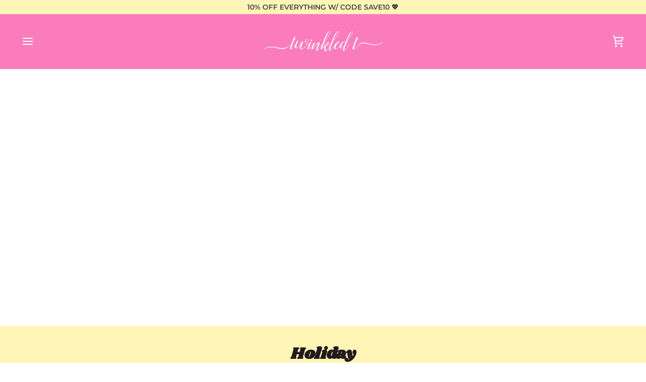

--- FILE ---
content_type: text/html; charset=utf-8
request_url: https://www.twinkledt.com/collections/holiday
body_size: 83666
content:


<!doctype html>




<html class="no-js" lang="en" ><head>
  <meta charset="utf-8">
  <meta http-equiv="X-UA-Compatible" content="IE=edge,chrome=1">
  <meta name="viewport" content="width=device-width,initial-scale=1,viewport-fit=cover">
  <meta name="theme-color" content="#5cc8c0"><link rel="canonical" href="https://www.twinkledt.com/collections/holiday"><!-- ======================= Pipeline Theme V7.5.0 ========================= -->

  <!-- Preloading ================================================================== -->

  <link rel="preconnect" href="https://fonts.shopify.com" crossorigin>
  <link rel="preload" href="//www.twinkledt.com/cdn/fonts/montserrat/montserrat_n4.81949fa0ac9fd2021e16436151e8eaa539321637.woff2" as="font" type="font/woff2" crossorigin>
  <link rel="preload" href="//www.twinkledt.com/cdn/fonts/montserrat/montserrat_n7.3c434e22befd5c18a6b4afadb1e3d77c128c7939.woff2" as="font" type="font/woff2" crossorigin>
  <link rel="preload" href="//www.twinkledt.com/cdn/fonts/montserrat/montserrat_n5.07ef3781d9c78c8b93c98419da7ad4fbeebb6635.woff2" as="font" type="font/woff2" crossorigin>

  <!-- Title and description ================================================ --><link rel="shortcut icon" href="//www.twinkledt.com/cdn/shop/files/TT_Fun2_773d8aca-1cba-4493-9ee7-063154a355cc_32x32.png?v=1740294203" type="image/png">
  <title>
    

    holiday
&ndash; Twinkled T

  </title><!-- /snippets/social-meta-tags.liquid --><meta property="og:site_name" content="Twinkled T">
<meta property="og:url" content="https://www.twinkledt.com/collections/holiday">
<meta property="og:title" content="holiday">
<meta property="og:type" content="website">
<meta property="og:description" content="The perfect affordable one stop shop for all things nail art, such as nail polish, vinyls, brushes, nail art mat, chrome powders, glitter, tools &amp; more!">


<meta name="twitter:site" content="@">
<meta name="twitter:card" content="summary_large_image">
<meta name="twitter:title" content="holiday">
<meta name="twitter:description" content="The perfect affordable one stop shop for all things nail art, such as nail polish, vinyls, brushes, nail art mat, chrome powders, glitter, tools &amp; more!"><!-- CSS ================================================================== -->

  <link href="//www.twinkledt.com/cdn/shop/t/67/assets/font-settings.css?v=33413732869667265731764308607" rel="stylesheet" type="text/css" media="all" />

  <!-- /snippets/css-variables.liquid -->


<style data-shopify>

:root {
/* ================ Layout Variables ================ */






--LAYOUT-WIDTH: 1300px;
--LAYOUT-GUTTER: 25px;
--LAYOUT-GUTTER-OFFSET: -25px;
--NAV-GUTTER: 15px;
--LAYOUT-OUTER: 43px;

/* ================ Product video ================ */

--COLOR-VIDEO-BG: #f2f2f2;


/* ================ Color Variables ================ */

/* === Backgrounds ===*/
--COLOR-BG: #ffffff;
--COLOR-BG-ACCENT: #fff5b7;

/* === Text colors ===*/
--COLOR-TEXT-DARK: #211b1b;
--COLOR-TEXT: #444444;
--COLOR-TEXT-LIGHT: #7c7c7c;

/* === Bright color ===*/
--COLOR-PRIMARY: #fa7cbc;
--COLOR-PRIMARY-HOVER: #ff2b96;
--COLOR-PRIMARY-FADE: rgba(250, 124, 188, 0.05);
--COLOR-PRIMARY-FADE-HOVER: rgba(250, 124, 188, 0.1);--COLOR-PRIMARY-OPPOSITE: #ffffff;

/* === Secondary/link Color ===*/
--COLOR-SECONDARY: #5cc8c0;
--COLOR-SECONDARY-HOVER: #27b1a7;
--COLOR-SECONDARY-FADE: rgba(92, 200, 192, 0.05);
--COLOR-SECONDARY-FADE-HOVER: rgba(92, 200, 192, 0.1);--COLOR-SECONDARY-OPPOSITE: #000000;

/* === Shades of grey ===*/
--COLOR-A5:  rgba(68, 68, 68, 0.05);
--COLOR-A10: rgba(68, 68, 68, 0.1);
--COLOR-A20: rgba(68, 68, 68, 0.2);
--COLOR-A35: rgba(68, 68, 68, 0.35);
--COLOR-A50: rgba(68, 68, 68, 0.5);
--COLOR-A80: rgba(68, 68, 68, 0.8);
--COLOR-A90: rgba(68, 68, 68, 0.9);
--COLOR-A95: rgba(68, 68, 68, 0.95);


/* ================ Inverted Color Variables ================ */

--INVERSE-BG: #5cc8c0;
--INVERSE-BG-ACCENT: #444444;

/* === Text colors ===*/
--INVERSE-TEXT-DARK: #ffffff;
--INVERSE-TEXT: #ffffff;
--INVERSE-TEXT-LIGHT: #ceefec;

/* === Bright color ===*/
--INVERSE-PRIMARY: #fa7cbc;
--INVERSE-PRIMARY-HOVER: #ff2b96;
--INVERSE-PRIMARY-FADE: rgba(250, 124, 188, 0.05);
--INVERSE-PRIMARY-FADE-HOVER: rgba(250, 124, 188, 0.1);--INVERSE-PRIMARY-OPPOSITE: #000000;


/* === Second Color ===*/
--INVERSE-SECONDARY: #5cc8c0;
--INVERSE-SECONDARY-HOVER: #27b1a7;
--INVERSE-SECONDARY-FADE: rgba(92, 200, 192, 0.05);
--INVERSE-SECONDARY-FADE-HOVER: rgba(92, 200, 192, 0.1);--INVERSE-SECONDARY-OPPOSITE: #000000;


/* === Shades of grey ===*/
--INVERSE-A5:  rgba(255, 255, 255, 0.05);
--INVERSE-A10: rgba(255, 255, 255, 0.1);
--INVERSE-A20: rgba(255, 255, 255, 0.2);
--INVERSE-A35: rgba(255, 255, 255, 0.3);
--INVERSE-A80: rgba(255, 255, 255, 0.8);
--INVERSE-A90: rgba(255, 255, 255, 0.9);
--INVERSE-A95: rgba(255, 255, 255, 0.95);


/* ================ Bright Color Variables ================ */

--BRIGHT-BG: #fa7cbc;
--BRIGHT-BG-ACCENT: #d4f4dd;

/* === Text colors ===*/
--BRIGHT-TEXT-DARK: #848484;
--BRIGHT-TEXT: #444444;
--BRIGHT-TEXT-LIGHT: #7b5568;

/* === Bright color ===*/
--BRIGHT-PRIMARY: #ffffff;
--BRIGHT-PRIMARY-HOVER: #d9d9d9;
--BRIGHT-PRIMARY-FADE: rgba(255, 255, 255, 0.05);
--BRIGHT-PRIMARY-FADE-HOVER: rgba(255, 255, 255, 0.1);--BRIGHT-PRIMARY-OPPOSITE: #0d0d0d;


/* === Second Color ===*/
--BRIGHT-SECONDARY: #fa7cbc;
--BRIGHT-SECONDARY-HOVER: #ff2b96;
--BRIGHT-SECONDARY-FADE: rgba(250, 124, 188, 0.05);
--BRIGHT-SECONDARY-FADE-HOVER: rgba(250, 124, 188, 0.1);--BRIGHT-SECONDARY-OPPOSITE: #000000;


/* === Shades of grey ===*/
--BRIGHT-A5:  rgba(68, 68, 68, 0.05);
--BRIGHT-A10: rgba(68, 68, 68, 0.1);
--BRIGHT-A20: rgba(68, 68, 68, 0.2);
--BRIGHT-A35: rgba(68, 68, 68, 0.3);
--BRIGHT-A80: rgba(68, 68, 68, 0.8);
--BRIGHT-A90: rgba(68, 68, 68, 0.9);
--BRIGHT-A95: rgba(68, 68, 68, 0.95);


/* === Account Bar ===*/
--COLOR-ANNOUNCEMENT-BG: #fff5b7;
--COLOR-ANNOUNCEMENT-TEXT: #444444;

/* === Nav and dropdown link background ===*/
--COLOR-NAV: #fa7cbc;
--COLOR-NAV-TEXT: #ffffff;
--COLOR-NAV-TEXT-DARK: #d9d9d9;
--COLOR-NAV-TEXT-LIGHT: #fed8eb;
--COLOR-NAV-BORDER: #fa7cbc;
--COLOR-NAV-A10: rgba(255, 255, 255, 0.1);
--COLOR-NAV-A50: rgba(255, 255, 255, 0.5);
--COLOR-HIGHLIGHT-LINK: #fa7cbc;

/* === Site Footer ===*/
--COLOR-FOOTER-BG: #fa7cbc;
--COLOR-FOOTER-TEXT: #444444;
--COLOR-FOOTER-A5: rgba(68, 68, 68, 0.05);
--COLOR-FOOTER-A15: rgba(68, 68, 68, 0.15);
--COLOR-FOOTER-A90: rgba(68, 68, 68, 0.9);

/* === Sub-Footer ===*/
--COLOR-SUB-FOOTER-BG: #fff5b7;
--COLOR-SUB-FOOTER-TEXT: #444444;
--COLOR-SUB-FOOTER-A5: rgba(68, 68, 68, 0.05);
--COLOR-SUB-FOOTER-A15: rgba(68, 68, 68, 0.15);
--COLOR-SUB-FOOTER-A90: rgba(68, 68, 68, 0.9);

/* === Products ===*/
--PRODUCT-GRID-ASPECT-RATIO: 90.0%;

/* === Product badges ===*/
--COLOR-BADGE: #ffffff;
--COLOR-BADGE-TEXT: #424242;
--COLOR-BADGE-TEXT-DARK: #1f1919;
--COLOR-BADGE-TEXT-HOVER: #686868;
--COLOR-BADGE-HAIRLINE: #f6f6f6;

/* === Product item slider ===*/--COLOR-PRODUCT-SLIDER: #ffffff;--COLOR-PRODUCT-SLIDER-OPPOSITE: rgba(13, 13, 13, 0.06);/* === disabled form colors ===*/
--COLOR-DISABLED-BG: #ececec;
--COLOR-DISABLED-TEXT: #bebebe;

--INVERSE-DISABLED-BG: #6ccec6;
--INVERSE-DISABLED-TEXT: #95dbd6;


/* === Tailwind RGBA Palette ===*/
--RGB-CANVAS: 255 255 255;
--RGB-CONTENT: 68 68 68;
--RGB-PRIMARY: 250 124 188;
--RGB-SECONDARY: 92 200 192;

--RGB-DARK-CANVAS: 92 200 192;
--RGB-DARK-CONTENT: 255 255 255;
--RGB-DARK-PRIMARY: 250 124 188;
--RGB-DARK-SECONDARY: 92 200 192;

--RGB-BRIGHT-CANVAS: 250 124 188;
--RGB-BRIGHT-CONTENT: 68 68 68;
--RGB-BRIGHT-PRIMARY: 255 255 255;
--RGB-BRIGHT-SECONDARY: 250 124 188;

--RGB-PRIMARY-CONTRAST: 255 255 255;
--RGB-SECONDARY-CONTRAST: 0 0 0;

--RGB-DARK-PRIMARY-CONTRAST: 0 0 0;
--RGB-DARK-SECONDARY-CONTRAST: 0 0 0;

--RGB-BRIGHT-PRIMARY-CONTRAST: 13 13 13;
--RGB-BRIGHT-SECONDARY-CONTRAST: 0 0 0;


/* === Button Radius === */
--BUTTON-RADIUS: 2px;


/* === Icon Stroke Width === */
--ICON-STROKE-WIDTH: 2px;


/* ================ Typography ================ */

--FONT-STACK-BODY: Montserrat, sans-serif;
--FONT-STYLE-BODY: normal;
--FONT-WEIGHT-BODY: 400;
--FONT-WEIGHT-BODY-BOLD: 500;
--FONT-ADJUST-BODY: 1.0;

  --FONT-BODY-TRANSFORM: none;
  --FONT-BODY-LETTER-SPACING: normal;


--FONT-STACK-HEADING: Montserrat, sans-serif;
--FONT-STYLE-HEADING: normal;
--FONT-WEIGHT-HEADING: 700;
--FONT-WEIGHT-HEADING-BOLD: 800;
--FONT-ADJUST-HEADING: 1.0;

  --FONT-HEADING-TRANSFORM: none;
  --FONT-HEADING-LETTER-SPACING: normal;


--FONT-STACK-ACCENT: Montserrat, sans-serif;
--FONT-STYLE-ACCENT: normal;
--FONT-WEIGHT-ACCENT: 500;
--FONT-WEIGHT-ACCENT-BOLD: 600;
--FONT-ADJUST-ACCENT: 1.05;

  --FONT-ACCENT-TRANSFORM: none;
  --FONT-ACCENT-LETTER-SPACING: normal;


--TYPE-STACK-NAV: Montserrat, sans-serif;
--TYPE-STYLE-NAV: normal;
--TYPE-ADJUST-NAV: 1.0;
--TYPE-WEIGHT-NAV: 800;

  --FONT-NAV-TRANSFORM: uppercase;
  --FONT-NAV-LETTER-SPACING: 0.05em;

--TYPE-STACK-BUTTON: Montserrat, sans-serif;
--TYPE-STYLE-BUTTON: normal;
--TYPE-ADJUST-BUTTON: 1.0;
--TYPE-WEIGHT-BUTTON: 400;

  --FONT-BUTTON-TRANSFORM: uppercase;
  --FONT-BUTTON-LETTER-SPACING: 0.05em;

--TYPE-STACK-KICKER: Montserrat, sans-serif;
--TYPE-STYLE-KICKER: normal;
--TYPE-ADJUST-KICKER: 1.05;
--TYPE-WEIGHT-KICKER: 600;

  --FONT-KICKER-TRANSFORM: uppercase;
  --FONT-KICKER-LETTER-SPACING: 0.05em;



--ICO-SELECT: url('//www.twinkledt.com/cdn/shop/t/67/assets/ico-select.svg?v=4331434156318378271740342025');


/* ================ Photo correction ================ */
--PHOTO-CORRECTION: 100%;


  <!-- /snippets/css-variables-contrast.liquid -->



--COLOR-TEXT-DARK: #050404;
--COLOR-TEXT:#211b1b;
--COLOR-TEXT-LIGHT: #444444;

--INVERSE-TEXT-DARK: #ffffff;
--INVERSE-TEXT: #ffffff;
--INVERSE-TEXT-LIGHT: #ffffff;


}


/* ================ Typography ================ */
/* ================ type-scale.com ============ */

/* 1.16 base 13 */
:root {
 --font-1: 10px;
 --font-2: 11.3px;
 --font-3: 12px;
 --font-4: 13px;
 --font-5: 15.5px;
 --font-6: 17px;
 --font-7: 20px;
 --font-8: 23.5px;
 --font-9: 27px;
 --font-10:32px;
 --font-11:37px;
 --font-12:43px;
 --font-13:49px;
 --font-14:57px;
 --font-15:67px;
}

/* 1.175 base 13.5 */
@media only screen and (min-width: 480px) and (max-width: 1099px) {
  :root {
    --font-1: 10px;
    --font-2: 11.5px;
    --font-3: 12.5px;
    --font-4: 13.5px;
    --font-5: 16px;
    --font-6: 18px;
    --font-7: 21px;
    --font-8: 25px;
    --font-9: 29px;
    --font-10:34px;
    --font-11:40px;
    --font-12:47px;
    --font-13:56px;
    --font-14:65px;
   --font-15:77px;
  }
}
/* 1.22 base 14.5 */
@media only screen and (min-width: 1100px) {
  :root {
    --font-1: 10px;
    --font-2: 11.5px;
    --font-3: 13px;
    --font-4: 14.5px;
    --font-5: 17.5px;
    --font-6: 22px;
    --font-7: 26px;
    --font-8: 32px;
    --font-9: 39px;
    --font-10:48px;
    --font-11:58px;
    --font-12:71px;
    --font-13:87px;
    --font-14:106px;
    --font-15:129px;
 }
}


</style>


  <link href="//www.twinkledt.com/cdn/shop/t/67/assets/theme.css?v=46196304707258992261740451624" rel="stylesheet" type="text/css" media="all" />

  <script>
    document.documentElement.className = document.documentElement.className.replace('no-js', 'js');

    
      document.documentElement.classList.add('aos-initialized');let root = '/';
    if (root[root.length - 1] !== '/') {
      root = `${root}/`;
    }
    var theme = {
      routes: {
        root_url: root,
        cart: '/cart',
        cart_add_url: '/cart/add',
        product_recommendations_url: '/recommendations/products',
        account_addresses_url: '/account/addresses',
        predictive_search_url: '/search/suggest'
      },
      state: {
        cartOpen: null,
      },
      sizes: {
        small: 480,
        medium: 768,
        large: 1100,
        widescreen: 1400
      },
      assets: {
        photoswipe: '//www.twinkledt.com/cdn/shop/t/67/assets/photoswipe.js?v=169308975333299535361740341409',
        smoothscroll: '//www.twinkledt.com/cdn/shop/t/67/assets/smoothscroll.js?v=37906625415260927261740341409',
        swatches: '//www.twinkledt.com/cdn/shop/t/67/assets/swatches.json?v=154940297821828866241740341409',
        noImage: '//www.twinkledt.com/cdn/shopifycloud/storefront/assets/no-image-2048-a2addb12.gif',
        
        
        base: '//www.twinkledt.com/cdn/shop/t/67/assets/'
        
      },
      strings: {
        swatchesKey: "Color, Colour",
        addToCart: "Add to Cart",
        estimateShipping: "Estimate shipping",
        noShippingAvailable: "We do not ship to this destination.",
        free: "Free",
        from: "From",
        preOrder: "Pre-order",
        soldOut: "Sold Out",
        sale: "Sale",
        subscription: "Subscription",
        unavailable: "Unavailable",
        unitPrice: "Unit price",
        unitPriceSeparator: "per",
        stockout: "All available stock is in cart",
        products: "Products",
        pages: "Pages",
        collections: "Collections",
        resultsFor: "Results for",
        noResultsFor: "No results for",
        articles: "Articles",
        successMessage: "Link copied to clipboard",
      },
      settings: {
        badge_sale_type: "percentage",
        animate_hover: true,
        animate_scroll: true,
        show_locale_desktop: null,
        show_locale_mobile: null,
        show_currency_desktop: null,
        show_currency_mobile: null,
        currency_select_type: "country",
        currency_code_enable: false,
        cycle_images_hover_delay: 1.5
      },
      info: {
        name: 'pipeline'
      },
      version: '7.5.0',
      moneyFormat: "\u003cspan class=money\u003e${{amount_no_decimals}}\u003c\/span\u003e",
      shopCurrency: "USD",
      currencyCode: "USD"
    }
    let windowInnerHeight = window.innerHeight;
    document.documentElement.style.setProperty('--full-screen', `${windowInnerHeight}px`);
    document.documentElement.style.setProperty('--three-quarters', `${windowInnerHeight * 0.75}px`);
    document.documentElement.style.setProperty('--two-thirds', `${windowInnerHeight * 0.66}px`);
    document.documentElement.style.setProperty('--one-half', `${windowInnerHeight * 0.5}px`);
    document.documentElement.style.setProperty('--one-third', `${windowInnerHeight * 0.33}px`);
    document.documentElement.style.setProperty('--one-fifth', `${windowInnerHeight * 0.2}px`);

    window.isRTL = document.documentElement.getAttribute('dir') === 'rtl';
  </script><!-- Theme Javascript ============================================================== -->
  <script src="//www.twinkledt.com/cdn/shop/t/67/assets/vendor.js?v=69555399850987115801740341409" defer="defer"></script>
  <script src="//www.twinkledt.com/cdn/shop/t/67/assets/theme.js?v=82190167804156713531740341409" defer="defer"></script>

  <script>
    (function () {
      function onPageShowEvents() {
        if ('requestIdleCallback' in window) {
          requestIdleCallback(initCartEvent, { timeout: 500 })
        } else {
          initCartEvent()
        }
        function initCartEvent(){
          window.fetch(window.theme.routes.cart + '.js')
          .then((response) => {
            if(!response.ok){
              throw {status: response.statusText};
            }
            return response.json();
          })
          .then((response) => {
            document.dispatchEvent(new CustomEvent('theme:cart:change', {
              detail: {
                cart: response,
              },
              bubbles: true,
            }));
            return response;
          })
          .catch((e) => {
            console.error(e);
          });
        }
      };
      window.onpageshow = onPageShowEvents;
    })();
  </script>

  <script type="text/javascript">
    if (window.MSInputMethodContext && document.documentMode) {
      var scripts = document.getElementsByTagName('script')[0];
      var polyfill = document.createElement("script");
      polyfill.defer = true;
      polyfill.src = "//www.twinkledt.com/cdn/shop/t/67/assets/ie11.js?v=144489047535103983231740341409";

      scripts.parentNode.insertBefore(polyfill, scripts);
    }
  </script>

  <!-- Shopify app scripts =========================================================== -->
  <script>window.performance && window.performance.mark && window.performance.mark('shopify.content_for_header.start');</script><meta name="facebook-domain-verification" content="5rwf62b2ymiujyeg4uzcu5lmapy47b">
<meta name="facebook-domain-verification" content="2dq7zjtyhthljce21pm6f132yorxu3">
<meta id="shopify-digital-wallet" name="shopify-digital-wallet" content="/6527671/digital_wallets/dialog">
<meta name="shopify-checkout-api-token" content="7fbd18208ab03d204c64891e3e7a25d5">
<meta id="in-context-paypal-metadata" data-shop-id="6527671" data-venmo-supported="true" data-environment="production" data-locale="en_US" data-paypal-v4="true" data-currency="USD">
<link rel="alternate" type="application/atom+xml" title="Feed" href="/collections/holiday.atom" />
<link rel="next" href="/collections/holiday?page=2">
<link rel="alternate" hreflang="x-default" href="https://www.twinkledt.com/collections/holiday">
<link rel="alternate" hreflang="en" href="https://www.twinkledt.com/collections/holiday">
<link rel="alternate" hreflang="en-DE" href="https://www.twinkledt.com/en-de/collections/holiday">
<link rel="alternate" type="application/json+oembed" href="https://www.twinkledt.com/collections/holiday.oembed">
<script async="async" src="/checkouts/internal/preloads.js?locale=en-US"></script>
<link rel="preconnect" href="https://shop.app" crossorigin="anonymous">
<script async="async" src="https://shop.app/checkouts/internal/preloads.js?locale=en-US&shop_id=6527671" crossorigin="anonymous"></script>
<script id="apple-pay-shop-capabilities" type="application/json">{"shopId":6527671,"countryCode":"US","currencyCode":"USD","merchantCapabilities":["supports3DS"],"merchantId":"gid:\/\/shopify\/Shop\/6527671","merchantName":"Twinkled T","requiredBillingContactFields":["postalAddress","email"],"requiredShippingContactFields":["postalAddress","email"],"shippingType":"shipping","supportedNetworks":["visa","masterCard","amex","discover","elo","jcb"],"total":{"type":"pending","label":"Twinkled T","amount":"1.00"},"shopifyPaymentsEnabled":true,"supportsSubscriptions":true}</script>
<script id="shopify-features" type="application/json">{"accessToken":"7fbd18208ab03d204c64891e3e7a25d5","betas":["rich-media-storefront-analytics"],"domain":"www.twinkledt.com","predictiveSearch":true,"shopId":6527671,"locale":"en"}</script>
<script>var Shopify = Shopify || {};
Shopify.shop = "twinkledt.myshopify.com";
Shopify.locale = "en";
Shopify.currency = {"active":"USD","rate":"1.0"};
Shopify.country = "US";
Shopify.theme = {"name":"Pipeline","id":131431923760,"schema_name":"Pipeline","schema_version":"7.5.0","theme_store_id":739,"role":"main"};
Shopify.theme.handle = "null";
Shopify.theme.style = {"id":null,"handle":null};
Shopify.cdnHost = "www.twinkledt.com/cdn";
Shopify.routes = Shopify.routes || {};
Shopify.routes.root = "/";</script>
<script type="module">!function(o){(o.Shopify=o.Shopify||{}).modules=!0}(window);</script>
<script>!function(o){function n(){var o=[];function n(){o.push(Array.prototype.slice.apply(arguments))}return n.q=o,n}var t=o.Shopify=o.Shopify||{};t.loadFeatures=n(),t.autoloadFeatures=n()}(window);</script>
<script>
  window.ShopifyPay = window.ShopifyPay || {};
  window.ShopifyPay.apiHost = "shop.app\/pay";
  window.ShopifyPay.redirectState = null;
</script>
<script id="shop-js-analytics" type="application/json">{"pageType":"collection"}</script>
<script defer="defer" async type="module" src="//www.twinkledt.com/cdn/shopifycloud/shop-js/modules/v2/client.init-shop-cart-sync_BApSsMSl.en.esm.js"></script>
<script defer="defer" async type="module" src="//www.twinkledt.com/cdn/shopifycloud/shop-js/modules/v2/chunk.common_CBoos6YZ.esm.js"></script>
<script type="module">
  await import("//www.twinkledt.com/cdn/shopifycloud/shop-js/modules/v2/client.init-shop-cart-sync_BApSsMSl.en.esm.js");
await import("//www.twinkledt.com/cdn/shopifycloud/shop-js/modules/v2/chunk.common_CBoos6YZ.esm.js");

  window.Shopify.SignInWithShop?.initShopCartSync?.({"fedCMEnabled":true,"windoidEnabled":true});

</script>
<script>
  window.Shopify = window.Shopify || {};
  if (!window.Shopify.featureAssets) window.Shopify.featureAssets = {};
  window.Shopify.featureAssets['shop-js'] = {"shop-cart-sync":["modules/v2/client.shop-cart-sync_DJczDl9f.en.esm.js","modules/v2/chunk.common_CBoos6YZ.esm.js"],"init-fed-cm":["modules/v2/client.init-fed-cm_BzwGC0Wi.en.esm.js","modules/v2/chunk.common_CBoos6YZ.esm.js"],"init-windoid":["modules/v2/client.init-windoid_BS26ThXS.en.esm.js","modules/v2/chunk.common_CBoos6YZ.esm.js"],"shop-cash-offers":["modules/v2/client.shop-cash-offers_DthCPNIO.en.esm.js","modules/v2/chunk.common_CBoos6YZ.esm.js","modules/v2/chunk.modal_Bu1hFZFC.esm.js"],"shop-button":["modules/v2/client.shop-button_D_JX508o.en.esm.js","modules/v2/chunk.common_CBoos6YZ.esm.js"],"init-shop-email-lookup-coordinator":["modules/v2/client.init-shop-email-lookup-coordinator_DFwWcvrS.en.esm.js","modules/v2/chunk.common_CBoos6YZ.esm.js"],"shop-toast-manager":["modules/v2/client.shop-toast-manager_tEhgP2F9.en.esm.js","modules/v2/chunk.common_CBoos6YZ.esm.js"],"shop-login-button":["modules/v2/client.shop-login-button_DwLgFT0K.en.esm.js","modules/v2/chunk.common_CBoos6YZ.esm.js","modules/v2/chunk.modal_Bu1hFZFC.esm.js"],"avatar":["modules/v2/client.avatar_BTnouDA3.en.esm.js"],"init-shop-cart-sync":["modules/v2/client.init-shop-cart-sync_BApSsMSl.en.esm.js","modules/v2/chunk.common_CBoos6YZ.esm.js"],"pay-button":["modules/v2/client.pay-button_BuNmcIr_.en.esm.js","modules/v2/chunk.common_CBoos6YZ.esm.js"],"init-shop-for-new-customer-accounts":["modules/v2/client.init-shop-for-new-customer-accounts_DrjXSI53.en.esm.js","modules/v2/client.shop-login-button_DwLgFT0K.en.esm.js","modules/v2/chunk.common_CBoos6YZ.esm.js","modules/v2/chunk.modal_Bu1hFZFC.esm.js"],"init-customer-accounts-sign-up":["modules/v2/client.init-customer-accounts-sign-up_TlVCiykN.en.esm.js","modules/v2/client.shop-login-button_DwLgFT0K.en.esm.js","modules/v2/chunk.common_CBoos6YZ.esm.js","modules/v2/chunk.modal_Bu1hFZFC.esm.js"],"shop-follow-button":["modules/v2/client.shop-follow-button_C5D3XtBb.en.esm.js","modules/v2/chunk.common_CBoos6YZ.esm.js","modules/v2/chunk.modal_Bu1hFZFC.esm.js"],"checkout-modal":["modules/v2/client.checkout-modal_8TC_1FUY.en.esm.js","modules/v2/chunk.common_CBoos6YZ.esm.js","modules/v2/chunk.modal_Bu1hFZFC.esm.js"],"init-customer-accounts":["modules/v2/client.init-customer-accounts_C0Oh2ljF.en.esm.js","modules/v2/client.shop-login-button_DwLgFT0K.en.esm.js","modules/v2/chunk.common_CBoos6YZ.esm.js","modules/v2/chunk.modal_Bu1hFZFC.esm.js"],"lead-capture":["modules/v2/client.lead-capture_Cq0gfm7I.en.esm.js","modules/v2/chunk.common_CBoos6YZ.esm.js","modules/v2/chunk.modal_Bu1hFZFC.esm.js"],"shop-login":["modules/v2/client.shop-login_BmtnoEUo.en.esm.js","modules/v2/chunk.common_CBoos6YZ.esm.js","modules/v2/chunk.modal_Bu1hFZFC.esm.js"],"payment-terms":["modules/v2/client.payment-terms_BHOWV7U_.en.esm.js","modules/v2/chunk.common_CBoos6YZ.esm.js","modules/v2/chunk.modal_Bu1hFZFC.esm.js"]};
</script>
<script>(function() {
  var isLoaded = false;
  function asyncLoad() {
    if (isLoaded) return;
    isLoaded = true;
    var urls = ["https:\/\/tabs.stationmade.com\/registered-scripts\/tabs-by-station.js?shop=twinkledt.myshopify.com","\/\/cdn.shopify.com\/proxy\/31a864d0a7ec2400e57273d2f94eb9c0ae6a7ed07afe11d2422078c097bdcca9\/api.goaffpro.com\/loader.js?shop=twinkledt.myshopify.com\u0026sp-cache-control=cHVibGljLCBtYXgtYWdlPTkwMA"];
    for (var i = 0; i < urls.length; i++) {
      var s = document.createElement('script');
      s.type = 'text/javascript';
      s.async = true;
      s.src = urls[i];
      var x = document.getElementsByTagName('script')[0];
      x.parentNode.insertBefore(s, x);
    }
  };
  if(window.attachEvent) {
    window.attachEvent('onload', asyncLoad);
  } else {
    window.addEventListener('load', asyncLoad, false);
  }
})();</script>
<script id="__st">var __st={"a":6527671,"offset":-28800,"reqid":"e5edfa0c-93e6-49de-bfbe-f6996b90f7f2-1768876842","pageurl":"www.twinkledt.com\/collections\/holiday","u":"798e4b7bd2b4","p":"collection","rtyp":"collection","rid":81584029730};</script>
<script>window.ShopifyPaypalV4VisibilityTracking = true;</script>
<script id="captcha-bootstrap">!function(){'use strict';const t='contact',e='account',n='new_comment',o=[[t,t],['blogs',n],['comments',n],[t,'customer']],c=[[e,'customer_login'],[e,'guest_login'],[e,'recover_customer_password'],[e,'create_customer']],r=t=>t.map((([t,e])=>`form[action*='/${t}']:not([data-nocaptcha='true']) input[name='form_type'][value='${e}']`)).join(','),a=t=>()=>t?[...document.querySelectorAll(t)].map((t=>t.form)):[];function s(){const t=[...o],e=r(t);return a(e)}const i='password',u='form_key',d=['recaptcha-v3-token','g-recaptcha-response','h-captcha-response',i],f=()=>{try{return window.sessionStorage}catch{return}},m='__shopify_v',_=t=>t.elements[u];function p(t,e,n=!1){try{const o=window.sessionStorage,c=JSON.parse(o.getItem(e)),{data:r}=function(t){const{data:e,action:n}=t;return t[m]||n?{data:e,action:n}:{data:t,action:n}}(c);for(const[e,n]of Object.entries(r))t.elements[e]&&(t.elements[e].value=n);n&&o.removeItem(e)}catch(o){console.error('form repopulation failed',{error:o})}}const l='form_type',E='cptcha';function T(t){t.dataset[E]=!0}const w=window,h=w.document,L='Shopify',v='ce_forms',y='captcha';let A=!1;((t,e)=>{const n=(g='f06e6c50-85a8-45c8-87d0-21a2b65856fe',I='https://cdn.shopify.com/shopifycloud/storefront-forms-hcaptcha/ce_storefront_forms_captcha_hcaptcha.v1.5.2.iife.js',D={infoText:'Protected by hCaptcha',privacyText:'Privacy',termsText:'Terms'},(t,e,n)=>{const o=w[L][v],c=o.bindForm;if(c)return c(t,g,e,D).then(n);var r;o.q.push([[t,g,e,D],n]),r=I,A||(h.body.append(Object.assign(h.createElement('script'),{id:'captcha-provider',async:!0,src:r})),A=!0)});var g,I,D;w[L]=w[L]||{},w[L][v]=w[L][v]||{},w[L][v].q=[],w[L][y]=w[L][y]||{},w[L][y].protect=function(t,e){n(t,void 0,e),T(t)},Object.freeze(w[L][y]),function(t,e,n,w,h,L){const[v,y,A,g]=function(t,e,n){const i=e?o:[],u=t?c:[],d=[...i,...u],f=r(d),m=r(i),_=r(d.filter((([t,e])=>n.includes(e))));return[a(f),a(m),a(_),s()]}(w,h,L),I=t=>{const e=t.target;return e instanceof HTMLFormElement?e:e&&e.form},D=t=>v().includes(t);t.addEventListener('submit',(t=>{const e=I(t);if(!e)return;const n=D(e)&&!e.dataset.hcaptchaBound&&!e.dataset.recaptchaBound,o=_(e),c=g().includes(e)&&(!o||!o.value);(n||c)&&t.preventDefault(),c&&!n&&(function(t){try{if(!f())return;!function(t){const e=f();if(!e)return;const n=_(t);if(!n)return;const o=n.value;o&&e.removeItem(o)}(t);const e=Array.from(Array(32),(()=>Math.random().toString(36)[2])).join('');!function(t,e){_(t)||t.append(Object.assign(document.createElement('input'),{type:'hidden',name:u})),t.elements[u].value=e}(t,e),function(t,e){const n=f();if(!n)return;const o=[...t.querySelectorAll(`input[type='${i}']`)].map((({name:t})=>t)),c=[...d,...o],r={};for(const[a,s]of new FormData(t).entries())c.includes(a)||(r[a]=s);n.setItem(e,JSON.stringify({[m]:1,action:t.action,data:r}))}(t,e)}catch(e){console.error('failed to persist form',e)}}(e),e.submit())}));const S=(t,e)=>{t&&!t.dataset[E]&&(n(t,e.some((e=>e===t))),T(t))};for(const o of['focusin','change'])t.addEventListener(o,(t=>{const e=I(t);D(e)&&S(e,y())}));const B=e.get('form_key'),M=e.get(l),P=B&&M;t.addEventListener('DOMContentLoaded',(()=>{const t=y();if(P)for(const e of t)e.elements[l].value===M&&p(e,B);[...new Set([...A(),...v().filter((t=>'true'===t.dataset.shopifyCaptcha))])].forEach((e=>S(e,t)))}))}(h,new URLSearchParams(w.location.search),n,t,e,['guest_login'])})(!0,!0)}();</script>
<script integrity="sha256-4kQ18oKyAcykRKYeNunJcIwy7WH5gtpwJnB7kiuLZ1E=" data-source-attribution="shopify.loadfeatures" defer="defer" src="//www.twinkledt.com/cdn/shopifycloud/storefront/assets/storefront/load_feature-a0a9edcb.js" crossorigin="anonymous"></script>
<script crossorigin="anonymous" defer="defer" src="//www.twinkledt.com/cdn/shopifycloud/storefront/assets/shopify_pay/storefront-65b4c6d7.js?v=20250812"></script>
<script data-source-attribution="shopify.dynamic_checkout.dynamic.init">var Shopify=Shopify||{};Shopify.PaymentButton=Shopify.PaymentButton||{isStorefrontPortableWallets:!0,init:function(){window.Shopify.PaymentButton.init=function(){};var t=document.createElement("script");t.src="https://www.twinkledt.com/cdn/shopifycloud/portable-wallets/latest/portable-wallets.en.js",t.type="module",document.head.appendChild(t)}};
</script>
<script data-source-attribution="shopify.dynamic_checkout.buyer_consent">
  function portableWalletsHideBuyerConsent(e){var t=document.getElementById("shopify-buyer-consent"),n=document.getElementById("shopify-subscription-policy-button");t&&n&&(t.classList.add("hidden"),t.setAttribute("aria-hidden","true"),n.removeEventListener("click",e))}function portableWalletsShowBuyerConsent(e){var t=document.getElementById("shopify-buyer-consent"),n=document.getElementById("shopify-subscription-policy-button");t&&n&&(t.classList.remove("hidden"),t.removeAttribute("aria-hidden"),n.addEventListener("click",e))}window.Shopify?.PaymentButton&&(window.Shopify.PaymentButton.hideBuyerConsent=portableWalletsHideBuyerConsent,window.Shopify.PaymentButton.showBuyerConsent=portableWalletsShowBuyerConsent);
</script>
<script data-source-attribution="shopify.dynamic_checkout.cart.bootstrap">document.addEventListener("DOMContentLoaded",(function(){function t(){return document.querySelector("shopify-accelerated-checkout-cart, shopify-accelerated-checkout")}if(t())Shopify.PaymentButton.init();else{new MutationObserver((function(e,n){t()&&(Shopify.PaymentButton.init(),n.disconnect())})).observe(document.body,{childList:!0,subtree:!0})}}));
</script>
<link id="shopify-accelerated-checkout-styles" rel="stylesheet" media="screen" href="https://www.twinkledt.com/cdn/shopifycloud/portable-wallets/latest/accelerated-checkout-backwards-compat.css" crossorigin="anonymous">
<style id="shopify-accelerated-checkout-cart">
        #shopify-buyer-consent {
  margin-top: 1em;
  display: inline-block;
  width: 100%;
}

#shopify-buyer-consent.hidden {
  display: none;
}

#shopify-subscription-policy-button {
  background: none;
  border: none;
  padding: 0;
  text-decoration: underline;
  font-size: inherit;
  cursor: pointer;
}

#shopify-subscription-policy-button::before {
  box-shadow: none;
}

      </style>

<script>window.performance && window.performance.mark && window.performance.mark('shopify.content_for_header.end');</script>

<!-- BEGIN app block: shopify://apps/impact-com/blocks/consent_mode/adac1a7f-d17f-4936-8a12-45628cdd8add --><script id="consent_script" defer>
  window.Shopify.loadFeatures(
    [
      {
        name: 'consent-tracking-api',
        version: '0.1',
      },
    ],
    error => {
      if (error) {
        // Rescue error
      }

      document.addEventListener("visitorConsentCollected", (event) => {
        // Do nothing
      });
    },
  );
</script>

<!-- END app block --><!-- BEGIN app block: shopify://apps/judge-me-reviews/blocks/judgeme_core/61ccd3b1-a9f2-4160-9fe9-4fec8413e5d8 --><!-- Start of Judge.me Core -->






<link rel="dns-prefetch" href="https://cdnwidget.judge.me">
<link rel="dns-prefetch" href="https://cdn.judge.me">
<link rel="dns-prefetch" href="https://cdn1.judge.me">
<link rel="dns-prefetch" href="https://api.judge.me">

<script data-cfasync='false' class='jdgm-settings-script'>window.jdgmSettings={"pagination":5,"disable_web_reviews":false,"badge_no_review_text":"No reviews","badge_n_reviews_text":"{{ n }} ","badge_star_color":"#fab2d9","hide_badge_preview_if_no_reviews":true,"badge_hide_text":false,"enforce_center_preview_badge":false,"widget_title":"Customer Reviews","widget_open_form_text":"Write a review","widget_close_form_text":"Cancel review","widget_refresh_page_text":"Refresh page","widget_summary_text":"Based on {{ number_of_reviews }} review/reviews","widget_no_review_text":"Be the first to write a review","widget_name_field_text":"Display name","widget_verified_name_field_text":"Verified Name (public)","widget_name_placeholder_text":"Display name","widget_required_field_error_text":"This field is required.","widget_email_field_text":"Email address","widget_verified_email_field_text":"Verified Email (private, can not be edited)","widget_email_placeholder_text":"Your email address","widget_email_field_error_text":"Please enter a valid email address.","widget_rating_field_text":"Rating","widget_review_title_field_text":"Review Title","widget_review_title_placeholder_text":"Give your review a title","widget_review_body_field_text":"Review content","widget_review_body_placeholder_text":"Start writing here...","widget_pictures_field_text":"Picture/Video (optional)","widget_submit_review_text":"Submit Review","widget_submit_verified_review_text":"Submit Verified Review","widget_submit_success_msg_with_auto_publish":"Thank you! Please refresh the page in a few moments to see your review. You can remove or edit your review by logging into \u003ca href='https://judge.me/login' target='_blank' rel='nofollow noopener'\u003eJudge.me\u003c/a\u003e","widget_submit_success_msg_no_auto_publish":"Thank you! Your review will be published as soon as it is approved by the shop admin. You can remove or edit your review by logging into \u003ca href='https://judge.me/login' target='_blank' rel='nofollow noopener'\u003eJudge.me\u003c/a\u003e","widget_show_default_reviews_out_of_total_text":"Showing {{ n_reviews_shown }} out of {{ n_reviews }} reviews.","widget_show_all_link_text":"Show all","widget_show_less_link_text":"Show less","widget_author_said_text":"{{ reviewer_name }} said:","widget_days_text":"{{ n }} days ago","widget_weeks_text":"{{ n }} week/weeks ago","widget_months_text":"{{ n }} month/months ago","widget_years_text":"{{ n }} year/years ago","widget_yesterday_text":"Yesterday","widget_today_text":"Today","widget_replied_text":"\u003e\u003e {{ shop_name }} replied:","widget_read_more_text":"Read more","widget_reviewer_name_as_initial":"","widget_rating_filter_color":"","widget_rating_filter_see_all_text":"See all reviews","widget_sorting_most_recent_text":"Most Recent","widget_sorting_highest_rating_text":"Highest Rating","widget_sorting_lowest_rating_text":"Lowest Rating","widget_sorting_with_pictures_text":"Only Pictures","widget_sorting_most_helpful_text":"Most Helpful","widget_open_question_form_text":"Ask a question","widget_reviews_subtab_text":"Reviews","widget_questions_subtab_text":"Questions","widget_question_label_text":"Question","widget_answer_label_text":"Answer","widget_question_placeholder_text":"Write your question here","widget_submit_question_text":"Submit Question","widget_question_submit_success_text":"Thank you for your question! We will notify you once it gets answered.","widget_star_color":"#fab2d9","verified_badge_text":"Verified","verified_badge_bg_color":"","verified_badge_text_color":"","verified_badge_placement":"left-of-reviewer-name","widget_review_max_height":2,"widget_hide_border":false,"widget_social_share":false,"widget_thumb":false,"widget_review_location_show":true,"widget_location_format":"country_iso_code","all_reviews_include_out_of_store_products":true,"all_reviews_out_of_store_text":"(out of store)","all_reviews_pagination":100,"all_reviews_product_name_prefix_text":"about","enable_review_pictures":true,"enable_question_anwser":false,"widget_theme":"","review_date_format":"mm/dd/yyyy","default_sort_method":"most-recent","widget_product_reviews_subtab_text":"Product Reviews","widget_shop_reviews_subtab_text":"Shop Reviews","widget_other_products_reviews_text":"Reviews for other products","widget_store_reviews_subtab_text":"Store reviews","widget_no_store_reviews_text":"This store hasn't received any reviews yet","widget_web_restriction_product_reviews_text":"This product hasn't received any reviews yet","widget_no_items_text":"No items found","widget_show_more_text":"Show more","widget_write_a_store_review_text":"Write a Store Review","widget_other_languages_heading":"Reviews in Other Languages","widget_translate_review_text":"Translate review to {{ language }}","widget_translating_review_text":"Translating...","widget_show_original_translation_text":"Show original ({{ language }})","widget_translate_review_failed_text":"Review couldn't be translated.","widget_translate_review_retry_text":"Retry","widget_translate_review_try_again_later_text":"Try again later","show_product_url_for_grouped_product":false,"widget_sorting_pictures_first_text":"Pictures First","show_pictures_on_all_rev_page_mobile":true,"show_pictures_on_all_rev_page_desktop":true,"floating_tab_hide_mobile_install_preference":false,"floating_tab_button_name":"★ Reviews","floating_tab_title":"Let customers speak for us","floating_tab_button_color":"","floating_tab_button_background_color":"","floating_tab_url":"","floating_tab_url_enabled":false,"floating_tab_tab_style":"text","all_reviews_text_badge_text":"Customers rate us {{ shop.metafields.judgeme.all_reviews_rating | round: 1 }}/5 based on {{ shop.metafields.judgeme.all_reviews_count }} reviews.","all_reviews_text_badge_text_branded_style":"{{ shop.metafields.judgeme.all_reviews_rating | round: 1 }} out of 5 stars based on {{ shop.metafields.judgeme.all_reviews_count }} reviews","is_all_reviews_text_badge_a_link":false,"show_stars_for_all_reviews_text_badge":false,"all_reviews_text_badge_url":"","all_reviews_text_style":"text","all_reviews_text_color_style":"judgeme_brand_color","all_reviews_text_color":"#108474","all_reviews_text_show_jm_brand":true,"featured_carousel_show_header":true,"featured_carousel_title":"Real Reviews From You.","testimonials_carousel_title":"Customers are saying","videos_carousel_title":"Real customer stories","cards_carousel_title":"Customers are saying","featured_carousel_count_text":"from {{ n }} reviews","featured_carousel_add_link_to_all_reviews_page":false,"featured_carousel_url":"","featured_carousel_show_images":true,"featured_carousel_autoslide_interval":5,"featured_carousel_arrows_on_the_sides":false,"featured_carousel_height":300,"featured_carousel_width":100,"featured_carousel_image_size":0,"featured_carousel_image_height":250,"featured_carousel_arrow_color":"#0E0D0D","verified_count_badge_style":"vintage","verified_count_badge_orientation":"horizontal","verified_count_badge_color_style":"judgeme_brand_color","verified_count_badge_color":"#108474","is_verified_count_badge_a_link":false,"verified_count_badge_url":"","verified_count_badge_show_jm_brand":true,"widget_rating_preset_default":5,"widget_first_sub_tab":"product-reviews","widget_show_histogram":true,"widget_histogram_use_custom_color":false,"widget_pagination_use_custom_color":false,"widget_star_use_custom_color":true,"widget_verified_badge_use_custom_color":false,"widget_write_review_use_custom_color":false,"picture_reminder_submit_button":"Upload Pictures","enable_review_videos":true,"mute_video_by_default":false,"widget_sorting_videos_first_text":"Videos First","widget_review_pending_text":"Pending","featured_carousel_items_for_large_screen":4,"social_share_options_order":"Facebook,Twitter","remove_microdata_snippet":true,"disable_json_ld":false,"enable_json_ld_products":false,"preview_badge_show_question_text":false,"preview_badge_no_question_text":"No questions","preview_badge_n_question_text":"{{ number_of_questions }} question/questions","qa_badge_show_icon":false,"qa_badge_position":"same-row","remove_judgeme_branding":true,"widget_add_search_bar":false,"widget_search_bar_placeholder":"Search","widget_sorting_verified_only_text":"Verified only","featured_carousel_theme":"aligned","featured_carousel_show_rating":true,"featured_carousel_show_title":true,"featured_carousel_show_body":true,"featured_carousel_show_date":true,"featured_carousel_show_reviewer":true,"featured_carousel_show_product":true,"featured_carousel_header_background_color":"#108474","featured_carousel_header_text_color":"#ffffff","featured_carousel_name_product_separator":"reviewed","featured_carousel_full_star_background":"#fab2d9","featured_carousel_empty_star_background":"#f6f6f6","featured_carousel_vertical_theme_background":"#f9fafb","featured_carousel_verified_badge_enable":false,"featured_carousel_verified_badge_color":"#FFB6F4","featured_carousel_border_style":"round","featured_carousel_review_line_length_limit":3,"featured_carousel_more_reviews_button_text":"Read more reviews","featured_carousel_view_product_button_text":"View product","all_reviews_page_load_reviews_on":"scroll","all_reviews_page_load_more_text":"Load More Reviews","disable_fb_tab_reviews":false,"enable_ajax_cdn_cache":false,"widget_public_name_text":"displayed publicly like","default_reviewer_name":"John Smith","default_reviewer_name_has_non_latin":true,"widget_reviewer_anonymous":"Anonymous","medals_widget_title":"Judge.me Review Medals","medals_widget_background_color":"#f9fafb","medals_widget_position":"footer_all_pages","medals_widget_border_color":"#f9fafb","medals_widget_verified_text_position":"left","medals_widget_use_monochromatic_version":false,"medals_widget_elements_color":"#108474","show_reviewer_avatar":false,"widget_invalid_yt_video_url_error_text":"Not a YouTube video URL","widget_max_length_field_error_text":"Please enter no more than {0} characters.","widget_show_country_flag":false,"widget_show_collected_via_shop_app":true,"widget_verified_by_shop_badge_style":"light","widget_verified_by_shop_text":"Verified by Shop","widget_show_photo_gallery":true,"widget_load_with_code_splitting":true,"widget_ugc_install_preference":false,"widget_ugc_title":"Made by us, Shared by you","widget_ugc_subtitle":"Tag us to see your picture featured in our page","widget_ugc_arrows_color":"#ffffff","widget_ugc_primary_button_text":"Buy Now","widget_ugc_primary_button_background_color":"#108474","widget_ugc_primary_button_text_color":"#ffffff","widget_ugc_primary_button_border_width":"0","widget_ugc_primary_button_border_style":"none","widget_ugc_primary_button_border_color":"#108474","widget_ugc_primary_button_border_radius":"25","widget_ugc_secondary_button_text":"Load More","widget_ugc_secondary_button_background_color":"#ffffff","widget_ugc_secondary_button_text_color":"#108474","widget_ugc_secondary_button_border_width":"2","widget_ugc_secondary_button_border_style":"solid","widget_ugc_secondary_button_border_color":"#108474","widget_ugc_secondary_button_border_radius":"25","widget_ugc_reviews_button_text":"View Reviews","widget_ugc_reviews_button_background_color":"#ffffff","widget_ugc_reviews_button_text_color":"#108474","widget_ugc_reviews_button_border_width":"2","widget_ugc_reviews_button_border_style":"solid","widget_ugc_reviews_button_border_color":"#108474","widget_ugc_reviews_button_border_radius":"25","widget_ugc_reviews_button_link_to":"judgeme-reviews-page","widget_ugc_show_post_date":true,"widget_ugc_max_width":"800","widget_rating_metafield_value_type":true,"widget_primary_color":"#FAB2D9","widget_enable_secondary_color":false,"widget_secondary_color":"#edf5f5","widget_summary_average_rating_text":"{{ average_rating }} out of 5","widget_media_grid_title":"Customer photos \u0026 videos","widget_media_grid_see_more_text":"See more","widget_round_style":false,"widget_show_product_medals":false,"widget_verified_by_judgeme_text":"Verified by Judge.me","widget_show_store_medals":true,"widget_verified_by_judgeme_text_in_store_medals":"Verified by Judge.me","widget_media_field_exceed_quantity_message":"Sorry, we can only accept {{ max_media }} for one review.","widget_media_field_exceed_limit_message":"{{ file_name }} is too large, please select a {{ media_type }} less than {{ size_limit }}MB.","widget_review_submitted_text":"Review Submitted!","widget_question_submitted_text":"Question Submitted!","widget_close_form_text_question":"Cancel","widget_write_your_answer_here_text":"Write your answer here","widget_enabled_branded_link":false,"widget_show_collected_by_judgeme":false,"widget_reviewer_name_color":"","widget_write_review_text_color":"","widget_write_review_bg_color":"","widget_collected_by_judgeme_text":"collected by Judge.me","widget_pagination_type":"load_more","widget_load_more_text":"Load More","widget_load_more_color":"#108474","widget_full_review_text":"Full Review","widget_read_more_reviews_text":"Read More Reviews","widget_read_questions_text":"Read Questions","widget_questions_and_answers_text":"Questions \u0026 Answers","widget_verified_by_text":"Verified by","widget_verified_text":"Verified","widget_number_of_reviews_text":"{{ number_of_reviews }} reviews","widget_back_button_text":"Back","widget_next_button_text":"Next","widget_custom_forms_filter_button":"Filters","custom_forms_style":"vertical","widget_show_review_information":false,"how_reviews_are_collected":"How reviews are collected?","widget_show_review_keywords":false,"widget_gdpr_statement":"How we use your data: We'll only contact you about the review you left, and only if necessary. By submitting your review, you agree to Judge.me's \u003ca href='https://judge.me/terms' target='_blank' rel='nofollow noopener'\u003eterms\u003c/a\u003e, \u003ca href='https://judge.me/privacy' target='_blank' rel='nofollow noopener'\u003eprivacy\u003c/a\u003e and \u003ca href='https://judge.me/content-policy' target='_blank' rel='nofollow noopener'\u003econtent\u003c/a\u003e policies.","widget_multilingual_sorting_enabled":false,"widget_translate_review_content_enabled":false,"widget_translate_review_content_method":"manual","popup_widget_review_selection":"automatically_with_pictures","popup_widget_round_border_style":true,"popup_widget_show_title":true,"popup_widget_show_body":true,"popup_widget_show_reviewer":false,"popup_widget_show_product":true,"popup_widget_show_pictures":true,"popup_widget_use_review_picture":true,"popup_widget_show_on_home_page":true,"popup_widget_show_on_product_page":true,"popup_widget_show_on_collection_page":true,"popup_widget_show_on_cart_page":true,"popup_widget_position":"bottom_left","popup_widget_first_review_delay":5,"popup_widget_duration":5,"popup_widget_interval":5,"popup_widget_review_count":5,"popup_widget_hide_on_mobile":true,"review_snippet_widget_round_border_style":true,"review_snippet_widget_card_color":"#FFFFFF","review_snippet_widget_slider_arrows_background_color":"#FFFFFF","review_snippet_widget_slider_arrows_color":"#000000","review_snippet_widget_star_color":"#108474","show_product_variant":false,"all_reviews_product_variant_label_text":"Variant: ","widget_show_verified_branding":false,"widget_ai_summary_title":"Customers say","widget_ai_summary_disclaimer":"AI-powered review summary based on recent customer reviews","widget_show_ai_summary":false,"widget_show_ai_summary_bg":false,"widget_show_review_title_input":true,"redirect_reviewers_invited_via_email":"external_form","request_store_review_after_product_review":false,"request_review_other_products_in_order":false,"review_form_color_scheme":"default","review_form_corner_style":"square","review_form_star_color":{},"review_form_text_color":"#333333","review_form_background_color":"#ffffff","review_form_field_background_color":"#fafafa","review_form_button_color":{},"review_form_button_text_color":"#ffffff","review_form_modal_overlay_color":"#000000","review_content_screen_title_text":"How would you rate this product?","review_content_introduction_text":"We would love it if you would share a bit about your experience.","store_review_form_title_text":"How would you rate this store?","store_review_form_introduction_text":"We would love it if you would share a bit about your experience.","show_review_guidance_text":true,"one_star_review_guidance_text":"Poor","five_star_review_guidance_text":"Great","customer_information_screen_title_text":"About you","customer_information_introduction_text":"Please tell us more about you.","custom_questions_screen_title_text":"Your experience in more detail","custom_questions_introduction_text":"Here are a few questions to help us understand more about your experience.","review_submitted_screen_title_text":"Thanks for your review!","review_submitted_screen_thank_you_text":"We are processing it and it will appear on the store soon.","review_submitted_screen_email_verification_text":"Please confirm your email by clicking the link we just sent you. This helps us keep reviews authentic.","review_submitted_request_store_review_text":"Would you like to share your experience of shopping with us?","review_submitted_review_other_products_text":"Would you like to review these products?","store_review_screen_title_text":"Would you like to share your experience of shopping with us?","store_review_introduction_text":"We value your feedback and use it to improve. Please share any thoughts or suggestions you have.","reviewer_media_screen_title_picture_text":"Share a picture","reviewer_media_introduction_picture_text":"Upload a photo to support your review.","reviewer_media_screen_title_video_text":"Share a video","reviewer_media_introduction_video_text":"Upload a video to support your review.","reviewer_media_screen_title_picture_or_video_text":"Share a picture or video","reviewer_media_introduction_picture_or_video_text":"Upload a photo or video to support your review.","reviewer_media_youtube_url_text":"Paste your Youtube URL here","advanced_settings_next_step_button_text":"Next","advanced_settings_close_review_button_text":"Close","modal_write_review_flow":false,"write_review_flow_required_text":"Required","write_review_flow_privacy_message_text":"We respect your privacy.","write_review_flow_anonymous_text":"Post review as anonymous","write_review_flow_visibility_text":"This won't be visible to other customers.","write_review_flow_multiple_selection_help_text":"Select as many as you like","write_review_flow_single_selection_help_text":"Select one option","write_review_flow_required_field_error_text":"This field is required","write_review_flow_invalid_email_error_text":"Please enter a valid email address","write_review_flow_max_length_error_text":"Max. {{ max_length }} characters.","write_review_flow_media_upload_text":"\u003cb\u003eClick to upload\u003c/b\u003e or drag and drop","write_review_flow_gdpr_statement":"We'll only contact you about your review if necessary. By submitting your review, you agree to our \u003ca href='https://judge.me/terms' target='_blank' rel='nofollow noopener'\u003eterms and conditions\u003c/a\u003e and \u003ca href='https://judge.me/privacy' target='_blank' rel='nofollow noopener'\u003eprivacy policy\u003c/a\u003e.","rating_only_reviews_enabled":false,"show_negative_reviews_help_screen":false,"new_review_flow_help_screen_rating_threshold":3,"negative_review_resolution_screen_title_text":"Tell us more","negative_review_resolution_text":"Your experience matters to us. If there were issues with your purchase, we're here to help. Feel free to reach out to us, we'd love the opportunity to make things right.","negative_review_resolution_button_text":"Contact us","negative_review_resolution_proceed_with_review_text":"Leave a review","negative_review_resolution_subject":"Issue with purchase from {{ shop_name }}.{{ order_name }}","preview_badge_collection_page_install_status":false,"widget_review_custom_css":"","preview_badge_custom_css":"","preview_badge_stars_count":"5-stars","featured_carousel_custom_css":"","floating_tab_custom_css":"","all_reviews_widget_custom_css":"","medals_widget_custom_css":"","verified_badge_custom_css":"","all_reviews_text_custom_css":"","transparency_badges_collected_via_store_invite":false,"transparency_badges_from_another_provider":false,"transparency_badges_collected_from_store_visitor":false,"transparency_badges_collected_by_verified_review_provider":false,"transparency_badges_earned_reward":false,"transparency_badges_collected_via_store_invite_text":"Review collected via store invitation","transparency_badges_from_another_provider_text":"Review collected from another provider","transparency_badges_collected_from_store_visitor_text":"Review collected from a store visitor","transparency_badges_written_in_google_text":"Review written in Google","transparency_badges_written_in_etsy_text":"Review written in Etsy","transparency_badges_written_in_shop_app_text":"Review written in Shop App","transparency_badges_earned_reward_text":"Review earned a reward for future purchase","product_review_widget_per_page":10,"widget_store_review_label_text":"Review about the store","checkout_comment_extension_title_on_product_page":"Customer Comments","checkout_comment_extension_num_latest_comment_show":5,"checkout_comment_extension_format":"name_and_timestamp","checkout_comment_customer_name":"last_initial","checkout_comment_comment_notification":true,"preview_badge_collection_page_install_preference":true,"preview_badge_home_page_install_preference":true,"preview_badge_product_page_install_preference":true,"review_widget_install_preference":"","review_carousel_install_preference":false,"floating_reviews_tab_install_preference":"none","verified_reviews_count_badge_install_preference":false,"all_reviews_text_install_preference":false,"review_widget_best_location":true,"judgeme_medals_install_preference":false,"review_widget_revamp_enabled":true,"review_widget_qna_enabled":false,"review_widget_revamp_dual_publish_end_date":"2025-12-12T05:58:46.000+00:00","review_widget_header_theme":"standard","review_widget_widget_title_enabled":true,"review_widget_header_text_size":"medium","review_widget_header_text_weight":"regular","review_widget_average_rating_style":"compact","review_widget_bar_chart_enabled":true,"review_widget_bar_chart_type":"numbers","review_widget_bar_chart_style":"standard","review_widget_expanded_media_gallery_enabled":false,"review_widget_reviews_section_theme":"standard","review_widget_image_style":"thumbnails","review_widget_review_image_ratio":"square","review_widget_stars_size":"medium","review_widget_verified_badge":"standard_text","review_widget_review_title_text_size":"medium","review_widget_review_text_size":"medium","review_widget_review_text_length":"medium","review_widget_number_of_columns_desktop":3,"review_widget_carousel_transition_speed":5,"review_widget_custom_questions_answers_display":"always","review_widget_button_text_color":"#FFFFFF","review_widget_text_color":"#000000","review_widget_lighter_text_color":"#7B7B7B","review_widget_corner_styling":"soft","review_widget_review_word_singular":"review","review_widget_review_word_plural":"reviews","review_widget_voting_label":"Helpful?","review_widget_shop_reply_label":"Reply from {{ shop_name }}:","review_widget_filters_title":"Filters","qna_widget_question_word_singular":"Question","qna_widget_question_word_plural":"Questions","qna_widget_answer_reply_label":"Answer from {{ answerer_name }}:","qna_content_screen_title_text":"Ask a question about this product","qna_widget_question_required_field_error_text":"Please enter your question.","qna_widget_flow_gdpr_statement":"We'll only contact you about your question if necessary. By submitting your question, you agree to our \u003ca href='https://judge.me/terms' target='_blank' rel='nofollow noopener'\u003eterms and conditions\u003c/a\u003e and \u003ca href='https://judge.me/privacy' target='_blank' rel='nofollow noopener'\u003eprivacy policy\u003c/a\u003e.","qna_widget_question_submitted_text":"Thanks for your question!","qna_widget_close_form_text_question":"Close","qna_widget_question_submit_success_text":"We’ll notify you by email when your question is answered.","all_reviews_widget_v2025_enabled":false,"all_reviews_widget_v2025_header_theme":"default","all_reviews_widget_v2025_widget_title_enabled":true,"all_reviews_widget_v2025_header_text_size":"medium","all_reviews_widget_v2025_header_text_weight":"regular","all_reviews_widget_v2025_average_rating_style":"compact","all_reviews_widget_v2025_bar_chart_enabled":true,"all_reviews_widget_v2025_bar_chart_type":"numbers","all_reviews_widget_v2025_bar_chart_style":"standard","all_reviews_widget_v2025_expanded_media_gallery_enabled":false,"all_reviews_widget_v2025_show_store_medals":true,"all_reviews_widget_v2025_show_photo_gallery":true,"all_reviews_widget_v2025_show_review_keywords":false,"all_reviews_widget_v2025_show_ai_summary":false,"all_reviews_widget_v2025_show_ai_summary_bg":false,"all_reviews_widget_v2025_add_search_bar":false,"all_reviews_widget_v2025_default_sort_method":"most-recent","all_reviews_widget_v2025_reviews_per_page":10,"all_reviews_widget_v2025_reviews_section_theme":"default","all_reviews_widget_v2025_image_style":"thumbnails","all_reviews_widget_v2025_review_image_ratio":"square","all_reviews_widget_v2025_stars_size":"medium","all_reviews_widget_v2025_verified_badge":"bold_badge","all_reviews_widget_v2025_review_title_text_size":"medium","all_reviews_widget_v2025_review_text_size":"medium","all_reviews_widget_v2025_review_text_length":"medium","all_reviews_widget_v2025_number_of_columns_desktop":3,"all_reviews_widget_v2025_carousel_transition_speed":5,"all_reviews_widget_v2025_custom_questions_answers_display":"always","all_reviews_widget_v2025_show_product_variant":false,"all_reviews_widget_v2025_show_reviewer_avatar":true,"all_reviews_widget_v2025_reviewer_name_as_initial":"","all_reviews_widget_v2025_review_location_show":false,"all_reviews_widget_v2025_location_format":"","all_reviews_widget_v2025_show_country_flag":false,"all_reviews_widget_v2025_verified_by_shop_badge_style":"light","all_reviews_widget_v2025_social_share":false,"all_reviews_widget_v2025_social_share_options_order":"Facebook,Twitter,LinkedIn,Pinterest","all_reviews_widget_v2025_pagination_type":"standard","all_reviews_widget_v2025_button_text_color":"#FFFFFF","all_reviews_widget_v2025_text_color":"#000000","all_reviews_widget_v2025_lighter_text_color":"#7B7B7B","all_reviews_widget_v2025_corner_styling":"soft","all_reviews_widget_v2025_title":"Customer reviews","all_reviews_widget_v2025_ai_summary_title":"Customers say about this store","all_reviews_widget_v2025_no_review_text":"Be the first to write a review","platform":"shopify","branding_url":"https://app.judge.me/reviews/stores/twinkledt.com","branding_text":"Powered by Judge.me","locale":"en","reply_name":"Twinkled T","widget_version":"3.0","footer":true,"autopublish":true,"review_dates":true,"enable_custom_form":false,"shop_use_review_site":true,"shop_locale":"en","enable_multi_locales_translations":true,"show_review_title_input":true,"review_verification_email_status":"always","can_be_branded":true,"reply_name_text":"Twinkled T"};</script> <style class='jdgm-settings-style'>.jdgm-xx{left:0}:root{--jdgm-primary-color: #FAB2D9;--jdgm-secondary-color: rgba(250,178,217,0.1);--jdgm-star-color: #fab2d9;--jdgm-write-review-text-color: white;--jdgm-write-review-bg-color: #FAB2D9;--jdgm-paginate-color: #FAB2D9;--jdgm-border-radius: 0;--jdgm-reviewer-name-color: #FAB2D9}.jdgm-histogram__bar-content{background-color:#FAB2D9}.jdgm-rev[data-verified-buyer=true] .jdgm-rev__icon.jdgm-rev__icon:after,.jdgm-rev__buyer-badge.jdgm-rev__buyer-badge{color:white;background-color:#FAB2D9}.jdgm-review-widget--small .jdgm-gallery.jdgm-gallery .jdgm-gallery__thumbnail-link:nth-child(8) .jdgm-gallery__thumbnail-wrapper.jdgm-gallery__thumbnail-wrapper:before{content:"See more"}@media only screen and (min-width: 768px){.jdgm-gallery.jdgm-gallery .jdgm-gallery__thumbnail-link:nth-child(8) .jdgm-gallery__thumbnail-wrapper.jdgm-gallery__thumbnail-wrapper:before{content:"See more"}}.jdgm-preview-badge .jdgm-star.jdgm-star{color:#fab2d9}.jdgm-prev-badge[data-average-rating='0.00']{display:none !important}.jdgm-rev .jdgm-rev__icon{display:none !important}.jdgm-author-all-initials{display:none !important}.jdgm-author-last-initial{display:none !important}.jdgm-rev-widg__title{visibility:hidden}.jdgm-rev-widg__summary-text{visibility:hidden}.jdgm-prev-badge__text{visibility:hidden}.jdgm-rev__prod-link-prefix:before{content:'about'}.jdgm-rev__variant-label:before{content:'Variant: '}.jdgm-rev__out-of-store-text:before{content:'(out of store)'}.jdgm-verified-count-badget[data-from-snippet="true"]{display:none !important}.jdgm-carousel-wrapper[data-from-snippet="true"]{display:none !important}.jdgm-all-reviews-text[data-from-snippet="true"]{display:none !important}.jdgm-medals-section[data-from-snippet="true"]{display:none !important}.jdgm-ugc-media-wrapper[data-from-snippet="true"]{display:none !important}.jdgm-rev__transparency-badge[data-badge-type="review_collected_via_store_invitation"]{display:none !important}.jdgm-rev__transparency-badge[data-badge-type="review_collected_from_another_provider"]{display:none !important}.jdgm-rev__transparency-badge[data-badge-type="review_collected_from_store_visitor"]{display:none !important}.jdgm-rev__transparency-badge[data-badge-type="review_written_in_etsy"]{display:none !important}.jdgm-rev__transparency-badge[data-badge-type="review_written_in_google_business"]{display:none !important}.jdgm-rev__transparency-badge[data-badge-type="review_written_in_shop_app"]{display:none !important}.jdgm-rev__transparency-badge[data-badge-type="review_earned_for_future_purchase"]{display:none !important}.jdgm-review-snippet-widget .jdgm-rev-snippet-widget__cards-container .jdgm-rev-snippet-card{border-radius:8px;background:#fff}.jdgm-review-snippet-widget .jdgm-rev-snippet-widget__cards-container .jdgm-rev-snippet-card__rev-rating .jdgm-star{color:#108474}.jdgm-review-snippet-widget .jdgm-rev-snippet-widget__prev-btn,.jdgm-review-snippet-widget .jdgm-rev-snippet-widget__next-btn{border-radius:50%;background:#fff}.jdgm-review-snippet-widget .jdgm-rev-snippet-widget__prev-btn>svg,.jdgm-review-snippet-widget .jdgm-rev-snippet-widget__next-btn>svg{fill:#000}.jdgm-full-rev-modal.rev-snippet-widget .jm-mfp-container .jm-mfp-content,.jdgm-full-rev-modal.rev-snippet-widget .jm-mfp-container .jdgm-full-rev__icon,.jdgm-full-rev-modal.rev-snippet-widget .jm-mfp-container .jdgm-full-rev__pic-img,.jdgm-full-rev-modal.rev-snippet-widget .jm-mfp-container .jdgm-full-rev__reply{border-radius:8px}.jdgm-full-rev-modal.rev-snippet-widget .jm-mfp-container .jdgm-full-rev[data-verified-buyer="true"] .jdgm-full-rev__icon::after{border-radius:8px}.jdgm-full-rev-modal.rev-snippet-widget .jm-mfp-container .jdgm-full-rev .jdgm-rev__buyer-badge{border-radius:calc( 8px / 2 )}.jdgm-full-rev-modal.rev-snippet-widget .jm-mfp-container .jdgm-full-rev .jdgm-full-rev__replier::before{content:'Twinkled T'}.jdgm-full-rev-modal.rev-snippet-widget .jm-mfp-container .jdgm-full-rev .jdgm-full-rev__product-button{border-radius:calc( 8px * 6 )}
</style> <style class='jdgm-settings-style'></style>

  
  
  
  <style class='jdgm-miracle-styles'>
  @-webkit-keyframes jdgm-spin{0%{-webkit-transform:rotate(0deg);-ms-transform:rotate(0deg);transform:rotate(0deg)}100%{-webkit-transform:rotate(359deg);-ms-transform:rotate(359deg);transform:rotate(359deg)}}@keyframes jdgm-spin{0%{-webkit-transform:rotate(0deg);-ms-transform:rotate(0deg);transform:rotate(0deg)}100%{-webkit-transform:rotate(359deg);-ms-transform:rotate(359deg);transform:rotate(359deg)}}@font-face{font-family:'JudgemeStar';src:url("[data-uri]") format("woff");font-weight:normal;font-style:normal}.jdgm-star{font-family:'JudgemeStar';display:inline !important;text-decoration:none !important;padding:0 4px 0 0 !important;margin:0 !important;font-weight:bold;opacity:1;-webkit-font-smoothing:antialiased;-moz-osx-font-smoothing:grayscale}.jdgm-star:hover{opacity:1}.jdgm-star:last-of-type{padding:0 !important}.jdgm-star.jdgm--on:before{content:"\e000"}.jdgm-star.jdgm--off:before{content:"\e001"}.jdgm-star.jdgm--half:before{content:"\e002"}.jdgm-widget *{margin:0;line-height:1.4;-webkit-box-sizing:border-box;-moz-box-sizing:border-box;box-sizing:border-box;-webkit-overflow-scrolling:touch}.jdgm-hidden{display:none !important;visibility:hidden !important}.jdgm-temp-hidden{display:none}.jdgm-spinner{width:40px;height:40px;margin:auto;border-radius:50%;border-top:2px solid #eee;border-right:2px solid #eee;border-bottom:2px solid #eee;border-left:2px solid #ccc;-webkit-animation:jdgm-spin 0.8s infinite linear;animation:jdgm-spin 0.8s infinite linear}.jdgm-prev-badge{display:block !important}

</style>


  
  
   


<script data-cfasync='false' class='jdgm-script'>
!function(e){window.jdgm=window.jdgm||{},jdgm.CDN_HOST="https://cdnwidget.judge.me/",jdgm.CDN_HOST_ALT="https://cdn2.judge.me/cdn/widget_frontend/",jdgm.API_HOST="https://api.judge.me/",jdgm.CDN_BASE_URL="https://cdn.shopify.com/extensions/019bd8d1-7316-7084-ad16-a5cae1fbcea4/judgeme-extensions-298/assets/",
jdgm.docReady=function(d){(e.attachEvent?"complete"===e.readyState:"loading"!==e.readyState)?
setTimeout(d,0):e.addEventListener("DOMContentLoaded",d)},jdgm.loadCSS=function(d,t,o,a){
!o&&jdgm.loadCSS.requestedUrls.indexOf(d)>=0||(jdgm.loadCSS.requestedUrls.push(d),
(a=e.createElement("link")).rel="stylesheet",a.class="jdgm-stylesheet",a.media="nope!",
a.href=d,a.onload=function(){this.media="all",t&&setTimeout(t)},e.body.appendChild(a))},
jdgm.loadCSS.requestedUrls=[],jdgm.loadJS=function(e,d){var t=new XMLHttpRequest;
t.onreadystatechange=function(){4===t.readyState&&(Function(t.response)(),d&&d(t.response))},
t.open("GET",e),t.onerror=function(){if(e.indexOf(jdgm.CDN_HOST)===0&&jdgm.CDN_HOST_ALT!==jdgm.CDN_HOST){var f=e.replace(jdgm.CDN_HOST,jdgm.CDN_HOST_ALT);jdgm.loadJS(f,d)}},t.send()},jdgm.docReady((function(){(window.jdgmLoadCSS||e.querySelectorAll(
".jdgm-widget, .jdgm-all-reviews-page").length>0)&&(jdgmSettings.widget_load_with_code_splitting?
parseFloat(jdgmSettings.widget_version)>=3?jdgm.loadCSS(jdgm.CDN_HOST+"widget_v3/base.css"):
jdgm.loadCSS(jdgm.CDN_HOST+"widget/base.css"):jdgm.loadCSS(jdgm.CDN_HOST+"shopify_v2.css"),
jdgm.loadJS(jdgm.CDN_HOST+"loa"+"der.js"))}))}(document);
</script>
<noscript><link rel="stylesheet" type="text/css" media="all" href="https://cdnwidget.judge.me/shopify_v2.css"></noscript>

<!-- BEGIN app snippet: theme_fix_tags --><script>
  (function() {
    var jdgmThemeFixes = null;
    if (!jdgmThemeFixes) return;
    var thisThemeFix = jdgmThemeFixes[Shopify.theme.id];
    if (!thisThemeFix) return;

    if (thisThemeFix.html) {
      document.addEventListener("DOMContentLoaded", function() {
        var htmlDiv = document.createElement('div');
        htmlDiv.classList.add('jdgm-theme-fix-html');
        htmlDiv.innerHTML = thisThemeFix.html;
        document.body.append(htmlDiv);
      });
    };

    if (thisThemeFix.css) {
      var styleTag = document.createElement('style');
      styleTag.classList.add('jdgm-theme-fix-style');
      styleTag.innerHTML = thisThemeFix.css;
      document.head.append(styleTag);
    };

    if (thisThemeFix.js) {
      var scriptTag = document.createElement('script');
      scriptTag.classList.add('jdgm-theme-fix-script');
      scriptTag.innerHTML = thisThemeFix.js;
      document.head.append(scriptTag);
    };
  })();
</script>
<!-- END app snippet -->
<!-- End of Judge.me Core -->



<!-- END app block --><!-- BEGIN app block: shopify://apps/impact-com/blocks/utt/adac1a7f-d17f-4936-8a12-45628cdd8add -->

<script id="advocate_jwt_script" defer>
  (function() {
    if (window.advocateScriptInitialized) {
      console.log("Advocate script already loaded, skipping...");
      return;
    }

    window.advocateScriptInitialized = true;

    async function fetchJWT(shopUrl, customerId) {
      try {
        const response = await fetch(`https://saasler-impact.herokuapp.com/api/v1/advocate_widget_jwt?customer_id=${customerId}&shop_url=${shopUrl}`);

        const data = await response.json();

        window.impactToken = data.jwt;
      } catch (error) {
        console.error("Error fetching data: ", error);
      }
    }

    const shopUrl = Shopify.shop;
    const customerId = __st.cid;

    fetchJWT(shopUrl, customerId).then(() => {
      const uttUrl = "https://utt.impactcdn.com/A6124165-303a-4283-a3b2-f073ddb5f8ce1.js";

      (function(a,b,c,d,e,f,g){e['ire_o']=c;e[c]=e[c]||function(){(e[c].a=e[c].a||[]).push(arguments)};f=d.createElement(b);g=d.getElementsByTagName(b)[0];f.async=1;f.src=a;g.parentNode.insertBefore(f,g);})(`${uttUrl}`,'script','ire',document,window); ire('identify');
    });
  })();
</script>

<!-- END app block --><script src="https://cdn.shopify.com/extensions/19689677-6488-4a31-adf3-fcf4359c5fd9/forms-2295/assets/shopify-forms-loader.js" type="text/javascript" defer="defer"></script>
<script src="https://cdn.shopify.com/extensions/019bd8d1-7316-7084-ad16-a5cae1fbcea4/judgeme-extensions-298/assets/loader.js" type="text/javascript" defer="defer"></script>
<link href="https://monorail-edge.shopifysvc.com" rel="dns-prefetch">
<script>(function(){if ("sendBeacon" in navigator && "performance" in window) {try {var session_token_from_headers = performance.getEntriesByType('navigation')[0].serverTiming.find(x => x.name == '_s').description;} catch {var session_token_from_headers = undefined;}var session_cookie_matches = document.cookie.match(/_shopify_s=([^;]*)/);var session_token_from_cookie = session_cookie_matches && session_cookie_matches.length === 2 ? session_cookie_matches[1] : "";var session_token = session_token_from_headers || session_token_from_cookie || "";function handle_abandonment_event(e) {var entries = performance.getEntries().filter(function(entry) {return /monorail-edge.shopifysvc.com/.test(entry.name);});if (!window.abandonment_tracked && entries.length === 0) {window.abandonment_tracked = true;var currentMs = Date.now();var navigation_start = performance.timing.navigationStart;var payload = {shop_id: 6527671,url: window.location.href,navigation_start,duration: currentMs - navigation_start,session_token,page_type: "collection"};window.navigator.sendBeacon("https://monorail-edge.shopifysvc.com/v1/produce", JSON.stringify({schema_id: "online_store_buyer_site_abandonment/1.1",payload: payload,metadata: {event_created_at_ms: currentMs,event_sent_at_ms: currentMs}}));}}window.addEventListener('pagehide', handle_abandonment_event);}}());</script>
<script id="web-pixels-manager-setup">(function e(e,d,r,n,o){if(void 0===o&&(o={}),!Boolean(null===(a=null===(i=window.Shopify)||void 0===i?void 0:i.analytics)||void 0===a?void 0:a.replayQueue)){var i,a;window.Shopify=window.Shopify||{};var t=window.Shopify;t.analytics=t.analytics||{};var s=t.analytics;s.replayQueue=[],s.publish=function(e,d,r){return s.replayQueue.push([e,d,r]),!0};try{self.performance.mark("wpm:start")}catch(e){}var l=function(){var e={modern:/Edge?\/(1{2}[4-9]|1[2-9]\d|[2-9]\d{2}|\d{4,})\.\d+(\.\d+|)|Firefox\/(1{2}[4-9]|1[2-9]\d|[2-9]\d{2}|\d{4,})\.\d+(\.\d+|)|Chrom(ium|e)\/(9{2}|\d{3,})\.\d+(\.\d+|)|(Maci|X1{2}).+ Version\/(15\.\d+|(1[6-9]|[2-9]\d|\d{3,})\.\d+)([,.]\d+|)( \(\w+\)|)( Mobile\/\w+|) Safari\/|Chrome.+OPR\/(9{2}|\d{3,})\.\d+\.\d+|(CPU[ +]OS|iPhone[ +]OS|CPU[ +]iPhone|CPU IPhone OS|CPU iPad OS)[ +]+(15[._]\d+|(1[6-9]|[2-9]\d|\d{3,})[._]\d+)([._]\d+|)|Android:?[ /-](13[3-9]|1[4-9]\d|[2-9]\d{2}|\d{4,})(\.\d+|)(\.\d+|)|Android.+Firefox\/(13[5-9]|1[4-9]\d|[2-9]\d{2}|\d{4,})\.\d+(\.\d+|)|Android.+Chrom(ium|e)\/(13[3-9]|1[4-9]\d|[2-9]\d{2}|\d{4,})\.\d+(\.\d+|)|SamsungBrowser\/([2-9]\d|\d{3,})\.\d+/,legacy:/Edge?\/(1[6-9]|[2-9]\d|\d{3,})\.\d+(\.\d+|)|Firefox\/(5[4-9]|[6-9]\d|\d{3,})\.\d+(\.\d+|)|Chrom(ium|e)\/(5[1-9]|[6-9]\d|\d{3,})\.\d+(\.\d+|)([\d.]+$|.*Safari\/(?![\d.]+ Edge\/[\d.]+$))|(Maci|X1{2}).+ Version\/(10\.\d+|(1[1-9]|[2-9]\d|\d{3,})\.\d+)([,.]\d+|)( \(\w+\)|)( Mobile\/\w+|) Safari\/|Chrome.+OPR\/(3[89]|[4-9]\d|\d{3,})\.\d+\.\d+|(CPU[ +]OS|iPhone[ +]OS|CPU[ +]iPhone|CPU IPhone OS|CPU iPad OS)[ +]+(10[._]\d+|(1[1-9]|[2-9]\d|\d{3,})[._]\d+)([._]\d+|)|Android:?[ /-](13[3-9]|1[4-9]\d|[2-9]\d{2}|\d{4,})(\.\d+|)(\.\d+|)|Mobile Safari.+OPR\/([89]\d|\d{3,})\.\d+\.\d+|Android.+Firefox\/(13[5-9]|1[4-9]\d|[2-9]\d{2}|\d{4,})\.\d+(\.\d+|)|Android.+Chrom(ium|e)\/(13[3-9]|1[4-9]\d|[2-9]\d{2}|\d{4,})\.\d+(\.\d+|)|Android.+(UC? ?Browser|UCWEB|U3)[ /]?(15\.([5-9]|\d{2,})|(1[6-9]|[2-9]\d|\d{3,})\.\d+)\.\d+|SamsungBrowser\/(5\.\d+|([6-9]|\d{2,})\.\d+)|Android.+MQ{2}Browser\/(14(\.(9|\d{2,})|)|(1[5-9]|[2-9]\d|\d{3,})(\.\d+|))(\.\d+|)|K[Aa][Ii]OS\/(3\.\d+|([4-9]|\d{2,})\.\d+)(\.\d+|)/},d=e.modern,r=e.legacy,n=navigator.userAgent;return n.match(d)?"modern":n.match(r)?"legacy":"unknown"}(),u="modern"===l?"modern":"legacy",c=(null!=n?n:{modern:"",legacy:""})[u],f=function(e){return[e.baseUrl,"/wpm","/b",e.hashVersion,"modern"===e.buildTarget?"m":"l",".js"].join("")}({baseUrl:d,hashVersion:r,buildTarget:u}),m=function(e){var d=e.version,r=e.bundleTarget,n=e.surface,o=e.pageUrl,i=e.monorailEndpoint;return{emit:function(e){var a=e.status,t=e.errorMsg,s=(new Date).getTime(),l=JSON.stringify({metadata:{event_sent_at_ms:s},events:[{schema_id:"web_pixels_manager_load/3.1",payload:{version:d,bundle_target:r,page_url:o,status:a,surface:n,error_msg:t},metadata:{event_created_at_ms:s}}]});if(!i)return console&&console.warn&&console.warn("[Web Pixels Manager] No Monorail endpoint provided, skipping logging."),!1;try{return self.navigator.sendBeacon.bind(self.navigator)(i,l)}catch(e){}var u=new XMLHttpRequest;try{return u.open("POST",i,!0),u.setRequestHeader("Content-Type","text/plain"),u.send(l),!0}catch(e){return console&&console.warn&&console.warn("[Web Pixels Manager] Got an unhandled error while logging to Monorail."),!1}}}}({version:r,bundleTarget:l,surface:e.surface,pageUrl:self.location.href,monorailEndpoint:e.monorailEndpoint});try{o.browserTarget=l,function(e){var d=e.src,r=e.async,n=void 0===r||r,o=e.onload,i=e.onerror,a=e.sri,t=e.scriptDataAttributes,s=void 0===t?{}:t,l=document.createElement("script"),u=document.querySelector("head"),c=document.querySelector("body");if(l.async=n,l.src=d,a&&(l.integrity=a,l.crossOrigin="anonymous"),s)for(var f in s)if(Object.prototype.hasOwnProperty.call(s,f))try{l.dataset[f]=s[f]}catch(e){}if(o&&l.addEventListener("load",o),i&&l.addEventListener("error",i),u)u.appendChild(l);else{if(!c)throw new Error("Did not find a head or body element to append the script");c.appendChild(l)}}({src:f,async:!0,onload:function(){if(!function(){var e,d;return Boolean(null===(d=null===(e=window.Shopify)||void 0===e?void 0:e.analytics)||void 0===d?void 0:d.initialized)}()){var d=window.webPixelsManager.init(e)||void 0;if(d){var r=window.Shopify.analytics;r.replayQueue.forEach((function(e){var r=e[0],n=e[1],o=e[2];d.publishCustomEvent(r,n,o)})),r.replayQueue=[],r.publish=d.publishCustomEvent,r.visitor=d.visitor,r.initialized=!0}}},onerror:function(){return m.emit({status:"failed",errorMsg:"".concat(f," has failed to load")})},sri:function(e){var d=/^sha384-[A-Za-z0-9+/=]+$/;return"string"==typeof e&&d.test(e)}(c)?c:"",scriptDataAttributes:o}),m.emit({status:"loading"})}catch(e){m.emit({status:"failed",errorMsg:(null==e?void 0:e.message)||"Unknown error"})}}})({shopId: 6527671,storefrontBaseUrl: "https://www.twinkledt.com",extensionsBaseUrl: "https://extensions.shopifycdn.com/cdn/shopifycloud/web-pixels-manager",monorailEndpoint: "https://monorail-edge.shopifysvc.com/unstable/produce_batch",surface: "storefront-renderer",enabledBetaFlags: ["2dca8a86"],webPixelsConfigList: [{"id":"701759536","configuration":"{\"webPixelName\":\"Judge.me\"}","eventPayloadVersion":"v1","runtimeContext":"STRICT","scriptVersion":"34ad157958823915625854214640f0bf","type":"APP","apiClientId":683015,"privacyPurposes":["ANALYTICS"],"dataSharingAdjustments":{"protectedCustomerApprovalScopes":["read_customer_email","read_customer_name","read_customer_personal_data","read_customer_phone"]}},{"id":"515735600","configuration":"{\"campaignID\":\"33105\",\"externalExecutionURL\":\"https:\/\/engine.saasler.com\/api\/v1\/webhook_executions\/c70a9048d8b1e6300cec9478a5dfe9ff\"}","eventPayloadVersion":"v1","runtimeContext":"STRICT","scriptVersion":"d289952681696d6386fe08be0081117b","type":"APP","apiClientId":3546795,"privacyPurposes":[],"dataSharingAdjustments":{"protectedCustomerApprovalScopes":["read_customer_email","read_customer_personal_data"]}},{"id":"507183152","configuration":"{\"shop\":\"twinkledt.myshopify.com\",\"cookie_duration\":\"604800\"}","eventPayloadVersion":"v1","runtimeContext":"STRICT","scriptVersion":"a2e7513c3708f34b1f617d7ce88f9697","type":"APP","apiClientId":2744533,"privacyPurposes":["ANALYTICS","MARKETING"],"dataSharingAdjustments":{"protectedCustomerApprovalScopes":["read_customer_address","read_customer_email","read_customer_name","read_customer_personal_data","read_customer_phone"]}},{"id":"416514096","configuration":"{\"tagID\":\"2613570818562\"}","eventPayloadVersion":"v1","runtimeContext":"STRICT","scriptVersion":"18031546ee651571ed29edbe71a3550b","type":"APP","apiClientId":3009811,"privacyPurposes":["ANALYTICS","MARKETING","SALE_OF_DATA"],"dataSharingAdjustments":{"protectedCustomerApprovalScopes":["read_customer_address","read_customer_email","read_customer_name","read_customer_personal_data","read_customer_phone"]}},{"id":"243564592","configuration":"{\"pixelCode\":\"CHT6Q5BC77U65NMA6RNG\"}","eventPayloadVersion":"v1","runtimeContext":"STRICT","scriptVersion":"22e92c2ad45662f435e4801458fb78cc","type":"APP","apiClientId":4383523,"privacyPurposes":["ANALYTICS","MARKETING","SALE_OF_DATA"],"dataSharingAdjustments":{"protectedCustomerApprovalScopes":["read_customer_address","read_customer_email","read_customer_name","read_customer_personal_data","read_customer_phone"]}},{"id":"104267824","configuration":"{\"pixel_id\":\"779840318818770\",\"pixel_type\":\"facebook_pixel\",\"metaapp_system_user_token\":\"-\"}","eventPayloadVersion":"v1","runtimeContext":"OPEN","scriptVersion":"ca16bc87fe92b6042fbaa3acc2fbdaa6","type":"APP","apiClientId":2329312,"privacyPurposes":["ANALYTICS","MARKETING","SALE_OF_DATA"],"dataSharingAdjustments":{"protectedCustomerApprovalScopes":["read_customer_address","read_customer_email","read_customer_name","read_customer_personal_data","read_customer_phone"]}},{"id":"10158128","configuration":"{\"myshopifyDomain\":\"twinkledt.myshopify.com\"}","eventPayloadVersion":"v1","runtimeContext":"STRICT","scriptVersion":"23b97d18e2aa74363140dc29c9284e87","type":"APP","apiClientId":2775569,"privacyPurposes":["ANALYTICS","MARKETING","SALE_OF_DATA"],"dataSharingAdjustments":{"protectedCustomerApprovalScopes":["read_customer_address","read_customer_email","read_customer_name","read_customer_phone","read_customer_personal_data"]}},{"id":"shopify-app-pixel","configuration":"{}","eventPayloadVersion":"v1","runtimeContext":"STRICT","scriptVersion":"0450","apiClientId":"shopify-pixel","type":"APP","privacyPurposes":["ANALYTICS","MARKETING"]},{"id":"shopify-custom-pixel","eventPayloadVersion":"v1","runtimeContext":"LAX","scriptVersion":"0450","apiClientId":"shopify-pixel","type":"CUSTOM","privacyPurposes":["ANALYTICS","MARKETING"]}],isMerchantRequest: false,initData: {"shop":{"name":"Twinkled T","paymentSettings":{"currencyCode":"USD"},"myshopifyDomain":"twinkledt.myshopify.com","countryCode":"US","storefrontUrl":"https:\/\/www.twinkledt.com"},"customer":null,"cart":null,"checkout":null,"productVariants":[],"purchasingCompany":null},},"https://www.twinkledt.com/cdn","fcfee988w5aeb613cpc8e4bc33m6693e112",{"modern":"","legacy":""},{"shopId":"6527671","storefrontBaseUrl":"https:\/\/www.twinkledt.com","extensionBaseUrl":"https:\/\/extensions.shopifycdn.com\/cdn\/shopifycloud\/web-pixels-manager","surface":"storefront-renderer","enabledBetaFlags":"[\"2dca8a86\"]","isMerchantRequest":"false","hashVersion":"fcfee988w5aeb613cpc8e4bc33m6693e112","publish":"custom","events":"[[\"page_viewed\",{}],[\"collection_viewed\",{\"collection\":{\"id\":\"81584029730\",\"title\":\"Holiday\",\"productVariants\":[{\"price\":{\"amount\":5.0,\"currencyCode\":\"USD\"},\"product\":{\"title\":\"Twinkled T Gift Card\",\"vendor\":\"TwinkledT\",\"id\":\"457806487\",\"untranslatedTitle\":\"Twinkled T Gift Card\",\"url\":\"\/products\/gift-card\",\"type\":\"Gift Cards\"},\"id\":\"5462260675\",\"image\":{\"src\":\"\/\/www.twinkledt.com\/cdn\/shop\/products\/ScreenShot2021-01-06at7.44.36PM-01.png?v=1762439589\"},\"sku\":\"\",\"title\":\"$5.00\",\"untranslatedTitle\":\"$5.00\"},{\"price\":{\"amount\":14.0,\"currencyCode\":\"USD\"},\"product\":{\"title\":\"Sylv Screams Gel Polish\",\"vendor\":\"TwinkledT\",\"id\":\"7691353227312\",\"untranslatedTitle\":\"Sylv Screams Gel Polish\",\"url\":\"\/products\/sylv-screams-gel-polish\",\"type\":\"Gel Polish\"},\"id\":\"42124175474736\",\"image\":{\"src\":\"\/\/www.twinkledt.com\/cdn\/shop\/files\/SylvScreams.png?v=1762453044\"},\"sku\":\"N220\",\"title\":\"Default Title\",\"untranslatedTitle\":\"Default Title\"},{\"price\":{\"amount\":14.0,\"currencyCode\":\"USD\"},\"product\":{\"title\":\"Linds After Hours Gel Polish\",\"vendor\":\"TwinkledT\",\"id\":\"7691294638128\",\"untranslatedTitle\":\"Linds After Hours Gel Polish\",\"url\":\"\/products\/linds-after-hours-gel-polish\",\"type\":\"Gel Polish\"},\"id\":\"42123917099056\",\"image\":{\"src\":\"\/\/www.twinkledt.com\/cdn\/shop\/files\/LindsAfterHours.png?v=1762453044\"},\"sku\":\"N220\",\"title\":\"Default Title\",\"untranslatedTitle\":\"Default Title\"},{\"price\":{\"amount\":14.0,\"currencyCode\":\"USD\"},\"product\":{\"title\":\"Office Party Gel Polish\",\"vendor\":\"TwinkledT\",\"id\":\"7691685527600\",\"untranslatedTitle\":\"Office Party Gel Polish\",\"url\":\"\/products\/office-party-gel-polish\",\"type\":\"Gel Polish\"},\"id\":\"42125535674416\",\"image\":{\"src\":\"\/\/www.twinkledt.com\/cdn\/shop\/files\/IMG-2192.png?v=1762453045\"},\"sku\":\"N220\",\"title\":\"Default Title\",\"untranslatedTitle\":\"Default Title\"},{\"price\":{\"amount\":14.0,\"currencyCode\":\"USD\"},\"product\":{\"title\":\"Lana’s Tears Gel Polish\",\"vendor\":\"TwinkledT\",\"id\":\"7691681562672\",\"untranslatedTitle\":\"Lana’s Tears Gel Polish\",\"url\":\"\/products\/lana-s-tears-gel-polish\",\"type\":\"Gel Polish\"},\"id\":\"42125498286128\",\"image\":{\"src\":\"\/\/www.twinkledt.com\/cdn\/shop\/files\/C5EF6A2A-04D4-457F-9CA3-030065B6ECCB.png?v=1762453045\"},\"sku\":\"N220\",\"title\":\"Default Title\",\"untranslatedTitle\":\"Default Title\"},{\"price\":{\"amount\":14.0,\"currencyCode\":\"USD\"},\"product\":{\"title\":\"Late Night Loonie Gel Polish\",\"vendor\":\"TwinkledT\",\"id\":\"7691677794352\",\"untranslatedTitle\":\"Late Night Loonie Gel Polish\",\"url\":\"\/products\/late-night-loonie-gel-polish\",\"type\":\"Gel Polish\"},\"id\":\"42125463126064\",\"image\":{\"src\":\"\/\/www.twinkledt.com\/cdn\/shop\/files\/IMG-2179.png?v=1762453045\"},\"sku\":\"N220\",\"title\":\"Default Title\",\"untranslatedTitle\":\"Default Title\"},{\"price\":{\"amount\":14.0,\"currencyCode\":\"USD\"},\"product\":{\"title\":\"Crystal Sand Gel Polish\",\"vendor\":\"TwinkledT\",\"id\":\"6777690161200\",\"untranslatedTitle\":\"Crystal Sand Gel Polish\",\"url\":\"\/products\/crystal-sand\",\"type\":\"Gel Polish\"},\"id\":\"39883801362480\",\"image\":{\"src\":\"\/\/www.twinkledt.com\/cdn\/shop\/files\/CrystalSandFrontwithBlob.png?v=1762441019\"},\"sku\":\"M583\",\"title\":\"Default Title\",\"untranslatedTitle\":\"Default Title\"},{\"price\":{\"amount\":14.0,\"currencyCode\":\"USD\"},\"product\":{\"title\":\"Starry White Gel Polish\",\"vendor\":\"TwinkledT\",\"id\":\"6777676726320\",\"untranslatedTitle\":\"Starry White Gel Polish\",\"url\":\"\/products\/starry-white\",\"type\":\"Gel Polish\"},\"id\":\"39883754078256\",\"image\":{\"src\":\"\/\/www.twinkledt.com\/cdn\/shop\/files\/StarryWhiteFrontwithBlob.png?v=1759256859\"},\"sku\":\"N865\",\"title\":\"Default Title\",\"untranslatedTitle\":\"Default Title\"},{\"price\":{\"amount\":14.0,\"currencyCode\":\"USD\"},\"product\":{\"title\":\"Whitings On The Wall Gel Polish\",\"vendor\":\"TwinkledT\",\"id\":\"6777682985008\",\"untranslatedTitle\":\"Whitings On The Wall Gel Polish\",\"url\":\"\/products\/white-ings-on-the-wall\",\"type\":\"Gel Polish\"},\"id\":\"39883764138032\",\"image\":{\"src\":\"\/\/www.twinkledt.com\/cdn\/shop\/files\/WhitingsontheWallFrontwithBlob.png?v=1762441016\"},\"sku\":\"JS002\",\"title\":\"Default Title\",\"untranslatedTitle\":\"Default Title\"},{\"price\":{\"amount\":14.0,\"currencyCode\":\"USD\"},\"product\":{\"title\":\"Boyfriend's Sweater Gel Polish\",\"vendor\":\"TwinkledT\",\"id\":\"6777640255536\",\"untranslatedTitle\":\"Boyfriend's Sweater Gel Polish\",\"url\":\"\/products\/my-boyfriends-sweater\",\"type\":\"Gel Polish\"},\"id\":\"39883613667376\",\"image\":{\"src\":\"\/\/www.twinkledt.com\/cdn\/shop\/files\/BoyfriendsSweaterFrontwithBlob.png?v=1762441003\"},\"sku\":\"M316\",\"title\":\"Default Title\",\"untranslatedTitle\":\"Default Title\"},{\"price\":{\"amount\":14.0,\"currencyCode\":\"USD\"},\"product\":{\"title\":\"Sage The Spirits Gel Polish\",\"vendor\":\"TwinkledT\",\"id\":\"6777638518832\",\"untranslatedTitle\":\"Sage The Spirits Gel Polish\",\"url\":\"\/products\/sage-the-spirits\",\"type\":\"Gel Polish\"},\"id\":\"39883610456112\",\"image\":{\"src\":\"\/\/www.twinkledt.com\/cdn\/shop\/files\/SagetheSpiritsFrontwithBlob.png?v=1762441002\"},\"sku\":\"M243\",\"title\":\"Default Title\",\"untranslatedTitle\":\"Default Title\"},{\"price\":{\"amount\":14.0,\"currencyCode\":\"USD\"},\"product\":{\"title\":\"Evil Eye Gel Polish\",\"vendor\":\"TwinkledT\",\"id\":\"6777544900656\",\"untranslatedTitle\":\"Evil Eye Gel Polish\",\"url\":\"\/products\/evil-eye\",\"type\":\"Gel Polish\"},\"id\":\"39883321114672\",\"image\":{\"src\":\"\/\/www.twinkledt.com\/cdn\/shop\/files\/EvilEyeFrontwithBlob.png?v=1762441000\"},\"sku\":\"M202\",\"title\":\"Default Title\",\"untranslatedTitle\":\"Default Title\"},{\"price\":{\"amount\":14.0,\"currencyCode\":\"USD\"},\"product\":{\"title\":\"Redatoille Gel Polish\",\"vendor\":\"TwinkledT\",\"id\":\"6777674465328\",\"untranslatedTitle\":\"Redatoille Gel Polish\",\"url\":\"\/products\/redatoille\",\"type\":\"Gel Polish\"},\"id\":\"39883748212784\",\"image\":{\"src\":\"\/\/www.twinkledt.com\/cdn\/shop\/files\/RedatoilleFrontwithBlob.png?v=1762441013\"},\"sku\":\"N653\",\"title\":\"Default Title\",\"untranslatedTitle\":\"Default Title\"},{\"price\":{\"amount\":70.0,\"currencyCode\":\"USD\"},\"product\":{\"title\":\"The Moody Gel Baby Polish Bundle\",\"vendor\":\"TwinkledT\",\"id\":\"7690047684656\",\"untranslatedTitle\":\"The Moody Gel Baby Polish Bundle\",\"url\":\"\/products\/the-moody-gel-baby-polish-bundle\",\"type\":\"Gel Polish\"},\"id\":\"42118537969712\",\"image\":{\"src\":\"\/\/www.twinkledt.com\/cdn\/shop\/files\/IMG_2103.jpg?v=1762453043\"},\"sku\":null,\"title\":\"Default Title\",\"untranslatedTitle\":\"Default Title\"},{\"price\":{\"amount\":5.0,\"currencyCode\":\"USD\"},\"product\":{\"title\":\"Claus Claws Press Ons\",\"vendor\":\"Twinkled T\",\"id\":\"7068995158064\",\"untranslatedTitle\":\"Claus Claws Press Ons\",\"url\":\"\/products\/claus-claws-press-ons\",\"type\":\"False Nails\"},\"id\":\"40518895894576\",\"image\":{\"src\":\"\/\/www.twinkledt.com\/cdn\/shop\/products\/SantaHatPressOns.png?v=1762441282\"},\"sku\":\"\",\"title\":\"Default Title\",\"untranslatedTitle\":\"Default Title\"},{\"price\":{\"amount\":29.6,\"currencyCode\":\"USD\"},\"product\":{\"title\":\"Holiday Nail Vinyl Variety Pack\",\"vendor\":\"TwinkledT\",\"id\":\"7140745609264\",\"untranslatedTitle\":\"Holiday Nail Vinyl Variety Pack\",\"url\":\"\/products\/holiday-nail-vinyl-variety-pack\",\"type\":\"Nail Vinyls\"},\"id\":\"40650283253808\",\"image\":{\"src\":\"\/\/www.twinkledt.com\/cdn\/shop\/products\/HolidayPhotoCollage_4.png?v=1762441509\"},\"sku\":\"\",\"title\":\"1 Variety Pack\",\"untranslatedTitle\":\"1 Variety Pack\"},{\"price\":{\"amount\":9.0,\"currencyCode\":\"USD\"},\"product\":{\"title\":\"Holiday Variety Vinyl Sheet\",\"vendor\":\"TwinkledT\",\"id\":\"15119548419\",\"untranslatedTitle\":\"Holiday Variety Vinyl Sheet\",\"url\":\"\/products\/holiday-variety-vinyl-sheet\",\"type\":\"Nail Vinyls\"},\"id\":\"98498707459\",\"image\":{\"src\":\"\/\/www.twinkledt.com\/cdn\/shop\/products\/Untitled-10-01.png?v=1762439986\"},\"sku\":\"\",\"title\":\"Default Title\",\"untranslatedTitle\":\"Default Title\"},{\"price\":{\"amount\":4.0,\"currencyCode\":\"USD\"},\"product\":{\"title\":\"Candy Cane Vinyls\",\"vendor\":\"TwinkledT\",\"id\":\"7126450012208\",\"untranslatedTitle\":\"Candy Cane Vinyls\",\"url\":\"\/products\/candy-cane-vinyls\",\"type\":\"Nail Vinyls\"},\"id\":\"40624236494896\",\"image\":{\"src\":\"\/\/www.twinkledt.com\/cdn\/shop\/products\/cANDYCANE.jpg?v=1762441463\"},\"sku\":\"\",\"title\":\"Default Title\",\"untranslatedTitle\":\"Default Title\"},{\"price\":{\"amount\":4.0,\"currencyCode\":\"USD\"},\"product\":{\"title\":\"Gothic Crosses Vinyls\",\"vendor\":\"TwinkledT\",\"id\":\"7139417227312\",\"untranslatedTitle\":\"Gothic Crosses Vinyls\",\"url\":\"\/products\/gothic-crosses-vinyls\",\"type\":\"Nail Vinyls\"},\"id\":\"40647844495408\",\"image\":{\"src\":\"\/\/www.twinkledt.com\/cdn\/shop\/products\/Untitled-2-01_736dd9d4-f43a-4fa1-9bc8-29afba9823df.png?v=1762441506\"},\"sku\":\"\",\"title\":\"Default Title\",\"untranslatedTitle\":\"Default Title\"},{\"price\":{\"amount\":8.0,\"currencyCode\":\"USD\"},\"product\":{\"title\":\"Snowflake Lucent Vinyls\",\"vendor\":\"TwinkledT\",\"id\":\"4721137418288\",\"untranslatedTitle\":\"Snowflake Lucent Vinyls\",\"url\":\"\/products\/snowflake-lucent-vinyls\",\"type\":\"Lucent Vinyls\"},\"id\":\"32561870798896\",\"image\":{\"src\":\"\/\/www.twinkledt.com\/cdn\/shop\/products\/image_b6228991-b20b-4c77-83e6-4c5e69165ea1.png?v=1762440617\"},\"sku\":null,\"title\":\"Opal\",\"untranslatedTitle\":\"Opal\"},{\"price\":{\"amount\":5.0,\"currencyCode\":\"USD\"},\"product\":{\"title\":\"Dainty Star Stencils\",\"vendor\":\"TwinkledT\",\"id\":\"2382866563\",\"untranslatedTitle\":\"Dainty Star Stencils\",\"url\":\"\/products\/dainty-star-stencils\",\"type\":\"Nail Vinyls\"},\"id\":\"6922441539\",\"image\":{\"src\":\"\/\/www.twinkledt.com\/cdn\/shop\/products\/DaintyStars.png?v=1762439678\"},\"sku\":\"\",\"title\":\"1 Sheet\",\"untranslatedTitle\":\"1 Sheet\"},{\"price\":{\"amount\":5.0,\"currencyCode\":\"USD\"},\"product\":{\"title\":\"Ornament Stencils\",\"vendor\":\"TwinkledT\",\"id\":\"3730403267\",\"untranslatedTitle\":\"Ornament Stencils\",\"url\":\"\/products\/ornament-stencils\",\"type\":\"Nail Vinyls\"},\"id\":\"10747265027\",\"image\":{\"src\":\"\/\/www.twinkledt.com\/cdn\/shop\/products\/Ornement.png?v=1762439696\"},\"sku\":\"\",\"title\":\"1 Sheet\",\"untranslatedTitle\":\"1 Sheet\"},{\"price\":{\"amount\":8.0,\"currencyCode\":\"USD\"},\"product\":{\"title\":\"Ugly Sweater Stencils\",\"vendor\":\"TwinkledT\",\"id\":\"3641764227\",\"untranslatedTitle\":\"Ugly Sweater Stencils\",\"url\":\"\/products\/ugly-sweater-stencils\",\"type\":\"Nail Vinyls\"},\"id\":\"10563104195\",\"image\":{\"src\":\"\/\/www.twinkledt.com\/cdn\/shop\/products\/UglySweater.png?v=1762439694\"},\"sku\":\"\",\"title\":\"1 Sheet\",\"untranslatedTitle\":\"1 Sheet\"},{\"price\":{\"amount\":5.0,\"currencyCode\":\"USD\"},\"product\":{\"title\":\"Candy Cane Stencils\",\"vendor\":\"TwinkledT\",\"id\":\"14343274499\",\"untranslatedTitle\":\"Candy Cane Stencils\",\"url\":\"\/products\/candy-cane-stencils\",\"type\":\"Nail Vinyls\"},\"id\":\"92394127363\",\"image\":{\"src\":\"\/\/www.twinkledt.com\/cdn\/shop\/products\/CandyCane.png?v=1762439984\"},\"sku\":\"\",\"title\":\"1 Sheet\",\"untranslatedTitle\":\"1 Sheet\"},{\"price\":{\"amount\":4.0,\"currencyCode\":\"USD\"},\"product\":{\"title\":\"Snowflake Vinyls\",\"vendor\":\"TwinkledT\",\"id\":\"8893885379\",\"untranslatedTitle\":\"Snowflake Vinyls\",\"url\":\"\/products\/snowflake-vinyls\",\"type\":\"Nail Vinyls\"},\"id\":\"30353337603\",\"image\":{\"src\":\"\/\/www.twinkledt.com\/cdn\/shop\/products\/snowflakes.png?v=1762439925\"},\"sku\":\"\",\"title\":\"Default Title\",\"untranslatedTitle\":\"Default Title\"},{\"price\":{\"amount\":4.0,\"currencyCode\":\"USD\"},\"product\":{\"title\":\"Gingerbread Man Vinyls\",\"vendor\":\"TwinkledT\",\"id\":\"14876508163\",\"untranslatedTitle\":\"Gingerbread Man Vinyls\",\"url\":\"\/products\/gingerbread-man-vinyls\",\"type\":\"Nail Vinyls\"},\"id\":\"96001654787\",\"image\":{\"src\":\"\/\/www.twinkledt.com\/cdn\/shop\/products\/Gingerbread.png?v=1762439986\"},\"sku\":\"\",\"title\":\"Default Title\",\"untranslatedTitle\":\"Default Title\"},{\"price\":{\"amount\":4.0,\"currencyCode\":\"USD\"},\"product\":{\"title\":\"Easter Vinyls\",\"vendor\":\"TwinkledT\",\"id\":\"9638777539\",\"untranslatedTitle\":\"Easter Vinyls\",\"url\":\"\/products\/easter-vinyls\",\"type\":\"Nail Vinyls\"},\"id\":\"35080257411\",\"image\":{\"src\":\"\/\/www.twinkledt.com\/cdn\/shop\/products\/EasterVinyls.jpg?v=1762439959\"},\"sku\":\"\",\"title\":\"1 Sheet\",\"untranslatedTitle\":\"1 Sheet\"},{\"price\":{\"amount\":4.0,\"currencyCode\":\"USD\"},\"product\":{\"title\":\"Ornament Vinyls\",\"vendor\":\"TwinkledT\",\"id\":\"8913520195\",\"untranslatedTitle\":\"Ornament Vinyls\",\"url\":\"\/products\/ornament-vinyls\",\"type\":\"Nail Vinyls\"},\"id\":\"30490968515\",\"image\":{\"src\":\"\/\/www.twinkledt.com\/cdn\/shop\/products\/ornament.png?v=1762439930\"},\"sku\":\"\",\"title\":\"Default Title\",\"untranslatedTitle\":\"Default Title\"},{\"price\":{\"amount\":4.0,\"currencyCode\":\"USD\"},\"product\":{\"title\":\"String Lights Vinyls\",\"vendor\":\"TwinkledT\",\"id\":\"8912575043\",\"untranslatedTitle\":\"String Lights Vinyls\",\"url\":\"\/products\/string-lights-vinyls\",\"type\":\"Nail Vinyls\"},\"id\":\"30484374531\",\"image\":{\"src\":\"\/\/www.twinkledt.com\/cdn\/shop\/products\/StringLights.png?v=1759252374\"},\"sku\":\"\",\"title\":\"Default Title\",\"untranslatedTitle\":\"Default Title\"},{\"price\":{\"amount\":4.0,\"currencyCode\":\"USD\"},\"product\":{\"title\":\"Holiday Tree Vinyls\",\"vendor\":\"TwinkledT\",\"id\":\"8893493123\",\"untranslatedTitle\":\"Holiday Tree Vinyls\",\"url\":\"\/products\/holiday-tree-vinyls\",\"type\":\"Nail Vinyls\"},\"id\":\"30350702339\",\"image\":{\"src\":\"\/\/www.twinkledt.com\/cdn\/shop\/products\/HolidayTree.png?v=1762439925\"},\"sku\":\"\",\"title\":\"Default Title\",\"untranslatedTitle\":\"Default Title\"},{\"price\":{\"amount\":4.0,\"currencyCode\":\"USD\"},\"product\":{\"title\":\"Star Vinyls\",\"vendor\":\"TwinkledT\",\"id\":\"457078591\",\"untranslatedTitle\":\"Star Vinyls\",\"url\":\"\/products\/star-vinyls\",\"type\":\"Nail Vinyls\"},\"id\":\"1179792747\",\"image\":{\"src\":\"\/\/www.twinkledt.com\/cdn\/shop\/products\/stars_ffb0cb90-3f29-4f79-9957-8ec5bb4ae7ee.png?v=1762439583\"},\"sku\":\"\",\"title\":\"1 Sheet\",\"untranslatedTitle\":\"1 Sheet\"},{\"price\":{\"amount\":4.0,\"currencyCode\":\"USD\"},\"product\":{\"title\":\"Holiday Vinyls\",\"vendor\":\"TwinkledT\",\"id\":\"403639787\",\"untranslatedTitle\":\"Holiday Vinyls\",\"url\":\"\/products\/holiday-vinyls\",\"type\":\"Nail Vinyls\"},\"id\":\"219725004803\",\"image\":{\"src\":\"\/\/www.twinkledt.com\/cdn\/shop\/products\/Christmas.png?v=1762439519\"},\"sku\":\"\",\"title\":\"Default Title\",\"untranslatedTitle\":\"Default Title\"},{\"price\":{\"amount\":4.0,\"currencyCode\":\"USD\"},\"product\":{\"title\":\"Star Cyclone™ Vinyls\",\"vendor\":\"TwinkledT\",\"id\":\"1961011331\",\"untranslatedTitle\":\"Star Cyclone™ Vinyls\",\"url\":\"\/products\/star-cyclones\",\"type\":\"Nail Vinyls\"},\"id\":\"5603480579\",\"image\":{\"src\":\"\/\/www.twinkledt.com\/cdn\/shop\/products\/StarSpirals.png?v=1762439661\"},\"sku\":\"\",\"title\":\"1 Sheet\",\"untranslatedTitle\":\"1 Sheet\"},{\"price\":{\"amount\":4.0,\"currencyCode\":\"USD\"},\"product\":{\"title\":\"Star Swirl Vinyls\",\"vendor\":\"TwinkledT\",\"id\":\"1961060995\",\"untranslatedTitle\":\"Star Swirl Vinyls\",\"url\":\"\/products\/star-swirl-vinyls\",\"type\":\"Nail Vinyls\"},\"id\":\"5603609795\",\"image\":{\"src\":\"\/\/www.twinkledt.com\/cdn\/shop\/products\/StarSwirls.png?v=1762439661\"},\"sku\":\"\",\"title\":\"1 Sheet\",\"untranslatedTitle\":\"1 Sheet\"},{\"price\":{\"amount\":5.0,\"currencyCode\":\"USD\"},\"product\":{\"title\":\"Star Stencils\",\"vendor\":\"TwinkledT\",\"id\":\"546934659\",\"untranslatedTitle\":\"Star Stencils\",\"url\":\"\/products\/star-stencils\",\"type\":\"Nail Vinyls\"},\"id\":\"1571103555\",\"image\":{\"src\":\"\/\/www.twinkledt.com\/cdn\/shop\/products\/Stars_69cd8bbd-951d-4140-a0ac-33deaead6b67.png?v=1762439619\"},\"sku\":\"\",\"title\":\"1 Sheet\",\"untranslatedTitle\":\"1 Sheet\"},{\"price\":{\"amount\":5.0,\"currencyCode\":\"USD\"},\"product\":{\"title\":\"Lollipop Stencil\",\"vendor\":\"TwinkledT\",\"id\":\"546949443\",\"untranslatedTitle\":\"Lollipop Stencil\",\"url\":\"\/products\/lollipop-stencil\",\"type\":\"Nail Vinyls\"},\"id\":\"1571134723\",\"image\":{\"src\":\"\/\/www.twinkledt.com\/cdn\/shop\/products\/Lollipop.png?v=1762439623\"},\"sku\":\"\",\"title\":\"1 Sheet\",\"untranslatedTitle\":\"1 Sheet\"}]}}]]"});</script><script>
  window.ShopifyAnalytics = window.ShopifyAnalytics || {};
  window.ShopifyAnalytics.meta = window.ShopifyAnalytics.meta || {};
  window.ShopifyAnalytics.meta.currency = 'USD';
  var meta = {"products":[{"id":457806487,"gid":"gid:\/\/shopify\/Product\/457806487","vendor":"TwinkledT","type":"Gift Cards","handle":"gift-card","variants":[{"id":5462260675,"price":500,"name":"Twinkled T Gift Card - $5.00","public_title":"$5.00","sku":""},{"id":1186032839,"price":1000,"name":"Twinkled T Gift Card - $10.00","public_title":"$10.00","sku":""},{"id":1186032843,"price":2500,"name":"Twinkled T Gift Card - $25.00","public_title":"$25.00","sku":""},{"id":1186032847,"price":5000,"name":"Twinkled T Gift Card - $50.00","public_title":"$50.00","sku":""},{"id":1186032851,"price":10000,"name":"Twinkled T Gift Card - $100.00","public_title":"$100.00","sku":""}],"remote":false},{"id":7691353227312,"gid":"gid:\/\/shopify\/Product\/7691353227312","vendor":"TwinkledT","type":"Gel Polish","handle":"sylv-screams-gel-polish","variants":[{"id":42124175474736,"price":1400,"name":"Sylv Screams Gel Polish","public_title":null,"sku":"N220"}],"remote":false},{"id":7691294638128,"gid":"gid:\/\/shopify\/Product\/7691294638128","vendor":"TwinkledT","type":"Gel Polish","handle":"linds-after-hours-gel-polish","variants":[{"id":42123917099056,"price":1400,"name":"Linds After Hours Gel Polish","public_title":null,"sku":"N220"}],"remote":false},{"id":7691685527600,"gid":"gid:\/\/shopify\/Product\/7691685527600","vendor":"TwinkledT","type":"Gel Polish","handle":"office-party-gel-polish","variants":[{"id":42125535674416,"price":1400,"name":"Office Party Gel Polish","public_title":null,"sku":"N220"}],"remote":false},{"id":7691681562672,"gid":"gid:\/\/shopify\/Product\/7691681562672","vendor":"TwinkledT","type":"Gel Polish","handle":"lana-s-tears-gel-polish","variants":[{"id":42125498286128,"price":1400,"name":"Lana’s Tears Gel Polish","public_title":null,"sku":"N220"}],"remote":false},{"id":7691677794352,"gid":"gid:\/\/shopify\/Product\/7691677794352","vendor":"TwinkledT","type":"Gel Polish","handle":"late-night-loonie-gel-polish","variants":[{"id":42125463126064,"price":1400,"name":"Late Night Loonie Gel Polish","public_title":null,"sku":"N220"}],"remote":false},{"id":6777690161200,"gid":"gid:\/\/shopify\/Product\/6777690161200","vendor":"TwinkledT","type":"Gel Polish","handle":"crystal-sand","variants":[{"id":39883801362480,"price":1400,"name":"Crystal Sand Gel Polish","public_title":null,"sku":"M583"}],"remote":false},{"id":6777676726320,"gid":"gid:\/\/shopify\/Product\/6777676726320","vendor":"TwinkledT","type":"Gel Polish","handle":"starry-white","variants":[{"id":39883754078256,"price":1400,"name":"Starry White Gel Polish","public_title":null,"sku":"N865"}],"remote":false},{"id":6777682985008,"gid":"gid:\/\/shopify\/Product\/6777682985008","vendor":"TwinkledT","type":"Gel Polish","handle":"white-ings-on-the-wall","variants":[{"id":39883764138032,"price":1400,"name":"Whitings On The Wall Gel Polish","public_title":null,"sku":"JS002"}],"remote":false},{"id":6777640255536,"gid":"gid:\/\/shopify\/Product\/6777640255536","vendor":"TwinkledT","type":"Gel Polish","handle":"my-boyfriends-sweater","variants":[{"id":39883613667376,"price":1400,"name":"Boyfriend's Sweater Gel Polish","public_title":null,"sku":"M316"}],"remote":false},{"id":6777638518832,"gid":"gid:\/\/shopify\/Product\/6777638518832","vendor":"TwinkledT","type":"Gel Polish","handle":"sage-the-spirits","variants":[{"id":39883610456112,"price":1400,"name":"Sage The Spirits Gel Polish","public_title":null,"sku":"M243"}],"remote":false},{"id":6777544900656,"gid":"gid:\/\/shopify\/Product\/6777544900656","vendor":"TwinkledT","type":"Gel Polish","handle":"evil-eye","variants":[{"id":39883321114672,"price":1400,"name":"Evil Eye Gel Polish","public_title":null,"sku":"M202"}],"remote":false},{"id":6777674465328,"gid":"gid:\/\/shopify\/Product\/6777674465328","vendor":"TwinkledT","type":"Gel Polish","handle":"redatoille","variants":[{"id":39883748212784,"price":1400,"name":"Redatoille Gel Polish","public_title":null,"sku":"N653"}],"remote":false},{"id":7690047684656,"gid":"gid:\/\/shopify\/Product\/7690047684656","vendor":"TwinkledT","type":"Gel Polish","handle":"the-moody-gel-baby-polish-bundle","variants":[{"id":42118537969712,"price":7000,"name":"The Moody Gel Baby Polish Bundle","public_title":null,"sku":null}],"remote":false},{"id":7068995158064,"gid":"gid:\/\/shopify\/Product\/7068995158064","vendor":"Twinkled T","type":"False Nails","handle":"claus-claws-press-ons","variants":[{"id":40518895894576,"price":500,"name":"Claus Claws Press Ons","public_title":null,"sku":""}],"remote":false},{"id":7140745609264,"gid":"gid:\/\/shopify\/Product\/7140745609264","vendor":"TwinkledT","type":"Nail Vinyls","handle":"holiday-nail-vinyl-variety-pack","variants":[{"id":40650283253808,"price":2960,"name":"Holiday Nail Vinyl Variety Pack - 1 Variety Pack","public_title":"1 Variety Pack","sku":""}],"remote":false},{"id":15119548419,"gid":"gid:\/\/shopify\/Product\/15119548419","vendor":"TwinkledT","type":"Nail Vinyls","handle":"holiday-variety-vinyl-sheet","variants":[{"id":98498707459,"price":900,"name":"Holiday Variety Vinyl Sheet","public_title":null,"sku":""}],"remote":false},{"id":7126450012208,"gid":"gid:\/\/shopify\/Product\/7126450012208","vendor":"TwinkledT","type":"Nail Vinyls","handle":"candy-cane-vinyls","variants":[{"id":40624236494896,"price":400,"name":"Candy Cane Vinyls","public_title":null,"sku":""}],"remote":false},{"id":7139417227312,"gid":"gid:\/\/shopify\/Product\/7139417227312","vendor":"TwinkledT","type":"Nail Vinyls","handle":"gothic-crosses-vinyls","variants":[{"id":40647844495408,"price":400,"name":"Gothic Crosses Vinyls","public_title":null,"sku":""}],"remote":false},{"id":4721137418288,"gid":"gid:\/\/shopify\/Product\/4721137418288","vendor":"TwinkledT","type":"Lucent Vinyls","handle":"snowflake-lucent-vinyls","variants":[{"id":32561870798896,"price":800,"name":"Snowflake Lucent Vinyls - Opal","public_title":"Opal","sku":null},{"id":32561870831664,"price":800,"name":"Snowflake Lucent Vinyls - Peachy Opal","public_title":"Peachy Opal","sku":null},{"id":32561870864432,"price":800,"name":"Snowflake Lucent Vinyls - Brushed Silver Holo","public_title":"Brushed Silver Holo","sku":null},{"id":32561870897200,"price":800,"name":"Snowflake Lucent Vinyls - Rose Gold Holo","public_title":"Rose Gold Holo","sku":null},{"id":32561870929968,"price":800,"name":"Snowflake Lucent Vinyls - Green Malachite","public_title":"Green Malachite","sku":null}],"remote":false},{"id":2382866563,"gid":"gid:\/\/shopify\/Product\/2382866563","vendor":"TwinkledT","type":"Nail Vinyls","handle":"dainty-star-stencils","variants":[{"id":6922441539,"price":500,"name":"Dainty Star Stencils - 1 Sheet","public_title":"1 Sheet","sku":""}],"remote":false},{"id":3730403267,"gid":"gid:\/\/shopify\/Product\/3730403267","vendor":"TwinkledT","type":"Nail Vinyls","handle":"ornament-stencils","variants":[{"id":10747265027,"price":500,"name":"Ornament Stencils - 1 Sheet","public_title":"1 Sheet","sku":""}],"remote":false},{"id":3641764227,"gid":"gid:\/\/shopify\/Product\/3641764227","vendor":"TwinkledT","type":"Nail Vinyls","handle":"ugly-sweater-stencils","variants":[{"id":10563104195,"price":800,"name":"Ugly Sweater Stencils - 1 Sheet","public_title":"1 Sheet","sku":""}],"remote":false},{"id":14343274499,"gid":"gid:\/\/shopify\/Product\/14343274499","vendor":"TwinkledT","type":"Nail Vinyls","handle":"candy-cane-stencils","variants":[{"id":92394127363,"price":500,"name":"Candy Cane Stencils - 1 Sheet","public_title":"1 Sheet","sku":""}],"remote":false},{"id":8893885379,"gid":"gid:\/\/shopify\/Product\/8893885379","vendor":"TwinkledT","type":"Nail Vinyls","handle":"snowflake-vinyls","variants":[{"id":30353337603,"price":400,"name":"Snowflake Vinyls","public_title":null,"sku":""}],"remote":false},{"id":14876508163,"gid":"gid:\/\/shopify\/Product\/14876508163","vendor":"TwinkledT","type":"Nail Vinyls","handle":"gingerbread-man-vinyls","variants":[{"id":96001654787,"price":400,"name":"Gingerbread Man Vinyls","public_title":null,"sku":""}],"remote":false},{"id":9638777539,"gid":"gid:\/\/shopify\/Product\/9638777539","vendor":"TwinkledT","type":"Nail Vinyls","handle":"easter-vinyls","variants":[{"id":35080257411,"price":400,"name":"Easter Vinyls - 1 Sheet","public_title":"1 Sheet","sku":""}],"remote":false},{"id":8913520195,"gid":"gid:\/\/shopify\/Product\/8913520195","vendor":"TwinkledT","type":"Nail Vinyls","handle":"ornament-vinyls","variants":[{"id":30490968515,"price":400,"name":"Ornament Vinyls","public_title":null,"sku":""}],"remote":false},{"id":8912575043,"gid":"gid:\/\/shopify\/Product\/8912575043","vendor":"TwinkledT","type":"Nail Vinyls","handle":"string-lights-vinyls","variants":[{"id":30484374531,"price":400,"name":"String Lights Vinyls","public_title":null,"sku":""}],"remote":false},{"id":8893493123,"gid":"gid:\/\/shopify\/Product\/8893493123","vendor":"TwinkledT","type":"Nail Vinyls","handle":"holiday-tree-vinyls","variants":[{"id":30350702339,"price":400,"name":"Holiday Tree Vinyls","public_title":null,"sku":""}],"remote":false},{"id":457078591,"gid":"gid:\/\/shopify\/Product\/457078591","vendor":"TwinkledT","type":"Nail Vinyls","handle":"star-vinyls","variants":[{"id":1179792747,"price":400,"name":"Star Vinyls - 1 Sheet","public_title":"1 Sheet","sku":""}],"remote":false},{"id":403639787,"gid":"gid:\/\/shopify\/Product\/403639787","vendor":"TwinkledT","type":"Nail Vinyls","handle":"holiday-vinyls","variants":[{"id":219725004803,"price":400,"name":"Holiday Vinyls","public_title":null,"sku":""}],"remote":false},{"id":1961011331,"gid":"gid:\/\/shopify\/Product\/1961011331","vendor":"TwinkledT","type":"Nail Vinyls","handle":"star-cyclones","variants":[{"id":5603480579,"price":400,"name":"Star Cyclone™ Vinyls - 1 Sheet","public_title":"1 Sheet","sku":""}],"remote":false},{"id":1961060995,"gid":"gid:\/\/shopify\/Product\/1961060995","vendor":"TwinkledT","type":"Nail Vinyls","handle":"star-swirl-vinyls","variants":[{"id":5603609795,"price":400,"name":"Star Swirl Vinyls - 1 Sheet","public_title":"1 Sheet","sku":""}],"remote":false},{"id":546934659,"gid":"gid:\/\/shopify\/Product\/546934659","vendor":"TwinkledT","type":"Nail Vinyls","handle":"star-stencils","variants":[{"id":1571103555,"price":500,"name":"Star Stencils - 1 Sheet","public_title":"1 Sheet","sku":""}],"remote":false},{"id":546949443,"gid":"gid:\/\/shopify\/Product\/546949443","vendor":"TwinkledT","type":"Nail Vinyls","handle":"lollipop-stencil","variants":[{"id":1571134723,"price":500,"name":"Lollipop Stencil - 1 Sheet","public_title":"1 Sheet","sku":""}],"remote":false}],"page":{"pageType":"collection","resourceType":"collection","resourceId":81584029730,"requestId":"e5edfa0c-93e6-49de-bfbe-f6996b90f7f2-1768876842"}};
  for (var attr in meta) {
    window.ShopifyAnalytics.meta[attr] = meta[attr];
  }
</script>
<script class="analytics">
  (function () {
    var customDocumentWrite = function(content) {
      var jquery = null;

      if (window.jQuery) {
        jquery = window.jQuery;
      } else if (window.Checkout && window.Checkout.$) {
        jquery = window.Checkout.$;
      }

      if (jquery) {
        jquery('body').append(content);
      }
    };

    var hasLoggedConversion = function(token) {
      if (token) {
        return document.cookie.indexOf('loggedConversion=' + token) !== -1;
      }
      return false;
    }

    var setCookieIfConversion = function(token) {
      if (token) {
        var twoMonthsFromNow = new Date(Date.now());
        twoMonthsFromNow.setMonth(twoMonthsFromNow.getMonth() + 2);

        document.cookie = 'loggedConversion=' + token + '; expires=' + twoMonthsFromNow;
      }
    }

    var trekkie = window.ShopifyAnalytics.lib = window.trekkie = window.trekkie || [];
    if (trekkie.integrations) {
      return;
    }
    trekkie.methods = [
      'identify',
      'page',
      'ready',
      'track',
      'trackForm',
      'trackLink'
    ];
    trekkie.factory = function(method) {
      return function() {
        var args = Array.prototype.slice.call(arguments);
        args.unshift(method);
        trekkie.push(args);
        return trekkie;
      };
    };
    for (var i = 0; i < trekkie.methods.length; i++) {
      var key = trekkie.methods[i];
      trekkie[key] = trekkie.factory(key);
    }
    trekkie.load = function(config) {
      trekkie.config = config || {};
      trekkie.config.initialDocumentCookie = document.cookie;
      var first = document.getElementsByTagName('script')[0];
      var script = document.createElement('script');
      script.type = 'text/javascript';
      script.onerror = function(e) {
        var scriptFallback = document.createElement('script');
        scriptFallback.type = 'text/javascript';
        scriptFallback.onerror = function(error) {
                var Monorail = {
      produce: function produce(monorailDomain, schemaId, payload) {
        var currentMs = new Date().getTime();
        var event = {
          schema_id: schemaId,
          payload: payload,
          metadata: {
            event_created_at_ms: currentMs,
            event_sent_at_ms: currentMs
          }
        };
        return Monorail.sendRequest("https://" + monorailDomain + "/v1/produce", JSON.stringify(event));
      },
      sendRequest: function sendRequest(endpointUrl, payload) {
        // Try the sendBeacon API
        if (window && window.navigator && typeof window.navigator.sendBeacon === 'function' && typeof window.Blob === 'function' && !Monorail.isIos12()) {
          var blobData = new window.Blob([payload], {
            type: 'text/plain'
          });

          if (window.navigator.sendBeacon(endpointUrl, blobData)) {
            return true;
          } // sendBeacon was not successful

        } // XHR beacon

        var xhr = new XMLHttpRequest();

        try {
          xhr.open('POST', endpointUrl);
          xhr.setRequestHeader('Content-Type', 'text/plain');
          xhr.send(payload);
        } catch (e) {
          console.log(e);
        }

        return false;
      },
      isIos12: function isIos12() {
        return window.navigator.userAgent.lastIndexOf('iPhone; CPU iPhone OS 12_') !== -1 || window.navigator.userAgent.lastIndexOf('iPad; CPU OS 12_') !== -1;
      }
    };
    Monorail.produce('monorail-edge.shopifysvc.com',
      'trekkie_storefront_load_errors/1.1',
      {shop_id: 6527671,
      theme_id: 131431923760,
      app_name: "storefront",
      context_url: window.location.href,
      source_url: "//www.twinkledt.com/cdn/s/trekkie.storefront.cd680fe47e6c39ca5d5df5f0a32d569bc48c0f27.min.js"});

        };
        scriptFallback.async = true;
        scriptFallback.src = '//www.twinkledt.com/cdn/s/trekkie.storefront.cd680fe47e6c39ca5d5df5f0a32d569bc48c0f27.min.js';
        first.parentNode.insertBefore(scriptFallback, first);
      };
      script.async = true;
      script.src = '//www.twinkledt.com/cdn/s/trekkie.storefront.cd680fe47e6c39ca5d5df5f0a32d569bc48c0f27.min.js';
      first.parentNode.insertBefore(script, first);
    };
    trekkie.load(
      {"Trekkie":{"appName":"storefront","development":false,"defaultAttributes":{"shopId":6527671,"isMerchantRequest":null,"themeId":131431923760,"themeCityHash":"10448533662304095212","contentLanguage":"en","currency":"USD","eventMetadataId":"9bb73341-3dff-4463-9005-be7e7ddd7a12"},"isServerSideCookieWritingEnabled":true,"monorailRegion":"shop_domain","enabledBetaFlags":["65f19447"]},"Session Attribution":{},"S2S":{"facebookCapiEnabled":true,"source":"trekkie-storefront-renderer","apiClientId":580111}}
    );

    var loaded = false;
    trekkie.ready(function() {
      if (loaded) return;
      loaded = true;

      window.ShopifyAnalytics.lib = window.trekkie;

      var originalDocumentWrite = document.write;
      document.write = customDocumentWrite;
      try { window.ShopifyAnalytics.merchantGoogleAnalytics.call(this); } catch(error) {};
      document.write = originalDocumentWrite;

      window.ShopifyAnalytics.lib.page(null,{"pageType":"collection","resourceType":"collection","resourceId":81584029730,"requestId":"e5edfa0c-93e6-49de-bfbe-f6996b90f7f2-1768876842","shopifyEmitted":true});

      var match = window.location.pathname.match(/checkouts\/(.+)\/(thank_you|post_purchase)/)
      var token = match? match[1]: undefined;
      if (!hasLoggedConversion(token)) {
        setCookieIfConversion(token);
        window.ShopifyAnalytics.lib.track("Viewed Product Category",{"currency":"USD","category":"Collection: holiday","collectionName":"holiday","collectionId":81584029730,"nonInteraction":true},undefined,undefined,{"shopifyEmitted":true});
      }
    });


        var eventsListenerScript = document.createElement('script');
        eventsListenerScript.async = true;
        eventsListenerScript.src = "//www.twinkledt.com/cdn/shopifycloud/storefront/assets/shop_events_listener-3da45d37.js";
        document.getElementsByTagName('head')[0].appendChild(eventsListenerScript);

})();</script>
  <script>
  if (!window.ga || (window.ga && typeof window.ga !== 'function')) {
    window.ga = function ga() {
      (window.ga.q = window.ga.q || []).push(arguments);
      if (window.Shopify && window.Shopify.analytics && typeof window.Shopify.analytics.publish === 'function') {
        window.Shopify.analytics.publish("ga_stub_called", {}, {sendTo: "google_osp_migration"});
      }
      console.error("Shopify's Google Analytics stub called with:", Array.from(arguments), "\nSee https://help.shopify.com/manual/promoting-marketing/pixels/pixel-migration#google for more information.");
    };
    if (window.Shopify && window.Shopify.analytics && typeof window.Shopify.analytics.publish === 'function') {
      window.Shopify.analytics.publish("ga_stub_initialized", {}, {sendTo: "google_osp_migration"});
    }
  }
</script>
<script
  defer
  src="https://www.twinkledt.com/cdn/shopifycloud/perf-kit/shopify-perf-kit-3.0.4.min.js"
  data-application="storefront-renderer"
  data-shop-id="6527671"
  data-render-region="gcp-us-central1"
  data-page-type="collection"
  data-theme-instance-id="131431923760"
  data-theme-name="Pipeline"
  data-theme-version="7.5.0"
  data-monorail-region="shop_domain"
  data-resource-timing-sampling-rate="10"
  data-shs="true"
  data-shs-beacon="true"
  data-shs-export-with-fetch="true"
  data-shs-logs-sample-rate="1"
  data-shs-beacon-endpoint="https://www.twinkledt.com/api/collect"
></script>
</head>


<body id="holiday" class="template-collection ">

  <a class="in-page-link visually-hidden skip-link" href="#MainContent">Skip to content</a>

  <!-- BEGIN sections: group-header -->
<div id="shopify-section-sections--16344006164528__announcement" class="shopify-section shopify-section-group-group-header"><!-- /sections/announcement.liquid --><div
    class="announcement bg-[--bg] text-[--text] relative z-[5500] overflow-hidden"
    style="
      --PT: 4px;
      --PB: 4px;
      --bg: var(--COLOR-ANNOUNCEMENT-BG);
      --text: var(--COLOR-ANNOUNCEMENT-TEXT);
      --underline: calc(var(--font-3) * var(--FONT-ADJUST-ACCENT));"
    data-announcement-bar
    data-section-id="sections--16344006164528__announcement"
    data-section-type="announcement"
    x-data="announcement()"
  ><div
        class="accent-size-3"
        x-data="announcementSlider(5000)">
        <div 
      x-ref="announce_text"
      
      class="section-padding items-center flex text-center w-full"
      
><div
                class="w-full px-[--outer] text-[0] overflow-hidden"
                data-ticker-frame
                x-data="announcementTicker({ waitForSlider: true })"
              >
                <div
                  class="inline-flex items-center transition-opacity duration-500 ease-linear ticker--unloaded"
                  data-ticker-scale
                >
                  <div
                    class="rte--lock-font rte--lock-size px-r6 flex flex-row items-center accent-size-3"
                    data-ticker-text
                  ><p><strong>10% OFF EVERYTHING W/ CODE  SAVE10 💖</strong></p>
</div>
                </div>
              </div></div>
      </div></div>
</div><div id="shopify-section-sections--16344006164528__header" class="shopify-section shopify-section-group-group-header"><!-- /sections/header.liquid --><style data-shopify>
  :root {
    --COLOR-NAV-TEXT-TRANSPARENT: #ffffff;
    --COLOR-HEADER-TRANSPARENT-GRADIENT: rgba(0, 0, 0, 0.2);
    --LOGO-PADDING: 34px;
    --menu-backfill-height: auto;
  }
</style>



















<div class="header__wrapper"
  data-header-wrapper
  style="--bar-opacity: 0; --bar-width: 0; --bar-left: 0;"
  data-header-transparent="false"
  data-underline-current="true"
  data-header-sticky="static"
  data-header-style="menu_center"
  data-section-id="sections--16344006164528__header"
  data-section-type="header">
  <header class="theme__header" data-header-height>
    

    <div class="header__inner" 
  
data-header-cart-full="false"
>
      <div class="wrapper--full">
        <div class="header__mobile">
          
    <div class="header__mobile__left">
      <button class="header__mobile__button"
        data-drawer-toggle="hamburger"
        aria-label="Open menu"
        aria-haspopup="true"
        aria-expanded="false"
        aria-controls="header-menu">
        <svg xmlns="http://www.w3.org/2000/svg" aria-hidden="true" class="icon-theme icon-theme-stroke icon-set-classic-hamburger" viewBox="0 0 24 24"><g fill="none" fill-rule="evenodd" stroke-linecap="square" stroke-width="2"><path d="M21 6H3M21 12H3M21 18H3"/></g></svg>
      </button>
    </div>
    
<div class="header__logo header__logo--image">
    <a class="header__logo__link"
      href="/"
      style="--LOGO-WIDTH: 235px"
    >
      




        

        <img src="//www.twinkledt.com/cdn/shop/files/Twinkled_T_White.png?v=1740350133&amp;width=235" alt="Twinkled T" width="235" height="40" loading="eager" class="logo__img logo__img--color" srcset="
          //www.twinkledt.com/cdn/shop/files/Twinkled_T_White.png?v=1740350133&amp;width=470 2x,
          //www.twinkledt.com/cdn/shop/files/Twinkled_T_White.png?v=1740350133&amp;width=705 3x,
          //www.twinkledt.com/cdn/shop/files/Twinkled_T_White.png?v=1740350133&amp;width=235
        ">
      
      
    </a>
  </div>

    <div class="header__mobile__right">
      <a class="header__mobile__button"
       data-drawer-toggle="drawer-cart"
        href="/cart">
        <svg xmlns="http://www.w3.org/2000/svg" aria-hidden="true" class="icon-theme icon-theme-stroke icon-set-classic-cart" viewBox="0 0 24 24"><path d="M20.5 16.5H5.715l1.082-4.195-2.126-7.456L3.715 1.5H1.5m5.22 10h11.702l3.002-6.13s.428-.87-.745-.87H4.5m2 16.986a1 1 0 1 0 2 .028 1 1 0 0 0-2-.028Zm11 .014a1 1 0 1 0 2 0 1 1 0 0 0-2 0Z"/><circle class="icon-cart-full" cx="13" cy="4.5" r="4"/></svg>
        <span class="visually-hidden">Cart</span>
        
  <span class="header__cart__status">
    <span data-header-cart-price="0">
      <span class=money>$0</span>
    </span>
    <span data-header-cart-count="0">
      (0)
    </span>
    <span 
  
data-header-cart-full="false"
></span>
  </span>

      </a>
    </div>

        </div>

        <div data-header-desktop class="header__desktop header__desktop--menu_center"><div  data-takes-space class="header__desktop__bar__l">
<div class="header__logo header__logo--image">
    <a class="header__logo__link"
      href="/"
      style="--LOGO-WIDTH: 235px"
    >
      




        

        <img src="//www.twinkledt.com/cdn/shop/files/Twinkled_T_White.png?v=1740350133&amp;width=235" alt="Twinkled T" width="235" height="40" loading="eager" class="logo__img logo__img--color" srcset="
          //www.twinkledt.com/cdn/shop/files/Twinkled_T_White.png?v=1740350133&amp;width=470 2x,
          //www.twinkledt.com/cdn/shop/files/Twinkled_T_White.png?v=1740350133&amp;width=705 3x,
          //www.twinkledt.com/cdn/shop/files/Twinkled_T_White.png?v=1740350133&amp;width=235
        ">
      
      
    </a>
  </div>
</div>
              <div  data-takes-space class="header__desktop__bar__c">
  <nav class="header__menu">
    <div class="header__menu__inner" data-text-items-wrapper>
      
        <!-- /snippets/nav-item.liquid -->

<div class="menu__item  child"
  data-main-menu-text-item
  >
  <a href="/collections/nail-honey" data-top-link class="navlink navlink--toplevel">
    <span class="navtext">Nail Honey</span>
  </a>
  
</div>

      
        <!-- /snippets/nav-item.liquid -->

<div class="menu__item  child"
  data-main-menu-text-item
  >
  <a href="/collections/gel-baby" data-top-link class="navlink navlink--toplevel">
    <span class="navtext">Gel Baby</span>
  </a>
  
</div>

      
        <!-- /snippets/nav-item.liquid -->

<div class="menu__item  child"
  data-main-menu-text-item
  >
  <a href="/collections/nail-brushes" data-top-link class="navlink navlink--toplevel">
    <span class="navtext">Tools</span>
  </a>
  
</div>

      
        <!-- /snippets/nav-item.liquid -->

<div class="menu__item  parent"
  data-main-menu-text-item
  
    role="button"
    aria-haspopup="true"
    aria-expanded="false"
    data-hover-disclosure-toggle="dropdown-2ede32cf9778579c8e4fc20c4cac1b1e"
    aria-controls="dropdown-2ede32cf9778579c8e4fc20c4cac1b1e"
  >
  <a href="/" data-top-link class="navlink navlink--toplevel">
    <span class="navtext">Nail Art</span>
  </a>
  
    <div class="header__dropdown"
      data-hover-disclosure
      id="dropdown-2ede32cf9778579c8e4fc20c4cac1b1e">
      <div class="header__dropdown__wrapper">
        <div class="header__dropdown__inner">
            
              
              <a href="/collections/nail-vinyls" data-stagger class="navlink navlink--child">
                <span class="navtext">Nail Vinyls</span>
              </a>
            
              
              <a href="/collections/stay-pressed" data-stagger class="navlink navlink--child">
                <span class="navtext">Press Ons &amp; Extensions</span>
              </a>
            
              
              <a href="/collections/nail-charms" data-stagger class="navlink navlink--child">
                <span class="navtext">Charms</span>
              </a>
            
              
              <a href="/collections/stamping-1" data-stagger class="navlink navlink--child">
                <span class="navtext">Stamping</span>
              </a>
            
              
              <a href="/collections/chrome-holo-powder" data-stagger class="navlink navlink--child">
                <span class="navtext">Powders &amp; Flakes</span>
              </a>
            
              
              <a href="/collections/nail-stickers" data-stagger class="navlink navlink--child">
                <span class="navtext">Stickers</span>
              </a>
            
</div>
      </div>
    </div>
  
</div>

      
        <!-- /snippets/nav-item.liquid -->

<div class="menu__item  child"
  data-main-menu-text-item
  >
  <a href="/collections/clearance" data-top-link class="navlink navlink--toplevel">
    <span class="navtext">Clearance</span>
  </a>
  
</div>

      
        <!-- /snippets/nav-item.liquid -->

<div class="menu__item  child main-menu--active"
  data-main-menu-text-item
  >
  <a href="/collections/holiday" data-top-link class="navlink navlink--toplevel">
    <span class="navtext">Holiday</span>
  </a>
  
</div>

      
      <div class="hover__bar"></div>
      <div class="hover__bg"></div>
    </div>
  </nav>
</div>
              <div  data-takes-space class="header__desktop__bar__r">
<div class="header__desktop__buttons header__desktop__buttons--icons" ><div class="header__desktop__button " >
        <a href="/account" class="navlink"><svg xmlns="http://www.w3.org/2000/svg" aria-hidden="true" class="icon-theme icon-theme-stroke icon-set-classic-user" viewBox="0 0 24 24"><path stroke-linecap="round" stroke-linejoin="round" d="M12 1.5c-2.575 0-4.49 1.593-4.49 5.747s1.664 4.985 1.954 5.27c.267.358.267.855 0 1.213-.238.245-4.544 1.116-6.115 2.723a4.647 4.647 0 0 0-1.665 2.915c-.069.293-.135 1.14-.181 1.88-.043.67.434 1.252 1.443 1.252h18.118c.491 0 1.477-.573 1.435-1.237-.047-.743-.113-1.6-.183-1.895a4.645 4.645 0 0 0-1.664-2.887c-1.572-1.621-5.878-2.493-6.116-2.724a1.019 1.019 0 0 1 0-1.212c.29-.286 1.955-1.103 1.955-5.27 0-4.168-1.85-5.775-4.49-5.775Z"/></svg>
            <span class="visually-hidden">My Account</span></a>
      </div>
    

    
      <div class="header__desktop__button " >
        <a href="/search" class="navlink" data-popdown-toggle="search-popdown">
          
            <svg xmlns="http://www.w3.org/2000/svg" aria-hidden="true" class="icon-theme icon-theme-stroke icon-set-classic-search" viewBox="0 0 24 24"><path stroke-linecap="round" stroke-linejoin="round" d="M18.316 9.825c0 3.368-2.05 6.404-5.194 7.692a8.47 8.47 0 0 1-9.164-1.81A8.265 8.265 0 0 1 2.144 6.63C3.45 3.52 6.519 1.495 9.921 1.5c4.638.007 8.395 3.732 8.395 8.325ZM22.5 22.5l-6.558-6.87L22.5 22.5Z"/></svg>
            <span class="visually-hidden">Search</span>
          
        </a>
      </div>
    

    <div class="header__desktop__button " >
      <a href="/cart"
        class="navlink navlink--cart"
        data-drawer-toggle="drawer-cart">
        
          <svg xmlns="http://www.w3.org/2000/svg" aria-hidden="true" class="icon-theme icon-theme-stroke icon-set-classic-cart" viewBox="0 0 24 24"><path d="M20.5 16.5H5.715l1.082-4.195-2.126-7.456L3.715 1.5H1.5m5.22 10h11.702l3.002-6.13s.428-.87-.745-.87H4.5m2 16.986a1 1 0 1 0 2 .028 1 1 0 0 0-2-.028Zm11 .014a1 1 0 1 0 2 0 1 1 0 0 0-2 0Z"/><circle class="icon-cart-full" cx="13" cy="4.5" r="4"/></svg>
          <span class="visually-hidden">Cart</span>
          
  <span class="header__cart__status">
    <span data-header-cart-price="0">
      <span class=money>$0</span>
    </span>
    <span data-header-cart-count="0">
      (0)
    </span>
    <span 
  
data-header-cart-full="false"
></span>
  </span>

        
      </a>
    </div>

  </div>
</div></div>
      </div>
    </div>
  </header>
  
  <nav class="drawer header__drawer display-none"
    data-drawer="hamburger"
    aria-label="Main menu"
    id="header-menu">
    <div class="drawer__content">
      <div class="drawer__top">
        <div class="drawer__top__left">
          
<a class="drawer__account" href="/account">
              <svg xmlns="http://www.w3.org/2000/svg" aria-hidden="true" class="icon-theme icon-theme-stroke icon-set-classic-user" viewBox="0 0 24 24"><path stroke-linecap="round" stroke-linejoin="round" d="M12 1.5c-2.575 0-4.49 1.593-4.49 5.747s1.664 4.985 1.954 5.27c.267.358.267.855 0 1.213-.238.245-4.544 1.116-6.115 2.723a4.647 4.647 0 0 0-1.665 2.915c-.069.293-.135 1.14-.181 1.88-.043.67.434 1.252 1.443 1.252h18.118c.491 0 1.477-.573 1.435-1.237-.047-.743-.113-1.6-.183-1.895a4.645 4.645 0 0 0-1.664-2.887c-1.572-1.621-5.878-2.493-6.116-2.724a1.019 1.019 0 0 1 0-1.212c.29-.286 1.955-1.103 1.955-5.27 0-4.168-1.85-5.775-4.49-5.775Z"/></svg>
              <span class="visually-hidden">My Account</span>
            </a></div>

        <button class="drawer__button drawer__close"
          data-first-focus
          data-drawer-toggle="hamburger"
          aria-label="Close">
          <svg xmlns="http://www.w3.org/2000/svg" stroke-linecap="square" stroke-linejoin="arcs" aria-hidden="true" class="icon-theme icon-theme-stroke icon-core-x" viewBox="0 0 24 24"><path d="M18 6 6 18M6 6l12 12"/></svg>
        </button>
      </div>

      <div class="drawer__inner" data-drawer-scrolls>
        
          <div class="drawer__search" data-drawer-search>
            <!-- /snippets/search-predictive.liquid -->



<div data-search-popdown-wrap>
  <div id="search-drawer" class="search-drawer search__predictive" data-popdown-outer><predictive-search><form
        action="/search"
        method="get"
        role="search">

        <div class="item--loadbar" data-loading-indicator style="display: none;"></div>
        <div class="search__predictive__outer">
          <div class="wrapper">
            <div class="search__predictive__main">
              <div class="search__predictive__actions">
                <button class="search__predictive__button" type="submit">
                  <span class="visually-hidden">Search</span><svg xmlns="http://www.w3.org/2000/svg" aria-hidden="true" class="icon-theme icon-theme-stroke icon-set-classic-search" viewBox="0 0 24 24"><path stroke-linecap="round" stroke-linejoin="round" d="M18.316 9.825c0 3.368-2.05 6.404-5.194 7.692a8.47 8.47 0 0 1-9.164-1.81A8.265 8.265 0 0 1 2.144 6.63C3.45 3.52 6.519 1.495 9.921 1.5c4.638.007 8.395 3.732 8.395 8.325ZM22.5 22.5l-6.558-6.87L22.5 22.5Z"/></svg>
</button>

                <input type="search"
                  data-predictive-search-input="search-popdown-results"
                  name="q"
                  value=""
                  placeholder="Search..."
                  aria-label="Search our store"
                  aria-controls="predictive-search-results"
                >

                <div class="search__predictive__clear">
                  <button type="reset" class="search__predictive__close__inner search-reset is-hidden" aria-label="Reset">
                    <svg xmlns="http://www.w3.org/2000/svg" stroke-linecap="square" stroke-linejoin="arcs" aria-hidden="true" class="icon-theme icon-theme-stroke icon-core-x" viewBox="0 0 24 24"><path d="M18 6 6 18M6 6l12 12"/></svg>
Clear</button>
                </div>
              </div>

              <div class="search__predictive__close">
                <button type="button" class="search__predictive__close__inner" data-close-popdown aria-label="Close">
                  <svg xmlns="http://www.w3.org/2000/svg" stroke-linecap="square" stroke-linejoin="arcs" aria-hidden="true" class="icon-theme icon-theme-stroke icon-core-x" viewBox="0 0 24 24"><path d="M18 6 6 18M6 6l12 12"/></svg>
                </button>
              </div>
            </div>
          </div>
        </div><div class="header__search__results" tabindex="-1" data-predictive-search-results></div>

          <span class="predictive-search-status visually-hidden" role="status" aria-hidden="true" data-predictive-search-status></span></form></predictive-search></div>

  

  <script data-predictive-search-aria-template type="text/x-template">
    <div aria-live="polite">
      <p>
        
          {{@if(it.count)}}
            <span class="badge">{{ it.count }}</span>
          {{/if}}
          {{ it.title }} <em>{{ it.query }}</em>
        
      </p>
    </div>
  </script>

  <script data-predictive-search-title-template type="text/x-template">
    <div class="search__results__heading">
      
        <p>
          <span class="search__results__title">{{ it.title }}</span>
          <span class="badge">{{ it.count }}</span>
        </p>
      
    </div>
  </script>

  <script data-search-other-template type="text/x-template">
    
      {{@each(it) => object, index}}
        <div class="other__inline animates" style="animation-delay: {{ index | animationDelay }}ms;">
          <p class="other__inline__title">
            <a href="{{ object.url }}">{{ object.title | safe }}</a>
          </p>
        </div>
      {{/each}}
    
  </script>

  <script data-search-product-template type="text/x-template">
    
      {{@each(it) => object, index}}
        <a href="{{ object.url }}" class="product__inline animates" style="animation-delay: {{ index | animationDelay }}ms;">
          <div class="product__inline__image {{ @if (object.featured_image.width === null) }} product__inline__image--no-image {{ /if}}">
            {{ @if (object.featured_image.width !== null) }}
              <img class="img-aspect-ratio" width="{{object.featured_image.width}}" height="{{ object.featured_image.height }}" alt="{{ object.featured_image.alt }}" src="{{ object.thumb }}">
            {{ /if}}
          </div>
          <div>
            <p class="product__inline__title">
              {{ object.title | safe }}
            </p>
            <p class="product__inline__price">
              <span class="price {{ object.classes }}">
                {{ object.price | safe }}
              </span>
              {{@if(object.sold_out)}}
                <br /><em>{{ object.sold_out_translation }}</em>
              {{/if}}
              {{@if(object.on_sale)}}
                <span class="compare-at">
                  {{ object.compare_at_price | safe }}
                </span>
              {{/if}}
            </p>
          </div>
        </a>
      {{/each}}
    
  </script>

</div>

          </div>
        

        
<div class="drawer__menu" data-stagger-animation data-sliderule-pane="0">
          
            <!-- /snippets/nav-item-mobile.liquid --><div class="sliderule__wrapper">
    <div class="sliderow" data-animates="0">
      <a class="sliderow__title" href="/collections/nail-honey">Nail Honey</a>
    </div></div>

            
          
            <!-- /snippets/nav-item-mobile.liquid --><div class="sliderule__wrapper">
    <div class="sliderow" data-animates="0">
      <a class="sliderow__title" href="/collections/gel-baby">Gel Baby</a>
    </div></div>

            
          
            <!-- /snippets/nav-item-mobile.liquid --><div class="sliderule__wrapper">
    <div class="sliderow" data-animates="0">
      <a class="sliderow__title" href="/collections/nail-brushes">Tools</a>
    </div></div>

            
          
            <!-- /snippets/nav-item-mobile.liquid --><div class="sliderule__wrapper"><button class="sliderow"
      data-animates="0"
      data-sliderule-open="sliderule-5040a6ab27db9fdf581b153efdf67b17">
      <span class="sliderow__title">Nail Art</span>
      <span class="sliderule__chevron--right">
        <svg xmlns="http://www.w3.org/2000/svg" stroke-linecap="square" stroke-linejoin="arcs" aria-hidden="true" class="icon-theme icon-theme-stroke icon-core-chevron-right" viewBox="0 0 24 24"><path d="m9 18 6-6-6-6"/></svg>
        <span class="visually-hidden">Expand menu</span>
      </span>
    </button>

    <div class="mobile__menu__dropdown sliderule__panel"
      data-sliderule
      id="sliderule-5040a6ab27db9fdf581b153efdf67b17"><div class="sliderow sliderow__back" data-animates="1">
        <button class="drawer__button"
          data-sliderule-close="sliderule-5040a6ab27db9fdf581b153efdf67b17">
          <span class="sliderule__chevron--left">
            <svg xmlns="http://www.w3.org/2000/svg" stroke-linecap="square" stroke-linejoin="arcs" aria-hidden="true" class="icon-theme icon-theme-stroke icon-core-chevron-left" viewBox="0 0 24 24"><path d="m15 18-6-6 6-6"/></svg>
            <span class="visually-hidden">Hide menu</span>
          </span>
        </button>
        <a class="sliderow__title" href="/">Nail Art</a>
      </div><div class="sliderow__links" data-links>
        
          
          
          <!-- /snippets/nav-item-mobile.liquid --><div class="sliderule__wrapper">
    <div class="sliderow" data-animates="1">
      <a class="sliderow__title" href="/collections/nail-vinyls">Nail Vinyls</a>
    </div></div>

        
          
          
          <!-- /snippets/nav-item-mobile.liquid --><div class="sliderule__wrapper">
    <div class="sliderow" data-animates="1">
      <a class="sliderow__title" href="/collections/stay-pressed">Press Ons &amp; Extensions</a>
    </div></div>

        
          
          
          <!-- /snippets/nav-item-mobile.liquid --><div class="sliderule__wrapper">
    <div class="sliderow" data-animates="1">
      <a class="sliderow__title" href="/collections/nail-charms">Charms</a>
    </div></div>

        
          
          
          <!-- /snippets/nav-item-mobile.liquid --><div class="sliderule__wrapper">
    <div class="sliderow" data-animates="1">
      <a class="sliderow__title" href="/collections/stamping-1">Stamping</a>
    </div></div>

        
          
          
          <!-- /snippets/nav-item-mobile.liquid --><div class="sliderule__wrapper">
    <div class="sliderow" data-animates="1">
      <a class="sliderow__title" href="/collections/chrome-holo-powder">Powders &amp; Flakes</a>
    </div></div>

        
          
          
          <!-- /snippets/nav-item-mobile.liquid --><div class="sliderule__wrapper">
    <div class="sliderow" data-animates="1">
      <a class="sliderow__title" href="/collections/nail-stickers">Stickers</a>
    </div></div>

        
      </div><div class="sliderule-grid blocks-0">
          
        </div></div></div>

            
          
            <!-- /snippets/nav-item-mobile.liquid --><div class="sliderule__wrapper">
    <div class="sliderow" data-animates="0">
      <a class="sliderow__title" href="/collections/clearance">Clearance</a>
    </div></div>

            
          
            <!-- /snippets/nav-item-mobile.liquid --><div class="sliderule__wrapper">
    <div class="sliderow" data-animates="0">
      <a class="sliderow__title" href="/collections/holiday">Holiday</a>
    </div></div>

            
          

          
        </div>
      </div>
    </div>

    <span class="drawer__underlay" data-drawer-underlay>
      <span class="drawer__underlay__fill"></span>
      <span class="drawer__underlay__blur"></span>
    </span>
  </nav>

  <div data-product-add-popdown-wrapper class="product-add-popdown"></div>
</div>


<div class="header__backfill"
  data-header-backfill
  style="height: var(--menu-backfill-height);">
  
  <div class="header__inner">
    <div class="wrapper--full">
      <div class="header__backfill__content">
        <div class="header__logo">
          <div class="header__logo__link" style="--LOGO-WIDTH: 235px"><div class="overflow-hidden aspect-[--wh-ratio]" style="--wh-ratio: 5.876588021778584">
                <img data-src="logo__img"
                  src="[data-uri]"
                  width="235"
                  height="551"
                  style="
                    display: block;
                    width: 100%;
                    height: 551px;
                  ">
              </div></div>
        </div>
      </div>
    </div>
  </div>
</div>

<script type="application/ld+json">
{
  "@context": "http://schema.org",
  "@type": "Organization",
  "name": "Twinkled T",
  
    
    "logo": "https:\/\/www.twinkledt.com\/cdn\/shop\/files\/Twinkled_T_White_3238x.png?v=1740350133",
  
  "sameAs": [
    "",
    "https:\/\/facebook.com\/twinkledt",
    "https:\/\/instagram.com\/twinkled_t",
    "https:\/\/pinterest.com\/twinkledt",
    "https:\/\/www.youtube.com\/@shopnailart",
    "",
    "",
    "",
    ""
  ],
  "url": "https:\/\/www.twinkledt.com"
}
</script>




</div>
<!-- END sections: group-header -->
  <!-- BEGIN sections: group-overlay -->
<div id="shopify-section-sections--16344006197296__cart" class="shopify-section shopify-section-group-group-overlay"><!-- /snippets/cart-drawer.liquid -->



</div><div id="shopify-section-sections--16344006197296__popups" class="shopify-section shopify-section-group-group-overlay"><!-- /sections/popups.liquid --><div data-section-id="sections--16344006197296__popups" data-section-type="popups"><div data-tracking-consent data-block-id="cookies"
        data-popup-delay=""
        data-enable="true"
        data-cookie-name="cookie-1-sections--16344006197296__popups"
        
class="popup popup--bottom text--neutral palette--light bg--neutral"
>

              <div data-popup-inner class="popup__inner">
                <p class="popup__title">Are Cookies OK?</p>

                <p>We use cookies to improve your browsing experience</p>

                <button data-confirm-cookies class="standard__cta btn btn--primary">Accept</button>

                
                  <a href="/policies/privacy-policy" class="standard__cta btn-text-thick-line btn--primary">Learn more</a>
                

                <button data-close-modal class="close" title="Close"><svg xmlns="http://www.w3.org/2000/svg" stroke-linecap="square" stroke-linejoin="arcs" aria-hidden="true" class="icon-theme icon-theme-stroke icon-core-x" viewBox="0 0 24 24"><path d="M18 6 6 18M6 6l12 12"/></svg></button>
              </div>
            </div></div></div>
<!-- END sections: group-overlay -->

  <main class="main-content" id="MainContent">
    <div id="shopify-section-template--16344005541936__hero" class="shopify-section"><!-- /sections/collection-hero.liquid --><section class="palette--light bg--accent"
  data-section-id="template--16344005541936__hero"
  data-section-type="hero">
  

      <div style="--PT: 36px; --PB: 30px;">
        <div class="collection__text-content wrapper section-padding">
          <div class="collection__heading align--middle-center"><h1 class="standard__heading heading-size-8 collection__heading__text">
                Holiday
              </h1></div>
        </div>
      </div>
    
  
</section>


</div><div id="shopify-section-template--16344005541936__main" class="shopify-section"><!-- /sections/collection.liquid -->




<style data-shopify>
:root {
    --HERO-CONTENT-MAX-WIDTH: none;
  }
</style>

<div class="palette--light bg--accent"
  data-section-id="template--16344005541936__main"
  data-section-type="collection"
  data-sort="true"
  style="--PT: 20px; --PB: 64px;">

  <div class="collection collection--compact-mobile" data-sidebar-toggle>
    <div class="wrapper--full section-padding">
        <nav class="collection__nav" data-collection-tools>
          <div class="collection__nav__buttons">
            
            
              <div class="collection__sort">
                <!-- /snippets/collection-sorting.liquid -->



<div class="popout--navbar collection-sort">
  <h2 class="visually-hidden" id="sort-heading">
    Sort
  </h2><popout-select>
    <div class="popout" data-sort-enabled="manual" data-popout>
      <button type="button"
        class="popout__toggle"
        aria-expanded="false"
        aria-controls="sort-list"
        aria-describedby="sort-heading"
        aria-label="Sort"
        data-popout-toggle>
        <span data-sort-button-text class="small-down--hide">Featured</span>
        <span class="medium-up--hide">Sort</span><svg xmlns="http://www.w3.org/2000/svg" aria-hidden="true" class="icon-theme icon-theme-stroke icon-core-sort" viewBox="0 0 24 24"><g fill="none" fill-rule="evenodd" stroke-linecap="square"><path d="M21 7H3M14 12H3M9 17H3"/></g></svg></button>
      <ul id="sort-list" class="popout-list" data-popout-list>
        <li class="popout-list__item popout-list__item--current">
        <a class="popout-list__option"
          data-value="manual"
          href="#"
          aria-current="true"
          data-sort-link>
          <span>Featured</span>
        </a>
      </li><li class="popout-list__item ">
        <a class="popout-list__option"
          data-value="best-selling"
          href="#"
          
          data-sort-link>
          <span>Best selling</span>
        </a>
      </li><li class="popout-list__item ">
        <a class="popout-list__option"
          data-value="title-ascending"
          href="#"
          
          data-sort-link>
          <span>Alphabetically, A-Z</span>
        </a>
      </li><li class="popout-list__item ">
        <a class="popout-list__option"
          data-value="title-descending"
          href="#"
          
          data-sort-link>
          <span>Alphabetically, Z-A</span>
        </a>
      </li><li class="popout-list__item ">
        <a class="popout-list__option"
          data-value="price-ascending"
          href="#"
          
          data-sort-link>
          <span>Price, low to high</span>
        </a>
      </li><li class="popout-list__item ">
        <a class="popout-list__option"
          data-value="price-descending"
          href="#"
          
          data-sort-link>
          <span>Price, high to low</span>
        </a>
      </li><li class="popout-list__item ">
        <a class="popout-list__option"
          data-value="created-ascending"
          href="#"
          
          data-sort-link>
          <span>Date, old to new</span>
        </a>
      </li><li class="popout-list__item ">
        <a class="popout-list__option"
          data-value="created-descending"
          href="#"
          
          data-sort-link>
          <span>Date, new to old</span>
        </a>
      </li>
      </ul>
    </div>
  </popout-select>
</div>

              </div>
            
          </div>
          
            <div class="collection__layout">
              <button data-focus-element aria-label="Show 1 product per row" data-toggle-grid="1"><svg xmlns="http://www.w3.org/2000/svg" aria-hidden="true" class="icon-theme icon-theme-fill icon-fill-grid-1" viewBox="0 0 14 14"><path fill-rule="evenodd" d="M0 0h14v14H0z"/></svg></button>
              <button data-focus-element aria-label="Show 2 products per row" data-toggle-grid="2"><svg xmlns="http://www.w3.org/2000/svg" aria-hidden="true" class="icon-theme icon-theme-fill icon-fill-grid-2" viewBox="0 0 14 14"><path fill-rule="evenodd" d="M8 0h6v6H8zm0 8h6v6H8zM0 0h6v6H0zm0 8h6v6H0z"/></svg></button>
              <button data-focus-element aria-label="Show 3 products per row" data-toggle-grid="3"><svg xmlns="http://www.w3.org/2000/svg" aria-hidden="true" class="icon-theme icon-theme-fill icon-fill-grid-3" viewBox="0 0 14 14"><path fill-rule="evenodd" d="M0 0h3v3H0zm0 11h3v3H0zm0-5.5h3v3H0zM5.5 0h3v3h-3zm0 11h3v3h-3zm0-5.5h3v3h-3zM11 0h3v3h-3zm0 11h3v3h-3zm0-5.5h3v3h-3z"/></svg></button>
              <button data-focus-element aria-label="Show 4 products per row" data-toggle-grid="4"><svg xmlns="http://www.w3.org/2000/svg" aria-hidden="true" class="icon-theme icon-theme-fill icon-fill-grid-4" viewBox="0 0 14 14"><path fill-rule="evenodd" d="M0 0h2v2H0zm0 8h2v2H0zm0-4h2v2H0zm0 8h2v2H0zM4 0h2v2H4zm0 8h2v2H4zm0-4h2v2H4zm0 8h2v2H4zM8 0h2v2H8zm0 8h2v2H8zm0-4h2v2H8zm0 8h2v2H8zm4-12h2v2h-2zm0 8h2v2h-2zm0-4h2v2h-2zm0 8h2v2h-2z"/></svg></button>
            </div>
          
        </nav>
      

      <!-- /snippets/filters-active.liquid --><div class="collection__active__filters__wrapper is-hidden">
  <div class="collection__active__filters" data-active-filters></div><div class="collection__count" data-products-count><strong>49</strong> products
</div></div>


      <div class="collection__content">
        
<div class="collection__products" data-products-grid>
            <div class="svg-loader-container">
              <svg height="18" width="18" class="svg-loader">
                <circle r="7" cx="9" cy="9" />
                <circle stroke-dasharray="87.96459430051421 87.96459430051421" r="7" cx="9" cy="9" />
              </svg>
            </div>
            <div class="js-grid" data-grid-large="4" data-grid-small="2">
              <!-- /snippets/product-grid-item.liquid -->

              
                <div><!-- /snippets/product-grid-item-variant.liquid -->


<product-grid-item
  aria-label="Twinkled T Gift Card"
  class="product-grid-item group/product-grid-item"
  data-item-id="457806487"
  
>
  
<!-- /snippets/product-grid-item-variant.liquid -->


<product-grid-item-variant
  class="
    product-grid-item__content
    
    
    
     is-slideshow
  "
  style="
    --enter-animation-duration: 225ms;
    --exit-animation-duration: 400ms;
  "
  data-grid-item="457806487"
  data-slideshow-style="cycle_images"
  data-grid-item-variant="5462260675"
  
  aria-label="$5.00"
>
  <div class="product-grid-item__container" data-error-boundary>
    <div data-error-display class="product-grid-item__error-display">&nbsp;</div>
    <a href="/products/gift-card" data-grid-link aria-label="Twinkled T Gift Card">
      <div
        class="product-grid-item__images aspect-[--wh-ratio]"
        data-grid-images data-grid-slide
        style="
          --wh-ratio: 0.9;
        "
      >


            <product-grid-item-image
              class="
                product-grid-item__image-wrapper
                is-active
              "
              data-grid-image="0"
              data-grid-image-target="8305494818864"
              data-variant-id=""
              loading="eager"
              data-grid-current-image
              
              
            >
              

              <!-- /snippets/image.liquid -->



<div class="relative block w-full h-full overflow-hidden aspect-[--wh-ratio]" style="--wh-ratio: 0.9;  ">
      <img src="//www.twinkledt.com/cdn/shop/products/ScreenShot2021-01-06at7.44.36PM-01.png?v=1762439589&amp;width=2000" alt="Twinkled T Gift Card" width="2000" height="2000" loading="eager" class="block overflow-hidden w-full h-full object-cover product-grid-item__image" srcset="


//www.twinkledt.com/cdn/shop/products/ScreenShot2021-01-06at7.44.36PM-01.png?crop=center&amp;height=2847&amp;v=1762439589&amp;width=2563 2563w,
        //www.twinkledt.com/cdn/shop/products/ScreenShot2021-01-06at7.44.36PM-01.png?crop=center&amp;height=174&amp;v=1762439589&amp;width=157 157w,
          //www.twinkledt.com/cdn/shop/products/ScreenShot2021-01-06at7.44.36PM-01.png?crop=center&amp;height=348&amp;v=1762439589&amp;width=314 314w,
        //www.twinkledt.com/cdn/shop/products/ScreenShot2021-01-06at7.44.36PM-01.png?crop=center&amp;height=190&amp;v=1762439589&amp;width=171 171w,
          //www.twinkledt.com/cdn/shop/products/ScreenShot2021-01-06at7.44.36PM-01.png?crop=center&amp;height=380&amp;v=1762439589&amp;width=342 342w,
        //www.twinkledt.com/cdn/shop/products/ScreenShot2021-01-06at7.44.36PM-01.png?crop=center&amp;height=261&amp;v=1762439589&amp;width=235 235w,
          //www.twinkledt.com/cdn/shop/products/ScreenShot2021-01-06at7.44.36PM-01.png?crop=center&amp;height=522&amp;v=1762439589&amp;width=470 470w,
        //www.twinkledt.com/cdn/shop/products/ScreenShot2021-01-06at7.44.36PM-01.png?crop=center&amp;height=282&amp;v=1762439589&amp;width=254 254w,
          //www.twinkledt.com/cdn/shop/products/ScreenShot2021-01-06at7.44.36PM-01.png?crop=center&amp;height=564&amp;v=1762439589&amp;width=508 508w,
        //www.twinkledt.com/cdn/shop/products/ScreenShot2021-01-06at7.44.36PM-01.png?crop=center&amp;height=365&amp;v=1762439589&amp;width=329 329w,
          //www.twinkledt.com/cdn/shop/products/ScreenShot2021-01-06at7.44.36PM-01.png?crop=center&amp;height=731&amp;v=1762439589&amp;width=658 658w

" sizes="(min-width: 1024px) calc((100vw - 86px) / 4),
(min-width: 768px) calc((100vw - 86px) / 4),
calc((100vw - 86px) / 2)

" fetchpriority="high" style="object-position: center center; ">
    </div>

              
            </product-grid-item-image></div>

      
    </a>

    

    

      <div class="
      group/quick-actions-toolbar
      absolute
      flex flex-col justify-end items-end overflow-hidden
      top-[calc(var(--inner)/2)]
      right-[calc(var(--inner)/2)]
      bottom-[calc(var(--inner)/2)]
      left-[calc(var(--inner)/2)]
      transition duration-[--exit-animation-duration]
      md:items-normal
      md:opacity-0
      md:translate-y-r4
      md:group-hover/product-grid-item:opacity-100
      md:group-hover/product-grid-item:translate-y-0
      md:group-focus-within/product-grid-item:opacity-100
      md:group-focus-within/product-grid-item:translate-y-0

      
      pointer-events-none
    " x-data="productGridItemQuickAddMenu()">
        <button
          class="
            
      stain-button-canvas
      group/quick-action-button
      bg-button
      flex items-center justify-center
      type-accent font-bold text-r3
      transition-opacity duration-[--enter-animation-duration]
      pointer-events-auto
      w-r12 aspect-square
      min-w-[40px]
      min-h-[40px]
      md:min-h-[48px]
      md:px-r8 md:py-r5 md:w-full md:aspect-auto
      
    
            transition-opacity
          "
          title="Quick add"
          aria-haspopup="true"
          :aria-expanded="isOpen"
          :id="$id('quick-add-menu-button')"
          :aria-controls="$id('quick-add-menu-slideover')"
          @click.stop="open()"
          @mouseover="open()"
          x-ref="button"
          :class="
            isOpen ?
              'duration-[--enter-animation-duration] delay-0 opacity-0 md:opacity-100' :
              'duration-[--exit-animation-duration] delay-[--exit-animation-duration] opacity-100'
          "
          aria-label="Quick add"
        >
          <span
            class="
              whitespace-nowrap
              text-button-contrast
              transition translate-y-0 transform
            "
            :class="
              isOpen ?
                'duration-[--enter-animation-duration] delay-0 translate-y-full opacity-0' :
                'duration-[--exit-animation-duration] delay-[calc(var(--exit-animation-duration))] translate-y-0 opacity-100'
            "
          >
            <span class="hidden md:block">
              Quick add
            </span>
            <span aria-hidden class="block md:hidden">
              <svg xmlns="http://www.w3.org/2000/svg" aria-hidden="true" class="icon-theme icon-theme-stroke icon-set-classic-cart" viewBox="0 0 24 24"><path d="M20.5 16.5H5.715l1.082-4.195-2.126-7.456L3.715 1.5H1.5m5.22 10h11.702l3.002-6.13s.428-.87-.745-.87H4.5m2 16.986a1 1 0 1 0 2 .028 1 1 0 0 0-2-.028Zm11 .014a1 1 0 1 0 2 0 1 1 0 0 0-2 0Z"/><circle class="icon-cart-full" cx="13" cy="4.5" r="4"/></svg>
            </span>
          </span>
        </button>

        <div
          class="absolute top-0 right-0 bottom-0 left-0 overflow-hidden flex flex-col justify-end"
          role="popover"
          x-show="isOpen"
          x-cloak
          :aria-labelledby="$id('quick-add-menu-button')"
        >
          <div
            class="
              stain-button-canvas
              top-0 right-0 bottom-0 left-0 top-auto max-h-full overflow-scroll scrollbar-hide
              pointer-events-auto
              transition transform
              absolute
              origin-bottom
              bg-button
              md:opacity-100
            "
            x-show="isOpen"

            
            x-transition:enter="duration-[calc(var(--enter-animation-duration)*2)] delay-[calc(var(--enter-animation-duration)/2)]"
            x-transition:enter-start="invisible translate-y-full opacity-0 md:opacity-100"
            x-transition:enter-end="visible translate-y-0 opacity-100 md:opacity-100"
            x-transition:leave="duration-[calc(var(--exit-animation-duration)*2)] delay-[calc(var(--exit-animation-duration)/4)]"
            x-transition:leave-start="visible translate-y-0 opacity-100 md:opacity-100"
            x-transition:leave-end="invisible translate-y-full opacity-0 md:opacity-100"
          >
            <div
              class="transition transform"
              x-show="isOpen"

              
              x-transition:enter="duration-[calc(var(--enter-animation-duration)*2)] delay-[calc(var(--enter-animation-duration)/2)]"
              x-transition:enter-start="translate-y-1/2 opacity-0"
              x-transition:enter-end="translate-y-0 opacity-full"
              x-transition:leave="duration-[calc(var(--exit-animation-duration))] delay-0"
              x-transition:leave-start="translate-y-0 opacity-full"
              x-transition:leave-end="translate-y-1/2 opacity-0"
            >
              <!-- /snippets/product-grid-item-quick-add-menu.liquid -->



<div
  :id="$id('quick-add-menu-toolbar')"
  role="toolbar"
  @keydown.right.prevent.stop="$focus.wrap().next()"
  @keydown.left.prevent.stop="$focus.wrap().prev()"
  class="
    flex flex-row items-center flex-wrap justify-center
    space-x-r2
    py-r4
    min-h-[40px]
    md:gap-y-r2
    md:min-h-[48px]
  "
>
  

    
    <!-- /snippets/product-add-button-form.liquid -->


<div x-data="productAddButtonForm()" class=""><form method="post" action="/cart/add" id="product_form_457806487" accept-charset="UTF-8" class="shopify-product-form" enctype="multipart/form-data"><input type="hidden" name="form_type" value="product" /><input type="hidden" name="utf8" value="✓" />
    <input type="hidden" name="id" value="5462260675">


    

      <button
        data-add-to-cart
        name="add"
        class="
          block
          group/option-button
          whitespace-nowrap type-accent text-r2
        "
        :class="{
          'has-success': isSuccess,
          'loading': isLoading
        }"
        :disabled="false || isDisabled"
        :aria-busy="isLoading"
        
          title="Add $5.00 to Cart"
          aria-label="Add $5.00 to Cart"
        
      >
        <span class="
          btn-state-ready
          inline-block whitespace-nowrap rounded-[calc(min(2px, var(--radius)))]
          text-button-contrast
          px-r4 py-r4
          
            group-hover/option-button:text-button-contrast
            group-hover/option-button:bg-button-contrast/5
          
        ">
          $5.00
        </span>
        <span class="btn-state-loading">
          <svg height="18" width="18" class="svg-loader" style="--border: rgb(var(--rgb-button-contrast) / 50%); --text: rgb(var(--rgb-button-contrast));">
            <circle r="7" cx="9" cy="9" />
            <circle stroke-dasharray="87.96459430051421 87.96459430051421" r="7" cx="9" cy="9" />
          </svg>
        </span>
        <span class="btn-state-complete" style="--primary: rgb(var(--rgb-button-contrast));">&nbsp;</span>
      </button>
    
<input type="hidden" name="product-id" value="457806487" /><input type="hidden" name="section-id" value="template--16344005541936__main" /></form></div>


    
    <!-- /snippets/product-add-button-form.liquid -->


<div x-data="productAddButtonForm()" class=""><form method="post" action="/cart/add" id="product_form_457806487" accept-charset="UTF-8" class="shopify-product-form" enctype="multipart/form-data"><input type="hidden" name="form_type" value="product" /><input type="hidden" name="utf8" value="✓" />
    <input type="hidden" name="id" value="1186032839">


    

      <button
        data-add-to-cart
        name="add"
        class="
          block
          group/option-button
          whitespace-nowrap type-accent text-r2
        "
        :class="{
          'has-success': isSuccess,
          'loading': isLoading
        }"
        :disabled="false || isDisabled"
        :aria-busy="isLoading"
        
          title="Add $10.00 to Cart"
          aria-label="Add $10.00 to Cart"
        
      >
        <span class="
          btn-state-ready
          inline-block whitespace-nowrap rounded-[calc(min(2px, var(--radius)))]
          text-button-contrast
          px-r4 py-r4
          
            group-hover/option-button:text-button-contrast
            group-hover/option-button:bg-button-contrast/5
          
        ">
          $10.00
        </span>
        <span class="btn-state-loading">
          <svg height="18" width="18" class="svg-loader" style="--border: rgb(var(--rgb-button-contrast) / 50%); --text: rgb(var(--rgb-button-contrast));">
            <circle r="7" cx="9" cy="9" />
            <circle stroke-dasharray="87.96459430051421 87.96459430051421" r="7" cx="9" cy="9" />
          </svg>
        </span>
        <span class="btn-state-complete" style="--primary: rgb(var(--rgb-button-contrast));">&nbsp;</span>
      </button>
    
<input type="hidden" name="product-id" value="457806487" /><input type="hidden" name="section-id" value="template--16344005541936__main" /></form></div>


    
    <!-- /snippets/product-add-button-form.liquid -->


<div x-data="productAddButtonForm()" class=""><form method="post" action="/cart/add" id="product_form_457806487" accept-charset="UTF-8" class="shopify-product-form" enctype="multipart/form-data"><input type="hidden" name="form_type" value="product" /><input type="hidden" name="utf8" value="✓" />
    <input type="hidden" name="id" value="1186032843">


    

      <button
        data-add-to-cart
        name="add"
        class="
          block
          group/option-button
          whitespace-nowrap type-accent text-r2
        "
        :class="{
          'has-success': isSuccess,
          'loading': isLoading
        }"
        :disabled="false || isDisabled"
        :aria-busy="isLoading"
        
          title="Add $25.00 to Cart"
          aria-label="Add $25.00 to Cart"
        
      >
        <span class="
          btn-state-ready
          inline-block whitespace-nowrap rounded-[calc(min(2px, var(--radius)))]
          text-button-contrast
          px-r4 py-r4
          
            group-hover/option-button:text-button-contrast
            group-hover/option-button:bg-button-contrast/5
          
        ">
          $25.00
        </span>
        <span class="btn-state-loading">
          <svg height="18" width="18" class="svg-loader" style="--border: rgb(var(--rgb-button-contrast) / 50%); --text: rgb(var(--rgb-button-contrast));">
            <circle r="7" cx="9" cy="9" />
            <circle stroke-dasharray="87.96459430051421 87.96459430051421" r="7" cx="9" cy="9" />
          </svg>
        </span>
        <span class="btn-state-complete" style="--primary: rgb(var(--rgb-button-contrast));">&nbsp;</span>
      </button>
    
<input type="hidden" name="product-id" value="457806487" /><input type="hidden" name="section-id" value="template--16344005541936__main" /></form></div>


    
    <!-- /snippets/product-add-button-form.liquid -->


<div x-data="productAddButtonForm()" class=""><form method="post" action="/cart/add" id="product_form_457806487" accept-charset="UTF-8" class="shopify-product-form" enctype="multipart/form-data"><input type="hidden" name="form_type" value="product" /><input type="hidden" name="utf8" value="✓" />
    <input type="hidden" name="id" value="1186032847">


    

      <button
        data-add-to-cart
        name="add"
        class="
          block
          group/option-button
          whitespace-nowrap type-accent text-r2
        "
        :class="{
          'has-success': isSuccess,
          'loading': isLoading
        }"
        :disabled="false || isDisabled"
        :aria-busy="isLoading"
        
          title="Add $50.00 to Cart"
          aria-label="Add $50.00 to Cart"
        
      >
        <span class="
          btn-state-ready
          inline-block whitespace-nowrap rounded-[calc(min(2px, var(--radius)))]
          text-button-contrast
          px-r4 py-r4
          
            group-hover/option-button:text-button-contrast
            group-hover/option-button:bg-button-contrast/5
          
        ">
          $50.00
        </span>
        <span class="btn-state-loading">
          <svg height="18" width="18" class="svg-loader" style="--border: rgb(var(--rgb-button-contrast) / 50%); --text: rgb(var(--rgb-button-contrast));">
            <circle r="7" cx="9" cy="9" />
            <circle stroke-dasharray="87.96459430051421 87.96459430051421" r="7" cx="9" cy="9" />
          </svg>
        </span>
        <span class="btn-state-complete" style="--primary: rgb(var(--rgb-button-contrast));">&nbsp;</span>
      </button>
    
<input type="hidden" name="product-id" value="457806487" /><input type="hidden" name="section-id" value="template--16344005541936__main" /></form></div>


    
    <!-- /snippets/product-add-button-form.liquid -->


<div x-data="productAddButtonForm()" class=""><form method="post" action="/cart/add" id="product_form_457806487" accept-charset="UTF-8" class="shopify-product-form" enctype="multipart/form-data"><input type="hidden" name="form_type" value="product" /><input type="hidden" name="utf8" value="✓" />
    <input type="hidden" name="id" value="1186032851">


    

      <button
        data-add-to-cart
        name="add"
        class="
          block
          group/option-button
          whitespace-nowrap type-accent text-r2
        "
        :class="{
          'has-success': isSuccess,
          'loading': isLoading
        }"
        :disabled="false || isDisabled"
        :aria-busy="isLoading"
        
          title="Add $100.00 to Cart"
          aria-label="Add $100.00 to Cart"
        
      >
        <span class="
          btn-state-ready
          inline-block whitespace-nowrap rounded-[calc(min(2px, var(--radius)))]
          text-button-contrast
          px-r4 py-r4
          
            group-hover/option-button:text-button-contrast
            group-hover/option-button:bg-button-contrast/5
          
        ">
          $100.00
        </span>
        <span class="btn-state-loading">
          <svg height="18" width="18" class="svg-loader" style="--border: rgb(var(--rgb-button-contrast) / 50%); --text: rgb(var(--rgb-button-contrast));">
            <circle r="7" cx="9" cy="9" />
            <circle stroke-dasharray="87.96459430051421 87.96459430051421" r="7" cx="9" cy="9" />
          </svg>
        </span>
        <span class="btn-state-complete" style="--primary: rgb(var(--rgb-button-contrast));">&nbsp;</span>
      </button>
    
<input type="hidden" name="product-id" value="457806487" /><input type="hidden" name="section-id" value="template--16344005541936__main" /></form></div>

</div>

            </div>
          </div>
        </div>
      </div></div>
</product-grid-item-variant>

  

  <div class="product__grid__info text-left">
    <a
      href="/products/gift-card" data-grid-link aria-label="Twinkled T Gift Card"
      
      tabindex="-1"
    >
      <p class="visually-hidden">Twinkled T Gift Card</p>

      <div class="product__grid__title__wrapper">
        <p id="product-457806487-title" class="product__grid__title">
          Twinkled T Gift Card
        </p></div>

      <div class="product__grid__price  product__grid__price--nowrap"><span class="product__grid__cutline"></span><span class="price">
          From 
<span class=money>$5</span>
</span>
        
      </div>
      
      
    </a></div>
</product-grid-item>


                </div>
              
                <div><!-- /snippets/product-grid-item-variant.liquid -->


<product-grid-item
  aria-label="Sylv Screams Gel Polish"
  class="product-grid-item group/product-grid-item"
  data-item-id="7691353227312"
  
>
  
<!-- /snippets/product-grid-item-variant.liquid -->


<product-grid-item-variant
  class="
    product-grid-item__content
    
    
    
     is-slideshow
  "
  style="
    --enter-animation-duration: 225ms;
    --exit-animation-duration: 400ms;
  "
  data-grid-item="7691353227312"
  data-slideshow-style="cycle_images"
  data-grid-item-variant="42124175474736"
  
  aria-label="Default Title"
>
  <div class="product-grid-item__container" data-error-boundary>
    <div data-error-display class="product-grid-item__error-display">&nbsp;</div>
    <a href="/products/sylv-screams-gel-polish" data-grid-link aria-label="Sylv Screams Gel Polish">
      <div
        class="product-grid-item__images aspect-[--wh-ratio]"
        data-grid-images data-grid-slide
        style="
          --wh-ratio: 0.9;
        "
      >


            <product-grid-item-image
              class="
                product-grid-item__image-wrapper
                is-active
              "
              data-grid-image="0"
              data-grid-image-target="28046527692848"
              data-variant-id=""
              loading="eager"
              data-grid-current-image
              
              
            >
              

              <!-- /snippets/image.liquid -->



<div class="relative block w-full h-full overflow-hidden aspect-[--wh-ratio]" style="--wh-ratio: 0.9;  ">
      <img src="//www.twinkledt.com/cdn/shop/files/SylvScreams.png?v=1762453044&amp;width=825" alt="" width="825" height="825" loading="eager" class="block overflow-hidden w-full h-full object-cover product-grid-item__image" srcset="


//www.twinkledt.com/cdn/shop/files/SylvScreams.png?crop=center&amp;height=916&amp;v=1762453044&amp;width=825 825w,
        //www.twinkledt.com/cdn/shop/files/SylvScreams.png?crop=center&amp;height=174&amp;v=1762453044&amp;width=157 157w,
          //www.twinkledt.com/cdn/shop/files/SylvScreams.png?crop=center&amp;height=348&amp;v=1762453044&amp;width=314 314w,
        //www.twinkledt.com/cdn/shop/files/SylvScreams.png?crop=center&amp;height=190&amp;v=1762453044&amp;width=171 171w,
          //www.twinkledt.com/cdn/shop/files/SylvScreams.png?crop=center&amp;height=380&amp;v=1762453044&amp;width=342 342w,
        //www.twinkledt.com/cdn/shop/files/SylvScreams.png?crop=center&amp;height=261&amp;v=1762453044&amp;width=235 235w,
          //www.twinkledt.com/cdn/shop/files/SylvScreams.png?crop=center&amp;height=522&amp;v=1762453044&amp;width=470 470w,
        //www.twinkledt.com/cdn/shop/files/SylvScreams.png?crop=center&amp;height=282&amp;v=1762453044&amp;width=254 254w,
          //www.twinkledt.com/cdn/shop/files/SylvScreams.png?crop=center&amp;height=564&amp;v=1762453044&amp;width=508 508w,
        //www.twinkledt.com/cdn/shop/files/SylvScreams.png?crop=center&amp;height=365&amp;v=1762453044&amp;width=329 329w,
          //www.twinkledt.com/cdn/shop/files/SylvScreams.png?crop=center&amp;height=731&amp;v=1762453044&amp;width=658 658w

" sizes="(min-width: 1024px) calc((100vw - 86px) / 4),
(min-width: 768px) calc((100vw - 86px) / 4),
calc((100vw - 86px) / 2)

" fetchpriority="high" style="object-position: center center; ">
    </div>

              
            </product-grid-item-image></div>

      
    </a>

    

    

      
      
      
      <div class="
      group/quick-actions-toolbar
      absolute
      flex flex-col justify-end items-end overflow-hidden
      top-[calc(var(--inner)/2)]
      right-[calc(var(--inner)/2)]
      bottom-[calc(var(--inner)/2)]
      left-[calc(var(--inner)/2)]
      transition duration-[--exit-animation-duration]
      md:items-normal
      md:opacity-0
      md:translate-y-r4
      md:group-hover/product-grid-item:opacity-100
      md:group-hover/product-grid-item:translate-y-0
      md:group-focus-within/product-grid-item:opacity-100
      md:group-focus-within/product-grid-item:translate-y-0

      
      pointer-events-none
    ">
        <!-- /snippets/product-add-button-form.liquid -->


<div x-data="productAddButtonForm()" class="md:w-full"><form method="post" action="/cart/add" id="product_form_7691353227312" accept-charset="UTF-8" class="shopify-product-form" enctype="multipart/form-data"><input type="hidden" name="form_type" value="product" /><input type="hidden" name="utf8" value="✓" />
    <input type="hidden" name="id" value="42124175474736">


    

        <button
          data-add-to-cart
          type="submit"
          name="add"
          class="
      stain-button-canvas
      group/quick-action-button
      bg-button
      flex items-center justify-center
      type-accent font-bold text-r3
      transition-opacity duration-[--enter-animation-duration]
      pointer-events-auto
      w-r12 aspect-square
      min-w-[40px]
      min-h-[40px]
      md:min-h-[48px]
      md:px-r8 md:py-r5 md:w-full md:aspect-auto
      
    "
          :class="{
            'has-success': isSuccess,
            'loading': isLoading
          }"
          title="Add to cart"
          :disabled="false || isDisabled"
          aria-label="Add to cart"
        >
          <span class="btn-state-ready text-button-contrast group-hover/quick-action-button:text-button-contrast/50  whitespace-nowrap">
            <span class="hidden md:block">
              Add to cart
            </span>
            <span aria-hidden class="block md:hidden">
              <svg xmlns="http://www.w3.org/2000/svg" aria-hidden="true" class="icon-theme icon-theme-stroke icon-set-classic-cart" viewBox="0 0 24 24"><path d="M20.5 16.5H5.715l1.082-4.195-2.126-7.456L3.715 1.5H1.5m5.22 10h11.702l3.002-6.13s.428-.87-.745-.87H4.5m2 16.986a1 1 0 1 0 2 .028 1 1 0 0 0-2-.028Zm11 .014a1 1 0 1 0 2 0 1 1 0 0 0-2 0Z"/><circle class="icon-cart-full" cx="13" cy="4.5" r="4"/></svg>
            </span>
          </span>
          <span class="btn-state-loading">
            <svg height="18" width="18" class="svg-loader" style="--border: rgb(var(--rgb-button-contrast) / 50%); --text: rgb(var(--rgb-button-contrast));">
              <circle r="7" cx="9" cy="9" />
              <circle stroke-dasharray="87.96459430051421 87.96459430051421" r="7" cx="9" cy="9" />
            </svg>
          </span>
          <span class="btn-state-complete" style="--primary: rgb(var(--rgb-button-contrast));">&nbsp;</span>
        </button>
      
<input type="hidden" name="product-id" value="7691353227312" /><input type="hidden" name="section-id" value="template--16344005541936__main" /></form></div>

      </div></div>
</product-grid-item-variant>

  

  <div class="product__grid__info text-left">
    <a
      href="/products/sylv-screams-gel-polish" data-grid-link aria-label="Sylv Screams Gel Polish"
      
      tabindex="-1"
    >
      <p class="visually-hidden">Sylv Screams Gel Polish</p>

      <div class="product__grid__title__wrapper">
        <p id="product-7691353227312-title" class="product__grid__title">
          Sylv Screams Gel Polish
        </p></div>

      <div class="product__grid__price  product__grid__price--nowrap"><span class="product__grid__cutline"></span><span class="price">
          
<span class=money>$14</span>
</span>
        
      </div>
      
      
    </a></div>
</product-grid-item>


                </div>
              
                <div><!-- /snippets/product-grid-item-variant.liquid -->


<product-grid-item
  aria-label="Linds After Hours Gel Polish"
  class="product-grid-item group/product-grid-item"
  data-item-id="7691294638128"
  
>
  
<!-- /snippets/product-grid-item-variant.liquid -->


<product-grid-item-variant
  class="
    product-grid-item__content
    
    
    
     is-slideshow
  "
  style="
    --enter-animation-duration: 225ms;
    --exit-animation-duration: 400ms;
  "
  data-grid-item="7691294638128"
  data-slideshow-style="cycle_images"
  data-grid-item-variant="42123917099056"
  
  aria-label="Default Title"
>
  <div class="product-grid-item__container" data-error-boundary>
    <div data-error-display class="product-grid-item__error-display">&nbsp;</div>
    <a href="/products/linds-after-hours-gel-polish" data-grid-link aria-label="Linds After Hours Gel Polish">
      <div
        class="product-grid-item__images aspect-[--wh-ratio]"
        data-grid-images data-grid-slide
        style="
          --wh-ratio: 0.9;
        "
      >


            <product-grid-item-image
              class="
                product-grid-item__image-wrapper
                is-active
              "
              data-grid-image="0"
              data-grid-image-target="28046260404272"
              data-variant-id=""
              loading="eager"
              data-grid-current-image
              
              
            >
              

              <!-- /snippets/image.liquid -->



<div class="relative block w-full h-full overflow-hidden aspect-[--wh-ratio]" style="--wh-ratio: 0.9;  ">
      <img src="//www.twinkledt.com/cdn/shop/files/LindsAfterHours.png?v=1762453044&amp;width=825" alt="" width="825" height="825" loading="eager" class="block overflow-hidden w-full h-full object-cover product-grid-item__image" srcset="


//www.twinkledt.com/cdn/shop/files/LindsAfterHours.png?crop=center&amp;height=916&amp;v=1762453044&amp;width=825 825w,
        //www.twinkledt.com/cdn/shop/files/LindsAfterHours.png?crop=center&amp;height=174&amp;v=1762453044&amp;width=157 157w,
          //www.twinkledt.com/cdn/shop/files/LindsAfterHours.png?crop=center&amp;height=348&amp;v=1762453044&amp;width=314 314w,
        //www.twinkledt.com/cdn/shop/files/LindsAfterHours.png?crop=center&amp;height=190&amp;v=1762453044&amp;width=171 171w,
          //www.twinkledt.com/cdn/shop/files/LindsAfterHours.png?crop=center&amp;height=380&amp;v=1762453044&amp;width=342 342w,
        //www.twinkledt.com/cdn/shop/files/LindsAfterHours.png?crop=center&amp;height=261&amp;v=1762453044&amp;width=235 235w,
          //www.twinkledt.com/cdn/shop/files/LindsAfterHours.png?crop=center&amp;height=522&amp;v=1762453044&amp;width=470 470w,
        //www.twinkledt.com/cdn/shop/files/LindsAfterHours.png?crop=center&amp;height=282&amp;v=1762453044&amp;width=254 254w,
          //www.twinkledt.com/cdn/shop/files/LindsAfterHours.png?crop=center&amp;height=564&amp;v=1762453044&amp;width=508 508w,
        //www.twinkledt.com/cdn/shop/files/LindsAfterHours.png?crop=center&amp;height=365&amp;v=1762453044&amp;width=329 329w,
          //www.twinkledt.com/cdn/shop/files/LindsAfterHours.png?crop=center&amp;height=731&amp;v=1762453044&amp;width=658 658w

" sizes="(min-width: 1024px) calc((100vw - 86px) / 4),
(min-width: 768px) calc((100vw - 86px) / 4),
calc((100vw - 86px) / 2)

" fetchpriority="high" style="object-position: center center; ">
    </div>

              
            </product-grid-item-image></div>

      
    </a>

    

    

      
      
      
      <div class="
      group/quick-actions-toolbar
      absolute
      flex flex-col justify-end items-end overflow-hidden
      top-[calc(var(--inner)/2)]
      right-[calc(var(--inner)/2)]
      bottom-[calc(var(--inner)/2)]
      left-[calc(var(--inner)/2)]
      transition duration-[--exit-animation-duration]
      md:items-normal
      md:opacity-0
      md:translate-y-r4
      md:group-hover/product-grid-item:opacity-100
      md:group-hover/product-grid-item:translate-y-0
      md:group-focus-within/product-grid-item:opacity-100
      md:group-focus-within/product-grid-item:translate-y-0

      
      pointer-events-none
    ">
        <!-- /snippets/product-add-button-form.liquid -->


<div x-data="productAddButtonForm()" class="md:w-full"><form method="post" action="/cart/add" id="product_form_7691294638128" accept-charset="UTF-8" class="shopify-product-form" enctype="multipart/form-data"><input type="hidden" name="form_type" value="product" /><input type="hidden" name="utf8" value="✓" />
    <input type="hidden" name="id" value="42123917099056">


    

        <button
          data-add-to-cart
          type="submit"
          name="add"
          class="
      stain-button-canvas
      group/quick-action-button
      bg-button
      flex items-center justify-center
      type-accent font-bold text-r3
      transition-opacity duration-[--enter-animation-duration]
      pointer-events-auto
      w-r12 aspect-square
      min-w-[40px]
      min-h-[40px]
      md:min-h-[48px]
      md:px-r8 md:py-r5 md:w-full md:aspect-auto
      
    "
          :class="{
            'has-success': isSuccess,
            'loading': isLoading
          }"
          title="Add to cart"
          :disabled="false || isDisabled"
          aria-label="Add to cart"
        >
          <span class="btn-state-ready text-button-contrast group-hover/quick-action-button:text-button-contrast/50  whitespace-nowrap">
            <span class="hidden md:block">
              Add to cart
            </span>
            <span aria-hidden class="block md:hidden">
              <svg xmlns="http://www.w3.org/2000/svg" aria-hidden="true" class="icon-theme icon-theme-stroke icon-set-classic-cart" viewBox="0 0 24 24"><path d="M20.5 16.5H5.715l1.082-4.195-2.126-7.456L3.715 1.5H1.5m5.22 10h11.702l3.002-6.13s.428-.87-.745-.87H4.5m2 16.986a1 1 0 1 0 2 .028 1 1 0 0 0-2-.028Zm11 .014a1 1 0 1 0 2 0 1 1 0 0 0-2 0Z"/><circle class="icon-cart-full" cx="13" cy="4.5" r="4"/></svg>
            </span>
          </span>
          <span class="btn-state-loading">
            <svg height="18" width="18" class="svg-loader" style="--border: rgb(var(--rgb-button-contrast) / 50%); --text: rgb(var(--rgb-button-contrast));">
              <circle r="7" cx="9" cy="9" />
              <circle stroke-dasharray="87.96459430051421 87.96459430051421" r="7" cx="9" cy="9" />
            </svg>
          </span>
          <span class="btn-state-complete" style="--primary: rgb(var(--rgb-button-contrast));">&nbsp;</span>
        </button>
      
<input type="hidden" name="product-id" value="7691294638128" /><input type="hidden" name="section-id" value="template--16344005541936__main" /></form></div>

      </div></div>
</product-grid-item-variant>

  

  <div class="product__grid__info text-left">
    <a
      href="/products/linds-after-hours-gel-polish" data-grid-link aria-label="Linds After Hours Gel Polish"
      
      tabindex="-1"
    >
      <p class="visually-hidden">Linds After Hours Gel Polish</p>

      <div class="product__grid__title__wrapper">
        <p id="product-7691294638128-title" class="product__grid__title">
          Linds After Hours Gel Polish
        </p></div>

      <div class="product__grid__price  product__grid__price--nowrap"><span class="product__grid__cutline"></span><span class="price">
          
<span class=money>$14</span>
</span>
        
      </div>
      
      
    </a></div>
</product-grid-item>


                </div>
              
                <div><!-- /snippets/product-grid-item-variant.liquid -->


<product-grid-item
  aria-label="Office Party Gel Polish"
  class="product-grid-item group/product-grid-item"
  data-item-id="7691685527600"
  
>
  
<!-- /snippets/product-grid-item-variant.liquid -->


<product-grid-item-variant
  class="
    product-grid-item__content
    
    
    
     is-slideshow
  "
  style="
    --enter-animation-duration: 225ms;
    --exit-animation-duration: 400ms;
  "
  data-grid-item="7691685527600"
  data-slideshow-style="cycle_images"
  data-grid-item-variant="42125535674416"
  
  aria-label="Default Title"
>
  <div class="product-grid-item__container" data-error-boundary>
    <div data-error-display class="product-grid-item__error-display">&nbsp;</div>
    <a href="/products/office-party-gel-polish" data-grid-link aria-label="Office Party Gel Polish">
      <div
        class="product-grid-item__images aspect-[--wh-ratio]"
        data-grid-images data-grid-slide
        style="
          --wh-ratio: 0.9;
        "
      >


            <product-grid-item-image
              class="
                product-grid-item__image-wrapper
                is-active
              "
              data-grid-image="0"
              data-grid-image-target="28049174691888"
              data-variant-id=""
              loading="eager"
              data-grid-current-image
              
              
            >
              

              <!-- /snippets/image.liquid -->



<div class="relative block w-full h-full overflow-hidden aspect-[--wh-ratio]" style="--wh-ratio: 0.9;  ">
      <img src="//www.twinkledt.com/cdn/shop/files/IMG-2192.png?v=1762453045&amp;width=863" alt="" width="863" height="863" loading="eager" class="block overflow-hidden w-full h-full object-cover product-grid-item__image" srcset="


//www.twinkledt.com/cdn/shop/files/IMG-2192.png?crop=center&amp;height=958&amp;v=1762453045&amp;width=863 863w,
        //www.twinkledt.com/cdn/shop/files/IMG-2192.png?crop=center&amp;height=174&amp;v=1762453045&amp;width=157 157w,
          //www.twinkledt.com/cdn/shop/files/IMG-2192.png?crop=center&amp;height=348&amp;v=1762453045&amp;width=314 314w,
        //www.twinkledt.com/cdn/shop/files/IMG-2192.png?crop=center&amp;height=190&amp;v=1762453045&amp;width=171 171w,
          //www.twinkledt.com/cdn/shop/files/IMG-2192.png?crop=center&amp;height=380&amp;v=1762453045&amp;width=342 342w,
        //www.twinkledt.com/cdn/shop/files/IMG-2192.png?crop=center&amp;height=261&amp;v=1762453045&amp;width=235 235w,
          //www.twinkledt.com/cdn/shop/files/IMG-2192.png?crop=center&amp;height=522&amp;v=1762453045&amp;width=470 470w,
        //www.twinkledt.com/cdn/shop/files/IMG-2192.png?crop=center&amp;height=282&amp;v=1762453045&amp;width=254 254w,
          //www.twinkledt.com/cdn/shop/files/IMG-2192.png?crop=center&amp;height=564&amp;v=1762453045&amp;width=508 508w,
        //www.twinkledt.com/cdn/shop/files/IMG-2192.png?crop=center&amp;height=365&amp;v=1762453045&amp;width=329 329w,
          //www.twinkledt.com/cdn/shop/files/IMG-2192.png?crop=center&amp;height=731&amp;v=1762453045&amp;width=658 658w

" sizes="(min-width: 1024px) calc((100vw - 86px) / 4),
(min-width: 768px) calc((100vw - 86px) / 4),
calc((100vw - 86px) / 2)

" fetchpriority="high" style="object-position: center center; ">
    </div>

              
            </product-grid-item-image></div>

      
    </a>

    

    

      
      
      
      <div class="
      group/quick-actions-toolbar
      absolute
      flex flex-col justify-end items-end overflow-hidden
      top-[calc(var(--inner)/2)]
      right-[calc(var(--inner)/2)]
      bottom-[calc(var(--inner)/2)]
      left-[calc(var(--inner)/2)]
      transition duration-[--exit-animation-duration]
      md:items-normal
      md:opacity-0
      md:translate-y-r4
      md:group-hover/product-grid-item:opacity-100
      md:group-hover/product-grid-item:translate-y-0
      md:group-focus-within/product-grid-item:opacity-100
      md:group-focus-within/product-grid-item:translate-y-0

      
      pointer-events-none
    ">
        <!-- /snippets/product-add-button-form.liquid -->


<div x-data="productAddButtonForm()" class="md:w-full"><form method="post" action="/cart/add" id="product_form_7691685527600" accept-charset="UTF-8" class="shopify-product-form" enctype="multipart/form-data"><input type="hidden" name="form_type" value="product" /><input type="hidden" name="utf8" value="✓" />
    <input type="hidden" name="id" value="42125535674416">


    

        <button
          data-add-to-cart
          type="submit"
          name="add"
          class="
      stain-button-canvas
      group/quick-action-button
      bg-button
      flex items-center justify-center
      type-accent font-bold text-r3
      transition-opacity duration-[--enter-animation-duration]
      pointer-events-auto
      w-r12 aspect-square
      min-w-[40px]
      min-h-[40px]
      md:min-h-[48px]
      md:px-r8 md:py-r5 md:w-full md:aspect-auto
      
    "
          :class="{
            'has-success': isSuccess,
            'loading': isLoading
          }"
          title="Add to cart"
          :disabled="false || isDisabled"
          aria-label="Add to cart"
        >
          <span class="btn-state-ready text-button-contrast group-hover/quick-action-button:text-button-contrast/50  whitespace-nowrap">
            <span class="hidden md:block">
              Add to cart
            </span>
            <span aria-hidden class="block md:hidden">
              <svg xmlns="http://www.w3.org/2000/svg" aria-hidden="true" class="icon-theme icon-theme-stroke icon-set-classic-cart" viewBox="0 0 24 24"><path d="M20.5 16.5H5.715l1.082-4.195-2.126-7.456L3.715 1.5H1.5m5.22 10h11.702l3.002-6.13s.428-.87-.745-.87H4.5m2 16.986a1 1 0 1 0 2 .028 1 1 0 0 0-2-.028Zm11 .014a1 1 0 1 0 2 0 1 1 0 0 0-2 0Z"/><circle class="icon-cart-full" cx="13" cy="4.5" r="4"/></svg>
            </span>
          </span>
          <span class="btn-state-loading">
            <svg height="18" width="18" class="svg-loader" style="--border: rgb(var(--rgb-button-contrast) / 50%); --text: rgb(var(--rgb-button-contrast));">
              <circle r="7" cx="9" cy="9" />
              <circle stroke-dasharray="87.96459430051421 87.96459430051421" r="7" cx="9" cy="9" />
            </svg>
          </span>
          <span class="btn-state-complete" style="--primary: rgb(var(--rgb-button-contrast));">&nbsp;</span>
        </button>
      
<input type="hidden" name="product-id" value="7691685527600" /><input type="hidden" name="section-id" value="template--16344005541936__main" /></form></div>

      </div></div>
</product-grid-item-variant>

  

  <div class="product__grid__info text-left">
    <a
      href="/products/office-party-gel-polish" data-grid-link aria-label="Office Party Gel Polish"
      
      tabindex="-1"
    >
      <p class="visually-hidden">Office Party Gel Polish</p>

      <div class="product__grid__title__wrapper">
        <p id="product-7691685527600-title" class="product__grid__title">
          Office Party Gel Polish
        </p></div>

      <div class="product__grid__price  product__grid__price--nowrap"><span class="product__grid__cutline"></span><span class="price">
          
<span class=money>$14</span>
</span>
        
      </div>
      
      
    </a></div>
</product-grid-item>


                </div>
              
                <div><!-- /snippets/product-grid-item-variant.liquid -->


<product-grid-item
  aria-label="Lana’s Tears Gel Polish"
  class="product-grid-item group/product-grid-item"
  data-item-id="7691681562672"
  
>
  
<!-- /snippets/product-grid-item-variant.liquid -->


<product-grid-item-variant
  class="
    product-grid-item__content
    
    
    
     is-slideshow
  "
  style="
    --enter-animation-duration: 225ms;
    --exit-animation-duration: 400ms;
  "
  data-grid-item="7691681562672"
  data-slideshow-style="cycle_images"
  data-grid-item-variant="42125498286128"
  
  aria-label="Default Title"
>
  <div class="product-grid-item__container" data-error-boundary>
    <div data-error-display class="product-grid-item__error-display">&nbsp;</div>
    <a href="/products/lana-s-tears-gel-polish" data-grid-link aria-label="Lana’s Tears Gel Polish">
      <div
        class="product-grid-item__images aspect-[--wh-ratio]"
        data-grid-images data-grid-slide
        style="
          --wh-ratio: 0.9;
        "
      >


            <product-grid-item-image
              class="
                product-grid-item__image-wrapper
                is-active
              "
              data-grid-image="0"
              data-grid-image-target="28049140351024"
              data-variant-id=""
              loading="lazy"
              data-grid-current-image
              
              
            >
              

              <!-- /snippets/image.liquid -->



<div class="relative block w-full h-full overflow-hidden aspect-[--wh-ratio]" style="--wh-ratio: 0.9;  ">
      <img src="//www.twinkledt.com/cdn/shop/files/C5EF6A2A-04D4-457F-9CA3-030065B6ECCB.png?v=1762453045&amp;width=300" alt="" width="300" height="300" loading="eager" class="block overflow-hidden w-full h-full object-cover product-grid-item__image" srcset="


//www.twinkledt.com/cdn/shop/files/C5EF6A2A-04D4-457F-9CA3-030065B6ECCB.png?crop=center&amp;height=333&amp;v=1762453045&amp;width=300 300w,
        //www.twinkledt.com/cdn/shop/files/C5EF6A2A-04D4-457F-9CA3-030065B6ECCB.png?crop=center&amp;height=174&amp;v=1762453045&amp;width=157 157w,
        //www.twinkledt.com/cdn/shop/files/C5EF6A2A-04D4-457F-9CA3-030065B6ECCB.png?crop=center&amp;height=190&amp;v=1762453045&amp;width=171 171w,
        //www.twinkledt.com/cdn/shop/files/C5EF6A2A-04D4-457F-9CA3-030065B6ECCB.png?crop=center&amp;height=261&amp;v=1762453045&amp;width=235 235w,
        //www.twinkledt.com/cdn/shop/files/C5EF6A2A-04D4-457F-9CA3-030065B6ECCB.png?crop=center&amp;height=282&amp;v=1762453045&amp;width=254 254w,
        //www.twinkledt.com/cdn/shop/files/C5EF6A2A-04D4-457F-9CA3-030065B6ECCB.png?crop=center&amp;height=333&amp;v=1762453045&amp;width=300 300w

" sizes="(min-width: 1024px) calc((100vw - 86px) / 4),
(min-width: 768px) calc((100vw - 86px) / 4),
calc((100vw - 86px) / 2)

" fetchpriority="high" style="object-position: center center; ">
    </div>

              
            </product-grid-item-image></div>

      
    </a>

    

    

      
      
      
      <div class="
      group/quick-actions-toolbar
      absolute
      flex flex-col justify-end items-end overflow-hidden
      top-[calc(var(--inner)/2)]
      right-[calc(var(--inner)/2)]
      bottom-[calc(var(--inner)/2)]
      left-[calc(var(--inner)/2)]
      transition duration-[--exit-animation-duration]
      md:items-normal
      md:opacity-0
      md:translate-y-r4
      md:group-hover/product-grid-item:opacity-100
      md:group-hover/product-grid-item:translate-y-0
      md:group-focus-within/product-grid-item:opacity-100
      md:group-focus-within/product-grid-item:translate-y-0

      
      pointer-events-none
    ">
        <!-- /snippets/product-add-button-form.liquid -->


<div x-data="productAddButtonForm()" class="md:w-full"><form method="post" action="/cart/add" id="product_form_7691681562672" accept-charset="UTF-8" class="shopify-product-form" enctype="multipart/form-data"><input type="hidden" name="form_type" value="product" /><input type="hidden" name="utf8" value="✓" />
    <input type="hidden" name="id" value="42125498286128">


    

        <button
          data-add-to-cart
          type="submit"
          name="add"
          class="
      stain-button-canvas
      group/quick-action-button
      bg-button
      flex items-center justify-center
      type-accent font-bold text-r3
      transition-opacity duration-[--enter-animation-duration]
      pointer-events-auto
      w-r12 aspect-square
      min-w-[40px]
      min-h-[40px]
      md:min-h-[48px]
      md:px-r8 md:py-r5 md:w-full md:aspect-auto
      
    "
          :class="{
            'has-success': isSuccess,
            'loading': isLoading
          }"
          title="Add to cart"
          :disabled="false || isDisabled"
          aria-label="Add to cart"
        >
          <span class="btn-state-ready text-button-contrast group-hover/quick-action-button:text-button-contrast/50  whitespace-nowrap">
            <span class="hidden md:block">
              Add to cart
            </span>
            <span aria-hidden class="block md:hidden">
              <svg xmlns="http://www.w3.org/2000/svg" aria-hidden="true" class="icon-theme icon-theme-stroke icon-set-classic-cart" viewBox="0 0 24 24"><path d="M20.5 16.5H5.715l1.082-4.195-2.126-7.456L3.715 1.5H1.5m5.22 10h11.702l3.002-6.13s.428-.87-.745-.87H4.5m2 16.986a1 1 0 1 0 2 .028 1 1 0 0 0-2-.028Zm11 .014a1 1 0 1 0 2 0 1 1 0 0 0-2 0Z"/><circle class="icon-cart-full" cx="13" cy="4.5" r="4"/></svg>
            </span>
          </span>
          <span class="btn-state-loading">
            <svg height="18" width="18" class="svg-loader" style="--border: rgb(var(--rgb-button-contrast) / 50%); --text: rgb(var(--rgb-button-contrast));">
              <circle r="7" cx="9" cy="9" />
              <circle stroke-dasharray="87.96459430051421 87.96459430051421" r="7" cx="9" cy="9" />
            </svg>
          </span>
          <span class="btn-state-complete" style="--primary: rgb(var(--rgb-button-contrast));">&nbsp;</span>
        </button>
      
<input type="hidden" name="product-id" value="7691681562672" /><input type="hidden" name="section-id" value="template--16344005541936__main" /></form></div>

      </div></div>
</product-grid-item-variant>

  

  <div class="product__grid__info text-left">
    <a
      href="/products/lana-s-tears-gel-polish" data-grid-link aria-label="Lana’s Tears Gel Polish"
      
      tabindex="-1"
    >
      <p class="visually-hidden">Lana’s Tears Gel Polish</p>

      <div class="product__grid__title__wrapper">
        <p id="product-7691681562672-title" class="product__grid__title">
          Lana’s Tears Gel Polish
        </p></div>

      <div class="product__grid__price  product__grid__price--nowrap"><span class="product__grid__cutline"></span><span class="price">
          
<span class=money>$14</span>
</span>
        
      </div>
      
      
    </a></div>
</product-grid-item>


                </div>
              
                <div><!-- /snippets/product-grid-item-variant.liquid -->


<product-grid-item
  aria-label="Late Night Loonie Gel Polish"
  class="product-grid-item group/product-grid-item"
  data-item-id="7691677794352"
  
>
  
<!-- /snippets/product-grid-item-variant.liquid -->


<product-grid-item-variant
  class="
    product-grid-item__content
    
    
    
     is-slideshow
  "
  style="
    --enter-animation-duration: 225ms;
    --exit-animation-duration: 400ms;
  "
  data-grid-item="7691677794352"
  data-slideshow-style="cycle_images"
  data-grid-item-variant="42125463126064"
  
  aria-label="Default Title"
>
  <div class="product-grid-item__container" data-error-boundary>
    <div data-error-display class="product-grid-item__error-display">&nbsp;</div>
    <a href="/products/late-night-loonie-gel-polish" data-grid-link aria-label="Late Night Loonie Gel Polish">
      <div
        class="product-grid-item__images aspect-[--wh-ratio]"
        data-grid-images data-grid-slide
        style="
          --wh-ratio: 0.9;
        "
      >


            <product-grid-item-image
              class="
                product-grid-item__image-wrapper
                is-active
              "
              data-grid-image="0"
              data-grid-image-target="28049112858672"
              data-variant-id=""
              loading="lazy"
              data-grid-current-image
              
              
            >
              

              <!-- /snippets/image.liquid -->



<div class="relative block w-full h-full overflow-hidden aspect-[--wh-ratio]" style="--wh-ratio: 0.9;  ">
      <img src="//www.twinkledt.com/cdn/shop/files/IMG-2179.png?v=1762453045&amp;width=863" alt="" width="863" height="863" loading="eager" class="block overflow-hidden w-full h-full object-cover product-grid-item__image" srcset="


//www.twinkledt.com/cdn/shop/files/IMG-2179.png?crop=center&amp;height=958&amp;v=1762453045&amp;width=863 863w,
        //www.twinkledt.com/cdn/shop/files/IMG-2179.png?crop=center&amp;height=174&amp;v=1762453045&amp;width=157 157w,
          //www.twinkledt.com/cdn/shop/files/IMG-2179.png?crop=center&amp;height=348&amp;v=1762453045&amp;width=314 314w,
        //www.twinkledt.com/cdn/shop/files/IMG-2179.png?crop=center&amp;height=190&amp;v=1762453045&amp;width=171 171w,
          //www.twinkledt.com/cdn/shop/files/IMG-2179.png?crop=center&amp;height=380&amp;v=1762453045&amp;width=342 342w,
        //www.twinkledt.com/cdn/shop/files/IMG-2179.png?crop=center&amp;height=261&amp;v=1762453045&amp;width=235 235w,
          //www.twinkledt.com/cdn/shop/files/IMG-2179.png?crop=center&amp;height=522&amp;v=1762453045&amp;width=470 470w,
        //www.twinkledt.com/cdn/shop/files/IMG-2179.png?crop=center&amp;height=282&amp;v=1762453045&amp;width=254 254w,
          //www.twinkledt.com/cdn/shop/files/IMG-2179.png?crop=center&amp;height=564&amp;v=1762453045&amp;width=508 508w,
        //www.twinkledt.com/cdn/shop/files/IMG-2179.png?crop=center&amp;height=365&amp;v=1762453045&amp;width=329 329w,
          //www.twinkledt.com/cdn/shop/files/IMG-2179.png?crop=center&amp;height=731&amp;v=1762453045&amp;width=658 658w

" sizes="(min-width: 1024px) calc((100vw - 86px) / 4),
(min-width: 768px) calc((100vw - 86px) / 4),
calc((100vw - 86px) / 2)

" fetchpriority="high" style="object-position: center center; ">
    </div>

              
            </product-grid-item-image></div>

      
    </a>

    

    

      
      
      
      <div class="
      group/quick-actions-toolbar
      absolute
      flex flex-col justify-end items-end overflow-hidden
      top-[calc(var(--inner)/2)]
      right-[calc(var(--inner)/2)]
      bottom-[calc(var(--inner)/2)]
      left-[calc(var(--inner)/2)]
      transition duration-[--exit-animation-duration]
      md:items-normal
      md:opacity-0
      md:translate-y-r4
      md:group-hover/product-grid-item:opacity-100
      md:group-hover/product-grid-item:translate-y-0
      md:group-focus-within/product-grid-item:opacity-100
      md:group-focus-within/product-grid-item:translate-y-0

      
      pointer-events-none
    ">
        <!-- /snippets/product-add-button-form.liquid -->


<div x-data="productAddButtonForm()" class="md:w-full"><form method="post" action="/cart/add" id="product_form_7691677794352" accept-charset="UTF-8" class="shopify-product-form" enctype="multipart/form-data"><input type="hidden" name="form_type" value="product" /><input type="hidden" name="utf8" value="✓" />
    <input type="hidden" name="id" value="42125463126064">


    

        <button
          data-add-to-cart
          type="submit"
          name="add"
          class="
      stain-button-canvas
      group/quick-action-button
      bg-button
      flex items-center justify-center
      type-accent font-bold text-r3
      transition-opacity duration-[--enter-animation-duration]
      pointer-events-auto
      w-r12 aspect-square
      min-w-[40px]
      min-h-[40px]
      md:min-h-[48px]
      md:px-r8 md:py-r5 md:w-full md:aspect-auto
      
    "
          :class="{
            'has-success': isSuccess,
            'loading': isLoading
          }"
          title="Add to cart"
          :disabled="false || isDisabled"
          aria-label="Add to cart"
        >
          <span class="btn-state-ready text-button-contrast group-hover/quick-action-button:text-button-contrast/50  whitespace-nowrap">
            <span class="hidden md:block">
              Add to cart
            </span>
            <span aria-hidden class="block md:hidden">
              <svg xmlns="http://www.w3.org/2000/svg" aria-hidden="true" class="icon-theme icon-theme-stroke icon-set-classic-cart" viewBox="0 0 24 24"><path d="M20.5 16.5H5.715l1.082-4.195-2.126-7.456L3.715 1.5H1.5m5.22 10h11.702l3.002-6.13s.428-.87-.745-.87H4.5m2 16.986a1 1 0 1 0 2 .028 1 1 0 0 0-2-.028Zm11 .014a1 1 0 1 0 2 0 1 1 0 0 0-2 0Z"/><circle class="icon-cart-full" cx="13" cy="4.5" r="4"/></svg>
            </span>
          </span>
          <span class="btn-state-loading">
            <svg height="18" width="18" class="svg-loader" style="--border: rgb(var(--rgb-button-contrast) / 50%); --text: rgb(var(--rgb-button-contrast));">
              <circle r="7" cx="9" cy="9" />
              <circle stroke-dasharray="87.96459430051421 87.96459430051421" r="7" cx="9" cy="9" />
            </svg>
          </span>
          <span class="btn-state-complete" style="--primary: rgb(var(--rgb-button-contrast));">&nbsp;</span>
        </button>
      
<input type="hidden" name="product-id" value="7691677794352" /><input type="hidden" name="section-id" value="template--16344005541936__main" /></form></div>

      </div></div>
</product-grid-item-variant>

  

  <div class="product__grid__info text-left">
    <a
      href="/products/late-night-loonie-gel-polish" data-grid-link aria-label="Late Night Loonie Gel Polish"
      
      tabindex="-1"
    >
      <p class="visually-hidden">Late Night Loonie Gel Polish</p>

      <div class="product__grid__title__wrapper">
        <p id="product-7691677794352-title" class="product__grid__title">
          Late Night Loonie Gel Polish
        </p></div>

      <div class="product__grid__price  product__grid__price--nowrap"><span class="product__grid__cutline"></span><span class="price">
          
<span class=money>$14</span>
</span>
        
      </div>
      
      
    </a></div>
</product-grid-item>


                </div>
              
                <div><!-- /snippets/product-grid-item-variant.liquid -->


<product-grid-item
  aria-label="Crystal Sand Gel Polish"
  class="product-grid-item group/product-grid-item"
  data-item-id="6777690161200"
  
>
  
<!-- /snippets/product-grid-item-variant.liquid -->


<product-grid-item-variant
  class="
    product-grid-item__content
    
    
    
     is-slideshow
  "
  style="
    --enter-animation-duration: 225ms;
    --exit-animation-duration: 400ms;
  "
  data-grid-item="6777690161200"
  data-slideshow-style="cycle_images"
  data-grid-item-variant="39883801362480"
  
  aria-label="Default Title"
>
  <div class="product-grid-item__container" data-error-boundary>
    <div data-error-display class="product-grid-item__error-display">&nbsp;</div>
    <a href="/products/crystal-sand" data-grid-link aria-label="Crystal Sand Gel Polish">
      <div
        class="product-grid-item__images aspect-[--wh-ratio]"
        data-grid-images data-grid-slide
        style="
          --wh-ratio: 0.9;
        "
      >


            <product-grid-item-image
              class="
                product-grid-item__image-wrapper
                is-active
              "
              data-grid-image="0"
              data-grid-image-target="25242939359280"
              data-variant-id=""
              loading="lazy"
              data-grid-current-image
              
              
            >
              

              <!-- /snippets/image.liquid -->



<div class="relative block w-full h-full overflow-hidden aspect-[--wh-ratio]" style="--wh-ratio: 0.9;  ">
      <img src="//www.twinkledt.com/cdn/shop/files/CrystalSandFrontwithBlob.png?v=1762441019&amp;width=2000" alt="" width="2000" height="2000" loading="eager" class="block overflow-hidden w-full h-full object-cover product-grid-item__image" srcset="


//www.twinkledt.com/cdn/shop/files/CrystalSandFrontwithBlob.png?crop=center&amp;height=3333&amp;v=1762441019&amp;width=3000 3000w,
        //www.twinkledt.com/cdn/shop/files/CrystalSandFrontwithBlob.png?crop=center&amp;height=174&amp;v=1762441019&amp;width=157 157w,
          //www.twinkledt.com/cdn/shop/files/CrystalSandFrontwithBlob.png?crop=center&amp;height=348&amp;v=1762441019&amp;width=314 314w,
        //www.twinkledt.com/cdn/shop/files/CrystalSandFrontwithBlob.png?crop=center&amp;height=190&amp;v=1762441019&amp;width=171 171w,
          //www.twinkledt.com/cdn/shop/files/CrystalSandFrontwithBlob.png?crop=center&amp;height=380&amp;v=1762441019&amp;width=342 342w,
        //www.twinkledt.com/cdn/shop/files/CrystalSandFrontwithBlob.png?crop=center&amp;height=261&amp;v=1762441019&amp;width=235 235w,
          //www.twinkledt.com/cdn/shop/files/CrystalSandFrontwithBlob.png?crop=center&amp;height=522&amp;v=1762441019&amp;width=470 470w,
        //www.twinkledt.com/cdn/shop/files/CrystalSandFrontwithBlob.png?crop=center&amp;height=282&amp;v=1762441019&amp;width=254 254w,
          //www.twinkledt.com/cdn/shop/files/CrystalSandFrontwithBlob.png?crop=center&amp;height=564&amp;v=1762441019&amp;width=508 508w,
        //www.twinkledt.com/cdn/shop/files/CrystalSandFrontwithBlob.png?crop=center&amp;height=365&amp;v=1762441019&amp;width=329 329w,
          //www.twinkledt.com/cdn/shop/files/CrystalSandFrontwithBlob.png?crop=center&amp;height=731&amp;v=1762441019&amp;width=658 658w

" sizes="(min-width: 1024px) calc((100vw - 86px) / 4),
(min-width: 768px) calc((100vw - 86px) / 4),
calc((100vw - 86px) / 2)

" fetchpriority="high" style="object-position: center center; ">
    </div>

              
            </product-grid-item-image>

            <product-grid-item-image
              class="
                product-grid-item__image-wrapper
                
              "
              data-grid-image="1"
              data-grid-image-target="21891352166448"
              data-variant-id=""
              loading="lazy"
              
              
              
            >
              <template>

              <!-- /snippets/image.liquid -->



<div class="relative block w-full h-full overflow-hidden aspect-[--wh-ratio] loading-shimmer" style="--wh-ratio: 0.9;  ">
      <img src="//www.twinkledt.com/cdn/shop/products/image_123a74f4-f541-4402-b6ea-670a558702ae.jpg?v=1709549010&amp;width=1170" alt="Crystal Sand" width="1170" height="1168" loading="lazy" class="block overflow-hidden w-full h-full object-cover transition-opacity duration-300 ease-linear product-grid-item__image" srcset="


//www.twinkledt.com/cdn/shop/products/image_123a74f4-f541-4402-b6ea-670a558702ae.jpg?crop=center&amp;height=1300&amp;v=1709549010&amp;width=1170 1170w,
        //www.twinkledt.com/cdn/shop/products/image_123a74f4-f541-4402-b6ea-670a558702ae.jpg?crop=center&amp;height=174&amp;v=1709549010&amp;width=157 157w,
          //www.twinkledt.com/cdn/shop/products/image_123a74f4-f541-4402-b6ea-670a558702ae.jpg?crop=center&amp;height=348&amp;v=1709549010&amp;width=314 314w,
        //www.twinkledt.com/cdn/shop/products/image_123a74f4-f541-4402-b6ea-670a558702ae.jpg?crop=center&amp;height=190&amp;v=1709549010&amp;width=171 171w,
          //www.twinkledt.com/cdn/shop/products/image_123a74f4-f541-4402-b6ea-670a558702ae.jpg?crop=center&amp;height=380&amp;v=1709549010&amp;width=342 342w,
        //www.twinkledt.com/cdn/shop/products/image_123a74f4-f541-4402-b6ea-670a558702ae.jpg?crop=center&amp;height=261&amp;v=1709549010&amp;width=235 235w,
          //www.twinkledt.com/cdn/shop/products/image_123a74f4-f541-4402-b6ea-670a558702ae.jpg?crop=center&amp;height=522&amp;v=1709549010&amp;width=470 470w,
        //www.twinkledt.com/cdn/shop/products/image_123a74f4-f541-4402-b6ea-670a558702ae.jpg?crop=center&amp;height=282&amp;v=1709549010&amp;width=254 254w,
          //www.twinkledt.com/cdn/shop/products/image_123a74f4-f541-4402-b6ea-670a558702ae.jpg?crop=center&amp;height=564&amp;v=1709549010&amp;width=508 508w,
        //www.twinkledt.com/cdn/shop/products/image_123a74f4-f541-4402-b6ea-670a558702ae.jpg?crop=center&amp;height=365&amp;v=1709549010&amp;width=329 329w,
          //www.twinkledt.com/cdn/shop/products/image_123a74f4-f541-4402-b6ea-670a558702ae.jpg?crop=center&amp;height=731&amp;v=1709549010&amp;width=658 658w

" sizes="(min-width: 1024px) calc((100vw - 86px) / 4),
(min-width: 768px) calc((100vw - 86px) / 4),
calc((100vw - 86px) / 2)

" fetchpriority="low" style="object-position: center center; ">
    </div>

              </template>
            </product-grid-item-image>

            <product-grid-item-image
              class="
                product-grid-item__image-wrapper
                
              "
              data-grid-image="2"
              data-grid-image-target="21890377449520"
              data-variant-id=""
              loading="lazy"
              
              
              
            >
              <template>

              <!-- /snippets/image.liquid -->



<div class="relative block w-full h-full overflow-hidden aspect-[--wh-ratio] loading-shimmer" style="--wh-ratio: 0.9;  ">
      <img src="//www.twinkledt.com/cdn/shop/products/image_ed7847ac-2142-4754-bf40-c897f2ce5f01.jpg?v=1709549010&amp;width=2000" alt="Crystal Sand" width="2000" height="2000" loading="lazy" class="block overflow-hidden w-full h-full object-cover transition-opacity duration-300 ease-linear product-grid-item__image" srcset="


//www.twinkledt.com/cdn/shop/products/image_ed7847ac-2142-4754-bf40-c897f2ce5f01.jpg?crop=center&amp;height=3360&amp;v=1709549010&amp;width=3024 3024w,
        //www.twinkledt.com/cdn/shop/products/image_ed7847ac-2142-4754-bf40-c897f2ce5f01.jpg?crop=center&amp;height=174&amp;v=1709549010&amp;width=157 157w,
          //www.twinkledt.com/cdn/shop/products/image_ed7847ac-2142-4754-bf40-c897f2ce5f01.jpg?crop=center&amp;height=348&amp;v=1709549010&amp;width=314 314w,
        //www.twinkledt.com/cdn/shop/products/image_ed7847ac-2142-4754-bf40-c897f2ce5f01.jpg?crop=center&amp;height=190&amp;v=1709549010&amp;width=171 171w,
          //www.twinkledt.com/cdn/shop/products/image_ed7847ac-2142-4754-bf40-c897f2ce5f01.jpg?crop=center&amp;height=380&amp;v=1709549010&amp;width=342 342w,
        //www.twinkledt.com/cdn/shop/products/image_ed7847ac-2142-4754-bf40-c897f2ce5f01.jpg?crop=center&amp;height=261&amp;v=1709549010&amp;width=235 235w,
          //www.twinkledt.com/cdn/shop/products/image_ed7847ac-2142-4754-bf40-c897f2ce5f01.jpg?crop=center&amp;height=522&amp;v=1709549010&amp;width=470 470w,
        //www.twinkledt.com/cdn/shop/products/image_ed7847ac-2142-4754-bf40-c897f2ce5f01.jpg?crop=center&amp;height=282&amp;v=1709549010&amp;width=254 254w,
          //www.twinkledt.com/cdn/shop/products/image_ed7847ac-2142-4754-bf40-c897f2ce5f01.jpg?crop=center&amp;height=564&amp;v=1709549010&amp;width=508 508w,
        //www.twinkledt.com/cdn/shop/products/image_ed7847ac-2142-4754-bf40-c897f2ce5f01.jpg?crop=center&amp;height=365&amp;v=1709549010&amp;width=329 329w,
          //www.twinkledt.com/cdn/shop/products/image_ed7847ac-2142-4754-bf40-c897f2ce5f01.jpg?crop=center&amp;height=731&amp;v=1709549010&amp;width=658 658w

" sizes="(min-width: 1024px) calc((100vw - 86px) / 4),
(min-width: 768px) calc((100vw - 86px) / 4),
calc((100vw - 86px) / 2)

" fetchpriority="low" style="object-position: center center; ">
    </div>

              </template>
            </product-grid-item-image>

            <product-grid-item-image
              class="
                product-grid-item__image-wrapper
                
              "
              data-grid-image="3"
              data-grid-image-target="21891352199216"
              data-variant-id=""
              loading="lazy"
              
              
              
            >
              <template>

              <!-- /snippets/image.liquid -->



<div class="relative block w-full h-full overflow-hidden aspect-[--wh-ratio] loading-shimmer" style="--wh-ratio: 0.9;  ">
      <img src="//www.twinkledt.com/cdn/shop/products/image_1613a326-d7a7-4df0-8474-b4ebc0333895.jpg?v=1709549030&amp;width=640" alt="Crystal Sand" width="640" height="640" loading="lazy" class="block overflow-hidden w-full h-full object-cover transition-opacity duration-300 ease-linear product-grid-item__image" srcset="


//www.twinkledt.com/cdn/shop/products/image_1613a326-d7a7-4df0-8474-b4ebc0333895.jpg?crop=center&amp;height=711&amp;v=1709549030&amp;width=640 640w,
        //www.twinkledt.com/cdn/shop/products/image_1613a326-d7a7-4df0-8474-b4ebc0333895.jpg?crop=center&amp;height=174&amp;v=1709549030&amp;width=157 157w,
          //www.twinkledt.com/cdn/shop/products/image_1613a326-d7a7-4df0-8474-b4ebc0333895.jpg?crop=center&amp;height=348&amp;v=1709549030&amp;width=314 314w,
        //www.twinkledt.com/cdn/shop/products/image_1613a326-d7a7-4df0-8474-b4ebc0333895.jpg?crop=center&amp;height=190&amp;v=1709549030&amp;width=171 171w,
          //www.twinkledt.com/cdn/shop/products/image_1613a326-d7a7-4df0-8474-b4ebc0333895.jpg?crop=center&amp;height=380&amp;v=1709549030&amp;width=342 342w,
        //www.twinkledt.com/cdn/shop/products/image_1613a326-d7a7-4df0-8474-b4ebc0333895.jpg?crop=center&amp;height=261&amp;v=1709549030&amp;width=235 235w,
          //www.twinkledt.com/cdn/shop/products/image_1613a326-d7a7-4df0-8474-b4ebc0333895.jpg?crop=center&amp;height=522&amp;v=1709549030&amp;width=470 470w,
        //www.twinkledt.com/cdn/shop/products/image_1613a326-d7a7-4df0-8474-b4ebc0333895.jpg?crop=center&amp;height=282&amp;v=1709549030&amp;width=254 254w,
          //www.twinkledt.com/cdn/shop/products/image_1613a326-d7a7-4df0-8474-b4ebc0333895.jpg?crop=center&amp;height=564&amp;v=1709549030&amp;width=508 508w,
        //www.twinkledt.com/cdn/shop/products/image_1613a326-d7a7-4df0-8474-b4ebc0333895.jpg?crop=center&amp;height=365&amp;v=1709549030&amp;width=329 329w

" sizes="(min-width: 1024px) calc((100vw - 86px) / 4),
(min-width: 768px) calc((100vw - 86px) / 4),
calc((100vw - 86px) / 2)

" fetchpriority="low" style="object-position: center center; ">
    </div>

              </template>
            </product-grid-item-image>

            <product-grid-item-image
              class="
                product-grid-item__image-wrapper
                
              "
              data-grid-image="4"
              data-grid-image-target="21891352231984"
              data-variant-id=""
              loading="lazy"
              
              
              
            >
              <template>

              <!-- /snippets/image.liquid -->



<div class="relative block w-full h-full overflow-hidden aspect-[--wh-ratio] loading-shimmer" style="--wh-ratio: 0.9;  ">
      <img src="//www.twinkledt.com/cdn/shop/products/image_0272af21-55df-4c50-9b1c-a312ecdab8a2.jpg?v=1709549030&amp;width=640" alt="Crystal Sand" width="640" height="640" loading="lazy" class="block overflow-hidden w-full h-full object-cover transition-opacity duration-300 ease-linear product-grid-item__image" srcset="


//www.twinkledt.com/cdn/shop/products/image_0272af21-55df-4c50-9b1c-a312ecdab8a2.jpg?crop=center&amp;height=711&amp;v=1709549030&amp;width=640 640w,
        //www.twinkledt.com/cdn/shop/products/image_0272af21-55df-4c50-9b1c-a312ecdab8a2.jpg?crop=center&amp;height=174&amp;v=1709549030&amp;width=157 157w,
          //www.twinkledt.com/cdn/shop/products/image_0272af21-55df-4c50-9b1c-a312ecdab8a2.jpg?crop=center&amp;height=348&amp;v=1709549030&amp;width=314 314w,
        //www.twinkledt.com/cdn/shop/products/image_0272af21-55df-4c50-9b1c-a312ecdab8a2.jpg?crop=center&amp;height=190&amp;v=1709549030&amp;width=171 171w,
          //www.twinkledt.com/cdn/shop/products/image_0272af21-55df-4c50-9b1c-a312ecdab8a2.jpg?crop=center&amp;height=380&amp;v=1709549030&amp;width=342 342w,
        //www.twinkledt.com/cdn/shop/products/image_0272af21-55df-4c50-9b1c-a312ecdab8a2.jpg?crop=center&amp;height=261&amp;v=1709549030&amp;width=235 235w,
          //www.twinkledt.com/cdn/shop/products/image_0272af21-55df-4c50-9b1c-a312ecdab8a2.jpg?crop=center&amp;height=522&amp;v=1709549030&amp;width=470 470w,
        //www.twinkledt.com/cdn/shop/products/image_0272af21-55df-4c50-9b1c-a312ecdab8a2.jpg?crop=center&amp;height=282&amp;v=1709549030&amp;width=254 254w,
          //www.twinkledt.com/cdn/shop/products/image_0272af21-55df-4c50-9b1c-a312ecdab8a2.jpg?crop=center&amp;height=564&amp;v=1709549030&amp;width=508 508w,
        //www.twinkledt.com/cdn/shop/products/image_0272af21-55df-4c50-9b1c-a312ecdab8a2.jpg?crop=center&amp;height=365&amp;v=1709549030&amp;width=329 329w

" sizes="(min-width: 1024px) calc((100vw - 86px) / 4),
(min-width: 768px) calc((100vw - 86px) / 4),
calc((100vw - 86px) / 2)

" fetchpriority="low" style="object-position: center center; ">
    </div>

              </template>
            </product-grid-item-image>

            <product-grid-item-image
              class="
                product-grid-item__image-wrapper
                
              "
              data-grid-image="5"
              data-grid-image-target="21891352264752"
              data-variant-id=""
              loading="lazy"
              
              
              
            >
              <template>

              <!-- /snippets/image.liquid -->



<div class="relative block w-full h-full overflow-hidden aspect-[--wh-ratio] loading-shimmer" style="--wh-ratio: 0.9;  ">
      <img src="//www.twinkledt.com/cdn/shop/products/image_d56de424-7c80-4477-bfee-1c23a2fe18bc.jpg?v=1709549030&amp;width=640" alt="Crystal Sand" width="640" height="640" loading="lazy" class="block overflow-hidden w-full h-full object-cover transition-opacity duration-300 ease-linear product-grid-item__image" srcset="


//www.twinkledt.com/cdn/shop/products/image_d56de424-7c80-4477-bfee-1c23a2fe18bc.jpg?crop=center&amp;height=711&amp;v=1709549030&amp;width=640 640w,
        //www.twinkledt.com/cdn/shop/products/image_d56de424-7c80-4477-bfee-1c23a2fe18bc.jpg?crop=center&amp;height=174&amp;v=1709549030&amp;width=157 157w,
          //www.twinkledt.com/cdn/shop/products/image_d56de424-7c80-4477-bfee-1c23a2fe18bc.jpg?crop=center&amp;height=348&amp;v=1709549030&amp;width=314 314w,
        //www.twinkledt.com/cdn/shop/products/image_d56de424-7c80-4477-bfee-1c23a2fe18bc.jpg?crop=center&amp;height=190&amp;v=1709549030&amp;width=171 171w,
          //www.twinkledt.com/cdn/shop/products/image_d56de424-7c80-4477-bfee-1c23a2fe18bc.jpg?crop=center&amp;height=380&amp;v=1709549030&amp;width=342 342w,
        //www.twinkledt.com/cdn/shop/products/image_d56de424-7c80-4477-bfee-1c23a2fe18bc.jpg?crop=center&amp;height=261&amp;v=1709549030&amp;width=235 235w,
          //www.twinkledt.com/cdn/shop/products/image_d56de424-7c80-4477-bfee-1c23a2fe18bc.jpg?crop=center&amp;height=522&amp;v=1709549030&amp;width=470 470w,
        //www.twinkledt.com/cdn/shop/products/image_d56de424-7c80-4477-bfee-1c23a2fe18bc.jpg?crop=center&amp;height=282&amp;v=1709549030&amp;width=254 254w,
          //www.twinkledt.com/cdn/shop/products/image_d56de424-7c80-4477-bfee-1c23a2fe18bc.jpg?crop=center&amp;height=564&amp;v=1709549030&amp;width=508 508w,
        //www.twinkledt.com/cdn/shop/products/image_d56de424-7c80-4477-bfee-1c23a2fe18bc.jpg?crop=center&amp;height=365&amp;v=1709549030&amp;width=329 329w

" sizes="(min-width: 1024px) calc((100vw - 86px) / 4),
(min-width: 768px) calc((100vw - 86px) / 4),
calc((100vw - 86px) / 2)

" fetchpriority="low" style="object-position: center center; ">
    </div>

              </template>
            </product-grid-item-image></div>

      
    </a>

    

    

      
      
      
      <div class="
      group/quick-actions-toolbar
      absolute
      flex flex-col justify-end items-end overflow-hidden
      top-[calc(var(--inner)/2)]
      right-[calc(var(--inner)/2)]
      bottom-[calc(var(--inner)/2)]
      left-[calc(var(--inner)/2)]
      transition duration-[--exit-animation-duration]
      md:items-normal
      md:opacity-0
      md:translate-y-r4
      md:group-hover/product-grid-item:opacity-100
      md:group-hover/product-grid-item:translate-y-0
      md:group-focus-within/product-grid-item:opacity-100
      md:group-focus-within/product-grid-item:translate-y-0

      
      pointer-events-none
    ">
        <!-- /snippets/product-add-button-form.liquid -->


<div x-data="productAddButtonForm()" class="md:w-full"><form method="post" action="/cart/add" id="product_form_6777690161200" accept-charset="UTF-8" class="shopify-product-form" enctype="multipart/form-data"><input type="hidden" name="form_type" value="product" /><input type="hidden" name="utf8" value="✓" />
    <input type="hidden" name="id" value="39883801362480">


    

        <button
          data-add-to-cart
          type="submit"
          name="add"
          class="
      stain-button-canvas
      group/quick-action-button
      bg-button
      flex items-center justify-center
      type-accent font-bold text-r3
      transition-opacity duration-[--enter-animation-duration]
      pointer-events-auto
      w-r12 aspect-square
      min-w-[40px]
      min-h-[40px]
      md:min-h-[48px]
      md:px-r8 md:py-r5 md:w-full md:aspect-auto
      
    "
          :class="{
            'has-success': isSuccess,
            'loading': isLoading
          }"
          title="Add to cart"
          :disabled="false || isDisabled"
          aria-label="Add to cart"
        >
          <span class="btn-state-ready text-button-contrast group-hover/quick-action-button:text-button-contrast/50  whitespace-nowrap">
            <span class="hidden md:block">
              Add to cart
            </span>
            <span aria-hidden class="block md:hidden">
              <svg xmlns="http://www.w3.org/2000/svg" aria-hidden="true" class="icon-theme icon-theme-stroke icon-set-classic-cart" viewBox="0 0 24 24"><path d="M20.5 16.5H5.715l1.082-4.195-2.126-7.456L3.715 1.5H1.5m5.22 10h11.702l3.002-6.13s.428-.87-.745-.87H4.5m2 16.986a1 1 0 1 0 2 .028 1 1 0 0 0-2-.028Zm11 .014a1 1 0 1 0 2 0 1 1 0 0 0-2 0Z"/><circle class="icon-cart-full" cx="13" cy="4.5" r="4"/></svg>
            </span>
          </span>
          <span class="btn-state-loading">
            <svg height="18" width="18" class="svg-loader" style="--border: rgb(var(--rgb-button-contrast) / 50%); --text: rgb(var(--rgb-button-contrast));">
              <circle r="7" cx="9" cy="9" />
              <circle stroke-dasharray="87.96459430051421 87.96459430051421" r="7" cx="9" cy="9" />
            </svg>
          </span>
          <span class="btn-state-complete" style="--primary: rgb(var(--rgb-button-contrast));">&nbsp;</span>
        </button>
      
<input type="hidden" name="product-id" value="6777690161200" /><input type="hidden" name="section-id" value="template--16344005541936__main" /></form></div>

      </div></div>
</product-grid-item-variant>

  

  <div class="product__grid__info text-left">
    <a
      href="/products/crystal-sand" data-grid-link aria-label="Crystal Sand Gel Polish"
      
      tabindex="-1"
    >
      <p class="visually-hidden">Crystal Sand Gel Polish</p>

      <div class="product__grid__title__wrapper">
        <p id="product-6777690161200-title" class="product__grid__title">
          Crystal Sand Gel Polish
        </p></div>

      <div class="product__grid__price  product__grid__price--nowrap"><span class="product__grid__cutline"></span><span class="price">
          
<span class=money>$14</span>
</span>
        
      </div>
      
      
    </a></div>
</product-grid-item>


                </div>
              
                <div><!-- /snippets/product-grid-item-variant.liquid -->


<product-grid-item
  aria-label="Starry White Gel Polish"
  class="product-grid-item group/product-grid-item"
  data-item-id="6777676726320"
  
>
  
<!-- /snippets/product-grid-item-variant.liquid -->


<product-grid-item-variant
  class="
    product-grid-item__content
    
    
    
     is-slideshow
  "
  style="
    --enter-animation-duration: 225ms;
    --exit-animation-duration: 400ms;
  "
  data-grid-item="6777676726320"
  data-slideshow-style="cycle_images"
  data-grid-item-variant="39883754078256"
  
  aria-label="Default Title"
>
  <div class="product-grid-item__container" data-error-boundary>
    <div data-error-display class="product-grid-item__error-display">&nbsp;</div>
    <a href="/products/starry-white" data-grid-link aria-label="Starry White Gel Polish">
      <div
        class="product-grid-item__images aspect-[--wh-ratio]"
        data-grid-images data-grid-slide
        style="
          --wh-ratio: 0.9;
        "
      >


            <product-grid-item-image
              class="
                product-grid-item__image-wrapper
                is-active
              "
              data-grid-image="0"
              data-grid-image-target="25238669393968"
              data-variant-id=""
              loading="lazy"
              data-grid-current-image
              
              
            >
              

              <!-- /snippets/image.liquid -->



<div class="relative block w-full h-full overflow-hidden aspect-[--wh-ratio]" style="--wh-ratio: 0.9;  ">
      <img src="//www.twinkledt.com/cdn/shop/files/StarryWhiteFrontwithBlob.png?v=1759256859&amp;width=2000" alt="" width="2000" height="2000" loading="eager" class="block overflow-hidden w-full h-full object-cover product-grid-item__image" srcset="


//www.twinkledt.com/cdn/shop/files/StarryWhiteFrontwithBlob.png?crop=center&amp;height=4792&amp;v=1759256859&amp;width=4313 4313w,
        //www.twinkledt.com/cdn/shop/files/StarryWhiteFrontwithBlob.png?crop=center&amp;height=174&amp;v=1759256859&amp;width=157 157w,
          //www.twinkledt.com/cdn/shop/files/StarryWhiteFrontwithBlob.png?crop=center&amp;height=348&amp;v=1759256859&amp;width=314 314w,
        //www.twinkledt.com/cdn/shop/files/StarryWhiteFrontwithBlob.png?crop=center&amp;height=190&amp;v=1759256859&amp;width=171 171w,
          //www.twinkledt.com/cdn/shop/files/StarryWhiteFrontwithBlob.png?crop=center&amp;height=380&amp;v=1759256859&amp;width=342 342w,
        //www.twinkledt.com/cdn/shop/files/StarryWhiteFrontwithBlob.png?crop=center&amp;height=261&amp;v=1759256859&amp;width=235 235w,
          //www.twinkledt.com/cdn/shop/files/StarryWhiteFrontwithBlob.png?crop=center&amp;height=522&amp;v=1759256859&amp;width=470 470w,
        //www.twinkledt.com/cdn/shop/files/StarryWhiteFrontwithBlob.png?crop=center&amp;height=282&amp;v=1759256859&amp;width=254 254w,
          //www.twinkledt.com/cdn/shop/files/StarryWhiteFrontwithBlob.png?crop=center&amp;height=564&amp;v=1759256859&amp;width=508 508w,
        //www.twinkledt.com/cdn/shop/files/StarryWhiteFrontwithBlob.png?crop=center&amp;height=365&amp;v=1759256859&amp;width=329 329w,
          //www.twinkledt.com/cdn/shop/files/StarryWhiteFrontwithBlob.png?crop=center&amp;height=731&amp;v=1759256859&amp;width=658 658w

" sizes="(min-width: 1024px) calc((100vw - 86px) / 4),
(min-width: 768px) calc((100vw - 86px) / 4),
calc((100vw - 86px) / 2)

" fetchpriority="high" style="object-position: center center; ">
    </div>

              
            </product-grid-item-image>

            <product-grid-item-image
              class="
                product-grid-item__image-wrapper
                
              "
              data-grid-image="1"
              data-grid-image-target="21890367291440"
              data-variant-id=""
              loading="lazy"
              
              
              
            >
              <template>

              <!-- /snippets/image.liquid -->



<div class="relative block w-full h-full overflow-hidden aspect-[--wh-ratio] loading-shimmer" style="--wh-ratio: 0.9;  ">
      <img src="//www.twinkledt.com/cdn/shop/products/image_df061717-4fdb-4116-bc71-5be81d957079.jpg?v=1709595203&amp;width=2000" alt="Starry White" width="2000" height="2000" loading="lazy" class="block overflow-hidden w-full h-full object-cover transition-opacity duration-300 ease-linear product-grid-item__image" srcset="


//www.twinkledt.com/cdn/shop/products/image_df061717-4fdb-4116-bc71-5be81d957079.jpg?crop=center&amp;height=3360&amp;v=1709595203&amp;width=3024 3024w,
        //www.twinkledt.com/cdn/shop/products/image_df061717-4fdb-4116-bc71-5be81d957079.jpg?crop=center&amp;height=174&amp;v=1709595203&amp;width=157 157w,
          //www.twinkledt.com/cdn/shop/products/image_df061717-4fdb-4116-bc71-5be81d957079.jpg?crop=center&amp;height=348&amp;v=1709595203&amp;width=314 314w,
        //www.twinkledt.com/cdn/shop/products/image_df061717-4fdb-4116-bc71-5be81d957079.jpg?crop=center&amp;height=190&amp;v=1709595203&amp;width=171 171w,
          //www.twinkledt.com/cdn/shop/products/image_df061717-4fdb-4116-bc71-5be81d957079.jpg?crop=center&amp;height=380&amp;v=1709595203&amp;width=342 342w,
        //www.twinkledt.com/cdn/shop/products/image_df061717-4fdb-4116-bc71-5be81d957079.jpg?crop=center&amp;height=261&amp;v=1709595203&amp;width=235 235w,
          //www.twinkledt.com/cdn/shop/products/image_df061717-4fdb-4116-bc71-5be81d957079.jpg?crop=center&amp;height=522&amp;v=1709595203&amp;width=470 470w,
        //www.twinkledt.com/cdn/shop/products/image_df061717-4fdb-4116-bc71-5be81d957079.jpg?crop=center&amp;height=282&amp;v=1709595203&amp;width=254 254w,
          //www.twinkledt.com/cdn/shop/products/image_df061717-4fdb-4116-bc71-5be81d957079.jpg?crop=center&amp;height=564&amp;v=1709595203&amp;width=508 508w,
        //www.twinkledt.com/cdn/shop/products/image_df061717-4fdb-4116-bc71-5be81d957079.jpg?crop=center&amp;height=365&amp;v=1709595203&amp;width=329 329w,
          //www.twinkledt.com/cdn/shop/products/image_df061717-4fdb-4116-bc71-5be81d957079.jpg?crop=center&amp;height=731&amp;v=1709595203&amp;width=658 658w

" sizes="(min-width: 1024px) calc((100vw - 86px) / 4),
(min-width: 768px) calc((100vw - 86px) / 4),
calc((100vw - 86px) / 2)

" fetchpriority="low" style="object-position: center center; ">
    </div>

              </template>
            </product-grid-item-image>

            <product-grid-item-image
              class="
                product-grid-item__image-wrapper
                
              "
              data-grid-image="2"
              data-grid-image-target="21912966823984"
              data-variant-id=""
              loading="lazy"
              
              
              
            >
              <template>

              <!-- /snippets/image.liquid -->



<div class="relative block w-full h-full overflow-hidden aspect-[--wh-ratio] loading-shimmer" style="--wh-ratio: 0.9;  ">
      <img src="//www.twinkledt.com/cdn/shop/products/image11_9c8393c1-eb17-4341-9c16-aafc77e94ef1.jpg?v=1709595219&amp;width=1265" alt="Starry White" width="1265" height="1265" loading="lazy" class="block overflow-hidden w-full h-full object-cover transition-opacity duration-300 ease-linear product-grid-item__image" srcset="


//www.twinkledt.com/cdn/shop/products/image11_9c8393c1-eb17-4341-9c16-aafc77e94ef1.jpg?crop=center&amp;height=1405&amp;v=1709595219&amp;width=1265 1265w,
        //www.twinkledt.com/cdn/shop/products/image11_9c8393c1-eb17-4341-9c16-aafc77e94ef1.jpg?crop=center&amp;height=174&amp;v=1709595219&amp;width=157 157w,
          //www.twinkledt.com/cdn/shop/products/image11_9c8393c1-eb17-4341-9c16-aafc77e94ef1.jpg?crop=center&amp;height=348&amp;v=1709595219&amp;width=314 314w,
        //www.twinkledt.com/cdn/shop/products/image11_9c8393c1-eb17-4341-9c16-aafc77e94ef1.jpg?crop=center&amp;height=190&amp;v=1709595219&amp;width=171 171w,
          //www.twinkledt.com/cdn/shop/products/image11_9c8393c1-eb17-4341-9c16-aafc77e94ef1.jpg?crop=center&amp;height=380&amp;v=1709595219&amp;width=342 342w,
        //www.twinkledt.com/cdn/shop/products/image11_9c8393c1-eb17-4341-9c16-aafc77e94ef1.jpg?crop=center&amp;height=261&amp;v=1709595219&amp;width=235 235w,
          //www.twinkledt.com/cdn/shop/products/image11_9c8393c1-eb17-4341-9c16-aafc77e94ef1.jpg?crop=center&amp;height=522&amp;v=1709595219&amp;width=470 470w,
        //www.twinkledt.com/cdn/shop/products/image11_9c8393c1-eb17-4341-9c16-aafc77e94ef1.jpg?crop=center&amp;height=282&amp;v=1709595219&amp;width=254 254w,
          //www.twinkledt.com/cdn/shop/products/image11_9c8393c1-eb17-4341-9c16-aafc77e94ef1.jpg?crop=center&amp;height=564&amp;v=1709595219&amp;width=508 508w,
        //www.twinkledt.com/cdn/shop/products/image11_9c8393c1-eb17-4341-9c16-aafc77e94ef1.jpg?crop=center&amp;height=365&amp;v=1709595219&amp;width=329 329w,
          //www.twinkledt.com/cdn/shop/products/image11_9c8393c1-eb17-4341-9c16-aafc77e94ef1.jpg?crop=center&amp;height=731&amp;v=1709595219&amp;width=658 658w

" sizes="(min-width: 1024px) calc((100vw - 86px) / 4),
(min-width: 768px) calc((100vw - 86px) / 4),
calc((100vw - 86px) / 2)

" fetchpriority="low" style="object-position: center center; ">
    </div>

              </template>
            </product-grid-item-image>

            <product-grid-item-image
              class="
                product-grid-item__image-wrapper
                
              "
              data-grid-image="3"
              data-grid-image-target="21890521399344"
              data-variant-id=""
              loading="lazy"
              
              
              
            >
              <template>

              <!-- /snippets/image.liquid -->



<div class="relative block w-full h-full overflow-hidden aspect-[--wh-ratio] loading-shimmer" style="--wh-ratio: 0.9;  ">
      <img src="//www.twinkledt.com/cdn/shop/products/image_41c845fe-dfd4-4816-9120-006303f10403.jpg?v=1709595203&amp;width=2000" alt="Starry White" width="2000" height="2000" loading="lazy" class="block overflow-hidden w-full h-full object-cover transition-opacity duration-300 ease-linear product-grid-item__image" srcset="


//www.twinkledt.com/cdn/shop/products/image_41c845fe-dfd4-4816-9120-006303f10403.jpg?crop=center&amp;height=3360&amp;v=1709595203&amp;width=3024 3024w,
        //www.twinkledt.com/cdn/shop/products/image_41c845fe-dfd4-4816-9120-006303f10403.jpg?crop=center&amp;height=174&amp;v=1709595203&amp;width=157 157w,
          //www.twinkledt.com/cdn/shop/products/image_41c845fe-dfd4-4816-9120-006303f10403.jpg?crop=center&amp;height=348&amp;v=1709595203&amp;width=314 314w,
        //www.twinkledt.com/cdn/shop/products/image_41c845fe-dfd4-4816-9120-006303f10403.jpg?crop=center&amp;height=190&amp;v=1709595203&amp;width=171 171w,
          //www.twinkledt.com/cdn/shop/products/image_41c845fe-dfd4-4816-9120-006303f10403.jpg?crop=center&amp;height=380&amp;v=1709595203&amp;width=342 342w,
        //www.twinkledt.com/cdn/shop/products/image_41c845fe-dfd4-4816-9120-006303f10403.jpg?crop=center&amp;height=261&amp;v=1709595203&amp;width=235 235w,
          //www.twinkledt.com/cdn/shop/products/image_41c845fe-dfd4-4816-9120-006303f10403.jpg?crop=center&amp;height=522&amp;v=1709595203&amp;width=470 470w,
        //www.twinkledt.com/cdn/shop/products/image_41c845fe-dfd4-4816-9120-006303f10403.jpg?crop=center&amp;height=282&amp;v=1709595203&amp;width=254 254w,
          //www.twinkledt.com/cdn/shop/products/image_41c845fe-dfd4-4816-9120-006303f10403.jpg?crop=center&amp;height=564&amp;v=1709595203&amp;width=508 508w,
        //www.twinkledt.com/cdn/shop/products/image_41c845fe-dfd4-4816-9120-006303f10403.jpg?crop=center&amp;height=365&amp;v=1709595203&amp;width=329 329w,
          //www.twinkledt.com/cdn/shop/products/image_41c845fe-dfd4-4816-9120-006303f10403.jpg?crop=center&amp;height=731&amp;v=1709595203&amp;width=658 658w

" sizes="(min-width: 1024px) calc((100vw - 86px) / 4),
(min-width: 768px) calc((100vw - 86px) / 4),
calc((100vw - 86px) / 2)

" fetchpriority="low" style="object-position: center center; ">
    </div>

              </template>
            </product-grid-item-image>

            <product-grid-item-image
              class="
                product-grid-item__image-wrapper
                
              "
              data-grid-image="4"
              data-grid-image-target="25238669361200"
              data-variant-id=""
              loading="lazy"
              
              
              
            >
              <template>

              <!-- /snippets/image.liquid -->



<div class="relative block w-full h-full overflow-hidden aspect-[--wh-ratio] loading-shimmer" style="--wh-ratio: 0.9;  ">
      <img src="//www.twinkledt.com/cdn/shop/files/StarryWhiteSidewithBlob.png?v=1709595203&amp;width=2000" alt="" width="2000" height="2000" loading="lazy" class="block overflow-hidden w-full h-full object-cover transition-opacity duration-300 ease-linear product-grid-item__image" srcset="


//www.twinkledt.com/cdn/shop/files/StarryWhiteSidewithBlob.png?crop=center&amp;height=4792&amp;v=1709595203&amp;width=4313 4313w,
        //www.twinkledt.com/cdn/shop/files/StarryWhiteSidewithBlob.png?crop=center&amp;height=174&amp;v=1709595203&amp;width=157 157w,
          //www.twinkledt.com/cdn/shop/files/StarryWhiteSidewithBlob.png?crop=center&amp;height=348&amp;v=1709595203&amp;width=314 314w,
        //www.twinkledt.com/cdn/shop/files/StarryWhiteSidewithBlob.png?crop=center&amp;height=190&amp;v=1709595203&amp;width=171 171w,
          //www.twinkledt.com/cdn/shop/files/StarryWhiteSidewithBlob.png?crop=center&amp;height=380&amp;v=1709595203&amp;width=342 342w,
        //www.twinkledt.com/cdn/shop/files/StarryWhiteSidewithBlob.png?crop=center&amp;height=261&amp;v=1709595203&amp;width=235 235w,
          //www.twinkledt.com/cdn/shop/files/StarryWhiteSidewithBlob.png?crop=center&amp;height=522&amp;v=1709595203&amp;width=470 470w,
        //www.twinkledt.com/cdn/shop/files/StarryWhiteSidewithBlob.png?crop=center&amp;height=282&amp;v=1709595203&amp;width=254 254w,
          //www.twinkledt.com/cdn/shop/files/StarryWhiteSidewithBlob.png?crop=center&amp;height=564&amp;v=1709595203&amp;width=508 508w,
        //www.twinkledt.com/cdn/shop/files/StarryWhiteSidewithBlob.png?crop=center&amp;height=365&amp;v=1709595203&amp;width=329 329w,
          //www.twinkledt.com/cdn/shop/files/StarryWhiteSidewithBlob.png?crop=center&amp;height=731&amp;v=1709595203&amp;width=658 658w

" sizes="(min-width: 1024px) calc((100vw - 86px) / 4),
(min-width: 768px) calc((100vw - 86px) / 4),
calc((100vw - 86px) / 2)

" fetchpriority="low" style="object-position: center center; ">
    </div>

              </template>
            </product-grid-item-image></div>

      
    </a>

    

    

      
      
      
      <div class="
      group/quick-actions-toolbar
      absolute
      flex flex-col justify-end items-end overflow-hidden
      top-[calc(var(--inner)/2)]
      right-[calc(var(--inner)/2)]
      bottom-[calc(var(--inner)/2)]
      left-[calc(var(--inner)/2)]
      transition duration-[--exit-animation-duration]
      md:items-normal
      md:opacity-0
      md:translate-y-r4
      md:group-hover/product-grid-item:opacity-100
      md:group-hover/product-grid-item:translate-y-0
      md:group-focus-within/product-grid-item:opacity-100
      md:group-focus-within/product-grid-item:translate-y-0

      
      pointer-events-none
    ">
        <!-- /snippets/product-add-button-form.liquid -->


<div x-data="productAddButtonForm()" class="md:w-full"><form method="post" action="/cart/add" id="product_form_6777676726320" accept-charset="UTF-8" class="shopify-product-form" enctype="multipart/form-data"><input type="hidden" name="form_type" value="product" /><input type="hidden" name="utf8" value="✓" />
    <input type="hidden" name="id" value="39883754078256">


    

        <button
          data-add-to-cart
          type="submit"
          name="add"
          class="
      stain-button-canvas
      group/quick-action-button
      bg-button
      flex items-center justify-center
      type-accent font-bold text-r3
      transition-opacity duration-[--enter-animation-duration]
      pointer-events-auto
      w-r12 aspect-square
      min-w-[40px]
      min-h-[40px]
      md:min-h-[48px]
      md:px-r8 md:py-r5 md:w-full md:aspect-auto
      
    "
          :class="{
            'has-success': isSuccess,
            'loading': isLoading
          }"
          title="Add to cart"
          :disabled="false || isDisabled"
          aria-label="Add to cart"
        >
          <span class="btn-state-ready text-button-contrast group-hover/quick-action-button:text-button-contrast/50  whitespace-nowrap">
            <span class="hidden md:block">
              Add to cart
            </span>
            <span aria-hidden class="block md:hidden">
              <svg xmlns="http://www.w3.org/2000/svg" aria-hidden="true" class="icon-theme icon-theme-stroke icon-set-classic-cart" viewBox="0 0 24 24"><path d="M20.5 16.5H5.715l1.082-4.195-2.126-7.456L3.715 1.5H1.5m5.22 10h11.702l3.002-6.13s.428-.87-.745-.87H4.5m2 16.986a1 1 0 1 0 2 .028 1 1 0 0 0-2-.028Zm11 .014a1 1 0 1 0 2 0 1 1 0 0 0-2 0Z"/><circle class="icon-cart-full" cx="13" cy="4.5" r="4"/></svg>
            </span>
          </span>
          <span class="btn-state-loading">
            <svg height="18" width="18" class="svg-loader" style="--border: rgb(var(--rgb-button-contrast) / 50%); --text: rgb(var(--rgb-button-contrast));">
              <circle r="7" cx="9" cy="9" />
              <circle stroke-dasharray="87.96459430051421 87.96459430051421" r="7" cx="9" cy="9" />
            </svg>
          </span>
          <span class="btn-state-complete" style="--primary: rgb(var(--rgb-button-contrast));">&nbsp;</span>
        </button>
      
<input type="hidden" name="product-id" value="6777676726320" /><input type="hidden" name="section-id" value="template--16344005541936__main" /></form></div>

      </div></div>
</product-grid-item-variant>

  

  <div class="product__grid__info text-left">
    <a
      href="/products/starry-white" data-grid-link aria-label="Starry White Gel Polish"
      
      tabindex="-1"
    >
      <p class="visually-hidden">Starry White Gel Polish</p>

      <div class="product__grid__title__wrapper">
        <p id="product-6777676726320-title" class="product__grid__title">
          Starry White Gel Polish
        </p></div>

      <div class="product__grid__price  product__grid__price--nowrap"><span class="product__grid__cutline"></span><span class="price">
          
<span class=money>$14</span>
</span>
        
      </div>
      
      
    </a></div>
</product-grid-item>


                </div>
              
                <div><!-- /snippets/product-grid-item-variant.liquid -->


<product-grid-item
  aria-label="Whitings On The Wall Gel Polish"
  class="product-grid-item group/product-grid-item"
  data-item-id="6777682985008"
  
>
  
<!-- /snippets/product-grid-item-variant.liquid -->


<product-grid-item-variant
  class="
    product-grid-item__content
    
    
    
     is-slideshow
  "
  style="
    --enter-animation-duration: 225ms;
    --exit-animation-duration: 400ms;
  "
  data-grid-item="6777682985008"
  data-slideshow-style="cycle_images"
  data-grid-item-variant="39883764138032"
  
  aria-label="Default Title"
>
  <div class="product-grid-item__container" data-error-boundary>
    <div data-error-display class="product-grid-item__error-display">&nbsp;</div>
    <a href="/products/white-ings-on-the-wall" data-grid-link aria-label="Whitings On The Wall Gel Polish">
      <div
        class="product-grid-item__images aspect-[--wh-ratio]"
        data-grid-images data-grid-slide
        style="
          --wh-ratio: 0.9;
        "
      >


            <product-grid-item-image
              class="
                product-grid-item__image-wrapper
                is-active
              "
              data-grid-image="0"
              data-grid-image-target="25249817198640"
              data-variant-id=""
              loading="lazy"
              data-grid-current-image
              
              
            >
              

              <!-- /snippets/image.liquid -->



<div class="relative block w-full h-full overflow-hidden aspect-[--wh-ratio]" style="--wh-ratio: 0.9;  ">
      <img src="//www.twinkledt.com/cdn/shop/files/WhitingsontheWallFrontwithBlob.png?v=1762441016&amp;width=2000" alt="" width="2000" height="2000" loading="eager" class="block overflow-hidden w-full h-full object-cover product-grid-item__image" srcset="


//www.twinkledt.com/cdn/shop/files/WhitingsontheWallFrontwithBlob.png?crop=center&amp;height=5000&amp;v=1762441016&amp;width=4500 4500w,
        //www.twinkledt.com/cdn/shop/files/WhitingsontheWallFrontwithBlob.png?crop=center&amp;height=174&amp;v=1762441016&amp;width=157 157w,
          //www.twinkledt.com/cdn/shop/files/WhitingsontheWallFrontwithBlob.png?crop=center&amp;height=348&amp;v=1762441016&amp;width=314 314w,
        //www.twinkledt.com/cdn/shop/files/WhitingsontheWallFrontwithBlob.png?crop=center&amp;height=190&amp;v=1762441016&amp;width=171 171w,
          //www.twinkledt.com/cdn/shop/files/WhitingsontheWallFrontwithBlob.png?crop=center&amp;height=380&amp;v=1762441016&amp;width=342 342w,
        //www.twinkledt.com/cdn/shop/files/WhitingsontheWallFrontwithBlob.png?crop=center&amp;height=261&amp;v=1762441016&amp;width=235 235w,
          //www.twinkledt.com/cdn/shop/files/WhitingsontheWallFrontwithBlob.png?crop=center&amp;height=522&amp;v=1762441016&amp;width=470 470w,
        //www.twinkledt.com/cdn/shop/files/WhitingsontheWallFrontwithBlob.png?crop=center&amp;height=282&amp;v=1762441016&amp;width=254 254w,
          //www.twinkledt.com/cdn/shop/files/WhitingsontheWallFrontwithBlob.png?crop=center&amp;height=564&amp;v=1762441016&amp;width=508 508w,
        //www.twinkledt.com/cdn/shop/files/WhitingsontheWallFrontwithBlob.png?crop=center&amp;height=365&amp;v=1762441016&amp;width=329 329w,
          //www.twinkledt.com/cdn/shop/files/WhitingsontheWallFrontwithBlob.png?crop=center&amp;height=731&amp;v=1762441016&amp;width=658 658w

" sizes="(min-width: 1024px) calc((100vw - 86px) / 4),
(min-width: 768px) calc((100vw - 86px) / 4),
calc((100vw - 86px) / 2)

" fetchpriority="high" style="object-position: center center; ">
    </div>

              
            </product-grid-item-image>

            <product-grid-item-image
              class="
                product-grid-item__image-wrapper
                
              "
              data-grid-image="1"
              data-grid-image-target="25341590896688"
              data-variant-id=""
              loading="lazy"
              
              
              
            >
              <template>

              <!-- /snippets/image.liquid -->



<div class="relative block w-full h-full overflow-hidden aspect-[--wh-ratio] loading-shimmer" style="--wh-ratio: 0.9;  ">
      <img src="//www.twinkledt.com/cdn/shop/files/WhitingsontheWall30.jpg?v=1709596122&amp;width=1080" alt="" width="1080" height="1350" loading="lazy" class="block overflow-hidden w-full h-full object-cover transition-opacity duration-300 ease-linear product-grid-item__image" srcset="


//www.twinkledt.com/cdn/shop/files/WhitingsontheWall30.jpg?crop=center&amp;height=1200&amp;v=1709596122&amp;width=1080 1080w,
        //www.twinkledt.com/cdn/shop/files/WhitingsontheWall30.jpg?crop=center&amp;height=174&amp;v=1709596122&amp;width=157 157w,
          //www.twinkledt.com/cdn/shop/files/WhitingsontheWall30.jpg?crop=center&amp;height=348&amp;v=1709596122&amp;width=314 314w,
        //www.twinkledt.com/cdn/shop/files/WhitingsontheWall30.jpg?crop=center&amp;height=190&amp;v=1709596122&amp;width=171 171w,
          //www.twinkledt.com/cdn/shop/files/WhitingsontheWall30.jpg?crop=center&amp;height=380&amp;v=1709596122&amp;width=342 342w,
        //www.twinkledt.com/cdn/shop/files/WhitingsontheWall30.jpg?crop=center&amp;height=261&amp;v=1709596122&amp;width=235 235w,
          //www.twinkledt.com/cdn/shop/files/WhitingsontheWall30.jpg?crop=center&amp;height=522&amp;v=1709596122&amp;width=470 470w,
        //www.twinkledt.com/cdn/shop/files/WhitingsontheWall30.jpg?crop=center&amp;height=282&amp;v=1709596122&amp;width=254 254w,
          //www.twinkledt.com/cdn/shop/files/WhitingsontheWall30.jpg?crop=center&amp;height=564&amp;v=1709596122&amp;width=508 508w,
        //www.twinkledt.com/cdn/shop/files/WhitingsontheWall30.jpg?crop=center&amp;height=365&amp;v=1709596122&amp;width=329 329w,
          //www.twinkledt.com/cdn/shop/files/WhitingsontheWall30.jpg?crop=center&amp;height=731&amp;v=1709596122&amp;width=658 658w

" sizes="(min-width: 1024px) calc((100vw - 86px) / 4),
(min-width: 768px) calc((100vw - 86px) / 4),
calc((100vw - 86px) / 2)

" fetchpriority="low" style="object-position: center center; ">
    </div>

              </template>
            </product-grid-item-image>

            <product-grid-item-image
              class="
                product-grid-item__image-wrapper
                
              "
              data-grid-image="2"
              data-grid-image-target="25341590372400"
              data-variant-id=""
              loading="lazy"
              
              
              
            >
              <template>

              <!-- /snippets/image.liquid -->



<div class="relative block w-full h-full overflow-hidden aspect-[--wh-ratio] loading-shimmer" style="--wh-ratio: 0.9;  ">
      <img src="//www.twinkledt.com/cdn/shop/files/WhitingsontheWallbygelxqveeen2.jpg?v=1709596122&amp;width=1080" alt="" width="1080" height="1346" loading="lazy" class="block overflow-hidden w-full h-full object-cover transition-opacity duration-300 ease-linear product-grid-item__image" srcset="


//www.twinkledt.com/cdn/shop/files/WhitingsontheWallbygelxqveeen2.jpg?crop=center&amp;height=1200&amp;v=1709596122&amp;width=1080 1080w,
        //www.twinkledt.com/cdn/shop/files/WhitingsontheWallbygelxqveeen2.jpg?crop=center&amp;height=174&amp;v=1709596122&amp;width=157 157w,
          //www.twinkledt.com/cdn/shop/files/WhitingsontheWallbygelxqveeen2.jpg?crop=center&amp;height=348&amp;v=1709596122&amp;width=314 314w,
        //www.twinkledt.com/cdn/shop/files/WhitingsontheWallbygelxqveeen2.jpg?crop=center&amp;height=190&amp;v=1709596122&amp;width=171 171w,
          //www.twinkledt.com/cdn/shop/files/WhitingsontheWallbygelxqveeen2.jpg?crop=center&amp;height=380&amp;v=1709596122&amp;width=342 342w,
        //www.twinkledt.com/cdn/shop/files/WhitingsontheWallbygelxqveeen2.jpg?crop=center&amp;height=261&amp;v=1709596122&amp;width=235 235w,
          //www.twinkledt.com/cdn/shop/files/WhitingsontheWallbygelxqveeen2.jpg?crop=center&amp;height=522&amp;v=1709596122&amp;width=470 470w,
        //www.twinkledt.com/cdn/shop/files/WhitingsontheWallbygelxqveeen2.jpg?crop=center&amp;height=282&amp;v=1709596122&amp;width=254 254w,
          //www.twinkledt.com/cdn/shop/files/WhitingsontheWallbygelxqveeen2.jpg?crop=center&amp;height=564&amp;v=1709596122&amp;width=508 508w,
        //www.twinkledt.com/cdn/shop/files/WhitingsontheWallbygelxqveeen2.jpg?crop=center&amp;height=365&amp;v=1709596122&amp;width=329 329w,
          //www.twinkledt.com/cdn/shop/files/WhitingsontheWallbygelxqveeen2.jpg?crop=center&amp;height=731&amp;v=1709596122&amp;width=658 658w

" sizes="(min-width: 1024px) calc((100vw - 86px) / 4),
(min-width: 768px) calc((100vw - 86px) / 4),
calc((100vw - 86px) / 2)

" fetchpriority="low" style="object-position: center center; ">
    </div>

              </template>
            </product-grid-item-image>

            <product-grid-item-image
              class="
                product-grid-item__image-wrapper
                
              "
              data-grid-image="3"
              data-grid-image-target="25341586210864"
              data-variant-id=""
              loading="lazy"
              
              
              
            >
              <template>

              <!-- /snippets/image.liquid -->



<div class="relative block w-full h-full overflow-hidden aspect-[--wh-ratio] loading-shimmer" style="--wh-ratio: 0.9;  ">
      <img src="//www.twinkledt.com/cdn/shop/files/WhitingsontheWall77.jpg?v=1709596122&amp;width=1080" alt="" width="1080" height="1350" loading="lazy" class="block overflow-hidden w-full h-full object-cover transition-opacity duration-300 ease-linear product-grid-item__image" srcset="


//www.twinkledt.com/cdn/shop/files/WhitingsontheWall77.jpg?crop=center&amp;height=1200&amp;v=1709596122&amp;width=1080 1080w,
        //www.twinkledt.com/cdn/shop/files/WhitingsontheWall77.jpg?crop=center&amp;height=174&amp;v=1709596122&amp;width=157 157w,
          //www.twinkledt.com/cdn/shop/files/WhitingsontheWall77.jpg?crop=center&amp;height=348&amp;v=1709596122&amp;width=314 314w,
        //www.twinkledt.com/cdn/shop/files/WhitingsontheWall77.jpg?crop=center&amp;height=190&amp;v=1709596122&amp;width=171 171w,
          //www.twinkledt.com/cdn/shop/files/WhitingsontheWall77.jpg?crop=center&amp;height=380&amp;v=1709596122&amp;width=342 342w,
        //www.twinkledt.com/cdn/shop/files/WhitingsontheWall77.jpg?crop=center&amp;height=261&amp;v=1709596122&amp;width=235 235w,
          //www.twinkledt.com/cdn/shop/files/WhitingsontheWall77.jpg?crop=center&amp;height=522&amp;v=1709596122&amp;width=470 470w,
        //www.twinkledt.com/cdn/shop/files/WhitingsontheWall77.jpg?crop=center&amp;height=282&amp;v=1709596122&amp;width=254 254w,
          //www.twinkledt.com/cdn/shop/files/WhitingsontheWall77.jpg?crop=center&amp;height=564&amp;v=1709596122&amp;width=508 508w,
        //www.twinkledt.com/cdn/shop/files/WhitingsontheWall77.jpg?crop=center&amp;height=365&amp;v=1709596122&amp;width=329 329w,
          //www.twinkledt.com/cdn/shop/files/WhitingsontheWall77.jpg?crop=center&amp;height=731&amp;v=1709596122&amp;width=658 658w

" sizes="(min-width: 1024px) calc((100vw - 86px) / 4),
(min-width: 768px) calc((100vw - 86px) / 4),
calc((100vw - 86px) / 2)

" fetchpriority="low" style="object-position: center center; ">
    </div>

              </template>
            </product-grid-item-image>

            <product-grid-item-image
              class="
                product-grid-item__image-wrapper
                
              "
              data-grid-image="4"
              data-grid-image-target="25341593845808"
              data-variant-id=""
              loading="lazy"
              
              
              
            >
              <template>

              <!-- /snippets/image.liquid -->



<div class="relative block w-full h-full overflow-hidden aspect-[--wh-ratio] loading-shimmer" style="--wh-ratio: 0.9;  ">
      <img src="//www.twinkledt.com/cdn/shop/files/PowerOutage_WhitingsontheWall3422.jpg?v=1709596122&amp;width=1080" alt="" width="1080" height="1350" loading="lazy" class="block overflow-hidden w-full h-full object-cover transition-opacity duration-300 ease-linear product-grid-item__image" srcset="


//www.twinkledt.com/cdn/shop/files/PowerOutage_WhitingsontheWall3422.jpg?crop=center&amp;height=1200&amp;v=1709596122&amp;width=1080 1080w,
        //www.twinkledt.com/cdn/shop/files/PowerOutage_WhitingsontheWall3422.jpg?crop=center&amp;height=174&amp;v=1709596122&amp;width=157 157w,
          //www.twinkledt.com/cdn/shop/files/PowerOutage_WhitingsontheWall3422.jpg?crop=center&amp;height=348&amp;v=1709596122&amp;width=314 314w,
        //www.twinkledt.com/cdn/shop/files/PowerOutage_WhitingsontheWall3422.jpg?crop=center&amp;height=190&amp;v=1709596122&amp;width=171 171w,
          //www.twinkledt.com/cdn/shop/files/PowerOutage_WhitingsontheWall3422.jpg?crop=center&amp;height=380&amp;v=1709596122&amp;width=342 342w,
        //www.twinkledt.com/cdn/shop/files/PowerOutage_WhitingsontheWall3422.jpg?crop=center&amp;height=261&amp;v=1709596122&amp;width=235 235w,
          //www.twinkledt.com/cdn/shop/files/PowerOutage_WhitingsontheWall3422.jpg?crop=center&amp;height=522&amp;v=1709596122&amp;width=470 470w,
        //www.twinkledt.com/cdn/shop/files/PowerOutage_WhitingsontheWall3422.jpg?crop=center&amp;height=282&amp;v=1709596122&amp;width=254 254w,
          //www.twinkledt.com/cdn/shop/files/PowerOutage_WhitingsontheWall3422.jpg?crop=center&amp;height=564&amp;v=1709596122&amp;width=508 508w,
        //www.twinkledt.com/cdn/shop/files/PowerOutage_WhitingsontheWall3422.jpg?crop=center&amp;height=365&amp;v=1709596122&amp;width=329 329w,
          //www.twinkledt.com/cdn/shop/files/PowerOutage_WhitingsontheWall3422.jpg?crop=center&amp;height=731&amp;v=1709596122&amp;width=658 658w

" sizes="(min-width: 1024px) calc((100vw - 86px) / 4),
(min-width: 768px) calc((100vw - 86px) / 4),
calc((100vw - 86px) / 2)

" fetchpriority="low" style="object-position: center center; ">
    </div>

              </template>
            </product-grid-item-image>

            <product-grid-item-image
              class="
                product-grid-item__image-wrapper
                
              "
              data-grid-image="5"
              data-grid-image-target="25341593354288"
              data-variant-id=""
              loading="lazy"
              
              
              
            >
              <template>

              <!-- /snippets/image.liquid -->



<div class="relative block w-full h-full overflow-hidden aspect-[--wh-ratio] loading-shimmer" style="--wh-ratio: 0.9;  ">
      <img src="//www.twinkledt.com/cdn/shop/files/EvilEye_WhitingsontheWall3_8036128c-0dd2-4d42-8019-c6b589b1e88e.jpg?v=1709596122&amp;width=640" alt="" width="640" height="640" loading="lazy" class="block overflow-hidden w-full h-full object-cover transition-opacity duration-300 ease-linear product-grid-item__image" srcset="


//www.twinkledt.com/cdn/shop/files/EvilEye_WhitingsontheWall3_8036128c-0dd2-4d42-8019-c6b589b1e88e.jpg?crop=center&amp;height=711&amp;v=1709596122&amp;width=640 640w,
        //www.twinkledt.com/cdn/shop/files/EvilEye_WhitingsontheWall3_8036128c-0dd2-4d42-8019-c6b589b1e88e.jpg?crop=center&amp;height=174&amp;v=1709596122&amp;width=157 157w,
          //www.twinkledt.com/cdn/shop/files/EvilEye_WhitingsontheWall3_8036128c-0dd2-4d42-8019-c6b589b1e88e.jpg?crop=center&amp;height=348&amp;v=1709596122&amp;width=314 314w,
        //www.twinkledt.com/cdn/shop/files/EvilEye_WhitingsontheWall3_8036128c-0dd2-4d42-8019-c6b589b1e88e.jpg?crop=center&amp;height=190&amp;v=1709596122&amp;width=171 171w,
          //www.twinkledt.com/cdn/shop/files/EvilEye_WhitingsontheWall3_8036128c-0dd2-4d42-8019-c6b589b1e88e.jpg?crop=center&amp;height=380&amp;v=1709596122&amp;width=342 342w,
        //www.twinkledt.com/cdn/shop/files/EvilEye_WhitingsontheWall3_8036128c-0dd2-4d42-8019-c6b589b1e88e.jpg?crop=center&amp;height=261&amp;v=1709596122&amp;width=235 235w,
          //www.twinkledt.com/cdn/shop/files/EvilEye_WhitingsontheWall3_8036128c-0dd2-4d42-8019-c6b589b1e88e.jpg?crop=center&amp;height=522&amp;v=1709596122&amp;width=470 470w,
        //www.twinkledt.com/cdn/shop/files/EvilEye_WhitingsontheWall3_8036128c-0dd2-4d42-8019-c6b589b1e88e.jpg?crop=center&amp;height=282&amp;v=1709596122&amp;width=254 254w,
          //www.twinkledt.com/cdn/shop/files/EvilEye_WhitingsontheWall3_8036128c-0dd2-4d42-8019-c6b589b1e88e.jpg?crop=center&amp;height=564&amp;v=1709596122&amp;width=508 508w,
        //www.twinkledt.com/cdn/shop/files/EvilEye_WhitingsontheWall3_8036128c-0dd2-4d42-8019-c6b589b1e88e.jpg?crop=center&amp;height=365&amp;v=1709596122&amp;width=329 329w

" sizes="(min-width: 1024px) calc((100vw - 86px) / 4),
(min-width: 768px) calc((100vw - 86px) / 4),
calc((100vw - 86px) / 2)

" fetchpriority="low" style="object-position: center center; ">
    </div>

              </template>
            </product-grid-item-image></div>

      
    </a>

    

    

      
      
      
      <div class="
      group/quick-actions-toolbar
      absolute
      flex flex-col justify-end items-end overflow-hidden
      top-[calc(var(--inner)/2)]
      right-[calc(var(--inner)/2)]
      bottom-[calc(var(--inner)/2)]
      left-[calc(var(--inner)/2)]
      transition duration-[--exit-animation-duration]
      md:items-normal
      md:opacity-0
      md:translate-y-r4
      md:group-hover/product-grid-item:opacity-100
      md:group-hover/product-grid-item:translate-y-0
      md:group-focus-within/product-grid-item:opacity-100
      md:group-focus-within/product-grid-item:translate-y-0

      
      pointer-events-none
    ">
        <!-- /snippets/product-add-button-form.liquid -->


<div x-data="productAddButtonForm()" class="md:w-full"><form method="post" action="/cart/add" id="product_form_6777682985008" accept-charset="UTF-8" class="shopify-product-form" enctype="multipart/form-data"><input type="hidden" name="form_type" value="product" /><input type="hidden" name="utf8" value="✓" />
    <input type="hidden" name="id" value="39883764138032">


    

        <button
          data-add-to-cart
          type="submit"
          name="add"
          class="
      stain-button-canvas
      group/quick-action-button
      bg-button
      flex items-center justify-center
      type-accent font-bold text-r3
      transition-opacity duration-[--enter-animation-duration]
      pointer-events-auto
      w-r12 aspect-square
      min-w-[40px]
      min-h-[40px]
      md:min-h-[48px]
      md:px-r8 md:py-r5 md:w-full md:aspect-auto
      
    "
          :class="{
            'has-success': isSuccess,
            'loading': isLoading
          }"
          title="Add to cart"
          :disabled="false || isDisabled"
          aria-label="Add to cart"
        >
          <span class="btn-state-ready text-button-contrast group-hover/quick-action-button:text-button-contrast/50  whitespace-nowrap">
            <span class="hidden md:block">
              Add to cart
            </span>
            <span aria-hidden class="block md:hidden">
              <svg xmlns="http://www.w3.org/2000/svg" aria-hidden="true" class="icon-theme icon-theme-stroke icon-set-classic-cart" viewBox="0 0 24 24"><path d="M20.5 16.5H5.715l1.082-4.195-2.126-7.456L3.715 1.5H1.5m5.22 10h11.702l3.002-6.13s.428-.87-.745-.87H4.5m2 16.986a1 1 0 1 0 2 .028 1 1 0 0 0-2-.028Zm11 .014a1 1 0 1 0 2 0 1 1 0 0 0-2 0Z"/><circle class="icon-cart-full" cx="13" cy="4.5" r="4"/></svg>
            </span>
          </span>
          <span class="btn-state-loading">
            <svg height="18" width="18" class="svg-loader" style="--border: rgb(var(--rgb-button-contrast) / 50%); --text: rgb(var(--rgb-button-contrast));">
              <circle r="7" cx="9" cy="9" />
              <circle stroke-dasharray="87.96459430051421 87.96459430051421" r="7" cx="9" cy="9" />
            </svg>
          </span>
          <span class="btn-state-complete" style="--primary: rgb(var(--rgb-button-contrast));">&nbsp;</span>
        </button>
      
<input type="hidden" name="product-id" value="6777682985008" /><input type="hidden" name="section-id" value="template--16344005541936__main" /></form></div>

      </div></div>
</product-grid-item-variant>

  

  <div class="product__grid__info text-left">
    <a
      href="/products/white-ings-on-the-wall" data-grid-link aria-label="Whitings On The Wall Gel Polish"
      
      tabindex="-1"
    >
      <p class="visually-hidden">Whitings On The Wall Gel Polish</p>

      <div class="product__grid__title__wrapper">
        <p id="product-6777682985008-title" class="product__grid__title">
          Whitings On The Wall Gel Polish
        </p></div>

      <div class="product__grid__price  product__grid__price--nowrap"><span class="product__grid__cutline"></span><span class="price">
          
<span class=money>$14</span>
</span>
        
      </div>
      
      
    </a></div>
</product-grid-item>


                </div>
              
                <div><!-- /snippets/product-grid-item-variant.liquid -->


<product-grid-item
  aria-label="Boyfriend&#39;s Sweater Gel Polish"
  class="product-grid-item group/product-grid-item"
  data-item-id="6777640255536"
  
>
  
<!-- /snippets/product-grid-item-variant.liquid -->


<product-grid-item-variant
  class="
    product-grid-item__content
    
    
    
     is-slideshow
  "
  style="
    --enter-animation-duration: 225ms;
    --exit-animation-duration: 400ms;
  "
  data-grid-item="6777640255536"
  data-slideshow-style="cycle_images"
  data-grid-item-variant="39883613667376"
  
  aria-label="Default Title"
>
  <div class="product-grid-item__container" data-error-boundary>
    <div data-error-display class="product-grid-item__error-display">&nbsp;</div>
    <a href="/products/my-boyfriends-sweater" data-grid-link aria-label="Boyfriend&#39;s Sweater Gel Polish">
      <div
        class="product-grid-item__images aspect-[--wh-ratio]"
        data-grid-images data-grid-slide
        style="
          --wh-ratio: 0.9;
        "
      >


            <product-grid-item-image
              class="
                product-grid-item__image-wrapper
                is-active
              "
              data-grid-image="0"
              data-grid-image-target="25242902986800"
              data-variant-id=""
              loading="lazy"
              data-grid-current-image
              
              
            >
              

              <!-- /snippets/image.liquid -->



<div class="relative block w-full h-full overflow-hidden aspect-[--wh-ratio]" style="--wh-ratio: 0.9;  ">
      <img src="//www.twinkledt.com/cdn/shop/files/BoyfriendsSweaterFrontwithBlob.png?v=1762441003&amp;width=2000" alt="" width="2000" height="2000" loading="eager" class="block overflow-hidden w-full h-full object-cover product-grid-item__image" srcset="


//www.twinkledt.com/cdn/shop/files/BoyfriendsSweaterFrontwithBlob.png?crop=center&amp;height=5000&amp;v=1762441003&amp;width=4500 4500w,
        //www.twinkledt.com/cdn/shop/files/BoyfriendsSweaterFrontwithBlob.png?crop=center&amp;height=174&amp;v=1762441003&amp;width=157 157w,
          //www.twinkledt.com/cdn/shop/files/BoyfriendsSweaterFrontwithBlob.png?crop=center&amp;height=348&amp;v=1762441003&amp;width=314 314w,
        //www.twinkledt.com/cdn/shop/files/BoyfriendsSweaterFrontwithBlob.png?crop=center&amp;height=190&amp;v=1762441003&amp;width=171 171w,
          //www.twinkledt.com/cdn/shop/files/BoyfriendsSweaterFrontwithBlob.png?crop=center&amp;height=380&amp;v=1762441003&amp;width=342 342w,
        //www.twinkledt.com/cdn/shop/files/BoyfriendsSweaterFrontwithBlob.png?crop=center&amp;height=261&amp;v=1762441003&amp;width=235 235w,
          //www.twinkledt.com/cdn/shop/files/BoyfriendsSweaterFrontwithBlob.png?crop=center&amp;height=522&amp;v=1762441003&amp;width=470 470w,
        //www.twinkledt.com/cdn/shop/files/BoyfriendsSweaterFrontwithBlob.png?crop=center&amp;height=282&amp;v=1762441003&amp;width=254 254w,
          //www.twinkledt.com/cdn/shop/files/BoyfriendsSweaterFrontwithBlob.png?crop=center&amp;height=564&amp;v=1762441003&amp;width=508 508w,
        //www.twinkledt.com/cdn/shop/files/BoyfriendsSweaterFrontwithBlob.png?crop=center&amp;height=365&amp;v=1762441003&amp;width=329 329w,
          //www.twinkledt.com/cdn/shop/files/BoyfriendsSweaterFrontwithBlob.png?crop=center&amp;height=731&amp;v=1762441003&amp;width=658 658w

" sizes="(min-width: 1024px) calc((100vw - 86px) / 4),
(min-width: 768px) calc((100vw - 86px) / 4),
calc((100vw - 86px) / 2)

" fetchpriority="high" style="object-position: center center; ">
    </div>

              
            </product-grid-item-image>

            <product-grid-item-image
              class="
                product-grid-item__image-wrapper
                
              "
              data-grid-image="1"
              data-grid-image-target="25340161065008"
              data-variant-id=""
              loading="lazy"
              
              
              
            >
              <template>

              <!-- /snippets/image.liquid -->



<div class="relative block w-full h-full overflow-hidden aspect-[--wh-ratio] loading-shimmer" style="--wh-ratio: 0.9;  ">
      <img src="//www.twinkledt.com/cdn/shop/files/BoyfriendsSweater_PowerOutage2.jpg?v=1709596222&amp;width=640" alt="" width="640" height="640" loading="lazy" class="block overflow-hidden w-full h-full object-cover transition-opacity duration-300 ease-linear product-grid-item__image" srcset="


//www.twinkledt.com/cdn/shop/files/BoyfriendsSweater_PowerOutage2.jpg?crop=center&amp;height=711&amp;v=1709596222&amp;width=640 640w,
        //www.twinkledt.com/cdn/shop/files/BoyfriendsSweater_PowerOutage2.jpg?crop=center&amp;height=174&amp;v=1709596222&amp;width=157 157w,
          //www.twinkledt.com/cdn/shop/files/BoyfriendsSweater_PowerOutage2.jpg?crop=center&amp;height=348&amp;v=1709596222&amp;width=314 314w,
        //www.twinkledt.com/cdn/shop/files/BoyfriendsSweater_PowerOutage2.jpg?crop=center&amp;height=190&amp;v=1709596222&amp;width=171 171w,
          //www.twinkledt.com/cdn/shop/files/BoyfriendsSweater_PowerOutage2.jpg?crop=center&amp;height=380&amp;v=1709596222&amp;width=342 342w,
        //www.twinkledt.com/cdn/shop/files/BoyfriendsSweater_PowerOutage2.jpg?crop=center&amp;height=261&amp;v=1709596222&amp;width=235 235w,
          //www.twinkledt.com/cdn/shop/files/BoyfriendsSweater_PowerOutage2.jpg?crop=center&amp;height=522&amp;v=1709596222&amp;width=470 470w,
        //www.twinkledt.com/cdn/shop/files/BoyfriendsSweater_PowerOutage2.jpg?crop=center&amp;height=282&amp;v=1709596222&amp;width=254 254w,
          //www.twinkledt.com/cdn/shop/files/BoyfriendsSweater_PowerOutage2.jpg?crop=center&amp;height=564&amp;v=1709596222&amp;width=508 508w,
        //www.twinkledt.com/cdn/shop/files/BoyfriendsSweater_PowerOutage2.jpg?crop=center&amp;height=365&amp;v=1709596222&amp;width=329 329w

" sizes="(min-width: 1024px) calc((100vw - 86px) / 4),
(min-width: 768px) calc((100vw - 86px) / 4),
calc((100vw - 86px) / 2)

" fetchpriority="low" style="object-position: center center; ">
    </div>

              </template>
            </product-grid-item-image>

            <product-grid-item-image
              class="
                product-grid-item__image-wrapper
                
              "
              data-grid-image="2"
              data-grid-image-target="25340161294384"
              data-variant-id=""
              loading="lazy"
              
              
              
            >
              <template>

              <!-- /snippets/image.liquid -->



<div class="relative block w-full h-full overflow-hidden aspect-[--wh-ratio] loading-shimmer" style="--wh-ratio: 0.9;  ">
      <img src="//www.twinkledt.com/cdn/shop/files/BoyfriendsSweater5.jpg?v=1709596222&amp;width=1080" alt="" width="1080" height="1350" loading="lazy" class="block overflow-hidden w-full h-full object-cover transition-opacity duration-300 ease-linear product-grid-item__image" srcset="


//www.twinkledt.com/cdn/shop/files/BoyfriendsSweater5.jpg?crop=center&amp;height=1200&amp;v=1709596222&amp;width=1080 1080w,
        //www.twinkledt.com/cdn/shop/files/BoyfriendsSweater5.jpg?crop=center&amp;height=174&amp;v=1709596222&amp;width=157 157w,
          //www.twinkledt.com/cdn/shop/files/BoyfriendsSweater5.jpg?crop=center&amp;height=348&amp;v=1709596222&amp;width=314 314w,
        //www.twinkledt.com/cdn/shop/files/BoyfriendsSweater5.jpg?crop=center&amp;height=190&amp;v=1709596222&amp;width=171 171w,
          //www.twinkledt.com/cdn/shop/files/BoyfriendsSweater5.jpg?crop=center&amp;height=380&amp;v=1709596222&amp;width=342 342w,
        //www.twinkledt.com/cdn/shop/files/BoyfriendsSweater5.jpg?crop=center&amp;height=261&amp;v=1709596222&amp;width=235 235w,
          //www.twinkledt.com/cdn/shop/files/BoyfriendsSweater5.jpg?crop=center&amp;height=522&amp;v=1709596222&amp;width=470 470w,
        //www.twinkledt.com/cdn/shop/files/BoyfriendsSweater5.jpg?crop=center&amp;height=282&amp;v=1709596222&amp;width=254 254w,
          //www.twinkledt.com/cdn/shop/files/BoyfriendsSweater5.jpg?crop=center&amp;height=564&amp;v=1709596222&amp;width=508 508w,
        //www.twinkledt.com/cdn/shop/files/BoyfriendsSweater5.jpg?crop=center&amp;height=365&amp;v=1709596222&amp;width=329 329w,
          //www.twinkledt.com/cdn/shop/files/BoyfriendsSweater5.jpg?crop=center&amp;height=731&amp;v=1709596222&amp;width=658 658w

" sizes="(min-width: 1024px) calc((100vw - 86px) / 4),
(min-width: 768px) calc((100vw - 86px) / 4),
calc((100vw - 86px) / 2)

" fetchpriority="low" style="object-position: center center; ">
    </div>

              </template>
            </product-grid-item-image>

            <product-grid-item-image
              class="
                product-grid-item__image-wrapper
                
              "
              data-grid-image="3"
              data-grid-image-target="25340161359920"
              data-variant-id=""
              loading="lazy"
              
              
              
            >
              <template>

              <!-- /snippets/image.liquid -->



<div class="relative block w-full h-full overflow-hidden aspect-[--wh-ratio] loading-shimmer" style="--wh-ratio: 0.9;  ">
      <img src="//www.twinkledt.com/cdn/shop/files/BoyfriendsSweater7.jpg?v=1709596222&amp;width=1080" alt="" width="1080" height="1350" loading="lazy" class="block overflow-hidden w-full h-full object-cover transition-opacity duration-300 ease-linear product-grid-item__image" srcset="


//www.twinkledt.com/cdn/shop/files/BoyfriendsSweater7.jpg?crop=center&amp;height=1200&amp;v=1709596222&amp;width=1080 1080w,
        //www.twinkledt.com/cdn/shop/files/BoyfriendsSweater7.jpg?crop=center&amp;height=174&amp;v=1709596222&amp;width=157 157w,
          //www.twinkledt.com/cdn/shop/files/BoyfriendsSweater7.jpg?crop=center&amp;height=348&amp;v=1709596222&amp;width=314 314w,
        //www.twinkledt.com/cdn/shop/files/BoyfriendsSweater7.jpg?crop=center&amp;height=190&amp;v=1709596222&amp;width=171 171w,
          //www.twinkledt.com/cdn/shop/files/BoyfriendsSweater7.jpg?crop=center&amp;height=380&amp;v=1709596222&amp;width=342 342w,
        //www.twinkledt.com/cdn/shop/files/BoyfriendsSweater7.jpg?crop=center&amp;height=261&amp;v=1709596222&amp;width=235 235w,
          //www.twinkledt.com/cdn/shop/files/BoyfriendsSweater7.jpg?crop=center&amp;height=522&amp;v=1709596222&amp;width=470 470w,
        //www.twinkledt.com/cdn/shop/files/BoyfriendsSweater7.jpg?crop=center&amp;height=282&amp;v=1709596222&amp;width=254 254w,
          //www.twinkledt.com/cdn/shop/files/BoyfriendsSweater7.jpg?crop=center&amp;height=564&amp;v=1709596222&amp;width=508 508w,
        //www.twinkledt.com/cdn/shop/files/BoyfriendsSweater7.jpg?crop=center&amp;height=365&amp;v=1709596222&amp;width=329 329w,
          //www.twinkledt.com/cdn/shop/files/BoyfriendsSweater7.jpg?crop=center&amp;height=731&amp;v=1709596222&amp;width=658 658w

" sizes="(min-width: 1024px) calc((100vw - 86px) / 4),
(min-width: 768px) calc((100vw - 86px) / 4),
calc((100vw - 86px) / 2)

" fetchpriority="low" style="object-position: center center; ">
    </div>

              </template>
            </product-grid-item-image>

            <product-grid-item-image
              class="
                product-grid-item__image-wrapper
                
              "
              data-grid-image="4"
              data-grid-image-target="25340161228848"
              data-variant-id=""
              loading="lazy"
              
              
              
            >
              <template>

              <!-- /snippets/image.liquid -->



<div class="relative block w-full h-full overflow-hidden aspect-[--wh-ratio] loading-shimmer" style="--wh-ratio: 0.9;  ">
      <img src="//www.twinkledt.com/cdn/shop/files/BoyfriendsSweater3.jpg?v=1709596222&amp;width=1080" alt="" width="1080" height="1350" loading="lazy" class="block overflow-hidden w-full h-full object-cover transition-opacity duration-300 ease-linear product-grid-item__image" srcset="


//www.twinkledt.com/cdn/shop/files/BoyfriendsSweater3.jpg?crop=center&amp;height=1200&amp;v=1709596222&amp;width=1080 1080w,
        //www.twinkledt.com/cdn/shop/files/BoyfriendsSweater3.jpg?crop=center&amp;height=174&amp;v=1709596222&amp;width=157 157w,
          //www.twinkledt.com/cdn/shop/files/BoyfriendsSweater3.jpg?crop=center&amp;height=348&amp;v=1709596222&amp;width=314 314w,
        //www.twinkledt.com/cdn/shop/files/BoyfriendsSweater3.jpg?crop=center&amp;height=190&amp;v=1709596222&amp;width=171 171w,
          //www.twinkledt.com/cdn/shop/files/BoyfriendsSweater3.jpg?crop=center&amp;height=380&amp;v=1709596222&amp;width=342 342w,
        //www.twinkledt.com/cdn/shop/files/BoyfriendsSweater3.jpg?crop=center&amp;height=261&amp;v=1709596222&amp;width=235 235w,
          //www.twinkledt.com/cdn/shop/files/BoyfriendsSweater3.jpg?crop=center&amp;height=522&amp;v=1709596222&amp;width=470 470w,
        //www.twinkledt.com/cdn/shop/files/BoyfriendsSweater3.jpg?crop=center&amp;height=282&amp;v=1709596222&amp;width=254 254w,
          //www.twinkledt.com/cdn/shop/files/BoyfriendsSweater3.jpg?crop=center&amp;height=564&amp;v=1709596222&amp;width=508 508w,
        //www.twinkledt.com/cdn/shop/files/BoyfriendsSweater3.jpg?crop=center&amp;height=365&amp;v=1709596222&amp;width=329 329w,
          //www.twinkledt.com/cdn/shop/files/BoyfriendsSweater3.jpg?crop=center&amp;height=731&amp;v=1709596222&amp;width=658 658w

" sizes="(min-width: 1024px) calc((100vw - 86px) / 4),
(min-width: 768px) calc((100vw - 86px) / 4),
calc((100vw - 86px) / 2)

" fetchpriority="low" style="object-position: center center; ">
    </div>

              </template>
            </product-grid-item-image>

            <product-grid-item-image
              class="
                product-grid-item__image-wrapper
                
              "
              data-grid-image="5"
              data-grid-image-target="21891336929328"
              data-variant-id=""
              loading="lazy"
              
              
              
            >
              <template>

              <!-- /snippets/image.liquid -->



<div class="relative block w-full h-full overflow-hidden aspect-[--wh-ratio] loading-shimmer" style="--wh-ratio: 0.9;  ">
      <img src="//www.twinkledt.com/cdn/shop/products/image_c5ec2b58-0679-4cc5-9364-af880f888aff.jpg?v=1709596222&amp;width=2000" alt="Boyfriend&#39;s Sweater" width="2000" height="2000" loading="lazy" class="block overflow-hidden w-full h-full object-cover transition-opacity duration-300 ease-linear product-grid-item__image" srcset="


//www.twinkledt.com/cdn/shop/products/image_c5ec2b58-0679-4cc5-9364-af880f888aff.jpg?crop=center&amp;height=3360&amp;v=1709596222&amp;width=3024 3024w,
        //www.twinkledt.com/cdn/shop/products/image_c5ec2b58-0679-4cc5-9364-af880f888aff.jpg?crop=center&amp;height=174&amp;v=1709596222&amp;width=157 157w,
          //www.twinkledt.com/cdn/shop/products/image_c5ec2b58-0679-4cc5-9364-af880f888aff.jpg?crop=center&amp;height=348&amp;v=1709596222&amp;width=314 314w,
        //www.twinkledt.com/cdn/shop/products/image_c5ec2b58-0679-4cc5-9364-af880f888aff.jpg?crop=center&amp;height=190&amp;v=1709596222&amp;width=171 171w,
          //www.twinkledt.com/cdn/shop/products/image_c5ec2b58-0679-4cc5-9364-af880f888aff.jpg?crop=center&amp;height=380&amp;v=1709596222&amp;width=342 342w,
        //www.twinkledt.com/cdn/shop/products/image_c5ec2b58-0679-4cc5-9364-af880f888aff.jpg?crop=center&amp;height=261&amp;v=1709596222&amp;width=235 235w,
          //www.twinkledt.com/cdn/shop/products/image_c5ec2b58-0679-4cc5-9364-af880f888aff.jpg?crop=center&amp;height=522&amp;v=1709596222&amp;width=470 470w,
        //www.twinkledt.com/cdn/shop/products/image_c5ec2b58-0679-4cc5-9364-af880f888aff.jpg?crop=center&amp;height=282&amp;v=1709596222&amp;width=254 254w,
          //www.twinkledt.com/cdn/shop/products/image_c5ec2b58-0679-4cc5-9364-af880f888aff.jpg?crop=center&amp;height=564&amp;v=1709596222&amp;width=508 508w,
        //www.twinkledt.com/cdn/shop/products/image_c5ec2b58-0679-4cc5-9364-af880f888aff.jpg?crop=center&amp;height=365&amp;v=1709596222&amp;width=329 329w,
          //www.twinkledt.com/cdn/shop/products/image_c5ec2b58-0679-4cc5-9364-af880f888aff.jpg?crop=center&amp;height=731&amp;v=1709596222&amp;width=658 658w

" sizes="(min-width: 1024px) calc((100vw - 86px) / 4),
(min-width: 768px) calc((100vw - 86px) / 4),
calc((100vw - 86px) / 2)

" fetchpriority="low" style="object-position: center center; ">
    </div>

              </template>
            </product-grid-item-image></div>

      
    </a>

    

    

      
      
      
      <div class="
      group/quick-actions-toolbar
      absolute
      flex flex-col justify-end items-end overflow-hidden
      top-[calc(var(--inner)/2)]
      right-[calc(var(--inner)/2)]
      bottom-[calc(var(--inner)/2)]
      left-[calc(var(--inner)/2)]
      transition duration-[--exit-animation-duration]
      md:items-normal
      md:opacity-0
      md:translate-y-r4
      md:group-hover/product-grid-item:opacity-100
      md:group-hover/product-grid-item:translate-y-0
      md:group-focus-within/product-grid-item:opacity-100
      md:group-focus-within/product-grid-item:translate-y-0

      
      pointer-events-none
    ">
        <!-- /snippets/product-add-button-form.liquid -->


<div x-data="productAddButtonForm()" class="md:w-full"><form method="post" action="/cart/add" id="product_form_6777640255536" accept-charset="UTF-8" class="shopify-product-form" enctype="multipart/form-data"><input type="hidden" name="form_type" value="product" /><input type="hidden" name="utf8" value="✓" />
    <input type="hidden" name="id" value="39883613667376">


    

        <button
          data-add-to-cart
          type="submit"
          name="add"
          class="
      stain-button-canvas
      group/quick-action-button
      bg-button
      flex items-center justify-center
      type-accent font-bold text-r3
      transition-opacity duration-[--enter-animation-duration]
      pointer-events-auto
      w-r12 aspect-square
      min-w-[40px]
      min-h-[40px]
      md:min-h-[48px]
      md:px-r8 md:py-r5 md:w-full md:aspect-auto
      
    "
          :class="{
            'has-success': isSuccess,
            'loading': isLoading
          }"
          title="Add to cart"
          :disabled="false || isDisabled"
          aria-label="Add to cart"
        >
          <span class="btn-state-ready text-button-contrast group-hover/quick-action-button:text-button-contrast/50  whitespace-nowrap">
            <span class="hidden md:block">
              Add to cart
            </span>
            <span aria-hidden class="block md:hidden">
              <svg xmlns="http://www.w3.org/2000/svg" aria-hidden="true" class="icon-theme icon-theme-stroke icon-set-classic-cart" viewBox="0 0 24 24"><path d="M20.5 16.5H5.715l1.082-4.195-2.126-7.456L3.715 1.5H1.5m5.22 10h11.702l3.002-6.13s.428-.87-.745-.87H4.5m2 16.986a1 1 0 1 0 2 .028 1 1 0 0 0-2-.028Zm11 .014a1 1 0 1 0 2 0 1 1 0 0 0-2 0Z"/><circle class="icon-cart-full" cx="13" cy="4.5" r="4"/></svg>
            </span>
          </span>
          <span class="btn-state-loading">
            <svg height="18" width="18" class="svg-loader" style="--border: rgb(var(--rgb-button-contrast) / 50%); --text: rgb(var(--rgb-button-contrast));">
              <circle r="7" cx="9" cy="9" />
              <circle stroke-dasharray="87.96459430051421 87.96459430051421" r="7" cx="9" cy="9" />
            </svg>
          </span>
          <span class="btn-state-complete" style="--primary: rgb(var(--rgb-button-contrast));">&nbsp;</span>
        </button>
      
<input type="hidden" name="product-id" value="6777640255536" /><input type="hidden" name="section-id" value="template--16344005541936__main" /></form></div>

      </div></div>
</product-grid-item-variant>

  

  <div class="product__grid__info text-left">
    <a
      href="/products/my-boyfriends-sweater" data-grid-link aria-label="Boyfriend&#39;s Sweater Gel Polish"
      
      tabindex="-1"
    >
      <p class="visually-hidden">Boyfriend&#39;s Sweater Gel Polish</p>

      <div class="product__grid__title__wrapper">
        <p id="product-6777640255536-title" class="product__grid__title">
          Boyfriend&#39;s Sweater Gel Polish
        </p></div>

      <div class="product__grid__price  product__grid__price--nowrap"><span class="product__grid__cutline"></span><span class="price">
          
<span class=money>$14</span>
</span>
        
      </div>
      
      
    </a></div>
</product-grid-item>


                </div>
              
                <div><!-- /snippets/product-grid-item-variant.liquid -->


<product-grid-item
  aria-label="Sage The Spirits Gel Polish"
  class="product-grid-item group/product-grid-item"
  data-item-id="6777638518832"
  
>
  
<!-- /snippets/product-grid-item-variant.liquid -->


<product-grid-item-variant
  class="
    product-grid-item__content
    
    
    
     is-slideshow
  "
  style="
    --enter-animation-duration: 225ms;
    --exit-animation-duration: 400ms;
  "
  data-grid-item="6777638518832"
  data-slideshow-style="cycle_images"
  data-grid-item-variant="39883610456112"
  
  aria-label="Default Title"
>
  <div class="product-grid-item__container" data-error-boundary>
    <div data-error-display class="product-grid-item__error-display">&nbsp;</div>
    <a href="/products/sage-the-spirits" data-grid-link aria-label="Sage The Spirits Gel Polish">
      <div
        class="product-grid-item__images aspect-[--wh-ratio]"
        data-grid-images data-grid-slide
        style="
          --wh-ratio: 0.9;
        "
      >


            <product-grid-item-image
              class="
                product-grid-item__image-wrapper
                is-active
              "
              data-grid-image="0"
              data-grid-image-target="25242961248304"
              data-variant-id=""
              loading="lazy"
              data-grid-current-image
              
              
            >
              

              <!-- /snippets/image.liquid -->



<div class="relative block w-full h-full overflow-hidden aspect-[--wh-ratio]" style="--wh-ratio: 0.9;  ">
      <img src="//www.twinkledt.com/cdn/shop/files/SagetheSpiritsFrontwithBlob.png?v=1762441002&amp;width=2000" alt="" width="2000" height="2000" loading="eager" class="block overflow-hidden w-full h-full object-cover product-grid-item__image" srcset="


//www.twinkledt.com/cdn/shop/files/SagetheSpiritsFrontwithBlob.png?crop=center&amp;height=5000&amp;v=1762441002&amp;width=4500 4500w,
        //www.twinkledt.com/cdn/shop/files/SagetheSpiritsFrontwithBlob.png?crop=center&amp;height=174&amp;v=1762441002&amp;width=157 157w,
          //www.twinkledt.com/cdn/shop/files/SagetheSpiritsFrontwithBlob.png?crop=center&amp;height=348&amp;v=1762441002&amp;width=314 314w,
        //www.twinkledt.com/cdn/shop/files/SagetheSpiritsFrontwithBlob.png?crop=center&amp;height=190&amp;v=1762441002&amp;width=171 171w,
          //www.twinkledt.com/cdn/shop/files/SagetheSpiritsFrontwithBlob.png?crop=center&amp;height=380&amp;v=1762441002&amp;width=342 342w,
        //www.twinkledt.com/cdn/shop/files/SagetheSpiritsFrontwithBlob.png?crop=center&amp;height=261&amp;v=1762441002&amp;width=235 235w,
          //www.twinkledt.com/cdn/shop/files/SagetheSpiritsFrontwithBlob.png?crop=center&amp;height=522&amp;v=1762441002&amp;width=470 470w,
        //www.twinkledt.com/cdn/shop/files/SagetheSpiritsFrontwithBlob.png?crop=center&amp;height=282&amp;v=1762441002&amp;width=254 254w,
          //www.twinkledt.com/cdn/shop/files/SagetheSpiritsFrontwithBlob.png?crop=center&amp;height=564&amp;v=1762441002&amp;width=508 508w,
        //www.twinkledt.com/cdn/shop/files/SagetheSpiritsFrontwithBlob.png?crop=center&amp;height=365&amp;v=1762441002&amp;width=329 329w,
          //www.twinkledt.com/cdn/shop/files/SagetheSpiritsFrontwithBlob.png?crop=center&amp;height=731&amp;v=1762441002&amp;width=658 658w

" sizes="(min-width: 1024px) calc((100vw - 86px) / 4),
(min-width: 768px) calc((100vw - 86px) / 4),
calc((100vw - 86px) / 2)

" fetchpriority="high" style="object-position: center center; ">
    </div>

              
            </product-grid-item-image>

            <product-grid-item-image
              class="
                product-grid-item__image-wrapper
                
              "
              data-grid-image="1"
              data-grid-image-target="25341540958256"
              data-variant-id=""
              loading="lazy"
              
              
              
            >
              <template>

              <!-- /snippets/image.liquid -->



<div class="relative block w-full h-full overflow-hidden aspect-[--wh-ratio] loading-shimmer" style="--wh-ratio: 0.9;  ">
      <img src="//www.twinkledt.com/cdn/shop/files/SagetheSpirits18.jpg?v=1709579507&amp;width=640" alt="" width="640" height="640" loading="lazy" class="block overflow-hidden w-full h-full object-cover transition-opacity duration-300 ease-linear product-grid-item__image" srcset="


//www.twinkledt.com/cdn/shop/files/SagetheSpirits18.jpg?crop=center&amp;height=711&amp;v=1709579507&amp;width=640 640w,
        //www.twinkledt.com/cdn/shop/files/SagetheSpirits18.jpg?crop=center&amp;height=174&amp;v=1709579507&amp;width=157 157w,
          //www.twinkledt.com/cdn/shop/files/SagetheSpirits18.jpg?crop=center&amp;height=348&amp;v=1709579507&amp;width=314 314w,
        //www.twinkledt.com/cdn/shop/files/SagetheSpirits18.jpg?crop=center&amp;height=190&amp;v=1709579507&amp;width=171 171w,
          //www.twinkledt.com/cdn/shop/files/SagetheSpirits18.jpg?crop=center&amp;height=380&amp;v=1709579507&amp;width=342 342w,
        //www.twinkledt.com/cdn/shop/files/SagetheSpirits18.jpg?crop=center&amp;height=261&amp;v=1709579507&amp;width=235 235w,
          //www.twinkledt.com/cdn/shop/files/SagetheSpirits18.jpg?crop=center&amp;height=522&amp;v=1709579507&amp;width=470 470w,
        //www.twinkledt.com/cdn/shop/files/SagetheSpirits18.jpg?crop=center&amp;height=282&amp;v=1709579507&amp;width=254 254w,
          //www.twinkledt.com/cdn/shop/files/SagetheSpirits18.jpg?crop=center&amp;height=564&amp;v=1709579507&amp;width=508 508w,
        //www.twinkledt.com/cdn/shop/files/SagetheSpirits18.jpg?crop=center&amp;height=365&amp;v=1709579507&amp;width=329 329w

" sizes="(min-width: 1024px) calc((100vw - 86px) / 4),
(min-width: 768px) calc((100vw - 86px) / 4),
calc((100vw - 86px) / 2)

" fetchpriority="low" style="object-position: center center; ">
    </div>

              </template>
            </product-grid-item-image>

            <product-grid-item-image
              class="
                product-grid-item__image-wrapper
                
              "
              data-grid-image="2"
              data-grid-image-target="25341540270128"
              data-variant-id=""
              loading="lazy"
              
              
              
            >
              <template>

              <!-- /snippets/image.liquid -->



<div class="relative block w-full h-full overflow-hidden aspect-[--wh-ratio] loading-shimmer" style="--wh-ratio: 0.9;  ">
      <img src="//www.twinkledt.com/cdn/shop/files/NewYorkMint_SagetheSpirits2_8a638dd9-0cc1-4e01-8537-44bc78172aeb.jpg?v=1709594764&amp;width=1080" alt="" width="1080" height="1085" loading="lazy" class="block overflow-hidden w-full h-full object-cover transition-opacity duration-300 ease-linear product-grid-item__image" srcset="


//www.twinkledt.com/cdn/shop/files/NewYorkMint_SagetheSpirits2_8a638dd9-0cc1-4e01-8537-44bc78172aeb.jpg?crop=center&amp;height=1200&amp;v=1709594764&amp;width=1080 1080w,
        //www.twinkledt.com/cdn/shop/files/NewYorkMint_SagetheSpirits2_8a638dd9-0cc1-4e01-8537-44bc78172aeb.jpg?crop=center&amp;height=174&amp;v=1709594764&amp;width=157 157w,
          //www.twinkledt.com/cdn/shop/files/NewYorkMint_SagetheSpirits2_8a638dd9-0cc1-4e01-8537-44bc78172aeb.jpg?crop=center&amp;height=348&amp;v=1709594764&amp;width=314 314w,
        //www.twinkledt.com/cdn/shop/files/NewYorkMint_SagetheSpirits2_8a638dd9-0cc1-4e01-8537-44bc78172aeb.jpg?crop=center&amp;height=190&amp;v=1709594764&amp;width=171 171w,
          //www.twinkledt.com/cdn/shop/files/NewYorkMint_SagetheSpirits2_8a638dd9-0cc1-4e01-8537-44bc78172aeb.jpg?crop=center&amp;height=380&amp;v=1709594764&amp;width=342 342w,
        //www.twinkledt.com/cdn/shop/files/NewYorkMint_SagetheSpirits2_8a638dd9-0cc1-4e01-8537-44bc78172aeb.jpg?crop=center&amp;height=261&amp;v=1709594764&amp;width=235 235w,
          //www.twinkledt.com/cdn/shop/files/NewYorkMint_SagetheSpirits2_8a638dd9-0cc1-4e01-8537-44bc78172aeb.jpg?crop=center&amp;height=522&amp;v=1709594764&amp;width=470 470w,
        //www.twinkledt.com/cdn/shop/files/NewYorkMint_SagetheSpirits2_8a638dd9-0cc1-4e01-8537-44bc78172aeb.jpg?crop=center&amp;height=282&amp;v=1709594764&amp;width=254 254w,
          //www.twinkledt.com/cdn/shop/files/NewYorkMint_SagetheSpirits2_8a638dd9-0cc1-4e01-8537-44bc78172aeb.jpg?crop=center&amp;height=564&amp;v=1709594764&amp;width=508 508w,
        //www.twinkledt.com/cdn/shop/files/NewYorkMint_SagetheSpirits2_8a638dd9-0cc1-4e01-8537-44bc78172aeb.jpg?crop=center&amp;height=365&amp;v=1709594764&amp;width=329 329w,
          //www.twinkledt.com/cdn/shop/files/NewYorkMint_SagetheSpirits2_8a638dd9-0cc1-4e01-8537-44bc78172aeb.jpg?crop=center&amp;height=731&amp;v=1709594764&amp;width=658 658w

" sizes="(min-width: 1024px) calc((100vw - 86px) / 4),
(min-width: 768px) calc((100vw - 86px) / 4),
calc((100vw - 86px) / 2)

" fetchpriority="low" style="object-position: center center; ">
    </div>

              </template>
            </product-grid-item-image>

            <product-grid-item-image
              class="
                product-grid-item__image-wrapper
                
              "
              data-grid-image="3"
              data-grid-image-target="25341540302896"
              data-variant-id=""
              loading="lazy"
              
              
              
            >
              <template>

              <!-- /snippets/image.liquid -->



<div class="relative block w-full h-full overflow-hidden aspect-[--wh-ratio] loading-shimmer" style="--wh-ratio: 0.9;  ">
      <img src="//www.twinkledt.com/cdn/shop/files/NewYorkMint_SagetheSpirits3_f96f6fb9-3cc3-4575-9449-31c3889268bb.jpg?v=1709594764&amp;width=1080" alt="" width="1080" height="1085" loading="lazy" class="block overflow-hidden w-full h-full object-cover transition-opacity duration-300 ease-linear product-grid-item__image" srcset="


//www.twinkledt.com/cdn/shop/files/NewYorkMint_SagetheSpirits3_f96f6fb9-3cc3-4575-9449-31c3889268bb.jpg?crop=center&amp;height=1200&amp;v=1709594764&amp;width=1080 1080w,
        //www.twinkledt.com/cdn/shop/files/NewYorkMint_SagetheSpirits3_f96f6fb9-3cc3-4575-9449-31c3889268bb.jpg?crop=center&amp;height=174&amp;v=1709594764&amp;width=157 157w,
          //www.twinkledt.com/cdn/shop/files/NewYorkMint_SagetheSpirits3_f96f6fb9-3cc3-4575-9449-31c3889268bb.jpg?crop=center&amp;height=348&amp;v=1709594764&amp;width=314 314w,
        //www.twinkledt.com/cdn/shop/files/NewYorkMint_SagetheSpirits3_f96f6fb9-3cc3-4575-9449-31c3889268bb.jpg?crop=center&amp;height=190&amp;v=1709594764&amp;width=171 171w,
          //www.twinkledt.com/cdn/shop/files/NewYorkMint_SagetheSpirits3_f96f6fb9-3cc3-4575-9449-31c3889268bb.jpg?crop=center&amp;height=380&amp;v=1709594764&amp;width=342 342w,
        //www.twinkledt.com/cdn/shop/files/NewYorkMint_SagetheSpirits3_f96f6fb9-3cc3-4575-9449-31c3889268bb.jpg?crop=center&amp;height=261&amp;v=1709594764&amp;width=235 235w,
          //www.twinkledt.com/cdn/shop/files/NewYorkMint_SagetheSpirits3_f96f6fb9-3cc3-4575-9449-31c3889268bb.jpg?crop=center&amp;height=522&amp;v=1709594764&amp;width=470 470w,
        //www.twinkledt.com/cdn/shop/files/NewYorkMint_SagetheSpirits3_f96f6fb9-3cc3-4575-9449-31c3889268bb.jpg?crop=center&amp;height=282&amp;v=1709594764&amp;width=254 254w,
          //www.twinkledt.com/cdn/shop/files/NewYorkMint_SagetheSpirits3_f96f6fb9-3cc3-4575-9449-31c3889268bb.jpg?crop=center&amp;height=564&amp;v=1709594764&amp;width=508 508w,
        //www.twinkledt.com/cdn/shop/files/NewYorkMint_SagetheSpirits3_f96f6fb9-3cc3-4575-9449-31c3889268bb.jpg?crop=center&amp;height=365&amp;v=1709594764&amp;width=329 329w,
          //www.twinkledt.com/cdn/shop/files/NewYorkMint_SagetheSpirits3_f96f6fb9-3cc3-4575-9449-31c3889268bb.jpg?crop=center&amp;height=731&amp;v=1709594764&amp;width=658 658w

" sizes="(min-width: 1024px) calc((100vw - 86px) / 4),
(min-width: 768px) calc((100vw - 86px) / 4),
calc((100vw - 86px) / 2)

" fetchpriority="low" style="object-position: center center; ">
    </div>

              </template>
            </product-grid-item-image>

            <product-grid-item-image
              class="
                product-grid-item__image-wrapper
                
              "
              data-grid-image="4"
              data-grid-image-target="25341540335664"
              data-variant-id=""
              loading="lazy"
              
              
              
            >
              <template>

              <!-- /snippets/image.liquid -->



<div class="relative block w-full h-full overflow-hidden aspect-[--wh-ratio] loading-shimmer" style="--wh-ratio: 0.9;  ">
      <img src="//www.twinkledt.com/cdn/shop/files/SagetheSpirits_MatteAtYou_8a10ebe4-86fc-49ea-a4ce-5ed3f049be2f.jpg?v=1709594764&amp;width=1080" alt="" width="1080" height="1111" loading="lazy" class="block overflow-hidden w-full h-full object-cover transition-opacity duration-300 ease-linear product-grid-item__image" srcset="


//www.twinkledt.com/cdn/shop/files/SagetheSpirits_MatteAtYou_8a10ebe4-86fc-49ea-a4ce-5ed3f049be2f.jpg?crop=center&amp;height=1200&amp;v=1709594764&amp;width=1080 1080w,
        //www.twinkledt.com/cdn/shop/files/SagetheSpirits_MatteAtYou_8a10ebe4-86fc-49ea-a4ce-5ed3f049be2f.jpg?crop=center&amp;height=174&amp;v=1709594764&amp;width=157 157w,
          //www.twinkledt.com/cdn/shop/files/SagetheSpirits_MatteAtYou_8a10ebe4-86fc-49ea-a4ce-5ed3f049be2f.jpg?crop=center&amp;height=348&amp;v=1709594764&amp;width=314 314w,
        //www.twinkledt.com/cdn/shop/files/SagetheSpirits_MatteAtYou_8a10ebe4-86fc-49ea-a4ce-5ed3f049be2f.jpg?crop=center&amp;height=190&amp;v=1709594764&amp;width=171 171w,
          //www.twinkledt.com/cdn/shop/files/SagetheSpirits_MatteAtYou_8a10ebe4-86fc-49ea-a4ce-5ed3f049be2f.jpg?crop=center&amp;height=380&amp;v=1709594764&amp;width=342 342w,
        //www.twinkledt.com/cdn/shop/files/SagetheSpirits_MatteAtYou_8a10ebe4-86fc-49ea-a4ce-5ed3f049be2f.jpg?crop=center&amp;height=261&amp;v=1709594764&amp;width=235 235w,
          //www.twinkledt.com/cdn/shop/files/SagetheSpirits_MatteAtYou_8a10ebe4-86fc-49ea-a4ce-5ed3f049be2f.jpg?crop=center&amp;height=522&amp;v=1709594764&amp;width=470 470w,
        //www.twinkledt.com/cdn/shop/files/SagetheSpirits_MatteAtYou_8a10ebe4-86fc-49ea-a4ce-5ed3f049be2f.jpg?crop=center&amp;height=282&amp;v=1709594764&amp;width=254 254w,
          //www.twinkledt.com/cdn/shop/files/SagetheSpirits_MatteAtYou_8a10ebe4-86fc-49ea-a4ce-5ed3f049be2f.jpg?crop=center&amp;height=564&amp;v=1709594764&amp;width=508 508w,
        //www.twinkledt.com/cdn/shop/files/SagetheSpirits_MatteAtYou_8a10ebe4-86fc-49ea-a4ce-5ed3f049be2f.jpg?crop=center&amp;height=365&amp;v=1709594764&amp;width=329 329w,
          //www.twinkledt.com/cdn/shop/files/SagetheSpirits_MatteAtYou_8a10ebe4-86fc-49ea-a4ce-5ed3f049be2f.jpg?crop=center&amp;height=731&amp;v=1709594764&amp;width=658 658w

" sizes="(min-width: 1024px) calc((100vw - 86px) / 4),
(min-width: 768px) calc((100vw - 86px) / 4),
calc((100vw - 86px) / 2)

" fetchpriority="low" style="object-position: center center; ">
    </div>

              </template>
            </product-grid-item-image>

            <product-grid-item-image
              class="
                product-grid-item__image-wrapper
                
              "
              data-grid-image="5"
              data-grid-image-target="25341540597808"
              data-variant-id=""
              loading="lazy"
              
              
              
            >
              <template>

              <!-- /snippets/image.liquid -->



<div class="relative block w-full h-full overflow-hidden aspect-[--wh-ratio] loading-shimmer" style="--wh-ratio: 0.9;  ">
      <img src="//www.twinkledt.com/cdn/shop/files/SagetheSpirits8.jpg?v=1709594764&amp;width=640" alt="" width="640" height="640" loading="lazy" class="block overflow-hidden w-full h-full object-cover transition-opacity duration-300 ease-linear product-grid-item__image" srcset="


//www.twinkledt.com/cdn/shop/files/SagetheSpirits8.jpg?crop=center&amp;height=711&amp;v=1709594764&amp;width=640 640w,
        //www.twinkledt.com/cdn/shop/files/SagetheSpirits8.jpg?crop=center&amp;height=174&amp;v=1709594764&amp;width=157 157w,
          //www.twinkledt.com/cdn/shop/files/SagetheSpirits8.jpg?crop=center&amp;height=348&amp;v=1709594764&amp;width=314 314w,
        //www.twinkledt.com/cdn/shop/files/SagetheSpirits8.jpg?crop=center&amp;height=190&amp;v=1709594764&amp;width=171 171w,
          //www.twinkledt.com/cdn/shop/files/SagetheSpirits8.jpg?crop=center&amp;height=380&amp;v=1709594764&amp;width=342 342w,
        //www.twinkledt.com/cdn/shop/files/SagetheSpirits8.jpg?crop=center&amp;height=261&amp;v=1709594764&amp;width=235 235w,
          //www.twinkledt.com/cdn/shop/files/SagetheSpirits8.jpg?crop=center&amp;height=522&amp;v=1709594764&amp;width=470 470w,
        //www.twinkledt.com/cdn/shop/files/SagetheSpirits8.jpg?crop=center&amp;height=282&amp;v=1709594764&amp;width=254 254w,
          //www.twinkledt.com/cdn/shop/files/SagetheSpirits8.jpg?crop=center&amp;height=564&amp;v=1709594764&amp;width=508 508w,
        //www.twinkledt.com/cdn/shop/files/SagetheSpirits8.jpg?crop=center&amp;height=365&amp;v=1709594764&amp;width=329 329w

" sizes="(min-width: 1024px) calc((100vw - 86px) / 4),
(min-width: 768px) calc((100vw - 86px) / 4),
calc((100vw - 86px) / 2)

" fetchpriority="low" style="object-position: center center; ">
    </div>

              </template>
            </product-grid-item-image></div>

      
    </a>

    

    

      
      
      
      <div class="
      group/quick-actions-toolbar
      absolute
      flex flex-col justify-end items-end overflow-hidden
      top-[calc(var(--inner)/2)]
      right-[calc(var(--inner)/2)]
      bottom-[calc(var(--inner)/2)]
      left-[calc(var(--inner)/2)]
      transition duration-[--exit-animation-duration]
      md:items-normal
      md:opacity-0
      md:translate-y-r4
      md:group-hover/product-grid-item:opacity-100
      md:group-hover/product-grid-item:translate-y-0
      md:group-focus-within/product-grid-item:opacity-100
      md:group-focus-within/product-grid-item:translate-y-0

      
      pointer-events-none
    ">
        <!-- /snippets/product-add-button-form.liquid -->


<div x-data="productAddButtonForm()" class="md:w-full"><form method="post" action="/cart/add" id="product_form_6777638518832" accept-charset="UTF-8" class="shopify-product-form" enctype="multipart/form-data"><input type="hidden" name="form_type" value="product" /><input type="hidden" name="utf8" value="✓" />
    <input type="hidden" name="id" value="39883610456112">


    

        <button
          data-add-to-cart
          type="submit"
          name="add"
          class="
      stain-button-canvas
      group/quick-action-button
      bg-button
      flex items-center justify-center
      type-accent font-bold text-r3
      transition-opacity duration-[--enter-animation-duration]
      pointer-events-auto
      w-r12 aspect-square
      min-w-[40px]
      min-h-[40px]
      md:min-h-[48px]
      md:px-r8 md:py-r5 md:w-full md:aspect-auto
      
    "
          :class="{
            'has-success': isSuccess,
            'loading': isLoading
          }"
          title="Add to cart"
          :disabled="false || isDisabled"
          aria-label="Add to cart"
        >
          <span class="btn-state-ready text-button-contrast group-hover/quick-action-button:text-button-contrast/50  whitespace-nowrap">
            <span class="hidden md:block">
              Add to cart
            </span>
            <span aria-hidden class="block md:hidden">
              <svg xmlns="http://www.w3.org/2000/svg" aria-hidden="true" class="icon-theme icon-theme-stroke icon-set-classic-cart" viewBox="0 0 24 24"><path d="M20.5 16.5H5.715l1.082-4.195-2.126-7.456L3.715 1.5H1.5m5.22 10h11.702l3.002-6.13s.428-.87-.745-.87H4.5m2 16.986a1 1 0 1 0 2 .028 1 1 0 0 0-2-.028Zm11 .014a1 1 0 1 0 2 0 1 1 0 0 0-2 0Z"/><circle class="icon-cart-full" cx="13" cy="4.5" r="4"/></svg>
            </span>
          </span>
          <span class="btn-state-loading">
            <svg height="18" width="18" class="svg-loader" style="--border: rgb(var(--rgb-button-contrast) / 50%); --text: rgb(var(--rgb-button-contrast));">
              <circle r="7" cx="9" cy="9" />
              <circle stroke-dasharray="87.96459430051421 87.96459430051421" r="7" cx="9" cy="9" />
            </svg>
          </span>
          <span class="btn-state-complete" style="--primary: rgb(var(--rgb-button-contrast));">&nbsp;</span>
        </button>
      
<input type="hidden" name="product-id" value="6777638518832" /><input type="hidden" name="section-id" value="template--16344005541936__main" /></form></div>

      </div></div>
</product-grid-item-variant>

  

  <div class="product__grid__info text-left">
    <a
      href="/products/sage-the-spirits" data-grid-link aria-label="Sage The Spirits Gel Polish"
      
      tabindex="-1"
    >
      <p class="visually-hidden">Sage The Spirits Gel Polish</p>

      <div class="product__grid__title__wrapper">
        <p id="product-6777638518832-title" class="product__grid__title">
          Sage The Spirits Gel Polish
        </p></div>

      <div class="product__grid__price  product__grid__price--nowrap"><span class="product__grid__cutline"></span><span class="price">
          
<span class=money>$14</span>
</span>
        
      </div>
      
      
    </a></div>
</product-grid-item>


                </div>
              
                <div><!-- /snippets/product-grid-item-variant.liquid -->


<product-grid-item
  aria-label="Evil Eye Gel Polish"
  class="product-grid-item group/product-grid-item"
  data-item-id="6777544900656"
  
>
  
<!-- /snippets/product-grid-item-variant.liquid -->


<product-grid-item-variant
  class="
    product-grid-item__content
    
    
    
     is-slideshow
  "
  style="
    --enter-animation-duration: 225ms;
    --exit-animation-duration: 400ms;
  "
  data-grid-item="6777544900656"
  data-slideshow-style="cycle_images"
  data-grid-item-variant="39883321114672"
  
  aria-label="Default Title"
>
  <div class="product-grid-item__container" data-error-boundary>
    <div data-error-display class="product-grid-item__error-display">&nbsp;</div>
    <a href="/products/evil-eye" data-grid-link aria-label="Evil Eye Gel Polish">
      <div
        class="product-grid-item__images aspect-[--wh-ratio]"
        data-grid-images data-grid-slide
        style="
          --wh-ratio: 0.9;
        "
      >


            <product-grid-item-image
              class="
                product-grid-item__image-wrapper
                is-active
              "
              data-grid-image="0"
              data-grid-image-target="25242940440624"
              data-variant-id=""
              loading="lazy"
              data-grid-current-image
              
              
            >
              

              <!-- /snippets/image.liquid -->



<div class="relative block w-full h-full overflow-hidden aspect-[--wh-ratio]" style="--wh-ratio: 0.9;  ">
      <img src="//www.twinkledt.com/cdn/shop/files/EvilEyeFrontwithBlob.png?v=1762441000&amp;width=2000" alt="" width="2000" height="2000" loading="eager" class="block overflow-hidden w-full h-full object-cover product-grid-item__image" srcset="


//www.twinkledt.com/cdn/shop/files/EvilEyeFrontwithBlob.png?crop=center&amp;height=4792&amp;v=1762441000&amp;width=4313 4313w,
        //www.twinkledt.com/cdn/shop/files/EvilEyeFrontwithBlob.png?crop=center&amp;height=174&amp;v=1762441000&amp;width=157 157w,
          //www.twinkledt.com/cdn/shop/files/EvilEyeFrontwithBlob.png?crop=center&amp;height=348&amp;v=1762441000&amp;width=314 314w,
        //www.twinkledt.com/cdn/shop/files/EvilEyeFrontwithBlob.png?crop=center&amp;height=190&amp;v=1762441000&amp;width=171 171w,
          //www.twinkledt.com/cdn/shop/files/EvilEyeFrontwithBlob.png?crop=center&amp;height=380&amp;v=1762441000&amp;width=342 342w,
        //www.twinkledt.com/cdn/shop/files/EvilEyeFrontwithBlob.png?crop=center&amp;height=261&amp;v=1762441000&amp;width=235 235w,
          //www.twinkledt.com/cdn/shop/files/EvilEyeFrontwithBlob.png?crop=center&amp;height=522&amp;v=1762441000&amp;width=470 470w,
        //www.twinkledt.com/cdn/shop/files/EvilEyeFrontwithBlob.png?crop=center&amp;height=282&amp;v=1762441000&amp;width=254 254w,
          //www.twinkledt.com/cdn/shop/files/EvilEyeFrontwithBlob.png?crop=center&amp;height=564&amp;v=1762441000&amp;width=508 508w,
        //www.twinkledt.com/cdn/shop/files/EvilEyeFrontwithBlob.png?crop=center&amp;height=365&amp;v=1762441000&amp;width=329 329w,
          //www.twinkledt.com/cdn/shop/files/EvilEyeFrontwithBlob.png?crop=center&amp;height=731&amp;v=1762441000&amp;width=658 658w

" sizes="(min-width: 1024px) calc((100vw - 86px) / 4),
(min-width: 768px) calc((100vw - 86px) / 4),
calc((100vw - 86px) / 2)

" fetchpriority="high" style="object-position: center center; ">
    </div>

              
            </product-grid-item-image>

            <product-grid-item-image
              class="
                product-grid-item__image-wrapper
                
              "
              data-grid-image="1"
              data-grid-image-target="25340189016112"
              data-variant-id=""
              loading="lazy"
              
              
              
            >
              <template>

              <!-- /snippets/image.liquid -->



<div class="relative block w-full h-full overflow-hidden aspect-[--wh-ratio] loading-shimmer" style="--wh-ratio: 0.9;  ">
      <img src="//www.twinkledt.com/cdn/shop/files/EvilEye12.jpg?v=1709596857&amp;width=640" alt="" width="640" height="640" loading="lazy" class="block overflow-hidden w-full h-full object-cover transition-opacity duration-300 ease-linear product-grid-item__image" srcset="


//www.twinkledt.com/cdn/shop/files/EvilEye12.jpg?crop=center&amp;height=711&amp;v=1709596857&amp;width=640 640w,
        //www.twinkledt.com/cdn/shop/files/EvilEye12.jpg?crop=center&amp;height=174&amp;v=1709596857&amp;width=157 157w,
          //www.twinkledt.com/cdn/shop/files/EvilEye12.jpg?crop=center&amp;height=348&amp;v=1709596857&amp;width=314 314w,
        //www.twinkledt.com/cdn/shop/files/EvilEye12.jpg?crop=center&amp;height=190&amp;v=1709596857&amp;width=171 171w,
          //www.twinkledt.com/cdn/shop/files/EvilEye12.jpg?crop=center&amp;height=380&amp;v=1709596857&amp;width=342 342w,
        //www.twinkledt.com/cdn/shop/files/EvilEye12.jpg?crop=center&amp;height=261&amp;v=1709596857&amp;width=235 235w,
          //www.twinkledt.com/cdn/shop/files/EvilEye12.jpg?crop=center&amp;height=522&amp;v=1709596857&amp;width=470 470w,
        //www.twinkledt.com/cdn/shop/files/EvilEye12.jpg?crop=center&amp;height=282&amp;v=1709596857&amp;width=254 254w,
          //www.twinkledt.com/cdn/shop/files/EvilEye12.jpg?crop=center&amp;height=564&amp;v=1709596857&amp;width=508 508w,
        //www.twinkledt.com/cdn/shop/files/EvilEye12.jpg?crop=center&amp;height=365&amp;v=1709596857&amp;width=329 329w

" sizes="(min-width: 1024px) calc((100vw - 86px) / 4),
(min-width: 768px) calc((100vw - 86px) / 4),
calc((100vw - 86px) / 2)

" fetchpriority="low" style="object-position: center center; ">
    </div>

              </template>
            </product-grid-item-image>

            <product-grid-item-image
              class="
                product-grid-item__image-wrapper
                
              "
              data-grid-image="2"
              data-grid-image-target="25340188885040"
              data-variant-id=""
              loading="lazy"
              
              
              
            >
              <template>

              <!-- /snippets/image.liquid -->



<div class="relative block w-full h-full overflow-hidden aspect-[--wh-ratio] loading-shimmer" style="--wh-ratio: 0.9;  ">
      <img src="//www.twinkledt.com/cdn/shop/files/EvilEye8.jpg?v=1709596857&amp;width=1080" alt="" width="1080" height="1350" loading="lazy" class="block overflow-hidden w-full h-full object-cover transition-opacity duration-300 ease-linear product-grid-item__image" srcset="


//www.twinkledt.com/cdn/shop/files/EvilEye8.jpg?crop=center&amp;height=1200&amp;v=1709596857&amp;width=1080 1080w,
        //www.twinkledt.com/cdn/shop/files/EvilEye8.jpg?crop=center&amp;height=174&amp;v=1709596857&amp;width=157 157w,
          //www.twinkledt.com/cdn/shop/files/EvilEye8.jpg?crop=center&amp;height=348&amp;v=1709596857&amp;width=314 314w,
        //www.twinkledt.com/cdn/shop/files/EvilEye8.jpg?crop=center&amp;height=190&amp;v=1709596857&amp;width=171 171w,
          //www.twinkledt.com/cdn/shop/files/EvilEye8.jpg?crop=center&amp;height=380&amp;v=1709596857&amp;width=342 342w,
        //www.twinkledt.com/cdn/shop/files/EvilEye8.jpg?crop=center&amp;height=261&amp;v=1709596857&amp;width=235 235w,
          //www.twinkledt.com/cdn/shop/files/EvilEye8.jpg?crop=center&amp;height=522&amp;v=1709596857&amp;width=470 470w,
        //www.twinkledt.com/cdn/shop/files/EvilEye8.jpg?crop=center&amp;height=282&amp;v=1709596857&amp;width=254 254w,
          //www.twinkledt.com/cdn/shop/files/EvilEye8.jpg?crop=center&amp;height=564&amp;v=1709596857&amp;width=508 508w,
        //www.twinkledt.com/cdn/shop/files/EvilEye8.jpg?crop=center&amp;height=365&amp;v=1709596857&amp;width=329 329w,
          //www.twinkledt.com/cdn/shop/files/EvilEye8.jpg?crop=center&amp;height=731&amp;v=1709596857&amp;width=658 658w

" sizes="(min-width: 1024px) calc((100vw - 86px) / 4),
(min-width: 768px) calc((100vw - 86px) / 4),
calc((100vw - 86px) / 2)

" fetchpriority="low" style="object-position: center center; ">
    </div>

              </template>
            </product-grid-item-image>

            <product-grid-item-image
              class="
                product-grid-item__image-wrapper
                
              "
              data-grid-image="3"
              data-grid-image-target="25340189081648"
              data-variant-id=""
              loading="lazy"
              
              
              
            >
              <template>

              <!-- /snippets/image.liquid -->



<div class="relative block w-full h-full overflow-hidden aspect-[--wh-ratio] loading-shimmer" style="--wh-ratio: 0.9;  ">
      <img src="//www.twinkledt.com/cdn/shop/files/EvilEye14.jpg?v=1709596857&amp;width=640" alt="" width="640" height="640" loading="lazy" class="block overflow-hidden w-full h-full object-cover transition-opacity duration-300 ease-linear product-grid-item__image" srcset="


//www.twinkledt.com/cdn/shop/files/EvilEye14.jpg?crop=center&amp;height=711&amp;v=1709596857&amp;width=640 640w,
        //www.twinkledt.com/cdn/shop/files/EvilEye14.jpg?crop=center&amp;height=174&amp;v=1709596857&amp;width=157 157w,
          //www.twinkledt.com/cdn/shop/files/EvilEye14.jpg?crop=center&amp;height=348&amp;v=1709596857&amp;width=314 314w,
        //www.twinkledt.com/cdn/shop/files/EvilEye14.jpg?crop=center&amp;height=190&amp;v=1709596857&amp;width=171 171w,
          //www.twinkledt.com/cdn/shop/files/EvilEye14.jpg?crop=center&amp;height=380&amp;v=1709596857&amp;width=342 342w,
        //www.twinkledt.com/cdn/shop/files/EvilEye14.jpg?crop=center&amp;height=261&amp;v=1709596857&amp;width=235 235w,
          //www.twinkledt.com/cdn/shop/files/EvilEye14.jpg?crop=center&amp;height=522&amp;v=1709596857&amp;width=470 470w,
        //www.twinkledt.com/cdn/shop/files/EvilEye14.jpg?crop=center&amp;height=282&amp;v=1709596857&amp;width=254 254w,
          //www.twinkledt.com/cdn/shop/files/EvilEye14.jpg?crop=center&amp;height=564&amp;v=1709596857&amp;width=508 508w,
        //www.twinkledt.com/cdn/shop/files/EvilEye14.jpg?crop=center&amp;height=365&amp;v=1709596857&amp;width=329 329w

" sizes="(min-width: 1024px) calc((100vw - 86px) / 4),
(min-width: 768px) calc((100vw - 86px) / 4),
calc((100vw - 86px) / 2)

" fetchpriority="low" style="object-position: center center; ">
    </div>

              </template>
            </product-grid-item-image>

            <product-grid-item-image
              class="
                product-grid-item__image-wrapper
                
              "
              data-grid-image="4"
              data-grid-image-target="25340187607088"
              data-variant-id=""
              loading="lazy"
              
              
              
            >
              <template>

              <!-- /snippets/image.liquid -->



<div class="relative block w-full h-full overflow-hidden aspect-[--wh-ratio] loading-shimmer" style="--wh-ratio: 0.9;  ">
      <img src="//www.twinkledt.com/cdn/shop/files/EvilEye_WhitingsontheWall91.jpg?v=1709596857&amp;width=1080" alt="" width="1080" height="1097" loading="lazy" class="block overflow-hidden w-full h-full object-cover transition-opacity duration-300 ease-linear product-grid-item__image" srcset="


//www.twinkledt.com/cdn/shop/files/EvilEye_WhitingsontheWall91.jpg?crop=center&amp;height=1200&amp;v=1709596857&amp;width=1080 1080w,
        //www.twinkledt.com/cdn/shop/files/EvilEye_WhitingsontheWall91.jpg?crop=center&amp;height=174&amp;v=1709596857&amp;width=157 157w,
          //www.twinkledt.com/cdn/shop/files/EvilEye_WhitingsontheWall91.jpg?crop=center&amp;height=348&amp;v=1709596857&amp;width=314 314w,
        //www.twinkledt.com/cdn/shop/files/EvilEye_WhitingsontheWall91.jpg?crop=center&amp;height=190&amp;v=1709596857&amp;width=171 171w,
          //www.twinkledt.com/cdn/shop/files/EvilEye_WhitingsontheWall91.jpg?crop=center&amp;height=380&amp;v=1709596857&amp;width=342 342w,
        //www.twinkledt.com/cdn/shop/files/EvilEye_WhitingsontheWall91.jpg?crop=center&amp;height=261&amp;v=1709596857&amp;width=235 235w,
          //www.twinkledt.com/cdn/shop/files/EvilEye_WhitingsontheWall91.jpg?crop=center&amp;height=522&amp;v=1709596857&amp;width=470 470w,
        //www.twinkledt.com/cdn/shop/files/EvilEye_WhitingsontheWall91.jpg?crop=center&amp;height=282&amp;v=1709596857&amp;width=254 254w,
          //www.twinkledt.com/cdn/shop/files/EvilEye_WhitingsontheWall91.jpg?crop=center&amp;height=564&amp;v=1709596857&amp;width=508 508w,
        //www.twinkledt.com/cdn/shop/files/EvilEye_WhitingsontheWall91.jpg?crop=center&amp;height=365&amp;v=1709596857&amp;width=329 329w,
          //www.twinkledt.com/cdn/shop/files/EvilEye_WhitingsontheWall91.jpg?crop=center&amp;height=731&amp;v=1709596857&amp;width=658 658w

" sizes="(min-width: 1024px) calc((100vw - 86px) / 4),
(min-width: 768px) calc((100vw - 86px) / 4),
calc((100vw - 86px) / 2)

" fetchpriority="low" style="object-position: center center; ">
    </div>

              </template>
            </product-grid-item-image>

            <product-grid-item-image
              class="
                product-grid-item__image-wrapper
                
              "
              data-grid-image="5"
              data-grid-image-target="25340187770928"
              data-variant-id=""
              loading="lazy"
              
              
              
            >
              <template>

              <!-- /snippets/image.liquid -->



<div class="relative block w-full h-full overflow-hidden aspect-[--wh-ratio] loading-shimmer" style="--wh-ratio: 0.9;  ">
      <img src="//www.twinkledt.com/cdn/shop/files/EvilEye_WhitingsontheWall2.jpg?v=1709596857&amp;width=640" alt="" width="640" height="640" loading="lazy" class="block overflow-hidden w-full h-full object-cover transition-opacity duration-300 ease-linear product-grid-item__image" srcset="


//www.twinkledt.com/cdn/shop/files/EvilEye_WhitingsontheWall2.jpg?crop=center&amp;height=711&amp;v=1709596857&amp;width=640 640w,
        //www.twinkledt.com/cdn/shop/files/EvilEye_WhitingsontheWall2.jpg?crop=center&amp;height=174&amp;v=1709596857&amp;width=157 157w,
          //www.twinkledt.com/cdn/shop/files/EvilEye_WhitingsontheWall2.jpg?crop=center&amp;height=348&amp;v=1709596857&amp;width=314 314w,
        //www.twinkledt.com/cdn/shop/files/EvilEye_WhitingsontheWall2.jpg?crop=center&amp;height=190&amp;v=1709596857&amp;width=171 171w,
          //www.twinkledt.com/cdn/shop/files/EvilEye_WhitingsontheWall2.jpg?crop=center&amp;height=380&amp;v=1709596857&amp;width=342 342w,
        //www.twinkledt.com/cdn/shop/files/EvilEye_WhitingsontheWall2.jpg?crop=center&amp;height=261&amp;v=1709596857&amp;width=235 235w,
          //www.twinkledt.com/cdn/shop/files/EvilEye_WhitingsontheWall2.jpg?crop=center&amp;height=522&amp;v=1709596857&amp;width=470 470w,
        //www.twinkledt.com/cdn/shop/files/EvilEye_WhitingsontheWall2.jpg?crop=center&amp;height=282&amp;v=1709596857&amp;width=254 254w,
          //www.twinkledt.com/cdn/shop/files/EvilEye_WhitingsontheWall2.jpg?crop=center&amp;height=564&amp;v=1709596857&amp;width=508 508w,
        //www.twinkledt.com/cdn/shop/files/EvilEye_WhitingsontheWall2.jpg?crop=center&amp;height=365&amp;v=1709596857&amp;width=329 329w

" sizes="(min-width: 1024px) calc((100vw - 86px) / 4),
(min-width: 768px) calc((100vw - 86px) / 4),
calc((100vw - 86px) / 2)

" fetchpriority="low" style="object-position: center center; ">
    </div>

              </template>
            </product-grid-item-image></div>

      
    </a>

    

    

      
      
      
      <div class="
      group/quick-actions-toolbar
      absolute
      flex flex-col justify-end items-end overflow-hidden
      top-[calc(var(--inner)/2)]
      right-[calc(var(--inner)/2)]
      bottom-[calc(var(--inner)/2)]
      left-[calc(var(--inner)/2)]
      transition duration-[--exit-animation-duration]
      md:items-normal
      md:opacity-0
      md:translate-y-r4
      md:group-hover/product-grid-item:opacity-100
      md:group-hover/product-grid-item:translate-y-0
      md:group-focus-within/product-grid-item:opacity-100
      md:group-focus-within/product-grid-item:translate-y-0

      
      pointer-events-none
    ">
        <!-- /snippets/product-add-button-form.liquid -->


<div x-data="productAddButtonForm()" class="md:w-full"><form method="post" action="/cart/add" id="product_form_6777544900656" accept-charset="UTF-8" class="shopify-product-form" enctype="multipart/form-data"><input type="hidden" name="form_type" value="product" /><input type="hidden" name="utf8" value="✓" />
    <input type="hidden" name="id" value="39883321114672">


    

        <button
          data-add-to-cart
          type="submit"
          name="add"
          class="
      stain-button-canvas
      group/quick-action-button
      bg-button
      flex items-center justify-center
      type-accent font-bold text-r3
      transition-opacity duration-[--enter-animation-duration]
      pointer-events-auto
      w-r12 aspect-square
      min-w-[40px]
      min-h-[40px]
      md:min-h-[48px]
      md:px-r8 md:py-r5 md:w-full md:aspect-auto
      
    "
          :class="{
            'has-success': isSuccess,
            'loading': isLoading
          }"
          title="Add to cart"
          :disabled="false || isDisabled"
          aria-label="Add to cart"
        >
          <span class="btn-state-ready text-button-contrast group-hover/quick-action-button:text-button-contrast/50  whitespace-nowrap">
            <span class="hidden md:block">
              Add to cart
            </span>
            <span aria-hidden class="block md:hidden">
              <svg xmlns="http://www.w3.org/2000/svg" aria-hidden="true" class="icon-theme icon-theme-stroke icon-set-classic-cart" viewBox="0 0 24 24"><path d="M20.5 16.5H5.715l1.082-4.195-2.126-7.456L3.715 1.5H1.5m5.22 10h11.702l3.002-6.13s.428-.87-.745-.87H4.5m2 16.986a1 1 0 1 0 2 .028 1 1 0 0 0-2-.028Zm11 .014a1 1 0 1 0 2 0 1 1 0 0 0-2 0Z"/><circle class="icon-cart-full" cx="13" cy="4.5" r="4"/></svg>
            </span>
          </span>
          <span class="btn-state-loading">
            <svg height="18" width="18" class="svg-loader" style="--border: rgb(var(--rgb-button-contrast) / 50%); --text: rgb(var(--rgb-button-contrast));">
              <circle r="7" cx="9" cy="9" />
              <circle stroke-dasharray="87.96459430051421 87.96459430051421" r="7" cx="9" cy="9" />
            </svg>
          </span>
          <span class="btn-state-complete" style="--primary: rgb(var(--rgb-button-contrast));">&nbsp;</span>
        </button>
      
<input type="hidden" name="product-id" value="6777544900656" /><input type="hidden" name="section-id" value="template--16344005541936__main" /></form></div>

      </div></div>
</product-grid-item-variant>

  

  <div class="product__grid__info text-left">
    <a
      href="/products/evil-eye" data-grid-link aria-label="Evil Eye Gel Polish"
      
      tabindex="-1"
    >
      <p class="visually-hidden">Evil Eye Gel Polish</p>

      <div class="product__grid__title__wrapper">
        <p id="product-6777544900656-title" class="product__grid__title">
          Evil Eye Gel Polish
        </p></div>

      <div class="product__grid__price  product__grid__price--nowrap"><span class="product__grid__cutline"></span><span class="price">
          
<span class=money>$14</span>
</span>
        
      </div>
      
      
    </a></div>
</product-grid-item>


                </div>
              
                <div><!-- /snippets/product-grid-item-variant.liquid -->


<product-grid-item
  aria-label="Redatoille Gel Polish"
  class="product-grid-item group/product-grid-item"
  data-item-id="6777674465328"
  
>
  
<!-- /snippets/product-grid-item-variant.liquid -->


<product-grid-item-variant
  class="
    product-grid-item__content
    
    
    
     is-slideshow
  "
  style="
    --enter-animation-duration: 225ms;
    --exit-animation-duration: 400ms;
  "
  data-grid-item="6777674465328"
  data-slideshow-style="cycle_images"
  data-grid-item-variant="39883748212784"
  
  aria-label="Default Title"
>
  <div class="product-grid-item__container" data-error-boundary>
    <div data-error-display class="product-grid-item__error-display">&nbsp;</div>
    <a href="/products/redatoille" data-grid-link aria-label="Redatoille Gel Polish">
      <div
        class="product-grid-item__images aspect-[--wh-ratio]"
        data-grid-images data-grid-slide
        style="
          --wh-ratio: 0.9;
        "
      >


            <product-grid-item-image
              class="
                product-grid-item__image-wrapper
                is-active
              "
              data-grid-image="0"
              data-grid-image-target="25242959216688"
              data-variant-id=""
              loading="lazy"
              data-grid-current-image
              
              
            >
              

              <!-- /snippets/image.liquid -->



<div class="relative block w-full h-full overflow-hidden aspect-[--wh-ratio] loading-shimmer" style="--wh-ratio: 0.9;  ">
      <img src="//www.twinkledt.com/cdn/shop/files/RedatoilleFrontwithBlob.png?v=1762441013&amp;width=2000" alt="" width="2000" height="2000" loading="lazy" class="block overflow-hidden w-full h-full object-cover transition-opacity duration-300 ease-linear product-grid-item__image" srcset="


//www.twinkledt.com/cdn/shop/files/RedatoilleFrontwithBlob.png?crop=center&amp;height=5000&amp;v=1762441013&amp;width=4500 4500w,
        //www.twinkledt.com/cdn/shop/files/RedatoilleFrontwithBlob.png?crop=center&amp;height=174&amp;v=1762441013&amp;width=157 157w,
          //www.twinkledt.com/cdn/shop/files/RedatoilleFrontwithBlob.png?crop=center&amp;height=348&amp;v=1762441013&amp;width=314 314w,
        //www.twinkledt.com/cdn/shop/files/RedatoilleFrontwithBlob.png?crop=center&amp;height=190&amp;v=1762441013&amp;width=171 171w,
          //www.twinkledt.com/cdn/shop/files/RedatoilleFrontwithBlob.png?crop=center&amp;height=380&amp;v=1762441013&amp;width=342 342w,
        //www.twinkledt.com/cdn/shop/files/RedatoilleFrontwithBlob.png?crop=center&amp;height=261&amp;v=1762441013&amp;width=235 235w,
          //www.twinkledt.com/cdn/shop/files/RedatoilleFrontwithBlob.png?crop=center&amp;height=522&amp;v=1762441013&amp;width=470 470w,
        //www.twinkledt.com/cdn/shop/files/RedatoilleFrontwithBlob.png?crop=center&amp;height=282&amp;v=1762441013&amp;width=254 254w,
          //www.twinkledt.com/cdn/shop/files/RedatoilleFrontwithBlob.png?crop=center&amp;height=564&amp;v=1762441013&amp;width=508 508w,
        //www.twinkledt.com/cdn/shop/files/RedatoilleFrontwithBlob.png?crop=center&amp;height=365&amp;v=1762441013&amp;width=329 329w,
          //www.twinkledt.com/cdn/shop/files/RedatoilleFrontwithBlob.png?crop=center&amp;height=731&amp;v=1762441013&amp;width=658 658w

" sizes="(min-width: 1024px) calc((100vw - 86px) / 4),
(min-width: 768px) calc((100vw - 86px) / 4),
calc((100vw - 86px) / 2)

" fetchpriority="high" style="object-position: center center; ">
    </div>

              
            </product-grid-item-image>

            <product-grid-item-image
              class="
                product-grid-item__image-wrapper
                
              "
              data-grid-image="1"
              data-grid-image-target="25341521559600"
              data-variant-id=""
              loading="lazy"
              
              
              
            >
              <template>

              <!-- /snippets/image.liquid -->



<div class="relative block w-full h-full overflow-hidden aspect-[--wh-ratio] loading-shimmer" style="--wh-ratio: 0.9;  ">
      <img src="//www.twinkledt.com/cdn/shop/files/Redatoille22.jpg?v=1709579200&amp;width=640" alt="" width="640" height="640" loading="lazy" class="block overflow-hidden w-full h-full object-cover transition-opacity duration-300 ease-linear product-grid-item__image" srcset="


//www.twinkledt.com/cdn/shop/files/Redatoille22.jpg?crop=center&amp;height=711&amp;v=1709579200&amp;width=640 640w,
        //www.twinkledt.com/cdn/shop/files/Redatoille22.jpg?crop=center&amp;height=174&amp;v=1709579200&amp;width=157 157w,
          //www.twinkledt.com/cdn/shop/files/Redatoille22.jpg?crop=center&amp;height=348&amp;v=1709579200&amp;width=314 314w,
        //www.twinkledt.com/cdn/shop/files/Redatoille22.jpg?crop=center&amp;height=190&amp;v=1709579200&amp;width=171 171w,
          //www.twinkledt.com/cdn/shop/files/Redatoille22.jpg?crop=center&amp;height=380&amp;v=1709579200&amp;width=342 342w,
        //www.twinkledt.com/cdn/shop/files/Redatoille22.jpg?crop=center&amp;height=261&amp;v=1709579200&amp;width=235 235w,
          //www.twinkledt.com/cdn/shop/files/Redatoille22.jpg?crop=center&amp;height=522&amp;v=1709579200&amp;width=470 470w,
        //www.twinkledt.com/cdn/shop/files/Redatoille22.jpg?crop=center&amp;height=282&amp;v=1709579200&amp;width=254 254w,
          //www.twinkledt.com/cdn/shop/files/Redatoille22.jpg?crop=center&amp;height=564&amp;v=1709579200&amp;width=508 508w,
        //www.twinkledt.com/cdn/shop/files/Redatoille22.jpg?crop=center&amp;height=365&amp;v=1709579200&amp;width=329 329w

" sizes="(min-width: 1024px) calc((100vw - 86px) / 4),
(min-width: 768px) calc((100vw - 86px) / 4),
calc((100vw - 86px) / 2)

" fetchpriority="low" style="object-position: center center; ">
    </div>

              </template>
            </product-grid-item-image>

            <product-grid-item-image
              class="
                product-grid-item__image-wrapper
                
              "
              data-grid-image="2"
              data-grid-image-target="25341521297456"
              data-variant-id=""
              loading="lazy"
              
              
              
            >
              <template>

              <!-- /snippets/image.liquid -->



<div class="relative block w-full h-full overflow-hidden aspect-[--wh-ratio] loading-shimmer" style="--wh-ratio: 0.9;  ">
      <img src="//www.twinkledt.com/cdn/shop/files/Redatoille14.jpg?v=1709594607&amp;width=1080" alt="" width="1080" height="1350" loading="lazy" class="block overflow-hidden w-full h-full object-cover transition-opacity duration-300 ease-linear product-grid-item__image" srcset="


//www.twinkledt.com/cdn/shop/files/Redatoille14.jpg?crop=center&amp;height=1200&amp;v=1709594607&amp;width=1080 1080w,
        //www.twinkledt.com/cdn/shop/files/Redatoille14.jpg?crop=center&amp;height=174&amp;v=1709594607&amp;width=157 157w,
          //www.twinkledt.com/cdn/shop/files/Redatoille14.jpg?crop=center&amp;height=348&amp;v=1709594607&amp;width=314 314w,
        //www.twinkledt.com/cdn/shop/files/Redatoille14.jpg?crop=center&amp;height=190&amp;v=1709594607&amp;width=171 171w,
          //www.twinkledt.com/cdn/shop/files/Redatoille14.jpg?crop=center&amp;height=380&amp;v=1709594607&amp;width=342 342w,
        //www.twinkledt.com/cdn/shop/files/Redatoille14.jpg?crop=center&amp;height=261&amp;v=1709594607&amp;width=235 235w,
          //www.twinkledt.com/cdn/shop/files/Redatoille14.jpg?crop=center&amp;height=522&amp;v=1709594607&amp;width=470 470w,
        //www.twinkledt.com/cdn/shop/files/Redatoille14.jpg?crop=center&amp;height=282&amp;v=1709594607&amp;width=254 254w,
          //www.twinkledt.com/cdn/shop/files/Redatoille14.jpg?crop=center&amp;height=564&amp;v=1709594607&amp;width=508 508w,
        //www.twinkledt.com/cdn/shop/files/Redatoille14.jpg?crop=center&amp;height=365&amp;v=1709594607&amp;width=329 329w,
          //www.twinkledt.com/cdn/shop/files/Redatoille14.jpg?crop=center&amp;height=731&amp;v=1709594607&amp;width=658 658w

" sizes="(min-width: 1024px) calc((100vw - 86px) / 4),
(min-width: 768px) calc((100vw - 86px) / 4),
calc((100vw - 86px) / 2)

" fetchpriority="low" style="object-position: center center; ">
    </div>

              </template>
            </product-grid-item-image>

            <product-grid-item-image
              class="
                product-grid-item__image-wrapper
                
              "
              data-grid-image="3"
              data-grid-image-target="25341521264688"
              data-variant-id=""
              loading="lazy"
              
              
              
            >
              <template>

              <!-- /snippets/image.liquid -->



<div class="relative block w-full h-full overflow-hidden aspect-[--wh-ratio] loading-shimmer" style="--wh-ratio: 0.9;  ">
      <img src="//www.twinkledt.com/cdn/shop/files/Redatoille13.jpg?v=1709594607&amp;width=640" alt="" width="640" height="640" loading="lazy" class="block overflow-hidden w-full h-full object-cover transition-opacity duration-300 ease-linear product-grid-item__image" srcset="


//www.twinkledt.com/cdn/shop/files/Redatoille13.jpg?crop=center&amp;height=711&amp;v=1709594607&amp;width=640 640w,
        //www.twinkledt.com/cdn/shop/files/Redatoille13.jpg?crop=center&amp;height=174&amp;v=1709594607&amp;width=157 157w,
          //www.twinkledt.com/cdn/shop/files/Redatoille13.jpg?crop=center&amp;height=348&amp;v=1709594607&amp;width=314 314w,
        //www.twinkledt.com/cdn/shop/files/Redatoille13.jpg?crop=center&amp;height=190&amp;v=1709594607&amp;width=171 171w,
          //www.twinkledt.com/cdn/shop/files/Redatoille13.jpg?crop=center&amp;height=380&amp;v=1709594607&amp;width=342 342w,
        //www.twinkledt.com/cdn/shop/files/Redatoille13.jpg?crop=center&amp;height=261&amp;v=1709594607&amp;width=235 235w,
          //www.twinkledt.com/cdn/shop/files/Redatoille13.jpg?crop=center&amp;height=522&amp;v=1709594607&amp;width=470 470w,
        //www.twinkledt.com/cdn/shop/files/Redatoille13.jpg?crop=center&amp;height=282&amp;v=1709594607&amp;width=254 254w,
          //www.twinkledt.com/cdn/shop/files/Redatoille13.jpg?crop=center&amp;height=564&amp;v=1709594607&amp;width=508 508w,
        //www.twinkledt.com/cdn/shop/files/Redatoille13.jpg?crop=center&amp;height=365&amp;v=1709594607&amp;width=329 329w

" sizes="(min-width: 1024px) calc((100vw - 86px) / 4),
(min-width: 768px) calc((100vw - 86px) / 4),
calc((100vw - 86px) / 2)

" fetchpriority="low" style="object-position: center center; ">
    </div>

              </template>
            </product-grid-item-image>

            <product-grid-item-image
              class="
                product-grid-item__image-wrapper
                
              "
              data-grid-image="4"
              data-grid-image-target="25341521494064"
              data-variant-id=""
              loading="lazy"
              
              
              
            >
              <template>

              <!-- /snippets/image.liquid -->



<div class="relative block w-full h-full overflow-hidden aspect-[--wh-ratio] loading-shimmer" style="--wh-ratio: 0.9;  ">
      <img src="//www.twinkledt.com/cdn/shop/files/Redatoille20.jpg?v=1709594607&amp;width=1440" alt="" width="1440" height="1603" loading="lazy" class="block overflow-hidden w-full h-full object-cover transition-opacity duration-300 ease-linear product-grid-item__image" srcset="


//www.twinkledt.com/cdn/shop/files/Redatoille20.jpg?crop=center&amp;height=1600&amp;v=1709594607&amp;width=1440 1440w,
        //www.twinkledt.com/cdn/shop/files/Redatoille20.jpg?crop=center&amp;height=174&amp;v=1709594607&amp;width=157 157w,
          //www.twinkledt.com/cdn/shop/files/Redatoille20.jpg?crop=center&amp;height=348&amp;v=1709594607&amp;width=314 314w,
        //www.twinkledt.com/cdn/shop/files/Redatoille20.jpg?crop=center&amp;height=190&amp;v=1709594607&amp;width=171 171w,
          //www.twinkledt.com/cdn/shop/files/Redatoille20.jpg?crop=center&amp;height=380&amp;v=1709594607&amp;width=342 342w,
        //www.twinkledt.com/cdn/shop/files/Redatoille20.jpg?crop=center&amp;height=261&amp;v=1709594607&amp;width=235 235w,
          //www.twinkledt.com/cdn/shop/files/Redatoille20.jpg?crop=center&amp;height=522&amp;v=1709594607&amp;width=470 470w,
        //www.twinkledt.com/cdn/shop/files/Redatoille20.jpg?crop=center&amp;height=282&amp;v=1709594607&amp;width=254 254w,
          //www.twinkledt.com/cdn/shop/files/Redatoille20.jpg?crop=center&amp;height=564&amp;v=1709594607&amp;width=508 508w,
        //www.twinkledt.com/cdn/shop/files/Redatoille20.jpg?crop=center&amp;height=365&amp;v=1709594607&amp;width=329 329w,
          //www.twinkledt.com/cdn/shop/files/Redatoille20.jpg?crop=center&amp;height=731&amp;v=1709594607&amp;width=658 658w

" sizes="(min-width: 1024px) calc((100vw - 86px) / 4),
(min-width: 768px) calc((100vw - 86px) / 4),
calc((100vw - 86px) / 2)

" fetchpriority="low" style="object-position: center center; ">
    </div>

              </template>
            </product-grid-item-image>

            <product-grid-item-image
              class="
                product-grid-item__image-wrapper
                
              "
              data-grid-image="5"
              data-grid-image-target="25341521330224"
              data-variant-id=""
              loading="lazy"
              
              
              
            >
              <template>

              <!-- /snippets/image.liquid -->



<div class="relative block w-full h-full overflow-hidden aspect-[--wh-ratio] loading-shimmer" style="--wh-ratio: 0.9;  ">
      <img src="//www.twinkledt.com/cdn/shop/files/Redatoille15.jpg?v=1709594607&amp;width=1080" alt="" width="1080" height="1350" loading="lazy" class="block overflow-hidden w-full h-full object-cover transition-opacity duration-300 ease-linear product-grid-item__image" srcset="


//www.twinkledt.com/cdn/shop/files/Redatoille15.jpg?crop=center&amp;height=1200&amp;v=1709594607&amp;width=1080 1080w,
        //www.twinkledt.com/cdn/shop/files/Redatoille15.jpg?crop=center&amp;height=174&amp;v=1709594607&amp;width=157 157w,
          //www.twinkledt.com/cdn/shop/files/Redatoille15.jpg?crop=center&amp;height=348&amp;v=1709594607&amp;width=314 314w,
        //www.twinkledt.com/cdn/shop/files/Redatoille15.jpg?crop=center&amp;height=190&amp;v=1709594607&amp;width=171 171w,
          //www.twinkledt.com/cdn/shop/files/Redatoille15.jpg?crop=center&amp;height=380&amp;v=1709594607&amp;width=342 342w,
        //www.twinkledt.com/cdn/shop/files/Redatoille15.jpg?crop=center&amp;height=261&amp;v=1709594607&amp;width=235 235w,
          //www.twinkledt.com/cdn/shop/files/Redatoille15.jpg?crop=center&amp;height=522&amp;v=1709594607&amp;width=470 470w,
        //www.twinkledt.com/cdn/shop/files/Redatoille15.jpg?crop=center&amp;height=282&amp;v=1709594607&amp;width=254 254w,
          //www.twinkledt.com/cdn/shop/files/Redatoille15.jpg?crop=center&amp;height=564&amp;v=1709594607&amp;width=508 508w,
        //www.twinkledt.com/cdn/shop/files/Redatoille15.jpg?crop=center&amp;height=365&amp;v=1709594607&amp;width=329 329w,
          //www.twinkledt.com/cdn/shop/files/Redatoille15.jpg?crop=center&amp;height=731&amp;v=1709594607&amp;width=658 658w

" sizes="(min-width: 1024px) calc((100vw - 86px) / 4),
(min-width: 768px) calc((100vw - 86px) / 4),
calc((100vw - 86px) / 2)

" fetchpriority="low" style="object-position: center center; ">
    </div>

              </template>
            </product-grid-item-image></div>

      
    </a>

    

    

      
      
      
      <div class="
      group/quick-actions-toolbar
      absolute
      flex flex-col justify-end items-end overflow-hidden
      top-[calc(var(--inner)/2)]
      right-[calc(var(--inner)/2)]
      bottom-[calc(var(--inner)/2)]
      left-[calc(var(--inner)/2)]
      transition duration-[--exit-animation-duration]
      md:items-normal
      md:opacity-0
      md:translate-y-r4
      md:group-hover/product-grid-item:opacity-100
      md:group-hover/product-grid-item:translate-y-0
      md:group-focus-within/product-grid-item:opacity-100
      md:group-focus-within/product-grid-item:translate-y-0

      
      pointer-events-none
    ">
        <!-- /snippets/product-add-button-form.liquid -->


<div x-data="productAddButtonForm()" class="md:w-full"><form method="post" action="/cart/add" id="product_form_6777674465328" accept-charset="UTF-8" class="shopify-product-form" enctype="multipart/form-data"><input type="hidden" name="form_type" value="product" /><input type="hidden" name="utf8" value="✓" />
    <input type="hidden" name="id" value="39883748212784">


    

        <button
          data-add-to-cart
          type="submit"
          name="add"
          class="
      stain-button-canvas
      group/quick-action-button
      bg-button
      flex items-center justify-center
      type-accent font-bold text-r3
      transition-opacity duration-[--enter-animation-duration]
      pointer-events-auto
      w-r12 aspect-square
      min-w-[40px]
      min-h-[40px]
      md:min-h-[48px]
      md:px-r8 md:py-r5 md:w-full md:aspect-auto
      
    "
          :class="{
            'has-success': isSuccess,
            'loading': isLoading
          }"
          title="Add to cart"
          :disabled="false || isDisabled"
          aria-label="Add to cart"
        >
          <span class="btn-state-ready text-button-contrast group-hover/quick-action-button:text-button-contrast/50  whitespace-nowrap">
            <span class="hidden md:block">
              Add to cart
            </span>
            <span aria-hidden class="block md:hidden">
              <svg xmlns="http://www.w3.org/2000/svg" aria-hidden="true" class="icon-theme icon-theme-stroke icon-set-classic-cart" viewBox="0 0 24 24"><path d="M20.5 16.5H5.715l1.082-4.195-2.126-7.456L3.715 1.5H1.5m5.22 10h11.702l3.002-6.13s.428-.87-.745-.87H4.5m2 16.986a1 1 0 1 0 2 .028 1 1 0 0 0-2-.028Zm11 .014a1 1 0 1 0 2 0 1 1 0 0 0-2 0Z"/><circle class="icon-cart-full" cx="13" cy="4.5" r="4"/></svg>
            </span>
          </span>
          <span class="btn-state-loading">
            <svg height="18" width="18" class="svg-loader" style="--border: rgb(var(--rgb-button-contrast) / 50%); --text: rgb(var(--rgb-button-contrast));">
              <circle r="7" cx="9" cy="9" />
              <circle stroke-dasharray="87.96459430051421 87.96459430051421" r="7" cx="9" cy="9" />
            </svg>
          </span>
          <span class="btn-state-complete" style="--primary: rgb(var(--rgb-button-contrast));">&nbsp;</span>
        </button>
      
<input type="hidden" name="product-id" value="6777674465328" /><input type="hidden" name="section-id" value="template--16344005541936__main" /></form></div>

      </div></div>
</product-grid-item-variant>

  

  <div class="product__grid__info text-left">
    <a
      href="/products/redatoille" data-grid-link aria-label="Redatoille Gel Polish"
      
      tabindex="-1"
    >
      <p class="visually-hidden">Redatoille Gel Polish</p>

      <div class="product__grid__title__wrapper">
        <p id="product-6777674465328-title" class="product__grid__title">
          Redatoille Gel Polish
        </p></div>

      <div class="product__grid__price  product__grid__price--nowrap"><span class="product__grid__cutline"></span><span class="price">
          
<span class=money>$14</span>
</span>
        
      </div>
      
      
    </a></div>
</product-grid-item>


                </div>
              
                <div><!-- /snippets/product-grid-item-variant.liquid -->


<product-grid-item
  aria-label="The Moody Gel Baby Polish Bundle"
  class="product-grid-item group/product-grid-item"
  data-item-id="7690047684656"
  
>
  
<!-- /snippets/product-grid-item-variant.liquid -->


<product-grid-item-variant
  class="
    product-grid-item__content on-sale
    
    
    
     is-slideshow
  "
  style="
    --enter-animation-duration: 225ms;
    --exit-animation-duration: 400ms;
  "
  data-grid-item="7690047684656"
  data-slideshow-style="cycle_images"
  data-grid-item-variant="42118537969712"
  
  aria-label="Default Title"
>
  <div class="product-grid-item__container" data-error-boundary>
    <div data-error-display class="product-grid-item__error-display">&nbsp;</div>
    <a href="/products/the-moody-gel-baby-polish-bundle" data-grid-link aria-label="The Moody Gel Baby Polish Bundle">
      <div
        class="product-grid-item__images aspect-[--wh-ratio]"
        data-grid-images data-grid-slide
        style="
          --wh-ratio: 0.9;
        "
      >


            <product-grid-item-image
              class="
                product-grid-item__image-wrapper
                is-active
              "
              data-grid-image="0"
              data-grid-image-target="28037582815280"
              data-variant-id=""
              loading="lazy"
              data-grid-current-image
              
              
            >
              

              <!-- /snippets/image.liquid -->



<div class="relative block w-full h-full overflow-hidden aspect-[--wh-ratio] loading-shimmer" style="--wh-ratio: 0.9;  ">
      <img src="//www.twinkledt.com/cdn/shop/files/IMG_2103.jpg?v=1762453043&amp;width=2000" alt="" width="2000" height="2000" loading="lazy" class="block overflow-hidden w-full h-full object-cover transition-opacity duration-300 ease-linear product-grid-item__image" srcset="


//www.twinkledt.com/cdn/shop/files/IMG_2103.jpg?crop=center&amp;height=4760&amp;v=1762453043&amp;width=4284 4284w,
        //www.twinkledt.com/cdn/shop/files/IMG_2103.jpg?crop=center&amp;height=174&amp;v=1762453043&amp;width=157 157w,
          //www.twinkledt.com/cdn/shop/files/IMG_2103.jpg?crop=center&amp;height=348&amp;v=1762453043&amp;width=314 314w,
        //www.twinkledt.com/cdn/shop/files/IMG_2103.jpg?crop=center&amp;height=190&amp;v=1762453043&amp;width=171 171w,
          //www.twinkledt.com/cdn/shop/files/IMG_2103.jpg?crop=center&amp;height=380&amp;v=1762453043&amp;width=342 342w,
        //www.twinkledt.com/cdn/shop/files/IMG_2103.jpg?crop=center&amp;height=261&amp;v=1762453043&amp;width=235 235w,
          //www.twinkledt.com/cdn/shop/files/IMG_2103.jpg?crop=center&amp;height=522&amp;v=1762453043&amp;width=470 470w,
        //www.twinkledt.com/cdn/shop/files/IMG_2103.jpg?crop=center&amp;height=282&amp;v=1762453043&amp;width=254 254w,
          //www.twinkledt.com/cdn/shop/files/IMG_2103.jpg?crop=center&amp;height=564&amp;v=1762453043&amp;width=508 508w,
        //www.twinkledt.com/cdn/shop/files/IMG_2103.jpg?crop=center&amp;height=365&amp;v=1762453043&amp;width=329 329w,
          //www.twinkledt.com/cdn/shop/files/IMG_2103.jpg?crop=center&amp;height=731&amp;v=1762453043&amp;width=658 658w

" sizes="(min-width: 1024px) calc((100vw - 86px) / 4),
(min-width: 768px) calc((100vw - 86px) / 4),
calc((100vw - 86px) / 2)

" fetchpriority="high" style="object-position: center center; ">
    </div>

              
            </product-grid-item-image></div>

      
    </a>

    

    

      
      
      
      <div class="
      group/quick-actions-toolbar
      absolute
      flex flex-col justify-end items-end overflow-hidden
      top-[calc(var(--inner)/2)]
      right-[calc(var(--inner)/2)]
      bottom-[calc(var(--inner)/2)]
      left-[calc(var(--inner)/2)]
      transition duration-[--exit-animation-duration]
      md:items-normal
      md:opacity-0
      md:translate-y-r4
      md:group-hover/product-grid-item:opacity-100
      md:group-hover/product-grid-item:translate-y-0
      md:group-focus-within/product-grid-item:opacity-100
      md:group-focus-within/product-grid-item:translate-y-0

      
      pointer-events-none
    ">
        <!-- /snippets/product-add-button-form.liquid -->


<div x-data="productAddButtonForm()" class="md:w-full"><form method="post" action="/cart/add" id="product_form_7690047684656" accept-charset="UTF-8" class="shopify-product-form" enctype="multipart/form-data"><input type="hidden" name="form_type" value="product" /><input type="hidden" name="utf8" value="✓" />
    <input type="hidden" name="id" value="42118537969712">


    

        <button
          data-add-to-cart
          type="submit"
          name="add"
          class="
      stain-button-canvas
      group/quick-action-button
      bg-button
      flex items-center justify-center
      type-accent font-bold text-r3
      transition-opacity duration-[--enter-animation-duration]
      pointer-events-auto
      w-r12 aspect-square
      min-w-[40px]
      min-h-[40px]
      md:min-h-[48px]
      md:px-r8 md:py-r5 md:w-full md:aspect-auto
      
    "
          :class="{
            'has-success': isSuccess,
            'loading': isLoading
          }"
          title="Add to cart"
          :disabled="false || isDisabled"
          aria-label="Add to cart"
        >
          <span class="btn-state-ready text-button-contrast group-hover/quick-action-button:text-button-contrast/50  whitespace-nowrap">
            <span class="hidden md:block">
              Add to cart
            </span>
            <span aria-hidden class="block md:hidden">
              <svg xmlns="http://www.w3.org/2000/svg" aria-hidden="true" class="icon-theme icon-theme-stroke icon-set-classic-cart" viewBox="0 0 24 24"><path d="M20.5 16.5H5.715l1.082-4.195-2.126-7.456L3.715 1.5H1.5m5.22 10h11.702l3.002-6.13s.428-.87-.745-.87H4.5m2 16.986a1 1 0 1 0 2 .028 1 1 0 0 0-2-.028Zm11 .014a1 1 0 1 0 2 0 1 1 0 0 0-2 0Z"/><circle class="icon-cart-full" cx="13" cy="4.5" r="4"/></svg>
            </span>
          </span>
          <span class="btn-state-loading">
            <svg height="18" width="18" class="svg-loader" style="--border: rgb(var(--rgb-button-contrast) / 50%); --text: rgb(var(--rgb-button-contrast));">
              <circle r="7" cx="9" cy="9" />
              <circle stroke-dasharray="87.96459430051421 87.96459430051421" r="7" cx="9" cy="9" />
            </svg>
          </span>
          <span class="btn-state-complete" style="--primary: rgb(var(--rgb-button-contrast));">&nbsp;</span>
        </button>
      
<input type="hidden" name="product-id" value="7690047684656" /><input type="hidden" name="section-id" value="template--16344005541936__main" /></form></div>

      </div></div>
</product-grid-item-variant>

  

  <div class="product__grid__info text-left">
    <a
      href="/products/the-moody-gel-baby-polish-bundle" data-grid-link aria-label="The Moody Gel Baby Polish Bundle"
      
      tabindex="-1"
    >
      <p class="visually-hidden">The Moody Gel Baby Polish Bundle</p>

      <div class="product__grid__title__wrapper">
        <p id="product-7690047684656-title" class="product__grid__title">
          The Moody Gel Baby Polish Bundle
        </p></div>

      <div class="product__grid__price  product__grid__price--nowrap"><span class="product__grid__cutline"></span><span class="price on-sale">
          
<span class=money>$70</span>
</span>
        
          <span class="compare-at"><span class=money>$84</span>
</span>
        
      </div>
      
      
    </a></div>
</product-grid-item>


                </div>
              
                <div><!-- /snippets/product-grid-item-variant.liquid -->


<product-grid-item
  aria-label="Claus Claws Press Ons"
  class="product-grid-item group/product-grid-item"
  data-item-id="7068995158064"
  
>
  
<!-- /snippets/product-grid-item-variant.liquid -->


<product-grid-item-variant
  class="
    product-grid-item__content on-sale
    
    
    
     is-slideshow
  "
  style="
    --enter-animation-duration: 225ms;
    --exit-animation-duration: 400ms;
  "
  data-grid-item="7068995158064"
  data-slideshow-style="cycle_images"
  data-grid-item-variant="40518895894576"
  
  aria-label="Default Title"
>
  <div class="product-grid-item__container" data-error-boundary>
    <div data-error-display class="product-grid-item__error-display">&nbsp;</div>
    <a href="/products/claus-claws-press-ons" data-grid-link aria-label="Claus Claws Press Ons">
      <div
        class="product-grid-item__images aspect-[--wh-ratio]"
        data-grid-images data-grid-slide
        style="
          --wh-ratio: 0.9;
        "
      >


            <product-grid-item-image
              class="
                product-grid-item__image-wrapper
                is-active
              "
              data-grid-image="0"
              data-grid-image-target="22860104630320"
              data-variant-id=""
              loading="lazy"
              data-grid-current-image
              
              
            >
              

              <!-- /snippets/image.liquid -->



<div class="relative block w-full h-full overflow-hidden aspect-[--wh-ratio] loading-shimmer" style="--wh-ratio: 0.9;  ">
      <img src="//www.twinkledt.com/cdn/shop/products/SantaHatPressOns.png?v=1762441282&amp;width=2000" alt="" width="2000" height="2000" loading="lazy" class="block overflow-hidden w-full h-full object-cover transition-opacity duration-300 ease-linear product-grid-item__image" srcset="


//www.twinkledt.com/cdn/shop/products/SantaHatPressOns.png?crop=center&amp;height=3600&amp;v=1762441282&amp;width=3240 3240w,
        //www.twinkledt.com/cdn/shop/products/SantaHatPressOns.png?crop=center&amp;height=174&amp;v=1762441282&amp;width=157 157w,
          //www.twinkledt.com/cdn/shop/products/SantaHatPressOns.png?crop=center&amp;height=348&amp;v=1762441282&amp;width=314 314w,
        //www.twinkledt.com/cdn/shop/products/SantaHatPressOns.png?crop=center&amp;height=190&amp;v=1762441282&amp;width=171 171w,
          //www.twinkledt.com/cdn/shop/products/SantaHatPressOns.png?crop=center&amp;height=380&amp;v=1762441282&amp;width=342 342w,
        //www.twinkledt.com/cdn/shop/products/SantaHatPressOns.png?crop=center&amp;height=261&amp;v=1762441282&amp;width=235 235w,
          //www.twinkledt.com/cdn/shop/products/SantaHatPressOns.png?crop=center&amp;height=522&amp;v=1762441282&amp;width=470 470w,
        //www.twinkledt.com/cdn/shop/products/SantaHatPressOns.png?crop=center&amp;height=282&amp;v=1762441282&amp;width=254 254w,
          //www.twinkledt.com/cdn/shop/products/SantaHatPressOns.png?crop=center&amp;height=564&amp;v=1762441282&amp;width=508 508w,
        //www.twinkledt.com/cdn/shop/products/SantaHatPressOns.png?crop=center&amp;height=365&amp;v=1762441282&amp;width=329 329w,
          //www.twinkledt.com/cdn/shop/products/SantaHatPressOns.png?crop=center&amp;height=731&amp;v=1762441282&amp;width=658 658w

" sizes="(min-width: 1024px) calc((100vw - 86px) / 4),
(min-width: 768px) calc((100vw - 86px) / 4),
calc((100vw - 86px) / 2)

" fetchpriority="high" style="object-position: center center; ">
    </div>

              
            </product-grid-item-image>

            <product-grid-item-image
              class="
                product-grid-item__image-wrapper
                
              "
              data-grid-image="1"
              data-grid-image-target="22898286428208"
              data-variant-id=""
              loading="lazy"
              
              
              
            >
              <template>

              <!-- /snippets/image.liquid -->



<div class="relative block w-full h-full overflow-hidden aspect-[--wh-ratio] loading-shimmer" style="--wh-ratio: 0.9;  ">
      <img src="//www.twinkledt.com/cdn/shop/products/image_269379a6-99b9-45b5-aa4f-7af0141296c5.jpg?v=1663487475&amp;width=2000" alt="" width="2000" height="2000" loading="lazy" class="block overflow-hidden w-full h-full object-cover transition-opacity duration-300 ease-linear product-grid-item__image" srcset="


//www.twinkledt.com/cdn/shop/products/image_269379a6-99b9-45b5-aa4f-7af0141296c5.jpg?crop=center&amp;height=3360&amp;v=1663487475&amp;width=3024 3024w,
        //www.twinkledt.com/cdn/shop/products/image_269379a6-99b9-45b5-aa4f-7af0141296c5.jpg?crop=center&amp;height=174&amp;v=1663487475&amp;width=157 157w,
          //www.twinkledt.com/cdn/shop/products/image_269379a6-99b9-45b5-aa4f-7af0141296c5.jpg?crop=center&amp;height=348&amp;v=1663487475&amp;width=314 314w,
        //www.twinkledt.com/cdn/shop/products/image_269379a6-99b9-45b5-aa4f-7af0141296c5.jpg?crop=center&amp;height=190&amp;v=1663487475&amp;width=171 171w,
          //www.twinkledt.com/cdn/shop/products/image_269379a6-99b9-45b5-aa4f-7af0141296c5.jpg?crop=center&amp;height=380&amp;v=1663487475&amp;width=342 342w,
        //www.twinkledt.com/cdn/shop/products/image_269379a6-99b9-45b5-aa4f-7af0141296c5.jpg?crop=center&amp;height=261&amp;v=1663487475&amp;width=235 235w,
          //www.twinkledt.com/cdn/shop/products/image_269379a6-99b9-45b5-aa4f-7af0141296c5.jpg?crop=center&amp;height=522&amp;v=1663487475&amp;width=470 470w,
        //www.twinkledt.com/cdn/shop/products/image_269379a6-99b9-45b5-aa4f-7af0141296c5.jpg?crop=center&amp;height=282&amp;v=1663487475&amp;width=254 254w,
          //www.twinkledt.com/cdn/shop/products/image_269379a6-99b9-45b5-aa4f-7af0141296c5.jpg?crop=center&amp;height=564&amp;v=1663487475&amp;width=508 508w,
        //www.twinkledt.com/cdn/shop/products/image_269379a6-99b9-45b5-aa4f-7af0141296c5.jpg?crop=center&amp;height=365&amp;v=1663487475&amp;width=329 329w,
          //www.twinkledt.com/cdn/shop/products/image_269379a6-99b9-45b5-aa4f-7af0141296c5.jpg?crop=center&amp;height=731&amp;v=1663487475&amp;width=658 658w

" sizes="(min-width: 1024px) calc((100vw - 86px) / 4),
(min-width: 768px) calc((100vw - 86px) / 4),
calc((100vw - 86px) / 2)

" fetchpriority="low" style="object-position: center center; ">
    </div>

              </template>
            </product-grid-item-image>

            <product-grid-item-image
              class="
                product-grid-item__image-wrapper
                
              "
              data-grid-image="2"
              data-grid-image-target="22898287083568"
              data-variant-id=""
              loading="lazy"
              
              
              
            >
              <template>

              <!-- /snippets/image.liquid -->



<div class="relative block w-full h-full overflow-hidden aspect-[--wh-ratio] loading-shimmer" style="--wh-ratio: 0.9;  ">
      <img src="//www.twinkledt.com/cdn/shop/products/image_c3987e92-4f99-475f-9dbb-d7313d60fbf4.jpg?v=1663487570&amp;width=2000" alt="" width="2000" height="2000" loading="lazy" class="block overflow-hidden w-full h-full object-cover transition-opacity duration-300 ease-linear product-grid-item__image" srcset="


//www.twinkledt.com/cdn/shop/products/image_c3987e92-4f99-475f-9dbb-d7313d60fbf4.jpg?crop=center&amp;height=3360&amp;v=1663487570&amp;width=3024 3024w,
        //www.twinkledt.com/cdn/shop/products/image_c3987e92-4f99-475f-9dbb-d7313d60fbf4.jpg?crop=center&amp;height=174&amp;v=1663487570&amp;width=157 157w,
          //www.twinkledt.com/cdn/shop/products/image_c3987e92-4f99-475f-9dbb-d7313d60fbf4.jpg?crop=center&amp;height=348&amp;v=1663487570&amp;width=314 314w,
        //www.twinkledt.com/cdn/shop/products/image_c3987e92-4f99-475f-9dbb-d7313d60fbf4.jpg?crop=center&amp;height=190&amp;v=1663487570&amp;width=171 171w,
          //www.twinkledt.com/cdn/shop/products/image_c3987e92-4f99-475f-9dbb-d7313d60fbf4.jpg?crop=center&amp;height=380&amp;v=1663487570&amp;width=342 342w,
        //www.twinkledt.com/cdn/shop/products/image_c3987e92-4f99-475f-9dbb-d7313d60fbf4.jpg?crop=center&amp;height=261&amp;v=1663487570&amp;width=235 235w,
          //www.twinkledt.com/cdn/shop/products/image_c3987e92-4f99-475f-9dbb-d7313d60fbf4.jpg?crop=center&amp;height=522&amp;v=1663487570&amp;width=470 470w,
        //www.twinkledt.com/cdn/shop/products/image_c3987e92-4f99-475f-9dbb-d7313d60fbf4.jpg?crop=center&amp;height=282&amp;v=1663487570&amp;width=254 254w,
          //www.twinkledt.com/cdn/shop/products/image_c3987e92-4f99-475f-9dbb-d7313d60fbf4.jpg?crop=center&amp;height=564&amp;v=1663487570&amp;width=508 508w,
        //www.twinkledt.com/cdn/shop/products/image_c3987e92-4f99-475f-9dbb-d7313d60fbf4.jpg?crop=center&amp;height=365&amp;v=1663487570&amp;width=329 329w,
          //www.twinkledt.com/cdn/shop/products/image_c3987e92-4f99-475f-9dbb-d7313d60fbf4.jpg?crop=center&amp;height=731&amp;v=1663487570&amp;width=658 658w

" sizes="(min-width: 1024px) calc((100vw - 86px) / 4),
(min-width: 768px) calc((100vw - 86px) / 4),
calc((100vw - 86px) / 2)

" fetchpriority="low" style="object-position: center center; ">
    </div>

              </template>
            </product-grid-item-image>

            <product-grid-item-image
              class="
                product-grid-item__image-wrapper
                
              "
              data-grid-image="3"
              data-grid-image-target="22898286592048"
              data-variant-id=""
              loading="lazy"
              
              
              
            >
              <template>

              <!-- /snippets/image.liquid -->



<div class="relative block w-full h-full overflow-hidden aspect-[--wh-ratio] loading-shimmer" style="--wh-ratio: 0.9;  ">
      <img src="//www.twinkledt.com/cdn/shop/products/image_7a1b793a-d580-48bf-8059-4b6260be7dc9.jpg?v=1663487570&amp;width=2000" alt="" width="2000" height="2000" loading="lazy" class="block overflow-hidden w-full h-full object-cover transition-opacity duration-300 ease-linear product-grid-item__image" srcset="


//www.twinkledt.com/cdn/shop/products/image_7a1b793a-d580-48bf-8059-4b6260be7dc9.jpg?crop=center&amp;height=2804&amp;v=1663487570&amp;width=2524 2524w,
        //www.twinkledt.com/cdn/shop/products/image_7a1b793a-d580-48bf-8059-4b6260be7dc9.jpg?crop=center&amp;height=174&amp;v=1663487570&amp;width=157 157w,
          //www.twinkledt.com/cdn/shop/products/image_7a1b793a-d580-48bf-8059-4b6260be7dc9.jpg?crop=center&amp;height=348&amp;v=1663487570&amp;width=314 314w,
        //www.twinkledt.com/cdn/shop/products/image_7a1b793a-d580-48bf-8059-4b6260be7dc9.jpg?crop=center&amp;height=190&amp;v=1663487570&amp;width=171 171w,
          //www.twinkledt.com/cdn/shop/products/image_7a1b793a-d580-48bf-8059-4b6260be7dc9.jpg?crop=center&amp;height=380&amp;v=1663487570&amp;width=342 342w,
        //www.twinkledt.com/cdn/shop/products/image_7a1b793a-d580-48bf-8059-4b6260be7dc9.jpg?crop=center&amp;height=261&amp;v=1663487570&amp;width=235 235w,
          //www.twinkledt.com/cdn/shop/products/image_7a1b793a-d580-48bf-8059-4b6260be7dc9.jpg?crop=center&amp;height=522&amp;v=1663487570&amp;width=470 470w,
        //www.twinkledt.com/cdn/shop/products/image_7a1b793a-d580-48bf-8059-4b6260be7dc9.jpg?crop=center&amp;height=282&amp;v=1663487570&amp;width=254 254w,
          //www.twinkledt.com/cdn/shop/products/image_7a1b793a-d580-48bf-8059-4b6260be7dc9.jpg?crop=center&amp;height=564&amp;v=1663487570&amp;width=508 508w,
        //www.twinkledt.com/cdn/shop/products/image_7a1b793a-d580-48bf-8059-4b6260be7dc9.jpg?crop=center&amp;height=365&amp;v=1663487570&amp;width=329 329w,
          //www.twinkledt.com/cdn/shop/products/image_7a1b793a-d580-48bf-8059-4b6260be7dc9.jpg?crop=center&amp;height=731&amp;v=1663487570&amp;width=658 658w

" sizes="(min-width: 1024px) calc((100vw - 86px) / 4),
(min-width: 768px) calc((100vw - 86px) / 4),
calc((100vw - 86px) / 2)

" fetchpriority="low" style="object-position: center center; ">
    </div>

              </template>
            </product-grid-item-image>

            <product-grid-item-image
              class="
                product-grid-item__image-wrapper
                
              "
              data-grid-image="4"
              data-grid-image-target="22898290982960"
              data-variant-id=""
              loading="lazy"
              
              
              
            >
              <template>

              <!-- /snippets/image.liquid -->



<div class="relative block w-full h-full overflow-hidden aspect-[--wh-ratio] loading-shimmer" style="--wh-ratio: 0.9;  ">
      <img src="//www.twinkledt.com/cdn/shop/products/image_1ed5d7ab-a969-4129-8e0c-5ab450a8c388.jpg?v=1663487570&amp;width=2000" alt="" width="2000" height="2000" loading="lazy" class="block overflow-hidden w-full h-full object-cover transition-opacity duration-300 ease-linear product-grid-item__image" srcset="


//www.twinkledt.com/cdn/shop/products/image_1ed5d7ab-a969-4129-8e0c-5ab450a8c388.jpg?crop=center&amp;height=2987&amp;v=1663487570&amp;width=2689 2689w,
        //www.twinkledt.com/cdn/shop/products/image_1ed5d7ab-a969-4129-8e0c-5ab450a8c388.jpg?crop=center&amp;height=174&amp;v=1663487570&amp;width=157 157w,
          //www.twinkledt.com/cdn/shop/products/image_1ed5d7ab-a969-4129-8e0c-5ab450a8c388.jpg?crop=center&amp;height=348&amp;v=1663487570&amp;width=314 314w,
        //www.twinkledt.com/cdn/shop/products/image_1ed5d7ab-a969-4129-8e0c-5ab450a8c388.jpg?crop=center&amp;height=190&amp;v=1663487570&amp;width=171 171w,
          //www.twinkledt.com/cdn/shop/products/image_1ed5d7ab-a969-4129-8e0c-5ab450a8c388.jpg?crop=center&amp;height=380&amp;v=1663487570&amp;width=342 342w,
        //www.twinkledt.com/cdn/shop/products/image_1ed5d7ab-a969-4129-8e0c-5ab450a8c388.jpg?crop=center&amp;height=261&amp;v=1663487570&amp;width=235 235w,
          //www.twinkledt.com/cdn/shop/products/image_1ed5d7ab-a969-4129-8e0c-5ab450a8c388.jpg?crop=center&amp;height=522&amp;v=1663487570&amp;width=470 470w,
        //www.twinkledt.com/cdn/shop/products/image_1ed5d7ab-a969-4129-8e0c-5ab450a8c388.jpg?crop=center&amp;height=282&amp;v=1663487570&amp;width=254 254w,
          //www.twinkledt.com/cdn/shop/products/image_1ed5d7ab-a969-4129-8e0c-5ab450a8c388.jpg?crop=center&amp;height=564&amp;v=1663487570&amp;width=508 508w,
        //www.twinkledt.com/cdn/shop/products/image_1ed5d7ab-a969-4129-8e0c-5ab450a8c388.jpg?crop=center&amp;height=365&amp;v=1663487570&amp;width=329 329w,
          //www.twinkledt.com/cdn/shop/products/image_1ed5d7ab-a969-4129-8e0c-5ab450a8c388.jpg?crop=center&amp;height=731&amp;v=1663487570&amp;width=658 658w

" sizes="(min-width: 1024px) calc((100vw - 86px) / 4),
(min-width: 768px) calc((100vw - 86px) / 4),
calc((100vw - 86px) / 2)

" fetchpriority="low" style="object-position: center center; ">
    </div>

              </template>
            </product-grid-item-image></div>

      
    </a>

    

    

      
      
      
      <div class="
      group/quick-actions-toolbar
      absolute
      flex flex-col justify-end items-end overflow-hidden
      top-[calc(var(--inner)/2)]
      right-[calc(var(--inner)/2)]
      bottom-[calc(var(--inner)/2)]
      left-[calc(var(--inner)/2)]
      transition duration-[--exit-animation-duration]
      md:items-normal
      md:opacity-0
      md:translate-y-r4
      md:group-hover/product-grid-item:opacity-100
      md:group-hover/product-grid-item:translate-y-0
      md:group-focus-within/product-grid-item:opacity-100
      md:group-focus-within/product-grid-item:translate-y-0

      
      pointer-events-none
    ">
        <!-- /snippets/product-add-button-form.liquid -->


<div x-data="productAddButtonForm()" class="md:w-full"><form method="post" action="/cart/add" id="product_form_7068995158064" accept-charset="UTF-8" class="shopify-product-form" enctype="multipart/form-data"><input type="hidden" name="form_type" value="product" /><input type="hidden" name="utf8" value="✓" />
    <input type="hidden" name="id" value="40518895894576">


    

        <button
          data-add-to-cart
          type="submit"
          name="add"
          class="
      stain-button-canvas
      group/quick-action-button
      bg-button
      flex items-center justify-center
      type-accent font-bold text-r3
      transition-opacity duration-[--enter-animation-duration]
      pointer-events-auto
      w-r12 aspect-square
      min-w-[40px]
      min-h-[40px]
      md:min-h-[48px]
      md:px-r8 md:py-r5 md:w-full md:aspect-auto
      
    "
          :class="{
            'has-success': isSuccess,
            'loading': isLoading
          }"
          title="Add to cart"
          :disabled="false || isDisabled"
          aria-label="Add to cart"
        >
          <span class="btn-state-ready text-button-contrast group-hover/quick-action-button:text-button-contrast/50  whitespace-nowrap">
            <span class="hidden md:block">
              Add to cart
            </span>
            <span aria-hidden class="block md:hidden">
              <svg xmlns="http://www.w3.org/2000/svg" aria-hidden="true" class="icon-theme icon-theme-stroke icon-set-classic-cart" viewBox="0 0 24 24"><path d="M20.5 16.5H5.715l1.082-4.195-2.126-7.456L3.715 1.5H1.5m5.22 10h11.702l3.002-6.13s.428-.87-.745-.87H4.5m2 16.986a1 1 0 1 0 2 .028 1 1 0 0 0-2-.028Zm11 .014a1 1 0 1 0 2 0 1 1 0 0 0-2 0Z"/><circle class="icon-cart-full" cx="13" cy="4.5" r="4"/></svg>
            </span>
          </span>
          <span class="btn-state-loading">
            <svg height="18" width="18" class="svg-loader" style="--border: rgb(var(--rgb-button-contrast) / 50%); --text: rgb(var(--rgb-button-contrast));">
              <circle r="7" cx="9" cy="9" />
              <circle stroke-dasharray="87.96459430051421 87.96459430051421" r="7" cx="9" cy="9" />
            </svg>
          </span>
          <span class="btn-state-complete" style="--primary: rgb(var(--rgb-button-contrast));">&nbsp;</span>
        </button>
      
<input type="hidden" name="product-id" value="7068995158064" /><input type="hidden" name="section-id" value="template--16344005541936__main" /></form></div>

      </div></div>
</product-grid-item-variant>

  

  <div class="product__grid__info text-left">
    <a
      href="/products/claus-claws-press-ons" data-grid-link aria-label="Claus Claws Press Ons"
      
      tabindex="-1"
    >
      <p class="visually-hidden">Claus Claws Press Ons</p>

      <div class="product__grid__title__wrapper">
        <p id="product-7068995158064-title" class="product__grid__title">
          Claus Claws Press Ons
        </p></div>

      <div class="product__grid__price  product__grid__price--nowrap"><span class="product__grid__cutline"></span><span class="price on-sale">
          
<span class=money>$5</span>
</span>
        
          <span class="compare-at"><span class=money>$15</span>
</span>
        
      </div>
      
      
    </a></div>
</product-grid-item>


                </div>
              
                <div><!-- /snippets/product-grid-item-variant.liquid -->


<product-grid-item
  aria-label="Holiday Nail Vinyl Variety Pack"
  class="product-grid-item group/product-grid-item"
  data-item-id="7140745609264"
  
>
  
<!-- /snippets/product-grid-item-variant.liquid -->


<product-grid-item-variant
  class="
    product-grid-item__content on-sale
    
    
    
     is-slideshow
  "
  style="
    --enter-animation-duration: 225ms;
    --exit-animation-duration: 400ms;
  "
  data-grid-item="7140745609264"
  data-slideshow-style="cycle_images"
  data-grid-item-variant="40650283253808"
  
  aria-label="1 Variety Pack"
>
  <div class="product-grid-item__container" data-error-boundary>
    <div data-error-display class="product-grid-item__error-display">&nbsp;</div>
    <a href="/products/holiday-nail-vinyl-variety-pack" data-grid-link aria-label="Holiday Nail Vinyl Variety Pack">
      <div
        class="product-grid-item__images aspect-[--wh-ratio]"
        data-grid-images data-grid-slide
        style="
          --wh-ratio: 0.9;
        "
      >


            <product-grid-item-image
              class="
                product-grid-item__image-wrapper
                is-active
              "
              data-grid-image="0"
              data-grid-image-target="23338502258736"
              data-variant-id=""
              loading="lazy"
              data-grid-current-image
              
              
            >
              

              <!-- /snippets/image.liquid -->



<div class="relative block w-full h-full overflow-hidden aspect-[--wh-ratio] loading-shimmer" style="--wh-ratio: 0.9;  ">
      <img src="//www.twinkledt.com/cdn/shop/products/HolidayPhotoCollage_4.png?v=1762441509&amp;width=2000" alt="" width="2000" height="2000" loading="lazy" class="block overflow-hidden w-full h-full object-cover transition-opacity duration-300 ease-linear product-grid-item__image" srcset="


//www.twinkledt.com/cdn/shop/products/HolidayPhotoCollage_4.png?crop=center&amp;height=3333&amp;v=1762441509&amp;width=3000 3000w,
        //www.twinkledt.com/cdn/shop/products/HolidayPhotoCollage_4.png?crop=center&amp;height=174&amp;v=1762441509&amp;width=157 157w,
          //www.twinkledt.com/cdn/shop/products/HolidayPhotoCollage_4.png?crop=center&amp;height=348&amp;v=1762441509&amp;width=314 314w,
        //www.twinkledt.com/cdn/shop/products/HolidayPhotoCollage_4.png?crop=center&amp;height=190&amp;v=1762441509&amp;width=171 171w,
          //www.twinkledt.com/cdn/shop/products/HolidayPhotoCollage_4.png?crop=center&amp;height=380&amp;v=1762441509&amp;width=342 342w,
        //www.twinkledt.com/cdn/shop/products/HolidayPhotoCollage_4.png?crop=center&amp;height=261&amp;v=1762441509&amp;width=235 235w,
          //www.twinkledt.com/cdn/shop/products/HolidayPhotoCollage_4.png?crop=center&amp;height=522&amp;v=1762441509&amp;width=470 470w,
        //www.twinkledt.com/cdn/shop/products/HolidayPhotoCollage_4.png?crop=center&amp;height=282&amp;v=1762441509&amp;width=254 254w,
          //www.twinkledt.com/cdn/shop/products/HolidayPhotoCollage_4.png?crop=center&amp;height=564&amp;v=1762441509&amp;width=508 508w,
        //www.twinkledt.com/cdn/shop/products/HolidayPhotoCollage_4.png?crop=center&amp;height=365&amp;v=1762441509&amp;width=329 329w,
          //www.twinkledt.com/cdn/shop/products/HolidayPhotoCollage_4.png?crop=center&amp;height=731&amp;v=1762441509&amp;width=658 658w

" sizes="(min-width: 1024px) calc((100vw - 86px) / 4),
(min-width: 768px) calc((100vw - 86px) / 4),
calc((100vw - 86px) / 2)

" fetchpriority="high" style="object-position: center center; ">
    </div>

              
            </product-grid-item-image></div>

      
    </a>

    

    

      
      
      
      <div class="
      group/quick-actions-toolbar
      absolute
      flex flex-col justify-end items-end overflow-hidden
      top-[calc(var(--inner)/2)]
      right-[calc(var(--inner)/2)]
      bottom-[calc(var(--inner)/2)]
      left-[calc(var(--inner)/2)]
      transition duration-[--exit-animation-duration]
      md:items-normal
      md:opacity-0
      md:translate-y-r4
      md:group-hover/product-grid-item:opacity-100
      md:group-hover/product-grid-item:translate-y-0
      md:group-focus-within/product-grid-item:opacity-100
      md:group-focus-within/product-grid-item:translate-y-0

      
      pointer-events-none
    ">
        <!-- /snippets/product-add-button-form.liquid -->


<div x-data="productAddButtonForm()" class="md:w-full"><form method="post" action="/cart/add" id="product_form_7140745609264" accept-charset="UTF-8" class="shopify-product-form" enctype="multipart/form-data"><input type="hidden" name="form_type" value="product" /><input type="hidden" name="utf8" value="✓" />
    <input type="hidden" name="id" value="40650283253808">


    

        <button
          data-add-to-cart
          type="submit"
          name="add"
          class="
      stain-button-canvas
      group/quick-action-button
      bg-button
      flex items-center justify-center
      type-accent font-bold text-r3
      transition-opacity duration-[--enter-animation-duration]
      pointer-events-auto
      w-r12 aspect-square
      min-w-[40px]
      min-h-[40px]
      md:min-h-[48px]
      md:px-r8 md:py-r5 md:w-full md:aspect-auto
      
    "
          :class="{
            'has-success': isSuccess,
            'loading': isLoading
          }"
          title="Add to cart"
          :disabled="false || isDisabled"
          aria-label="Add to cart"
        >
          <span class="btn-state-ready text-button-contrast group-hover/quick-action-button:text-button-contrast/50  whitespace-nowrap">
            <span class="hidden md:block">
              Add to cart
            </span>
            <span aria-hidden class="block md:hidden">
              <svg xmlns="http://www.w3.org/2000/svg" aria-hidden="true" class="icon-theme icon-theme-stroke icon-set-classic-cart" viewBox="0 0 24 24"><path d="M20.5 16.5H5.715l1.082-4.195-2.126-7.456L3.715 1.5H1.5m5.22 10h11.702l3.002-6.13s.428-.87-.745-.87H4.5m2 16.986a1 1 0 1 0 2 .028 1 1 0 0 0-2-.028Zm11 .014a1 1 0 1 0 2 0 1 1 0 0 0-2 0Z"/><circle class="icon-cart-full" cx="13" cy="4.5" r="4"/></svg>
            </span>
          </span>
          <span class="btn-state-loading">
            <svg height="18" width="18" class="svg-loader" style="--border: rgb(var(--rgb-button-contrast) / 50%); --text: rgb(var(--rgb-button-contrast));">
              <circle r="7" cx="9" cy="9" />
              <circle stroke-dasharray="87.96459430051421 87.96459430051421" r="7" cx="9" cy="9" />
            </svg>
          </span>
          <span class="btn-state-complete" style="--primary: rgb(var(--rgb-button-contrast));">&nbsp;</span>
        </button>
      
<input type="hidden" name="product-id" value="7140745609264" /><input type="hidden" name="section-id" value="template--16344005541936__main" /></form></div>

      </div></div>
</product-grid-item-variant>

  

  <div class="product__grid__info text-left">
    <a
      href="/products/holiday-nail-vinyl-variety-pack" data-grid-link aria-label="Holiday Nail Vinyl Variety Pack"
      
      tabindex="-1"
    >
      <p class="visually-hidden">Holiday Nail Vinyl Variety Pack</p>

      <div class="product__grid__title__wrapper">
        <p id="product-7140745609264-title" class="product__grid__title">
          Holiday Nail Vinyl Variety Pack
        </p></div>

      <div class="product__grid__price  product__grid__price--nowrap"><span class="product__grid__cutline"></span><span class="price on-sale">
          
<span class=money>$30</span>
</span>
        
          <span class="compare-at"><span class=money>$38</span>
</span>
        
      </div>
      
      
    </a></div>
</product-grid-item>


                </div>
              
                <div><!-- /snippets/product-grid-item-variant.liquid -->


<product-grid-item
  aria-label="Holiday Variety Vinyl Sheet"
  class="product-grid-item group/product-grid-item"
  data-item-id="15119548419"
  
>
  
<!-- /snippets/product-grid-item-variant.liquid -->


<product-grid-item-variant
  class="
    product-grid-item__content
    
    
    
     is-slideshow
  "
  style="
    --enter-animation-duration: 225ms;
    --exit-animation-duration: 400ms;
  "
  data-grid-item="15119548419"
  data-slideshow-style="cycle_images"
  data-grid-item-variant="98498707459"
  
  aria-label="Default Title"
>
  <div class="product-grid-item__container" data-error-boundary>
    <div data-error-display class="product-grid-item__error-display">&nbsp;</div>
    <a href="/products/holiday-variety-vinyl-sheet" data-grid-link aria-label="Holiday Variety Vinyl Sheet">
      <div
        class="product-grid-item__images aspect-[--wh-ratio]"
        data-grid-images data-grid-slide
        style="
          --wh-ratio: 0.9;
        "
      >


            <product-grid-item-image
              class="
                product-grid-item__image-wrapper
                is-active
              "
              data-grid-image="0"
              data-grid-image-target="533548630050"
              data-variant-id=""
              loading="lazy"
              data-grid-current-image
              
              
            >
              

              <!-- /snippets/image.liquid -->



<div class="relative block w-full h-full overflow-hidden aspect-[--wh-ratio] loading-shimmer" style="--wh-ratio: 0.9;  ">
      <img src="//www.twinkledt.com/cdn/shop/products/Untitled-10-01.png?v=1762439986&amp;width=2000" alt="Holiday Variety Vinyl Sheet" width="2000" height="2000" loading="lazy" class="block overflow-hidden w-full h-full object-cover transition-opacity duration-300 ease-linear product-grid-item__image" srcset="


//www.twinkledt.com/cdn/shop/products/Untitled-10-01.png?crop=center&amp;height=2777&amp;v=1762439986&amp;width=2500 2500w,
        //www.twinkledt.com/cdn/shop/products/Untitled-10-01.png?crop=center&amp;height=174&amp;v=1762439986&amp;width=157 157w,
          //www.twinkledt.com/cdn/shop/products/Untitled-10-01.png?crop=center&amp;height=348&amp;v=1762439986&amp;width=314 314w,
        //www.twinkledt.com/cdn/shop/products/Untitled-10-01.png?crop=center&amp;height=190&amp;v=1762439986&amp;width=171 171w,
          //www.twinkledt.com/cdn/shop/products/Untitled-10-01.png?crop=center&amp;height=380&amp;v=1762439986&amp;width=342 342w,
        //www.twinkledt.com/cdn/shop/products/Untitled-10-01.png?crop=center&amp;height=261&amp;v=1762439986&amp;width=235 235w,
          //www.twinkledt.com/cdn/shop/products/Untitled-10-01.png?crop=center&amp;height=522&amp;v=1762439986&amp;width=470 470w,
        //www.twinkledt.com/cdn/shop/products/Untitled-10-01.png?crop=center&amp;height=282&amp;v=1762439986&amp;width=254 254w,
          //www.twinkledt.com/cdn/shop/products/Untitled-10-01.png?crop=center&amp;height=564&amp;v=1762439986&amp;width=508 508w,
        //www.twinkledt.com/cdn/shop/products/Untitled-10-01.png?crop=center&amp;height=365&amp;v=1762439986&amp;width=329 329w,
          //www.twinkledt.com/cdn/shop/products/Untitled-10-01.png?crop=center&amp;height=731&amp;v=1762439986&amp;width=658 658w

" sizes="(min-width: 1024px) calc((100vw - 86px) / 4),
(min-width: 768px) calc((100vw - 86px) / 4),
calc((100vw - 86px) / 2)

" fetchpriority="high" style="object-position: center center; ">
    </div>

              
            </product-grid-item-image>

            <product-grid-item-image
              class="
                product-grid-item__image-wrapper
                
              "
              data-grid-image="1"
              data-grid-image-target="533548826658"
              data-variant-id=""
              loading="lazy"
              
              
              
            >
              <template>

              <!-- /snippets/image.liquid -->



<div class="relative block w-full h-full overflow-hidden aspect-[--wh-ratio] loading-shimmer" style="--wh-ratio: 0.9;  ">
      <img src="//www.twinkledt.com/cdn/shop/products/Untitled-101-01.png?v=1509484998&amp;width=2000" alt="Holiday Variety Vinyl Sheet" width="2000" height="2000" loading="lazy" class="block overflow-hidden w-full h-full object-cover transition-opacity duration-300 ease-linear product-grid-item__image" srcset="


//www.twinkledt.com/cdn/shop/products/Untitled-101-01.png?crop=center&amp;height=2777&amp;v=1509484998&amp;width=2500 2500w,
        //www.twinkledt.com/cdn/shop/products/Untitled-101-01.png?crop=center&amp;height=174&amp;v=1509484998&amp;width=157 157w,
          //www.twinkledt.com/cdn/shop/products/Untitled-101-01.png?crop=center&amp;height=348&amp;v=1509484998&amp;width=314 314w,
        //www.twinkledt.com/cdn/shop/products/Untitled-101-01.png?crop=center&amp;height=190&amp;v=1509484998&amp;width=171 171w,
          //www.twinkledt.com/cdn/shop/products/Untitled-101-01.png?crop=center&amp;height=380&amp;v=1509484998&amp;width=342 342w,
        //www.twinkledt.com/cdn/shop/products/Untitled-101-01.png?crop=center&amp;height=261&amp;v=1509484998&amp;width=235 235w,
          //www.twinkledt.com/cdn/shop/products/Untitled-101-01.png?crop=center&amp;height=522&amp;v=1509484998&amp;width=470 470w,
        //www.twinkledt.com/cdn/shop/products/Untitled-101-01.png?crop=center&amp;height=282&amp;v=1509484998&amp;width=254 254w,
          //www.twinkledt.com/cdn/shop/products/Untitled-101-01.png?crop=center&amp;height=564&amp;v=1509484998&amp;width=508 508w,
        //www.twinkledt.com/cdn/shop/products/Untitled-101-01.png?crop=center&amp;height=365&amp;v=1509484998&amp;width=329 329w,
          //www.twinkledt.com/cdn/shop/products/Untitled-101-01.png?crop=center&amp;height=731&amp;v=1509484998&amp;width=658 658w

" sizes="(min-width: 1024px) calc((100vw - 86px) / 4),
(min-width: 768px) calc((100vw - 86px) / 4),
calc((100vw - 86px) / 2)

" fetchpriority="low" style="object-position: center center; ">
    </div>

              </template>
            </product-grid-item-image></div>

      
    </a>

    

    

      
      
      
      <div class="
      group/quick-actions-toolbar
      absolute
      flex flex-col justify-end items-end overflow-hidden
      top-[calc(var(--inner)/2)]
      right-[calc(var(--inner)/2)]
      bottom-[calc(var(--inner)/2)]
      left-[calc(var(--inner)/2)]
      transition duration-[--exit-animation-duration]
      md:items-normal
      md:opacity-0
      md:translate-y-r4
      md:group-hover/product-grid-item:opacity-100
      md:group-hover/product-grid-item:translate-y-0
      md:group-focus-within/product-grid-item:opacity-100
      md:group-focus-within/product-grid-item:translate-y-0

      
      pointer-events-none
    ">
        <!-- /snippets/product-add-button-form.liquid -->


<div x-data="productAddButtonForm()" class="md:w-full"><form method="post" action="/cart/add" id="product_form_15119548419" accept-charset="UTF-8" class="shopify-product-form" enctype="multipart/form-data"><input type="hidden" name="form_type" value="product" /><input type="hidden" name="utf8" value="✓" />
    <input type="hidden" name="id" value="98498707459">


    

        <button
          data-add-to-cart
          type="submit"
          name="add"
          class="
      stain-button-canvas
      group/quick-action-button
      bg-button
      flex items-center justify-center
      type-accent font-bold text-r3
      transition-opacity duration-[--enter-animation-duration]
      pointer-events-auto
      w-r12 aspect-square
      min-w-[40px]
      min-h-[40px]
      md:min-h-[48px]
      md:px-r8 md:py-r5 md:w-full md:aspect-auto
      
    "
          :class="{
            'has-success': isSuccess,
            'loading': isLoading
          }"
          title="Add to cart"
          :disabled="false || isDisabled"
          aria-label="Add to cart"
        >
          <span class="btn-state-ready text-button-contrast group-hover/quick-action-button:text-button-contrast/50  whitespace-nowrap">
            <span class="hidden md:block">
              Add to cart
            </span>
            <span aria-hidden class="block md:hidden">
              <svg xmlns="http://www.w3.org/2000/svg" aria-hidden="true" class="icon-theme icon-theme-stroke icon-set-classic-cart" viewBox="0 0 24 24"><path d="M20.5 16.5H5.715l1.082-4.195-2.126-7.456L3.715 1.5H1.5m5.22 10h11.702l3.002-6.13s.428-.87-.745-.87H4.5m2 16.986a1 1 0 1 0 2 .028 1 1 0 0 0-2-.028Zm11 .014a1 1 0 1 0 2 0 1 1 0 0 0-2 0Z"/><circle class="icon-cart-full" cx="13" cy="4.5" r="4"/></svg>
            </span>
          </span>
          <span class="btn-state-loading">
            <svg height="18" width="18" class="svg-loader" style="--border: rgb(var(--rgb-button-contrast) / 50%); --text: rgb(var(--rgb-button-contrast));">
              <circle r="7" cx="9" cy="9" />
              <circle stroke-dasharray="87.96459430051421 87.96459430051421" r="7" cx="9" cy="9" />
            </svg>
          </span>
          <span class="btn-state-complete" style="--primary: rgb(var(--rgb-button-contrast));">&nbsp;</span>
        </button>
      
<input type="hidden" name="product-id" value="15119548419" /><input type="hidden" name="section-id" value="template--16344005541936__main" /></form></div>

      </div></div>
</product-grid-item-variant>

  

  <div class="product__grid__info text-left">
    <a
      href="/products/holiday-variety-vinyl-sheet" data-grid-link aria-label="Holiday Variety Vinyl Sheet"
      
      tabindex="-1"
    >
      <p class="visually-hidden">Holiday Variety Vinyl Sheet</p>

      <div class="product__grid__title__wrapper">
        <p id="product-15119548419-title" class="product__grid__title">
          Holiday Variety Vinyl Sheet
        </p></div>

      <div class="product__grid__price  product__grid__price--nowrap"><span class="product__grid__cutline"></span><span class="price">
          
<span class=money>$9</span>
</span>
        
      </div>
      
      
    </a></div>
</product-grid-item>


                </div>
              
                <div><!-- /snippets/product-grid-item-variant.liquid -->


<product-grid-item
  aria-label="Candy Cane Vinyls"
  class="product-grid-item group/product-grid-item"
  data-item-id="7126450012208"
  
>
  
<!-- /snippets/product-grid-item-variant.liquid -->


<product-grid-item-variant
  class="
    product-grid-item__content
    
    
    
     is-slideshow
  "
  style="
    --enter-animation-duration: 225ms;
    --exit-animation-duration: 400ms;
  "
  data-grid-item="7126450012208"
  data-slideshow-style="cycle_images"
  data-grid-item-variant="40624236494896"
  
  aria-label="Default Title"
>
  <div class="product-grid-item__container" data-error-boundary>
    <div data-error-display class="product-grid-item__error-display">&nbsp;</div>
    <a href="/products/candy-cane-vinyls" data-grid-link aria-label="Candy Cane Vinyls">
      <div
        class="product-grid-item__images aspect-[--wh-ratio]"
        data-grid-images data-grid-slide
        style="
          --wh-ratio: 0.9;
        "
      >


            <product-grid-item-image
              class="
                product-grid-item__image-wrapper
                is-active
              "
              data-grid-image="0"
              data-grid-image-target="23239877656624"
              data-variant-id=""
              loading="lazy"
              data-grid-current-image
              
              
            >
              

              <!-- /snippets/image.liquid -->



<div class="relative block w-full h-full overflow-hidden aspect-[--wh-ratio] loading-shimmer" style="--wh-ratio: 0.9;  ">
      <img src="//www.twinkledt.com/cdn/shop/products/cANDYCANE.jpg?v=1762441463&amp;width=1200" alt="" width="1200" height="1200" loading="lazy" class="block overflow-hidden w-full h-full object-cover transition-opacity duration-300 ease-linear product-grid-item__image" srcset="


//www.twinkledt.com/cdn/shop/products/cANDYCANE.jpg?crop=center&amp;height=1333&amp;v=1762441463&amp;width=1200 1200w,
        //www.twinkledt.com/cdn/shop/products/cANDYCANE.jpg?crop=center&amp;height=174&amp;v=1762441463&amp;width=157 157w,
          //www.twinkledt.com/cdn/shop/products/cANDYCANE.jpg?crop=center&amp;height=348&amp;v=1762441463&amp;width=314 314w,
        //www.twinkledt.com/cdn/shop/products/cANDYCANE.jpg?crop=center&amp;height=190&amp;v=1762441463&amp;width=171 171w,
          //www.twinkledt.com/cdn/shop/products/cANDYCANE.jpg?crop=center&amp;height=380&amp;v=1762441463&amp;width=342 342w,
        //www.twinkledt.com/cdn/shop/products/cANDYCANE.jpg?crop=center&amp;height=261&amp;v=1762441463&amp;width=235 235w,
          //www.twinkledt.com/cdn/shop/products/cANDYCANE.jpg?crop=center&amp;height=522&amp;v=1762441463&amp;width=470 470w,
        //www.twinkledt.com/cdn/shop/products/cANDYCANE.jpg?crop=center&amp;height=282&amp;v=1762441463&amp;width=254 254w,
          //www.twinkledt.com/cdn/shop/products/cANDYCANE.jpg?crop=center&amp;height=564&amp;v=1762441463&amp;width=508 508w,
        //www.twinkledt.com/cdn/shop/products/cANDYCANE.jpg?crop=center&amp;height=365&amp;v=1762441463&amp;width=329 329w,
          //www.twinkledt.com/cdn/shop/products/cANDYCANE.jpg?crop=center&amp;height=731&amp;v=1762441463&amp;width=658 658w

" sizes="(min-width: 1024px) calc((100vw - 86px) / 4),
(min-width: 768px) calc((100vw - 86px) / 4),
calc((100vw - 86px) / 2)

" fetchpriority="high" style="object-position: center center; ">
    </div>

              
            </product-grid-item-image></div>

      
    </a>

    

    

      
      
      
      <div class="
      group/quick-actions-toolbar
      absolute
      flex flex-col justify-end items-end overflow-hidden
      top-[calc(var(--inner)/2)]
      right-[calc(var(--inner)/2)]
      bottom-[calc(var(--inner)/2)]
      left-[calc(var(--inner)/2)]
      transition duration-[--exit-animation-duration]
      md:items-normal
      md:opacity-0
      md:translate-y-r4
      md:group-hover/product-grid-item:opacity-100
      md:group-hover/product-grid-item:translate-y-0
      md:group-focus-within/product-grid-item:opacity-100
      md:group-focus-within/product-grid-item:translate-y-0

      
      pointer-events-none
    ">
        <!-- /snippets/product-add-button-form.liquid -->


<div x-data="productAddButtonForm()" class="md:w-full"><form method="post" action="/cart/add" id="product_form_7126450012208" accept-charset="UTF-8" class="shopify-product-form" enctype="multipart/form-data"><input type="hidden" name="form_type" value="product" /><input type="hidden" name="utf8" value="✓" />
    <input type="hidden" name="id" value="40624236494896">


    

        <button
          data-add-to-cart
          type="submit"
          name="add"
          class="
      stain-button-canvas
      group/quick-action-button
      bg-button
      flex items-center justify-center
      type-accent font-bold text-r3
      transition-opacity duration-[--enter-animation-duration]
      pointer-events-auto
      w-r12 aspect-square
      min-w-[40px]
      min-h-[40px]
      md:min-h-[48px]
      md:px-r8 md:py-r5 md:w-full md:aspect-auto
      
    "
          :class="{
            'has-success': isSuccess,
            'loading': isLoading
          }"
          title="Add to cart"
          :disabled="false || isDisabled"
          aria-label="Add to cart"
        >
          <span class="btn-state-ready text-button-contrast group-hover/quick-action-button:text-button-contrast/50  whitespace-nowrap">
            <span class="hidden md:block">
              Add to cart
            </span>
            <span aria-hidden class="block md:hidden">
              <svg xmlns="http://www.w3.org/2000/svg" aria-hidden="true" class="icon-theme icon-theme-stroke icon-set-classic-cart" viewBox="0 0 24 24"><path d="M20.5 16.5H5.715l1.082-4.195-2.126-7.456L3.715 1.5H1.5m5.22 10h11.702l3.002-6.13s.428-.87-.745-.87H4.5m2 16.986a1 1 0 1 0 2 .028 1 1 0 0 0-2-.028Zm11 .014a1 1 0 1 0 2 0 1 1 0 0 0-2 0Z"/><circle class="icon-cart-full" cx="13" cy="4.5" r="4"/></svg>
            </span>
          </span>
          <span class="btn-state-loading">
            <svg height="18" width="18" class="svg-loader" style="--border: rgb(var(--rgb-button-contrast) / 50%); --text: rgb(var(--rgb-button-contrast));">
              <circle r="7" cx="9" cy="9" />
              <circle stroke-dasharray="87.96459430051421 87.96459430051421" r="7" cx="9" cy="9" />
            </svg>
          </span>
          <span class="btn-state-complete" style="--primary: rgb(var(--rgb-button-contrast));">&nbsp;</span>
        </button>
      
<input type="hidden" name="product-id" value="7126450012208" /><input type="hidden" name="section-id" value="template--16344005541936__main" /></form></div>

      </div></div>
</product-grid-item-variant>

  

  <div class="product__grid__info text-left">
    <a
      href="/products/candy-cane-vinyls" data-grid-link aria-label="Candy Cane Vinyls"
      
      tabindex="-1"
    >
      <p class="visually-hidden">Candy Cane Vinyls</p>

      <div class="product__grid__title__wrapper">
        <p id="product-7126450012208-title" class="product__grid__title">
          Candy Cane Vinyls
        </p></div>

      <div class="product__grid__price  product__grid__price--nowrap"><span class="product__grid__cutline"></span><span class="price">
          
<span class=money>$4</span>
</span>
        
      </div>
      
      
    </a></div>
</product-grid-item>


                </div>
              
                <div><!-- /snippets/product-grid-item-variant.liquid -->


<product-grid-item
  aria-label="Gothic Crosses Vinyls"
  class="product-grid-item group/product-grid-item"
  data-item-id="7139417227312"
  
>
  
<!-- /snippets/product-grid-item-variant.liquid -->


<product-grid-item-variant
  class="
    product-grid-item__content
    
    
    
     is-slideshow
  "
  style="
    --enter-animation-duration: 225ms;
    --exit-animation-duration: 400ms;
  "
  data-grid-item="7139417227312"
  data-slideshow-style="cycle_images"
  data-grid-item-variant="40647844495408"
  
  aria-label="Default Title"
>
  <div class="product-grid-item__container" data-error-boundary>
    <div data-error-display class="product-grid-item__error-display">&nbsp;</div>
    <a href="/products/gothic-crosses-vinyls" data-grid-link aria-label="Gothic Crosses Vinyls">
      <div
        class="product-grid-item__images aspect-[--wh-ratio]"
        data-grid-images data-grid-slide
        style="
          --wh-ratio: 0.9;
        "
      >


            <product-grid-item-image
              class="
                product-grid-item__image-wrapper
                is-active
              "
              data-grid-image="0"
              data-grid-image-target="23331888037936"
              data-variant-id=""
              loading="lazy"
              data-grid-current-image
              
              
            >
              

              <!-- /snippets/image.liquid -->



<div class="relative block w-full h-full overflow-hidden aspect-[--wh-ratio] loading-shimmer" style="--wh-ratio: 0.9;  ">
      <img src="//www.twinkledt.com/cdn/shop/products/Untitled-2-01_736dd9d4-f43a-4fa1-9bc8-29afba9823df.png?v=1762441506&amp;width=1200" alt="" width="1200" height="1200" loading="lazy" class="block overflow-hidden w-full h-full object-cover transition-opacity duration-300 ease-linear product-grid-item__image" srcset="


//www.twinkledt.com/cdn/shop/products/Untitled-2-01_736dd9d4-f43a-4fa1-9bc8-29afba9823df.png?crop=center&amp;height=1333&amp;v=1762441506&amp;width=1200 1200w,
        //www.twinkledt.com/cdn/shop/products/Untitled-2-01_736dd9d4-f43a-4fa1-9bc8-29afba9823df.png?crop=center&amp;height=174&amp;v=1762441506&amp;width=157 157w,
          //www.twinkledt.com/cdn/shop/products/Untitled-2-01_736dd9d4-f43a-4fa1-9bc8-29afba9823df.png?crop=center&amp;height=348&amp;v=1762441506&amp;width=314 314w,
        //www.twinkledt.com/cdn/shop/products/Untitled-2-01_736dd9d4-f43a-4fa1-9bc8-29afba9823df.png?crop=center&amp;height=190&amp;v=1762441506&amp;width=171 171w,
          //www.twinkledt.com/cdn/shop/products/Untitled-2-01_736dd9d4-f43a-4fa1-9bc8-29afba9823df.png?crop=center&amp;height=380&amp;v=1762441506&amp;width=342 342w,
        //www.twinkledt.com/cdn/shop/products/Untitled-2-01_736dd9d4-f43a-4fa1-9bc8-29afba9823df.png?crop=center&amp;height=261&amp;v=1762441506&amp;width=235 235w,
          //www.twinkledt.com/cdn/shop/products/Untitled-2-01_736dd9d4-f43a-4fa1-9bc8-29afba9823df.png?crop=center&amp;height=522&amp;v=1762441506&amp;width=470 470w,
        //www.twinkledt.com/cdn/shop/products/Untitled-2-01_736dd9d4-f43a-4fa1-9bc8-29afba9823df.png?crop=center&amp;height=282&amp;v=1762441506&amp;width=254 254w,
          //www.twinkledt.com/cdn/shop/products/Untitled-2-01_736dd9d4-f43a-4fa1-9bc8-29afba9823df.png?crop=center&amp;height=564&amp;v=1762441506&amp;width=508 508w,
        //www.twinkledt.com/cdn/shop/products/Untitled-2-01_736dd9d4-f43a-4fa1-9bc8-29afba9823df.png?crop=center&amp;height=365&amp;v=1762441506&amp;width=329 329w,
          //www.twinkledt.com/cdn/shop/products/Untitled-2-01_736dd9d4-f43a-4fa1-9bc8-29afba9823df.png?crop=center&amp;height=731&amp;v=1762441506&amp;width=658 658w

" sizes="(min-width: 1024px) calc((100vw - 86px) / 4),
(min-width: 768px) calc((100vw - 86px) / 4),
calc((100vw - 86px) / 2)

" fetchpriority="high" style="object-position: center center; ">
    </div>

              
            </product-grid-item-image></div>

      
    </a>

    

    

      
      
      
      <div class="
      group/quick-actions-toolbar
      absolute
      flex flex-col justify-end items-end overflow-hidden
      top-[calc(var(--inner)/2)]
      right-[calc(var(--inner)/2)]
      bottom-[calc(var(--inner)/2)]
      left-[calc(var(--inner)/2)]
      transition duration-[--exit-animation-duration]
      md:items-normal
      md:opacity-0
      md:translate-y-r4
      md:group-hover/product-grid-item:opacity-100
      md:group-hover/product-grid-item:translate-y-0
      md:group-focus-within/product-grid-item:opacity-100
      md:group-focus-within/product-grid-item:translate-y-0

      
      pointer-events-none
    ">
        <!-- /snippets/product-add-button-form.liquid -->


<div x-data="productAddButtonForm()" class="md:w-full"><form method="post" action="/cart/add" id="product_form_7139417227312" accept-charset="UTF-8" class="shopify-product-form" enctype="multipart/form-data"><input type="hidden" name="form_type" value="product" /><input type="hidden" name="utf8" value="✓" />
    <input type="hidden" name="id" value="40647844495408">


    

        <button
          data-add-to-cart
          type="submit"
          name="add"
          class="
      stain-button-canvas
      group/quick-action-button
      bg-button
      flex items-center justify-center
      type-accent font-bold text-r3
      transition-opacity duration-[--enter-animation-duration]
      pointer-events-auto
      w-r12 aspect-square
      min-w-[40px]
      min-h-[40px]
      md:min-h-[48px]
      md:px-r8 md:py-r5 md:w-full md:aspect-auto
      
    "
          :class="{
            'has-success': isSuccess,
            'loading': isLoading
          }"
          title="Add to cart"
          :disabled="false || isDisabled"
          aria-label="Add to cart"
        >
          <span class="btn-state-ready text-button-contrast group-hover/quick-action-button:text-button-contrast/50  whitespace-nowrap">
            <span class="hidden md:block">
              Add to cart
            </span>
            <span aria-hidden class="block md:hidden">
              <svg xmlns="http://www.w3.org/2000/svg" aria-hidden="true" class="icon-theme icon-theme-stroke icon-set-classic-cart" viewBox="0 0 24 24"><path d="M20.5 16.5H5.715l1.082-4.195-2.126-7.456L3.715 1.5H1.5m5.22 10h11.702l3.002-6.13s.428-.87-.745-.87H4.5m2 16.986a1 1 0 1 0 2 .028 1 1 0 0 0-2-.028Zm11 .014a1 1 0 1 0 2 0 1 1 0 0 0-2 0Z"/><circle class="icon-cart-full" cx="13" cy="4.5" r="4"/></svg>
            </span>
          </span>
          <span class="btn-state-loading">
            <svg height="18" width="18" class="svg-loader" style="--border: rgb(var(--rgb-button-contrast) / 50%); --text: rgb(var(--rgb-button-contrast));">
              <circle r="7" cx="9" cy="9" />
              <circle stroke-dasharray="87.96459430051421 87.96459430051421" r="7" cx="9" cy="9" />
            </svg>
          </span>
          <span class="btn-state-complete" style="--primary: rgb(var(--rgb-button-contrast));">&nbsp;</span>
        </button>
      
<input type="hidden" name="product-id" value="7139417227312" /><input type="hidden" name="section-id" value="template--16344005541936__main" /></form></div>

      </div></div>
</product-grid-item-variant>

  

  <div class="product__grid__info text-left">
    <a
      href="/products/gothic-crosses-vinyls" data-grid-link aria-label="Gothic Crosses Vinyls"
      
      tabindex="-1"
    >
      <p class="visually-hidden">Gothic Crosses Vinyls</p>

      <div class="product__grid__title__wrapper">
        <p id="product-7139417227312-title" class="product__grid__title">
          Gothic Crosses Vinyls
        </p></div>

      <div class="product__grid__price  product__grid__price--nowrap"><span class="product__grid__cutline"></span><span class="price">
          
<span class=money>$4</span>
</span>
        
      </div>
      
      
    </a></div>
</product-grid-item>


                </div>
              
                <div><!-- /snippets/product-grid-item-variant.liquid -->


<product-grid-item
  aria-label="Snowflake Lucent Vinyls"
  class="product-grid-item group/product-grid-item"
  data-item-id="4721137418288"
  
>
  
<!-- /snippets/product-grid-item-variant.liquid -->


<product-grid-item-variant
  class="
    product-grid-item__content
    
    
    
     is-slideshow
  "
  style="
    --enter-animation-duration: 225ms;
    --exit-animation-duration: 400ms;
  "
  data-grid-item="4721137418288"
  data-slideshow-style="cycle_images"
  data-grid-item-variant="32561870798896"
  
  aria-label="Opal"
>
  <div class="product-grid-item__container" data-error-boundary>
    <div data-error-display class="product-grid-item__error-display">&nbsp;</div>
    <a href="/products/snowflake-lucent-vinyls" data-grid-link aria-label="Snowflake Lucent Vinyls">
      <div
        class="product-grid-item__images aspect-[--wh-ratio]"
        data-grid-images data-grid-slide
        style="
          --wh-ratio: 0.9;
        "
      >


            <product-grid-item-image
              class="
                product-grid-item__image-wrapper
                is-active
              "
              data-grid-image="0"
              data-grid-image-target="8135441252400"
              data-variant-id=""
              loading="lazy"
              data-grid-current-image
              
              
            >
              

              <!-- /snippets/image.liquid -->



<div class="relative block w-full h-full overflow-hidden aspect-[--wh-ratio] loading-shimmer" style="--wh-ratio: 0.9;  ">
      <img src="//www.twinkledt.com/cdn/shop/products/image_b6228991-b20b-4c77-83e6-4c5e69165ea1.png?v=1762440617&amp;width=1080" alt="Snowflake Lucent Vinyls" width="1080" height="1080" loading="lazy" class="block overflow-hidden w-full h-full object-cover transition-opacity duration-300 ease-linear product-grid-item__image" srcset="


//www.twinkledt.com/cdn/shop/products/image_b6228991-b20b-4c77-83e6-4c5e69165ea1.png?crop=center&amp;height=1200&amp;v=1762440617&amp;width=1080 1080w,
        //www.twinkledt.com/cdn/shop/products/image_b6228991-b20b-4c77-83e6-4c5e69165ea1.png?crop=center&amp;height=174&amp;v=1762440617&amp;width=157 157w,
          //www.twinkledt.com/cdn/shop/products/image_b6228991-b20b-4c77-83e6-4c5e69165ea1.png?crop=center&amp;height=348&amp;v=1762440617&amp;width=314 314w,
        //www.twinkledt.com/cdn/shop/products/image_b6228991-b20b-4c77-83e6-4c5e69165ea1.png?crop=center&amp;height=190&amp;v=1762440617&amp;width=171 171w,
          //www.twinkledt.com/cdn/shop/products/image_b6228991-b20b-4c77-83e6-4c5e69165ea1.png?crop=center&amp;height=380&amp;v=1762440617&amp;width=342 342w,
        //www.twinkledt.com/cdn/shop/products/image_b6228991-b20b-4c77-83e6-4c5e69165ea1.png?crop=center&amp;height=261&amp;v=1762440617&amp;width=235 235w,
          //www.twinkledt.com/cdn/shop/products/image_b6228991-b20b-4c77-83e6-4c5e69165ea1.png?crop=center&amp;height=522&amp;v=1762440617&amp;width=470 470w,
        //www.twinkledt.com/cdn/shop/products/image_b6228991-b20b-4c77-83e6-4c5e69165ea1.png?crop=center&amp;height=282&amp;v=1762440617&amp;width=254 254w,
          //www.twinkledt.com/cdn/shop/products/image_b6228991-b20b-4c77-83e6-4c5e69165ea1.png?crop=center&amp;height=564&amp;v=1762440617&amp;width=508 508w,
        //www.twinkledt.com/cdn/shop/products/image_b6228991-b20b-4c77-83e6-4c5e69165ea1.png?crop=center&amp;height=365&amp;v=1762440617&amp;width=329 329w,
          //www.twinkledt.com/cdn/shop/products/image_b6228991-b20b-4c77-83e6-4c5e69165ea1.png?crop=center&amp;height=731&amp;v=1762440617&amp;width=658 658w

" sizes="(min-width: 1024px) calc((100vw - 86px) / 4),
(min-width: 768px) calc((100vw - 86px) / 4),
calc((100vw - 86px) / 2)

" fetchpriority="high" style="object-position: center center; ">
    </div>

              
            </product-grid-item-image></div>

      
    </a>

    

    

      
      
      
      <div class="
      group/quick-actions-toolbar
      absolute
      flex flex-col justify-end items-end overflow-hidden
      top-[calc(var(--inner)/2)]
      right-[calc(var(--inner)/2)]
      bottom-[calc(var(--inner)/2)]
      left-[calc(var(--inner)/2)]
      transition duration-[--exit-animation-duration]
      md:items-normal
      md:opacity-0
      md:translate-y-r4
      md:group-hover/product-grid-item:opacity-100
      md:group-hover/product-grid-item:translate-y-0
      md:group-focus-within/product-grid-item:opacity-100
      md:group-focus-within/product-grid-item:translate-y-0

      
      pointer-events-none
    ">
        <!-- /snippets/product-add-button-form.liquid -->


<div x-data="productAddButtonForm()" class="md:w-full"><form method="post" action="/cart/add" id="product_form_4721137418288" accept-charset="UTF-8" class="shopify-product-form" enctype="multipart/form-data"><input type="hidden" name="form_type" value="product" /><input type="hidden" name="utf8" value="✓" />
    <input type="hidden" name="id" value="32561870798896">


    

        <button
          data-add-to-cart
          type="submit"
          name="add"
          class="
      stain-button-canvas
      group/quick-action-button
      bg-button
      flex items-center justify-center
      type-accent font-bold text-r3
      transition-opacity duration-[--enter-animation-duration]
      pointer-events-auto
      w-r12 aspect-square
      min-w-[40px]
      min-h-[40px]
      md:min-h-[48px]
      md:px-r8 md:py-r5 md:w-full md:aspect-auto
      
    "
          :class="{
            'has-success': isSuccess,
            'loading': isLoading
          }"
          title="Add to cart"
          :disabled="false || isDisabled"
          aria-label="Add to cart"
        >
          <span class="btn-state-ready text-button-contrast group-hover/quick-action-button:text-button-contrast/50  whitespace-nowrap">
            <span class="hidden md:block">
              Add to cart
            </span>
            <span aria-hidden class="block md:hidden">
              <svg xmlns="http://www.w3.org/2000/svg" aria-hidden="true" class="icon-theme icon-theme-stroke icon-set-classic-cart" viewBox="0 0 24 24"><path d="M20.5 16.5H5.715l1.082-4.195-2.126-7.456L3.715 1.5H1.5m5.22 10h11.702l3.002-6.13s.428-.87-.745-.87H4.5m2 16.986a1 1 0 1 0 2 .028 1 1 0 0 0-2-.028Zm11 .014a1 1 0 1 0 2 0 1 1 0 0 0-2 0Z"/><circle class="icon-cart-full" cx="13" cy="4.5" r="4"/></svg>
            </span>
          </span>
          <span class="btn-state-loading">
            <svg height="18" width="18" class="svg-loader" style="--border: rgb(var(--rgb-button-contrast) / 50%); --text: rgb(var(--rgb-button-contrast));">
              <circle r="7" cx="9" cy="9" />
              <circle stroke-dasharray="87.96459430051421 87.96459430051421" r="7" cx="9" cy="9" />
            </svg>
          </span>
          <span class="btn-state-complete" style="--primary: rgb(var(--rgb-button-contrast));">&nbsp;</span>
        </button>
      
<input type="hidden" name="product-id" value="4721137418288" /><input type="hidden" name="section-id" value="template--16344005541936__main" /></form></div>

      </div></div>
</product-grid-item-variant>


      
    <!-- /snippets/product-grid-item-variant.liquid -->


<product-grid-item-variant
  class="
    product-grid-item__content
    
    
    
     is-slideshow
  "
  style="
    --enter-animation-duration: 225ms;
    --exit-animation-duration: 400ms;
  "
  data-grid-item="4721137418288"
  data-slideshow-style="cycle_images"
  data-grid-item-variant="32561870831664"
   hidden 
  aria-label="Peachy Opal"
>
  <div class="product-grid-item__container" data-error-boundary>
    <div data-error-display class="product-grid-item__error-display">&nbsp;</div>
    <a href="/products/snowflake-lucent-vinyls" data-grid-link aria-label="Snowflake Lucent Vinyls">
      <div
        class="product-grid-item__images aspect-[--wh-ratio]"
        data-grid-images data-grid-slide
        style="
          --wh-ratio: 0.9;
        "
      >


            <product-grid-item-image
              class="
                product-grid-item__image-wrapper
                is-active
              "
              data-grid-image="0"
              data-grid-image-target="8135441252400"
              data-variant-id=""
              loading="lazy"
              data-grid-current-image
              
              
            >
              

              <!-- /snippets/image.liquid -->



<div class="relative block w-full h-full overflow-hidden aspect-[--wh-ratio] loading-shimmer" style="--wh-ratio: 0.9;  ">
      <img src="//www.twinkledt.com/cdn/shop/products/image_b6228991-b20b-4c77-83e6-4c5e69165ea1.png?v=1762440617&amp;width=1080" alt="Snowflake Lucent Vinyls" width="1080" height="1080" loading="lazy" class="block overflow-hidden w-full h-full object-cover transition-opacity duration-300 ease-linear product-grid-item__image" srcset="


//www.twinkledt.com/cdn/shop/products/image_b6228991-b20b-4c77-83e6-4c5e69165ea1.png?crop=center&amp;height=1200&amp;v=1762440617&amp;width=1080 1080w,
        //www.twinkledt.com/cdn/shop/products/image_b6228991-b20b-4c77-83e6-4c5e69165ea1.png?crop=center&amp;height=174&amp;v=1762440617&amp;width=157 157w,
          //www.twinkledt.com/cdn/shop/products/image_b6228991-b20b-4c77-83e6-4c5e69165ea1.png?crop=center&amp;height=348&amp;v=1762440617&amp;width=314 314w,
        //www.twinkledt.com/cdn/shop/products/image_b6228991-b20b-4c77-83e6-4c5e69165ea1.png?crop=center&amp;height=190&amp;v=1762440617&amp;width=171 171w,
          //www.twinkledt.com/cdn/shop/products/image_b6228991-b20b-4c77-83e6-4c5e69165ea1.png?crop=center&amp;height=380&amp;v=1762440617&amp;width=342 342w,
        //www.twinkledt.com/cdn/shop/products/image_b6228991-b20b-4c77-83e6-4c5e69165ea1.png?crop=center&amp;height=261&amp;v=1762440617&amp;width=235 235w,
          //www.twinkledt.com/cdn/shop/products/image_b6228991-b20b-4c77-83e6-4c5e69165ea1.png?crop=center&amp;height=522&amp;v=1762440617&amp;width=470 470w,
        //www.twinkledt.com/cdn/shop/products/image_b6228991-b20b-4c77-83e6-4c5e69165ea1.png?crop=center&amp;height=282&amp;v=1762440617&amp;width=254 254w,
          //www.twinkledt.com/cdn/shop/products/image_b6228991-b20b-4c77-83e6-4c5e69165ea1.png?crop=center&amp;height=564&amp;v=1762440617&amp;width=508 508w,
        //www.twinkledt.com/cdn/shop/products/image_b6228991-b20b-4c77-83e6-4c5e69165ea1.png?crop=center&amp;height=365&amp;v=1762440617&amp;width=329 329w,
          //www.twinkledt.com/cdn/shop/products/image_b6228991-b20b-4c77-83e6-4c5e69165ea1.png?crop=center&amp;height=731&amp;v=1762440617&amp;width=658 658w

" sizes="(min-width: 1024px) calc((100vw - 86px) / 4),
(min-width: 768px) calc((100vw - 86px) / 4),
calc((100vw - 86px) / 2)

" fetchpriority="high" style="object-position: center center; ">
    </div>

              
            </product-grid-item-image></div>

      
    </a>

    

    

      
      
      
      <div class="
      group/quick-actions-toolbar
      absolute
      flex flex-col justify-end items-end overflow-hidden
      top-[calc(var(--inner)/2)]
      right-[calc(var(--inner)/2)]
      bottom-[calc(var(--inner)/2)]
      left-[calc(var(--inner)/2)]
      transition duration-[--exit-animation-duration]
      md:items-normal
      md:opacity-0
      md:translate-y-r4
      md:group-hover/product-grid-item:opacity-100
      md:group-hover/product-grid-item:translate-y-0
      md:group-focus-within/product-grid-item:opacity-100
      md:group-focus-within/product-grid-item:translate-y-0

      
      pointer-events-none
    ">
        <!-- /snippets/product-add-button-form.liquid -->


<div x-data="productAddButtonForm()" class="md:w-full"><form method="post" action="/cart/add" id="product_form_4721137418288" accept-charset="UTF-8" class="shopify-product-form" enctype="multipart/form-data"><input type="hidden" name="form_type" value="product" /><input type="hidden" name="utf8" value="✓" />
    <input type="hidden" name="id" value="32561870831664">


    

        <button
          data-add-to-cart
          type="submit"
          name="add"
          class="
      stain-button-canvas
      group/quick-action-button
      bg-button
      flex items-center justify-center
      type-accent font-bold text-r3
      transition-opacity duration-[--enter-animation-duration]
      pointer-events-auto
      w-r12 aspect-square
      min-w-[40px]
      min-h-[40px]
      md:min-h-[48px]
      md:px-r8 md:py-r5 md:w-full md:aspect-auto
      
    "
          :class="{
            'has-success': isSuccess,
            'loading': isLoading
          }"
          title="Add to cart"
          :disabled="false || isDisabled"
          aria-label="Add to cart"
        >
          <span class="btn-state-ready text-button-contrast group-hover/quick-action-button:text-button-contrast/50  whitespace-nowrap">
            <span class="hidden md:block">
              Add to cart
            </span>
            <span aria-hidden class="block md:hidden">
              <svg xmlns="http://www.w3.org/2000/svg" aria-hidden="true" class="icon-theme icon-theme-stroke icon-set-classic-cart" viewBox="0 0 24 24"><path d="M20.5 16.5H5.715l1.082-4.195-2.126-7.456L3.715 1.5H1.5m5.22 10h11.702l3.002-6.13s.428-.87-.745-.87H4.5m2 16.986a1 1 0 1 0 2 .028 1 1 0 0 0-2-.028Zm11 .014a1 1 0 1 0 2 0 1 1 0 0 0-2 0Z"/><circle class="icon-cart-full" cx="13" cy="4.5" r="4"/></svg>
            </span>
          </span>
          <span class="btn-state-loading">
            <svg height="18" width="18" class="svg-loader" style="--border: rgb(var(--rgb-button-contrast) / 50%); --text: rgb(var(--rgb-button-contrast));">
              <circle r="7" cx="9" cy="9" />
              <circle stroke-dasharray="87.96459430051421 87.96459430051421" r="7" cx="9" cy="9" />
            </svg>
          </span>
          <span class="btn-state-complete" style="--primary: rgb(var(--rgb-button-contrast));">&nbsp;</span>
        </button>
      
<input type="hidden" name="product-id" value="4721137418288" /><input type="hidden" name="section-id" value="template--16344005541936__main" /></form></div>

      </div></div>
</product-grid-item-variant>


      
    <!-- /snippets/product-grid-item-variant.liquid -->


<product-grid-item-variant
  class="
    product-grid-item__content
    
    
    
     is-slideshow
  "
  style="
    --enter-animation-duration: 225ms;
    --exit-animation-duration: 400ms;
  "
  data-grid-item="4721137418288"
  data-slideshow-style="cycle_images"
  data-grid-item-variant="32561870864432"
   hidden 
  aria-label="Brushed Silver Holo"
>
  <div class="product-grid-item__container" data-error-boundary>
    <div data-error-display class="product-grid-item__error-display">&nbsp;</div>
    <a href="/products/snowflake-lucent-vinyls" data-grid-link aria-label="Snowflake Lucent Vinyls">
      <div
        class="product-grid-item__images aspect-[--wh-ratio]"
        data-grid-images data-grid-slide
        style="
          --wh-ratio: 0.9;
        "
      >


            <product-grid-item-image
              class="
                product-grid-item__image-wrapper
                is-active
              "
              data-grid-image="0"
              data-grid-image-target="8135441252400"
              data-variant-id=""
              loading="lazy"
              data-grid-current-image
              
              
            >
              

              <!-- /snippets/image.liquid -->



<div class="relative block w-full h-full overflow-hidden aspect-[--wh-ratio] loading-shimmer" style="--wh-ratio: 0.9;  ">
      <img src="//www.twinkledt.com/cdn/shop/products/image_b6228991-b20b-4c77-83e6-4c5e69165ea1.png?v=1762440617&amp;width=1080" alt="Snowflake Lucent Vinyls" width="1080" height="1080" loading="lazy" class="block overflow-hidden w-full h-full object-cover transition-opacity duration-300 ease-linear product-grid-item__image" srcset="


//www.twinkledt.com/cdn/shop/products/image_b6228991-b20b-4c77-83e6-4c5e69165ea1.png?crop=center&amp;height=1200&amp;v=1762440617&amp;width=1080 1080w,
        //www.twinkledt.com/cdn/shop/products/image_b6228991-b20b-4c77-83e6-4c5e69165ea1.png?crop=center&amp;height=174&amp;v=1762440617&amp;width=157 157w,
          //www.twinkledt.com/cdn/shop/products/image_b6228991-b20b-4c77-83e6-4c5e69165ea1.png?crop=center&amp;height=348&amp;v=1762440617&amp;width=314 314w,
        //www.twinkledt.com/cdn/shop/products/image_b6228991-b20b-4c77-83e6-4c5e69165ea1.png?crop=center&amp;height=190&amp;v=1762440617&amp;width=171 171w,
          //www.twinkledt.com/cdn/shop/products/image_b6228991-b20b-4c77-83e6-4c5e69165ea1.png?crop=center&amp;height=380&amp;v=1762440617&amp;width=342 342w,
        //www.twinkledt.com/cdn/shop/products/image_b6228991-b20b-4c77-83e6-4c5e69165ea1.png?crop=center&amp;height=261&amp;v=1762440617&amp;width=235 235w,
          //www.twinkledt.com/cdn/shop/products/image_b6228991-b20b-4c77-83e6-4c5e69165ea1.png?crop=center&amp;height=522&amp;v=1762440617&amp;width=470 470w,
        //www.twinkledt.com/cdn/shop/products/image_b6228991-b20b-4c77-83e6-4c5e69165ea1.png?crop=center&amp;height=282&amp;v=1762440617&amp;width=254 254w,
          //www.twinkledt.com/cdn/shop/products/image_b6228991-b20b-4c77-83e6-4c5e69165ea1.png?crop=center&amp;height=564&amp;v=1762440617&amp;width=508 508w,
        //www.twinkledt.com/cdn/shop/products/image_b6228991-b20b-4c77-83e6-4c5e69165ea1.png?crop=center&amp;height=365&amp;v=1762440617&amp;width=329 329w,
          //www.twinkledt.com/cdn/shop/products/image_b6228991-b20b-4c77-83e6-4c5e69165ea1.png?crop=center&amp;height=731&amp;v=1762440617&amp;width=658 658w

" sizes="(min-width: 1024px) calc((100vw - 86px) / 4),
(min-width: 768px) calc((100vw - 86px) / 4),
calc((100vw - 86px) / 2)

" fetchpriority="high" style="object-position: center center; ">
    </div>

              
            </product-grid-item-image></div>

      
    </a>

    

    

      
      
      
      <div class="
      group/quick-actions-toolbar
      absolute
      flex flex-col justify-end items-end overflow-hidden
      top-[calc(var(--inner)/2)]
      right-[calc(var(--inner)/2)]
      bottom-[calc(var(--inner)/2)]
      left-[calc(var(--inner)/2)]
      transition duration-[--exit-animation-duration]
      md:items-normal
      md:opacity-0
      md:translate-y-r4
      md:group-hover/product-grid-item:opacity-100
      md:group-hover/product-grid-item:translate-y-0
      md:group-focus-within/product-grid-item:opacity-100
      md:group-focus-within/product-grid-item:translate-y-0

      
      pointer-events-none
    ">
        <!-- /snippets/product-add-button-form.liquid -->


<div x-data="productAddButtonForm()" class="md:w-full"><form method="post" action="/cart/add" id="product_form_4721137418288" accept-charset="UTF-8" class="shopify-product-form" enctype="multipart/form-data"><input type="hidden" name="form_type" value="product" /><input type="hidden" name="utf8" value="✓" />
    <input type="hidden" name="id" value="32561870864432">


    

        <button
          data-add-to-cart
          type="submit"
          name="add"
          class="
      stain-button-canvas
      group/quick-action-button
      bg-button
      flex items-center justify-center
      type-accent font-bold text-r3
      transition-opacity duration-[--enter-animation-duration]
      pointer-events-auto
      w-r12 aspect-square
      min-w-[40px]
      min-h-[40px]
      md:min-h-[48px]
      md:px-r8 md:py-r5 md:w-full md:aspect-auto
      
    "
          :class="{
            'has-success': isSuccess,
            'loading': isLoading
          }"
          title="Add to cart"
          :disabled="false || isDisabled"
          aria-label="Add to cart"
        >
          <span class="btn-state-ready text-button-contrast group-hover/quick-action-button:text-button-contrast/50  whitespace-nowrap">
            <span class="hidden md:block">
              Add to cart
            </span>
            <span aria-hidden class="block md:hidden">
              <svg xmlns="http://www.w3.org/2000/svg" aria-hidden="true" class="icon-theme icon-theme-stroke icon-set-classic-cart" viewBox="0 0 24 24"><path d="M20.5 16.5H5.715l1.082-4.195-2.126-7.456L3.715 1.5H1.5m5.22 10h11.702l3.002-6.13s.428-.87-.745-.87H4.5m2 16.986a1 1 0 1 0 2 .028 1 1 0 0 0-2-.028Zm11 .014a1 1 0 1 0 2 0 1 1 0 0 0-2 0Z"/><circle class="icon-cart-full" cx="13" cy="4.5" r="4"/></svg>
            </span>
          </span>
          <span class="btn-state-loading">
            <svg height="18" width="18" class="svg-loader" style="--border: rgb(var(--rgb-button-contrast) / 50%); --text: rgb(var(--rgb-button-contrast));">
              <circle r="7" cx="9" cy="9" />
              <circle stroke-dasharray="87.96459430051421 87.96459430051421" r="7" cx="9" cy="9" />
            </svg>
          </span>
          <span class="btn-state-complete" style="--primary: rgb(var(--rgb-button-contrast));">&nbsp;</span>
        </button>
      
<input type="hidden" name="product-id" value="4721137418288" /><input type="hidden" name="section-id" value="template--16344005541936__main" /></form></div>

      </div></div>
</product-grid-item-variant>


      
    <!-- /snippets/product-grid-item-variant.liquid -->


<product-grid-item-variant
  class="
    product-grid-item__content
    
    
    
     is-slideshow
  "
  style="
    --enter-animation-duration: 225ms;
    --exit-animation-duration: 400ms;
  "
  data-grid-item="4721137418288"
  data-slideshow-style="cycle_images"
  data-grid-item-variant="32561870897200"
   hidden 
  aria-label="Rose Gold Holo"
>
  <div class="product-grid-item__container" data-error-boundary>
    <div data-error-display class="product-grid-item__error-display">&nbsp;</div>
    <a href="/products/snowflake-lucent-vinyls" data-grid-link aria-label="Snowflake Lucent Vinyls">
      <div
        class="product-grid-item__images aspect-[--wh-ratio]"
        data-grid-images data-grid-slide
        style="
          --wh-ratio: 0.9;
        "
      >


            <product-grid-item-image
              class="
                product-grid-item__image-wrapper
                is-active
              "
              data-grid-image="0"
              data-grid-image-target="8135441252400"
              data-variant-id=""
              loading="lazy"
              data-grid-current-image
              
              
            >
              

              <!-- /snippets/image.liquid -->



<div class="relative block w-full h-full overflow-hidden aspect-[--wh-ratio] loading-shimmer" style="--wh-ratio: 0.9;  ">
      <img src="//www.twinkledt.com/cdn/shop/products/image_b6228991-b20b-4c77-83e6-4c5e69165ea1.png?v=1762440617&amp;width=1080" alt="Snowflake Lucent Vinyls" width="1080" height="1080" loading="lazy" class="block overflow-hidden w-full h-full object-cover transition-opacity duration-300 ease-linear product-grid-item__image" srcset="


//www.twinkledt.com/cdn/shop/products/image_b6228991-b20b-4c77-83e6-4c5e69165ea1.png?crop=center&amp;height=1200&amp;v=1762440617&amp;width=1080 1080w,
        //www.twinkledt.com/cdn/shop/products/image_b6228991-b20b-4c77-83e6-4c5e69165ea1.png?crop=center&amp;height=174&amp;v=1762440617&amp;width=157 157w,
          //www.twinkledt.com/cdn/shop/products/image_b6228991-b20b-4c77-83e6-4c5e69165ea1.png?crop=center&amp;height=348&amp;v=1762440617&amp;width=314 314w,
        //www.twinkledt.com/cdn/shop/products/image_b6228991-b20b-4c77-83e6-4c5e69165ea1.png?crop=center&amp;height=190&amp;v=1762440617&amp;width=171 171w,
          //www.twinkledt.com/cdn/shop/products/image_b6228991-b20b-4c77-83e6-4c5e69165ea1.png?crop=center&amp;height=380&amp;v=1762440617&amp;width=342 342w,
        //www.twinkledt.com/cdn/shop/products/image_b6228991-b20b-4c77-83e6-4c5e69165ea1.png?crop=center&amp;height=261&amp;v=1762440617&amp;width=235 235w,
          //www.twinkledt.com/cdn/shop/products/image_b6228991-b20b-4c77-83e6-4c5e69165ea1.png?crop=center&amp;height=522&amp;v=1762440617&amp;width=470 470w,
        //www.twinkledt.com/cdn/shop/products/image_b6228991-b20b-4c77-83e6-4c5e69165ea1.png?crop=center&amp;height=282&amp;v=1762440617&amp;width=254 254w,
          //www.twinkledt.com/cdn/shop/products/image_b6228991-b20b-4c77-83e6-4c5e69165ea1.png?crop=center&amp;height=564&amp;v=1762440617&amp;width=508 508w,
        //www.twinkledt.com/cdn/shop/products/image_b6228991-b20b-4c77-83e6-4c5e69165ea1.png?crop=center&amp;height=365&amp;v=1762440617&amp;width=329 329w,
          //www.twinkledt.com/cdn/shop/products/image_b6228991-b20b-4c77-83e6-4c5e69165ea1.png?crop=center&amp;height=731&amp;v=1762440617&amp;width=658 658w

" sizes="(min-width: 1024px) calc((100vw - 86px) / 4),
(min-width: 768px) calc((100vw - 86px) / 4),
calc((100vw - 86px) / 2)

" fetchpriority="high" style="object-position: center center; ">
    </div>

              
            </product-grid-item-image></div>

      
    </a>

    

    

      
      
      
      <div class="
      group/quick-actions-toolbar
      absolute
      flex flex-col justify-end items-end overflow-hidden
      top-[calc(var(--inner)/2)]
      right-[calc(var(--inner)/2)]
      bottom-[calc(var(--inner)/2)]
      left-[calc(var(--inner)/2)]
      transition duration-[--exit-animation-duration]
      md:items-normal
      md:opacity-0
      md:translate-y-r4
      md:group-hover/product-grid-item:opacity-100
      md:group-hover/product-grid-item:translate-y-0
      md:group-focus-within/product-grid-item:opacity-100
      md:group-focus-within/product-grid-item:translate-y-0

      
      pointer-events-none
    ">
        <!-- /snippets/product-add-button-form.liquid -->


<div x-data="productAddButtonForm()" class="md:w-full"><form method="post" action="/cart/add" id="product_form_4721137418288" accept-charset="UTF-8" class="shopify-product-form" enctype="multipart/form-data"><input type="hidden" name="form_type" value="product" /><input type="hidden" name="utf8" value="✓" />
    <input type="hidden" name="id" value="32561870897200">


    

        <button
          data-add-to-cart
          type="submit"
          name="add"
          class="
      stain-button-canvas
      group/quick-action-button
      bg-button
      flex items-center justify-center
      type-accent font-bold text-r3
      transition-opacity duration-[--enter-animation-duration]
      pointer-events-auto
      w-r12 aspect-square
      min-w-[40px]
      min-h-[40px]
      md:min-h-[48px]
      md:px-r8 md:py-r5 md:w-full md:aspect-auto
      
    "
          :class="{
            'has-success': isSuccess,
            'loading': isLoading
          }"
          title="Add to cart"
          :disabled="false || isDisabled"
          aria-label="Add to cart"
        >
          <span class="btn-state-ready text-button-contrast group-hover/quick-action-button:text-button-contrast/50  whitespace-nowrap">
            <span class="hidden md:block">
              Add to cart
            </span>
            <span aria-hidden class="block md:hidden">
              <svg xmlns="http://www.w3.org/2000/svg" aria-hidden="true" class="icon-theme icon-theme-stroke icon-set-classic-cart" viewBox="0 0 24 24"><path d="M20.5 16.5H5.715l1.082-4.195-2.126-7.456L3.715 1.5H1.5m5.22 10h11.702l3.002-6.13s.428-.87-.745-.87H4.5m2 16.986a1 1 0 1 0 2 .028 1 1 0 0 0-2-.028Zm11 .014a1 1 0 1 0 2 0 1 1 0 0 0-2 0Z"/><circle class="icon-cart-full" cx="13" cy="4.5" r="4"/></svg>
            </span>
          </span>
          <span class="btn-state-loading">
            <svg height="18" width="18" class="svg-loader" style="--border: rgb(var(--rgb-button-contrast) / 50%); --text: rgb(var(--rgb-button-contrast));">
              <circle r="7" cx="9" cy="9" />
              <circle stroke-dasharray="87.96459430051421 87.96459430051421" r="7" cx="9" cy="9" />
            </svg>
          </span>
          <span class="btn-state-complete" style="--primary: rgb(var(--rgb-button-contrast));">&nbsp;</span>
        </button>
      
<input type="hidden" name="product-id" value="4721137418288" /><input type="hidden" name="section-id" value="template--16344005541936__main" /></form></div>

      </div></div>
</product-grid-item-variant>


      
    <!-- /snippets/product-grid-item-variant.liquid -->


<product-grid-item-variant
  class="
    product-grid-item__content
    
    
    
     is-slideshow
  "
  style="
    --enter-animation-duration: 225ms;
    --exit-animation-duration: 400ms;
  "
  data-grid-item="4721137418288"
  data-slideshow-style="cycle_images"
  data-grid-item-variant="32561870929968"
   hidden 
  aria-label="Green Malachite"
>
  <div class="product-grid-item__container" data-error-boundary>
    <div data-error-display class="product-grid-item__error-display">&nbsp;</div>
    <a href="/products/snowflake-lucent-vinyls" data-grid-link aria-label="Snowflake Lucent Vinyls">
      <div
        class="product-grid-item__images aspect-[--wh-ratio]"
        data-grid-images data-grid-slide
        style="
          --wh-ratio: 0.9;
        "
      >


            <product-grid-item-image
              class="
                product-grid-item__image-wrapper
                is-active
              "
              data-grid-image="0"
              data-grid-image-target="8135441252400"
              data-variant-id=""
              loading="lazy"
              data-grid-current-image
              
              
            >
              

              <!-- /snippets/image.liquid -->



<div class="relative block w-full h-full overflow-hidden aspect-[--wh-ratio] loading-shimmer" style="--wh-ratio: 0.9;  ">
      <img src="//www.twinkledt.com/cdn/shop/products/image_b6228991-b20b-4c77-83e6-4c5e69165ea1.png?v=1762440617&amp;width=1080" alt="Snowflake Lucent Vinyls" width="1080" height="1080" loading="lazy" class="block overflow-hidden w-full h-full object-cover transition-opacity duration-300 ease-linear product-grid-item__image" srcset="


//www.twinkledt.com/cdn/shop/products/image_b6228991-b20b-4c77-83e6-4c5e69165ea1.png?crop=center&amp;height=1200&amp;v=1762440617&amp;width=1080 1080w,
        //www.twinkledt.com/cdn/shop/products/image_b6228991-b20b-4c77-83e6-4c5e69165ea1.png?crop=center&amp;height=174&amp;v=1762440617&amp;width=157 157w,
          //www.twinkledt.com/cdn/shop/products/image_b6228991-b20b-4c77-83e6-4c5e69165ea1.png?crop=center&amp;height=348&amp;v=1762440617&amp;width=314 314w,
        //www.twinkledt.com/cdn/shop/products/image_b6228991-b20b-4c77-83e6-4c5e69165ea1.png?crop=center&amp;height=190&amp;v=1762440617&amp;width=171 171w,
          //www.twinkledt.com/cdn/shop/products/image_b6228991-b20b-4c77-83e6-4c5e69165ea1.png?crop=center&amp;height=380&amp;v=1762440617&amp;width=342 342w,
        //www.twinkledt.com/cdn/shop/products/image_b6228991-b20b-4c77-83e6-4c5e69165ea1.png?crop=center&amp;height=261&amp;v=1762440617&amp;width=235 235w,
          //www.twinkledt.com/cdn/shop/products/image_b6228991-b20b-4c77-83e6-4c5e69165ea1.png?crop=center&amp;height=522&amp;v=1762440617&amp;width=470 470w,
        //www.twinkledt.com/cdn/shop/products/image_b6228991-b20b-4c77-83e6-4c5e69165ea1.png?crop=center&amp;height=282&amp;v=1762440617&amp;width=254 254w,
          //www.twinkledt.com/cdn/shop/products/image_b6228991-b20b-4c77-83e6-4c5e69165ea1.png?crop=center&amp;height=564&amp;v=1762440617&amp;width=508 508w,
        //www.twinkledt.com/cdn/shop/products/image_b6228991-b20b-4c77-83e6-4c5e69165ea1.png?crop=center&amp;height=365&amp;v=1762440617&amp;width=329 329w,
          //www.twinkledt.com/cdn/shop/products/image_b6228991-b20b-4c77-83e6-4c5e69165ea1.png?crop=center&amp;height=731&amp;v=1762440617&amp;width=658 658w

" sizes="(min-width: 1024px) calc((100vw - 86px) / 4),
(min-width: 768px) calc((100vw - 86px) / 4),
calc((100vw - 86px) / 2)

" fetchpriority="high" style="object-position: center center; ">
    </div>

              
            </product-grid-item-image></div>

      
    </a>

    

    

      
      
      
      <div class="
      group/quick-actions-toolbar
      absolute
      flex flex-col justify-end items-end overflow-hidden
      top-[calc(var(--inner)/2)]
      right-[calc(var(--inner)/2)]
      bottom-[calc(var(--inner)/2)]
      left-[calc(var(--inner)/2)]
      transition duration-[--exit-animation-duration]
      md:items-normal
      md:opacity-0
      md:translate-y-r4
      md:group-hover/product-grid-item:opacity-100
      md:group-hover/product-grid-item:translate-y-0
      md:group-focus-within/product-grid-item:opacity-100
      md:group-focus-within/product-grid-item:translate-y-0

      
      pointer-events-none
    ">
        <!-- /snippets/product-add-button-form.liquid -->


<div x-data="productAddButtonForm()" class="md:w-full"><form method="post" action="/cart/add" id="product_form_4721137418288" accept-charset="UTF-8" class="shopify-product-form" enctype="multipart/form-data"><input type="hidden" name="form_type" value="product" /><input type="hidden" name="utf8" value="✓" />
    <input type="hidden" name="id" value="32561870929968">


    

        <button
          data-add-to-cart
          type="submit"
          name="add"
          class="
      stain-button-canvas
      group/quick-action-button
      bg-button
      flex items-center justify-center
      type-accent font-bold text-r3
      transition-opacity duration-[--enter-animation-duration]
      pointer-events-auto
      w-r12 aspect-square
      min-w-[40px]
      min-h-[40px]
      md:min-h-[48px]
      md:px-r8 md:py-r5 md:w-full md:aspect-auto
      
    "
          :class="{
            'has-success': isSuccess,
            'loading': isLoading
          }"
          title="Add to cart"
          :disabled="false || isDisabled"
          aria-label="Add to cart"
        >
          <span class="btn-state-ready text-button-contrast group-hover/quick-action-button:text-button-contrast/50  whitespace-nowrap">
            <span class="hidden md:block">
              Add to cart
            </span>
            <span aria-hidden class="block md:hidden">
              <svg xmlns="http://www.w3.org/2000/svg" aria-hidden="true" class="icon-theme icon-theme-stroke icon-set-classic-cart" viewBox="0 0 24 24"><path d="M20.5 16.5H5.715l1.082-4.195-2.126-7.456L3.715 1.5H1.5m5.22 10h11.702l3.002-6.13s.428-.87-.745-.87H4.5m2 16.986a1 1 0 1 0 2 .028 1 1 0 0 0-2-.028Zm11 .014a1 1 0 1 0 2 0 1 1 0 0 0-2 0Z"/><circle class="icon-cart-full" cx="13" cy="4.5" r="4"/></svg>
            </span>
          </span>
          <span class="btn-state-loading">
            <svg height="18" width="18" class="svg-loader" style="--border: rgb(var(--rgb-button-contrast) / 50%); --text: rgb(var(--rgb-button-contrast));">
              <circle r="7" cx="9" cy="9" />
              <circle stroke-dasharray="87.96459430051421 87.96459430051421" r="7" cx="9" cy="9" />
            </svg>
          </span>
          <span class="btn-state-complete" style="--primary: rgb(var(--rgb-button-contrast));">&nbsp;</span>
        </button>
      
<input type="hidden" name="product-id" value="4721137418288" /><input type="hidden" name="section-id" value="template--16344005541936__main" /></form></div>

      </div></div>
</product-grid-item-variant>


      
    
  

  <div class="product__grid__info text-left">
    <a
      href="/products/snowflake-lucent-vinyls" data-grid-link aria-label="Snowflake Lucent Vinyls"
      
      tabindex="-1"
    >
      <p class="visually-hidden">Snowflake Lucent Vinyls</p>

      <div class="product__grid__title__wrapper">
        <p id="product-4721137418288-title" class="product__grid__title">
          Snowflake Lucent Vinyls
        </p></div>

      <div class="product__grid__price  product__grid__price--nowrap"><span class="product__grid__cutline"></span><span class="price">
          
<span class=money>$8</span>
</span>
        
      </div>
      
      
    </a><div class="grid__swatch__container">
        <p class="grid__swatch__placeholder">
          5 colors available
        </p>
        <div class="grid__swatch__hover" aria-label="Options">
          
        
        
        
        
        
        <radio-swatch title="Opal" class="swatch__button swatch__button--square">
          <a
            href="/products/snowflake-lucent-vinyls?variant=32561870798896"
            class="swatch__label"
            
              data-swatch="Opal"
            

            data-grid-item-variant="32561870798896"
            data-swatch-index="0"

            aria-current="true"

            
          >
            
            <span class="visually-hidden">Opal</span>
          </a>
        </radio-swatch>
      
        <radio-swatch title="Peachy Opal" class="swatch__button swatch__button--square">
          <a
            href="/products/snowflake-lucent-vinyls?variant=32561870831664"
            class="swatch__label"
            
              data-swatch="Peachy Opal"
            

            data-grid-item-variant="32561870831664"
            data-swatch-index="1"

            

            
          >
            
            <span class="visually-hidden">Peachy Opal</span>
          </a>
        </radio-swatch>
      
        <radio-swatch title="Brushed Silver Holo" class="swatch__button swatch__button--square">
          <a
            href="/products/snowflake-lucent-vinyls?variant=32561870864432"
            class="swatch__label"
            
              data-swatch="Brushed Silver Holo"
            

            data-grid-item-variant="32561870864432"
            data-swatch-index="2"

            

            
          >
            
            <span class="visually-hidden">Brushed Silver Holo</span>
          </a>
        </radio-swatch>
      
        <radio-swatch title="Rose Gold Holo" class="swatch__button swatch__button--square">
          <a
            href="/products/snowflake-lucent-vinyls?variant=32561870897200"
            class="swatch__label"
            
              data-swatch="Rose Gold Holo"
            

            data-grid-item-variant="32561870897200"
            data-swatch-index="3"

            

            
          >
            
            <span class="visually-hidden">Rose Gold Holo</span>
          </a>
        </radio-swatch>
      
        <radio-swatch title="Green Malachite" class="swatch__button swatch__button--square">
          <a
            href="/products/snowflake-lucent-vinyls?variant=32561870929968"
            class="swatch__label"
            
              data-swatch="Green Malachite"
            

            data-grid-item-variant="32561870929968"
            data-swatch-index="4"

            

            
          >
            
            <span class="visually-hidden">Green Malachite</span>
          </a>
        </radio-swatch>
       
        </div>
      </div></div>
</product-grid-item>


                </div>
              
                <div><!-- /snippets/product-grid-item-variant.liquid -->


<product-grid-item
  aria-label="Dainty Star Stencils"
  class="product-grid-item group/product-grid-item"
  data-item-id="2382866563"
  
>
  
<!-- /snippets/product-grid-item-variant.liquid -->


<product-grid-item-variant
  class="
    product-grid-item__content
    
    
    
     is-slideshow
  "
  style="
    --enter-animation-duration: 225ms;
    --exit-animation-duration: 400ms;
  "
  data-grid-item="2382866563"
  data-slideshow-style="cycle_images"
  data-grid-item-variant="6922441539"
  
  aria-label="1 Sheet"
>
  <div class="product-grid-item__container" data-error-boundary>
    <div data-error-display class="product-grid-item__error-display">&nbsp;</div>
    <a href="/products/dainty-star-stencils" data-grid-link aria-label="Dainty Star Stencils">
      <div
        class="product-grid-item__images aspect-[--wh-ratio]"
        data-grid-images data-grid-slide
        style="
          --wh-ratio: 0.9;
        "
      >


            <product-grid-item-image
              class="
                product-grid-item__image-wrapper
                is-active
              "
              data-grid-image="0"
              data-grid-image-target="72254816290"
              data-variant-id=""
              loading="lazy"
              data-grid-current-image
              
              
            >
              

              <!-- /snippets/image.liquid -->



<div class="relative block w-full h-full overflow-hidden aspect-[--wh-ratio] loading-shimmer" style="--wh-ratio: 0.9;  ">
      <img src="//www.twinkledt.com/cdn/shop/products/DaintyStars.png?v=1762439678&amp;width=1000" alt="Dainty Star Stencils" width="1000" height="1000" loading="lazy" class="block overflow-hidden w-full h-full object-cover transition-opacity duration-300 ease-linear product-grid-item__image" srcset="


//www.twinkledt.com/cdn/shop/products/DaintyStars.png?crop=center&amp;height=1111&amp;v=1762439678&amp;width=1000 1000w,
        //www.twinkledt.com/cdn/shop/products/DaintyStars.png?crop=center&amp;height=174&amp;v=1762439678&amp;width=157 157w,
          //www.twinkledt.com/cdn/shop/products/DaintyStars.png?crop=center&amp;height=348&amp;v=1762439678&amp;width=314 314w,
        //www.twinkledt.com/cdn/shop/products/DaintyStars.png?crop=center&amp;height=190&amp;v=1762439678&amp;width=171 171w,
          //www.twinkledt.com/cdn/shop/products/DaintyStars.png?crop=center&amp;height=380&amp;v=1762439678&amp;width=342 342w,
        //www.twinkledt.com/cdn/shop/products/DaintyStars.png?crop=center&amp;height=261&amp;v=1762439678&amp;width=235 235w,
          //www.twinkledt.com/cdn/shop/products/DaintyStars.png?crop=center&amp;height=522&amp;v=1762439678&amp;width=470 470w,
        //www.twinkledt.com/cdn/shop/products/DaintyStars.png?crop=center&amp;height=282&amp;v=1762439678&amp;width=254 254w,
          //www.twinkledt.com/cdn/shop/products/DaintyStars.png?crop=center&amp;height=564&amp;v=1762439678&amp;width=508 508w,
        //www.twinkledt.com/cdn/shop/products/DaintyStars.png?crop=center&amp;height=365&amp;v=1762439678&amp;width=329 329w,
          //www.twinkledt.com/cdn/shop/products/DaintyStars.png?crop=center&amp;height=731&amp;v=1762439678&amp;width=658 658w

" sizes="(min-width: 1024px) calc((100vw - 86px) / 4),
(min-width: 768px) calc((100vw - 86px) / 4),
calc((100vw - 86px) / 2)

" fetchpriority="high" style="object-position: center center; ">
    </div>

              
            </product-grid-item-image>

            <product-grid-item-image
              class="
                product-grid-item__image-wrapper
                
              "
              data-grid-image="1"
              data-grid-image-target="72254849058"
              data-variant-id=""
              loading="lazy"
              
              
              
            >
              <template>

              <!-- /snippets/image.liquid -->



<div class="relative block w-full h-full overflow-hidden aspect-[--wh-ratio] loading-shimmer" style="--wh-ratio: 0.9;  ">
      <img src="//www.twinkledt.com/cdn/shop/products/1e8c1d3a573562b948292bd2344a7344.jpeg?v=1523041814&amp;width=1000" alt="Dainty Star Stencils" width="1000" height="1000" loading="lazy" class="block overflow-hidden w-full h-full object-cover transition-opacity duration-300 ease-linear product-grid-item__image" srcset="


//www.twinkledt.com/cdn/shop/products/1e8c1d3a573562b948292bd2344a7344.jpeg?crop=center&amp;height=1111&amp;v=1523041814&amp;width=1000 1000w,
        //www.twinkledt.com/cdn/shop/products/1e8c1d3a573562b948292bd2344a7344.jpeg?crop=center&amp;height=174&amp;v=1523041814&amp;width=157 157w,
          //www.twinkledt.com/cdn/shop/products/1e8c1d3a573562b948292bd2344a7344.jpeg?crop=center&amp;height=348&amp;v=1523041814&amp;width=314 314w,
        //www.twinkledt.com/cdn/shop/products/1e8c1d3a573562b948292bd2344a7344.jpeg?crop=center&amp;height=190&amp;v=1523041814&amp;width=171 171w,
          //www.twinkledt.com/cdn/shop/products/1e8c1d3a573562b948292bd2344a7344.jpeg?crop=center&amp;height=380&amp;v=1523041814&amp;width=342 342w,
        //www.twinkledt.com/cdn/shop/products/1e8c1d3a573562b948292bd2344a7344.jpeg?crop=center&amp;height=261&amp;v=1523041814&amp;width=235 235w,
          //www.twinkledt.com/cdn/shop/products/1e8c1d3a573562b948292bd2344a7344.jpeg?crop=center&amp;height=522&amp;v=1523041814&amp;width=470 470w,
        //www.twinkledt.com/cdn/shop/products/1e8c1d3a573562b948292bd2344a7344.jpeg?crop=center&amp;height=282&amp;v=1523041814&amp;width=254 254w,
          //www.twinkledt.com/cdn/shop/products/1e8c1d3a573562b948292bd2344a7344.jpeg?crop=center&amp;height=564&amp;v=1523041814&amp;width=508 508w,
        //www.twinkledt.com/cdn/shop/products/1e8c1d3a573562b948292bd2344a7344.jpeg?crop=center&amp;height=365&amp;v=1523041814&amp;width=329 329w,
          //www.twinkledt.com/cdn/shop/products/1e8c1d3a573562b948292bd2344a7344.jpeg?crop=center&amp;height=731&amp;v=1523041814&amp;width=658 658w

" sizes="(min-width: 1024px) calc((100vw - 86px) / 4),
(min-width: 768px) calc((100vw - 86px) / 4),
calc((100vw - 86px) / 2)

" fetchpriority="low" style="object-position: center center; ">
    </div>

              </template>
            </product-grid-item-image>

            <product-grid-item-image
              class="
                product-grid-item__image-wrapper
                
              "
              data-grid-image="2"
              data-grid-image-target="72254881826"
              data-variant-id=""
              loading="lazy"
              
              
              
            >
              <template>

              <!-- /snippets/image.liquid -->



<div class="relative block w-full h-full overflow-hidden aspect-[--wh-ratio] loading-shimmer" style="--wh-ratio: 0.9;  ">
      <img src="//www.twinkledt.com/cdn/shop/products/69f72ea89e10b08592f925da9e7c8cb6.png?v=1523041814&amp;width=726" alt="Dainty Star Stencils" width="726" height="726" loading="lazy" class="block overflow-hidden w-full h-full object-cover transition-opacity duration-300 ease-linear product-grid-item__image" srcset="


//www.twinkledt.com/cdn/shop/products/69f72ea89e10b08592f925da9e7c8cb6.png?crop=center&amp;height=806&amp;v=1523041814&amp;width=726 726w,
        //www.twinkledt.com/cdn/shop/products/69f72ea89e10b08592f925da9e7c8cb6.png?crop=center&amp;height=174&amp;v=1523041814&amp;width=157 157w,
          //www.twinkledt.com/cdn/shop/products/69f72ea89e10b08592f925da9e7c8cb6.png?crop=center&amp;height=348&amp;v=1523041814&amp;width=314 314w,
        //www.twinkledt.com/cdn/shop/products/69f72ea89e10b08592f925da9e7c8cb6.png?crop=center&amp;height=190&amp;v=1523041814&amp;width=171 171w,
          //www.twinkledt.com/cdn/shop/products/69f72ea89e10b08592f925da9e7c8cb6.png?crop=center&amp;height=380&amp;v=1523041814&amp;width=342 342w,
        //www.twinkledt.com/cdn/shop/products/69f72ea89e10b08592f925da9e7c8cb6.png?crop=center&amp;height=261&amp;v=1523041814&amp;width=235 235w,
          //www.twinkledt.com/cdn/shop/products/69f72ea89e10b08592f925da9e7c8cb6.png?crop=center&amp;height=522&amp;v=1523041814&amp;width=470 470w,
        //www.twinkledt.com/cdn/shop/products/69f72ea89e10b08592f925da9e7c8cb6.png?crop=center&amp;height=282&amp;v=1523041814&amp;width=254 254w,
          //www.twinkledt.com/cdn/shop/products/69f72ea89e10b08592f925da9e7c8cb6.png?crop=center&amp;height=564&amp;v=1523041814&amp;width=508 508w,
        //www.twinkledt.com/cdn/shop/products/69f72ea89e10b08592f925da9e7c8cb6.png?crop=center&amp;height=365&amp;v=1523041814&amp;width=329 329w,
          //www.twinkledt.com/cdn/shop/products/69f72ea89e10b08592f925da9e7c8cb6.png?crop=center&amp;height=731&amp;v=1523041814&amp;width=658 658w

" sizes="(min-width: 1024px) calc((100vw - 86px) / 4),
(min-width: 768px) calc((100vw - 86px) / 4),
calc((100vw - 86px) / 2)

" fetchpriority="low" style="object-position: center center; ">
    </div>

              </template>
            </product-grid-item-image>

            <product-grid-item-image
              class="
                product-grid-item__image-wrapper
                
              "
              data-grid-image="3"
              data-grid-image-target="72254914594"
              data-variant-id=""
              loading="lazy"
              
              
              
            >
              <template>

              <!-- /snippets/image.liquid -->



<div class="relative block w-full h-full overflow-hidden aspect-[--wh-ratio] loading-shimmer" style="--wh-ratio: 0.9;  ">
      <img src="//www.twinkledt.com/cdn/shop/products/Screen_Shot_2015-11-08_at_1.52.11_AM.png?v=1523041814&amp;width=600" alt="Dainty Star Stencils" width="600" height="599" loading="lazy" class="block overflow-hidden w-full h-full object-cover transition-opacity duration-300 ease-linear product-grid-item__image" srcset="


//www.twinkledt.com/cdn/shop/products/Screen_Shot_2015-11-08_at_1.52.11_AM.png?crop=center&amp;height=666&amp;v=1523041814&amp;width=600 600w,
        //www.twinkledt.com/cdn/shop/products/Screen_Shot_2015-11-08_at_1.52.11_AM.png?crop=center&amp;height=174&amp;v=1523041814&amp;width=157 157w,
          //www.twinkledt.com/cdn/shop/products/Screen_Shot_2015-11-08_at_1.52.11_AM.png?crop=center&amp;height=348&amp;v=1523041814&amp;width=314 314w,
        //www.twinkledt.com/cdn/shop/products/Screen_Shot_2015-11-08_at_1.52.11_AM.png?crop=center&amp;height=190&amp;v=1523041814&amp;width=171 171w,
          //www.twinkledt.com/cdn/shop/products/Screen_Shot_2015-11-08_at_1.52.11_AM.png?crop=center&amp;height=380&amp;v=1523041814&amp;width=342 342w,
        //www.twinkledt.com/cdn/shop/products/Screen_Shot_2015-11-08_at_1.52.11_AM.png?crop=center&amp;height=261&amp;v=1523041814&amp;width=235 235w,
          //www.twinkledt.com/cdn/shop/products/Screen_Shot_2015-11-08_at_1.52.11_AM.png?crop=center&amp;height=522&amp;v=1523041814&amp;width=470 470w,
        //www.twinkledt.com/cdn/shop/products/Screen_Shot_2015-11-08_at_1.52.11_AM.png?crop=center&amp;height=282&amp;v=1523041814&amp;width=254 254w,
          //www.twinkledt.com/cdn/shop/products/Screen_Shot_2015-11-08_at_1.52.11_AM.png?crop=center&amp;height=564&amp;v=1523041814&amp;width=508 508w,
        //www.twinkledt.com/cdn/shop/products/Screen_Shot_2015-11-08_at_1.52.11_AM.png?crop=center&amp;height=365&amp;v=1523041814&amp;width=329 329w

" sizes="(min-width: 1024px) calc((100vw - 86px) / 4),
(min-width: 768px) calc((100vw - 86px) / 4),
calc((100vw - 86px) / 2)

" fetchpriority="low" style="object-position: center center; ">
    </div>

              </template>
            </product-grid-item-image>

            <product-grid-item-image
              class="
                product-grid-item__image-wrapper
                
              "
              data-grid-image="4"
              data-grid-image-target="72254947362"
              data-variant-id=""
              loading="lazy"
              
              
              
            >
              <template>

              <!-- /snippets/image.liquid -->



<div class="relative block w-full h-full overflow-hidden aspect-[--wh-ratio] loading-shimmer" style="--wh-ratio: 0.9;  ">
      <img src="//www.twinkledt.com/cdn/shop/products/Dainty_Star_Stencil_Website_Photo-01.png?v=1523041814&amp;width=500" alt="Dainty Star Stencils" width="500" height="500" loading="lazy" class="block overflow-hidden w-full h-full object-cover transition-opacity duration-300 ease-linear product-grid-item__image" srcset="


//www.twinkledt.com/cdn/shop/products/Dainty_Star_Stencil_Website_Photo-01.png?crop=center&amp;height=555&amp;v=1523041814&amp;width=500 500w,
        //www.twinkledt.com/cdn/shop/products/Dainty_Star_Stencil_Website_Photo-01.png?crop=center&amp;height=174&amp;v=1523041814&amp;width=157 157w,
          //www.twinkledt.com/cdn/shop/products/Dainty_Star_Stencil_Website_Photo-01.png?crop=center&amp;height=348&amp;v=1523041814&amp;width=314 314w,
        //www.twinkledt.com/cdn/shop/products/Dainty_Star_Stencil_Website_Photo-01.png?crop=center&amp;height=190&amp;v=1523041814&amp;width=171 171w,
          //www.twinkledt.com/cdn/shop/products/Dainty_Star_Stencil_Website_Photo-01.png?crop=center&amp;height=380&amp;v=1523041814&amp;width=342 342w,
        //www.twinkledt.com/cdn/shop/products/Dainty_Star_Stencil_Website_Photo-01.png?crop=center&amp;height=261&amp;v=1523041814&amp;width=235 235w,
          //www.twinkledt.com/cdn/shop/products/Dainty_Star_Stencil_Website_Photo-01.png?crop=center&amp;height=522&amp;v=1523041814&amp;width=470 470w,
        //www.twinkledt.com/cdn/shop/products/Dainty_Star_Stencil_Website_Photo-01.png?crop=center&amp;height=282&amp;v=1523041814&amp;width=254 254w,
        //www.twinkledt.com/cdn/shop/products/Dainty_Star_Stencil_Website_Photo-01.png?crop=center&amp;height=365&amp;v=1523041814&amp;width=329 329w

" sizes="(min-width: 1024px) calc((100vw - 86px) / 4),
(min-width: 768px) calc((100vw - 86px) / 4),
calc((100vw - 86px) / 2)

" fetchpriority="low" style="object-position: center center; ">
    </div>

              </template>
            </product-grid-item-image></div>

      
    </a>

    

    

      
      
      
      <div class="
      group/quick-actions-toolbar
      absolute
      flex flex-col justify-end items-end overflow-hidden
      top-[calc(var(--inner)/2)]
      right-[calc(var(--inner)/2)]
      bottom-[calc(var(--inner)/2)]
      left-[calc(var(--inner)/2)]
      transition duration-[--exit-animation-duration]
      md:items-normal
      md:opacity-0
      md:translate-y-r4
      md:group-hover/product-grid-item:opacity-100
      md:group-hover/product-grid-item:translate-y-0
      md:group-focus-within/product-grid-item:opacity-100
      md:group-focus-within/product-grid-item:translate-y-0

      
      pointer-events-none
    ">
        <!-- /snippets/product-add-button-form.liquid -->


<div x-data="productAddButtonForm()" class="md:w-full"><form method="post" action="/cart/add" id="product_form_2382866563" accept-charset="UTF-8" class="shopify-product-form" enctype="multipart/form-data"><input type="hidden" name="form_type" value="product" /><input type="hidden" name="utf8" value="✓" />
    <input type="hidden" name="id" value="6922441539">


    

        <button
          data-add-to-cart
          type="submit"
          name="add"
          class="
      stain-button-canvas
      group/quick-action-button
      bg-button
      flex items-center justify-center
      type-accent font-bold text-r3
      transition-opacity duration-[--enter-animation-duration]
      pointer-events-auto
      w-r12 aspect-square
      min-w-[40px]
      min-h-[40px]
      md:min-h-[48px]
      md:px-r8 md:py-r5 md:w-full md:aspect-auto
      
    "
          :class="{
            'has-success': isSuccess,
            'loading': isLoading
          }"
          title="Add to cart"
          :disabled="false || isDisabled"
          aria-label="Add to cart"
        >
          <span class="btn-state-ready text-button-contrast group-hover/quick-action-button:text-button-contrast/50  whitespace-nowrap">
            <span class="hidden md:block">
              Add to cart
            </span>
            <span aria-hidden class="block md:hidden">
              <svg xmlns="http://www.w3.org/2000/svg" aria-hidden="true" class="icon-theme icon-theme-stroke icon-set-classic-cart" viewBox="0 0 24 24"><path d="M20.5 16.5H5.715l1.082-4.195-2.126-7.456L3.715 1.5H1.5m5.22 10h11.702l3.002-6.13s.428-.87-.745-.87H4.5m2 16.986a1 1 0 1 0 2 .028 1 1 0 0 0-2-.028Zm11 .014a1 1 0 1 0 2 0 1 1 0 0 0-2 0Z"/><circle class="icon-cart-full" cx="13" cy="4.5" r="4"/></svg>
            </span>
          </span>
          <span class="btn-state-loading">
            <svg height="18" width="18" class="svg-loader" style="--border: rgb(var(--rgb-button-contrast) / 50%); --text: rgb(var(--rgb-button-contrast));">
              <circle r="7" cx="9" cy="9" />
              <circle stroke-dasharray="87.96459430051421 87.96459430051421" r="7" cx="9" cy="9" />
            </svg>
          </span>
          <span class="btn-state-complete" style="--primary: rgb(var(--rgb-button-contrast));">&nbsp;</span>
        </button>
      
<input type="hidden" name="product-id" value="2382866563" /><input type="hidden" name="section-id" value="template--16344005541936__main" /></form></div>

      </div></div>
</product-grid-item-variant>

  

  <div class="product__grid__info text-left">
    <a
      href="/products/dainty-star-stencils" data-grid-link aria-label="Dainty Star Stencils"
      
      tabindex="-1"
    >
      <p class="visually-hidden">Dainty Star Stencils</p>

      <div class="product__grid__title__wrapper">
        <p id="product-2382866563-title" class="product__grid__title">
          Dainty Star Stencils
        </p></div>

      <div class="product__grid__price  product__grid__price--nowrap"><span class="product__grid__cutline"></span><span class="price">
          
<span class=money>$5</span>
</span>
        
      </div>
      
      
    </a></div>
</product-grid-item>


                </div>
              
                <div><!-- /snippets/product-grid-item-variant.liquid -->


<product-grid-item
  aria-label="Ornament Stencils"
  class="product-grid-item group/product-grid-item"
  data-item-id="3730403267"
  
>
  
<!-- /snippets/product-grid-item-variant.liquid -->


<product-grid-item-variant
  class="
    product-grid-item__content
    
    
    
     is-slideshow
  "
  style="
    --enter-animation-duration: 225ms;
    --exit-animation-duration: 400ms;
  "
  data-grid-item="3730403267"
  data-slideshow-style="cycle_images"
  data-grid-item-variant="10747265027"
  
  aria-label="1 Sheet"
>
  <div class="product-grid-item__container" data-error-boundary>
    <div data-error-display class="product-grid-item__error-display">&nbsp;</div>
    <a href="/products/ornament-stencils" data-grid-link aria-label="Ornament Stencils">
      <div
        class="product-grid-item__images aspect-[--wh-ratio]"
        data-grid-images data-grid-slide
        style="
          --wh-ratio: 0.9;
        "
      >


            <product-grid-item-image
              class="
                product-grid-item__image-wrapper
                is-active
              "
              data-grid-image="0"
              data-grid-image-target="79271526434"
              data-variant-id=""
              loading="lazy"
              data-grid-current-image
              
              
            >
              

              <!-- /snippets/image.liquid -->



<div class="relative block w-full h-full overflow-hidden aspect-[--wh-ratio] loading-shimmer" style="--wh-ratio: 0.9;  ">
      <img src="//www.twinkledt.com/cdn/shop/products/Ornement.png?v=1762439696&amp;width=1000" alt="Ornament Stencils" width="1000" height="1000" loading="lazy" class="block overflow-hidden w-full h-full object-cover transition-opacity duration-300 ease-linear product-grid-item__image" srcset="


//www.twinkledt.com/cdn/shop/products/Ornement.png?crop=center&amp;height=1111&amp;v=1762439696&amp;width=1000 1000w,
        //www.twinkledt.com/cdn/shop/products/Ornement.png?crop=center&amp;height=174&amp;v=1762439696&amp;width=157 157w,
          //www.twinkledt.com/cdn/shop/products/Ornement.png?crop=center&amp;height=348&amp;v=1762439696&amp;width=314 314w,
        //www.twinkledt.com/cdn/shop/products/Ornement.png?crop=center&amp;height=190&amp;v=1762439696&amp;width=171 171w,
          //www.twinkledt.com/cdn/shop/products/Ornement.png?crop=center&amp;height=380&amp;v=1762439696&amp;width=342 342w,
        //www.twinkledt.com/cdn/shop/products/Ornement.png?crop=center&amp;height=261&amp;v=1762439696&amp;width=235 235w,
          //www.twinkledt.com/cdn/shop/products/Ornement.png?crop=center&amp;height=522&amp;v=1762439696&amp;width=470 470w,
        //www.twinkledt.com/cdn/shop/products/Ornement.png?crop=center&amp;height=282&amp;v=1762439696&amp;width=254 254w,
          //www.twinkledt.com/cdn/shop/products/Ornement.png?crop=center&amp;height=564&amp;v=1762439696&amp;width=508 508w,
        //www.twinkledt.com/cdn/shop/products/Ornement.png?crop=center&amp;height=365&amp;v=1762439696&amp;width=329 329w,
          //www.twinkledt.com/cdn/shop/products/Ornement.png?crop=center&amp;height=731&amp;v=1762439696&amp;width=658 658w

" sizes="(min-width: 1024px) calc((100vw - 86px) / 4),
(min-width: 768px) calc((100vw - 86px) / 4),
calc((100vw - 86px) / 2)

" fetchpriority="high" style="object-position: center center; ">
    </div>

              
            </product-grid-item-image>

            <product-grid-item-image
              class="
                product-grid-item__image-wrapper
                
              "
              data-grid-image="1"
              data-grid-image-target="79271559202"
              data-variant-id=""
              loading="lazy"
              
              
              
            >
              <template>

              <!-- /snippets/image.liquid -->



<div class="relative block w-full h-full overflow-hidden aspect-[--wh-ratio] loading-shimmer" style="--wh-ratio: 0.9;  ">
      <img src="//www.twinkledt.com/cdn/shop/products/Screen_Shot_2016-01-04_at_8.40.18_PM.png?v=1538112395&amp;width=598" alt="Ornament Stencils" width="598" height="598" loading="lazy" class="block overflow-hidden w-full h-full object-cover transition-opacity duration-300 ease-linear product-grid-item__image" srcset="


//www.twinkledt.com/cdn/shop/products/Screen_Shot_2016-01-04_at_8.40.18_PM.png?crop=center&amp;height=664&amp;v=1538112395&amp;width=598 598w,
        //www.twinkledt.com/cdn/shop/products/Screen_Shot_2016-01-04_at_8.40.18_PM.png?crop=center&amp;height=174&amp;v=1538112395&amp;width=157 157w,
          //www.twinkledt.com/cdn/shop/products/Screen_Shot_2016-01-04_at_8.40.18_PM.png?crop=center&amp;height=348&amp;v=1538112395&amp;width=314 314w,
        //www.twinkledt.com/cdn/shop/products/Screen_Shot_2016-01-04_at_8.40.18_PM.png?crop=center&amp;height=190&amp;v=1538112395&amp;width=171 171w,
          //www.twinkledt.com/cdn/shop/products/Screen_Shot_2016-01-04_at_8.40.18_PM.png?crop=center&amp;height=380&amp;v=1538112395&amp;width=342 342w,
        //www.twinkledt.com/cdn/shop/products/Screen_Shot_2016-01-04_at_8.40.18_PM.png?crop=center&amp;height=261&amp;v=1538112395&amp;width=235 235w,
          //www.twinkledt.com/cdn/shop/products/Screen_Shot_2016-01-04_at_8.40.18_PM.png?crop=center&amp;height=522&amp;v=1538112395&amp;width=470 470w,
        //www.twinkledt.com/cdn/shop/products/Screen_Shot_2016-01-04_at_8.40.18_PM.png?crop=center&amp;height=282&amp;v=1538112395&amp;width=254 254w,
          //www.twinkledt.com/cdn/shop/products/Screen_Shot_2016-01-04_at_8.40.18_PM.png?crop=center&amp;height=564&amp;v=1538112395&amp;width=508 508w,
        //www.twinkledt.com/cdn/shop/products/Screen_Shot_2016-01-04_at_8.40.18_PM.png?crop=center&amp;height=365&amp;v=1538112395&amp;width=329 329w

" sizes="(min-width: 1024px) calc((100vw - 86px) / 4),
(min-width: 768px) calc((100vw - 86px) / 4),
calc((100vw - 86px) / 2)

" fetchpriority="low" style="object-position: center center; ">
    </div>

              </template>
            </product-grid-item-image>

            <product-grid-item-image
              class="
                product-grid-item__image-wrapper
                
              "
              data-grid-image="2"
              data-grid-image-target="79271591970"
              data-variant-id=""
              loading="lazy"
              
              
              
            >
              <template>

              <!-- /snippets/image.liquid -->



<div class="relative block w-full h-full overflow-hidden aspect-[--wh-ratio] loading-shimmer" style="--wh-ratio: 0.9;  ">
      <img src="//www.twinkledt.com/cdn/shop/products/Ornament_Website_Picture-01.png?v=1538112395&amp;width=500" alt="Ornament Stencils" width="500" height="500" loading="lazy" class="block overflow-hidden w-full h-full object-cover transition-opacity duration-300 ease-linear product-grid-item__image" srcset="


//www.twinkledt.com/cdn/shop/products/Ornament_Website_Picture-01.png?crop=center&amp;height=555&amp;v=1538112395&amp;width=500 500w,
        //www.twinkledt.com/cdn/shop/products/Ornament_Website_Picture-01.png?crop=center&amp;height=174&amp;v=1538112395&amp;width=157 157w,
          //www.twinkledt.com/cdn/shop/products/Ornament_Website_Picture-01.png?crop=center&amp;height=348&amp;v=1538112395&amp;width=314 314w,
        //www.twinkledt.com/cdn/shop/products/Ornament_Website_Picture-01.png?crop=center&amp;height=190&amp;v=1538112395&amp;width=171 171w,
          //www.twinkledt.com/cdn/shop/products/Ornament_Website_Picture-01.png?crop=center&amp;height=380&amp;v=1538112395&amp;width=342 342w,
        //www.twinkledt.com/cdn/shop/products/Ornament_Website_Picture-01.png?crop=center&amp;height=261&amp;v=1538112395&amp;width=235 235w,
          //www.twinkledt.com/cdn/shop/products/Ornament_Website_Picture-01.png?crop=center&amp;height=522&amp;v=1538112395&amp;width=470 470w,
        //www.twinkledt.com/cdn/shop/products/Ornament_Website_Picture-01.png?crop=center&amp;height=282&amp;v=1538112395&amp;width=254 254w,
        //www.twinkledt.com/cdn/shop/products/Ornament_Website_Picture-01.png?crop=center&amp;height=365&amp;v=1538112395&amp;width=329 329w

" sizes="(min-width: 1024px) calc((100vw - 86px) / 4),
(min-width: 768px) calc((100vw - 86px) / 4),
calc((100vw - 86px) / 2)

" fetchpriority="low" style="object-position: center center; ">
    </div>

              </template>
            </product-grid-item-image></div>

      
    </a>

    

    

      
      
      
      <div class="
      group/quick-actions-toolbar
      absolute
      flex flex-col justify-end items-end overflow-hidden
      top-[calc(var(--inner)/2)]
      right-[calc(var(--inner)/2)]
      bottom-[calc(var(--inner)/2)]
      left-[calc(var(--inner)/2)]
      transition duration-[--exit-animation-duration]
      md:items-normal
      md:opacity-0
      md:translate-y-r4
      md:group-hover/product-grid-item:opacity-100
      md:group-hover/product-grid-item:translate-y-0
      md:group-focus-within/product-grid-item:opacity-100
      md:group-focus-within/product-grid-item:translate-y-0

      
      pointer-events-none
    ">
        <!-- /snippets/product-add-button-form.liquid -->


<div x-data="productAddButtonForm()" class="md:w-full"><form method="post" action="/cart/add" id="product_form_3730403267" accept-charset="UTF-8" class="shopify-product-form" enctype="multipart/form-data"><input type="hidden" name="form_type" value="product" /><input type="hidden" name="utf8" value="✓" />
    <input type="hidden" name="id" value="10747265027">


    

        <button
          data-add-to-cart
          type="submit"
          name="add"
          class="
      stain-button-canvas
      group/quick-action-button
      bg-button
      flex items-center justify-center
      type-accent font-bold text-r3
      transition-opacity duration-[--enter-animation-duration]
      pointer-events-auto
      w-r12 aspect-square
      min-w-[40px]
      min-h-[40px]
      md:min-h-[48px]
      md:px-r8 md:py-r5 md:w-full md:aspect-auto
      
    "
          :class="{
            'has-success': isSuccess,
            'loading': isLoading
          }"
          title="Add to cart"
          :disabled="false || isDisabled"
          aria-label="Add to cart"
        >
          <span class="btn-state-ready text-button-contrast group-hover/quick-action-button:text-button-contrast/50  whitespace-nowrap">
            <span class="hidden md:block">
              Add to cart
            </span>
            <span aria-hidden class="block md:hidden">
              <svg xmlns="http://www.w3.org/2000/svg" aria-hidden="true" class="icon-theme icon-theme-stroke icon-set-classic-cart" viewBox="0 0 24 24"><path d="M20.5 16.5H5.715l1.082-4.195-2.126-7.456L3.715 1.5H1.5m5.22 10h11.702l3.002-6.13s.428-.87-.745-.87H4.5m2 16.986a1 1 0 1 0 2 .028 1 1 0 0 0-2-.028Zm11 .014a1 1 0 1 0 2 0 1 1 0 0 0-2 0Z"/><circle class="icon-cart-full" cx="13" cy="4.5" r="4"/></svg>
            </span>
          </span>
          <span class="btn-state-loading">
            <svg height="18" width="18" class="svg-loader" style="--border: rgb(var(--rgb-button-contrast) / 50%); --text: rgb(var(--rgb-button-contrast));">
              <circle r="7" cx="9" cy="9" />
              <circle stroke-dasharray="87.96459430051421 87.96459430051421" r="7" cx="9" cy="9" />
            </svg>
          </span>
          <span class="btn-state-complete" style="--primary: rgb(var(--rgb-button-contrast));">&nbsp;</span>
        </button>
      
<input type="hidden" name="product-id" value="3730403267" /><input type="hidden" name="section-id" value="template--16344005541936__main" /></form></div>

      </div></div>
</product-grid-item-variant>

  

  <div class="product__grid__info text-left">
    <a
      href="/products/ornament-stencils" data-grid-link aria-label="Ornament Stencils"
      
      tabindex="-1"
    >
      <p class="visually-hidden">Ornament Stencils</p>

      <div class="product__grid__title__wrapper">
        <p id="product-3730403267-title" class="product__grid__title">
          Ornament Stencils
        </p></div>

      <div class="product__grid__price  product__grid__price--nowrap"><span class="product__grid__cutline"></span><span class="price">
          
<span class=money>$5</span>
</span>
        
      </div>
      
      
    </a></div>
</product-grid-item>


                </div>
              
                <div><!-- /snippets/product-grid-item-variant.liquid -->


<product-grid-item
  aria-label="Ugly Sweater Stencils"
  class="product-grid-item group/product-grid-item"
  data-item-id="3641764227"
  
>
  
<!-- /snippets/product-grid-item-variant.liquid -->


<product-grid-item-variant
  class="
    product-grid-item__content
    
    
    
     is-slideshow
  "
  style="
    --enter-animation-duration: 225ms;
    --exit-animation-duration: 400ms;
  "
  data-grid-item="3641764227"
  data-slideshow-style="cycle_images"
  data-grid-item-variant="10563104195"
  
  aria-label="1 Sheet"
>
  <div class="product-grid-item__container" data-error-boundary>
    <div data-error-display class="product-grid-item__error-display">&nbsp;</div>
    <a href="/products/ugly-sweater-stencils" data-grid-link aria-label="Ugly Sweater Stencils">
      <div
        class="product-grid-item__images aspect-[--wh-ratio]"
        data-grid-images data-grid-slide
        style="
          --wh-ratio: 0.9;
        "
      >


            <product-grid-item-image
              class="
                product-grid-item__image-wrapper
                is-active
              "
              data-grid-image="0"
              data-grid-image-target="78120353826"
              data-variant-id=""
              loading="lazy"
              data-grid-current-image
              
              
            >
              

              <!-- /snippets/image.liquid -->



<div class="relative block w-full h-full overflow-hidden aspect-[--wh-ratio] loading-shimmer" style="--wh-ratio: 0.9;  ">
      <img src="//www.twinkledt.com/cdn/shop/products/UglySweater.png?v=1762439694&amp;width=1000" alt="Ugly Sweater Stencils" width="1000" height="1000" loading="lazy" class="block overflow-hidden w-full h-full object-cover transition-opacity duration-300 ease-linear product-grid-item__image" srcset="


//www.twinkledt.com/cdn/shop/products/UglySweater.png?crop=center&amp;height=1111&amp;v=1762439694&amp;width=1000 1000w,
        //www.twinkledt.com/cdn/shop/products/UglySweater.png?crop=center&amp;height=174&amp;v=1762439694&amp;width=157 157w,
          //www.twinkledt.com/cdn/shop/products/UglySweater.png?crop=center&amp;height=348&amp;v=1762439694&amp;width=314 314w,
        //www.twinkledt.com/cdn/shop/products/UglySweater.png?crop=center&amp;height=190&amp;v=1762439694&amp;width=171 171w,
          //www.twinkledt.com/cdn/shop/products/UglySweater.png?crop=center&amp;height=380&amp;v=1762439694&amp;width=342 342w,
        //www.twinkledt.com/cdn/shop/products/UglySweater.png?crop=center&amp;height=261&amp;v=1762439694&amp;width=235 235w,
          //www.twinkledt.com/cdn/shop/products/UglySweater.png?crop=center&amp;height=522&amp;v=1762439694&amp;width=470 470w,
        //www.twinkledt.com/cdn/shop/products/UglySweater.png?crop=center&amp;height=282&amp;v=1762439694&amp;width=254 254w,
          //www.twinkledt.com/cdn/shop/products/UglySweater.png?crop=center&amp;height=564&amp;v=1762439694&amp;width=508 508w,
        //www.twinkledt.com/cdn/shop/products/UglySweater.png?crop=center&amp;height=365&amp;v=1762439694&amp;width=329 329w,
          //www.twinkledt.com/cdn/shop/products/UglySweater.png?crop=center&amp;height=731&amp;v=1762439694&amp;width=658 658w

" sizes="(min-width: 1024px) calc((100vw - 86px) / 4),
(min-width: 768px) calc((100vw - 86px) / 4),
calc((100vw - 86px) / 2)

" fetchpriority="high" style="object-position: center center; ">
    </div>

              
            </product-grid-item-image>

            <product-grid-item-image
              class="
                product-grid-item__image-wrapper
                
              "
              data-grid-image="1"
              data-grid-image-target="78120386594"
              data-variant-id=""
              loading="lazy"
              
              
              
            >
              <template>

              <!-- /snippets/image.liquid -->



<div class="relative block w-full h-full overflow-hidden aspect-[--wh-ratio] loading-shimmer" style="--wh-ratio: 0.9;  ">
      <img src="//www.twinkledt.com/cdn/shop/products/Screen_Shot_2016-01-04_at_8.37.11_PM.png?v=1538112105&amp;width=600" alt="Ugly Sweater Stencils" width="600" height="601" loading="lazy" class="block overflow-hidden w-full h-full object-cover transition-opacity duration-300 ease-linear product-grid-item__image" srcset="


//www.twinkledt.com/cdn/shop/products/Screen_Shot_2016-01-04_at_8.37.11_PM.png?crop=center&amp;height=666&amp;v=1538112105&amp;width=600 600w,
        //www.twinkledt.com/cdn/shop/products/Screen_Shot_2016-01-04_at_8.37.11_PM.png?crop=center&amp;height=174&amp;v=1538112105&amp;width=157 157w,
          //www.twinkledt.com/cdn/shop/products/Screen_Shot_2016-01-04_at_8.37.11_PM.png?crop=center&amp;height=348&amp;v=1538112105&amp;width=314 314w,
        //www.twinkledt.com/cdn/shop/products/Screen_Shot_2016-01-04_at_8.37.11_PM.png?crop=center&amp;height=190&amp;v=1538112105&amp;width=171 171w,
          //www.twinkledt.com/cdn/shop/products/Screen_Shot_2016-01-04_at_8.37.11_PM.png?crop=center&amp;height=380&amp;v=1538112105&amp;width=342 342w,
        //www.twinkledt.com/cdn/shop/products/Screen_Shot_2016-01-04_at_8.37.11_PM.png?crop=center&amp;height=261&amp;v=1538112105&amp;width=235 235w,
          //www.twinkledt.com/cdn/shop/products/Screen_Shot_2016-01-04_at_8.37.11_PM.png?crop=center&amp;height=522&amp;v=1538112105&amp;width=470 470w,
        //www.twinkledt.com/cdn/shop/products/Screen_Shot_2016-01-04_at_8.37.11_PM.png?crop=center&amp;height=282&amp;v=1538112105&amp;width=254 254w,
          //www.twinkledt.com/cdn/shop/products/Screen_Shot_2016-01-04_at_8.37.11_PM.png?crop=center&amp;height=564&amp;v=1538112105&amp;width=508 508w,
        //www.twinkledt.com/cdn/shop/products/Screen_Shot_2016-01-04_at_8.37.11_PM.png?crop=center&amp;height=365&amp;v=1538112105&amp;width=329 329w

" sizes="(min-width: 1024px) calc((100vw - 86px) / 4),
(min-width: 768px) calc((100vw - 86px) / 4),
calc((100vw - 86px) / 2)

" fetchpriority="low" style="object-position: center center; ">
    </div>

              </template>
            </product-grid-item-image>

            <product-grid-item-image
              class="
                product-grid-item__image-wrapper
                
              "
              data-grid-image="2"
              data-grid-image-target="78120419362"
              data-variant-id=""
              loading="lazy"
              
              
              
            >
              <template>

              <!-- /snippets/image.liquid -->



<div class="relative block w-full h-full overflow-hidden aspect-[--wh-ratio] loading-shimmer" style="--wh-ratio: 0.9;  ">
      <img src="//www.twinkledt.com/cdn/shop/products/9d03cdd0aca8b5146bc09aba9de207e9.png?v=1538112105&amp;width=690" alt="Ugly Sweater Stencils" width="690" height="690" loading="lazy" class="block overflow-hidden w-full h-full object-cover transition-opacity duration-300 ease-linear product-grid-item__image" srcset="


//www.twinkledt.com/cdn/shop/products/9d03cdd0aca8b5146bc09aba9de207e9.png?crop=center&amp;height=766&amp;v=1538112105&amp;width=690 690w,
        //www.twinkledt.com/cdn/shop/products/9d03cdd0aca8b5146bc09aba9de207e9.png?crop=center&amp;height=174&amp;v=1538112105&amp;width=157 157w,
          //www.twinkledt.com/cdn/shop/products/9d03cdd0aca8b5146bc09aba9de207e9.png?crop=center&amp;height=348&amp;v=1538112105&amp;width=314 314w,
        //www.twinkledt.com/cdn/shop/products/9d03cdd0aca8b5146bc09aba9de207e9.png?crop=center&amp;height=190&amp;v=1538112105&amp;width=171 171w,
          //www.twinkledt.com/cdn/shop/products/9d03cdd0aca8b5146bc09aba9de207e9.png?crop=center&amp;height=380&amp;v=1538112105&amp;width=342 342w,
        //www.twinkledt.com/cdn/shop/products/9d03cdd0aca8b5146bc09aba9de207e9.png?crop=center&amp;height=261&amp;v=1538112105&amp;width=235 235w,
          //www.twinkledt.com/cdn/shop/products/9d03cdd0aca8b5146bc09aba9de207e9.png?crop=center&amp;height=522&amp;v=1538112105&amp;width=470 470w,
        //www.twinkledt.com/cdn/shop/products/9d03cdd0aca8b5146bc09aba9de207e9.png?crop=center&amp;height=282&amp;v=1538112105&amp;width=254 254w,
          //www.twinkledt.com/cdn/shop/products/9d03cdd0aca8b5146bc09aba9de207e9.png?crop=center&amp;height=564&amp;v=1538112105&amp;width=508 508w,
        //www.twinkledt.com/cdn/shop/products/9d03cdd0aca8b5146bc09aba9de207e9.png?crop=center&amp;height=365&amp;v=1538112105&amp;width=329 329w,
          //www.twinkledt.com/cdn/shop/products/9d03cdd0aca8b5146bc09aba9de207e9.png?crop=center&amp;height=731&amp;v=1538112105&amp;width=658 658w

" sizes="(min-width: 1024px) calc((100vw - 86px) / 4),
(min-width: 768px) calc((100vw - 86px) / 4),
calc((100vw - 86px) / 2)

" fetchpriority="low" style="object-position: center center; ">
    </div>

              </template>
            </product-grid-item-image>

            <product-grid-item-image
              class="
                product-grid-item__image-wrapper
                
              "
              data-grid-image="3"
              data-grid-image-target="78120452130"
              data-variant-id=""
              loading="lazy"
              
              
              
            >
              <template>

              <!-- /snippets/image.liquid -->



<div class="relative block w-full h-full overflow-hidden aspect-[--wh-ratio] loading-shimmer" style="--wh-ratio: 0.9;  ">
      <img src="//www.twinkledt.com/cdn/shop/products/Screen_Shot_2017-05-11_at_11.12.13_PM.png?v=1538112105&amp;width=1386" alt="Ugly Sweater Stencils" width="1386" height="1384" loading="lazy" class="block overflow-hidden w-full h-full object-cover transition-opacity duration-300 ease-linear product-grid-item__image" srcset="


//www.twinkledt.com/cdn/shop/products/Screen_Shot_2017-05-11_at_11.12.13_PM.png?crop=center&amp;height=1540&amp;v=1538112105&amp;width=1386 1386w,
        //www.twinkledt.com/cdn/shop/products/Screen_Shot_2017-05-11_at_11.12.13_PM.png?crop=center&amp;height=174&amp;v=1538112105&amp;width=157 157w,
          //www.twinkledt.com/cdn/shop/products/Screen_Shot_2017-05-11_at_11.12.13_PM.png?crop=center&amp;height=348&amp;v=1538112105&amp;width=314 314w,
        //www.twinkledt.com/cdn/shop/products/Screen_Shot_2017-05-11_at_11.12.13_PM.png?crop=center&amp;height=190&amp;v=1538112105&amp;width=171 171w,
          //www.twinkledt.com/cdn/shop/products/Screen_Shot_2017-05-11_at_11.12.13_PM.png?crop=center&amp;height=380&amp;v=1538112105&amp;width=342 342w,
        //www.twinkledt.com/cdn/shop/products/Screen_Shot_2017-05-11_at_11.12.13_PM.png?crop=center&amp;height=261&amp;v=1538112105&amp;width=235 235w,
          //www.twinkledt.com/cdn/shop/products/Screen_Shot_2017-05-11_at_11.12.13_PM.png?crop=center&amp;height=522&amp;v=1538112105&amp;width=470 470w,
        //www.twinkledt.com/cdn/shop/products/Screen_Shot_2017-05-11_at_11.12.13_PM.png?crop=center&amp;height=282&amp;v=1538112105&amp;width=254 254w,
          //www.twinkledt.com/cdn/shop/products/Screen_Shot_2017-05-11_at_11.12.13_PM.png?crop=center&amp;height=564&amp;v=1538112105&amp;width=508 508w,
        //www.twinkledt.com/cdn/shop/products/Screen_Shot_2017-05-11_at_11.12.13_PM.png?crop=center&amp;height=365&amp;v=1538112105&amp;width=329 329w,
          //www.twinkledt.com/cdn/shop/products/Screen_Shot_2017-05-11_at_11.12.13_PM.png?crop=center&amp;height=731&amp;v=1538112105&amp;width=658 658w

" sizes="(min-width: 1024px) calc((100vw - 86px) / 4),
(min-width: 768px) calc((100vw - 86px) / 4),
calc((100vw - 86px) / 2)

" fetchpriority="low" style="object-position: center center; ">
    </div>

              </template>
            </product-grid-item-image>

            <product-grid-item-image
              class="
                product-grid-item__image-wrapper
                
              "
              data-grid-image="4"
              data-grid-image-target="78120484898"
              data-variant-id=""
              loading="lazy"
              
              
              
            >
              <template>

              <!-- /snippets/image.liquid -->



<div class="relative block w-full h-full overflow-hidden aspect-[--wh-ratio] loading-shimmer" style="--wh-ratio: 0.9;  ">
      <img src="//www.twinkledt.com/cdn/shop/products/Ugly_Sweater_Website_Picture-01.png?v=1538112105&amp;width=2000" alt="Ugly Sweater Stencils" width="2000" height="2000" loading="lazy" class="block overflow-hidden w-full h-full object-cover transition-opacity duration-300 ease-linear product-grid-item__image" srcset="


//www.twinkledt.com/cdn/shop/products/Ugly_Sweater_Website_Picture-01.png?crop=center&amp;height=2275&amp;v=1538112105&amp;width=2048 2048w,
        //www.twinkledt.com/cdn/shop/products/Ugly_Sweater_Website_Picture-01.png?crop=center&amp;height=174&amp;v=1538112105&amp;width=157 157w,
          //www.twinkledt.com/cdn/shop/products/Ugly_Sweater_Website_Picture-01.png?crop=center&amp;height=348&amp;v=1538112105&amp;width=314 314w,
        //www.twinkledt.com/cdn/shop/products/Ugly_Sweater_Website_Picture-01.png?crop=center&amp;height=190&amp;v=1538112105&amp;width=171 171w,
          //www.twinkledt.com/cdn/shop/products/Ugly_Sweater_Website_Picture-01.png?crop=center&amp;height=380&amp;v=1538112105&amp;width=342 342w,
        //www.twinkledt.com/cdn/shop/products/Ugly_Sweater_Website_Picture-01.png?crop=center&amp;height=261&amp;v=1538112105&amp;width=235 235w,
          //www.twinkledt.com/cdn/shop/products/Ugly_Sweater_Website_Picture-01.png?crop=center&amp;height=522&amp;v=1538112105&amp;width=470 470w,
        //www.twinkledt.com/cdn/shop/products/Ugly_Sweater_Website_Picture-01.png?crop=center&amp;height=282&amp;v=1538112105&amp;width=254 254w,
          //www.twinkledt.com/cdn/shop/products/Ugly_Sweater_Website_Picture-01.png?crop=center&amp;height=564&amp;v=1538112105&amp;width=508 508w,
        //www.twinkledt.com/cdn/shop/products/Ugly_Sweater_Website_Picture-01.png?crop=center&amp;height=365&amp;v=1538112105&amp;width=329 329w,
          //www.twinkledt.com/cdn/shop/products/Ugly_Sweater_Website_Picture-01.png?crop=center&amp;height=731&amp;v=1538112105&amp;width=658 658w

" sizes="(min-width: 1024px) calc((100vw - 86px) / 4),
(min-width: 768px) calc((100vw - 86px) / 4),
calc((100vw - 86px) / 2)

" fetchpriority="low" style="object-position: center center; ">
    </div>

              </template>
            </product-grid-item-image></div>

      
    </a>

    

    

      
      
      
      <div class="
      group/quick-actions-toolbar
      absolute
      flex flex-col justify-end items-end overflow-hidden
      top-[calc(var(--inner)/2)]
      right-[calc(var(--inner)/2)]
      bottom-[calc(var(--inner)/2)]
      left-[calc(var(--inner)/2)]
      transition duration-[--exit-animation-duration]
      md:items-normal
      md:opacity-0
      md:translate-y-r4
      md:group-hover/product-grid-item:opacity-100
      md:group-hover/product-grid-item:translate-y-0
      md:group-focus-within/product-grid-item:opacity-100
      md:group-focus-within/product-grid-item:translate-y-0

      
      pointer-events-none
    ">
        <!-- /snippets/product-add-button-form.liquid -->


<div x-data="productAddButtonForm()" class="md:w-full"><form method="post" action="/cart/add" id="product_form_3641764227" accept-charset="UTF-8" class="shopify-product-form" enctype="multipart/form-data"><input type="hidden" name="form_type" value="product" /><input type="hidden" name="utf8" value="✓" />
    <input type="hidden" name="id" value="10563104195">


    

        <button
          data-add-to-cart
          type="submit"
          name="add"
          class="
      stain-button-canvas
      group/quick-action-button
      bg-button
      flex items-center justify-center
      type-accent font-bold text-r3
      transition-opacity duration-[--enter-animation-duration]
      pointer-events-auto
      w-r12 aspect-square
      min-w-[40px]
      min-h-[40px]
      md:min-h-[48px]
      md:px-r8 md:py-r5 md:w-full md:aspect-auto
      
    "
          :class="{
            'has-success': isSuccess,
            'loading': isLoading
          }"
          title="Add to cart"
          :disabled="false || isDisabled"
          aria-label="Add to cart"
        >
          <span class="btn-state-ready text-button-contrast group-hover/quick-action-button:text-button-contrast/50  whitespace-nowrap">
            <span class="hidden md:block">
              Add to cart
            </span>
            <span aria-hidden class="block md:hidden">
              <svg xmlns="http://www.w3.org/2000/svg" aria-hidden="true" class="icon-theme icon-theme-stroke icon-set-classic-cart" viewBox="0 0 24 24"><path d="M20.5 16.5H5.715l1.082-4.195-2.126-7.456L3.715 1.5H1.5m5.22 10h11.702l3.002-6.13s.428-.87-.745-.87H4.5m2 16.986a1 1 0 1 0 2 .028 1 1 0 0 0-2-.028Zm11 .014a1 1 0 1 0 2 0 1 1 0 0 0-2 0Z"/><circle class="icon-cart-full" cx="13" cy="4.5" r="4"/></svg>
            </span>
          </span>
          <span class="btn-state-loading">
            <svg height="18" width="18" class="svg-loader" style="--border: rgb(var(--rgb-button-contrast) / 50%); --text: rgb(var(--rgb-button-contrast));">
              <circle r="7" cx="9" cy="9" />
              <circle stroke-dasharray="87.96459430051421 87.96459430051421" r="7" cx="9" cy="9" />
            </svg>
          </span>
          <span class="btn-state-complete" style="--primary: rgb(var(--rgb-button-contrast));">&nbsp;</span>
        </button>
      
<input type="hidden" name="product-id" value="3641764227" /><input type="hidden" name="section-id" value="template--16344005541936__main" /></form></div>

      </div></div>
</product-grid-item-variant>

  

  <div class="product__grid__info text-left">
    <a
      href="/products/ugly-sweater-stencils" data-grid-link aria-label="Ugly Sweater Stencils"
      
      tabindex="-1"
    >
      <p class="visually-hidden">Ugly Sweater Stencils</p>

      <div class="product__grid__title__wrapper">
        <p id="product-3641764227-title" class="product__grid__title">
          Ugly Sweater Stencils
        </p></div>

      <div class="product__grid__price  product__grid__price--nowrap"><span class="product__grid__cutline"></span><span class="price">
          
<span class=money>$8</span>
</span>
        
      </div>
      
      
    </a></div>
</product-grid-item>


                </div>
              
                <div><!-- /snippets/product-grid-item-variant.liquid -->


<product-grid-item
  aria-label="Candy Cane Stencils"
  class="product-grid-item group/product-grid-item"
  data-item-id="14343274499"
  
>
  
<!-- /snippets/product-grid-item-variant.liquid -->


<product-grid-item-variant
  class="
    product-grid-item__content
    
    
    
     is-slideshow
  "
  style="
    --enter-animation-duration: 225ms;
    --exit-animation-duration: 400ms;
  "
  data-grid-item="14343274499"
  data-slideshow-style="cycle_images"
  data-grid-item-variant="92394127363"
  
  aria-label="1 Sheet"
>
  <div class="product-grid-item__container" data-error-boundary>
    <div data-error-display class="product-grid-item__error-display">&nbsp;</div>
    <a href="/products/candy-cane-stencils" data-grid-link aria-label="Candy Cane Stencils">
      <div
        class="product-grid-item__images aspect-[--wh-ratio]"
        data-grid-images data-grid-slide
        style="
          --wh-ratio: 0.9;
        "
      >


            <product-grid-item-image
              class="
                product-grid-item__image-wrapper
                is-active
              "
              data-grid-image="0"
              data-grid-image-target="1321137209378"
              data-variant-id=""
              loading="lazy"
              data-grid-current-image
              
              
            >
              

              <!-- /snippets/image.liquid -->



<div class="relative block w-full h-full overflow-hidden aspect-[--wh-ratio] loading-shimmer" style="--wh-ratio: 0.9;  ">
      <img src="//www.twinkledt.com/cdn/shop/products/CandyCane.png?v=1762439984&amp;width=1000" alt="Candy Cane Stencils" width="1000" height="1000" loading="lazy" class="block overflow-hidden w-full h-full object-cover transition-opacity duration-300 ease-linear product-grid-item__image" srcset="


//www.twinkledt.com/cdn/shop/products/CandyCane.png?crop=center&amp;height=1111&amp;v=1762439984&amp;width=1000 1000w,
        //www.twinkledt.com/cdn/shop/products/CandyCane.png?crop=center&amp;height=174&amp;v=1762439984&amp;width=157 157w,
          //www.twinkledt.com/cdn/shop/products/CandyCane.png?crop=center&amp;height=348&amp;v=1762439984&amp;width=314 314w,
        //www.twinkledt.com/cdn/shop/products/CandyCane.png?crop=center&amp;height=190&amp;v=1762439984&amp;width=171 171w,
          //www.twinkledt.com/cdn/shop/products/CandyCane.png?crop=center&amp;height=380&amp;v=1762439984&amp;width=342 342w,
        //www.twinkledt.com/cdn/shop/products/CandyCane.png?crop=center&amp;height=261&amp;v=1762439984&amp;width=235 235w,
          //www.twinkledt.com/cdn/shop/products/CandyCane.png?crop=center&amp;height=522&amp;v=1762439984&amp;width=470 470w,
        //www.twinkledt.com/cdn/shop/products/CandyCane.png?crop=center&amp;height=282&amp;v=1762439984&amp;width=254 254w,
          //www.twinkledt.com/cdn/shop/products/CandyCane.png?crop=center&amp;height=564&amp;v=1762439984&amp;width=508 508w,
        //www.twinkledt.com/cdn/shop/products/CandyCane.png?crop=center&amp;height=365&amp;v=1762439984&amp;width=329 329w,
          //www.twinkledt.com/cdn/shop/products/CandyCane.png?crop=center&amp;height=731&amp;v=1762439984&amp;width=658 658w

" sizes="(min-width: 1024px) calc((100vw - 86px) / 4),
(min-width: 768px) calc((100vw - 86px) / 4),
calc((100vw - 86px) / 2)

" fetchpriority="high" style="object-position: center center; ">
    </div>

              
            </product-grid-item-image>

            <product-grid-item-image
              class="
                product-grid-item__image-wrapper
                
              "
              data-grid-image="1"
              data-grid-image-target="533365981218"
              data-variant-id=""
              loading="lazy"
              
              
              
            >
              <template>

              <!-- /snippets/image.liquid -->



<div class="relative block w-full h-full overflow-hidden aspect-[--wh-ratio] loading-shimmer" style="--wh-ratio: 0.9;  ">
      <img src="//www.twinkledt.com/cdn/shop/products/candy_cane-01.png?v=1538112874&amp;width=2000" alt="" width="2000" height="2000" loading="lazy" class="block overflow-hidden w-full h-full object-cover transition-opacity duration-300 ease-linear product-grid-item__image" srcset="


//www.twinkledt.com/cdn/shop/products/candy_cane-01.png?crop=center&amp;height=2777&amp;v=1538112874&amp;width=2500 2500w,
        //www.twinkledt.com/cdn/shop/products/candy_cane-01.png?crop=center&amp;height=174&amp;v=1538112874&amp;width=157 157w,
          //www.twinkledt.com/cdn/shop/products/candy_cane-01.png?crop=center&amp;height=348&amp;v=1538112874&amp;width=314 314w,
        //www.twinkledt.com/cdn/shop/products/candy_cane-01.png?crop=center&amp;height=190&amp;v=1538112874&amp;width=171 171w,
          //www.twinkledt.com/cdn/shop/products/candy_cane-01.png?crop=center&amp;height=380&amp;v=1538112874&amp;width=342 342w,
        //www.twinkledt.com/cdn/shop/products/candy_cane-01.png?crop=center&amp;height=261&amp;v=1538112874&amp;width=235 235w,
          //www.twinkledt.com/cdn/shop/products/candy_cane-01.png?crop=center&amp;height=522&amp;v=1538112874&amp;width=470 470w,
        //www.twinkledt.com/cdn/shop/products/candy_cane-01.png?crop=center&amp;height=282&amp;v=1538112874&amp;width=254 254w,
          //www.twinkledt.com/cdn/shop/products/candy_cane-01.png?crop=center&amp;height=564&amp;v=1538112874&amp;width=508 508w,
        //www.twinkledt.com/cdn/shop/products/candy_cane-01.png?crop=center&amp;height=365&amp;v=1538112874&amp;width=329 329w,
          //www.twinkledt.com/cdn/shop/products/candy_cane-01.png?crop=center&amp;height=731&amp;v=1538112874&amp;width=658 658w

" sizes="(min-width: 1024px) calc((100vw - 86px) / 4),
(min-width: 768px) calc((100vw - 86px) / 4),
calc((100vw - 86px) / 2)

" fetchpriority="low" style="object-position: center center; ">
    </div>

              </template>
            </product-grid-item-image></div>

      
    </a>

    

    

      
      
      
      <div class="
      group/quick-actions-toolbar
      absolute
      flex flex-col justify-end items-end overflow-hidden
      top-[calc(var(--inner)/2)]
      right-[calc(var(--inner)/2)]
      bottom-[calc(var(--inner)/2)]
      left-[calc(var(--inner)/2)]
      transition duration-[--exit-animation-duration]
      md:items-normal
      md:opacity-0
      md:translate-y-r4
      md:group-hover/product-grid-item:opacity-100
      md:group-hover/product-grid-item:translate-y-0
      md:group-focus-within/product-grid-item:opacity-100
      md:group-focus-within/product-grid-item:translate-y-0

      
      pointer-events-none
    ">
        <!-- /snippets/product-add-button-form.liquid -->


<div x-data="productAddButtonForm()" class="md:w-full"><form method="post" action="/cart/add" id="product_form_14343274499" accept-charset="UTF-8" class="shopify-product-form" enctype="multipart/form-data"><input type="hidden" name="form_type" value="product" /><input type="hidden" name="utf8" value="✓" />
    <input type="hidden" name="id" value="92394127363">


    

        <button
          data-add-to-cart
          type="submit"
          name="add"
          class="
      stain-button-canvas
      group/quick-action-button
      bg-button
      flex items-center justify-center
      type-accent font-bold text-r3
      transition-opacity duration-[--enter-animation-duration]
      pointer-events-auto
      w-r12 aspect-square
      min-w-[40px]
      min-h-[40px]
      md:min-h-[48px]
      md:px-r8 md:py-r5 md:w-full md:aspect-auto
      
    "
          :class="{
            'has-success': isSuccess,
            'loading': isLoading
          }"
          title="Add to cart"
          :disabled="false || isDisabled"
          aria-label="Add to cart"
        >
          <span class="btn-state-ready text-button-contrast group-hover/quick-action-button:text-button-contrast/50  whitespace-nowrap">
            <span class="hidden md:block">
              Add to cart
            </span>
            <span aria-hidden class="block md:hidden">
              <svg xmlns="http://www.w3.org/2000/svg" aria-hidden="true" class="icon-theme icon-theme-stroke icon-set-classic-cart" viewBox="0 0 24 24"><path d="M20.5 16.5H5.715l1.082-4.195-2.126-7.456L3.715 1.5H1.5m5.22 10h11.702l3.002-6.13s.428-.87-.745-.87H4.5m2 16.986a1 1 0 1 0 2 .028 1 1 0 0 0-2-.028Zm11 .014a1 1 0 1 0 2 0 1 1 0 0 0-2 0Z"/><circle class="icon-cart-full" cx="13" cy="4.5" r="4"/></svg>
            </span>
          </span>
          <span class="btn-state-loading">
            <svg height="18" width="18" class="svg-loader" style="--border: rgb(var(--rgb-button-contrast) / 50%); --text: rgb(var(--rgb-button-contrast));">
              <circle r="7" cx="9" cy="9" />
              <circle stroke-dasharray="87.96459430051421 87.96459430051421" r="7" cx="9" cy="9" />
            </svg>
          </span>
          <span class="btn-state-complete" style="--primary: rgb(var(--rgb-button-contrast));">&nbsp;</span>
        </button>
      
<input type="hidden" name="product-id" value="14343274499" /><input type="hidden" name="section-id" value="template--16344005541936__main" /></form></div>

      </div></div>
</product-grid-item-variant>

  

  <div class="product__grid__info text-left">
    <a
      href="/products/candy-cane-stencils" data-grid-link aria-label="Candy Cane Stencils"
      
      tabindex="-1"
    >
      <p class="visually-hidden">Candy Cane Stencils</p>

      <div class="product__grid__title__wrapper">
        <p id="product-14343274499-title" class="product__grid__title">
          Candy Cane Stencils
        </p></div>

      <div class="product__grid__price  product__grid__price--nowrap"><span class="product__grid__cutline"></span><span class="price">
          
<span class=money>$5</span>
</span>
        
      </div>
      
      
    </a></div>
</product-grid-item>


                </div>
              
                <div><!-- /snippets/product-grid-item-variant.liquid -->


<product-grid-item
  aria-label="Snowflake Vinyls"
  class="product-grid-item group/product-grid-item"
  data-item-id="8893885379"
  
>
  
<!-- /snippets/product-grid-item-variant.liquid -->


<product-grid-item-variant
  class="
    product-grid-item__content
    
    
    
     is-slideshow
  "
  style="
    --enter-animation-duration: 225ms;
    --exit-animation-duration: 400ms;
  "
  data-grid-item="8893885379"
  data-slideshow-style="cycle_images"
  data-grid-item-variant="30353337603"
  
  aria-label="Default Title"
>
  <div class="product-grid-item__container" data-error-boundary>
    <div data-error-display class="product-grid-item__error-display">&nbsp;</div>
    <a href="/products/snowflake-vinyls" data-grid-link aria-label="Snowflake Vinyls">
      <div
        class="product-grid-item__images aspect-[--wh-ratio]"
        data-grid-images data-grid-slide
        style="
          --wh-ratio: 0.9;
        "
      >


            <product-grid-item-image
              class="
                product-grid-item__image-wrapper
                is-active
              "
              data-grid-image="0"
              data-grid-image-target="831017254946"
              data-variant-id=""
              loading="lazy"
              data-grid-current-image
              
              
            >
              

              <!-- /snippets/image.liquid -->



<div class="relative block w-full h-full overflow-hidden aspect-[--wh-ratio] loading-shimmer" style="--wh-ratio: 0.9;  ">
      <img src="//www.twinkledt.com/cdn/shop/products/snowflakes.png?v=1762439925&amp;width=1000" alt="Snowflake Vinyls" width="1000" height="1000" loading="lazy" class="block overflow-hidden w-full h-full object-cover transition-opacity duration-300 ease-linear product-grid-item__image" srcset="


//www.twinkledt.com/cdn/shop/products/snowflakes.png?crop=center&amp;height=1111&amp;v=1762439925&amp;width=1000 1000w,
        //www.twinkledt.com/cdn/shop/products/snowflakes.png?crop=center&amp;height=174&amp;v=1762439925&amp;width=157 157w,
          //www.twinkledt.com/cdn/shop/products/snowflakes.png?crop=center&amp;height=348&amp;v=1762439925&amp;width=314 314w,
        //www.twinkledt.com/cdn/shop/products/snowflakes.png?crop=center&amp;height=190&amp;v=1762439925&amp;width=171 171w,
          //www.twinkledt.com/cdn/shop/products/snowflakes.png?crop=center&amp;height=380&amp;v=1762439925&amp;width=342 342w,
        //www.twinkledt.com/cdn/shop/products/snowflakes.png?crop=center&amp;height=261&amp;v=1762439925&amp;width=235 235w,
          //www.twinkledt.com/cdn/shop/products/snowflakes.png?crop=center&amp;height=522&amp;v=1762439925&amp;width=470 470w,
        //www.twinkledt.com/cdn/shop/products/snowflakes.png?crop=center&amp;height=282&amp;v=1762439925&amp;width=254 254w,
          //www.twinkledt.com/cdn/shop/products/snowflakes.png?crop=center&amp;height=564&amp;v=1762439925&amp;width=508 508w,
        //www.twinkledt.com/cdn/shop/products/snowflakes.png?crop=center&amp;height=365&amp;v=1762439925&amp;width=329 329w,
          //www.twinkledt.com/cdn/shop/products/snowflakes.png?crop=center&amp;height=731&amp;v=1762439925&amp;width=658 658w

" sizes="(min-width: 1024px) calc((100vw - 86px) / 4),
(min-width: 768px) calc((100vw - 86px) / 4),
calc((100vw - 86px) / 2)

" fetchpriority="high" style="object-position: center center; ">
    </div>

              
            </product-grid-item-image>

            <product-grid-item-image
              class="
                product-grid-item__image-wrapper
                
              "
              data-grid-image="1"
              data-grid-image-target="240790405154"
              data-variant-id=""
              loading="lazy"
              
              
              
            >
              <template>

              <!-- /snippets/image.liquid -->



<div class="relative block w-full h-full overflow-hidden aspect-[--wh-ratio] loading-shimmer" style="--wh-ratio: 0.9;  ">
      <img src="//www.twinkledt.com/cdn/shop/products/Snowflake_Vinyls_Website_Picture-01.png?v=1521149577&amp;width=2000" alt="Snowflake Vinyls" width="2000" height="2000" loading="lazy" class="block overflow-hidden w-full h-full object-cover transition-opacity duration-300 ease-linear product-grid-item__image" srcset="


//www.twinkledt.com/cdn/shop/products/Snowflake_Vinyls_Website_Picture-01.png?crop=center&amp;height=2275&amp;v=1521149577&amp;width=2048 2048w,
        //www.twinkledt.com/cdn/shop/products/Snowflake_Vinyls_Website_Picture-01.png?crop=center&amp;height=174&amp;v=1521149577&amp;width=157 157w,
          //www.twinkledt.com/cdn/shop/products/Snowflake_Vinyls_Website_Picture-01.png?crop=center&amp;height=348&amp;v=1521149577&amp;width=314 314w,
        //www.twinkledt.com/cdn/shop/products/Snowflake_Vinyls_Website_Picture-01.png?crop=center&amp;height=190&amp;v=1521149577&amp;width=171 171w,
          //www.twinkledt.com/cdn/shop/products/Snowflake_Vinyls_Website_Picture-01.png?crop=center&amp;height=380&amp;v=1521149577&amp;width=342 342w,
        //www.twinkledt.com/cdn/shop/products/Snowflake_Vinyls_Website_Picture-01.png?crop=center&amp;height=261&amp;v=1521149577&amp;width=235 235w,
          //www.twinkledt.com/cdn/shop/products/Snowflake_Vinyls_Website_Picture-01.png?crop=center&amp;height=522&amp;v=1521149577&amp;width=470 470w,
        //www.twinkledt.com/cdn/shop/products/Snowflake_Vinyls_Website_Picture-01.png?crop=center&amp;height=282&amp;v=1521149577&amp;width=254 254w,
          //www.twinkledt.com/cdn/shop/products/Snowflake_Vinyls_Website_Picture-01.png?crop=center&amp;height=564&amp;v=1521149577&amp;width=508 508w,
        //www.twinkledt.com/cdn/shop/products/Snowflake_Vinyls_Website_Picture-01.png?crop=center&amp;height=365&amp;v=1521149577&amp;width=329 329w,
          //www.twinkledt.com/cdn/shop/products/Snowflake_Vinyls_Website_Picture-01.png?crop=center&amp;height=731&amp;v=1521149577&amp;width=658 658w

" sizes="(min-width: 1024px) calc((100vw - 86px) / 4),
(min-width: 768px) calc((100vw - 86px) / 4),
calc((100vw - 86px) / 2)

" fetchpriority="low" style="object-position: center center; ">
    </div>

              </template>
            </product-grid-item-image></div>

      
    </a>

    

    

      
      
      
      <div class="
      group/quick-actions-toolbar
      absolute
      flex flex-col justify-end items-end overflow-hidden
      top-[calc(var(--inner)/2)]
      right-[calc(var(--inner)/2)]
      bottom-[calc(var(--inner)/2)]
      left-[calc(var(--inner)/2)]
      transition duration-[--exit-animation-duration]
      md:items-normal
      md:opacity-0
      md:translate-y-r4
      md:group-hover/product-grid-item:opacity-100
      md:group-hover/product-grid-item:translate-y-0
      md:group-focus-within/product-grid-item:opacity-100
      md:group-focus-within/product-grid-item:translate-y-0

      
      pointer-events-none
    ">
        <!-- /snippets/product-add-button-form.liquid -->


<div x-data="productAddButtonForm()" class="md:w-full"><form method="post" action="/cart/add" id="product_form_8893885379" accept-charset="UTF-8" class="shopify-product-form" enctype="multipart/form-data"><input type="hidden" name="form_type" value="product" /><input type="hidden" name="utf8" value="✓" />
    <input type="hidden" name="id" value="30353337603">


    

        <button
          data-add-to-cart
          type="submit"
          name="add"
          class="
      stain-button-canvas
      group/quick-action-button
      bg-button
      flex items-center justify-center
      type-accent font-bold text-r3
      transition-opacity duration-[--enter-animation-duration]
      pointer-events-auto
      w-r12 aspect-square
      min-w-[40px]
      min-h-[40px]
      md:min-h-[48px]
      md:px-r8 md:py-r5 md:w-full md:aspect-auto
      
    "
          :class="{
            'has-success': isSuccess,
            'loading': isLoading
          }"
          title="Add to cart"
          :disabled="false || isDisabled"
          aria-label="Add to cart"
        >
          <span class="btn-state-ready text-button-contrast group-hover/quick-action-button:text-button-contrast/50  whitespace-nowrap">
            <span class="hidden md:block">
              Add to cart
            </span>
            <span aria-hidden class="block md:hidden">
              <svg xmlns="http://www.w3.org/2000/svg" aria-hidden="true" class="icon-theme icon-theme-stroke icon-set-classic-cart" viewBox="0 0 24 24"><path d="M20.5 16.5H5.715l1.082-4.195-2.126-7.456L3.715 1.5H1.5m5.22 10h11.702l3.002-6.13s.428-.87-.745-.87H4.5m2 16.986a1 1 0 1 0 2 .028 1 1 0 0 0-2-.028Zm11 .014a1 1 0 1 0 2 0 1 1 0 0 0-2 0Z"/><circle class="icon-cart-full" cx="13" cy="4.5" r="4"/></svg>
            </span>
          </span>
          <span class="btn-state-loading">
            <svg height="18" width="18" class="svg-loader" style="--border: rgb(var(--rgb-button-contrast) / 50%); --text: rgb(var(--rgb-button-contrast));">
              <circle r="7" cx="9" cy="9" />
              <circle stroke-dasharray="87.96459430051421 87.96459430051421" r="7" cx="9" cy="9" />
            </svg>
          </span>
          <span class="btn-state-complete" style="--primary: rgb(var(--rgb-button-contrast));">&nbsp;</span>
        </button>
      
<input type="hidden" name="product-id" value="8893885379" /><input type="hidden" name="section-id" value="template--16344005541936__main" /></form></div>

      </div></div>
</product-grid-item-variant>

  

  <div class="product__grid__info text-left">
    <a
      href="/products/snowflake-vinyls" data-grid-link aria-label="Snowflake Vinyls"
      
      tabindex="-1"
    >
      <p class="visually-hidden">Snowflake Vinyls</p>

      <div class="product__grid__title__wrapper">
        <p id="product-8893885379-title" class="product__grid__title">
          Snowflake Vinyls
        </p></div>

      <div class="product__grid__price  product__grid__price--nowrap"><span class="product__grid__cutline"></span><span class="price">
          
<span class=money>$4</span>
</span>
        
      </div>
      
      
    </a></div>
</product-grid-item>


                </div>
              
                <div><!-- /snippets/product-grid-item-variant.liquid -->


<product-grid-item
  aria-label="Gingerbread Man Vinyls"
  class="product-grid-item group/product-grid-item"
  data-item-id="14876508163"
  
>
  
<!-- /snippets/product-grid-item-variant.liquid -->


<product-grid-item-variant
  class="
    product-grid-item__content
    
    
    
     is-slideshow
  "
  style="
    --enter-animation-duration: 225ms;
    --exit-animation-duration: 400ms;
  "
  data-grid-item="14876508163"
  data-slideshow-style="cycle_images"
  data-grid-item-variant="96001654787"
  
  aria-label="Default Title"
>
  <div class="product-grid-item__container" data-error-boundary>
    <div data-error-display class="product-grid-item__error-display">&nbsp;</div>
    <a href="/products/gingerbread-man-vinyls" data-grid-link aria-label="Gingerbread Man Vinyls">
      <div
        class="product-grid-item__images aspect-[--wh-ratio]"
        data-grid-images data-grid-slide
        style="
          --wh-ratio: 0.9;
        "
      >


            <product-grid-item-image
              class="
                product-grid-item__image-wrapper
                is-active
              "
              data-grid-image="0"
              data-grid-image-target="883010666530"
              data-variant-id=""
              loading="lazy"
              data-grid-current-image
              
              
            >
              

              <!-- /snippets/image.liquid -->



<div class="relative block w-full h-full overflow-hidden aspect-[--wh-ratio] loading-shimmer" style="--wh-ratio: 0.9;  ">
      <img src="//www.twinkledt.com/cdn/shop/products/Gingerbread.png?v=1762439986&amp;width=1000" alt="Gingerbread Man Vinyls" width="1000" height="1000" loading="lazy" class="block overflow-hidden w-full h-full object-cover transition-opacity duration-300 ease-linear product-grid-item__image" srcset="


//www.twinkledt.com/cdn/shop/products/Gingerbread.png?crop=center&amp;height=1111&amp;v=1762439986&amp;width=1000 1000w,
        //www.twinkledt.com/cdn/shop/products/Gingerbread.png?crop=center&amp;height=174&amp;v=1762439986&amp;width=157 157w,
          //www.twinkledt.com/cdn/shop/products/Gingerbread.png?crop=center&amp;height=348&amp;v=1762439986&amp;width=314 314w,
        //www.twinkledt.com/cdn/shop/products/Gingerbread.png?crop=center&amp;height=190&amp;v=1762439986&amp;width=171 171w,
          //www.twinkledt.com/cdn/shop/products/Gingerbread.png?crop=center&amp;height=380&amp;v=1762439986&amp;width=342 342w,
        //www.twinkledt.com/cdn/shop/products/Gingerbread.png?crop=center&amp;height=261&amp;v=1762439986&amp;width=235 235w,
          //www.twinkledt.com/cdn/shop/products/Gingerbread.png?crop=center&amp;height=522&amp;v=1762439986&amp;width=470 470w,
        //www.twinkledt.com/cdn/shop/products/Gingerbread.png?crop=center&amp;height=282&amp;v=1762439986&amp;width=254 254w,
          //www.twinkledt.com/cdn/shop/products/Gingerbread.png?crop=center&amp;height=564&amp;v=1762439986&amp;width=508 508w,
        //www.twinkledt.com/cdn/shop/products/Gingerbread.png?crop=center&amp;height=365&amp;v=1762439986&amp;width=329 329w,
          //www.twinkledt.com/cdn/shop/products/Gingerbread.png?crop=center&amp;height=731&amp;v=1762439986&amp;width=658 658w

" sizes="(min-width: 1024px) calc((100vw - 86px) / 4),
(min-width: 768px) calc((100vw - 86px) / 4),
calc((100vw - 86px) / 2)

" fetchpriority="high" style="object-position: center center; ">
    </div>

              
            </product-grid-item-image>

            <product-grid-item-image
              class="
                product-grid-item__image-wrapper
                
              "
              data-grid-image="1"
              data-grid-image-target="533374861346"
              data-variant-id=""
              loading="lazy"
              
              
              
            >
              <template>

              <!-- /snippets/image.liquid -->



<div class="relative block w-full h-full overflow-hidden aspect-[--wh-ratio] loading-shimmer" style="--wh-ratio: 0.9;  ">
      <img src="//www.twinkledt.com/cdn/shop/products/Untitled-8-01.png?v=1526344473&amp;width=2000" alt="Gingerbread Man Vinyls" width="2000" height="2000" loading="lazy" class="block overflow-hidden w-full h-full object-cover transition-opacity duration-300 ease-linear product-grid-item__image" srcset="


//www.twinkledt.com/cdn/shop/products/Untitled-8-01.png?crop=center&amp;height=2777&amp;v=1526344473&amp;width=2500 2500w,
        //www.twinkledt.com/cdn/shop/products/Untitled-8-01.png?crop=center&amp;height=174&amp;v=1526344473&amp;width=157 157w,
          //www.twinkledt.com/cdn/shop/products/Untitled-8-01.png?crop=center&amp;height=348&amp;v=1526344473&amp;width=314 314w,
        //www.twinkledt.com/cdn/shop/products/Untitled-8-01.png?crop=center&amp;height=190&amp;v=1526344473&amp;width=171 171w,
          //www.twinkledt.com/cdn/shop/products/Untitled-8-01.png?crop=center&amp;height=380&amp;v=1526344473&amp;width=342 342w,
        //www.twinkledt.com/cdn/shop/products/Untitled-8-01.png?crop=center&amp;height=261&amp;v=1526344473&amp;width=235 235w,
          //www.twinkledt.com/cdn/shop/products/Untitled-8-01.png?crop=center&amp;height=522&amp;v=1526344473&amp;width=470 470w,
        //www.twinkledt.com/cdn/shop/products/Untitled-8-01.png?crop=center&amp;height=282&amp;v=1526344473&amp;width=254 254w,
          //www.twinkledt.com/cdn/shop/products/Untitled-8-01.png?crop=center&amp;height=564&amp;v=1526344473&amp;width=508 508w,
        //www.twinkledt.com/cdn/shop/products/Untitled-8-01.png?crop=center&amp;height=365&amp;v=1526344473&amp;width=329 329w,
          //www.twinkledt.com/cdn/shop/products/Untitled-8-01.png?crop=center&amp;height=731&amp;v=1526344473&amp;width=658 658w

" sizes="(min-width: 1024px) calc((100vw - 86px) / 4),
(min-width: 768px) calc((100vw - 86px) / 4),
calc((100vw - 86px) / 2)

" fetchpriority="low" style="object-position: center center; ">
    </div>

              </template>
            </product-grid-item-image></div>

      
    </a>

    

    

      
      
      
      <div class="
      group/quick-actions-toolbar
      absolute
      flex flex-col justify-end items-end overflow-hidden
      top-[calc(var(--inner)/2)]
      right-[calc(var(--inner)/2)]
      bottom-[calc(var(--inner)/2)]
      left-[calc(var(--inner)/2)]
      transition duration-[--exit-animation-duration]
      md:items-normal
      md:opacity-0
      md:translate-y-r4
      md:group-hover/product-grid-item:opacity-100
      md:group-hover/product-grid-item:translate-y-0
      md:group-focus-within/product-grid-item:opacity-100
      md:group-focus-within/product-grid-item:translate-y-0

      
      pointer-events-none
    ">
        <!-- /snippets/product-add-button-form.liquid -->


<div x-data="productAddButtonForm()" class="md:w-full"><form method="post" action="/cart/add" id="product_form_14876508163" accept-charset="UTF-8" class="shopify-product-form" enctype="multipart/form-data"><input type="hidden" name="form_type" value="product" /><input type="hidden" name="utf8" value="✓" />
    <input type="hidden" name="id" value="96001654787">


    

        <button
          data-add-to-cart
          type="submit"
          name="add"
          class="
      stain-button-canvas
      group/quick-action-button
      bg-button
      flex items-center justify-center
      type-accent font-bold text-r3
      transition-opacity duration-[--enter-animation-duration]
      pointer-events-auto
      w-r12 aspect-square
      min-w-[40px]
      min-h-[40px]
      md:min-h-[48px]
      md:px-r8 md:py-r5 md:w-full md:aspect-auto
      
    "
          :class="{
            'has-success': isSuccess,
            'loading': isLoading
          }"
          title="Add to cart"
          :disabled="false || isDisabled"
          aria-label="Add to cart"
        >
          <span class="btn-state-ready text-button-contrast group-hover/quick-action-button:text-button-contrast/50  whitespace-nowrap">
            <span class="hidden md:block">
              Add to cart
            </span>
            <span aria-hidden class="block md:hidden">
              <svg xmlns="http://www.w3.org/2000/svg" aria-hidden="true" class="icon-theme icon-theme-stroke icon-set-classic-cart" viewBox="0 0 24 24"><path d="M20.5 16.5H5.715l1.082-4.195-2.126-7.456L3.715 1.5H1.5m5.22 10h11.702l3.002-6.13s.428-.87-.745-.87H4.5m2 16.986a1 1 0 1 0 2 .028 1 1 0 0 0-2-.028Zm11 .014a1 1 0 1 0 2 0 1 1 0 0 0-2 0Z"/><circle class="icon-cart-full" cx="13" cy="4.5" r="4"/></svg>
            </span>
          </span>
          <span class="btn-state-loading">
            <svg height="18" width="18" class="svg-loader" style="--border: rgb(var(--rgb-button-contrast) / 50%); --text: rgb(var(--rgb-button-contrast));">
              <circle r="7" cx="9" cy="9" />
              <circle stroke-dasharray="87.96459430051421 87.96459430051421" r="7" cx="9" cy="9" />
            </svg>
          </span>
          <span class="btn-state-complete" style="--primary: rgb(var(--rgb-button-contrast));">&nbsp;</span>
        </button>
      
<input type="hidden" name="product-id" value="14876508163" /><input type="hidden" name="section-id" value="template--16344005541936__main" /></form></div>

      </div></div>
</product-grid-item-variant>

  

  <div class="product__grid__info text-left">
    <a
      href="/products/gingerbread-man-vinyls" data-grid-link aria-label="Gingerbread Man Vinyls"
      
      tabindex="-1"
    >
      <p class="visually-hidden">Gingerbread Man Vinyls</p>

      <div class="product__grid__title__wrapper">
        <p id="product-14876508163-title" class="product__grid__title">
          Gingerbread Man Vinyls
        </p></div>

      <div class="product__grid__price  product__grid__price--nowrap"><span class="product__grid__cutline"></span><span class="price">
          
<span class=money>$4</span>
</span>
        
      </div>
      
      
    </a></div>
</product-grid-item>


                </div>
              
                <div><!-- /snippets/product-grid-item-variant.liquid -->


<product-grid-item
  aria-label="Easter Vinyls"
  class="product-grid-item group/product-grid-item"
  data-item-id="9638777539"
  
>
  
<!-- /snippets/product-grid-item-variant.liquid -->


<product-grid-item-variant
  class="
    product-grid-item__content
    
    
    
     is-slideshow
  "
  style="
    --enter-animation-duration: 225ms;
    --exit-animation-duration: 400ms;
  "
  data-grid-item="9638777539"
  data-slideshow-style="cycle_images"
  data-grid-item-variant="35080257411"
  
  aria-label="1 Sheet"
>
  <div class="product-grid-item__container" data-error-boundary>
    <div data-error-display class="product-grid-item__error-display">&nbsp;</div>
    <a href="/products/easter-vinyls" data-grid-link aria-label="Easter Vinyls">
      <div
        class="product-grid-item__images aspect-[--wh-ratio]"
        data-grid-images data-grid-slide
        style="
          --wh-ratio: 0.9;
        "
      >


            <product-grid-item-image
              class="
                product-grid-item__image-wrapper
                is-active
              "
              data-grid-image="0"
              data-grid-image-target="824627920930"
              data-variant-id=""
              loading="lazy"
              data-grid-current-image
              
              
            >
              

              <!-- /snippets/image.liquid -->



<div class="relative block w-full h-full overflow-hidden aspect-[--wh-ratio] loading-shimmer" style="--wh-ratio: 0.9;  ">
      <img src="//www.twinkledt.com/cdn/shop/products/EasterVinyls.jpg?v=1762439959&amp;width=1000" alt="Easter Vinyls" width="1000" height="1000" loading="lazy" class="block overflow-hidden w-full h-full object-cover transition-opacity duration-300 ease-linear product-grid-item__image" srcset="


//www.twinkledt.com/cdn/shop/products/EasterVinyls.jpg?crop=center&amp;height=1111&amp;v=1762439959&amp;width=1000 1000w,
        //www.twinkledt.com/cdn/shop/products/EasterVinyls.jpg?crop=center&amp;height=174&amp;v=1762439959&amp;width=157 157w,
          //www.twinkledt.com/cdn/shop/products/EasterVinyls.jpg?crop=center&amp;height=348&amp;v=1762439959&amp;width=314 314w,
        //www.twinkledt.com/cdn/shop/products/EasterVinyls.jpg?crop=center&amp;height=190&amp;v=1762439959&amp;width=171 171w,
          //www.twinkledt.com/cdn/shop/products/EasterVinyls.jpg?crop=center&amp;height=380&amp;v=1762439959&amp;width=342 342w,
        //www.twinkledt.com/cdn/shop/products/EasterVinyls.jpg?crop=center&amp;height=261&amp;v=1762439959&amp;width=235 235w,
          //www.twinkledt.com/cdn/shop/products/EasterVinyls.jpg?crop=center&amp;height=522&amp;v=1762439959&amp;width=470 470w,
        //www.twinkledt.com/cdn/shop/products/EasterVinyls.jpg?crop=center&amp;height=282&amp;v=1762439959&amp;width=254 254w,
          //www.twinkledt.com/cdn/shop/products/EasterVinyls.jpg?crop=center&amp;height=564&amp;v=1762439959&amp;width=508 508w,
        //www.twinkledt.com/cdn/shop/products/EasterVinyls.jpg?crop=center&amp;height=365&amp;v=1762439959&amp;width=329 329w,
          //www.twinkledt.com/cdn/shop/products/EasterVinyls.jpg?crop=center&amp;height=731&amp;v=1762439959&amp;width=658 658w

" sizes="(min-width: 1024px) calc((100vw - 86px) / 4),
(min-width: 768px) calc((100vw - 86px) / 4),
calc((100vw - 86px) / 2)

" fetchpriority="high" style="object-position: center center; ">
    </div>

              
            </product-grid-item-image>

            <product-grid-item-image
              class="
                product-grid-item__image-wrapper
                
              "
              data-grid-image="1"
              data-grid-image-target="290497331234"
              data-variant-id=""
              loading="lazy"
              
              
              
            >
              <template>

              <!-- /snippets/image.liquid -->



<div class="relative block w-full h-full overflow-hidden aspect-[--wh-ratio] loading-shimmer" style="--wh-ratio: 0.9;  ">
      <img src="//www.twinkledt.com/cdn/shop/products/Easter_Website_Picture-01-min.jpg?v=1520146683&amp;width=688" alt="Easter Vinyls" width="688" height="688" loading="lazy" class="block overflow-hidden w-full h-full object-cover transition-opacity duration-300 ease-linear product-grid-item__image" srcset="


//www.twinkledt.com/cdn/shop/products/Easter_Website_Picture-01-min.jpg?crop=center&amp;height=764&amp;v=1520146683&amp;width=688 688w,
        //www.twinkledt.com/cdn/shop/products/Easter_Website_Picture-01-min.jpg?crop=center&amp;height=174&amp;v=1520146683&amp;width=157 157w,
          //www.twinkledt.com/cdn/shop/products/Easter_Website_Picture-01-min.jpg?crop=center&amp;height=348&amp;v=1520146683&amp;width=314 314w,
        //www.twinkledt.com/cdn/shop/products/Easter_Website_Picture-01-min.jpg?crop=center&amp;height=190&amp;v=1520146683&amp;width=171 171w,
          //www.twinkledt.com/cdn/shop/products/Easter_Website_Picture-01-min.jpg?crop=center&amp;height=380&amp;v=1520146683&amp;width=342 342w,
        //www.twinkledt.com/cdn/shop/products/Easter_Website_Picture-01-min.jpg?crop=center&amp;height=261&amp;v=1520146683&amp;width=235 235w,
          //www.twinkledt.com/cdn/shop/products/Easter_Website_Picture-01-min.jpg?crop=center&amp;height=522&amp;v=1520146683&amp;width=470 470w,
        //www.twinkledt.com/cdn/shop/products/Easter_Website_Picture-01-min.jpg?crop=center&amp;height=282&amp;v=1520146683&amp;width=254 254w,
          //www.twinkledt.com/cdn/shop/products/Easter_Website_Picture-01-min.jpg?crop=center&amp;height=564&amp;v=1520146683&amp;width=508 508w,
        //www.twinkledt.com/cdn/shop/products/Easter_Website_Picture-01-min.jpg?crop=center&amp;height=365&amp;v=1520146683&amp;width=329 329w,
          //www.twinkledt.com/cdn/shop/products/Easter_Website_Picture-01-min.jpg?crop=center&amp;height=731&amp;v=1520146683&amp;width=658 658w

" sizes="(min-width: 1024px) calc((100vw - 86px) / 4),
(min-width: 768px) calc((100vw - 86px) / 4),
calc((100vw - 86px) / 2)

" fetchpriority="low" style="object-position: center center; ">
    </div>

              </template>
            </product-grid-item-image></div>

      
    </a>

    

    

      
      
      
      <div class="
      group/quick-actions-toolbar
      absolute
      flex flex-col justify-end items-end overflow-hidden
      top-[calc(var(--inner)/2)]
      right-[calc(var(--inner)/2)]
      bottom-[calc(var(--inner)/2)]
      left-[calc(var(--inner)/2)]
      transition duration-[--exit-animation-duration]
      md:items-normal
      md:opacity-0
      md:translate-y-r4
      md:group-hover/product-grid-item:opacity-100
      md:group-hover/product-grid-item:translate-y-0
      md:group-focus-within/product-grid-item:opacity-100
      md:group-focus-within/product-grid-item:translate-y-0

      
      pointer-events-none
    ">
        <!-- /snippets/product-add-button-form.liquid -->


<div x-data="productAddButtonForm()" class="md:w-full"><form method="post" action="/cart/add" id="product_form_9638777539" accept-charset="UTF-8" class="shopify-product-form" enctype="multipart/form-data"><input type="hidden" name="form_type" value="product" /><input type="hidden" name="utf8" value="✓" />
    <input type="hidden" name="id" value="35080257411">


    

        <button
          data-add-to-cart
          type="submit"
          name="add"
          class="
      stain-button-canvas
      group/quick-action-button
      bg-button
      flex items-center justify-center
      type-accent font-bold text-r3
      transition-opacity duration-[--enter-animation-duration]
      pointer-events-auto
      w-r12 aspect-square
      min-w-[40px]
      min-h-[40px]
      md:min-h-[48px]
      md:px-r8 md:py-r5 md:w-full md:aspect-auto
      
    "
          :class="{
            'has-success': isSuccess,
            'loading': isLoading
          }"
          title="Add to cart"
          :disabled="false || isDisabled"
          aria-label="Add to cart"
        >
          <span class="btn-state-ready text-button-contrast group-hover/quick-action-button:text-button-contrast/50  whitespace-nowrap">
            <span class="hidden md:block">
              Add to cart
            </span>
            <span aria-hidden class="block md:hidden">
              <svg xmlns="http://www.w3.org/2000/svg" aria-hidden="true" class="icon-theme icon-theme-stroke icon-set-classic-cart" viewBox="0 0 24 24"><path d="M20.5 16.5H5.715l1.082-4.195-2.126-7.456L3.715 1.5H1.5m5.22 10h11.702l3.002-6.13s.428-.87-.745-.87H4.5m2 16.986a1 1 0 1 0 2 .028 1 1 0 0 0-2-.028Zm11 .014a1 1 0 1 0 2 0 1 1 0 0 0-2 0Z"/><circle class="icon-cart-full" cx="13" cy="4.5" r="4"/></svg>
            </span>
          </span>
          <span class="btn-state-loading">
            <svg height="18" width="18" class="svg-loader" style="--border: rgb(var(--rgb-button-contrast) / 50%); --text: rgb(var(--rgb-button-contrast));">
              <circle r="7" cx="9" cy="9" />
              <circle stroke-dasharray="87.96459430051421 87.96459430051421" r="7" cx="9" cy="9" />
            </svg>
          </span>
          <span class="btn-state-complete" style="--primary: rgb(var(--rgb-button-contrast));">&nbsp;</span>
        </button>
      
<input type="hidden" name="product-id" value="9638777539" /><input type="hidden" name="section-id" value="template--16344005541936__main" /></form></div>

      </div></div>
</product-grid-item-variant>

  

  <div class="product__grid__info text-left">
    <a
      href="/products/easter-vinyls" data-grid-link aria-label="Easter Vinyls"
      
      tabindex="-1"
    >
      <p class="visually-hidden">Easter Vinyls</p>

      <div class="product__grid__title__wrapper">
        <p id="product-9638777539-title" class="product__grid__title">
          Easter Vinyls
        </p></div>

      <div class="product__grid__price  product__grid__price--nowrap"><span class="product__grid__cutline"></span><span class="price">
          
<span class=money>$4</span>
</span>
        
      </div>
      
      
    </a></div>
</product-grid-item>


                </div>
              
                <div><!-- /snippets/product-grid-item-variant.liquid -->


<product-grid-item
  aria-label="Ornament Vinyls"
  class="product-grid-item group/product-grid-item"
  data-item-id="8913520195"
  
>
  
<!-- /snippets/product-grid-item-variant.liquid -->


<product-grid-item-variant
  class="
    product-grid-item__content
    
    
    
     is-slideshow
  "
  style="
    --enter-animation-duration: 225ms;
    --exit-animation-duration: 400ms;
  "
  data-grid-item="8913520195"
  data-slideshow-style="cycle_images"
  data-grid-item-variant="30490968515"
  
  aria-label="Default Title"
>
  <div class="product-grid-item__container" data-error-boundary>
    <div data-error-display class="product-grid-item__error-display">&nbsp;</div>
    <a href="/products/ornament-vinyls" data-grid-link aria-label="Ornament Vinyls">
      <div
        class="product-grid-item__images aspect-[--wh-ratio]"
        data-grid-images data-grid-slide
        style="
          --wh-ratio: 0.9;
        "
      >


            <product-grid-item-image
              class="
                product-grid-item__image-wrapper
                is-active
              "
              data-grid-image="0"
              data-grid-image-target="874352640034"
              data-variant-id=""
              loading="lazy"
              data-grid-current-image
              
              
            >
              

              <!-- /snippets/image.liquid -->



<div class="relative block w-full h-full overflow-hidden aspect-[--wh-ratio] loading-shimmer" style="--wh-ratio: 0.9;  ">
      <img src="//www.twinkledt.com/cdn/shop/products/ornament.png?v=1762439930&amp;width=1000" alt="Ornament Vinyls" width="1000" height="1000" loading="lazy" class="block overflow-hidden w-full h-full object-cover transition-opacity duration-300 ease-linear product-grid-item__image" srcset="


//www.twinkledt.com/cdn/shop/products/ornament.png?crop=center&amp;height=1111&amp;v=1762439930&amp;width=1000 1000w,
        //www.twinkledt.com/cdn/shop/products/ornament.png?crop=center&amp;height=174&amp;v=1762439930&amp;width=157 157w,
          //www.twinkledt.com/cdn/shop/products/ornament.png?crop=center&amp;height=348&amp;v=1762439930&amp;width=314 314w,
        //www.twinkledt.com/cdn/shop/products/ornament.png?crop=center&amp;height=190&amp;v=1762439930&amp;width=171 171w,
          //www.twinkledt.com/cdn/shop/products/ornament.png?crop=center&amp;height=380&amp;v=1762439930&amp;width=342 342w,
        //www.twinkledt.com/cdn/shop/products/ornament.png?crop=center&amp;height=261&amp;v=1762439930&amp;width=235 235w,
          //www.twinkledt.com/cdn/shop/products/ornament.png?crop=center&amp;height=522&amp;v=1762439930&amp;width=470 470w,
        //www.twinkledt.com/cdn/shop/products/ornament.png?crop=center&amp;height=282&amp;v=1762439930&amp;width=254 254w,
          //www.twinkledt.com/cdn/shop/products/ornament.png?crop=center&amp;height=564&amp;v=1762439930&amp;width=508 508w,
        //www.twinkledt.com/cdn/shop/products/ornament.png?crop=center&amp;height=365&amp;v=1762439930&amp;width=329 329w,
          //www.twinkledt.com/cdn/shop/products/ornament.png?crop=center&amp;height=731&amp;v=1762439930&amp;width=658 658w

" sizes="(min-width: 1024px) calc((100vw - 86px) / 4),
(min-width: 768px) calc((100vw - 86px) / 4),
calc((100vw - 86px) / 2)

" fetchpriority="high" style="object-position: center center; ">
    </div>

              
            </product-grid-item-image>

            <product-grid-item-image
              class="
                product-grid-item__image-wrapper
                
              "
              data-grid-image="1"
              data-grid-image-target="241362206754"
              data-variant-id=""
              loading="lazy"
              
              
              
            >
              <template>

              <!-- /snippets/image.liquid -->



<div class="relative block w-full h-full overflow-hidden aspect-[--wh-ratio] loading-shimmer" style="--wh-ratio: 0.9;  ">
      <img src="//www.twinkledt.com/cdn/shop/products/ornament_vinyls_website_picture-01.png?v=1524875869&amp;width=2000" alt="Ornament Vinyls" width="2000" height="2000" loading="lazy" class="block overflow-hidden w-full h-full object-cover transition-opacity duration-300 ease-linear product-grid-item__image" srcset="


//www.twinkledt.com/cdn/shop/products/ornament_vinyls_website_picture-01.png?crop=center&amp;height=2275&amp;v=1524875869&amp;width=2048 2048w,
        //www.twinkledt.com/cdn/shop/products/ornament_vinyls_website_picture-01.png?crop=center&amp;height=174&amp;v=1524875869&amp;width=157 157w,
          //www.twinkledt.com/cdn/shop/products/ornament_vinyls_website_picture-01.png?crop=center&amp;height=348&amp;v=1524875869&amp;width=314 314w,
        //www.twinkledt.com/cdn/shop/products/ornament_vinyls_website_picture-01.png?crop=center&amp;height=190&amp;v=1524875869&amp;width=171 171w,
          //www.twinkledt.com/cdn/shop/products/ornament_vinyls_website_picture-01.png?crop=center&amp;height=380&amp;v=1524875869&amp;width=342 342w,
        //www.twinkledt.com/cdn/shop/products/ornament_vinyls_website_picture-01.png?crop=center&amp;height=261&amp;v=1524875869&amp;width=235 235w,
          //www.twinkledt.com/cdn/shop/products/ornament_vinyls_website_picture-01.png?crop=center&amp;height=522&amp;v=1524875869&amp;width=470 470w,
        //www.twinkledt.com/cdn/shop/products/ornament_vinyls_website_picture-01.png?crop=center&amp;height=282&amp;v=1524875869&amp;width=254 254w,
          //www.twinkledt.com/cdn/shop/products/ornament_vinyls_website_picture-01.png?crop=center&amp;height=564&amp;v=1524875869&amp;width=508 508w,
        //www.twinkledt.com/cdn/shop/products/ornament_vinyls_website_picture-01.png?crop=center&amp;height=365&amp;v=1524875869&amp;width=329 329w,
          //www.twinkledt.com/cdn/shop/products/ornament_vinyls_website_picture-01.png?crop=center&amp;height=731&amp;v=1524875869&amp;width=658 658w

" sizes="(min-width: 1024px) calc((100vw - 86px) / 4),
(min-width: 768px) calc((100vw - 86px) / 4),
calc((100vw - 86px) / 2)

" fetchpriority="low" style="object-position: center center; ">
    </div>

              </template>
            </product-grid-item-image></div>

      
    </a>

    

    

      
      
      
      <div class="
      group/quick-actions-toolbar
      absolute
      flex flex-col justify-end items-end overflow-hidden
      top-[calc(var(--inner)/2)]
      right-[calc(var(--inner)/2)]
      bottom-[calc(var(--inner)/2)]
      left-[calc(var(--inner)/2)]
      transition duration-[--exit-animation-duration]
      md:items-normal
      md:opacity-0
      md:translate-y-r4
      md:group-hover/product-grid-item:opacity-100
      md:group-hover/product-grid-item:translate-y-0
      md:group-focus-within/product-grid-item:opacity-100
      md:group-focus-within/product-grid-item:translate-y-0

      
      pointer-events-none
    ">
        <!-- /snippets/product-add-button-form.liquid -->


<div x-data="productAddButtonForm()" class="md:w-full"><form method="post" action="/cart/add" id="product_form_8913520195" accept-charset="UTF-8" class="shopify-product-form" enctype="multipart/form-data"><input type="hidden" name="form_type" value="product" /><input type="hidden" name="utf8" value="✓" />
    <input type="hidden" name="id" value="30490968515">


    

        <button
          data-add-to-cart
          type="submit"
          name="add"
          class="
      stain-button-canvas
      group/quick-action-button
      bg-button
      flex items-center justify-center
      type-accent font-bold text-r3
      transition-opacity duration-[--enter-animation-duration]
      pointer-events-auto
      w-r12 aspect-square
      min-w-[40px]
      min-h-[40px]
      md:min-h-[48px]
      md:px-r8 md:py-r5 md:w-full md:aspect-auto
      
    "
          :class="{
            'has-success': isSuccess,
            'loading': isLoading
          }"
          title="Add to cart"
          :disabled="false || isDisabled"
          aria-label="Add to cart"
        >
          <span class="btn-state-ready text-button-contrast group-hover/quick-action-button:text-button-contrast/50  whitespace-nowrap">
            <span class="hidden md:block">
              Add to cart
            </span>
            <span aria-hidden class="block md:hidden">
              <svg xmlns="http://www.w3.org/2000/svg" aria-hidden="true" class="icon-theme icon-theme-stroke icon-set-classic-cart" viewBox="0 0 24 24"><path d="M20.5 16.5H5.715l1.082-4.195-2.126-7.456L3.715 1.5H1.5m5.22 10h11.702l3.002-6.13s.428-.87-.745-.87H4.5m2 16.986a1 1 0 1 0 2 .028 1 1 0 0 0-2-.028Zm11 .014a1 1 0 1 0 2 0 1 1 0 0 0-2 0Z"/><circle class="icon-cart-full" cx="13" cy="4.5" r="4"/></svg>
            </span>
          </span>
          <span class="btn-state-loading">
            <svg height="18" width="18" class="svg-loader" style="--border: rgb(var(--rgb-button-contrast) / 50%); --text: rgb(var(--rgb-button-contrast));">
              <circle r="7" cx="9" cy="9" />
              <circle stroke-dasharray="87.96459430051421 87.96459430051421" r="7" cx="9" cy="9" />
            </svg>
          </span>
          <span class="btn-state-complete" style="--primary: rgb(var(--rgb-button-contrast));">&nbsp;</span>
        </button>
      
<input type="hidden" name="product-id" value="8913520195" /><input type="hidden" name="section-id" value="template--16344005541936__main" /></form></div>

      </div></div>
</product-grid-item-variant>

  

  <div class="product__grid__info text-left">
    <a
      href="/products/ornament-vinyls" data-grid-link aria-label="Ornament Vinyls"
      
      tabindex="-1"
    >
      <p class="visually-hidden">Ornament Vinyls</p>

      <div class="product__grid__title__wrapper">
        <p id="product-8913520195-title" class="product__grid__title">
          Ornament Vinyls
        </p></div>

      <div class="product__grid__price  product__grid__price--nowrap"><span class="product__grid__cutline"></span><span class="price">
          
<span class=money>$4</span>
</span>
        
      </div>
      
      
    </a></div>
</product-grid-item>


                </div>
              
                <div><!-- /snippets/product-grid-item-variant.liquid -->


<product-grid-item
  aria-label="String Lights Vinyls"
  class="product-grid-item group/product-grid-item"
  data-item-id="8912575043"
  
>
  
<!-- /snippets/product-grid-item-variant.liquid -->


<product-grid-item-variant
  class="
    product-grid-item__content
    
    
    
     is-slideshow
  "
  style="
    --enter-animation-duration: 225ms;
    --exit-animation-duration: 400ms;
  "
  data-grid-item="8912575043"
  data-slideshow-style="cycle_images"
  data-grid-item-variant="30484374531"
  
  aria-label="Default Title"
>
  <div class="product-grid-item__container" data-error-boundary>
    <div data-error-display class="product-grid-item__error-display">&nbsp;</div>
    <a href="/products/string-lights-vinyls" data-grid-link aria-label="String Lights Vinyls">
      <div
        class="product-grid-item__images aspect-[--wh-ratio]"
        data-grid-images data-grid-slide
        style="
          --wh-ratio: 0.9;
        "
      >


            <product-grid-item-image
              class="
                product-grid-item__image-wrapper
                is-active
              "
              data-grid-image="0"
              data-grid-image-target="1289443737634"
              data-variant-id=""
              loading="lazy"
              data-grid-current-image
              
              
            >
              

              <!-- /snippets/image.liquid -->



<div class="relative block w-full h-full overflow-hidden aspect-[--wh-ratio] loading-shimmer" style="--wh-ratio: 0.9;  ">
      <img src="//www.twinkledt.com/cdn/shop/products/StringLights.png?v=1759252374&amp;width=1000" alt="String Lights Vinyls" width="1000" height="1000" loading="lazy" class="block overflow-hidden w-full h-full object-cover transition-opacity duration-300 ease-linear product-grid-item__image" srcset="


//www.twinkledt.com/cdn/shop/products/StringLights.png?crop=center&amp;height=1111&amp;v=1759252374&amp;width=1000 1000w,
        //www.twinkledt.com/cdn/shop/products/StringLights.png?crop=center&amp;height=174&amp;v=1759252374&amp;width=157 157w,
          //www.twinkledt.com/cdn/shop/products/StringLights.png?crop=center&amp;height=348&amp;v=1759252374&amp;width=314 314w,
        //www.twinkledt.com/cdn/shop/products/StringLights.png?crop=center&amp;height=190&amp;v=1759252374&amp;width=171 171w,
          //www.twinkledt.com/cdn/shop/products/StringLights.png?crop=center&amp;height=380&amp;v=1759252374&amp;width=342 342w,
        //www.twinkledt.com/cdn/shop/products/StringLights.png?crop=center&amp;height=261&amp;v=1759252374&amp;width=235 235w,
          //www.twinkledt.com/cdn/shop/products/StringLights.png?crop=center&amp;height=522&amp;v=1759252374&amp;width=470 470w,
        //www.twinkledt.com/cdn/shop/products/StringLights.png?crop=center&amp;height=282&amp;v=1759252374&amp;width=254 254w,
          //www.twinkledt.com/cdn/shop/products/StringLights.png?crop=center&amp;height=564&amp;v=1759252374&amp;width=508 508w,
        //www.twinkledt.com/cdn/shop/products/StringLights.png?crop=center&amp;height=365&amp;v=1759252374&amp;width=329 329w,
          //www.twinkledt.com/cdn/shop/products/StringLights.png?crop=center&amp;height=731&amp;v=1759252374&amp;width=658 658w

" sizes="(min-width: 1024px) calc((100vw - 86px) / 4),
(min-width: 768px) calc((100vw - 86px) / 4),
calc((100vw - 86px) / 2)

" fetchpriority="high" style="object-position: center center; ">
    </div>

              
            </product-grid-item-image>

            <product-grid-item-image
              class="
                product-grid-item__image-wrapper
                
              "
              data-grid-image="1"
              data-grid-image-target="241317150754"
              data-variant-id=""
              loading="lazy"
              
              
              
            >
              <template>

              <!-- /snippets/image.liquid -->



<div class="relative block w-full h-full overflow-hidden aspect-[--wh-ratio] loading-shimmer" style="--wh-ratio: 0.9;  ">
      <img src="//www.twinkledt.com/cdn/shop/products/String_Lights_Website_Picture-01.png?v=1535413899&amp;width=2000" alt="String Lights Vinyls" width="2000" height="2000" loading="lazy" class="block overflow-hidden w-full h-full object-cover transition-opacity duration-300 ease-linear product-grid-item__image" srcset="


//www.twinkledt.com/cdn/shop/products/String_Lights_Website_Picture-01.png?crop=center&amp;height=2275&amp;v=1535413899&amp;width=2048 2048w,
        //www.twinkledt.com/cdn/shop/products/String_Lights_Website_Picture-01.png?crop=center&amp;height=174&amp;v=1535413899&amp;width=157 157w,
          //www.twinkledt.com/cdn/shop/products/String_Lights_Website_Picture-01.png?crop=center&amp;height=348&amp;v=1535413899&amp;width=314 314w,
        //www.twinkledt.com/cdn/shop/products/String_Lights_Website_Picture-01.png?crop=center&amp;height=190&amp;v=1535413899&amp;width=171 171w,
          //www.twinkledt.com/cdn/shop/products/String_Lights_Website_Picture-01.png?crop=center&amp;height=380&amp;v=1535413899&amp;width=342 342w,
        //www.twinkledt.com/cdn/shop/products/String_Lights_Website_Picture-01.png?crop=center&amp;height=261&amp;v=1535413899&amp;width=235 235w,
          //www.twinkledt.com/cdn/shop/products/String_Lights_Website_Picture-01.png?crop=center&amp;height=522&amp;v=1535413899&amp;width=470 470w,
        //www.twinkledt.com/cdn/shop/products/String_Lights_Website_Picture-01.png?crop=center&amp;height=282&amp;v=1535413899&amp;width=254 254w,
          //www.twinkledt.com/cdn/shop/products/String_Lights_Website_Picture-01.png?crop=center&amp;height=564&amp;v=1535413899&amp;width=508 508w,
        //www.twinkledt.com/cdn/shop/products/String_Lights_Website_Picture-01.png?crop=center&amp;height=365&amp;v=1535413899&amp;width=329 329w,
          //www.twinkledt.com/cdn/shop/products/String_Lights_Website_Picture-01.png?crop=center&amp;height=731&amp;v=1535413899&amp;width=658 658w

" sizes="(min-width: 1024px) calc((100vw - 86px) / 4),
(min-width: 768px) calc((100vw - 86px) / 4),
calc((100vw - 86px) / 2)

" fetchpriority="low" style="object-position: center center; ">
    </div>

              </template>
            </product-grid-item-image></div>

      
    </a>

    

    

      
      
      
      <div class="
      group/quick-actions-toolbar
      absolute
      flex flex-col justify-end items-end overflow-hidden
      top-[calc(var(--inner)/2)]
      right-[calc(var(--inner)/2)]
      bottom-[calc(var(--inner)/2)]
      left-[calc(var(--inner)/2)]
      transition duration-[--exit-animation-duration]
      md:items-normal
      md:opacity-0
      md:translate-y-r4
      md:group-hover/product-grid-item:opacity-100
      md:group-hover/product-grid-item:translate-y-0
      md:group-focus-within/product-grid-item:opacity-100
      md:group-focus-within/product-grid-item:translate-y-0

      
      pointer-events-none
    ">
        <!-- /snippets/product-add-button-form.liquid -->


<div x-data="productAddButtonForm()" class="md:w-full"><form method="post" action="/cart/add" id="product_form_8912575043" accept-charset="UTF-8" class="shopify-product-form" enctype="multipart/form-data"><input type="hidden" name="form_type" value="product" /><input type="hidden" name="utf8" value="✓" />
    <input type="hidden" name="id" value="30484374531">


    

        <button
          data-add-to-cart
          type="submit"
          name="add"
          class="
      stain-button-canvas
      group/quick-action-button
      bg-button
      flex items-center justify-center
      type-accent font-bold text-r3
      transition-opacity duration-[--enter-animation-duration]
      pointer-events-auto
      w-r12 aspect-square
      min-w-[40px]
      min-h-[40px]
      md:min-h-[48px]
      md:px-r8 md:py-r5 md:w-full md:aspect-auto
      
    "
          :class="{
            'has-success': isSuccess,
            'loading': isLoading
          }"
          title="Add to cart"
          :disabled="false || isDisabled"
          aria-label="Add to cart"
        >
          <span class="btn-state-ready text-button-contrast group-hover/quick-action-button:text-button-contrast/50  whitespace-nowrap">
            <span class="hidden md:block">
              Add to cart
            </span>
            <span aria-hidden class="block md:hidden">
              <svg xmlns="http://www.w3.org/2000/svg" aria-hidden="true" class="icon-theme icon-theme-stroke icon-set-classic-cart" viewBox="0 0 24 24"><path d="M20.5 16.5H5.715l1.082-4.195-2.126-7.456L3.715 1.5H1.5m5.22 10h11.702l3.002-6.13s.428-.87-.745-.87H4.5m2 16.986a1 1 0 1 0 2 .028 1 1 0 0 0-2-.028Zm11 .014a1 1 0 1 0 2 0 1 1 0 0 0-2 0Z"/><circle class="icon-cart-full" cx="13" cy="4.5" r="4"/></svg>
            </span>
          </span>
          <span class="btn-state-loading">
            <svg height="18" width="18" class="svg-loader" style="--border: rgb(var(--rgb-button-contrast) / 50%); --text: rgb(var(--rgb-button-contrast));">
              <circle r="7" cx="9" cy="9" />
              <circle stroke-dasharray="87.96459430051421 87.96459430051421" r="7" cx="9" cy="9" />
            </svg>
          </span>
          <span class="btn-state-complete" style="--primary: rgb(var(--rgb-button-contrast));">&nbsp;</span>
        </button>
      
<input type="hidden" name="product-id" value="8912575043" /><input type="hidden" name="section-id" value="template--16344005541936__main" /></form></div>

      </div></div>
</product-grid-item-variant>

  

  <div class="product__grid__info text-left">
    <a
      href="/products/string-lights-vinyls" data-grid-link aria-label="String Lights Vinyls"
      
      tabindex="-1"
    >
      <p class="visually-hidden">String Lights Vinyls</p>

      <div class="product__grid__title__wrapper">
        <p id="product-8912575043-title" class="product__grid__title">
          String Lights Vinyls
        </p></div>

      <div class="product__grid__price  product__grid__price--nowrap"><span class="product__grid__cutline"></span><span class="price">
          
<span class=money>$4</span>
</span>
        
      </div>
      
      
    </a></div>
</product-grid-item>


                </div>
              
                <div><!-- /snippets/product-grid-item-variant.liquid -->


<product-grid-item
  aria-label="Holiday Tree Vinyls"
  class="product-grid-item group/product-grid-item"
  data-item-id="8893493123"
  
>
  
<!-- /snippets/product-grid-item-variant.liquid -->


<product-grid-item-variant
  class="
    product-grid-item__content
    
    
    
     is-slideshow
  "
  style="
    --enter-animation-duration: 225ms;
    --exit-animation-duration: 400ms;
  "
  data-grid-item="8893493123"
  data-slideshow-style="cycle_images"
  data-grid-item-variant="30350702339"
  
  aria-label="Default Title"
>
  <div class="product-grid-item__container" data-error-boundary>
    <div data-error-display class="product-grid-item__error-display">&nbsp;</div>
    <a href="/products/holiday-tree-vinyls" data-grid-link aria-label="Holiday Tree Vinyls">
      <div
        class="product-grid-item__images aspect-[--wh-ratio]"
        data-grid-images data-grid-slide
        style="
          --wh-ratio: 0.9;
        "
      >


            <product-grid-item-image
              class="
                product-grid-item__image-wrapper
                is-active
              "
              data-grid-image="0"
              data-grid-image-target="866494185506"
              data-variant-id=""
              loading="lazy"
              data-grid-current-image
              
              
            >
              

              <!-- /snippets/image.liquid -->



<div class="relative block w-full h-full overflow-hidden aspect-[--wh-ratio] loading-shimmer" style="--wh-ratio: 0.9;  ">
      <img src="//www.twinkledt.com/cdn/shop/products/HolidayTree.png?v=1762439925&amp;width=1000" alt="Holiday Tree Vinyls" width="1000" height="1000" loading="lazy" class="block overflow-hidden w-full h-full object-cover transition-opacity duration-300 ease-linear product-grid-item__image" srcset="


//www.twinkledt.com/cdn/shop/products/HolidayTree.png?crop=center&amp;height=1111&amp;v=1762439925&amp;width=1000 1000w,
        //www.twinkledt.com/cdn/shop/products/HolidayTree.png?crop=center&amp;height=174&amp;v=1762439925&amp;width=157 157w,
          //www.twinkledt.com/cdn/shop/products/HolidayTree.png?crop=center&amp;height=348&amp;v=1762439925&amp;width=314 314w,
        //www.twinkledt.com/cdn/shop/products/HolidayTree.png?crop=center&amp;height=190&amp;v=1762439925&amp;width=171 171w,
          //www.twinkledt.com/cdn/shop/products/HolidayTree.png?crop=center&amp;height=380&amp;v=1762439925&amp;width=342 342w,
        //www.twinkledt.com/cdn/shop/products/HolidayTree.png?crop=center&amp;height=261&amp;v=1762439925&amp;width=235 235w,
          //www.twinkledt.com/cdn/shop/products/HolidayTree.png?crop=center&amp;height=522&amp;v=1762439925&amp;width=470 470w,
        //www.twinkledt.com/cdn/shop/products/HolidayTree.png?crop=center&amp;height=282&amp;v=1762439925&amp;width=254 254w,
          //www.twinkledt.com/cdn/shop/products/HolidayTree.png?crop=center&amp;height=564&amp;v=1762439925&amp;width=508 508w,
        //www.twinkledt.com/cdn/shop/products/HolidayTree.png?crop=center&amp;height=365&amp;v=1762439925&amp;width=329 329w,
          //www.twinkledt.com/cdn/shop/products/HolidayTree.png?crop=center&amp;height=731&amp;v=1762439925&amp;width=658 658w

" sizes="(min-width: 1024px) calc((100vw - 86px) / 4),
(min-width: 768px) calc((100vw - 86px) / 4),
calc((100vw - 86px) / 2)

" fetchpriority="high" style="object-position: center center; ">
    </div>

              
            </product-grid-item-image>

            <product-grid-item-image
              class="
                product-grid-item__image-wrapper
                
              "
              data-grid-image="1"
              data-grid-image-target="240785621026"
              data-variant-id=""
              loading="lazy"
              
              
              
            >
              <template>

              <!-- /snippets/image.liquid -->



<div class="relative block w-full h-full overflow-hidden aspect-[--wh-ratio] loading-shimmer" style="--wh-ratio: 0.9;  ">
      <img src="//www.twinkledt.com/cdn/shop/products/Holiday_Tree_Website_Photo-01.png?v=1523841144&amp;width=2000" alt="Holiday Tree Vinyls" width="2000" height="2000" loading="lazy" class="block overflow-hidden w-full h-full object-cover transition-opacity duration-300 ease-linear product-grid-item__image" srcset="


//www.twinkledt.com/cdn/shop/products/Holiday_Tree_Website_Photo-01.png?crop=center&amp;height=2275&amp;v=1523841144&amp;width=2048 2048w,
        //www.twinkledt.com/cdn/shop/products/Holiday_Tree_Website_Photo-01.png?crop=center&amp;height=174&amp;v=1523841144&amp;width=157 157w,
          //www.twinkledt.com/cdn/shop/products/Holiday_Tree_Website_Photo-01.png?crop=center&amp;height=348&amp;v=1523841144&amp;width=314 314w,
        //www.twinkledt.com/cdn/shop/products/Holiday_Tree_Website_Photo-01.png?crop=center&amp;height=190&amp;v=1523841144&amp;width=171 171w,
          //www.twinkledt.com/cdn/shop/products/Holiday_Tree_Website_Photo-01.png?crop=center&amp;height=380&amp;v=1523841144&amp;width=342 342w,
        //www.twinkledt.com/cdn/shop/products/Holiday_Tree_Website_Photo-01.png?crop=center&amp;height=261&amp;v=1523841144&amp;width=235 235w,
          //www.twinkledt.com/cdn/shop/products/Holiday_Tree_Website_Photo-01.png?crop=center&amp;height=522&amp;v=1523841144&amp;width=470 470w,
        //www.twinkledt.com/cdn/shop/products/Holiday_Tree_Website_Photo-01.png?crop=center&amp;height=282&amp;v=1523841144&amp;width=254 254w,
          //www.twinkledt.com/cdn/shop/products/Holiday_Tree_Website_Photo-01.png?crop=center&amp;height=564&amp;v=1523841144&amp;width=508 508w,
        //www.twinkledt.com/cdn/shop/products/Holiday_Tree_Website_Photo-01.png?crop=center&amp;height=365&amp;v=1523841144&amp;width=329 329w,
          //www.twinkledt.com/cdn/shop/products/Holiday_Tree_Website_Photo-01.png?crop=center&amp;height=731&amp;v=1523841144&amp;width=658 658w

" sizes="(min-width: 1024px) calc((100vw - 86px) / 4),
(min-width: 768px) calc((100vw - 86px) / 4),
calc((100vw - 86px) / 2)

" fetchpriority="low" style="object-position: center center; ">
    </div>

              </template>
            </product-grid-item-image></div>

      
    </a>

    

    

      
      
      
      <div class="
      group/quick-actions-toolbar
      absolute
      flex flex-col justify-end items-end overflow-hidden
      top-[calc(var(--inner)/2)]
      right-[calc(var(--inner)/2)]
      bottom-[calc(var(--inner)/2)]
      left-[calc(var(--inner)/2)]
      transition duration-[--exit-animation-duration]
      md:items-normal
      md:opacity-0
      md:translate-y-r4
      md:group-hover/product-grid-item:opacity-100
      md:group-hover/product-grid-item:translate-y-0
      md:group-focus-within/product-grid-item:opacity-100
      md:group-focus-within/product-grid-item:translate-y-0

      
      pointer-events-none
    ">
        <!-- /snippets/product-add-button-form.liquid -->


<div x-data="productAddButtonForm()" class="md:w-full"><form method="post" action="/cart/add" id="product_form_8893493123" accept-charset="UTF-8" class="shopify-product-form" enctype="multipart/form-data"><input type="hidden" name="form_type" value="product" /><input type="hidden" name="utf8" value="✓" />
    <input type="hidden" name="id" value="30350702339">


    

        <button
          data-add-to-cart
          type="submit"
          name="add"
          class="
      stain-button-canvas
      group/quick-action-button
      bg-button
      flex items-center justify-center
      type-accent font-bold text-r3
      transition-opacity duration-[--enter-animation-duration]
      pointer-events-auto
      w-r12 aspect-square
      min-w-[40px]
      min-h-[40px]
      md:min-h-[48px]
      md:px-r8 md:py-r5 md:w-full md:aspect-auto
      
    "
          :class="{
            'has-success': isSuccess,
            'loading': isLoading
          }"
          title="Add to cart"
          :disabled="false || isDisabled"
          aria-label="Add to cart"
        >
          <span class="btn-state-ready text-button-contrast group-hover/quick-action-button:text-button-contrast/50  whitespace-nowrap">
            <span class="hidden md:block">
              Add to cart
            </span>
            <span aria-hidden class="block md:hidden">
              <svg xmlns="http://www.w3.org/2000/svg" aria-hidden="true" class="icon-theme icon-theme-stroke icon-set-classic-cart" viewBox="0 0 24 24"><path d="M20.5 16.5H5.715l1.082-4.195-2.126-7.456L3.715 1.5H1.5m5.22 10h11.702l3.002-6.13s.428-.87-.745-.87H4.5m2 16.986a1 1 0 1 0 2 .028 1 1 0 0 0-2-.028Zm11 .014a1 1 0 1 0 2 0 1 1 0 0 0-2 0Z"/><circle class="icon-cart-full" cx="13" cy="4.5" r="4"/></svg>
            </span>
          </span>
          <span class="btn-state-loading">
            <svg height="18" width="18" class="svg-loader" style="--border: rgb(var(--rgb-button-contrast) / 50%); --text: rgb(var(--rgb-button-contrast));">
              <circle r="7" cx="9" cy="9" />
              <circle stroke-dasharray="87.96459430051421 87.96459430051421" r="7" cx="9" cy="9" />
            </svg>
          </span>
          <span class="btn-state-complete" style="--primary: rgb(var(--rgb-button-contrast));">&nbsp;</span>
        </button>
      
<input type="hidden" name="product-id" value="8893493123" /><input type="hidden" name="section-id" value="template--16344005541936__main" /></form></div>

      </div></div>
</product-grid-item-variant>

  

  <div class="product__grid__info text-left">
    <a
      href="/products/holiday-tree-vinyls" data-grid-link aria-label="Holiday Tree Vinyls"
      
      tabindex="-1"
    >
      <p class="visually-hidden">Holiday Tree Vinyls</p>

      <div class="product__grid__title__wrapper">
        <p id="product-8893493123-title" class="product__grid__title">
          Holiday Tree Vinyls
        </p></div>

      <div class="product__grid__price  product__grid__price--nowrap"><span class="product__grid__cutline"></span><span class="price">
          
<span class=money>$4</span>
</span>
        
      </div>
      
      
    </a></div>
</product-grid-item>


                </div>
              
                <div><!-- /snippets/product-grid-item-variant.liquid -->


<product-grid-item
  aria-label="Star Vinyls"
  class="product-grid-item group/product-grid-item"
  data-item-id="457078591"
  
>
  
<!-- /snippets/product-grid-item-variant.liquid -->


<product-grid-item-variant
  class="
    product-grid-item__content
    
    
    
     is-slideshow
  "
  style="
    --enter-animation-duration: 225ms;
    --exit-animation-duration: 400ms;
  "
  data-grid-item="457078591"
  data-slideshow-style="cycle_images"
  data-grid-item-variant="1179792747"
  
  aria-label="1 Sheet"
>
  <div class="product-grid-item__container" data-error-boundary>
    <div data-error-display class="product-grid-item__error-display">&nbsp;</div>
    <a href="/products/star-vinyls" data-grid-link aria-label="Star Vinyls">
      <div
        class="product-grid-item__images aspect-[--wh-ratio]"
        data-grid-images data-grid-slide
        style="
          --wh-ratio: 0.9;
        "
      >


            <product-grid-item-image
              class="
                product-grid-item__image-wrapper
                is-active
              "
              data-grid-image="0"
              data-grid-image-target="46629584930"
              data-variant-id=""
              loading="lazy"
              data-grid-current-image
              
              
            >
              

              <!-- /snippets/image.liquid -->



<div class="relative block w-full h-full overflow-hidden aspect-[--wh-ratio] loading-shimmer" style="--wh-ratio: 0.9;  ">
      <img src="//www.twinkledt.com/cdn/shop/products/stars_ffb0cb90-3f29-4f79-9957-8ec5bb4ae7ee.png?v=1762439583&amp;width=1000" alt="Star Vinyls" width="1000" height="1000" loading="lazy" class="block overflow-hidden w-full h-full object-cover transition-opacity duration-300 ease-linear product-grid-item__image" srcset="


//www.twinkledt.com/cdn/shop/products/stars_ffb0cb90-3f29-4f79-9957-8ec5bb4ae7ee.png?crop=center&amp;height=1111&amp;v=1762439583&amp;width=1000 1000w,
        //www.twinkledt.com/cdn/shop/products/stars_ffb0cb90-3f29-4f79-9957-8ec5bb4ae7ee.png?crop=center&amp;height=174&amp;v=1762439583&amp;width=157 157w,
          //www.twinkledt.com/cdn/shop/products/stars_ffb0cb90-3f29-4f79-9957-8ec5bb4ae7ee.png?crop=center&amp;height=348&amp;v=1762439583&amp;width=314 314w,
        //www.twinkledt.com/cdn/shop/products/stars_ffb0cb90-3f29-4f79-9957-8ec5bb4ae7ee.png?crop=center&amp;height=190&amp;v=1762439583&amp;width=171 171w,
          //www.twinkledt.com/cdn/shop/products/stars_ffb0cb90-3f29-4f79-9957-8ec5bb4ae7ee.png?crop=center&amp;height=380&amp;v=1762439583&amp;width=342 342w,
        //www.twinkledt.com/cdn/shop/products/stars_ffb0cb90-3f29-4f79-9957-8ec5bb4ae7ee.png?crop=center&amp;height=261&amp;v=1762439583&amp;width=235 235w,
          //www.twinkledt.com/cdn/shop/products/stars_ffb0cb90-3f29-4f79-9957-8ec5bb4ae7ee.png?crop=center&amp;height=522&amp;v=1762439583&amp;width=470 470w,
        //www.twinkledt.com/cdn/shop/products/stars_ffb0cb90-3f29-4f79-9957-8ec5bb4ae7ee.png?crop=center&amp;height=282&amp;v=1762439583&amp;width=254 254w,
          //www.twinkledt.com/cdn/shop/products/stars_ffb0cb90-3f29-4f79-9957-8ec5bb4ae7ee.png?crop=center&amp;height=564&amp;v=1762439583&amp;width=508 508w,
        //www.twinkledt.com/cdn/shop/products/stars_ffb0cb90-3f29-4f79-9957-8ec5bb4ae7ee.png?crop=center&amp;height=365&amp;v=1762439583&amp;width=329 329w,
          //www.twinkledt.com/cdn/shop/products/stars_ffb0cb90-3f29-4f79-9957-8ec5bb4ae7ee.png?crop=center&amp;height=731&amp;v=1762439583&amp;width=658 658w

" sizes="(min-width: 1024px) calc((100vw - 86px) / 4),
(min-width: 768px) calc((100vw - 86px) / 4),
calc((100vw - 86px) / 2)

" fetchpriority="high" style="object-position: center center; ">
    </div>

              
            </product-grid-item-image>

            <product-grid-item-image
              class="
                product-grid-item__image-wrapper
                
              "
              data-grid-image="1"
              data-grid-image-target="46629617698"
              data-variant-id=""
              loading="lazy"
              
              
              
            >
              <template>

              <!-- /snippets/image.liquid -->



<div class="relative block w-full h-full overflow-hidden aspect-[--wh-ratio] loading-shimmer" style="--wh-ratio: 0.9;  ">
      <img src="//www.twinkledt.com/cdn/shop/products/74fd51558c5b362386d64519970da708.jpeg?v=1523841006&amp;width=696" alt="Star Vinyls" width="696" height="696" loading="lazy" class="block overflow-hidden w-full h-full object-cover transition-opacity duration-300 ease-linear product-grid-item__image" srcset="


//www.twinkledt.com/cdn/shop/products/74fd51558c5b362386d64519970da708.jpeg?crop=center&amp;height=773&amp;v=1523841006&amp;width=696 696w,
        //www.twinkledt.com/cdn/shop/products/74fd51558c5b362386d64519970da708.jpeg?crop=center&amp;height=174&amp;v=1523841006&amp;width=157 157w,
          //www.twinkledt.com/cdn/shop/products/74fd51558c5b362386d64519970da708.jpeg?crop=center&amp;height=348&amp;v=1523841006&amp;width=314 314w,
        //www.twinkledt.com/cdn/shop/products/74fd51558c5b362386d64519970da708.jpeg?crop=center&amp;height=190&amp;v=1523841006&amp;width=171 171w,
          //www.twinkledt.com/cdn/shop/products/74fd51558c5b362386d64519970da708.jpeg?crop=center&amp;height=380&amp;v=1523841006&amp;width=342 342w,
        //www.twinkledt.com/cdn/shop/products/74fd51558c5b362386d64519970da708.jpeg?crop=center&amp;height=261&amp;v=1523841006&amp;width=235 235w,
          //www.twinkledt.com/cdn/shop/products/74fd51558c5b362386d64519970da708.jpeg?crop=center&amp;height=522&amp;v=1523841006&amp;width=470 470w,
        //www.twinkledt.com/cdn/shop/products/74fd51558c5b362386d64519970da708.jpeg?crop=center&amp;height=282&amp;v=1523841006&amp;width=254 254w,
          //www.twinkledt.com/cdn/shop/products/74fd51558c5b362386d64519970da708.jpeg?crop=center&amp;height=564&amp;v=1523841006&amp;width=508 508w,
        //www.twinkledt.com/cdn/shop/products/74fd51558c5b362386d64519970da708.jpeg?crop=center&amp;height=365&amp;v=1523841006&amp;width=329 329w,
          //www.twinkledt.com/cdn/shop/products/74fd51558c5b362386d64519970da708.jpeg?crop=center&amp;height=731&amp;v=1523841006&amp;width=658 658w

" sizes="(min-width: 1024px) calc((100vw - 86px) / 4),
(min-width: 768px) calc((100vw - 86px) / 4),
calc((100vw - 86px) / 2)

" fetchpriority="low" style="object-position: center center; ">
    </div>

              </template>
            </product-grid-item-image>

            <product-grid-item-image
              class="
                product-grid-item__image-wrapper
                
              "
              data-grid-image="2"
              data-grid-image-target="46629650466"
              data-variant-id=""
              loading="lazy"
              
              
              
            >
              <template>

              <!-- /snippets/image.liquid -->



<div class="relative block w-full h-full overflow-hidden aspect-[--wh-ratio] loading-shimmer" style="--wh-ratio: 0.9;  ">
      <img src="//www.twinkledt.com/cdn/shop/products/star.png?v=1523841006&amp;width=400" alt="Star Vinyls" width="400" height="400" loading="lazy" class="block overflow-hidden w-full h-full object-cover transition-opacity duration-300 ease-linear product-grid-item__image" srcset="


//www.twinkledt.com/cdn/shop/products/star.png?crop=center&amp;height=444&amp;v=1523841006&amp;width=400 400w,
        //www.twinkledt.com/cdn/shop/products/star.png?crop=center&amp;height=174&amp;v=1523841006&amp;width=157 157w,
          //www.twinkledt.com/cdn/shop/products/star.png?crop=center&amp;height=348&amp;v=1523841006&amp;width=314 314w,
        //www.twinkledt.com/cdn/shop/products/star.png?crop=center&amp;height=190&amp;v=1523841006&amp;width=171 171w,
          //www.twinkledt.com/cdn/shop/products/star.png?crop=center&amp;height=380&amp;v=1523841006&amp;width=342 342w,
        //www.twinkledt.com/cdn/shop/products/star.png?crop=center&amp;height=261&amp;v=1523841006&amp;width=235 235w,
        //www.twinkledt.com/cdn/shop/products/star.png?crop=center&amp;height=282&amp;v=1523841006&amp;width=254 254w,
        //www.twinkledt.com/cdn/shop/products/star.png?crop=center&amp;height=365&amp;v=1523841006&amp;width=329 329w

" sizes="(min-width: 1024px) calc((100vw - 86px) / 4),
(min-width: 768px) calc((100vw - 86px) / 4),
calc((100vw - 86px) / 2)

" fetchpriority="low" style="object-position: center center; ">
    </div>

              </template>
            </product-grid-item-image>

            <product-grid-item-image
              class="
                product-grid-item__image-wrapper
                
              "
              data-grid-image="3"
              data-grid-image-target="46629683234"
              data-variant-id=""
              loading="lazy"
              
              
              
            >
              <template>

              <!-- /snippets/image.liquid -->



<div class="relative block w-full h-full overflow-hidden aspect-[--wh-ratio] loading-shimmer" style="--wh-ratio: 0.9;  ">
      <img src="//www.twinkledt.com/cdn/shop/products/9d6f2965b1b4bfa6026b07b75df65dbe.png?v=1523841006&amp;width=732" alt="Star Vinyls" width="732" height="732" loading="lazy" class="block overflow-hidden w-full h-full object-cover transition-opacity duration-300 ease-linear product-grid-item__image" srcset="


//www.twinkledt.com/cdn/shop/products/9d6f2965b1b4bfa6026b07b75df65dbe.png?crop=center&amp;height=813&amp;v=1523841006&amp;width=732 732w,
        //www.twinkledt.com/cdn/shop/products/9d6f2965b1b4bfa6026b07b75df65dbe.png?crop=center&amp;height=174&amp;v=1523841006&amp;width=157 157w,
          //www.twinkledt.com/cdn/shop/products/9d6f2965b1b4bfa6026b07b75df65dbe.png?crop=center&amp;height=348&amp;v=1523841006&amp;width=314 314w,
        //www.twinkledt.com/cdn/shop/products/9d6f2965b1b4bfa6026b07b75df65dbe.png?crop=center&amp;height=190&amp;v=1523841006&amp;width=171 171w,
          //www.twinkledt.com/cdn/shop/products/9d6f2965b1b4bfa6026b07b75df65dbe.png?crop=center&amp;height=380&amp;v=1523841006&amp;width=342 342w,
        //www.twinkledt.com/cdn/shop/products/9d6f2965b1b4bfa6026b07b75df65dbe.png?crop=center&amp;height=261&amp;v=1523841006&amp;width=235 235w,
          //www.twinkledt.com/cdn/shop/products/9d6f2965b1b4bfa6026b07b75df65dbe.png?crop=center&amp;height=522&amp;v=1523841006&amp;width=470 470w,
        //www.twinkledt.com/cdn/shop/products/9d6f2965b1b4bfa6026b07b75df65dbe.png?crop=center&amp;height=282&amp;v=1523841006&amp;width=254 254w,
          //www.twinkledt.com/cdn/shop/products/9d6f2965b1b4bfa6026b07b75df65dbe.png?crop=center&amp;height=564&amp;v=1523841006&amp;width=508 508w,
        //www.twinkledt.com/cdn/shop/products/9d6f2965b1b4bfa6026b07b75df65dbe.png?crop=center&amp;height=365&amp;v=1523841006&amp;width=329 329w,
          //www.twinkledt.com/cdn/shop/products/9d6f2965b1b4bfa6026b07b75df65dbe.png?crop=center&amp;height=731&amp;v=1523841006&amp;width=658 658w

" sizes="(min-width: 1024px) calc((100vw - 86px) / 4),
(min-width: 768px) calc((100vw - 86px) / 4),
calc((100vw - 86px) / 2)

" fetchpriority="low" style="object-position: center center; ">
    </div>

              </template>
            </product-grid-item-image>

            <product-grid-item-image
              class="
                product-grid-item__image-wrapper
                
              "
              data-grid-image="4"
              data-grid-image-target="46629716002"
              data-variant-id=""
              loading="lazy"
              
              
              
            >
              <template>

              <!-- /snippets/image.liquid -->



<div class="relative block w-full h-full overflow-hidden aspect-[--wh-ratio] loading-shimmer" style="--wh-ratio: 0.9;  ">
      <img src="//www.twinkledt.com/cdn/shop/products/stars.png?v=1523841006&amp;width=1000" alt="Star Vinyls" width="1000" height="1000" loading="lazy" class="block overflow-hidden w-full h-full object-cover transition-opacity duration-300 ease-linear product-grid-item__image" srcset="


//www.twinkledt.com/cdn/shop/products/stars.png?crop=center&amp;height=1111&amp;v=1523841006&amp;width=1000 1000w,
        //www.twinkledt.com/cdn/shop/products/stars.png?crop=center&amp;height=174&amp;v=1523841006&amp;width=157 157w,
          //www.twinkledt.com/cdn/shop/products/stars.png?crop=center&amp;height=348&amp;v=1523841006&amp;width=314 314w,
        //www.twinkledt.com/cdn/shop/products/stars.png?crop=center&amp;height=190&amp;v=1523841006&amp;width=171 171w,
          //www.twinkledt.com/cdn/shop/products/stars.png?crop=center&amp;height=380&amp;v=1523841006&amp;width=342 342w,
        //www.twinkledt.com/cdn/shop/products/stars.png?crop=center&amp;height=261&amp;v=1523841006&amp;width=235 235w,
          //www.twinkledt.com/cdn/shop/products/stars.png?crop=center&amp;height=522&amp;v=1523841006&amp;width=470 470w,
        //www.twinkledt.com/cdn/shop/products/stars.png?crop=center&amp;height=282&amp;v=1523841006&amp;width=254 254w,
          //www.twinkledt.com/cdn/shop/products/stars.png?crop=center&amp;height=564&amp;v=1523841006&amp;width=508 508w,
        //www.twinkledt.com/cdn/shop/products/stars.png?crop=center&amp;height=365&amp;v=1523841006&amp;width=329 329w,
          //www.twinkledt.com/cdn/shop/products/stars.png?crop=center&amp;height=731&amp;v=1523841006&amp;width=658 658w

" sizes="(min-width: 1024px) calc((100vw - 86px) / 4),
(min-width: 768px) calc((100vw - 86px) / 4),
calc((100vw - 86px) / 2)

" fetchpriority="low" style="object-position: center center; ">
    </div>

              </template>
            </product-grid-item-image>

            <product-grid-item-image
              class="
                product-grid-item__image-wrapper
                
              "
              data-grid-image="5"
              data-grid-image-target="46629748770"
              data-variant-id=""
              loading="lazy"
              
              
              
            >
              <template>

              <!-- /snippets/image.liquid -->



<div class="relative block w-full h-full overflow-hidden aspect-[--wh-ratio] loading-shimmer" style="--wh-ratio: 0.9;  ">
      <img src="//www.twinkledt.com/cdn/shop/products/Screen_Shot_2015-06-17_at_9.51.36_PM.png?v=1523841006&amp;width=639" alt="Star Vinyls" width="639" height="640" loading="lazy" class="block overflow-hidden w-full h-full object-cover transition-opacity duration-300 ease-linear product-grid-item__image" srcset="


//www.twinkledt.com/cdn/shop/products/Screen_Shot_2015-06-17_at_9.51.36_PM.png?crop=center&amp;height=710&amp;v=1523841006&amp;width=639 639w,
        //www.twinkledt.com/cdn/shop/products/Screen_Shot_2015-06-17_at_9.51.36_PM.png?crop=center&amp;height=174&amp;v=1523841006&amp;width=157 157w,
          //www.twinkledt.com/cdn/shop/products/Screen_Shot_2015-06-17_at_9.51.36_PM.png?crop=center&amp;height=348&amp;v=1523841006&amp;width=314 314w,
        //www.twinkledt.com/cdn/shop/products/Screen_Shot_2015-06-17_at_9.51.36_PM.png?crop=center&amp;height=190&amp;v=1523841006&amp;width=171 171w,
          //www.twinkledt.com/cdn/shop/products/Screen_Shot_2015-06-17_at_9.51.36_PM.png?crop=center&amp;height=380&amp;v=1523841006&amp;width=342 342w,
        //www.twinkledt.com/cdn/shop/products/Screen_Shot_2015-06-17_at_9.51.36_PM.png?crop=center&amp;height=261&amp;v=1523841006&amp;width=235 235w,
          //www.twinkledt.com/cdn/shop/products/Screen_Shot_2015-06-17_at_9.51.36_PM.png?crop=center&amp;height=522&amp;v=1523841006&amp;width=470 470w,
        //www.twinkledt.com/cdn/shop/products/Screen_Shot_2015-06-17_at_9.51.36_PM.png?crop=center&amp;height=282&amp;v=1523841006&amp;width=254 254w,
          //www.twinkledt.com/cdn/shop/products/Screen_Shot_2015-06-17_at_9.51.36_PM.png?crop=center&amp;height=564&amp;v=1523841006&amp;width=508 508w,
        //www.twinkledt.com/cdn/shop/products/Screen_Shot_2015-06-17_at_9.51.36_PM.png?crop=center&amp;height=365&amp;v=1523841006&amp;width=329 329w

" sizes="(min-width: 1024px) calc((100vw - 86px) / 4),
(min-width: 768px) calc((100vw - 86px) / 4),
calc((100vw - 86px) / 2)

" fetchpriority="low" style="object-position: center center; ">
    </div>

              </template>
            </product-grid-item-image></div>

      
    </a>

    

    

      
      
      
      <div class="
      group/quick-actions-toolbar
      absolute
      flex flex-col justify-end items-end overflow-hidden
      top-[calc(var(--inner)/2)]
      right-[calc(var(--inner)/2)]
      bottom-[calc(var(--inner)/2)]
      left-[calc(var(--inner)/2)]
      transition duration-[--exit-animation-duration]
      md:items-normal
      md:opacity-0
      md:translate-y-r4
      md:group-hover/product-grid-item:opacity-100
      md:group-hover/product-grid-item:translate-y-0
      md:group-focus-within/product-grid-item:opacity-100
      md:group-focus-within/product-grid-item:translate-y-0

      
      pointer-events-none
    ">
        <!-- /snippets/product-add-button-form.liquid -->


<div x-data="productAddButtonForm()" class="md:w-full"><form method="post" action="/cart/add" id="product_form_457078591" accept-charset="UTF-8" class="shopify-product-form" enctype="multipart/form-data"><input type="hidden" name="form_type" value="product" /><input type="hidden" name="utf8" value="✓" />
    <input type="hidden" name="id" value="1179792747">


    

        <button
          data-add-to-cart
          type="submit"
          name="add"
          class="
      stain-button-canvas
      group/quick-action-button
      bg-button
      flex items-center justify-center
      type-accent font-bold text-r3
      transition-opacity duration-[--enter-animation-duration]
      pointer-events-auto
      w-r12 aspect-square
      min-w-[40px]
      min-h-[40px]
      md:min-h-[48px]
      md:px-r8 md:py-r5 md:w-full md:aspect-auto
      
    "
          :class="{
            'has-success': isSuccess,
            'loading': isLoading
          }"
          title="Add to cart"
          :disabled="false || isDisabled"
          aria-label="Add to cart"
        >
          <span class="btn-state-ready text-button-contrast group-hover/quick-action-button:text-button-contrast/50  whitespace-nowrap">
            <span class="hidden md:block">
              Add to cart
            </span>
            <span aria-hidden class="block md:hidden">
              <svg xmlns="http://www.w3.org/2000/svg" aria-hidden="true" class="icon-theme icon-theme-stroke icon-set-classic-cart" viewBox="0 0 24 24"><path d="M20.5 16.5H5.715l1.082-4.195-2.126-7.456L3.715 1.5H1.5m5.22 10h11.702l3.002-6.13s.428-.87-.745-.87H4.5m2 16.986a1 1 0 1 0 2 .028 1 1 0 0 0-2-.028Zm11 .014a1 1 0 1 0 2 0 1 1 0 0 0-2 0Z"/><circle class="icon-cart-full" cx="13" cy="4.5" r="4"/></svg>
            </span>
          </span>
          <span class="btn-state-loading">
            <svg height="18" width="18" class="svg-loader" style="--border: rgb(var(--rgb-button-contrast) / 50%); --text: rgb(var(--rgb-button-contrast));">
              <circle r="7" cx="9" cy="9" />
              <circle stroke-dasharray="87.96459430051421 87.96459430051421" r="7" cx="9" cy="9" />
            </svg>
          </span>
          <span class="btn-state-complete" style="--primary: rgb(var(--rgb-button-contrast));">&nbsp;</span>
        </button>
      
<input type="hidden" name="product-id" value="457078591" /><input type="hidden" name="section-id" value="template--16344005541936__main" /></form></div>

      </div></div>
</product-grid-item-variant>

  

  <div class="product__grid__info text-left">
    <a
      href="/products/star-vinyls" data-grid-link aria-label="Star Vinyls"
      
      tabindex="-1"
    >
      <p class="visually-hidden">Star Vinyls</p>

      <div class="product__grid__title__wrapper">
        <p id="product-457078591-title" class="product__grid__title">
          Star Vinyls
        </p></div>

      <div class="product__grid__price  product__grid__price--nowrap"><span class="product__grid__cutline"></span><span class="price">
          
<span class=money>$4</span>
</span>
        
      </div>
      
      
    </a></div>
</product-grid-item>


                </div>
              
                <div><!-- /snippets/product-grid-item-variant.liquid -->


<product-grid-item
  aria-label="Holiday Vinyls"
  class="product-grid-item group/product-grid-item"
  data-item-id="403639787"
  
>
  
<!-- /snippets/product-grid-item-variant.liquid -->


<product-grid-item-variant
  class="
    product-grid-item__content
    
    
    
     is-slideshow
  "
  style="
    --enter-animation-duration: 225ms;
    --exit-animation-duration: 400ms;
  "
  data-grid-item="403639787"
  data-slideshow-style="cycle_images"
  data-grid-item-variant="219725004803"
  
  aria-label="Default Title"
>
  <div class="product-grid-item__container" data-error-boundary>
    <div data-error-display class="product-grid-item__error-display">&nbsp;</div>
    <a href="/products/holiday-vinyls" data-grid-link aria-label="Holiday Vinyls">
      <div
        class="product-grid-item__images aspect-[--wh-ratio]"
        data-grid-images data-grid-slide
        style="
          --wh-ratio: 0.9;
        "
      >


            <product-grid-item-image
              class="
                product-grid-item__image-wrapper
                is-active
              "
              data-grid-image="0"
              data-grid-image-target="40241758242"
              data-variant-id=""
              loading="lazy"
              data-grid-current-image
              
              
            >
              

              <!-- /snippets/image.liquid -->



<div class="relative block w-full h-full overflow-hidden aspect-[--wh-ratio] loading-shimmer" style="--wh-ratio: 0.9;  ">
      <img src="//www.twinkledt.com/cdn/shop/products/Christmas.png?v=1762439519&amp;width=1000" alt="Holiday Vinyls" width="1000" height="1000" loading="lazy" class="block overflow-hidden w-full h-full object-cover transition-opacity duration-300 ease-linear product-grid-item__image" srcset="


//www.twinkledt.com/cdn/shop/products/Christmas.png?crop=center&amp;height=1111&amp;v=1762439519&amp;width=1000 1000w,
        //www.twinkledt.com/cdn/shop/products/Christmas.png?crop=center&amp;height=174&amp;v=1762439519&amp;width=157 157w,
          //www.twinkledt.com/cdn/shop/products/Christmas.png?crop=center&amp;height=348&amp;v=1762439519&amp;width=314 314w,
        //www.twinkledt.com/cdn/shop/products/Christmas.png?crop=center&amp;height=190&amp;v=1762439519&amp;width=171 171w,
          //www.twinkledt.com/cdn/shop/products/Christmas.png?crop=center&amp;height=380&amp;v=1762439519&amp;width=342 342w,
        //www.twinkledt.com/cdn/shop/products/Christmas.png?crop=center&amp;height=261&amp;v=1762439519&amp;width=235 235w,
          //www.twinkledt.com/cdn/shop/products/Christmas.png?crop=center&amp;height=522&amp;v=1762439519&amp;width=470 470w,
        //www.twinkledt.com/cdn/shop/products/Christmas.png?crop=center&amp;height=282&amp;v=1762439519&amp;width=254 254w,
          //www.twinkledt.com/cdn/shop/products/Christmas.png?crop=center&amp;height=564&amp;v=1762439519&amp;width=508 508w,
        //www.twinkledt.com/cdn/shop/products/Christmas.png?crop=center&amp;height=365&amp;v=1762439519&amp;width=329 329w,
          //www.twinkledt.com/cdn/shop/products/Christmas.png?crop=center&amp;height=731&amp;v=1762439519&amp;width=658 658w

" sizes="(min-width: 1024px) calc((100vw - 86px) / 4),
(min-width: 768px) calc((100vw - 86px) / 4),
calc((100vw - 86px) / 2)

" fetchpriority="high" style="object-position: center center; ">
    </div>

              
            </product-grid-item-image>

            <product-grid-item-image
              class="
                product-grid-item__image-wrapper
                
              "
              data-grid-image="1"
              data-grid-image-target="40241791010"
              data-variant-id=""
              loading="lazy"
              
              
              
            >
              <template>

              <!-- /snippets/image.liquid -->



<div class="relative block w-full h-full overflow-hidden aspect-[--wh-ratio] loading-shimmer" style="--wh-ratio: 0.9;  ">
      <img src="//www.twinkledt.com/cdn/shop/products/7d8706e33624654360e028cbc5f962b8.jpeg?v=1521149435&amp;width=718" alt="Holiday Vinyls" width="718" height="718" loading="lazy" class="block overflow-hidden w-full h-full object-cover transition-opacity duration-300 ease-linear product-grid-item__image" srcset="


//www.twinkledt.com/cdn/shop/products/7d8706e33624654360e028cbc5f962b8.jpeg?crop=center&amp;height=797&amp;v=1521149435&amp;width=718 718w,
        //www.twinkledt.com/cdn/shop/products/7d8706e33624654360e028cbc5f962b8.jpeg?crop=center&amp;height=174&amp;v=1521149435&amp;width=157 157w,
          //www.twinkledt.com/cdn/shop/products/7d8706e33624654360e028cbc5f962b8.jpeg?crop=center&amp;height=348&amp;v=1521149435&amp;width=314 314w,
        //www.twinkledt.com/cdn/shop/products/7d8706e33624654360e028cbc5f962b8.jpeg?crop=center&amp;height=190&amp;v=1521149435&amp;width=171 171w,
          //www.twinkledt.com/cdn/shop/products/7d8706e33624654360e028cbc5f962b8.jpeg?crop=center&amp;height=380&amp;v=1521149435&amp;width=342 342w,
        //www.twinkledt.com/cdn/shop/products/7d8706e33624654360e028cbc5f962b8.jpeg?crop=center&amp;height=261&amp;v=1521149435&amp;width=235 235w,
          //www.twinkledt.com/cdn/shop/products/7d8706e33624654360e028cbc5f962b8.jpeg?crop=center&amp;height=522&amp;v=1521149435&amp;width=470 470w,
        //www.twinkledt.com/cdn/shop/products/7d8706e33624654360e028cbc5f962b8.jpeg?crop=center&amp;height=282&amp;v=1521149435&amp;width=254 254w,
          //www.twinkledt.com/cdn/shop/products/7d8706e33624654360e028cbc5f962b8.jpeg?crop=center&amp;height=564&amp;v=1521149435&amp;width=508 508w,
        //www.twinkledt.com/cdn/shop/products/7d8706e33624654360e028cbc5f962b8.jpeg?crop=center&amp;height=365&amp;v=1521149435&amp;width=329 329w,
          //www.twinkledt.com/cdn/shop/products/7d8706e33624654360e028cbc5f962b8.jpeg?crop=center&amp;height=731&amp;v=1521149435&amp;width=658 658w

" sizes="(min-width: 1024px) calc((100vw - 86px) / 4),
(min-width: 768px) calc((100vw - 86px) / 4),
calc((100vw - 86px) / 2)

" fetchpriority="low" style="object-position: center center; ">
    </div>

              </template>
            </product-grid-item-image>

            <product-grid-item-image
              class="
                product-grid-item__image-wrapper
                
              "
              data-grid-image="2"
              data-grid-image-target="40241823778"
              data-variant-id=""
              loading="lazy"
              
              
              
            >
              <template>

              <!-- /snippets/image.liquid -->



<div class="relative block w-full h-full overflow-hidden aspect-[--wh-ratio] loading-shimmer" style="--wh-ratio: 0.9;  ">
      <img src="//www.twinkledt.com/cdn/shop/products/f7db943b0b1e347ec9a8b8725cabae9b.png?v=1521149435&amp;width=728" alt="Holiday Vinyls" width="728" height="728" loading="lazy" class="block overflow-hidden w-full h-full object-cover transition-opacity duration-300 ease-linear product-grid-item__image" srcset="


//www.twinkledt.com/cdn/shop/products/f7db943b0b1e347ec9a8b8725cabae9b.png?crop=center&amp;height=808&amp;v=1521149435&amp;width=728 728w,
        //www.twinkledt.com/cdn/shop/products/f7db943b0b1e347ec9a8b8725cabae9b.png?crop=center&amp;height=174&amp;v=1521149435&amp;width=157 157w,
          //www.twinkledt.com/cdn/shop/products/f7db943b0b1e347ec9a8b8725cabae9b.png?crop=center&amp;height=348&amp;v=1521149435&amp;width=314 314w,
        //www.twinkledt.com/cdn/shop/products/f7db943b0b1e347ec9a8b8725cabae9b.png?crop=center&amp;height=190&amp;v=1521149435&amp;width=171 171w,
          //www.twinkledt.com/cdn/shop/products/f7db943b0b1e347ec9a8b8725cabae9b.png?crop=center&amp;height=380&amp;v=1521149435&amp;width=342 342w,
        //www.twinkledt.com/cdn/shop/products/f7db943b0b1e347ec9a8b8725cabae9b.png?crop=center&amp;height=261&amp;v=1521149435&amp;width=235 235w,
          //www.twinkledt.com/cdn/shop/products/f7db943b0b1e347ec9a8b8725cabae9b.png?crop=center&amp;height=522&amp;v=1521149435&amp;width=470 470w,
        //www.twinkledt.com/cdn/shop/products/f7db943b0b1e347ec9a8b8725cabae9b.png?crop=center&amp;height=282&amp;v=1521149435&amp;width=254 254w,
          //www.twinkledt.com/cdn/shop/products/f7db943b0b1e347ec9a8b8725cabae9b.png?crop=center&amp;height=564&amp;v=1521149435&amp;width=508 508w,
        //www.twinkledt.com/cdn/shop/products/f7db943b0b1e347ec9a8b8725cabae9b.png?crop=center&amp;height=365&amp;v=1521149435&amp;width=329 329w,
          //www.twinkledt.com/cdn/shop/products/f7db943b0b1e347ec9a8b8725cabae9b.png?crop=center&amp;height=731&amp;v=1521149435&amp;width=658 658w

" sizes="(min-width: 1024px) calc((100vw - 86px) / 4),
(min-width: 768px) calc((100vw - 86px) / 4),
calc((100vw - 86px) / 2)

" fetchpriority="low" style="object-position: center center; ">
    </div>

              </template>
            </product-grid-item-image>

            <product-grid-item-image
              class="
                product-grid-item__image-wrapper
                
              "
              data-grid-image="3"
              data-grid-image-target="40241856546"
              data-variant-id=""
              loading="lazy"
              
              
              
            >
              <template>

              <!-- /snippets/image.liquid -->



<div class="relative block w-full h-full overflow-hidden aspect-[--wh-ratio] loading-shimmer" style="--wh-ratio: 0.9;  ">
      <img src="//www.twinkledt.com/cdn/shop/products/Holiday_Vinyls_Website_Picture-01.png?v=1521149435&amp;width=2000" alt="Holiday Vinyls" width="2000" height="2000" loading="lazy" class="block overflow-hidden w-full h-full object-cover transition-opacity duration-300 ease-linear product-grid-item__image" srcset="


//www.twinkledt.com/cdn/shop/products/Holiday_Vinyls_Website_Picture-01.png?crop=center&amp;height=2275&amp;v=1521149435&amp;width=2048 2048w,
        //www.twinkledt.com/cdn/shop/products/Holiday_Vinyls_Website_Picture-01.png?crop=center&amp;height=174&amp;v=1521149435&amp;width=157 157w,
          //www.twinkledt.com/cdn/shop/products/Holiday_Vinyls_Website_Picture-01.png?crop=center&amp;height=348&amp;v=1521149435&amp;width=314 314w,
        //www.twinkledt.com/cdn/shop/products/Holiday_Vinyls_Website_Picture-01.png?crop=center&amp;height=190&amp;v=1521149435&amp;width=171 171w,
          //www.twinkledt.com/cdn/shop/products/Holiday_Vinyls_Website_Picture-01.png?crop=center&amp;height=380&amp;v=1521149435&amp;width=342 342w,
        //www.twinkledt.com/cdn/shop/products/Holiday_Vinyls_Website_Picture-01.png?crop=center&amp;height=261&amp;v=1521149435&amp;width=235 235w,
          //www.twinkledt.com/cdn/shop/products/Holiday_Vinyls_Website_Picture-01.png?crop=center&amp;height=522&amp;v=1521149435&amp;width=470 470w,
        //www.twinkledt.com/cdn/shop/products/Holiday_Vinyls_Website_Picture-01.png?crop=center&amp;height=282&amp;v=1521149435&amp;width=254 254w,
          //www.twinkledt.com/cdn/shop/products/Holiday_Vinyls_Website_Picture-01.png?crop=center&amp;height=564&amp;v=1521149435&amp;width=508 508w,
        //www.twinkledt.com/cdn/shop/products/Holiday_Vinyls_Website_Picture-01.png?crop=center&amp;height=365&amp;v=1521149435&amp;width=329 329w,
          //www.twinkledt.com/cdn/shop/products/Holiday_Vinyls_Website_Picture-01.png?crop=center&amp;height=731&amp;v=1521149435&amp;width=658 658w

" sizes="(min-width: 1024px) calc((100vw - 86px) / 4),
(min-width: 768px) calc((100vw - 86px) / 4),
calc((100vw - 86px) / 2)

" fetchpriority="low" style="object-position: center center; ">
    </div>

              </template>
            </product-grid-item-image></div>

      
    </a>

    

    

      
      
      
      <div class="
      group/quick-actions-toolbar
      absolute
      flex flex-col justify-end items-end overflow-hidden
      top-[calc(var(--inner)/2)]
      right-[calc(var(--inner)/2)]
      bottom-[calc(var(--inner)/2)]
      left-[calc(var(--inner)/2)]
      transition duration-[--exit-animation-duration]
      md:items-normal
      md:opacity-0
      md:translate-y-r4
      md:group-hover/product-grid-item:opacity-100
      md:group-hover/product-grid-item:translate-y-0
      md:group-focus-within/product-grid-item:opacity-100
      md:group-focus-within/product-grid-item:translate-y-0

      
      pointer-events-none
    ">
        <!-- /snippets/product-add-button-form.liquid -->


<div x-data="productAddButtonForm()" class="md:w-full"><form method="post" action="/cart/add" id="product_form_403639787" accept-charset="UTF-8" class="shopify-product-form" enctype="multipart/form-data"><input type="hidden" name="form_type" value="product" /><input type="hidden" name="utf8" value="✓" />
    <input type="hidden" name="id" value="219725004803">


    

        <button
          data-add-to-cart
          type="submit"
          name="add"
          class="
      stain-button-canvas
      group/quick-action-button
      bg-button
      flex items-center justify-center
      type-accent font-bold text-r3
      transition-opacity duration-[--enter-animation-duration]
      pointer-events-auto
      w-r12 aspect-square
      min-w-[40px]
      min-h-[40px]
      md:min-h-[48px]
      md:px-r8 md:py-r5 md:w-full md:aspect-auto
      
    "
          :class="{
            'has-success': isSuccess,
            'loading': isLoading
          }"
          title="Add to cart"
          :disabled="false || isDisabled"
          aria-label="Add to cart"
        >
          <span class="btn-state-ready text-button-contrast group-hover/quick-action-button:text-button-contrast/50  whitespace-nowrap">
            <span class="hidden md:block">
              Add to cart
            </span>
            <span aria-hidden class="block md:hidden">
              <svg xmlns="http://www.w3.org/2000/svg" aria-hidden="true" class="icon-theme icon-theme-stroke icon-set-classic-cart" viewBox="0 0 24 24"><path d="M20.5 16.5H5.715l1.082-4.195-2.126-7.456L3.715 1.5H1.5m5.22 10h11.702l3.002-6.13s.428-.87-.745-.87H4.5m2 16.986a1 1 0 1 0 2 .028 1 1 0 0 0-2-.028Zm11 .014a1 1 0 1 0 2 0 1 1 0 0 0-2 0Z"/><circle class="icon-cart-full" cx="13" cy="4.5" r="4"/></svg>
            </span>
          </span>
          <span class="btn-state-loading">
            <svg height="18" width="18" class="svg-loader" style="--border: rgb(var(--rgb-button-contrast) / 50%); --text: rgb(var(--rgb-button-contrast));">
              <circle r="7" cx="9" cy="9" />
              <circle stroke-dasharray="87.96459430051421 87.96459430051421" r="7" cx="9" cy="9" />
            </svg>
          </span>
          <span class="btn-state-complete" style="--primary: rgb(var(--rgb-button-contrast));">&nbsp;</span>
        </button>
      
<input type="hidden" name="product-id" value="403639787" /><input type="hidden" name="section-id" value="template--16344005541936__main" /></form></div>

      </div></div>
</product-grid-item-variant>

  

  <div class="product__grid__info text-left">
    <a
      href="/products/holiday-vinyls" data-grid-link aria-label="Holiday Vinyls"
      
      tabindex="-1"
    >
      <p class="visually-hidden">Holiday Vinyls</p>

      <div class="product__grid__title__wrapper">
        <p id="product-403639787-title" class="product__grid__title">
          Holiday Vinyls
        </p></div>

      <div class="product__grid__price  product__grid__price--nowrap"><span class="product__grid__cutline"></span><span class="price">
          
<span class=money>$4</span>
</span>
        
      </div>
      
      
    </a></div>
</product-grid-item>


                </div>
              
                <div><!-- /snippets/product-grid-item-variant.liquid -->


<product-grid-item
  aria-label="Star Cyclone™ Vinyls"
  class="product-grid-item group/product-grid-item"
  data-item-id="1961011331"
  
>
  
<!-- /snippets/product-grid-item-variant.liquid -->


<product-grid-item-variant
  class="
    product-grid-item__content
    
    
    
     is-slideshow
  "
  style="
    --enter-animation-duration: 225ms;
    --exit-animation-duration: 400ms;
  "
  data-grid-item="1961011331"
  data-slideshow-style="cycle_images"
  data-grid-item-variant="5603480579"
  
  aria-label="1 Sheet"
>
  <div class="product-grid-item__container" data-error-boundary>
    <div data-error-display class="product-grid-item__error-display">&nbsp;</div>
    <a href="/products/star-cyclones" data-grid-link aria-label="Star Cyclone™ Vinyls">
      <div
        class="product-grid-item__images aspect-[--wh-ratio]"
        data-grid-images data-grid-slide
        style="
          --wh-ratio: 0.9;
        "
      >


            <product-grid-item-image
              class="
                product-grid-item__image-wrapper
                is-active
              "
              data-grid-image="0"
              data-grid-image-target="68776689698"
              data-variant-id=""
              loading="lazy"
              data-grid-current-image
              
              
            >
              

              <!-- /snippets/image.liquid -->



<div class="relative block w-full h-full overflow-hidden aspect-[--wh-ratio] loading-shimmer" style="--wh-ratio: 0.9;  ">
      <img src="//www.twinkledt.com/cdn/shop/products/StarSpirals.png?v=1762439661&amp;width=1000" alt="Star Cyclone™ Vinyls" width="1000" height="1000" loading="lazy" class="block overflow-hidden w-full h-full object-cover transition-opacity duration-300 ease-linear product-grid-item__image" srcset="


//www.twinkledt.com/cdn/shop/products/StarSpirals.png?crop=center&amp;height=1111&amp;v=1762439661&amp;width=1000 1000w,
        //www.twinkledt.com/cdn/shop/products/StarSpirals.png?crop=center&amp;height=174&amp;v=1762439661&amp;width=157 157w,
          //www.twinkledt.com/cdn/shop/products/StarSpirals.png?crop=center&amp;height=348&amp;v=1762439661&amp;width=314 314w,
        //www.twinkledt.com/cdn/shop/products/StarSpirals.png?crop=center&amp;height=190&amp;v=1762439661&amp;width=171 171w,
          //www.twinkledt.com/cdn/shop/products/StarSpirals.png?crop=center&amp;height=380&amp;v=1762439661&amp;width=342 342w,
        //www.twinkledt.com/cdn/shop/products/StarSpirals.png?crop=center&amp;height=261&amp;v=1762439661&amp;width=235 235w,
          //www.twinkledt.com/cdn/shop/products/StarSpirals.png?crop=center&amp;height=522&amp;v=1762439661&amp;width=470 470w,
        //www.twinkledt.com/cdn/shop/products/StarSpirals.png?crop=center&amp;height=282&amp;v=1762439661&amp;width=254 254w,
          //www.twinkledt.com/cdn/shop/products/StarSpirals.png?crop=center&amp;height=564&amp;v=1762439661&amp;width=508 508w,
        //www.twinkledt.com/cdn/shop/products/StarSpirals.png?crop=center&amp;height=365&amp;v=1762439661&amp;width=329 329w,
          //www.twinkledt.com/cdn/shop/products/StarSpirals.png?crop=center&amp;height=731&amp;v=1762439661&amp;width=658 658w

" sizes="(min-width: 1024px) calc((100vw - 86px) / 4),
(min-width: 768px) calc((100vw - 86px) / 4),
calc((100vw - 86px) / 2)

" fetchpriority="high" style="object-position: center center; ">
    </div>

              
            </product-grid-item-image>

            <product-grid-item-image
              class="
                product-grid-item__image-wrapper
                
              "
              data-grid-image="1"
              data-grid-image-target="68776722466"
              data-variant-id=""
              loading="lazy"
              
              
              
            >
              <template>

              <!-- /snippets/image.liquid -->



<div class="relative block w-full h-full overflow-hidden aspect-[--wh-ratio] loading-shimmer" style="--wh-ratio: 0.9;  ">
      <img src="//www.twinkledt.com/cdn/shop/products/72e713a9920aacb6fa35ffdfb63590f5.png?v=1520630759&amp;width=724" alt="Star Cyclone™ Vinyls" width="724" height="724" loading="lazy" class="block overflow-hidden w-full h-full object-cover transition-opacity duration-300 ease-linear product-grid-item__image" srcset="


//www.twinkledt.com/cdn/shop/products/72e713a9920aacb6fa35ffdfb63590f5.png?crop=center&amp;height=804&amp;v=1520630759&amp;width=724 724w,
        //www.twinkledt.com/cdn/shop/products/72e713a9920aacb6fa35ffdfb63590f5.png?crop=center&amp;height=174&amp;v=1520630759&amp;width=157 157w,
          //www.twinkledt.com/cdn/shop/products/72e713a9920aacb6fa35ffdfb63590f5.png?crop=center&amp;height=348&amp;v=1520630759&amp;width=314 314w,
        //www.twinkledt.com/cdn/shop/products/72e713a9920aacb6fa35ffdfb63590f5.png?crop=center&amp;height=190&amp;v=1520630759&amp;width=171 171w,
          //www.twinkledt.com/cdn/shop/products/72e713a9920aacb6fa35ffdfb63590f5.png?crop=center&amp;height=380&amp;v=1520630759&amp;width=342 342w,
        //www.twinkledt.com/cdn/shop/products/72e713a9920aacb6fa35ffdfb63590f5.png?crop=center&amp;height=261&amp;v=1520630759&amp;width=235 235w,
          //www.twinkledt.com/cdn/shop/products/72e713a9920aacb6fa35ffdfb63590f5.png?crop=center&amp;height=522&amp;v=1520630759&amp;width=470 470w,
        //www.twinkledt.com/cdn/shop/products/72e713a9920aacb6fa35ffdfb63590f5.png?crop=center&amp;height=282&amp;v=1520630759&amp;width=254 254w,
          //www.twinkledt.com/cdn/shop/products/72e713a9920aacb6fa35ffdfb63590f5.png?crop=center&amp;height=564&amp;v=1520630759&amp;width=508 508w,
        //www.twinkledt.com/cdn/shop/products/72e713a9920aacb6fa35ffdfb63590f5.png?crop=center&amp;height=365&amp;v=1520630759&amp;width=329 329w,
          //www.twinkledt.com/cdn/shop/products/72e713a9920aacb6fa35ffdfb63590f5.png?crop=center&amp;height=731&amp;v=1520630759&amp;width=658 658w

" sizes="(min-width: 1024px) calc((100vw - 86px) / 4),
(min-width: 768px) calc((100vw - 86px) / 4),
calc((100vw - 86px) / 2)

" fetchpriority="low" style="object-position: center center; ">
    </div>

              </template>
            </product-grid-item-image>

            <product-grid-item-image
              class="
                product-grid-item__image-wrapper
                
              "
              data-grid-image="2"
              data-grid-image-target="68776755234"
              data-variant-id=""
              loading="lazy"
              
              
              
            >
              <template>

              <!-- /snippets/image.liquid -->



<div class="relative block w-full h-full overflow-hidden aspect-[--wh-ratio] loading-shimmer" style="--wh-ratio: 0.9;  ">
      <img src="//www.twinkledt.com/cdn/shop/products/Screen_Shot_2015-08-18_at_10.45.45_AM.png?v=1520630759&amp;width=597" alt="Star Cyclone™ Vinyls" width="597" height="599" loading="lazy" class="block overflow-hidden w-full h-full object-cover transition-opacity duration-300 ease-linear product-grid-item__image" srcset="


//www.twinkledt.com/cdn/shop/products/Screen_Shot_2015-08-18_at_10.45.45_AM.png?crop=center&amp;height=663&amp;v=1520630759&amp;width=597 597w,
        //www.twinkledt.com/cdn/shop/products/Screen_Shot_2015-08-18_at_10.45.45_AM.png?crop=center&amp;height=174&amp;v=1520630759&amp;width=157 157w,
          //www.twinkledt.com/cdn/shop/products/Screen_Shot_2015-08-18_at_10.45.45_AM.png?crop=center&amp;height=348&amp;v=1520630759&amp;width=314 314w,
        //www.twinkledt.com/cdn/shop/products/Screen_Shot_2015-08-18_at_10.45.45_AM.png?crop=center&amp;height=190&amp;v=1520630759&amp;width=171 171w,
          //www.twinkledt.com/cdn/shop/products/Screen_Shot_2015-08-18_at_10.45.45_AM.png?crop=center&amp;height=380&amp;v=1520630759&amp;width=342 342w,
        //www.twinkledt.com/cdn/shop/products/Screen_Shot_2015-08-18_at_10.45.45_AM.png?crop=center&amp;height=261&amp;v=1520630759&amp;width=235 235w,
          //www.twinkledt.com/cdn/shop/products/Screen_Shot_2015-08-18_at_10.45.45_AM.png?crop=center&amp;height=522&amp;v=1520630759&amp;width=470 470w,
        //www.twinkledt.com/cdn/shop/products/Screen_Shot_2015-08-18_at_10.45.45_AM.png?crop=center&amp;height=282&amp;v=1520630759&amp;width=254 254w,
          //www.twinkledt.com/cdn/shop/products/Screen_Shot_2015-08-18_at_10.45.45_AM.png?crop=center&amp;height=564&amp;v=1520630759&amp;width=508 508w,
        //www.twinkledt.com/cdn/shop/products/Screen_Shot_2015-08-18_at_10.45.45_AM.png?crop=center&amp;height=365&amp;v=1520630759&amp;width=329 329w

" sizes="(min-width: 1024px) calc((100vw - 86px) / 4),
(min-width: 768px) calc((100vw - 86px) / 4),
calc((100vw - 86px) / 2)

" fetchpriority="low" style="object-position: center center; ">
    </div>

              </template>
            </product-grid-item-image>

            <product-grid-item-image
              class="
                product-grid-item__image-wrapper
                
              "
              data-grid-image="3"
              data-grid-image-target="68776788002"
              data-variant-id=""
              loading="lazy"
              
              
              
            >
              <template>

              <!-- /snippets/image.liquid -->



<div class="relative block w-full h-full overflow-hidden aspect-[--wh-ratio] loading-shimmer" style="--wh-ratio: 0.9;  ">
      <img src="//www.twinkledt.com/cdn/shop/products/279386821071ce546c6d050ed0fbca6a.png?v=1520630759&amp;width=750" alt="Star Cyclone™ Vinyls" width="750" height="741" loading="lazy" class="block overflow-hidden w-full h-full object-cover transition-opacity duration-300 ease-linear product-grid-item__image" srcset="


//www.twinkledt.com/cdn/shop/products/279386821071ce546c6d050ed0fbca6a.png?crop=center&amp;height=833&amp;v=1520630759&amp;width=750 750w,
        //www.twinkledt.com/cdn/shop/products/279386821071ce546c6d050ed0fbca6a.png?crop=center&amp;height=174&amp;v=1520630759&amp;width=157 157w,
          //www.twinkledt.com/cdn/shop/products/279386821071ce546c6d050ed0fbca6a.png?crop=center&amp;height=348&amp;v=1520630759&amp;width=314 314w,
        //www.twinkledt.com/cdn/shop/products/279386821071ce546c6d050ed0fbca6a.png?crop=center&amp;height=190&amp;v=1520630759&amp;width=171 171w,
          //www.twinkledt.com/cdn/shop/products/279386821071ce546c6d050ed0fbca6a.png?crop=center&amp;height=380&amp;v=1520630759&amp;width=342 342w,
        //www.twinkledt.com/cdn/shop/products/279386821071ce546c6d050ed0fbca6a.png?crop=center&amp;height=261&amp;v=1520630759&amp;width=235 235w,
          //www.twinkledt.com/cdn/shop/products/279386821071ce546c6d050ed0fbca6a.png?crop=center&amp;height=522&amp;v=1520630759&amp;width=470 470w,
        //www.twinkledt.com/cdn/shop/products/279386821071ce546c6d050ed0fbca6a.png?crop=center&amp;height=282&amp;v=1520630759&amp;width=254 254w,
          //www.twinkledt.com/cdn/shop/products/279386821071ce546c6d050ed0fbca6a.png?crop=center&amp;height=564&amp;v=1520630759&amp;width=508 508w,
        //www.twinkledt.com/cdn/shop/products/279386821071ce546c6d050ed0fbca6a.png?crop=center&amp;height=365&amp;v=1520630759&amp;width=329 329w,
          //www.twinkledt.com/cdn/shop/products/279386821071ce546c6d050ed0fbca6a.png?crop=center&amp;height=731&amp;v=1520630759&amp;width=658 658w

" sizes="(min-width: 1024px) calc((100vw - 86px) / 4),
(min-width: 768px) calc((100vw - 86px) / 4),
calc((100vw - 86px) / 2)

" fetchpriority="low" style="object-position: center center; ">
    </div>

              </template>
            </product-grid-item-image>

            <product-grid-item-image
              class="
                product-grid-item__image-wrapper
                
              "
              data-grid-image="4"
              data-grid-image-target="68776820770"
              data-variant-id=""
              loading="lazy"
              
              
              
            >
              <template>

              <!-- /snippets/image.liquid -->



<div class="relative block w-full h-full overflow-hidden aspect-[--wh-ratio] loading-shimmer" style="--wh-ratio: 0.9;  ">
      <img src="//www.twinkledt.com/cdn/shop/products/Screen_Shot_2015-10-21_at_9.34.07_PM.png?v=1520630759&amp;width=598" alt="Star Cyclone™ Vinyls" width="598" height="599" loading="lazy" class="block overflow-hidden w-full h-full object-cover transition-opacity duration-300 ease-linear product-grid-item__image" srcset="


//www.twinkledt.com/cdn/shop/products/Screen_Shot_2015-10-21_at_9.34.07_PM.png?crop=center&amp;height=664&amp;v=1520630759&amp;width=598 598w,
        //www.twinkledt.com/cdn/shop/products/Screen_Shot_2015-10-21_at_9.34.07_PM.png?crop=center&amp;height=174&amp;v=1520630759&amp;width=157 157w,
          //www.twinkledt.com/cdn/shop/products/Screen_Shot_2015-10-21_at_9.34.07_PM.png?crop=center&amp;height=348&amp;v=1520630759&amp;width=314 314w,
        //www.twinkledt.com/cdn/shop/products/Screen_Shot_2015-10-21_at_9.34.07_PM.png?crop=center&amp;height=190&amp;v=1520630759&amp;width=171 171w,
          //www.twinkledt.com/cdn/shop/products/Screen_Shot_2015-10-21_at_9.34.07_PM.png?crop=center&amp;height=380&amp;v=1520630759&amp;width=342 342w,
        //www.twinkledt.com/cdn/shop/products/Screen_Shot_2015-10-21_at_9.34.07_PM.png?crop=center&amp;height=261&amp;v=1520630759&amp;width=235 235w,
          //www.twinkledt.com/cdn/shop/products/Screen_Shot_2015-10-21_at_9.34.07_PM.png?crop=center&amp;height=522&amp;v=1520630759&amp;width=470 470w,
        //www.twinkledt.com/cdn/shop/products/Screen_Shot_2015-10-21_at_9.34.07_PM.png?crop=center&amp;height=282&amp;v=1520630759&amp;width=254 254w,
          //www.twinkledt.com/cdn/shop/products/Screen_Shot_2015-10-21_at_9.34.07_PM.png?crop=center&amp;height=564&amp;v=1520630759&amp;width=508 508w,
        //www.twinkledt.com/cdn/shop/products/Screen_Shot_2015-10-21_at_9.34.07_PM.png?crop=center&amp;height=365&amp;v=1520630759&amp;width=329 329w

" sizes="(min-width: 1024px) calc((100vw - 86px) / 4),
(min-width: 768px) calc((100vw - 86px) / 4),
calc((100vw - 86px) / 2)

" fetchpriority="low" style="object-position: center center; ">
    </div>

              </template>
            </product-grid-item-image>

            <product-grid-item-image
              class="
                product-grid-item__image-wrapper
                
              "
              data-grid-image="5"
              data-grid-image-target="68776853538"
              data-variant-id=""
              loading="lazy"
              
              
              
            >
              <template>

              <!-- /snippets/image.liquid -->



<div class="relative block w-full h-full overflow-hidden aspect-[--wh-ratio] loading-shimmer" style="--wh-ratio: 0.9;  ">
      <img src="//www.twinkledt.com/cdn/shop/products/Screen_Shot_2015-10-21_at_9.32.11_PM.png?v=1520630759&amp;width=598" alt="Star Cyclone™ Vinyls" width="598" height="598" loading="lazy" class="block overflow-hidden w-full h-full object-cover transition-opacity duration-300 ease-linear product-grid-item__image" srcset="


//www.twinkledt.com/cdn/shop/products/Screen_Shot_2015-10-21_at_9.32.11_PM.png?crop=center&amp;height=664&amp;v=1520630759&amp;width=598 598w,
        //www.twinkledt.com/cdn/shop/products/Screen_Shot_2015-10-21_at_9.32.11_PM.png?crop=center&amp;height=174&amp;v=1520630759&amp;width=157 157w,
          //www.twinkledt.com/cdn/shop/products/Screen_Shot_2015-10-21_at_9.32.11_PM.png?crop=center&amp;height=348&amp;v=1520630759&amp;width=314 314w,
        //www.twinkledt.com/cdn/shop/products/Screen_Shot_2015-10-21_at_9.32.11_PM.png?crop=center&amp;height=190&amp;v=1520630759&amp;width=171 171w,
          //www.twinkledt.com/cdn/shop/products/Screen_Shot_2015-10-21_at_9.32.11_PM.png?crop=center&amp;height=380&amp;v=1520630759&amp;width=342 342w,
        //www.twinkledt.com/cdn/shop/products/Screen_Shot_2015-10-21_at_9.32.11_PM.png?crop=center&amp;height=261&amp;v=1520630759&amp;width=235 235w,
          //www.twinkledt.com/cdn/shop/products/Screen_Shot_2015-10-21_at_9.32.11_PM.png?crop=center&amp;height=522&amp;v=1520630759&amp;width=470 470w,
        //www.twinkledt.com/cdn/shop/products/Screen_Shot_2015-10-21_at_9.32.11_PM.png?crop=center&amp;height=282&amp;v=1520630759&amp;width=254 254w,
          //www.twinkledt.com/cdn/shop/products/Screen_Shot_2015-10-21_at_9.32.11_PM.png?crop=center&amp;height=564&amp;v=1520630759&amp;width=508 508w,
        //www.twinkledt.com/cdn/shop/products/Screen_Shot_2015-10-21_at_9.32.11_PM.png?crop=center&amp;height=365&amp;v=1520630759&amp;width=329 329w

" sizes="(min-width: 1024px) calc((100vw - 86px) / 4),
(min-width: 768px) calc((100vw - 86px) / 4),
calc((100vw - 86px) / 2)

" fetchpriority="low" style="object-position: center center; ">
    </div>

              </template>
            </product-grid-item-image></div>

      
    </a>

    

    

      
      
      
      <div class="
      group/quick-actions-toolbar
      absolute
      flex flex-col justify-end items-end overflow-hidden
      top-[calc(var(--inner)/2)]
      right-[calc(var(--inner)/2)]
      bottom-[calc(var(--inner)/2)]
      left-[calc(var(--inner)/2)]
      transition duration-[--exit-animation-duration]
      md:items-normal
      md:opacity-0
      md:translate-y-r4
      md:group-hover/product-grid-item:opacity-100
      md:group-hover/product-grid-item:translate-y-0
      md:group-focus-within/product-grid-item:opacity-100
      md:group-focus-within/product-grid-item:translate-y-0

      
      pointer-events-none
    ">
        <!-- /snippets/product-add-button-form.liquid -->


<div x-data="productAddButtonForm()" class="md:w-full"><form method="post" action="/cart/add" id="product_form_1961011331" accept-charset="UTF-8" class="shopify-product-form" enctype="multipart/form-data"><input type="hidden" name="form_type" value="product" /><input type="hidden" name="utf8" value="✓" />
    <input type="hidden" name="id" value="5603480579">


    

        <button
          data-add-to-cart
          type="submit"
          name="add"
          class="
      stain-button-canvas
      group/quick-action-button
      bg-button
      flex items-center justify-center
      type-accent font-bold text-r3
      transition-opacity duration-[--enter-animation-duration]
      pointer-events-auto
      w-r12 aspect-square
      min-w-[40px]
      min-h-[40px]
      md:min-h-[48px]
      md:px-r8 md:py-r5 md:w-full md:aspect-auto
      
    "
          :class="{
            'has-success': isSuccess,
            'loading': isLoading
          }"
          title="Add to cart"
          :disabled="false || isDisabled"
          aria-label="Add to cart"
        >
          <span class="btn-state-ready text-button-contrast group-hover/quick-action-button:text-button-contrast/50  whitespace-nowrap">
            <span class="hidden md:block">
              Add to cart
            </span>
            <span aria-hidden class="block md:hidden">
              <svg xmlns="http://www.w3.org/2000/svg" aria-hidden="true" class="icon-theme icon-theme-stroke icon-set-classic-cart" viewBox="0 0 24 24"><path d="M20.5 16.5H5.715l1.082-4.195-2.126-7.456L3.715 1.5H1.5m5.22 10h11.702l3.002-6.13s.428-.87-.745-.87H4.5m2 16.986a1 1 0 1 0 2 .028 1 1 0 0 0-2-.028Zm11 .014a1 1 0 1 0 2 0 1 1 0 0 0-2 0Z"/><circle class="icon-cart-full" cx="13" cy="4.5" r="4"/></svg>
            </span>
          </span>
          <span class="btn-state-loading">
            <svg height="18" width="18" class="svg-loader" style="--border: rgb(var(--rgb-button-contrast) / 50%); --text: rgb(var(--rgb-button-contrast));">
              <circle r="7" cx="9" cy="9" />
              <circle stroke-dasharray="87.96459430051421 87.96459430051421" r="7" cx="9" cy="9" />
            </svg>
          </span>
          <span class="btn-state-complete" style="--primary: rgb(var(--rgb-button-contrast));">&nbsp;</span>
        </button>
      
<input type="hidden" name="product-id" value="1961011331" /><input type="hidden" name="section-id" value="template--16344005541936__main" /></form></div>

      </div></div>
</product-grid-item-variant>

  

  <div class="product__grid__info text-left">
    <a
      href="/products/star-cyclones" data-grid-link aria-label="Star Cyclone™ Vinyls"
      
      tabindex="-1"
    >
      <p class="visually-hidden">Star Cyclone™ Vinyls</p>

      <div class="product__grid__title__wrapper">
        <p id="product-1961011331-title" class="product__grid__title">
          Star Cyclone™ Vinyls
        </p></div>

      <div class="product__grid__price  product__grid__price--nowrap"><span class="product__grid__cutline"></span><span class="price">
          
<span class=money>$4</span>
</span>
        
      </div>
      
      
    </a></div>
</product-grid-item>


                </div>
              
                <div><!-- /snippets/product-grid-item-variant.liquid -->


<product-grid-item
  aria-label="Star Swirl Vinyls"
  class="product-grid-item group/product-grid-item"
  data-item-id="1961060995"
  
>
  
<!-- /snippets/product-grid-item-variant.liquid -->


<product-grid-item-variant
  class="
    product-grid-item__content
    
    
    
     is-slideshow
  "
  style="
    --enter-animation-duration: 225ms;
    --exit-animation-duration: 400ms;
  "
  data-grid-item="1961060995"
  data-slideshow-style="cycle_images"
  data-grid-item-variant="5603609795"
  
  aria-label="1 Sheet"
>
  <div class="product-grid-item__container" data-error-boundary>
    <div data-error-display class="product-grid-item__error-display">&nbsp;</div>
    <a href="/products/star-swirl-vinyls" data-grid-link aria-label="Star Swirl Vinyls">
      <div
        class="product-grid-item__images aspect-[--wh-ratio]"
        data-grid-images data-grid-slide
        style="
          --wh-ratio: 0.9;
        "
      >


            <product-grid-item-image
              class="
                product-grid-item__image-wrapper
                is-active
              "
              data-grid-image="0"
              data-grid-image-target="68776919074"
              data-variant-id=""
              loading="lazy"
              data-grid-current-image
              
              
            >
              

              <!-- /snippets/image.liquid -->



<div class="relative block w-full h-full overflow-hidden aspect-[--wh-ratio] loading-shimmer" style="--wh-ratio: 0.9;  ">
      <img src="//www.twinkledt.com/cdn/shop/products/StarSwirls.png?v=1762439661&amp;width=1000" alt="Star Swirl Vinyls" width="1000" height="1000" loading="lazy" class="block overflow-hidden w-full h-full object-cover transition-opacity duration-300 ease-linear product-grid-item__image" srcset="


//www.twinkledt.com/cdn/shop/products/StarSwirls.png?crop=center&amp;height=1111&amp;v=1762439661&amp;width=1000 1000w,
        //www.twinkledt.com/cdn/shop/products/StarSwirls.png?crop=center&amp;height=174&amp;v=1762439661&amp;width=157 157w,
          //www.twinkledt.com/cdn/shop/products/StarSwirls.png?crop=center&amp;height=348&amp;v=1762439661&amp;width=314 314w,
        //www.twinkledt.com/cdn/shop/products/StarSwirls.png?crop=center&amp;height=190&amp;v=1762439661&amp;width=171 171w,
          //www.twinkledt.com/cdn/shop/products/StarSwirls.png?crop=center&amp;height=380&amp;v=1762439661&amp;width=342 342w,
        //www.twinkledt.com/cdn/shop/products/StarSwirls.png?crop=center&amp;height=261&amp;v=1762439661&amp;width=235 235w,
          //www.twinkledt.com/cdn/shop/products/StarSwirls.png?crop=center&amp;height=522&amp;v=1762439661&amp;width=470 470w,
        //www.twinkledt.com/cdn/shop/products/StarSwirls.png?crop=center&amp;height=282&amp;v=1762439661&amp;width=254 254w,
          //www.twinkledt.com/cdn/shop/products/StarSwirls.png?crop=center&amp;height=564&amp;v=1762439661&amp;width=508 508w,
        //www.twinkledt.com/cdn/shop/products/StarSwirls.png?crop=center&amp;height=365&amp;v=1762439661&amp;width=329 329w,
          //www.twinkledt.com/cdn/shop/products/StarSwirls.png?crop=center&amp;height=731&amp;v=1762439661&amp;width=658 658w

" sizes="(min-width: 1024px) calc((100vw - 86px) / 4),
(min-width: 768px) calc((100vw - 86px) / 4),
calc((100vw - 86px) / 2)

" fetchpriority="high" style="object-position: center center; ">
    </div>

              
            </product-grid-item-image>

            <product-grid-item-image
              class="
                product-grid-item__image-wrapper
                
              "
              data-grid-image="1"
              data-grid-image-target="68776951842"
              data-variant-id=""
              loading="lazy"
              
              
              
            >
              <template>

              <!-- /snippets/image.liquid -->



<div class="relative block w-full h-full overflow-hidden aspect-[--wh-ratio] loading-shimmer" style="--wh-ratio: 0.9;  ">
      <img src="//www.twinkledt.com/cdn/shop/products/Screen_Shot_2015-09-27_at_3.50.44_PM.png?v=1526344344&amp;width=597" alt="Star Swirl Vinyls" width="597" height="597" loading="lazy" class="block overflow-hidden w-full h-full object-cover transition-opacity duration-300 ease-linear product-grid-item__image" srcset="


//www.twinkledt.com/cdn/shop/products/Screen_Shot_2015-09-27_at_3.50.44_PM.png?crop=center&amp;height=663&amp;v=1526344344&amp;width=597 597w,
        //www.twinkledt.com/cdn/shop/products/Screen_Shot_2015-09-27_at_3.50.44_PM.png?crop=center&amp;height=174&amp;v=1526344344&amp;width=157 157w,
          //www.twinkledt.com/cdn/shop/products/Screen_Shot_2015-09-27_at_3.50.44_PM.png?crop=center&amp;height=348&amp;v=1526344344&amp;width=314 314w,
        //www.twinkledt.com/cdn/shop/products/Screen_Shot_2015-09-27_at_3.50.44_PM.png?crop=center&amp;height=190&amp;v=1526344344&amp;width=171 171w,
          //www.twinkledt.com/cdn/shop/products/Screen_Shot_2015-09-27_at_3.50.44_PM.png?crop=center&amp;height=380&amp;v=1526344344&amp;width=342 342w,
        //www.twinkledt.com/cdn/shop/products/Screen_Shot_2015-09-27_at_3.50.44_PM.png?crop=center&amp;height=261&amp;v=1526344344&amp;width=235 235w,
          //www.twinkledt.com/cdn/shop/products/Screen_Shot_2015-09-27_at_3.50.44_PM.png?crop=center&amp;height=522&amp;v=1526344344&amp;width=470 470w,
        //www.twinkledt.com/cdn/shop/products/Screen_Shot_2015-09-27_at_3.50.44_PM.png?crop=center&amp;height=282&amp;v=1526344344&amp;width=254 254w,
          //www.twinkledt.com/cdn/shop/products/Screen_Shot_2015-09-27_at_3.50.44_PM.png?crop=center&amp;height=564&amp;v=1526344344&amp;width=508 508w,
        //www.twinkledt.com/cdn/shop/products/Screen_Shot_2015-09-27_at_3.50.44_PM.png?crop=center&amp;height=365&amp;v=1526344344&amp;width=329 329w

" sizes="(min-width: 1024px) calc((100vw - 86px) / 4),
(min-width: 768px) calc((100vw - 86px) / 4),
calc((100vw - 86px) / 2)

" fetchpriority="low" style="object-position: center center; ">
    </div>

              </template>
            </product-grid-item-image>

            <product-grid-item-image
              class="
                product-grid-item__image-wrapper
                
              "
              data-grid-image="2"
              data-grid-image-target="68776984610"
              data-variant-id=""
              loading="lazy"
              
              
              
            >
              <template>

              <!-- /snippets/image.liquid -->



<div class="relative block w-full h-full overflow-hidden aspect-[--wh-ratio] loading-shimmer" style="--wh-ratio: 0.9;  ">
      <img src="//www.twinkledt.com/cdn/shop/products/Star_Swirl_Website_Picture-01.png?v=1526344344&amp;width=500" alt="Star Swirl Vinyls" width="500" height="500" loading="lazy" class="block overflow-hidden w-full h-full object-cover transition-opacity duration-300 ease-linear product-grid-item__image" srcset="


//www.twinkledt.com/cdn/shop/products/Star_Swirl_Website_Picture-01.png?crop=center&amp;height=555&amp;v=1526344344&amp;width=500 500w,
        //www.twinkledt.com/cdn/shop/products/Star_Swirl_Website_Picture-01.png?crop=center&amp;height=174&amp;v=1526344344&amp;width=157 157w,
          //www.twinkledt.com/cdn/shop/products/Star_Swirl_Website_Picture-01.png?crop=center&amp;height=348&amp;v=1526344344&amp;width=314 314w,
        //www.twinkledt.com/cdn/shop/products/Star_Swirl_Website_Picture-01.png?crop=center&amp;height=190&amp;v=1526344344&amp;width=171 171w,
          //www.twinkledt.com/cdn/shop/products/Star_Swirl_Website_Picture-01.png?crop=center&amp;height=380&amp;v=1526344344&amp;width=342 342w,
        //www.twinkledt.com/cdn/shop/products/Star_Swirl_Website_Picture-01.png?crop=center&amp;height=261&amp;v=1526344344&amp;width=235 235w,
          //www.twinkledt.com/cdn/shop/products/Star_Swirl_Website_Picture-01.png?crop=center&amp;height=522&amp;v=1526344344&amp;width=470 470w,
        //www.twinkledt.com/cdn/shop/products/Star_Swirl_Website_Picture-01.png?crop=center&amp;height=282&amp;v=1526344344&amp;width=254 254w,
        //www.twinkledt.com/cdn/shop/products/Star_Swirl_Website_Picture-01.png?crop=center&amp;height=365&amp;v=1526344344&amp;width=329 329w

" sizes="(min-width: 1024px) calc((100vw - 86px) / 4),
(min-width: 768px) calc((100vw - 86px) / 4),
calc((100vw - 86px) / 2)

" fetchpriority="low" style="object-position: center center; ">
    </div>

              </template>
            </product-grid-item-image></div>

      
    </a>

    

    

      
      
      
      <div class="
      group/quick-actions-toolbar
      absolute
      flex flex-col justify-end items-end overflow-hidden
      top-[calc(var(--inner)/2)]
      right-[calc(var(--inner)/2)]
      bottom-[calc(var(--inner)/2)]
      left-[calc(var(--inner)/2)]
      transition duration-[--exit-animation-duration]
      md:items-normal
      md:opacity-0
      md:translate-y-r4
      md:group-hover/product-grid-item:opacity-100
      md:group-hover/product-grid-item:translate-y-0
      md:group-focus-within/product-grid-item:opacity-100
      md:group-focus-within/product-grid-item:translate-y-0

      
      pointer-events-none
    ">
        <!-- /snippets/product-add-button-form.liquid -->


<div x-data="productAddButtonForm()" class="md:w-full"><form method="post" action="/cart/add" id="product_form_1961060995" accept-charset="UTF-8" class="shopify-product-form" enctype="multipart/form-data"><input type="hidden" name="form_type" value="product" /><input type="hidden" name="utf8" value="✓" />
    <input type="hidden" name="id" value="5603609795">


    

        <button
          data-add-to-cart
          type="submit"
          name="add"
          class="
      stain-button-canvas
      group/quick-action-button
      bg-button
      flex items-center justify-center
      type-accent font-bold text-r3
      transition-opacity duration-[--enter-animation-duration]
      pointer-events-auto
      w-r12 aspect-square
      min-w-[40px]
      min-h-[40px]
      md:min-h-[48px]
      md:px-r8 md:py-r5 md:w-full md:aspect-auto
      
    "
          :class="{
            'has-success': isSuccess,
            'loading': isLoading
          }"
          title="Add to cart"
          :disabled="false || isDisabled"
          aria-label="Add to cart"
        >
          <span class="btn-state-ready text-button-contrast group-hover/quick-action-button:text-button-contrast/50  whitespace-nowrap">
            <span class="hidden md:block">
              Add to cart
            </span>
            <span aria-hidden class="block md:hidden">
              <svg xmlns="http://www.w3.org/2000/svg" aria-hidden="true" class="icon-theme icon-theme-stroke icon-set-classic-cart" viewBox="0 0 24 24"><path d="M20.5 16.5H5.715l1.082-4.195-2.126-7.456L3.715 1.5H1.5m5.22 10h11.702l3.002-6.13s.428-.87-.745-.87H4.5m2 16.986a1 1 0 1 0 2 .028 1 1 0 0 0-2-.028Zm11 .014a1 1 0 1 0 2 0 1 1 0 0 0-2 0Z"/><circle class="icon-cart-full" cx="13" cy="4.5" r="4"/></svg>
            </span>
          </span>
          <span class="btn-state-loading">
            <svg height="18" width="18" class="svg-loader" style="--border: rgb(var(--rgb-button-contrast) / 50%); --text: rgb(var(--rgb-button-contrast));">
              <circle r="7" cx="9" cy="9" />
              <circle stroke-dasharray="87.96459430051421 87.96459430051421" r="7" cx="9" cy="9" />
            </svg>
          </span>
          <span class="btn-state-complete" style="--primary: rgb(var(--rgb-button-contrast));">&nbsp;</span>
        </button>
      
<input type="hidden" name="product-id" value="1961060995" /><input type="hidden" name="section-id" value="template--16344005541936__main" /></form></div>

      </div></div>
</product-grid-item-variant>

  

  <div class="product__grid__info text-left">
    <a
      href="/products/star-swirl-vinyls" data-grid-link aria-label="Star Swirl Vinyls"
      
      tabindex="-1"
    >
      <p class="visually-hidden">Star Swirl Vinyls</p>

      <div class="product__grid__title__wrapper">
        <p id="product-1961060995-title" class="product__grid__title">
          Star Swirl Vinyls
        </p></div>

      <div class="product__grid__price  product__grid__price--nowrap"><span class="product__grid__cutline"></span><span class="price">
          
<span class=money>$4</span>
</span>
        
      </div>
      
      
    </a></div>
</product-grid-item>


                </div>
              
                <div><!-- /snippets/product-grid-item-variant.liquid -->


<product-grid-item
  aria-label="Star Stencils"
  class="product-grid-item group/product-grid-item"
  data-item-id="546934659"
  
>
  
<!-- /snippets/product-grid-item-variant.liquid -->


<product-grid-item-variant
  class="
    product-grid-item__content
    
    
    
     is-slideshow
  "
  style="
    --enter-animation-duration: 225ms;
    --exit-animation-duration: 400ms;
  "
  data-grid-item="546934659"
  data-slideshow-style="cycle_images"
  data-grid-item-variant="1571103555"
  
  aria-label="1 Sheet"
>
  <div class="product-grid-item__container" data-error-boundary>
    <div data-error-display class="product-grid-item__error-display">&nbsp;</div>
    <a href="/products/star-stencils" data-grid-link aria-label="Star Stencils">
      <div
        class="product-grid-item__images aspect-[--wh-ratio]"
        data-grid-images data-grid-slide
        style="
          --wh-ratio: 0.9;
        "
      >


            <product-grid-item-image
              class="
                product-grid-item__image-wrapper
                is-active
              "
              data-grid-image="0"
              data-grid-image-target="48128720930"
              data-variant-id=""
              loading="lazy"
              data-grid-current-image
              
              
            >
              

              <!-- /snippets/image.liquid -->



<div class="relative block w-full h-full overflow-hidden aspect-[--wh-ratio] loading-shimmer" style="--wh-ratio: 0.9;  ">
      <img src="//www.twinkledt.com/cdn/shop/products/Stars_69cd8bbd-951d-4140-a0ac-33deaead6b67.png?v=1762439619&amp;width=1000" alt="Star Stencils" width="1000" height="1000" loading="lazy" class="block overflow-hidden w-full h-full object-cover transition-opacity duration-300 ease-linear product-grid-item__image" srcset="


//www.twinkledt.com/cdn/shop/products/Stars_69cd8bbd-951d-4140-a0ac-33deaead6b67.png?crop=center&amp;height=1111&amp;v=1762439619&amp;width=1000 1000w,
        //www.twinkledt.com/cdn/shop/products/Stars_69cd8bbd-951d-4140-a0ac-33deaead6b67.png?crop=center&amp;height=174&amp;v=1762439619&amp;width=157 157w,
          //www.twinkledt.com/cdn/shop/products/Stars_69cd8bbd-951d-4140-a0ac-33deaead6b67.png?crop=center&amp;height=348&amp;v=1762439619&amp;width=314 314w,
        //www.twinkledt.com/cdn/shop/products/Stars_69cd8bbd-951d-4140-a0ac-33deaead6b67.png?crop=center&amp;height=190&amp;v=1762439619&amp;width=171 171w,
          //www.twinkledt.com/cdn/shop/products/Stars_69cd8bbd-951d-4140-a0ac-33deaead6b67.png?crop=center&amp;height=380&amp;v=1762439619&amp;width=342 342w,
        //www.twinkledt.com/cdn/shop/products/Stars_69cd8bbd-951d-4140-a0ac-33deaead6b67.png?crop=center&amp;height=261&amp;v=1762439619&amp;width=235 235w,
          //www.twinkledt.com/cdn/shop/products/Stars_69cd8bbd-951d-4140-a0ac-33deaead6b67.png?crop=center&amp;height=522&amp;v=1762439619&amp;width=470 470w,
        //www.twinkledt.com/cdn/shop/products/Stars_69cd8bbd-951d-4140-a0ac-33deaead6b67.png?crop=center&amp;height=282&amp;v=1762439619&amp;width=254 254w,
          //www.twinkledt.com/cdn/shop/products/Stars_69cd8bbd-951d-4140-a0ac-33deaead6b67.png?crop=center&amp;height=564&amp;v=1762439619&amp;width=508 508w,
        //www.twinkledt.com/cdn/shop/products/Stars_69cd8bbd-951d-4140-a0ac-33deaead6b67.png?crop=center&amp;height=365&amp;v=1762439619&amp;width=329 329w,
          //www.twinkledt.com/cdn/shop/products/Stars_69cd8bbd-951d-4140-a0ac-33deaead6b67.png?crop=center&amp;height=731&amp;v=1762439619&amp;width=658 658w

" sizes="(min-width: 1024px) calc((100vw - 86px) / 4),
(min-width: 768px) calc((100vw - 86px) / 4),
calc((100vw - 86px) / 2)

" fetchpriority="high" style="object-position: center center; ">
    </div>

              
            </product-grid-item-image>

            <product-grid-item-image
              class="
                product-grid-item__image-wrapper
                
              "
              data-grid-image="1"
              data-grid-image-target="48128753698"
              data-variant-id=""
              loading="lazy"
              
              
              
            >
              <template>

              <!-- /snippets/image.liquid -->



<div class="relative block w-full h-full overflow-hidden aspect-[--wh-ratio] loading-shimmer" style="--wh-ratio: 0.9;  ">
      <img src="//www.twinkledt.com/cdn/shop/products/Screen_Shot_2015-08-18_at_10.48.10_AM.png?v=1522446196&amp;width=598" alt="Star Stencils" width="598" height="599" loading="lazy" class="block overflow-hidden w-full h-full object-cover transition-opacity duration-300 ease-linear product-grid-item__image" srcset="


//www.twinkledt.com/cdn/shop/products/Screen_Shot_2015-08-18_at_10.48.10_AM.png?crop=center&amp;height=664&amp;v=1522446196&amp;width=598 598w,
        //www.twinkledt.com/cdn/shop/products/Screen_Shot_2015-08-18_at_10.48.10_AM.png?crop=center&amp;height=174&amp;v=1522446196&amp;width=157 157w,
          //www.twinkledt.com/cdn/shop/products/Screen_Shot_2015-08-18_at_10.48.10_AM.png?crop=center&amp;height=348&amp;v=1522446196&amp;width=314 314w,
        //www.twinkledt.com/cdn/shop/products/Screen_Shot_2015-08-18_at_10.48.10_AM.png?crop=center&amp;height=190&amp;v=1522446196&amp;width=171 171w,
          //www.twinkledt.com/cdn/shop/products/Screen_Shot_2015-08-18_at_10.48.10_AM.png?crop=center&amp;height=380&amp;v=1522446196&amp;width=342 342w,
        //www.twinkledt.com/cdn/shop/products/Screen_Shot_2015-08-18_at_10.48.10_AM.png?crop=center&amp;height=261&amp;v=1522446196&amp;width=235 235w,
          //www.twinkledt.com/cdn/shop/products/Screen_Shot_2015-08-18_at_10.48.10_AM.png?crop=center&amp;height=522&amp;v=1522446196&amp;width=470 470w,
        //www.twinkledt.com/cdn/shop/products/Screen_Shot_2015-08-18_at_10.48.10_AM.png?crop=center&amp;height=282&amp;v=1522446196&amp;width=254 254w,
          //www.twinkledt.com/cdn/shop/products/Screen_Shot_2015-08-18_at_10.48.10_AM.png?crop=center&amp;height=564&amp;v=1522446196&amp;width=508 508w,
        //www.twinkledt.com/cdn/shop/products/Screen_Shot_2015-08-18_at_10.48.10_AM.png?crop=center&amp;height=365&amp;v=1522446196&amp;width=329 329w

" sizes="(min-width: 1024px) calc((100vw - 86px) / 4),
(min-width: 768px) calc((100vw - 86px) / 4),
calc((100vw - 86px) / 2)

" fetchpriority="low" style="object-position: center center; ">
    </div>

              </template>
            </product-grid-item-image>

            <product-grid-item-image
              class="
                product-grid-item__image-wrapper
                
              "
              data-grid-image="2"
              data-grid-image-target="48128786466"
              data-variant-id=""
              loading="lazy"
              
              
              
            >
              <template>

              <!-- /snippets/image.liquid -->



<div class="relative block w-full h-full overflow-hidden aspect-[--wh-ratio] loading-shimmer" style="--wh-ratio: 0.9;  ">
      <img src="//www.twinkledt.com/cdn/shop/products/Star_Stencil_Website_Picture-01.png?v=1522446196&amp;width=500" alt="Star Stencils" width="500" height="500" loading="lazy" class="block overflow-hidden w-full h-full object-cover transition-opacity duration-300 ease-linear product-grid-item__image" srcset="


//www.twinkledt.com/cdn/shop/products/Star_Stencil_Website_Picture-01.png?crop=center&amp;height=555&amp;v=1522446196&amp;width=500 500w,
        //www.twinkledt.com/cdn/shop/products/Star_Stencil_Website_Picture-01.png?crop=center&amp;height=174&amp;v=1522446196&amp;width=157 157w,
          //www.twinkledt.com/cdn/shop/products/Star_Stencil_Website_Picture-01.png?crop=center&amp;height=348&amp;v=1522446196&amp;width=314 314w,
        //www.twinkledt.com/cdn/shop/products/Star_Stencil_Website_Picture-01.png?crop=center&amp;height=190&amp;v=1522446196&amp;width=171 171w,
          //www.twinkledt.com/cdn/shop/products/Star_Stencil_Website_Picture-01.png?crop=center&amp;height=380&amp;v=1522446196&amp;width=342 342w,
        //www.twinkledt.com/cdn/shop/products/Star_Stencil_Website_Picture-01.png?crop=center&amp;height=261&amp;v=1522446196&amp;width=235 235w,
          //www.twinkledt.com/cdn/shop/products/Star_Stencil_Website_Picture-01.png?crop=center&amp;height=522&amp;v=1522446196&amp;width=470 470w,
        //www.twinkledt.com/cdn/shop/products/Star_Stencil_Website_Picture-01.png?crop=center&amp;height=282&amp;v=1522446196&amp;width=254 254w,
        //www.twinkledt.com/cdn/shop/products/Star_Stencil_Website_Picture-01.png?crop=center&amp;height=365&amp;v=1522446196&amp;width=329 329w

" sizes="(min-width: 1024px) calc((100vw - 86px) / 4),
(min-width: 768px) calc((100vw - 86px) / 4),
calc((100vw - 86px) / 2)

" fetchpriority="low" style="object-position: center center; ">
    </div>

              </template>
            </product-grid-item-image></div>

      
    </a>

    

    

      
      
      
      <div class="
      group/quick-actions-toolbar
      absolute
      flex flex-col justify-end items-end overflow-hidden
      top-[calc(var(--inner)/2)]
      right-[calc(var(--inner)/2)]
      bottom-[calc(var(--inner)/2)]
      left-[calc(var(--inner)/2)]
      transition duration-[--exit-animation-duration]
      md:items-normal
      md:opacity-0
      md:translate-y-r4
      md:group-hover/product-grid-item:opacity-100
      md:group-hover/product-grid-item:translate-y-0
      md:group-focus-within/product-grid-item:opacity-100
      md:group-focus-within/product-grid-item:translate-y-0

      
      pointer-events-none
    ">
        <!-- /snippets/product-add-button-form.liquid -->


<div x-data="productAddButtonForm()" class="md:w-full"><form method="post" action="/cart/add" id="product_form_546934659" accept-charset="UTF-8" class="shopify-product-form" enctype="multipart/form-data"><input type="hidden" name="form_type" value="product" /><input type="hidden" name="utf8" value="✓" />
    <input type="hidden" name="id" value="1571103555">


    

        <button
          data-add-to-cart
          type="submit"
          name="add"
          class="
      stain-button-canvas
      group/quick-action-button
      bg-button
      flex items-center justify-center
      type-accent font-bold text-r3
      transition-opacity duration-[--enter-animation-duration]
      pointer-events-auto
      w-r12 aspect-square
      min-w-[40px]
      min-h-[40px]
      md:min-h-[48px]
      md:px-r8 md:py-r5 md:w-full md:aspect-auto
      
    "
          :class="{
            'has-success': isSuccess,
            'loading': isLoading
          }"
          title="Add to cart"
          :disabled="false || isDisabled"
          aria-label="Add to cart"
        >
          <span class="btn-state-ready text-button-contrast group-hover/quick-action-button:text-button-contrast/50  whitespace-nowrap">
            <span class="hidden md:block">
              Add to cart
            </span>
            <span aria-hidden class="block md:hidden">
              <svg xmlns="http://www.w3.org/2000/svg" aria-hidden="true" class="icon-theme icon-theme-stroke icon-set-classic-cart" viewBox="0 0 24 24"><path d="M20.5 16.5H5.715l1.082-4.195-2.126-7.456L3.715 1.5H1.5m5.22 10h11.702l3.002-6.13s.428-.87-.745-.87H4.5m2 16.986a1 1 0 1 0 2 .028 1 1 0 0 0-2-.028Zm11 .014a1 1 0 1 0 2 0 1 1 0 0 0-2 0Z"/><circle class="icon-cart-full" cx="13" cy="4.5" r="4"/></svg>
            </span>
          </span>
          <span class="btn-state-loading">
            <svg height="18" width="18" class="svg-loader" style="--border: rgb(var(--rgb-button-contrast) / 50%); --text: rgb(var(--rgb-button-contrast));">
              <circle r="7" cx="9" cy="9" />
              <circle stroke-dasharray="87.96459430051421 87.96459430051421" r="7" cx="9" cy="9" />
            </svg>
          </span>
          <span class="btn-state-complete" style="--primary: rgb(var(--rgb-button-contrast));">&nbsp;</span>
        </button>
      
<input type="hidden" name="product-id" value="546934659" /><input type="hidden" name="section-id" value="template--16344005541936__main" /></form></div>

      </div></div>
</product-grid-item-variant>

  

  <div class="product__grid__info text-left">
    <a
      href="/products/star-stencils" data-grid-link aria-label="Star Stencils"
      
      tabindex="-1"
    >
      <p class="visually-hidden">Star Stencils</p>

      <div class="product__grid__title__wrapper">
        <p id="product-546934659-title" class="product__grid__title">
          Star Stencils
        </p></div>

      <div class="product__grid__price  product__grid__price--nowrap"><span class="product__grid__cutline"></span><span class="price">
          
<span class=money>$5</span>
</span>
        
      </div>
      
      
    </a></div>
</product-grid-item>


                </div>
              
                <div><!-- /snippets/product-grid-item-variant.liquid -->


<product-grid-item
  aria-label="Lollipop Stencil"
  class="product-grid-item group/product-grid-item"
  data-item-id="546949443"
  
>
  
<!-- /snippets/product-grid-item-variant.liquid -->


<product-grid-item-variant
  class="
    product-grid-item__content
    
    
    
     is-slideshow
  "
  style="
    --enter-animation-duration: 225ms;
    --exit-animation-duration: 400ms;
  "
  data-grid-item="546949443"
  data-slideshow-style="cycle_images"
  data-grid-item-variant="1571134723"
  
  aria-label="1 Sheet"
>
  <div class="product-grid-item__container" data-error-boundary>
    <div data-error-display class="product-grid-item__error-display">&nbsp;</div>
    <a href="/products/lollipop-stencil" data-grid-link aria-label="Lollipop Stencil">
      <div
        class="product-grid-item__images aspect-[--wh-ratio]"
        data-grid-images data-grid-slide
        style="
          --wh-ratio: 0.9;
        "
      >


            <product-grid-item-image
              class="
                product-grid-item__image-wrapper
                is-active
              "
              data-grid-image="0"
              data-grid-image-target="48129933346"
              data-variant-id=""
              loading="lazy"
              data-grid-current-image
              
              
            >
              

              <!-- /snippets/image.liquid -->



<div class="relative block w-full h-full overflow-hidden aspect-[--wh-ratio] loading-shimmer" style="--wh-ratio: 0.9;  ">
      <img src="//www.twinkledt.com/cdn/shop/products/Lollipop.png?v=1762439623&amp;width=1000" alt="Lollipop Stencil" width="1000" height="1000" loading="lazy" class="block overflow-hidden w-full h-full object-cover transition-opacity duration-300 ease-linear product-grid-item__image" srcset="


//www.twinkledt.com/cdn/shop/products/Lollipop.png?crop=center&amp;height=1111&amp;v=1762439623&amp;width=1000 1000w,
        //www.twinkledt.com/cdn/shop/products/Lollipop.png?crop=center&amp;height=174&amp;v=1762439623&amp;width=157 157w,
          //www.twinkledt.com/cdn/shop/products/Lollipop.png?crop=center&amp;height=348&amp;v=1762439623&amp;width=314 314w,
        //www.twinkledt.com/cdn/shop/products/Lollipop.png?crop=center&amp;height=190&amp;v=1762439623&amp;width=171 171w,
          //www.twinkledt.com/cdn/shop/products/Lollipop.png?crop=center&amp;height=380&amp;v=1762439623&amp;width=342 342w,
        //www.twinkledt.com/cdn/shop/products/Lollipop.png?crop=center&amp;height=261&amp;v=1762439623&amp;width=235 235w,
          //www.twinkledt.com/cdn/shop/products/Lollipop.png?crop=center&amp;height=522&amp;v=1762439623&amp;width=470 470w,
        //www.twinkledt.com/cdn/shop/products/Lollipop.png?crop=center&amp;height=282&amp;v=1762439623&amp;width=254 254w,
          //www.twinkledt.com/cdn/shop/products/Lollipop.png?crop=center&amp;height=564&amp;v=1762439623&amp;width=508 508w,
        //www.twinkledt.com/cdn/shop/products/Lollipop.png?crop=center&amp;height=365&amp;v=1762439623&amp;width=329 329w,
          //www.twinkledt.com/cdn/shop/products/Lollipop.png?crop=center&amp;height=731&amp;v=1762439623&amp;width=658 658w

" sizes="(min-width: 1024px) calc((100vw - 86px) / 4),
(min-width: 768px) calc((100vw - 86px) / 4),
calc((100vw - 86px) / 2)

" fetchpriority="high" style="object-position: center center; ">
    </div>

              
            </product-grid-item-image>

            <product-grid-item-image
              class="
                product-grid-item__image-wrapper
                
              "
              data-grid-image="1"
              data-grid-image-target="48129966114"
              data-variant-id=""
              loading="lazy"
              
              
              
            >
              <template>

              <!-- /snippets/image.liquid -->



<div class="relative block w-full h-full overflow-hidden aspect-[--wh-ratio] loading-shimmer" style="--wh-ratio: 0.9;  ">
      <img src="//www.twinkledt.com/cdn/shop/products/1772af28f0a515d329936b79cceb33da.png?v=1523041973&amp;width=743" alt="Lollipop Stencil" width="743" height="736" loading="lazy" class="block overflow-hidden w-full h-full object-cover transition-opacity duration-300 ease-linear product-grid-item__image" srcset="


//www.twinkledt.com/cdn/shop/products/1772af28f0a515d329936b79cceb33da.png?crop=center&amp;height=825&amp;v=1523041973&amp;width=743 743w,
        //www.twinkledt.com/cdn/shop/products/1772af28f0a515d329936b79cceb33da.png?crop=center&amp;height=174&amp;v=1523041973&amp;width=157 157w,
          //www.twinkledt.com/cdn/shop/products/1772af28f0a515d329936b79cceb33da.png?crop=center&amp;height=348&amp;v=1523041973&amp;width=314 314w,
        //www.twinkledt.com/cdn/shop/products/1772af28f0a515d329936b79cceb33da.png?crop=center&amp;height=190&amp;v=1523041973&amp;width=171 171w,
          //www.twinkledt.com/cdn/shop/products/1772af28f0a515d329936b79cceb33da.png?crop=center&amp;height=380&amp;v=1523041973&amp;width=342 342w,
        //www.twinkledt.com/cdn/shop/products/1772af28f0a515d329936b79cceb33da.png?crop=center&amp;height=261&amp;v=1523041973&amp;width=235 235w,
          //www.twinkledt.com/cdn/shop/products/1772af28f0a515d329936b79cceb33da.png?crop=center&amp;height=522&amp;v=1523041973&amp;width=470 470w,
        //www.twinkledt.com/cdn/shop/products/1772af28f0a515d329936b79cceb33da.png?crop=center&amp;height=282&amp;v=1523041973&amp;width=254 254w,
          //www.twinkledt.com/cdn/shop/products/1772af28f0a515d329936b79cceb33da.png?crop=center&amp;height=564&amp;v=1523041973&amp;width=508 508w,
        //www.twinkledt.com/cdn/shop/products/1772af28f0a515d329936b79cceb33da.png?crop=center&amp;height=365&amp;v=1523041973&amp;width=329 329w,
          //www.twinkledt.com/cdn/shop/products/1772af28f0a515d329936b79cceb33da.png?crop=center&amp;height=731&amp;v=1523041973&amp;width=658 658w

" sizes="(min-width: 1024px) calc((100vw - 86px) / 4),
(min-width: 768px) calc((100vw - 86px) / 4),
calc((100vw - 86px) / 2)

" fetchpriority="low" style="object-position: center center; ">
    </div>

              </template>
            </product-grid-item-image>

            <product-grid-item-image
              class="
                product-grid-item__image-wrapper
                
              "
              data-grid-image="2"
              data-grid-image-target="48129998882"
              data-variant-id=""
              loading="lazy"
              
              
              
            >
              <template>

              <!-- /snippets/image.liquid -->



<div class="relative block w-full h-full overflow-hidden aspect-[--wh-ratio] loading-shimmer" style="--wh-ratio: 0.9;  ">
      <img src="//www.twinkledt.com/cdn/shop/products/c2f680da465ea27d233436619a21d7cd.jpeg?v=1523041973&amp;width=1485" alt="Lollipop Stencil" width="1485" height="1485" loading="lazy" class="block overflow-hidden w-full h-full object-cover transition-opacity duration-300 ease-linear product-grid-item__image" srcset="


//www.twinkledt.com/cdn/shop/products/c2f680da465ea27d233436619a21d7cd.jpeg?crop=center&amp;height=1650&amp;v=1523041973&amp;width=1485 1485w,
        //www.twinkledt.com/cdn/shop/products/c2f680da465ea27d233436619a21d7cd.jpeg?crop=center&amp;height=174&amp;v=1523041973&amp;width=157 157w,
          //www.twinkledt.com/cdn/shop/products/c2f680da465ea27d233436619a21d7cd.jpeg?crop=center&amp;height=348&amp;v=1523041973&amp;width=314 314w,
        //www.twinkledt.com/cdn/shop/products/c2f680da465ea27d233436619a21d7cd.jpeg?crop=center&amp;height=190&amp;v=1523041973&amp;width=171 171w,
          //www.twinkledt.com/cdn/shop/products/c2f680da465ea27d233436619a21d7cd.jpeg?crop=center&amp;height=380&amp;v=1523041973&amp;width=342 342w,
        //www.twinkledt.com/cdn/shop/products/c2f680da465ea27d233436619a21d7cd.jpeg?crop=center&amp;height=261&amp;v=1523041973&amp;width=235 235w,
          //www.twinkledt.com/cdn/shop/products/c2f680da465ea27d233436619a21d7cd.jpeg?crop=center&amp;height=522&amp;v=1523041973&amp;width=470 470w,
        //www.twinkledt.com/cdn/shop/products/c2f680da465ea27d233436619a21d7cd.jpeg?crop=center&amp;height=282&amp;v=1523041973&amp;width=254 254w,
          //www.twinkledt.com/cdn/shop/products/c2f680da465ea27d233436619a21d7cd.jpeg?crop=center&amp;height=564&amp;v=1523041973&amp;width=508 508w,
        //www.twinkledt.com/cdn/shop/products/c2f680da465ea27d233436619a21d7cd.jpeg?crop=center&amp;height=365&amp;v=1523041973&amp;width=329 329w,
          //www.twinkledt.com/cdn/shop/products/c2f680da465ea27d233436619a21d7cd.jpeg?crop=center&amp;height=731&amp;v=1523041973&amp;width=658 658w

" sizes="(min-width: 1024px) calc((100vw - 86px) / 4),
(min-width: 768px) calc((100vw - 86px) / 4),
calc((100vw - 86px) / 2)

" fetchpriority="low" style="object-position: center center; ">
    </div>

              </template>
            </product-grid-item-image>

            <product-grid-item-image
              class="
                product-grid-item__image-wrapper
                
              "
              data-grid-image="3"
              data-grid-image-target="48130031650"
              data-variant-id=""
              loading="lazy"
              
              
              
            >
              <template>

              <!-- /snippets/image.liquid -->



<div class="relative block w-full h-full overflow-hidden aspect-[--wh-ratio] loading-shimmer" style="--wh-ratio: 0.9;  ">
      <img src="//www.twinkledt.com/cdn/shop/products/Screen_Shot_2015-08-18_at_6.01.41_AM.png?v=1523041973&amp;width=598" alt="Lollipop Stencil" width="598" height="596" loading="lazy" class="block overflow-hidden w-full h-full object-cover transition-opacity duration-300 ease-linear product-grid-item__image" srcset="


//www.twinkledt.com/cdn/shop/products/Screen_Shot_2015-08-18_at_6.01.41_AM.png?crop=center&amp;height=664&amp;v=1523041973&amp;width=598 598w,
        //www.twinkledt.com/cdn/shop/products/Screen_Shot_2015-08-18_at_6.01.41_AM.png?crop=center&amp;height=174&amp;v=1523041973&amp;width=157 157w,
          //www.twinkledt.com/cdn/shop/products/Screen_Shot_2015-08-18_at_6.01.41_AM.png?crop=center&amp;height=348&amp;v=1523041973&amp;width=314 314w,
        //www.twinkledt.com/cdn/shop/products/Screen_Shot_2015-08-18_at_6.01.41_AM.png?crop=center&amp;height=190&amp;v=1523041973&amp;width=171 171w,
          //www.twinkledt.com/cdn/shop/products/Screen_Shot_2015-08-18_at_6.01.41_AM.png?crop=center&amp;height=380&amp;v=1523041973&amp;width=342 342w,
        //www.twinkledt.com/cdn/shop/products/Screen_Shot_2015-08-18_at_6.01.41_AM.png?crop=center&amp;height=261&amp;v=1523041973&amp;width=235 235w,
          //www.twinkledt.com/cdn/shop/products/Screen_Shot_2015-08-18_at_6.01.41_AM.png?crop=center&amp;height=522&amp;v=1523041973&amp;width=470 470w,
        //www.twinkledt.com/cdn/shop/products/Screen_Shot_2015-08-18_at_6.01.41_AM.png?crop=center&amp;height=282&amp;v=1523041973&amp;width=254 254w,
          //www.twinkledt.com/cdn/shop/products/Screen_Shot_2015-08-18_at_6.01.41_AM.png?crop=center&amp;height=564&amp;v=1523041973&amp;width=508 508w,
        //www.twinkledt.com/cdn/shop/products/Screen_Shot_2015-08-18_at_6.01.41_AM.png?crop=center&amp;height=365&amp;v=1523041973&amp;width=329 329w

" sizes="(min-width: 1024px) calc((100vw - 86px) / 4),
(min-width: 768px) calc((100vw - 86px) / 4),
calc((100vw - 86px) / 2)

" fetchpriority="low" style="object-position: center center; ">
    </div>

              </template>
            </product-grid-item-image>

            <product-grid-item-image
              class="
                product-grid-item__image-wrapper
                
              "
              data-grid-image="4"
              data-grid-image-target="48130064418"
              data-variant-id=""
              loading="lazy"
              
              
              
            >
              <template>

              <!-- /snippets/image.liquid -->



<div class="relative block w-full h-full overflow-hidden aspect-[--wh-ratio] loading-shimmer" style="--wh-ratio: 0.9;  ">
      <img src="//www.twinkledt.com/cdn/shop/products/twinkled3.png?v=1523041973&amp;width=400" alt="Lollipop Stencil" width="400" height="400" loading="lazy" class="block overflow-hidden w-full h-full object-cover transition-opacity duration-300 ease-linear product-grid-item__image" srcset="


//www.twinkledt.com/cdn/shop/products/twinkled3.png?crop=center&amp;height=444&amp;v=1523041973&amp;width=400 400w,
        //www.twinkledt.com/cdn/shop/products/twinkled3.png?crop=center&amp;height=174&amp;v=1523041973&amp;width=157 157w,
          //www.twinkledt.com/cdn/shop/products/twinkled3.png?crop=center&amp;height=348&amp;v=1523041973&amp;width=314 314w,
        //www.twinkledt.com/cdn/shop/products/twinkled3.png?crop=center&amp;height=190&amp;v=1523041973&amp;width=171 171w,
          //www.twinkledt.com/cdn/shop/products/twinkled3.png?crop=center&amp;height=380&amp;v=1523041973&amp;width=342 342w,
        //www.twinkledt.com/cdn/shop/products/twinkled3.png?crop=center&amp;height=261&amp;v=1523041973&amp;width=235 235w,
        //www.twinkledt.com/cdn/shop/products/twinkled3.png?crop=center&amp;height=282&amp;v=1523041973&amp;width=254 254w,
        //www.twinkledt.com/cdn/shop/products/twinkled3.png?crop=center&amp;height=365&amp;v=1523041973&amp;width=329 329w

" sizes="(min-width: 1024px) calc((100vw - 86px) / 4),
(min-width: 768px) calc((100vw - 86px) / 4),
calc((100vw - 86px) / 2)

" fetchpriority="low" style="object-position: center center; ">
    </div>

              </template>
            </product-grid-item-image>

            <product-grid-item-image
              class="
                product-grid-item__image-wrapper
                
              "
              data-grid-image="5"
              data-grid-image-target="48130097186"
              data-variant-id=""
              loading="lazy"
              
              
              
            >
              <template>

              <!-- /snippets/image.liquid -->



<div class="relative block w-full h-full overflow-hidden aspect-[--wh-ratio] loading-shimmer" style="--wh-ratio: 0.9;  ">
      <img src="//www.twinkledt.com/cdn/shop/products/Lollipop_Website_Picture-01.png?v=1523041973&amp;width=500" alt="Lollipop Stencil" width="500" height="500" loading="lazy" class="block overflow-hidden w-full h-full object-cover transition-opacity duration-300 ease-linear product-grid-item__image" srcset="


//www.twinkledt.com/cdn/shop/products/Lollipop_Website_Picture-01.png?crop=center&amp;height=555&amp;v=1523041973&amp;width=500 500w,
        //www.twinkledt.com/cdn/shop/products/Lollipop_Website_Picture-01.png?crop=center&amp;height=174&amp;v=1523041973&amp;width=157 157w,
          //www.twinkledt.com/cdn/shop/products/Lollipop_Website_Picture-01.png?crop=center&amp;height=348&amp;v=1523041973&amp;width=314 314w,
        //www.twinkledt.com/cdn/shop/products/Lollipop_Website_Picture-01.png?crop=center&amp;height=190&amp;v=1523041973&amp;width=171 171w,
          //www.twinkledt.com/cdn/shop/products/Lollipop_Website_Picture-01.png?crop=center&amp;height=380&amp;v=1523041973&amp;width=342 342w,
        //www.twinkledt.com/cdn/shop/products/Lollipop_Website_Picture-01.png?crop=center&amp;height=261&amp;v=1523041973&amp;width=235 235w,
          //www.twinkledt.com/cdn/shop/products/Lollipop_Website_Picture-01.png?crop=center&amp;height=522&amp;v=1523041973&amp;width=470 470w,
        //www.twinkledt.com/cdn/shop/products/Lollipop_Website_Picture-01.png?crop=center&amp;height=282&amp;v=1523041973&amp;width=254 254w,
        //www.twinkledt.com/cdn/shop/products/Lollipop_Website_Picture-01.png?crop=center&amp;height=365&amp;v=1523041973&amp;width=329 329w

" sizes="(min-width: 1024px) calc((100vw - 86px) / 4),
(min-width: 768px) calc((100vw - 86px) / 4),
calc((100vw - 86px) / 2)

" fetchpriority="low" style="object-position: center center; ">
    </div>

              </template>
            </product-grid-item-image></div>

      
    </a>

    

    

      
      
      
      <div class="
      group/quick-actions-toolbar
      absolute
      flex flex-col justify-end items-end overflow-hidden
      top-[calc(var(--inner)/2)]
      right-[calc(var(--inner)/2)]
      bottom-[calc(var(--inner)/2)]
      left-[calc(var(--inner)/2)]
      transition duration-[--exit-animation-duration]
      md:items-normal
      md:opacity-0
      md:translate-y-r4
      md:group-hover/product-grid-item:opacity-100
      md:group-hover/product-grid-item:translate-y-0
      md:group-focus-within/product-grid-item:opacity-100
      md:group-focus-within/product-grid-item:translate-y-0

      
      pointer-events-none
    ">
        <!-- /snippets/product-add-button-form.liquid -->


<div x-data="productAddButtonForm()" class="md:w-full"><form method="post" action="/cart/add" id="product_form_546949443" accept-charset="UTF-8" class="shopify-product-form" enctype="multipart/form-data"><input type="hidden" name="form_type" value="product" /><input type="hidden" name="utf8" value="✓" />
    <input type="hidden" name="id" value="1571134723">


    

        <button
          data-add-to-cart
          type="submit"
          name="add"
          class="
      stain-button-canvas
      group/quick-action-button
      bg-button
      flex items-center justify-center
      type-accent font-bold text-r3
      transition-opacity duration-[--enter-animation-duration]
      pointer-events-auto
      w-r12 aspect-square
      min-w-[40px]
      min-h-[40px]
      md:min-h-[48px]
      md:px-r8 md:py-r5 md:w-full md:aspect-auto
      
    "
          :class="{
            'has-success': isSuccess,
            'loading': isLoading
          }"
          title="Add to cart"
          :disabled="false || isDisabled"
          aria-label="Add to cart"
        >
          <span class="btn-state-ready text-button-contrast group-hover/quick-action-button:text-button-contrast/50  whitespace-nowrap">
            <span class="hidden md:block">
              Add to cart
            </span>
            <span aria-hidden class="block md:hidden">
              <svg xmlns="http://www.w3.org/2000/svg" aria-hidden="true" class="icon-theme icon-theme-stroke icon-set-classic-cart" viewBox="0 0 24 24"><path d="M20.5 16.5H5.715l1.082-4.195-2.126-7.456L3.715 1.5H1.5m5.22 10h11.702l3.002-6.13s.428-.87-.745-.87H4.5m2 16.986a1 1 0 1 0 2 .028 1 1 0 0 0-2-.028Zm11 .014a1 1 0 1 0 2 0 1 1 0 0 0-2 0Z"/><circle class="icon-cart-full" cx="13" cy="4.5" r="4"/></svg>
            </span>
          </span>
          <span class="btn-state-loading">
            <svg height="18" width="18" class="svg-loader" style="--border: rgb(var(--rgb-button-contrast) / 50%); --text: rgb(var(--rgb-button-contrast));">
              <circle r="7" cx="9" cy="9" />
              <circle stroke-dasharray="87.96459430051421 87.96459430051421" r="7" cx="9" cy="9" />
            </svg>
          </span>
          <span class="btn-state-complete" style="--primary: rgb(var(--rgb-button-contrast));">&nbsp;</span>
        </button>
      
<input type="hidden" name="product-id" value="546949443" /><input type="hidden" name="section-id" value="template--16344005541936__main" /></form></div>

      </div></div>
</product-grid-item-variant>

  

  <div class="product__grid__info text-left">
    <a
      href="/products/lollipop-stencil" data-grid-link aria-label="Lollipop Stencil"
      
      tabindex="-1"
    >
      <p class="visually-hidden">Lollipop Stencil</p>

      <div class="product__grid__title__wrapper">
        <p id="product-546949443-title" class="product__grid__title">
          Lollipop Stencil
        </p></div>

      <div class="product__grid__price  product__grid__price--nowrap"><span class="product__grid__cutline"></span><span class="price">
          
<span class=money>$5</span>
</span>
        
      </div>
      
      
    </a></div>
</product-grid-item>


                </div>
              
            </div>
            
              <div class="text-center">
                <!-- /snippets/pagination-custom.liquid -->


<ul class="pagination-custom">
  
    <li class="disabled pagination-custom__arr">
      <span><svg xmlns="http://www.w3.org/2000/svg" stroke-linecap="square" stroke-linejoin="arcs" aria-hidden="true" class="icon-theme icon-theme-stroke icon-core-chevron-left" viewBox="0 0 24 24"><path d="m15 18-6-6 6-6"/></svg></span>
    </li>
  
   <li class="pagination-custom__spacer"><span>&#8203;</span></li>
  
    
      
        <li class="pagination-custom__num active">
          <span>
            <span>
              1
            </span>
          </span>
        </li>
      
    
  
    
      <li class="pagination-custom__num">
        <a href="/collections/holiday?page=2" title="" data-filter-update-url>2</a>
      </li>
    
  
   <li class="pagination-custom__spacer"><span>&#8203;</span></li>
  
    <li class="pagination-custom__arr">
      <a href="/collections/holiday?page=2" title="Next &raquo;" data-filter-update-url><svg xmlns="http://www.w3.org/2000/svg" stroke-linecap="square" stroke-linejoin="arcs" aria-hidden="true" class="icon-theme icon-theme-stroke icon-core-chevron-right" viewBox="0 0 24 24"><path d="m9 18 6-6-6-6"/></svg></a>
    </li>
  
</ul>

              </div>
            
          </div>
        
      </div>
    </div>
  </div>
</div>


</div>
  <style id="station-tabs-main-style">
  .station-tabs-link,.station-tabs-content,.station-tabs-content-inner{margin:0 !important;padding:0 !important}div[data-station-tabs-app]{clear:both}div[data-station-tabs-app].is-hidden{visibility:hidden}.station-tabs:not([data-station-tabs]){border-color:currentColor;border-style:solid !important;border-width:0;clear:both;display:flex;flex-wrap:wrap;margin:1em 0;padding:0;position:relative;z-index:0}.station-tabs:not([data-station-tabs]):first-child{margin-top:0}.station-tabs:not([data-station-tabs]):last-child{margin-bottom:0}.station-tabs:not([data-station-tabs]):empty{display:none}.station-tabs:not([data-station-tabs]).mod-hide-focus .station-tabs-link:focus,.station-tabs:not([data-station-tabs]).mod-hide-focus .station-tabs-content:focus{outline:0}.station-tabs:not([data-station-tabs])>[role='tablist']{position:absolute}.station-tabs .station-tabs-link{-webkit-tap-highlight-color:rgba(0,0,0,0);border-color:currentColor;border-style:solid !important;border-width:0;box-sizing:border-box;display:inline-block;position:relative;text-decoration:none !important;white-space:nowrap;width:initial;z-index:1}.station-tabs .station-tabs-link:hover,.station-tabs .station-tabs-link:focus{opacity:1}.station-tabs .station-tabs-link.is-active{color:inherit}.station-tabs .station-tabs-link:after{border-width:0 !important}.station-tabs .station-tabs-link:first-child.is-active+.station-tabs-content{border-top-left-radius:0}.station-tabs .station-tabs-link span{color:inherit !important;margin:0;padding:0}.station-tabs:not([data-station-tabs]) .station-tabs-content{box-sizing:border-box;height:0;order:1;overflow:hidden;position:relative;width:100%}.station-tabs:not([data-station-tabs]) .station-tabs-content:not(.is-active){height:0 !important;visibility:hidden}.station-tabs:not([data-station-tabs]) .station-tabs-content.is-active{height:auto}.station-tabs:not([data-station-tabs]) .station-tabs-content iframe,.station-tabs:not([data-station-tabs]) .station-tabs-content img,.station-tabs:not([data-station-tabs]) .station-tabs-content video{max-width:100%}.station-tabs:not([data-station-tabs]) .station-tabs-content img{height:auto}.station-tabs:not([data-station-tabs]) .station-tabs-content iframe{border-width:0}.station-tabs:not([data-station-tabs]) .station-tabs-content-inner{border-color:currentColor;border-style:solid !important;border-width:0;box-sizing:border-box;width:100%}.station-tabs:not([data-station-tabs]) .station-tabs-content-inner ul,.station-tabs:not([data-station-tabs]) .station-tabs-content-inner ol{padding:0 !important;margin-left:3em !important}.station-tabs:not([data-station-tabs]) .station-tabs-content-inner ul li{list-style:disc !important}.station-tabs:not([data-station-tabs]) .station-tabs-content-inner ul li ul li{list-style:circle !important}.station-tabs:not([data-station-tabs]) .station-tabs-content-inner ol li{list-style:decimal !important}.station-tabs:not([data-station-tabs]) .station-tabs-content-inner>p:last-child,.station-tabs:not([data-station-tabs]) .station-tabs-content-inner>ol:last-child,.station-tabs:not([data-station-tabs]) .station-tabs-content-inner>ul:last-child{margin-bottom:0}.station-tabs:not([data-station-tabs]) .station-tabs-content-inner:before,.station-tabs:not([data-station-tabs]) .station-tabs-content-inner:after{content:'';display:table}.station-tabs:not([data-station-tabs]) .station-tabs-content-inner:after{clear:both}.station-tabs:not([data-station-tabs]).mod-full-width{display:block}.station-tabs:not([data-station-tabs]).mod-full-width:empty{display:none}.station-tabs:not([data-station-tabs]).mod-full-width .station-tabs-link{display:flex !important;white-space:normal;width:auto}.station-tabs:not([data-station-tabs]).mod-full-width .station-tabs-link span{flex-grow:1}.station-tabs:not([data-station-tabs]).mod-full-width .station-tabs-content{transition:height 300ms}.station-tabs:not([data-station-tabs]).mod-full-width .station-tabs-content:not(.is-active){transition:height 300ms 0ms, visibility 0ms 300ms}.station-tabs:not([data-station-tabs]).mod-full-width .station-tabs-content:last-child .station-tabs-content-inner{margin-bottom:0;padding-bottom:0}
 
   
  .station-tabs .station-tabs-link{border-radius:3px 3px 0 0 !important;padding:12px 24px !important;margin:0 4px -1px 0 !important;border-width:1px 1px 0 1px !important;border-color:#E9E9E9 !important;color:#000000 !important;}.station-tabs.mod-full-width .station-tabs-link{border-radius:0 !important;padding:14px 24px !important;margin:0 !important;border-width:1px 0 0 !important;border-color:#e1e1e1 !important;}.station-tabs .station-tabs-link.is-active{font-weight:600 !important;background-color:#FFFFFF !important;border-color:#FAB2D9 !important;}.station-tabs .station-tabs-content-inner{background-color:#FFFFFF !important;border-color:#e1e1e1 !important;padding:24px 0 0 !important;border-width:1px 0 0 0 !important;}.station-tabs.mod-full-width .station-tabs-content-inner{padding:10px 24px 24px !important;border-width:0 !important;border-radius:0 !important;}.station-tabs .station-tabs-link:hover{background-color:#EBFFDD !important;}.station-tabs .station-tabs-link.is-active:hover{background-color:#EBFFDD !important;}.station-tabs.mod-full-width {border-width:1px !important;border-radius:3px !important;border-color:#e1e1e1 !important;}.station-tabs.mod-full-width .station-tabs-link:first-of-type{border-width:0 !important;} 
</style>

<script id="station-tabs-main-script" type="text/javascript">
  
  ;(function(){

    var appEmbedData = document.querySelector('script#station-tabs-data-json');
    var hasScriptTag = true;

    if (!appEmbedData && !hasScriptTag) return

    window.Station = window.Station || {};window.Station.Apps = window.Station.Apps || {};

    window.Station.Apps.Tabs = {
      version: '5.15.2',
      level: 'amery',
      proxy_path: '/apps/station-tabs',
      order: [50962]
,
      settings: {"dev_mode":false,"product_autosplit":true,"product_autosplit_heading":"h4","product_description_tab":true,"product_description_tab_title":"Description","force_full":false,"force_wrap":false,"full_open":true,"full_single_active":true,"clean_content":null,"deep_links":true,"clean_content_level":"basic_tags","autostop_enabled":false,"autostop_heading":"h6","autostop_heading_show":true,"force_breakpoint":true,"force_breakpoint_value":768,"placement_selector":"","placement_position":"append","content_before_tabs":null,"remove_empty_tabs":null,"default_tab_translations":null,"content_classnames":null},
      template: 'collection',
      productHandle: false,
      events: {},
      request_locale: 'en',
      shop_locale: 'en',
      on: function(e, cb) {
        if (e === 'ready' && this.isReady) return cb.call(this);
        var callbacks = this.events[e] || [];
        callbacks.push(cb);
        this.events[e] = callbacks;
      }
    };
    var s = window.Station.Apps.Tabs.settings;
    s.polyfill = false;
    s.clean_content_nodes = ['div', 'span', 'section', 'article'];
    s.fix_known_issues = true;
    s.show_content_before = false;
    s.show_content_after = false;
    s.full_scroll_sync_enabled = true;
    s.init_on_load = true;
  
    var J=document,S="station-tabs",e="Attribute",h="mod-full-width",x="mod-hide-focus",g="is-active",i="is-initialized",v="aria-selected",m="aria-expanded",L="aria-hidden",C="aria-labelledby",b="tabindex",B=S+"-link",q=S+"-content",D=S+"-content-inner",s="data-"+S+"-app",X=S+"-data-item",N="role",f="false",A="true",t="!important",r="beforebegin",l="afterend",K="layout",Q="breakpoint",u="Invalid parameter:",c="addEventListener",o="removeEventListener",H="appendChild",n="classList",j="createElement",O="get"+e,Y="getBoundingClientRect",d="getElementById",Z="has"+e,ee="insertAdjacentElement",R="querySelector",P=R+"All",p="set"+e,z=window.Station.Apps.Tabs,M=z.settings,te=z.order,a=null,ne=null,ae=oe();function oe(){return window.innerWidth}function ie(e){return"function"==typeof e}function F(e){return"string"==typeof e}function y(e){return"number"==typeof e}function re(e){return"object"==typeof e}function se(e){return e instanceof Element||e instanceof HTMLDocument}function $(e,t){return!!e[n]&&e[n].contains(t)}function w(e,t){e[n].add(t)}function k(e,t){e[n].remove(t)}function ce(e,t){return e.getAttribute(t)}function le(e,t){return e.hasAttribute(t)}function _(e,t,n){e.setAttribute(t,n)}function ue(e,t){e.removeAttribute(t)}function de(e){return console.warn(e),!1}function I(e){return console.error(e),!1}function V(e,t){t=t||document;return t?t.querySelectorAll(e):[]}function W(e,t){t=t||document;return t?t.querySelector(e):null}function fe(e){e&&e.remove()}function pe(e,t,n){e.insertAdjacentElement(n||"beforeend",t)}function U(e,t){t=t||"tabs";return t.length&&(t+="-"),"data-"+t+e}function he(e){var t=J[j]("style");t.innerHTML=e,J.head[H](t)}function ge(e){var t=(e=(e||"").replace(/^#/,"").replace(/^st-(link-)?/,"")).lastIndexOf("_"),n=e.substring(0,t),t=e.substring(t+1).split("-"),a=0<parseInt(t[0],10)?"_"+t[0]:"";return{id:e,slug:n,vanityId:n,scope:parseInt(t[0],10),index:parseInt(t[1],10),suffix:a,hash:"#"+n+a}}function ve(e,t,n){if(e[Z](s)&&t.length)for(var a=e[P](t.join(",")),o=a.length-1;0<=o;o--){var i=a[o].parentNode,r=(i.nodeName||"").toLowerCase();if(!i[Z](s)&&(!n||-1!==n.indexOf(r))){G(i),ve(e,t,n);break}}}function me(a,e,o){var i=J[j]("div"),t=a[O](U("type")),n=[];if(i.id=S+"-"+e,i.className=S+" is-loading",o.replace){var r=o.productData||document.body;try{var s=r.querySelector('#station-tabs-product-json[type="application/json"]'),c=JSON.parse(s.textContent);a.innerHTML=c.productDescriptionHTML}catch(e){de("[Tabs Studio] No product description available for replace.")}}function l(e,t,n){W("."+q,e).id="st-"+n,e.prepend(_e(t,n))}var u=M.autostop_enabled?a[R](M.autostop_heading+":last-of-type"):null,d=(z.cleanContent(a),a.childNodes),f=d.length-1;if(u)for(var p=f;0<=p;p--)if(d[p]===u){f=p-1;break}if(M.product_autosplit)for(p=f;0<=p;p--){var h=d[p];h.nodeName===M.product_autosplit_heading.toUpperCase()&&h.textContent.trim().length&&n.push(h)}if((()=>{if(o.showDescriptionTab){if(M.hide_single_description_tab)if(0===V("."+X).length&&0===n.length)return;return 1}})()&&n.push(M.product_description_tab_title||"Description"),(s=n.length)&&(!t||"specific"===t)){i.prepend(Te());for(var g,p=f;0<=p;p--){var v=d[p];if(v===n[0]){n.shift();var m=v.textContent,b=ke(we(m),n.length,e),y=M.allow_html_in_headings;if(Array.isArray(y)&&y.length){for(var w=V(":not("+y.join(", ")+")",v),k=w.length;k--;)G(w[k]);m=v.innerHTML}if(l(i,m,b),fe(v),!n.length)break;i.prepend(Te())}else{y=W("."+D,i);y.insertBefore(v,y.firstChild)}}F(n[0])&&(c=ke(we(n[0]),0,e),l(i,n[0],c),g=i.querySelector("#st-link-"+c),c=i.querySelector("#st-"+c),g&&g.classList.add("station-tabs-default-tab"),c)&&c.classList.add("station-tabs-default-tabpanel")}if(u&&a===u.parentNode?(a.insertBefore(i,u),M.autostop_heading_show||a.removeChild(u)):a[H](i),!t||"general"===t){for(var _={},I=[],T=s,p=0;p<te.length;p++){var E,x=te[p],x=(r=o.productData||document.body)[R]("#"+S+"-data-"+x);x&&(0<(E=parseInt(x[O]("data-position"),10))&&!_[E]?(_[E]=x,I.push(E)):(Ne(i,x,T,e),T++))}I.sort(function(e,t){return e-t});for(p=0;p<I.length;p++)Ne(i,_[I[p]],T,e,I[p]),T++}for(var L=document[P](["."+D+" ."+q,"."+D+" ."+B].join(", ")),p=L.length-1;0<=p;p--){var C,N=L[p];$(N.parentNode,S)||((C=N[R]("."+D))&&G(C),G(N))}var A=o.productData||document.body;return["content-before","content-after"].forEach(function(e){var t="content-before"===e,n=t?"showContentBefore":"showContentAfter",e=W("."+S+"-"+e,A);o[n]&&e&&(n=e.cloneNode(!0),pe(t?i:a,n,t?"beforebegin":"beforeend"),n.style.display="block")}),i}function be(a,o,e){var i=T({timeout:1e4,frequency:500,position:"beforeend"},e||{}),r=Number(i.frequency),e=Number(i.timeout);function s(){a.classList.remove("is-loading")}isNaN(r)||isNaN(e)?I("Invalid relocate option"):r<100?I("Relocate frequency must be greater than 100ms"):F(o)?function e(t){if(t>=i.timeout)return s(),de("Could not find element with selector "+o);var n=document.querySelector(o);n?(s(),a.insertAdjacentElement(i.position,n)):(a.classList.add("is-loading"),setTimeout(function(){e(t+r)},r))}(0):I("Relocate selector is invalid: "+o)}var ye=function(e,t){if(e)for(var n=e,a=0;a<n.length;a++)n[a].style.height=t||n[a].scrollHeight+"px"},T=function(e){e=e||{};for(var t=1;t<arguments.length;t++)if(arguments[t])for(var n in arguments[t])arguments[t].hasOwnProperty(n)&&(e[n]=arguments[t][n]);return e},G=function(e){for(;e.firstChild;)e.parentNode.insertBefore(e.firstChild,e);e.remove()},we=function(e){var t="àáâäæãåāăąçćčđďèéêëēėęěğǵḧîïíīįìłḿñńǹňôöòóœøōõṕŕřßśšşșťțûüùúūǘůűųẃẍÿýžźż·/_,:;",n=new RegExp(t.split("").join("|"),"g");return e.toString().toLowerCase().replace(/\s+/g,"-").replace(n,function(e){return"aaaaaaaaaacccddeeeeeeeegghiiiiiilmnnnnooooooooprrsssssttuuuuuuuuuwxyyzzz------".charAt(t.indexOf(e))}).replace(/&/g,"").replace(/[^\w\-]+/g,"").replace(/\-\-+/g,"-").replace(/^-+/,"").replace(/-+$/,"").replace(/^\d/,"tab-$&").replace(/^st-/,"tab-$&")},ke=function(e,t,n){return(e||"tab-"+(t+1))+"_"+n+"-"+t},_e=function(e,t){var n=document[j]("a");return n.href="#"+t,n.id="st-link-"+t,n.className=B,n.innerHTML="<span>"+e+"</span>",n},Ie=function(e,t,n){for(var a=T({key:"hash"},n),o=0;o<e.length;o++)if(ge(e[o].id)[a.key]===t)return e[o];return!1},Te=function(e){var t=document[j]("div");return t.className=q,t.innerHTML='<div class="'+D+'"></div>',e&&(t.id=e,t[p](C,"st-link-"+e)),t},Ee=function(e,t){for(var n=e.length-1;0<=n;n--)e[n][p](b,"-1");t[p](b,"0")},xe=function(e,t,n){if(e&&t){for(var a=e.length-1;0<=a;a--)"st-link-"+n!==e[a].id&&(k(e[a],g),le(e[a],v)&&_(e[a],v,f),le(e[a],m))&&_(e[a],m,f);for(a=t.length-1;0<=a;a--)"st-"+n!==t[a].id&&(k(t[a],g),_(t[a],L,A))}},Le=function(n,a){M.full_scroll_sync_enabled&&(cancelAnimationFrame(ne),ne=requestAnimationFrame(function e(){var t=a[Y]().top-n;t<0&&window.scrollBy(0,t),ne=requestAnimationFrame(e)}))},E=function(e,t){var n,a,o,i,r,s,c,l,u,d;e&&(t=T({animate:!0,deepLink:M.deep_links},t),e=z.getTab(e))&&(n=e.id,a=e.link,o=e.content,i=(c=e.wrapper)[P]("."+B),r=$(c,h),s=c[P]("."+B+"."+g),c=c[P]("."+q+"."+g),(l=t.scrollIntoView)&&(u={behavior:"smooth",block:"center"},d=re(l)?T(u,l):u,setTimeout(function(){a.scrollIntoView(d)})),$(a,g)?r?(t.animate&&ye([o]),setTimeout(function(){xe([a],[o])},20),t.deepLink&&history.replaceState(null,document.title,window.location.pathname+window.location.search)):xe(s,c,n):(r?M.full_single_active&&(t.animate&&(ye(c),t.scrollIntoView||(Le(a[Y]().top,a),setTimeout(function(){cancelAnimationFrame(ne)},400))),xe(s,c)):(xe(s,c),Ee(i,a)),_(a,r?m:v,A),t.animate&&r&&ye([o]),w(a,g),w(o,g),o[p](L,f),t.deepLink&&history.replaceState(null,document.title,e.hash),t.skipCallback||(z.trigger("open",e),document.dispatchEvent(new CustomEvent("stationTabOpen",{detail:e})),r&&t.animate)||document.dispatchEvent(new CustomEvent("stationTabOpened",{detail:e}))))},Ce=function(e){var t,n;e&&(t=window.location.hash,n={deepLink:!1,animate:!1,skipCallback:!0},(t=Ie(e.links,t))&&M.deep_links?E(t,n):M.full_open&&E(e.links[0],n))},Ne=function(e,t,n,a,o){var i,r;t&&(i=e[P]("."+B),r=t[R]("."+B),t=t[R]("."+q),r=r.cloneNode(!0),t=t.cloneNode(!0),n=ke(we(r.textContent.trim()),n,a),r.id="st-link-"+n,r.href="#"+n,t.id="st-"+n,a=i[o-1],o&&a?(e.insertBefore(r,a),e.insertBefore(t,a)):(e[H](r),e[H](t)))},Ae=function(e,n,a,t){var o,i,r,s=n[0],c=n[n.length-1],l=(n.forEach(function(e,t){e.id===a.id&&(o=n[t+1],i=n[t-1])}),$(e,h));switch(t){case 37:l||((r=i||c).focus(),E(r));break;case 38:l&&(i||c).focus();break;case 39:l||((r=o||s).focus(),E(r));break;case 40:l&&(o||s).focus();break;case 36:s.focus(),l||E(s);break;case 35:c.focus(),l||E(c);break;case 13:case 32:E(a)}};function Se(e){e.preventDefault(),e.stopPropagation();e=z.getTab(this);w(e.wrapper,x),E(e)}function Be(e){var t=e.which;if(-1!==[9,13,32,35,36,37,38,39,40].indexOf(t)){for(var n,a,o=document[P]("."+S+"."+x),i=0;i<o.length;i++)k(o[i],x);$(e.target,B)&&9!==t&&(e.preventDefault(),e.stopPropagation(),a=(n=z.getTab(e.target)).wrapper[P]("."+B),Ae(n.wrapper,a,e.target,t))}}function qe(e){var t;"height"===e.propertyName&&(this.style.removeProperty("height"),cancelAnimationFrame(ne),t=z.getTab(e.target),$(e.target,g))&&document.dispatchEvent(new CustomEvent("stationTabOpened",{detail:t}))}function De(e){if((e||{}).links){document[o]("keydown",Be),document[c]("keydown",Be);for(var t=e.links.length-1;0<=t;t--)e.links[t][o]("click",Se),e.links[t][c]("click",Se);for(t=e.panels.length-1;0<=t;t--)e.panels[t][o]("transitionend",qe),e.panels[t][c]("transitionend",qe)}}window[c]("resize",function(e){a&&clearTimeout(a),a=setTimeout(function(){if(ae!==oe()){for(var e=z.getInstances(),t=0;t<e.length;t++){for(var n=z.getInstance(e[t]),a=n.panels,o=0;o<a.length;o++)a[o].style.removeProperty("height");z.setLayout(n)}ae=oe()}},300)},!(z.trigger=function(e,t){e=this.events[e];!e||e.length<1||e.forEach(function(e){e.call(z,t)})})),z.initInstance=function(e,t,n){var c,l,u=e,e=(F(e)&&(u=document[R](e)),t||{}),d=n||function(){};return ie(t)&&(d=t,e={}),se(u)?$(u,i)?d(z.getInstance(u)):(n={showDescriptionTab:F(n=u[O](U("show-description-tab")))?"false"!==n:-1!==["product","index"].indexOf(z.template)&&M.product_description_tab,showContentBefore:F(t=ce(u,U("show-content-before")))?"false"!==t:M.show_content_before,showContentAfter:F(n=u[O](U("show-content-after")))?"false"!==n:M.show_content_after,replace:!!F(t=u[O](U("replace","station-tabs")))&&"false"!==t},c=T(n,e),z.instanceId=z.instanceId||0,l=z.instanceId,z.instanceId++,w(u,i),u[Z](s)||u[p](s,""),F(c.layout)&&u[p](U(K),c.layout),y(c.breakpoint)&&u[p](U(Q),c.breakpoint),void((n=c[t="productHandle"]||u[O](U("product",S))||"").length&&n!==z[t]?(w(u,"is-hidden"),z.fetchDataByProduct(n,function(e,t){c.productData=e||document.createElement("div"),k(u,"is-hidden"),a()})):a())):(I(e="Valid instance not found"),d(null,new Error(e)));function a(){var e=me(u,l,c);if(!e)return I(n="Wrapper could not be constructed"),d(null,new Error(n));var t,n=M.placement_selector,a=M.placement_instance_index||0,a=(l===a&&n&&0<n.trim().length&&(t=z.moveInstance(u,n.trim(),{position:"prepend"===M.placement_position?"afterbegin":"beforeend"})),z.getInstance(t||u)),o=a;w(o.wrapper,x);for(var i=o.links.length-1;0<=i;i--){var r=o.links[i];r[p]("aria-controls",r.id.replace(/^st-link/,"st"))}for(i=o.panels.length-1;0<=i;i--){var s=o.panels[i];s[p](C,s.id.replace(/^st/,"st-link"))}De(a),Ce(n=a),z.setLayout(n),k(e,"is-loading"),w(e,"is-ready"),w(u,"is-ready"),document.dispatchEvent(new CustomEvent("stationTabsInstanceReady",{detail:a})),u[P]("[data-tabs-relocate]").forEach(function(e){var t=e.dataset.tabsRelocate;be(e,t,e.dataset)}),d(a)}},z.init=function(e,t,n){function a(n){s[n]?z.initInstance(s[n],i,function(e,t){c.push(e||t),a(n+1)}):(z.settings.remove_empty_tabs&&z.removeEmptyTabs(),document.dispatchEvent(new CustomEvent("stationTabsReady",{detail:c})),r(c))}var o=e||null,i=t||{},r=n||function(){},s=(ie(t)&&(r=t,i={}),ie(e)?(o=null,r=e):e&&-1!==e.constructor.toString().indexOf("Object")&&(o=null,i=e),o||z.getInstances()),c=[];a(0)},z.setLayout=function(e){for(var t=T({},e),n=void 0===t.instance?z.getInstances():[t.instance],a=0;a<n.length;a++){var o=z.getInstance(n[a]),i=o.instance,r=o.links,s=o.panels,c=o.wrapper;if(r.length){F(t.layout)&&_(i,U(K),t.layout),y(t.breakpoint)&&_(i,U(Q),t.breakpoint);var l,u=$(c,h),o=V("."+B+"."+g,i),d=W('[role="tablist"]',c);switch((e=>(e=ce(e,U(K)))||(M.force_full?"vertical":M.force_wrap?"horizontal":M.force_breakpoint?Q:"automatic"))(i)){case"vertical":u=!0;break;case"horizontal":u=!1;break;case"breakpoint":u=+(ce(i,U(Q))||M.force_breakpoint_value)>oe();break;default:k(c,h);var f=r[0].offsetHeight/2,p=r[0][Y](),u=r[r.length-1][Y]().top-p.top>f}u?(w(c,h),r.forEach(function(e){_(e,b,"0"),ue(e,N),ue(e,v)}),s.forEach(function(e){_(e,N,"region")}),d&&fe(d)):(l=void 0,k(c,h),d||(d=J.createElement("div"),c.prepend(d)),l=Array.from(r).map(function(e){return e.id}),_(d,"role","tablist"),_(d,"aria-owns",l.join(" ")),r.forEach(function(e){_(e,N,"tab"),ue(e,m)}),s.forEach(function(e){_(e,N,"tabpanel")}),d=window.location.hash,o=[(o=d.length&&M.deep_links&&(l=Ie(r,d))?[l]:o)[0]||r[0]]),o.length&&(xe(r,s),o.forEach(function(e){E(e,{deepLink:!1,animate:!1,skipCallback:!0})}))}}},z.fetchDataByProduct=function(e,t,n){var a,o=n||function(){};function i(){var e,t;200!==this.status?(e="Undefined error",404===this.status&&(e="Product not found"),o(null,new Error(e))):(e=this.responseText.match(/<!-- begin station data -->([\s\S]*?)<!-- end station data -->/)[1],s(),t=document[j]("div"),e&&(t.innerHTML=e),o(t))}function r(e){s(),o(null,e)}function s(){a.removeEventListener("load",i),a.removeEventListener("error",r)}ie(t)&&(o=t),F(e)?(n=window.location.origin+"/products/"+e,(a=new XMLHttpRequest)[c]("load",i),a[c]("error",r),a.open("GET",n),a.send()):o(null,new Error("Handle is not valid"))},z.getInstances=function(e){var t=document[P]("div["+s+"]");return!t.length||!n in t[0]?!y(e)&&[]:y(e)?t[e]||!1:t},z.getInstance=function(e){var t=e;return(e||{}).instance?e:!!(t=e&&!y(e)?t:z.getInstances(e||0))&&((e={instance:t,initialized:$(t,i),wrapper:null,links:[],panels:[]}).initialized&&(e.wrapper=t[R]("."+S),e.links=e.wrapper[P]("."+B),e.panels=e.wrapper[P]("."+q)),e)},z.getTab=function(e){var t,n,a,o=F(e)?{id:e}:e;return e?o.slug?o:(e='Tab with ID "'+o.id+'" is not found.',o=ge(o.id),(t=document[d](S+"-"+o.scope))&&(n=document[d]("st-link-"+o.id),a=document[d]("st-"+o.id),n)&&a?{id:o.id,instance:t.parentElement,wrapper:t,link:n,content:a,instanceIndex:o.scope,tabIndex:o.index,suffix:o.suffix,vanityId:o.vanityId,hash:o.hash}:de(e)):(I(u+' "tab" is not defined.'),!1)},z.getTabByTitle=function(e,t){var n,t="undefined"!==t?z.getInstance(t).links:document[P]("."+S+" ."+B);if(t&&t.length)return n=we(e),(t=Ie(t,n,{key:"slug"}))?z.getTab(t):(console.warn("Tab with title %s is not found",e),!1)},z.moveTab=function(e,t,n){var a,o,i,n=T({after:!1},n);return e&&t?(i=t,(a=z.getTab(e)).instance[ee]("beforeend",a.link),y(t)&&(t>(o=a.wrapper[P]("."+B)).length&&(n.after=!0),i=o[Math.max(0,Math.min(t-1,o.length-1))]),t=z.getTab(i),n.after?(t.content[ee](l,a.link),a.link[ee](l,a.content)):(t.link[ee](r,a.content),a.content[ee](r,a.link)),z.setLayout(),a):I(u+" "+(e?'"position"':'"tab"'))},z.moveInstance=function(e,t,n){n=T({position:"beforeend"},n),t=F(t)?W(t):t,e=z.getInstance(e).instance;if(!e||!t)return e;for(var a=e.cloneNode(!1),o=(pe(t,a,n.position),ue(e,s),e.childNodes),i=null,r=0;r<o.length;r++)if($(o[r],"station-tabs-content-before")||$(o[r],S)){i=r;break}for(;o[i];)a[H](o[i]);return z.getInstance(a)},z.open=function(e,t){e=z.getTab(e);return!!e&&($(e.link,g)||E(e,t||{}),e)},z.openByTitle=function(e,t){e=z.getTabByTitle(e);return!!e&&z.open(e,t)},z.openByIndex=function(e,t,n){var a=null;if(!y(e))return I(u+" index is not a number");(se(t)||y(t)||(t||{}).instance)&&(a=t);t=z.getInstance(a);return!!t.links[e]&&z.open(t.links[e])},z.close=function(e){var t,n,a,e=z.getTab(e);return!!e&&!!$(t=e.link,g)&&(n=e.content,a=z.getInstance(e.instance),k(t,g),k(n,g),_(n,L,A),$(a.wrapper,"mod-full-width")?_(t,m,f):(_(t,v,f),_(t,b,"-1"),_(a.links[0],b,"0")),e)},z.removeEmptyTabs=function(e){var a=T({exceptions:["img","video","iframe","svg","div[id]","div[class]",'div[data-tabs-relocate]:not([data-tabs-relocate=""])']},e);(a.instance?[z.getInstance(a.instance)]:z.getInstances()).forEach(function(e){z.getInstance(e).panels.forEach(function(e){var t,n=z.getTab(e),e=W(".station-tabs-content-inner",e);0<(e.textContent||"").replace(/\s+/g,"").length||(t=a.exceptions||[]).length&&W(t.join(","),e)||(n.link[o]("click",Se),n.content[o]("transitionend",qe),n.content.parentNode.removeChild(n.content),n.link.parentNode.removeChild(n.link))})}),z.setLayout()},z.removeElementsOutsideTabs=function(e){F(e)?document[P](e).forEach(function(e){e.closest(".station-tabs-content, .station-tabs-content-after, .station-tabs-content-before")||fe(e)}):I(u+" selector is not a string")},z.cleanContent=function(e,t){var n,a,o=z.settings,t=T({tags:o.clean_content_nodes,cleanLevel:o.clean_content_level},t||{}),i=o.autostop_enabled?W(o.autostop_heading+":last-of-type",e):null;if("no_attrs"===t.cleanLevel)for(var r=V("div,span",e),s=r.length-1;0<=s;s--)r[s].attributes.length||G(r[s]);else t.cleanLevel&&(n=[],a=ce(e,U("type")),o.product_autosplit&&"general"!==a&&n.push(o.product_autosplit_heading),i&&n.push(o.autostop_heading),ve(e,n,"basic_tags"===t.cleanLevel?t.tags:null))},z.autoFixes={brooklyn:function(){var e=".product-single__meta";he(e+" {position:relative "+t+";left: auto "+t+";top:auto "+t+";height:auto "+t+";z-index:auto "+t+";}"+e+"--wrapper > div:last-child:empty {display: none "+t+";}")},galleria:function(){var e=".product-page-row";he([e+" .desktop-flex-wrapper",e+" .product-item-wrap",e+" .product-gallery-product-template"].join(", ")+"{position:relative "+t+";height:auto "+t+";}")},narrative:function(){he(".product__form-wrapper{position:relative "+t+";top:initial "+t+";}")},prestige:function(){var e=new ResizeObserver(function(e){var e=e[0].target,t=e.closest(".Product__Wrapper"),n=parseInt(getComputedStyle(e).paddingTop,10)||0;t.style.minHeight=e.offsetHeight-n+"px"}),t=document.querySelector(".Product__Info");t.querySelector("[data-station-tabs-app]")&&e.observe(t)},warehouse:function(){var e="expandable-content",t=document[R](".product-block-list__item--description ."+e);t&&t[R]("div["+s+"]")&&(k(t,e),k(t,e+"--expandable"))}},document.dispatchEvent(new CustomEvent("stationTabsLegacyAPILoaded",{detail:z})),V("["+s+"]:not(."+i+") ["+s+"].is-ready").forEach(function(e){for(var t=($els=V('[class^="station-tabs"',e)).length;t--;)G($els[t]);G(e)}),M.init_on_load&&(document[c]("stationTabsReady",function e(t){var n;document[o]("stationTabsReady",e),z.settings.keepSourceData||fe(document.getElementById("station-tabs-data")),"product"===z.template&&(n=((window.Shopify||{}).theme||{}).theme_store_id,M.fix_known_issues)&&(n=n&&{730:"brooklyn",829:"narrative",851:"galleria",855:"prestige",871:"warehouse"}[n.toString()])&&z.autoFixes[n](),z.isReady||(z.isReady=!0,z.trigger("ready"))}),z.init(),window[c]("load",function(e){for(var t=z.getInstances(),n=0;n<t.length;n++)De(z.getInstance(t[n]));z.setLayout()})),document.head[H](document[d](S+"-main-style")),document.body[H](document[d](S+"-main-script")),document.dispatchEvent(new CustomEvent("stationTabsAPIReady",{detail:z}));
  })();
</script>

  </main>

  <!-- BEGIN sections: group-footer -->
<div id="shopify-section-sections--16344006131760__footer" class="shopify-section shopify-section-group-group-footer"><!-- /sections/footer.liquid -->


<footer class="footer"
  data-section-id="sections--16344006131760__footer"
  data-section-type="footer"
  style="--PT: 70px; --PB: 72px;">
  <div class="footer__holder">
    <div class="wrapper--full section-padding-custom">
      <div class="footer__container footer__container--reversed"><div class="footer__block footer__aside"
            style="--text: rgba(255, 255, 255, 0.9); --text-dark: #ffffff; --bg: #5cc8c0;"
            >
            <div class="footer__newsletter"><div class="footer__newsletter__image"><!-- /snippets/image.liquid -->



<div class="relative block w-full h-full overflow-hidden aspect-[--wh-ratio] loading-shimmer" style="--wh-ratio: 2;  ">
      <img src="//www.twinkledt.com/cdn/shop/files/DSC00622-Edit-Edit.jpg?v=1647809376&amp;width=2000" alt="" width="2000" height="1600" loading="lazy" class="block overflow-hidden w-full h-full object-cover transition-opacity duration-300 ease-linear " srcset="
 //www.twinkledt.com/cdn/shop/files/DSC00622-Edit-Edit.jpg?v=1647809376&amp;width=352 352w,  //www.twinkledt.com/cdn/shop/files/DSC00622-Edit-Edit.jpg?v=1647809376&amp;width=400 400w,  //www.twinkledt.com/cdn/shop/files/DSC00622-Edit-Edit.jpg?v=1647809376&amp;width=768 768w,  //www.twinkledt.com/cdn/shop/files/DSC00622-Edit-Edit.jpg?v=1647809376&amp;width=932 932w,  //www.twinkledt.com/cdn/shop/files/DSC00622-Edit-Edit.jpg?v=1647809376&amp;width=1024 1024w,  //www.twinkledt.com/cdn/shop/files/DSC00622-Edit-Edit.jpg?v=1647809376&amp;width=1200 1200w,  //www.twinkledt.com/cdn/shop/files/DSC00622-Edit-Edit.jpg?v=1647809376&amp;width=1920 1920w, 
  //www.twinkledt.com/cdn/shop/files/DSC00622-Edit-Edit.jpg?v=1647809376&amp;width=4677 4677w" sizes="(min-width: 768px) 40vw, 100vw" fetchpriority="auto" style="object-position: 49.9295% 78.4187%; ">
    </div>
</div><div class="footer__newsletter__body">
                    <div class="rte body-size-4">
                      <p>sign up for exclusive sales & product drops. we'll never spam your inbox.</p>
                    </div><!-- /snippets/newsletter-form.liquid -->

<form method="post" action="/contact#footer-newsletter" id="footer-newsletter" accept-charset="UTF-8" class="newsletter-block footer__form newsletter--default-messages" data-newsletter-form=""><input type="hidden" name="form_type" value="customer" /><input type="hidden" name="utf8" value="✓" />
    

    
      <p class="newsletter__message newsletter__message--error"><em>This customer is already subscribed</em></p>
      
    

    <input type="hidden" name="contact[tags]" value="newsletter">
    <input type="hidden" name="contact[accepts_marketing]" value="true">
    <div class="input-group input-group--inner-button float__wrapper">
      <label for="mail-footer-newsletter">Email</label>
      <input class="input-group-field"
        type="email"
        placeholder="your-email@example.com"
        id="mail-footer-newsletter"
        aria-label="your-email@example.com"
        autocorrect="off"
        autocapitalize="off"
        name="contact[email]"
        data-newsletter-field />
      <span class="input-group-button">
        <button
          type="submit" 
          aria-label="Join"
          name="subscribe"
          id="subscribe-footer-newsletter"><svg xmlns="http://www.w3.org/2000/svg" aria-hidden="true" class="icon-theme icon-theme-stroke icon-core-arrow-long-right" viewBox="0 0 40 40"><g fill="none" fill-rule="evenodd"><path d="m31 12 8 7.94L31 28M1 20h38"/></g></svg><svg xmlns="http://www.w3.org/2000/svg" stroke-linecap="square" stroke-linejoin="arcs" aria-hidden="true" class="icon-theme icon-theme-stroke icon-core-checkmark" viewBox="0 0 24 24"><path d="m20 6.5-11 11-5-5"/></svg></button>
      </span>
    </div></form>

</div></div>
          </div>
<div class="footer__content"><div class="footer__content__inner"><div class="footer__logo__wrapper">
      <a href="/"
        class="footer__logo"
        style="width: 385px;"
        data-footer-logo>
        
        <img src="//www.twinkledt.com/cdn/shop/files/TheItGirlGelBabyBundle.png?v=1740478589&amp;width=385" alt="Twinkled T" width="385" height="157" loading="lazy" sizes="385px" srcset="
          //www.twinkledt.com/cdn/shop/files/TheItGirlGelBabyBundle.png?v=1740478589&amp;width=770 2x,
          //www.twinkledt.com/cdn/shop/files/TheItGirlGelBabyBundle.png?v=1740478589&amp;width=385
        ">
      </a>
    </div>
<div class="float-grid grid--uniform" data-accordion-group>
                  <div class="grid__item medium-up--one-half medium-up--push-one-quarter footer__block" >
          <p class="footer__title footer__accordion__head js "
            data-accordion-trigger="accordion-linklist_QbDfWU-3"
            aria-controls="accordion-linklist_QbDfWU-3"
            role="button"
            aria-haspopup="true"
            aria-label="More"
            aria-expanded="false">
              More
              <svg xmlns="http://www.w3.org/2000/svg" stroke-linecap="square" stroke-linejoin="arcs" aria-hidden="true" class="icon-theme icon-theme-stroke icon-core-chevron-right" viewBox="0 0 24 24"><path d="m9 18 6-6-6-6"/></svg>
          </p>

          <input type="checkbox"
            name="accordion-linklist_QbDfWU-3"
            id="accordion-linklist_QbDfWU-3-checkbox"
            class="no-js no-js-checkbox"
            >

          <label for="accordion-linklist_QbDfWU-3-checkbox"
            class="footer__title footer__accordion__head no-js">
            More
            <svg xmlns="http://www.w3.org/2000/svg" stroke-linecap="square" stroke-linejoin="arcs" aria-hidden="true" class="icon-theme icon-theme-stroke icon-core-chevron-right" viewBox="0 0 24 24"><path d="m9 18 6-6-6-6"/></svg>
          </label>

          <ul class="footer__quicklinks footer__accordion__body no-js-accordion" data-accordion-body data-accordion-body-mobile id="accordion-linklist_QbDfWU-3">
            
              <li><a href="/pages/about-us">About Us</a></li>
            
              <li><a href="/pages/contact-us-1">Contact Us</a></li>
            
              <li><a href="/policies/terms-of-service">Terms of Service</a></li>
            
              <li><a href="/pages/faqs-policies">FAQ's & Policies</a></li>
            
              <li><a href="https://twinkledt.goaffpro.com/">Affiliate Program</a></li>
            
          </ul>
        </div>
                </div></div><div class="footer__block footer__block--socials"><h3 class="heading-size-6">follow us. tag us.</h3>
<div class="footer__socials">
                    <a class="footer__icon footer__icon--social" href="https://facebook.com/twinkledt" title="Facebook" target="_blank">
        <!-- /snippets/social-icon.liquid -->


<svg xmlns="http://www.w3.org/2000/svg" aria-hidden="true" class="icon-social icon-social-facebook" viewBox="0 0 30 30">
<path d="M30 15.091C30 6.756 23.285 0 15 0S0 6.756 0 15.091C0 22.625 5.484 28.868 12.656 30V19.454H8.848V15.09h3.808v-3.324c0-3.782 2.239-5.872 5.666-5.872 1.64 0 3.358.295 3.358.295v3.714h-1.893c-1.863 0-2.443 1.164-2.443 2.358v2.83h4.16l-.665 4.362h-3.495V30C24.516 28.868 30 22.625 30 15.091z" fill="currentColor"></path>
</svg>
        <span class="visually-hidden">Facebook</span>
      </a>

<a class="footer__icon footer__icon--social" href="https://tiktok.com/@shopnailart" title="Tiktok" target="_blank">
        <!-- /snippets/social-icon.liquid -->


<svg xmlns="http://www.w3.org/2000/svg" aria-hidden="true" class="icon-social icon-social-tiktok" viewBox="0 0 15 17"><path fill="currentColor" fill-rule="nonzero" d="M10.917 0c.289 2.412 1.674 3.85 4.083 4.004v2.713c-1.396.133-2.619-.311-4.04-1.148v5.075c0 6.447-7.232 8.461-10.14 3.84-1.867-2.973-.723-8.19 5.27-8.4v2.862a8.879 8.879 0 0 0-1.391.331c-1.333.439-2.089 1.26-1.879 2.708.404 2.775 5.641 3.596 5.206-1.825V.005h2.891V0Z"/></svg>
        <span class="visually-hidden">Tiktok</span>
      </a>
<a class="footer__icon footer__icon--social" href="https://pinterest.com/twinkledt" title="Pinterest" target="_blank">
        <!-- /snippets/social-icon.liquid -->


<svg xmlns="http://www.w3.org/2000/svg" aria-hidden="true" class="icon-social icon-social-pinterest" viewBox="0 0 19 19"><path fill="currentColor" fill-rule="nonzero" d="M9.368.001c1.269 0 2.48.248 3.635.744a9.449 9.449 0 0 1 2.988 2 9.449 9.449 0 0 1 2 2.988 9.115 9.115 0 0 1 .744 3.635 9.176 9.176 0 0 1-1.256 4.696 9.292 9.292 0 0 1-3.415 3.415 9.176 9.176 0 0 1-4.696 1.256 9.548 9.548 0 0 1-2.659-.366c.471-.765.788-1.44.951-2.025l.659-2.561c.163.309.464.581.903.817.44.236.903.354 1.39.354.976 0 1.85-.28 2.622-.842.772-.561 1.37-1.33 1.793-2.305.423-.975.635-2.073.634-3.293 0-1.447-.557-2.704-1.671-3.769-1.114-1.065-2.533-1.598-4.257-1.598-1.057 0-2.025.179-2.903.537-.878.358-1.585.826-2.122 1.403a6.415 6.415 0 0 0-1.232 1.878 5.2 5.2 0 0 0-.427 2.037c0 .845.159 1.585.476 2.22a2.703 2.703 0 0 0 1.427 1.342c.114.049.212.053.293.012.081-.04.138-.118.171-.232.114-.407.179-.659.195-.756.065-.179.025-.35-.122-.512-.423-.471-.634-1.081-.634-1.83 0-1.236.427-2.297 1.281-3.183.854-.886 1.972-1.329 3.354-1.329 1.22 0 2.171.333 2.854 1 .683.667 1.024 1.537 1.025 2.61 0 .895-.122 1.72-.366 2.476s-.594 1.362-1.049 1.817c-.455.455-.976.683-1.561.683-.488 0-.886-.179-1.195-.537-.309-.358-.406-.781-.293-1.269.065-.228.15-.52.256-.878.105-.357.195-.662.268-.915a13.1 13.1 0 0 0 .207-.817c.065-.292.097-.536.098-.732 0-.407-.106-.74-.317-1-.211-.26-.52-.39-.927-.39-.504 0-.927.232-1.269.695-.342.463-.513 1.045-.512 1.744 0 .26.02.512.061.756.04.244.085.423.134.537l.073.171c-.667 2.895-1.073 4.594-1.22 5.098-.13.618-.179 1.342-.146 2.171a9.417 9.417 0 0 1-4.062-3.44C.516 12.969 0 11.253 0 9.367c0-2.586.915-4.794 2.744-6.623C4.574.914 6.781 0 9.367 0l.001.001Z"/></svg>
        <span class="visually-hidden">Pinterest</span>
      </a>
<a class="footer__icon footer__icon--social" href="https://instagram.com/twinkled_t" title="Instagram" target="_blank">
        <!-- /snippets/social-icon.liquid -->


<svg xmlns="http://www.w3.org/2000/svg" aria-hidden="true" class="icon-social icon-social-instagram" viewBox="0 0 21 21"><path fill="currentColor" fill-rule="nonzero" d="M10.034 1.831h2.644c.407 0 .881 0 1.424.068.474 0 .881.067 1.152.135.271.068.543.136.678.203.271.068.475.204.61.34.136.135.34.27.543.406.203.204.339.34.407.543.067.203.203.406.339.61.067.203.135.407.203.678.068.27.135.678.135 1.152 0 .543.068 1.017.068 1.424v5.288c0 .407 0 .882-.068 1.424 0 .474-.067.881-.135 1.152-.068.272-.136.543-.203.678a1.31 1.31 0 0 1-.34.61c-.135.204-.27.34-.406.543-.204.203-.34.339-.543.407a2.38 2.38 0 0 1-.61.27 7.737 7.737 0 0 1-.678.204 4.868 4.868 0 0 1-1.152.136c-.543 0-1.017.068-1.424.068H7.39c-.407 0-.882 0-1.424-.068-.474 0-.881-.068-1.152-.136-.272-.067-.543-.135-.678-.203-.272-.068-.475-.203-.61-.271-.204-.136-.34-.271-.543-.407-.203-.203-.339-.339-.407-.542-.135-.204-.203-.407-.339-.61a8.558 8.558 0 0 1-.203-.679 4.868 4.868 0 0 1-.136-1.152c0-.542-.067-1.017-.067-1.424V7.39c0-.407 0-.881.067-1.424 0-.474.068-.881.136-1.152.068-.271.135-.543.203-.678.068-.204.204-.407.34-.61.135-.204.27-.34.406-.543.203-.203.339-.339.542-.407.204-.135.407-.203.61-.339.204-.067.407-.135.679-.203.377-.09.764-.136 1.152-.135.542 0 1.017-.068 1.424-.068h2.644Zm0-1.763H7.322c-.407 0-.881 0-1.424.068-.542 0-1.017.068-1.356.135-.406.068-.745.204-1.084.34-.34.135-.61.27-.95.474-.27.203-.542.407-.813.678-.271.271-.542.542-.678.881-.136.34-.339.543-.475.882-.135.339-.27.678-.339 1.084-.089.447-.134.9-.135 1.356C0 6.509 0 6.983 0 7.39v5.356c0 .407 0 .881.068 1.424 0 .542.068 1.017.135 1.356.068.406.204.745.34 1.084.135.34.27.61.474.95.203.27.407.542.678.813.271.271.542.475.813.678.272.203.61.339.95.475.339.135.678.203 1.084.339.407.067.814.135 1.356.135.543 0 1.017.068 1.424.068h5.424c.407 0 .881 0 1.423-.068.543 0 1.017-.068 1.356-.135.407-.068.746-.204 1.085-.34.34-.135.61-.27.95-.474.27-.203.542-.407.88-.678.272-.271.475-.542.679-.881.203-.271.339-.61.474-.882.136-.339.204-.678.271-1.084.068-.407.136-.814.136-1.424 0-.542.068-1.017.068-1.424V7.322c0-.407 0-.881-.068-1.423 0-.543-.068-1.017-.136-1.424-.067-.407-.203-.746-.27-1.085-.13-.33-.29-.648-.475-.95-.204-.338-.407-.541-.678-.813a4.353 4.353 0 0 0-.882-.678c-.27-.203-.61-.339-.949-.474-.339-.136-.678-.271-1.085-.34C15.119.068 14.712 0 14.169 0h-1.423c-.476.068-1.356.068-2.712.068Zm0 4.881c-.746 0-1.356.136-2.034.407-.61.271-1.153.61-1.627 1.085-.475.474-.814 1.017-1.085 1.627-.27.62-.41 1.29-.407 1.966 0 .746.136 1.356.407 2.034.271.61.61 1.153 1.085 1.627.474.475 1.017.814 1.627 1.085.61.271 1.288.407 2.034.407.746 0 1.356-.136 2.034-.407a4.57 4.57 0 0 0 1.627-1.085c.474-.474.813-1.017 1.085-1.627.27-.61.406-1.288.406-2.034 0-.678-.135-1.356-.406-1.966-.272-.61-.61-1.153-1.085-1.627-.475-.475-1.017-.814-1.627-1.085-.61-.271-1.356-.407-2.034-.407Zm0 8.475c-.95 0-1.695-.34-2.373-.95-.678-.677-.95-1.423-.95-2.372 0-.881.34-1.695.95-2.373.61-.678 1.424-1.017 2.373-1.017.949 0 1.695.339 2.373 1.017.678.678.949 1.424.949 2.373 0 .949-.34 1.695-.95 2.373-.677.61-1.49.949-2.372.949Zm6.508-8.678c0-.339-.135-.61-.339-.814a1.25 1.25 0 0 0-.813-.339c-.34 0-.61.136-.814.34a1.25 1.25 0 0 0-.339.813c0 .271.136.61.34.881.203.272.542.34.813.34.339 0 .61-.136.813-.34.204-.27.34-.61.34-.881h-.001Z"/></svg>
        <span class="visually-hidden">Instagram</span>
      </a>



<a class="footer__icon footer__icon--social" href="https://www.youtube.com/@shopnailart" title="YouTube" target="_blank">
        <!-- /snippets/social-icon.liquid -->


<svg xmlns="http://www.w3.org/2000/svg" aria-hidden="true" class="icon-social icon-social-youtube" viewBox="0 0 21 18"><path fill="currentColor" fill-rule="nonzero" d="M0 14.896c0 .82.27 1.517.812 2.092.541.575 1.2.862 1.977.861h14.946c.777 0 1.436-.287 1.977-.861.541-.574.812-1.271.812-2.092V3.002c0-.82-.273-1.525-.82-2.116C19.157.296 18.501 0 17.735 0H2.789C2.024 0 1.367.295.82.886A3.002 3.002 0 0 0 0 3.002v11.894Zm7.465-2.149V5.151c0-.077.022-.137.066-.18a.274.274 0 0 1 .082-.016l.082.016 7.153 3.806a.223.223 0 0 1 .066.164c0 .044-.022.088-.066.131l-7.153 3.806c-.022.022-.044.033-.066.033-.044 0-.077-.011-.098-.033-.044-.044-.066-.088-.066-.131Z"/></svg>
        <span class="visually-hidden">YouTube</span>
      </a>


    
    

    
    

    
    

<span class="inline-block align-middle my-[5px]"
            data-shop-pay-wrapper
            data-bg="var(--COLOR-FOOTER-BG)"
            data-text="var(--COLOR-FOOTER-A90)"
            data-hover="var(--COLOR-FOOTER-TEXT)"
          >
            <script defer="defer" async type="module" src="//www.twinkledt.com/cdn/shopifycloud/shop-js/modules/v2/client.shop-follow-button_C5D3XtBb.en.esm.js"></script>
<script defer="defer" async type="module" src="//www.twinkledt.com/cdn/shopifycloud/shop-js/modules/v2/chunk.common_CBoos6YZ.esm.js"></script>
<script defer="defer" async type="module" src="//www.twinkledt.com/cdn/shopifycloud/shop-js/modules/v2/chunk.modal_Bu1hFZFC.esm.js"></script>
<script type="module">
  await import("//www.twinkledt.com/cdn/shopifycloud/shop-js/modules/v2/client.shop-follow-button_C5D3XtBb.en.esm.js");
await import("//www.twinkledt.com/cdn/shopifycloud/shop-js/modules/v2/chunk.common_CBoos6YZ.esm.js");
await import("//www.twinkledt.com/cdn/shopifycloud/shop-js/modules/v2/chunk.modal_Bu1hFZFC.esm.js");

  
</script>

<shop-follow-button proxy="true"></shop-follow-button>

          </span>
                  </div></div></div>
      </div>
    </div>
  </div>
</footer>


</div><div id="shopify-section-sections--16344006131760__subfooter" class="shopify-section shopify-section-group-group-footer"><!-- /sections/subfooter.liquid --><section class="subfooter"
  data-section-id="sections--16344006131760__subfooter"
  data-section-type="footer"
  style="--PT: 36px; --PB: 36px;">
  <div class="section-padding wrapper--full">
    
    
    
<div class="subfooter__items subfooter__items--2"><div class="subfooter__item subfooter__item--selects"><form method="post" action="/localization" id="localization-form-footer" accept-charset="UTF-8" class="popout--footer" enctype="multipart/form-data"><input type="hidden" name="form_type" value="localization" /><input type="hidden" name="utf8" value="✓" /><input type="hidden" name="_method" value="put" /><input type="hidden" name="return_to" value="/collections/holiday" /><!-- /snippets/select-currency.liquid --><div class="subfooter__select subfooter__select--currency js">
  <h2 class="visually-hidden" id="currency-heading-localization-form-footer">
    Currency
  </h2>

  <popout-select>
    <div class="popout" data-popout>
      
        <button type="button" class="popout__toggle" aria-expanded="false" aria-controls="currency-list-localization-form-footer" aria-describedby="currency-heading-localization-form-footer" data-popout-toggle>
          United States (US $)<svg xmlns="http://www.w3.org/2000/svg" stroke-linecap="square" stroke-linejoin="arcs" aria-hidden="true" class="icon-theme icon-theme-stroke icon-core-chevron-down" viewBox="0 0 24 24"><path d="m6 9 6 6 6-6"/></svg></button>

        <ul id="currency-list-localization-form-footer" class="popout-list" data-popout-list data-scroll-lock-scrollable>
          
            <li class="popout-list__item ">
              <a class="popout-list__option" href="#"  data-value="AL" data-currency="ALL" data-popout-option>
                <span>Albania (AL L)</span>
              </a>
            </li>
            <li class="popout-list__item ">
              <a class="popout-list__option" href="#"  data-value="DZ" data-currency="DZD" data-popout-option>
                <span>Algeria (DZ د.ج)</span>
              </a>
            </li>
            <li class="popout-list__item ">
              <a class="popout-list__option" href="#"  data-value="AD" data-currency="EUR" data-popout-option>
                <span>Andorra (AD €)</span>
              </a>
            </li>
            <li class="popout-list__item ">
              <a class="popout-list__option" href="#"  data-value="AO" data-currency="USD" data-popout-option>
                <span>Angola (AO $)</span>
              </a>
            </li>
            <li class="popout-list__item ">
              <a class="popout-list__option" href="#"  data-value="AI" data-currency="XCD" data-popout-option>
                <span>Anguilla (AI $)</span>
              </a>
            </li>
            <li class="popout-list__item ">
              <a class="popout-list__option" href="#"  data-value="AG" data-currency="XCD" data-popout-option>
                <span>Antigua &amp; Barbuda (AG $)</span>
              </a>
            </li>
            <li class="popout-list__item ">
              <a class="popout-list__option" href="#"  data-value="AR" data-currency="USD" data-popout-option>
                <span>Argentina (AR $)</span>
              </a>
            </li>
            <li class="popout-list__item ">
              <a class="popout-list__option" href="#"  data-value="AM" data-currency="AMD" data-popout-option>
                <span>Armenia (AM դր.)</span>
              </a>
            </li>
            <li class="popout-list__item ">
              <a class="popout-list__option" href="#"  data-value="AW" data-currency="AWG" data-popout-option>
                <span>Aruba (AW ƒ)</span>
              </a>
            </li>
            <li class="popout-list__item ">
              <a class="popout-list__option" href="#"  data-value="AU" data-currency="AUD" data-popout-option>
                <span>Australia (AU $)</span>
              </a>
            </li>
            <li class="popout-list__item ">
              <a class="popout-list__option" href="#"  data-value="AT" data-currency="EUR" data-popout-option>
                <span>Austria (AT €)</span>
              </a>
            </li>
            <li class="popout-list__item ">
              <a class="popout-list__option" href="#"  data-value="AZ" data-currency="AZN" data-popout-option>
                <span>Azerbaijan (AZ ₼)</span>
              </a>
            </li>
            <li class="popout-list__item ">
              <a class="popout-list__option" href="#"  data-value="BS" data-currency="BSD" data-popout-option>
                <span>Bahamas (BS $)</span>
              </a>
            </li>
            <li class="popout-list__item ">
              <a class="popout-list__option" href="#"  data-value="BH" data-currency="USD" data-popout-option>
                <span>Bahrain (BH $)</span>
              </a>
            </li>
            <li class="popout-list__item ">
              <a class="popout-list__option" href="#"  data-value="BD" data-currency="BDT" data-popout-option>
                <span>Bangladesh (BD ৳)</span>
              </a>
            </li>
            <li class="popout-list__item ">
              <a class="popout-list__option" href="#"  data-value="BB" data-currency="BBD" data-popout-option>
                <span>Barbados (BB $)</span>
              </a>
            </li>
            <li class="popout-list__item ">
              <a class="popout-list__option" href="#"  data-value="BE" data-currency="EUR" data-popout-option>
                <span>Belgium (BE €)</span>
              </a>
            </li>
            <li class="popout-list__item ">
              <a class="popout-list__option" href="#"  data-value="BZ" data-currency="BZD" data-popout-option>
                <span>Belize (BZ $)</span>
              </a>
            </li>
            <li class="popout-list__item ">
              <a class="popout-list__option" href="#"  data-value="BJ" data-currency="XOF" data-popout-option>
                <span>Benin (BJ Fr)</span>
              </a>
            </li>
            <li class="popout-list__item ">
              <a class="popout-list__option" href="#"  data-value="BM" data-currency="USD" data-popout-option>
                <span>Bermuda (BM $)</span>
              </a>
            </li>
            <li class="popout-list__item ">
              <a class="popout-list__option" href="#"  data-value="BT" data-currency="USD" data-popout-option>
                <span>Bhutan (BT $)</span>
              </a>
            </li>
            <li class="popout-list__item ">
              <a class="popout-list__option" href="#"  data-value="BO" data-currency="BOB" data-popout-option>
                <span>Bolivia (BO Bs.)</span>
              </a>
            </li>
            <li class="popout-list__item ">
              <a class="popout-list__option" href="#"  data-value="BA" data-currency="BAM" data-popout-option>
                <span>Bosnia &amp; Herzegovina (BA КМ)</span>
              </a>
            </li>
            <li class="popout-list__item ">
              <a class="popout-list__option" href="#"  data-value="BW" data-currency="BWP" data-popout-option>
                <span>Botswana (BW P)</span>
              </a>
            </li>
            <li class="popout-list__item ">
              <a class="popout-list__option" href="#"  data-value="BR" data-currency="USD" data-popout-option>
                <span>Brazil (BR $)</span>
              </a>
            </li>
            <li class="popout-list__item ">
              <a class="popout-list__option" href="#"  data-value="VG" data-currency="USD" data-popout-option>
                <span>British Virgin Islands (VG $)</span>
              </a>
            </li>
            <li class="popout-list__item ">
              <a class="popout-list__option" href="#"  data-value="BN" data-currency="BND" data-popout-option>
                <span>Brunei (BN $)</span>
              </a>
            </li>
            <li class="popout-list__item ">
              <a class="popout-list__option" href="#"  data-value="BG" data-currency="EUR" data-popout-option>
                <span>Bulgaria (BG €)</span>
              </a>
            </li>
            <li class="popout-list__item ">
              <a class="popout-list__option" href="#"  data-value="BF" data-currency="XOF" data-popout-option>
                <span>Burkina Faso (BF Fr)</span>
              </a>
            </li>
            <li class="popout-list__item ">
              <a class="popout-list__option" href="#"  data-value="BI" data-currency="BIF" data-popout-option>
                <span>Burundi (BI Fr)</span>
              </a>
            </li>
            <li class="popout-list__item ">
              <a class="popout-list__option" href="#"  data-value="KH" data-currency="KHR" data-popout-option>
                <span>Cambodia (KH ៛)</span>
              </a>
            </li>
            <li class="popout-list__item ">
              <a class="popout-list__option" href="#"  data-value="CM" data-currency="XAF" data-popout-option>
                <span>Cameroon (CM CFA)</span>
              </a>
            </li>
            <li class="popout-list__item ">
              <a class="popout-list__option" href="#"  data-value="CA" data-currency="CAD" data-popout-option>
                <span>Canada (CA $)</span>
              </a>
            </li>
            <li class="popout-list__item ">
              <a class="popout-list__option" href="#"  data-value="CV" data-currency="CVE" data-popout-option>
                <span>Cape Verde (CV $)</span>
              </a>
            </li>
            <li class="popout-list__item ">
              <a class="popout-list__option" href="#"  data-value="BQ" data-currency="USD" data-popout-option>
                <span>Caribbean Netherlands (BQ $)</span>
              </a>
            </li>
            <li class="popout-list__item ">
              <a class="popout-list__option" href="#"  data-value="KY" data-currency="KYD" data-popout-option>
                <span>Cayman Islands (KY $)</span>
              </a>
            </li>
            <li class="popout-list__item ">
              <a class="popout-list__option" href="#"  data-value="TD" data-currency="XAF" data-popout-option>
                <span>Chad (TD CFA)</span>
              </a>
            </li>
            <li class="popout-list__item ">
              <a class="popout-list__option" href="#"  data-value="CL" data-currency="USD" data-popout-option>
                <span>Chile (CL $)</span>
              </a>
            </li>
            <li class="popout-list__item ">
              <a class="popout-list__option" href="#"  data-value="CN" data-currency="CNY" data-popout-option>
                <span>China (CN ¥)</span>
              </a>
            </li>
            <li class="popout-list__item ">
              <a class="popout-list__option" href="#"  data-value="CO" data-currency="USD" data-popout-option>
                <span>Colombia (CO $)</span>
              </a>
            </li>
            <li class="popout-list__item ">
              <a class="popout-list__option" href="#"  data-value="KM" data-currency="KMF" data-popout-option>
                <span>Comoros (KM Fr)</span>
              </a>
            </li>
            <li class="popout-list__item ">
              <a class="popout-list__option" href="#"  data-value="CK" data-currency="NZD" data-popout-option>
                <span>Cook Islands (CK $)</span>
              </a>
            </li>
            <li class="popout-list__item ">
              <a class="popout-list__option" href="#"  data-value="CR" data-currency="CRC" data-popout-option>
                <span>Costa Rica (CR ₡)</span>
              </a>
            </li>
            <li class="popout-list__item ">
              <a class="popout-list__option" href="#"  data-value="HR" data-currency="EUR" data-popout-option>
                <span>Croatia (HR €)</span>
              </a>
            </li>
            <li class="popout-list__item ">
              <a class="popout-list__option" href="#"  data-value="CW" data-currency="ANG" data-popout-option>
                <span>Curaçao (CW ƒ)</span>
              </a>
            </li>
            <li class="popout-list__item ">
              <a class="popout-list__option" href="#"  data-value="CY" data-currency="EUR" data-popout-option>
                <span>Cyprus (CY €)</span>
              </a>
            </li>
            <li class="popout-list__item ">
              <a class="popout-list__option" href="#"  data-value="CZ" data-currency="CZK" data-popout-option>
                <span>Czechia (CZ Kč)</span>
              </a>
            </li>
            <li class="popout-list__item ">
              <a class="popout-list__option" href="#"  data-value="DK" data-currency="DKK" data-popout-option>
                <span>Denmark (DK kr.)</span>
              </a>
            </li>
            <li class="popout-list__item ">
              <a class="popout-list__option" href="#"  data-value="DJ" data-currency="DJF" data-popout-option>
                <span>Djibouti (DJ Fdj)</span>
              </a>
            </li>
            <li class="popout-list__item ">
              <a class="popout-list__option" href="#"  data-value="DM" data-currency="XCD" data-popout-option>
                <span>Dominica (DM $)</span>
              </a>
            </li>
            <li class="popout-list__item ">
              <a class="popout-list__option" href="#"  data-value="DO" data-currency="DOP" data-popout-option>
                <span>Dominican Republic (DO $)</span>
              </a>
            </li>
            <li class="popout-list__item ">
              <a class="popout-list__option" href="#"  data-value="EC" data-currency="USD" data-popout-option>
                <span>Ecuador (EC $)</span>
              </a>
            </li>
            <li class="popout-list__item ">
              <a class="popout-list__option" href="#"  data-value="EG" data-currency="EGP" data-popout-option>
                <span>Egypt (EG ج.م)</span>
              </a>
            </li>
            <li class="popout-list__item ">
              <a class="popout-list__option" href="#"  data-value="SV" data-currency="USD" data-popout-option>
                <span>El Salvador (SV $)</span>
              </a>
            </li>
            <li class="popout-list__item ">
              <a class="popout-list__option" href="#"  data-value="GQ" data-currency="XAF" data-popout-option>
                <span>Equatorial Guinea (GQ CFA)</span>
              </a>
            </li>
            <li class="popout-list__item ">
              <a class="popout-list__option" href="#"  data-value="EE" data-currency="EUR" data-popout-option>
                <span>Estonia (EE €)</span>
              </a>
            </li>
            <li class="popout-list__item ">
              <a class="popout-list__option" href="#"  data-value="SZ" data-currency="USD" data-popout-option>
                <span>Eswatini (SZ $)</span>
              </a>
            </li>
            <li class="popout-list__item ">
              <a class="popout-list__option" href="#"  data-value="ET" data-currency="ETB" data-popout-option>
                <span>Ethiopia (ET Br)</span>
              </a>
            </li>
            <li class="popout-list__item ">
              <a class="popout-list__option" href="#"  data-value="FK" data-currency="FKP" data-popout-option>
                <span>Falkland Islands (FK £)</span>
              </a>
            </li>
            <li class="popout-list__item ">
              <a class="popout-list__option" href="#"  data-value="FO" data-currency="DKK" data-popout-option>
                <span>Faroe Islands (FO kr.)</span>
              </a>
            </li>
            <li class="popout-list__item ">
              <a class="popout-list__option" href="#"  data-value="FJ" data-currency="FJD" data-popout-option>
                <span>Fiji (FJ $)</span>
              </a>
            </li>
            <li class="popout-list__item ">
              <a class="popout-list__option" href="#"  data-value="FI" data-currency="EUR" data-popout-option>
                <span>Finland (FI €)</span>
              </a>
            </li>
            <li class="popout-list__item ">
              <a class="popout-list__option" href="#"  data-value="FR" data-currency="EUR" data-popout-option>
                <span>France (FR €)</span>
              </a>
            </li>
            <li class="popout-list__item ">
              <a class="popout-list__option" href="#"  data-value="GF" data-currency="EUR" data-popout-option>
                <span>French Guiana (GF €)</span>
              </a>
            </li>
            <li class="popout-list__item ">
              <a class="popout-list__option" href="#"  data-value="PF" data-currency="XPF" data-popout-option>
                <span>French Polynesia (PF Fr)</span>
              </a>
            </li>
            <li class="popout-list__item ">
              <a class="popout-list__option" href="#"  data-value="GA" data-currency="XOF" data-popout-option>
                <span>Gabon (GA Fr)</span>
              </a>
            </li>
            <li class="popout-list__item ">
              <a class="popout-list__option" href="#"  data-value="GM" data-currency="GMD" data-popout-option>
                <span>Gambia (GM D)</span>
              </a>
            </li>
            <li class="popout-list__item ">
              <a class="popout-list__option" href="#"  data-value="GE" data-currency="USD" data-popout-option>
                <span>Georgia (GE $)</span>
              </a>
            </li>
            <li class="popout-list__item ">
              <a class="popout-list__option" href="#"  data-value="DE" data-currency="EUR" data-popout-option>
                <span>Germany (DE €)</span>
              </a>
            </li>
            <li class="popout-list__item ">
              <a class="popout-list__option" href="#"  data-value="GH" data-currency="USD" data-popout-option>
                <span>Ghana (GH $)</span>
              </a>
            </li>
            <li class="popout-list__item ">
              <a class="popout-list__option" href="#"  data-value="GI" data-currency="GBP" data-popout-option>
                <span>Gibraltar (GI £)</span>
              </a>
            </li>
            <li class="popout-list__item ">
              <a class="popout-list__option" href="#"  data-value="GR" data-currency="EUR" data-popout-option>
                <span>Greece (GR €)</span>
              </a>
            </li>
            <li class="popout-list__item ">
              <a class="popout-list__option" href="#"  data-value="GL" data-currency="DKK" data-popout-option>
                <span>Greenland (GL kr.)</span>
              </a>
            </li>
            <li class="popout-list__item ">
              <a class="popout-list__option" href="#"  data-value="GD" data-currency="XCD" data-popout-option>
                <span>Grenada (GD $)</span>
              </a>
            </li>
            <li class="popout-list__item ">
              <a class="popout-list__option" href="#"  data-value="GP" data-currency="EUR" data-popout-option>
                <span>Guadeloupe (GP €)</span>
              </a>
            </li>
            <li class="popout-list__item ">
              <a class="popout-list__option" href="#"  data-value="GT" data-currency="GTQ" data-popout-option>
                <span>Guatemala (GT Q)</span>
              </a>
            </li>
            <li class="popout-list__item ">
              <a class="popout-list__option" href="#"  data-value="GG" data-currency="GBP" data-popout-option>
                <span>Guernsey (GG £)</span>
              </a>
            </li>
            <li class="popout-list__item ">
              <a class="popout-list__option" href="#"  data-value="GN" data-currency="GNF" data-popout-option>
                <span>Guinea (GN Fr)</span>
              </a>
            </li>
            <li class="popout-list__item ">
              <a class="popout-list__option" href="#"  data-value="GW" data-currency="XOF" data-popout-option>
                <span>Guinea-Bissau (GW Fr)</span>
              </a>
            </li>
            <li class="popout-list__item ">
              <a class="popout-list__option" href="#"  data-value="GY" data-currency="GYD" data-popout-option>
                <span>Guyana (GY $)</span>
              </a>
            </li>
            <li class="popout-list__item ">
              <a class="popout-list__option" href="#"  data-value="HT" data-currency="USD" data-popout-option>
                <span>Haiti (HT $)</span>
              </a>
            </li>
            <li class="popout-list__item ">
              <a class="popout-list__option" href="#"  data-value="HN" data-currency="HNL" data-popout-option>
                <span>Honduras (HN L)</span>
              </a>
            </li>
            <li class="popout-list__item ">
              <a class="popout-list__option" href="#"  data-value="HK" data-currency="HKD" data-popout-option>
                <span>Hong Kong SAR (HK $)</span>
              </a>
            </li>
            <li class="popout-list__item ">
              <a class="popout-list__option" href="#"  data-value="HU" data-currency="HUF" data-popout-option>
                <span>Hungary (HU Ft)</span>
              </a>
            </li>
            <li class="popout-list__item ">
              <a class="popout-list__option" href="#"  data-value="IS" data-currency="ISK" data-popout-option>
                <span>Iceland (IS kr)</span>
              </a>
            </li>
            <li class="popout-list__item ">
              <a class="popout-list__option" href="#"  data-value="IN" data-currency="INR" data-popout-option>
                <span>India (IN ₹)</span>
              </a>
            </li>
            <li class="popout-list__item ">
              <a class="popout-list__option" href="#"  data-value="ID" data-currency="IDR" data-popout-option>
                <span>Indonesia (ID Rp)</span>
              </a>
            </li>
            <li class="popout-list__item ">
              <a class="popout-list__option" href="#"  data-value="IE" data-currency="EUR" data-popout-option>
                <span>Ireland (IE €)</span>
              </a>
            </li>
            <li class="popout-list__item ">
              <a class="popout-list__option" href="#"  data-value="IL" data-currency="ILS" data-popout-option>
                <span>Israel (IL ₪)</span>
              </a>
            </li>
            <li class="popout-list__item ">
              <a class="popout-list__option" href="#"  data-value="IT" data-currency="EUR" data-popout-option>
                <span>Italy (IT €)</span>
              </a>
            </li>
            <li class="popout-list__item ">
              <a class="popout-list__option" href="#"  data-value="JM" data-currency="JMD" data-popout-option>
                <span>Jamaica (JM $)</span>
              </a>
            </li>
            <li class="popout-list__item ">
              <a class="popout-list__option" href="#"  data-value="JP" data-currency="JPY" data-popout-option>
                <span>Japan (JP ¥)</span>
              </a>
            </li>
            <li class="popout-list__item ">
              <a class="popout-list__option" href="#"  data-value="JE" data-currency="USD" data-popout-option>
                <span>Jersey (JE $)</span>
              </a>
            </li>
            <li class="popout-list__item ">
              <a class="popout-list__option" href="#"  data-value="JO" data-currency="USD" data-popout-option>
                <span>Jordan (JO $)</span>
              </a>
            </li>
            <li class="popout-list__item ">
              <a class="popout-list__option" href="#"  data-value="KZ" data-currency="KZT" data-popout-option>
                <span>Kazakhstan (KZ ₸)</span>
              </a>
            </li>
            <li class="popout-list__item ">
              <a class="popout-list__option" href="#"  data-value="KE" data-currency="KES" data-popout-option>
                <span>Kenya (KE KSh)</span>
              </a>
            </li>
            <li class="popout-list__item ">
              <a class="popout-list__option" href="#"  data-value="KI" data-currency="USD" data-popout-option>
                <span>Kiribati (KI $)</span>
              </a>
            </li>
            <li class="popout-list__item ">
              <a class="popout-list__option" href="#"  data-value="KW" data-currency="USD" data-popout-option>
                <span>Kuwait (KW $)</span>
              </a>
            </li>
            <li class="popout-list__item ">
              <a class="popout-list__option" href="#"  data-value="KG" data-currency="KGS" data-popout-option>
                <span>Kyrgyzstan (KG som)</span>
              </a>
            </li>
            <li class="popout-list__item ">
              <a class="popout-list__option" href="#"  data-value="LA" data-currency="LAK" data-popout-option>
                <span>Laos (LA ₭)</span>
              </a>
            </li>
            <li class="popout-list__item ">
              <a class="popout-list__option" href="#"  data-value="LV" data-currency="EUR" data-popout-option>
                <span>Latvia (LV €)</span>
              </a>
            </li>
            <li class="popout-list__item ">
              <a class="popout-list__option" href="#"  data-value="LS" data-currency="USD" data-popout-option>
                <span>Lesotho (LS $)</span>
              </a>
            </li>
            <li class="popout-list__item ">
              <a class="popout-list__option" href="#"  data-value="LI" data-currency="CHF" data-popout-option>
                <span>Liechtenstein (LI CHF)</span>
              </a>
            </li>
            <li class="popout-list__item ">
              <a class="popout-list__option" href="#"  data-value="LT" data-currency="EUR" data-popout-option>
                <span>Lithuania (LT €)</span>
              </a>
            </li>
            <li class="popout-list__item ">
              <a class="popout-list__option" href="#"  data-value="LU" data-currency="EUR" data-popout-option>
                <span>Luxembourg (LU €)</span>
              </a>
            </li>
            <li class="popout-list__item ">
              <a class="popout-list__option" href="#"  data-value="MO" data-currency="MOP" data-popout-option>
                <span>Macao SAR (MO P)</span>
              </a>
            </li>
            <li class="popout-list__item ">
              <a class="popout-list__option" href="#"  data-value="MG" data-currency="USD" data-popout-option>
                <span>Madagascar (MG $)</span>
              </a>
            </li>
            <li class="popout-list__item ">
              <a class="popout-list__option" href="#"  data-value="MW" data-currency="MWK" data-popout-option>
                <span>Malawi (MW MK)</span>
              </a>
            </li>
            <li class="popout-list__item ">
              <a class="popout-list__option" href="#"  data-value="MY" data-currency="MYR" data-popout-option>
                <span>Malaysia (MY RM)</span>
              </a>
            </li>
            <li class="popout-list__item ">
              <a class="popout-list__option" href="#"  data-value="MV" data-currency="MVR" data-popout-option>
                <span>Maldives (MV MVR)</span>
              </a>
            </li>
            <li class="popout-list__item ">
              <a class="popout-list__option" href="#"  data-value="MT" data-currency="EUR" data-popout-option>
                <span>Malta (MT €)</span>
              </a>
            </li>
            <li class="popout-list__item ">
              <a class="popout-list__option" href="#"  data-value="MQ" data-currency="EUR" data-popout-option>
                <span>Martinique (MQ €)</span>
              </a>
            </li>
            <li class="popout-list__item ">
              <a class="popout-list__option" href="#"  data-value="MR" data-currency="USD" data-popout-option>
                <span>Mauritania (MR $)</span>
              </a>
            </li>
            <li class="popout-list__item ">
              <a class="popout-list__option" href="#"  data-value="MU" data-currency="MUR" data-popout-option>
                <span>Mauritius (MU ₨)</span>
              </a>
            </li>
            <li class="popout-list__item ">
              <a class="popout-list__option" href="#"  data-value="YT" data-currency="EUR" data-popout-option>
                <span>Mayotte (YT €)</span>
              </a>
            </li>
            <li class="popout-list__item ">
              <a class="popout-list__option" href="#"  data-value="MX" data-currency="USD" data-popout-option>
                <span>Mexico (MX $)</span>
              </a>
            </li>
            <li class="popout-list__item ">
              <a class="popout-list__option" href="#"  data-value="MD" data-currency="MDL" data-popout-option>
                <span>Moldova (MD L)</span>
              </a>
            </li>
            <li class="popout-list__item ">
              <a class="popout-list__option" href="#"  data-value="MC" data-currency="EUR" data-popout-option>
                <span>Monaco (MC €)</span>
              </a>
            </li>
            <li class="popout-list__item ">
              <a class="popout-list__option" href="#"  data-value="MN" data-currency="MNT" data-popout-option>
                <span>Mongolia (MN ₮)</span>
              </a>
            </li>
            <li class="popout-list__item ">
              <a class="popout-list__option" href="#"  data-value="ME" data-currency="EUR" data-popout-option>
                <span>Montenegro (ME €)</span>
              </a>
            </li>
            <li class="popout-list__item ">
              <a class="popout-list__option" href="#"  data-value="MS" data-currency="XCD" data-popout-option>
                <span>Montserrat (MS $)</span>
              </a>
            </li>
            <li class="popout-list__item ">
              <a class="popout-list__option" href="#"  data-value="MA" data-currency="MAD" data-popout-option>
                <span>Morocco (MA د.م.)</span>
              </a>
            </li>
            <li class="popout-list__item ">
              <a class="popout-list__option" href="#"  data-value="MZ" data-currency="USD" data-popout-option>
                <span>Mozambique (MZ $)</span>
              </a>
            </li>
            <li class="popout-list__item ">
              <a class="popout-list__option" href="#"  data-value="NA" data-currency="USD" data-popout-option>
                <span>Namibia (NA $)</span>
              </a>
            </li>
            <li class="popout-list__item ">
              <a class="popout-list__option" href="#"  data-value="NR" data-currency="AUD" data-popout-option>
                <span>Nauru (NR $)</span>
              </a>
            </li>
            <li class="popout-list__item ">
              <a class="popout-list__option" href="#"  data-value="NP" data-currency="NPR" data-popout-option>
                <span>Nepal (NP Rs.)</span>
              </a>
            </li>
            <li class="popout-list__item ">
              <a class="popout-list__option" href="#"  data-value="NL" data-currency="EUR" data-popout-option>
                <span>Netherlands (NL €)</span>
              </a>
            </li>
            <li class="popout-list__item ">
              <a class="popout-list__option" href="#"  data-value="NC" data-currency="XPF" data-popout-option>
                <span>New Caledonia (NC Fr)</span>
              </a>
            </li>
            <li class="popout-list__item ">
              <a class="popout-list__option" href="#"  data-value="NZ" data-currency="NZD" data-popout-option>
                <span>New Zealand (NZ $)</span>
              </a>
            </li>
            <li class="popout-list__item ">
              <a class="popout-list__option" href="#"  data-value="NI" data-currency="NIO" data-popout-option>
                <span>Nicaragua (NI C$)</span>
              </a>
            </li>
            <li class="popout-list__item ">
              <a class="popout-list__option" href="#"  data-value="NG" data-currency="NGN" data-popout-option>
                <span>Nigeria (NG ₦)</span>
              </a>
            </li>
            <li class="popout-list__item ">
              <a class="popout-list__option" href="#"  data-value="NU" data-currency="NZD" data-popout-option>
                <span>Niue (NU $)</span>
              </a>
            </li>
            <li class="popout-list__item ">
              <a class="popout-list__option" href="#"  data-value="MK" data-currency="MKD" data-popout-option>
                <span>North Macedonia (MK ден)</span>
              </a>
            </li>
            <li class="popout-list__item ">
              <a class="popout-list__option" href="#"  data-value="NO" data-currency="USD" data-popout-option>
                <span>Norway (NO $)</span>
              </a>
            </li>
            <li class="popout-list__item ">
              <a class="popout-list__option" href="#"  data-value="OM" data-currency="USD" data-popout-option>
                <span>Oman (OM $)</span>
              </a>
            </li>
            <li class="popout-list__item ">
              <a class="popout-list__option" href="#"  data-value="PK" data-currency="PKR" data-popout-option>
                <span>Pakistan (PK ₨)</span>
              </a>
            </li>
            <li class="popout-list__item ">
              <a class="popout-list__option" href="#"  data-value="PA" data-currency="USD" data-popout-option>
                <span>Panama (PA $)</span>
              </a>
            </li>
            <li class="popout-list__item ">
              <a class="popout-list__option" href="#"  data-value="PG" data-currency="PGK" data-popout-option>
                <span>Papua New Guinea (PG K)</span>
              </a>
            </li>
            <li class="popout-list__item ">
              <a class="popout-list__option" href="#"  data-value="PY" data-currency="PYG" data-popout-option>
                <span>Paraguay (PY ₲)</span>
              </a>
            </li>
            <li class="popout-list__item ">
              <a class="popout-list__option" href="#"  data-value="PE" data-currency="PEN" data-popout-option>
                <span>Peru (PE S/)</span>
              </a>
            </li>
            <li class="popout-list__item ">
              <a class="popout-list__option" href="#"  data-value="PH" data-currency="PHP" data-popout-option>
                <span>Philippines (PH ₱)</span>
              </a>
            </li>
            <li class="popout-list__item ">
              <a class="popout-list__option" href="#"  data-value="PL" data-currency="PLN" data-popout-option>
                <span>Poland (PL zł)</span>
              </a>
            </li>
            <li class="popout-list__item ">
              <a class="popout-list__option" href="#"  data-value="PT" data-currency="EUR" data-popout-option>
                <span>Portugal (PT €)</span>
              </a>
            </li>
            <li class="popout-list__item ">
              <a class="popout-list__option" href="#"  data-value="QA" data-currency="QAR" data-popout-option>
                <span>Qatar (QA ر.ق)</span>
              </a>
            </li>
            <li class="popout-list__item ">
              <a class="popout-list__option" href="#"  data-value="RE" data-currency="EUR" data-popout-option>
                <span>Réunion (RE €)</span>
              </a>
            </li>
            <li class="popout-list__item ">
              <a class="popout-list__option" href="#"  data-value="RO" data-currency="RON" data-popout-option>
                <span>Romania (RO Lei)</span>
              </a>
            </li>
            <li class="popout-list__item ">
              <a class="popout-list__option" href="#"  data-value="RW" data-currency="RWF" data-popout-option>
                <span>Rwanda (RW FRw)</span>
              </a>
            </li>
            <li class="popout-list__item ">
              <a class="popout-list__option" href="#"  data-value="WS" data-currency="WST" data-popout-option>
                <span>Samoa (WS T)</span>
              </a>
            </li>
            <li class="popout-list__item ">
              <a class="popout-list__option" href="#"  data-value="SM" data-currency="EUR" data-popout-option>
                <span>San Marino (SM €)</span>
              </a>
            </li>
            <li class="popout-list__item ">
              <a class="popout-list__option" href="#"  data-value="ST" data-currency="STD" data-popout-option>
                <span>São Tomé &amp; Príncipe (ST Db)</span>
              </a>
            </li>
            <li class="popout-list__item ">
              <a class="popout-list__option" href="#"  data-value="SA" data-currency="SAR" data-popout-option>
                <span>Saudi Arabia (SA ر.س)</span>
              </a>
            </li>
            <li class="popout-list__item ">
              <a class="popout-list__option" href="#"  data-value="SN" data-currency="XOF" data-popout-option>
                <span>Senegal (SN Fr)</span>
              </a>
            </li>
            <li class="popout-list__item ">
              <a class="popout-list__option" href="#"  data-value="RS" data-currency="RSD" data-popout-option>
                <span>Serbia (RS РСД)</span>
              </a>
            </li>
            <li class="popout-list__item ">
              <a class="popout-list__option" href="#"  data-value="SC" data-currency="USD" data-popout-option>
                <span>Seychelles (SC $)</span>
              </a>
            </li>
            <li class="popout-list__item ">
              <a class="popout-list__option" href="#"  data-value="SL" data-currency="SLL" data-popout-option>
                <span>Sierra Leone (SL Le)</span>
              </a>
            </li>
            <li class="popout-list__item ">
              <a class="popout-list__option" href="#"  data-value="SG" data-currency="SGD" data-popout-option>
                <span>Singapore (SG $)</span>
              </a>
            </li>
            <li class="popout-list__item ">
              <a class="popout-list__option" href="#"  data-value="SK" data-currency="EUR" data-popout-option>
                <span>Slovakia (SK €)</span>
              </a>
            </li>
            <li class="popout-list__item ">
              <a class="popout-list__option" href="#"  data-value="SI" data-currency="EUR" data-popout-option>
                <span>Slovenia (SI €)</span>
              </a>
            </li>
            <li class="popout-list__item ">
              <a class="popout-list__option" href="#"  data-value="SB" data-currency="SBD" data-popout-option>
                <span>Solomon Islands (SB $)</span>
              </a>
            </li>
            <li class="popout-list__item ">
              <a class="popout-list__option" href="#"  data-value="ZA" data-currency="USD" data-popout-option>
                <span>South Africa (ZA $)</span>
              </a>
            </li>
            <li class="popout-list__item ">
              <a class="popout-list__option" href="#"  data-value="KR" data-currency="KRW" data-popout-option>
                <span>South Korea (KR ₩)</span>
              </a>
            </li>
            <li class="popout-list__item ">
              <a class="popout-list__option" href="#"  data-value="ES" data-currency="EUR" data-popout-option>
                <span>Spain (ES €)</span>
              </a>
            </li>
            <li class="popout-list__item ">
              <a class="popout-list__option" href="#"  data-value="LK" data-currency="LKR" data-popout-option>
                <span>Sri Lanka (LK ₨)</span>
              </a>
            </li>
            <li class="popout-list__item ">
              <a class="popout-list__option" href="#"  data-value="BL" data-currency="EUR" data-popout-option>
                <span>St. Barthélemy (BL €)</span>
              </a>
            </li>
            <li class="popout-list__item ">
              <a class="popout-list__option" href="#"  data-value="SH" data-currency="SHP" data-popout-option>
                <span>St. Helena (SH £)</span>
              </a>
            </li>
            <li class="popout-list__item ">
              <a class="popout-list__option" href="#"  data-value="KN" data-currency="XCD" data-popout-option>
                <span>St. Kitts &amp; Nevis (KN $)</span>
              </a>
            </li>
            <li class="popout-list__item ">
              <a class="popout-list__option" href="#"  data-value="LC" data-currency="XCD" data-popout-option>
                <span>St. Lucia (LC $)</span>
              </a>
            </li>
            <li class="popout-list__item ">
              <a class="popout-list__option" href="#"  data-value="MF" data-currency="EUR" data-popout-option>
                <span>St. Martin (MF €)</span>
              </a>
            </li>
            <li class="popout-list__item ">
              <a class="popout-list__option" href="#"  data-value="VC" data-currency="XCD" data-popout-option>
                <span>St. Vincent &amp; Grenadines (VC $)</span>
              </a>
            </li>
            <li class="popout-list__item ">
              <a class="popout-list__option" href="#"  data-value="SR" data-currency="USD" data-popout-option>
                <span>Suriname (SR $)</span>
              </a>
            </li>
            <li class="popout-list__item ">
              <a class="popout-list__option" href="#"  data-value="SE" data-currency="SEK" data-popout-option>
                <span>Sweden (SE kr)</span>
              </a>
            </li>
            <li class="popout-list__item ">
              <a class="popout-list__option" href="#"  data-value="CH" data-currency="CHF" data-popout-option>
                <span>Switzerland (CH CHF)</span>
              </a>
            </li>
            <li class="popout-list__item ">
              <a class="popout-list__option" href="#"  data-value="TW" data-currency="TWD" data-popout-option>
                <span>Taiwan (TW $)</span>
              </a>
            </li>
            <li class="popout-list__item ">
              <a class="popout-list__option" href="#"  data-value="TZ" data-currency="TZS" data-popout-option>
                <span>Tanzania (TZ Sh)</span>
              </a>
            </li>
            <li class="popout-list__item ">
              <a class="popout-list__option" href="#"  data-value="TH" data-currency="THB" data-popout-option>
                <span>Thailand (TH ฿)</span>
              </a>
            </li>
            <li class="popout-list__item ">
              <a class="popout-list__option" href="#"  data-value="TL" data-currency="USD" data-popout-option>
                <span>Timor-Leste (TL $)</span>
              </a>
            </li>
            <li class="popout-list__item ">
              <a class="popout-list__option" href="#"  data-value="TG" data-currency="XOF" data-popout-option>
                <span>Togo (TG Fr)</span>
              </a>
            </li>
            <li class="popout-list__item ">
              <a class="popout-list__option" href="#"  data-value="TO" data-currency="TOP" data-popout-option>
                <span>Tonga (TO T$)</span>
              </a>
            </li>
            <li class="popout-list__item ">
              <a class="popout-list__option" href="#"  data-value="TT" data-currency="TTD" data-popout-option>
                <span>Trinidad &amp; Tobago (TT $)</span>
              </a>
            </li>
            <li class="popout-list__item ">
              <a class="popout-list__option" href="#"  data-value="TN" data-currency="USD" data-popout-option>
                <span>Tunisia (TN $)</span>
              </a>
            </li>
            <li class="popout-list__item ">
              <a class="popout-list__option" href="#"  data-value="TR" data-currency="USD" data-popout-option>
                <span>Türkiye (TR $)</span>
              </a>
            </li>
            <li class="popout-list__item ">
              <a class="popout-list__option" href="#"  data-value="TC" data-currency="USD" data-popout-option>
                <span>Turks &amp; Caicos Islands (TC $)</span>
              </a>
            </li>
            <li class="popout-list__item ">
              <a class="popout-list__option" href="#"  data-value="TV" data-currency="AUD" data-popout-option>
                <span>Tuvalu (TV $)</span>
              </a>
            </li>
            <li class="popout-list__item ">
              <a class="popout-list__option" href="#"  data-value="UG" data-currency="UGX" data-popout-option>
                <span>Uganda (UG USh)</span>
              </a>
            </li>
            <li class="popout-list__item ">
              <a class="popout-list__option" href="#"  data-value="AE" data-currency="AED" data-popout-option>
                <span>United Arab Emirates (AE د.إ)</span>
              </a>
            </li>
            <li class="popout-list__item ">
              <a class="popout-list__option" href="#"  data-value="GB" data-currency="GBP" data-popout-option>
                <span>United Kingdom (GB £)</span>
              </a>
            </li>
            <li class="popout-list__item popout-list__item--current">
              <a class="popout-list__option" href="#" aria-current="true" data-value="US" data-currency="USD" data-popout-option>
                <span>United States (US $)</span>
              </a>
            </li>
            <li class="popout-list__item ">
              <a class="popout-list__option" href="#"  data-value="UY" data-currency="UYU" data-popout-option>
                <span>Uruguay (UY $U)</span>
              </a>
            </li>
            <li class="popout-list__item ">
              <a class="popout-list__option" href="#"  data-value="UZ" data-currency="UZS" data-popout-option>
                <span>Uzbekistan (UZ so'm)</span>
              </a>
            </li>
            <li class="popout-list__item ">
              <a class="popout-list__option" href="#"  data-value="VU" data-currency="VUV" data-popout-option>
                <span>Vanuatu (VU Vt)</span>
              </a>
            </li>
            <li class="popout-list__item ">
              <a class="popout-list__option" href="#"  data-value="VN" data-currency="VND" data-popout-option>
                <span>Vietnam (VN ₫)</span>
              </a>
            </li>
            <li class="popout-list__item ">
              <a class="popout-list__option" href="#"  data-value="ZM" data-currency="USD" data-popout-option>
                <span>Zambia (ZM $)</span>
              </a>
            </li></ul>

        <input type="hidden" name="country_code" id="CurrencySelector-localization-form-footer" value="US" data-popout-input/>
      
    </div>
  </popout-select>
</div>
</form><noscript><form method="post" action="/localization" id="localization-form-footer-noscript" accept-charset="UTF-8" class="locale-footer-nojs" enctype="multipart/form-data"><input type="hidden" name="form_type" value="localization" /><input type="hidden" name="utf8" value="✓" /><input type="hidden" name="_method" value="put" /><input type="hidden" name="return_to" value="/collections/holiday" /><h2 class="visually-hidden" id="localization-form-footer-noscript-locale-heading">
                  Currency
                </h2>
                <select name="country_code" aria-labelledby="localization-form-footer-noscript-currency-heading"><option
                      value="AL"
                    >
                      Albania (ALL
                      L)
                    </option><option
                      value="DZ"
                    >
                      Algeria (DZD
                      د.ج)
                    </option><option
                      value="AD"
                    >
                      Andorra (EUR
                      €)
                    </option><option
                      value="AO"
                    >
                      Angola (USD
                      $)
                    </option><option
                      value="AI"
                    >
                      Anguilla (XCD
                      $)
                    </option><option
                      value="AG"
                    >
                      Antigua &amp; Barbuda (XCD
                      $)
                    </option><option
                      value="AR"
                    >
                      Argentina (USD
                      $)
                    </option><option
                      value="AM"
                    >
                      Armenia (AMD
                      դր.)
                    </option><option
                      value="AW"
                    >
                      Aruba (AWG
                      ƒ)
                    </option><option
                      value="AU"
                    >
                      Australia (AUD
                      $)
                    </option><option
                      value="AT"
                    >
                      Austria (EUR
                      €)
                    </option><option
                      value="AZ"
                    >
                      Azerbaijan (AZN
                      ₼)
                    </option><option
                      value="BS"
                    >
                      Bahamas (BSD
                      $)
                    </option><option
                      value="BH"
                    >
                      Bahrain (USD
                      $)
                    </option><option
                      value="BD"
                    >
                      Bangladesh (BDT
                      ৳)
                    </option><option
                      value="BB"
                    >
                      Barbados (BBD
                      $)
                    </option><option
                      value="BE"
                    >
                      Belgium (EUR
                      €)
                    </option><option
                      value="BZ"
                    >
                      Belize (BZD
                      $)
                    </option><option
                      value="BJ"
                    >
                      Benin (XOF
                      Fr)
                    </option><option
                      value="BM"
                    >
                      Bermuda (USD
                      $)
                    </option><option
                      value="BT"
                    >
                      Bhutan (USD
                      $)
                    </option><option
                      value="BO"
                    >
                      Bolivia (BOB
                      Bs.)
                    </option><option
                      value="BA"
                    >
                      Bosnia &amp; Herzegovina (BAM
                      КМ)
                    </option><option
                      value="BW"
                    >
                      Botswana (BWP
                      P)
                    </option><option
                      value="BR"
                    >
                      Brazil (USD
                      $)
                    </option><option
                      value="VG"
                    >
                      British Virgin Islands (USD
                      $)
                    </option><option
                      value="BN"
                    >
                      Brunei (BND
                      $)
                    </option><option
                      value="BG"
                    >
                      Bulgaria (EUR
                      €)
                    </option><option
                      value="BF"
                    >
                      Burkina Faso (XOF
                      Fr)
                    </option><option
                      value="BI"
                    >
                      Burundi (BIF
                      Fr)
                    </option><option
                      value="KH"
                    >
                      Cambodia (KHR
                      ៛)
                    </option><option
                      value="CM"
                    >
                      Cameroon (XAF
                      CFA)
                    </option><option
                      value="CA"
                    >
                      Canada (CAD
                      $)
                    </option><option
                      value="CV"
                    >
                      Cape Verde (CVE
                      $)
                    </option><option
                      value="BQ"
                    >
                      Caribbean Netherlands (USD
                      $)
                    </option><option
                      value="KY"
                    >
                      Cayman Islands (KYD
                      $)
                    </option><option
                      value="TD"
                    >
                      Chad (XAF
                      CFA)
                    </option><option
                      value="CL"
                    >
                      Chile (USD
                      $)
                    </option><option
                      value="CN"
                    >
                      China (CNY
                      ¥)
                    </option><option
                      value="CO"
                    >
                      Colombia (USD
                      $)
                    </option><option
                      value="KM"
                    >
                      Comoros (KMF
                      Fr)
                    </option><option
                      value="CK"
                    >
                      Cook Islands (NZD
                      $)
                    </option><option
                      value="CR"
                    >
                      Costa Rica (CRC
                      ₡)
                    </option><option
                      value="HR"
                    >
                      Croatia (EUR
                      €)
                    </option><option
                      value="CW"
                    >
                      Curaçao (ANG
                      ƒ)
                    </option><option
                      value="CY"
                    >
                      Cyprus (EUR
                      €)
                    </option><option
                      value="CZ"
                    >
                      Czechia (CZK
                      Kč)
                    </option><option
                      value="DK"
                    >
                      Denmark (DKK
                      kr.)
                    </option><option
                      value="DJ"
                    >
                      Djibouti (DJF
                      Fdj)
                    </option><option
                      value="DM"
                    >
                      Dominica (XCD
                      $)
                    </option><option
                      value="DO"
                    >
                      Dominican Republic (DOP
                      $)
                    </option><option
                      value="EC"
                    >
                      Ecuador (USD
                      $)
                    </option><option
                      value="EG"
                    >
                      Egypt (EGP
                      ج.م)
                    </option><option
                      value="SV"
                    >
                      El Salvador (USD
                      $)
                    </option><option
                      value="GQ"
                    >
                      Equatorial Guinea (XAF
                      CFA)
                    </option><option
                      value="EE"
                    >
                      Estonia (EUR
                      €)
                    </option><option
                      value="SZ"
                    >
                      Eswatini (USD
                      $)
                    </option><option
                      value="ET"
                    >
                      Ethiopia (ETB
                      Br)
                    </option><option
                      value="FK"
                    >
                      Falkland Islands (FKP
                      £)
                    </option><option
                      value="FO"
                    >
                      Faroe Islands (DKK
                      kr.)
                    </option><option
                      value="FJ"
                    >
                      Fiji (FJD
                      $)
                    </option><option
                      value="FI"
                    >
                      Finland (EUR
                      €)
                    </option><option
                      value="FR"
                    >
                      France (EUR
                      €)
                    </option><option
                      value="GF"
                    >
                      French Guiana (EUR
                      €)
                    </option><option
                      value="PF"
                    >
                      French Polynesia (XPF
                      Fr)
                    </option><option
                      value="GA"
                    >
                      Gabon (XOF
                      Fr)
                    </option><option
                      value="GM"
                    >
                      Gambia (GMD
                      D)
                    </option><option
                      value="GE"
                    >
                      Georgia (USD
                      $)
                    </option><option
                      value="DE"
                    >
                      Germany (EUR
                      €)
                    </option><option
                      value="GH"
                    >
                      Ghana (USD
                      $)
                    </option><option
                      value="GI"
                    >
                      Gibraltar (GBP
                      £)
                    </option><option
                      value="GR"
                    >
                      Greece (EUR
                      €)
                    </option><option
                      value="GL"
                    >
                      Greenland (DKK
                      kr.)
                    </option><option
                      value="GD"
                    >
                      Grenada (XCD
                      $)
                    </option><option
                      value="GP"
                    >
                      Guadeloupe (EUR
                      €)
                    </option><option
                      value="GT"
                    >
                      Guatemala (GTQ
                      Q)
                    </option><option
                      value="GG"
                    >
                      Guernsey (GBP
                      £)
                    </option><option
                      value="GN"
                    >
                      Guinea (GNF
                      Fr)
                    </option><option
                      value="GW"
                    >
                      Guinea-Bissau (XOF
                      Fr)
                    </option><option
                      value="GY"
                    >
                      Guyana (GYD
                      $)
                    </option><option
                      value="HT"
                    >
                      Haiti (USD
                      $)
                    </option><option
                      value="HN"
                    >
                      Honduras (HNL
                      L)
                    </option><option
                      value="HK"
                    >
                      Hong Kong SAR (HKD
                      $)
                    </option><option
                      value="HU"
                    >
                      Hungary (HUF
                      Ft)
                    </option><option
                      value="IS"
                    >
                      Iceland (ISK
                      kr)
                    </option><option
                      value="IN"
                    >
                      India (INR
                      ₹)
                    </option><option
                      value="ID"
                    >
                      Indonesia (IDR
                      Rp)
                    </option><option
                      value="IE"
                    >
                      Ireland (EUR
                      €)
                    </option><option
                      value="IL"
                    >
                      Israel (ILS
                      ₪)
                    </option><option
                      value="IT"
                    >
                      Italy (EUR
                      €)
                    </option><option
                      value="JM"
                    >
                      Jamaica (JMD
                      $)
                    </option><option
                      value="JP"
                    >
                      Japan (JPY
                      ¥)
                    </option><option
                      value="JE"
                    >
                      Jersey (USD
                      $)
                    </option><option
                      value="JO"
                    >
                      Jordan (USD
                      $)
                    </option><option
                      value="KZ"
                    >
                      Kazakhstan (KZT
                      ₸)
                    </option><option
                      value="KE"
                    >
                      Kenya (KES
                      KSh)
                    </option><option
                      value="KI"
                    >
                      Kiribati (USD
                      $)
                    </option><option
                      value="KW"
                    >
                      Kuwait (USD
                      $)
                    </option><option
                      value="KG"
                    >
                      Kyrgyzstan (KGS
                      som)
                    </option><option
                      value="LA"
                    >
                      Laos (LAK
                      ₭)
                    </option><option
                      value="LV"
                    >
                      Latvia (EUR
                      €)
                    </option><option
                      value="LS"
                    >
                      Lesotho (USD
                      $)
                    </option><option
                      value="LI"
                    >
                      Liechtenstein (CHF
                      CHF)
                    </option><option
                      value="LT"
                    >
                      Lithuania (EUR
                      €)
                    </option><option
                      value="LU"
                    >
                      Luxembourg (EUR
                      €)
                    </option><option
                      value="MO"
                    >
                      Macao SAR (MOP
                      P)
                    </option><option
                      value="MG"
                    >
                      Madagascar (USD
                      $)
                    </option><option
                      value="MW"
                    >
                      Malawi (MWK
                      MK)
                    </option><option
                      value="MY"
                    >
                      Malaysia (MYR
                      RM)
                    </option><option
                      value="MV"
                    >
                      Maldives (MVR
                      MVR)
                    </option><option
                      value="MT"
                    >
                      Malta (EUR
                      €)
                    </option><option
                      value="MQ"
                    >
                      Martinique (EUR
                      €)
                    </option><option
                      value="MR"
                    >
                      Mauritania (USD
                      $)
                    </option><option
                      value="MU"
                    >
                      Mauritius (MUR
                      ₨)
                    </option><option
                      value="YT"
                    >
                      Mayotte (EUR
                      €)
                    </option><option
                      value="MX"
                    >
                      Mexico (USD
                      $)
                    </option><option
                      value="MD"
                    >
                      Moldova (MDL
                      L)
                    </option><option
                      value="MC"
                    >
                      Monaco (EUR
                      €)
                    </option><option
                      value="MN"
                    >
                      Mongolia (MNT
                      ₮)
                    </option><option
                      value="ME"
                    >
                      Montenegro (EUR
                      €)
                    </option><option
                      value="MS"
                    >
                      Montserrat (XCD
                      $)
                    </option><option
                      value="MA"
                    >
                      Morocco (MAD
                      د.م.)
                    </option><option
                      value="MZ"
                    >
                      Mozambique (USD
                      $)
                    </option><option
                      value="NA"
                    >
                      Namibia (USD
                      $)
                    </option><option
                      value="NR"
                    >
                      Nauru (AUD
                      $)
                    </option><option
                      value="NP"
                    >
                      Nepal (NPR
                      Rs.)
                    </option><option
                      value="NL"
                    >
                      Netherlands (EUR
                      €)
                    </option><option
                      value="NC"
                    >
                      New Caledonia (XPF
                      Fr)
                    </option><option
                      value="NZ"
                    >
                      New Zealand (NZD
                      $)
                    </option><option
                      value="NI"
                    >
                      Nicaragua (NIO
                      C$)
                    </option><option
                      value="NG"
                    >
                      Nigeria (NGN
                      ₦)
                    </option><option
                      value="NU"
                    >
                      Niue (NZD
                      $)
                    </option><option
                      value="MK"
                    >
                      North Macedonia (MKD
                      ден)
                    </option><option
                      value="NO"
                    >
                      Norway (USD
                      $)
                    </option><option
                      value="OM"
                    >
                      Oman (USD
                      $)
                    </option><option
                      value="PK"
                    >
                      Pakistan (PKR
                      ₨)
                    </option><option
                      value="PA"
                    >
                      Panama (USD
                      $)
                    </option><option
                      value="PG"
                    >
                      Papua New Guinea (PGK
                      K)
                    </option><option
                      value="PY"
                    >
                      Paraguay (PYG
                      ₲)
                    </option><option
                      value="PE"
                    >
                      Peru (PEN
                      S/)
                    </option><option
                      value="PH"
                    >
                      Philippines (PHP
                      ₱)
                    </option><option
                      value="PL"
                    >
                      Poland (PLN
                      zł)
                    </option><option
                      value="PT"
                    >
                      Portugal (EUR
                      €)
                    </option><option
                      value="QA"
                    >
                      Qatar (QAR
                      ر.ق)
                    </option><option
                      value="RE"
                    >
                      Réunion (EUR
                      €)
                    </option><option
                      value="RO"
                    >
                      Romania (RON
                      Lei)
                    </option><option
                      value="RW"
                    >
                      Rwanda (RWF
                      FRw)
                    </option><option
                      value="WS"
                    >
                      Samoa (WST
                      T)
                    </option><option
                      value="SM"
                    >
                      San Marino (EUR
                      €)
                    </option><option
                      value="ST"
                    >
                      São Tomé &amp; Príncipe (STD
                      Db)
                    </option><option
                      value="SA"
                    >
                      Saudi Arabia (SAR
                      ر.س)
                    </option><option
                      value="SN"
                    >
                      Senegal (XOF
                      Fr)
                    </option><option
                      value="RS"
                    >
                      Serbia (RSD
                      РСД)
                    </option><option
                      value="SC"
                    >
                      Seychelles (USD
                      $)
                    </option><option
                      value="SL"
                    >
                      Sierra Leone (SLL
                      Le)
                    </option><option
                      value="SG"
                    >
                      Singapore (SGD
                      $)
                    </option><option
                      value="SK"
                    >
                      Slovakia (EUR
                      €)
                    </option><option
                      value="SI"
                    >
                      Slovenia (EUR
                      €)
                    </option><option
                      value="SB"
                    >
                      Solomon Islands (SBD
                      $)
                    </option><option
                      value="ZA"
                    >
                      South Africa (USD
                      $)
                    </option><option
                      value="KR"
                    >
                      South Korea (KRW
                      ₩)
                    </option><option
                      value="ES"
                    >
                      Spain (EUR
                      €)
                    </option><option
                      value="LK"
                    >
                      Sri Lanka (LKR
                      ₨)
                    </option><option
                      value="BL"
                    >
                      St. Barthélemy (EUR
                      €)
                    </option><option
                      value="SH"
                    >
                      St. Helena (SHP
                      £)
                    </option><option
                      value="KN"
                    >
                      St. Kitts &amp; Nevis (XCD
                      $)
                    </option><option
                      value="LC"
                    >
                      St. Lucia (XCD
                      $)
                    </option><option
                      value="MF"
                    >
                      St. Martin (EUR
                      €)
                    </option><option
                      value="VC"
                    >
                      St. Vincent &amp; Grenadines (XCD
                      $)
                    </option><option
                      value="SR"
                    >
                      Suriname (USD
                      $)
                    </option><option
                      value="SE"
                    >
                      Sweden (SEK
                      kr)
                    </option><option
                      value="CH"
                    >
                      Switzerland (CHF
                      CHF)
                    </option><option
                      value="TW"
                    >
                      Taiwan (TWD
                      $)
                    </option><option
                      value="TZ"
                    >
                      Tanzania (TZS
                      Sh)
                    </option><option
                      value="TH"
                    >
                      Thailand (THB
                      ฿)
                    </option><option
                      value="TL"
                    >
                      Timor-Leste (USD
                      $)
                    </option><option
                      value="TG"
                    >
                      Togo (XOF
                      Fr)
                    </option><option
                      value="TO"
                    >
                      Tonga (TOP
                      T$)
                    </option><option
                      value="TT"
                    >
                      Trinidad &amp; Tobago (TTD
                      $)
                    </option><option
                      value="TN"
                    >
                      Tunisia (USD
                      $)
                    </option><option
                      value="TR"
                    >
                      Türkiye (USD
                      $)
                    </option><option
                      value="TC"
                    >
                      Turks &amp; Caicos Islands (USD
                      $)
                    </option><option
                      value="TV"
                    >
                      Tuvalu (AUD
                      $)
                    </option><option
                      value="UG"
                    >
                      Uganda (UGX
                      USh)
                    </option><option
                      value="AE"
                    >
                      United Arab Emirates (AED
                      د.إ)
                    </option><option
                      value="GB"
                    >
                      United Kingdom (GBP
                      £)
                    </option><option
                      value="US"
                        selected
                      
                    >
                      United States (USD
                      $)
                    </option><option
                      value="UY"
                    >
                      Uruguay (UYU
                      $U)
                    </option><option
                      value="UZ"
                    >
                      Uzbekistan (UZS
                      so'm)
                    </option><option
                      value="VU"
                    >
                      Vanuatu (VUV
                      Vt)
                    </option><option
                      value="VN"
                    >
                      Vietnam (VND
                      ₫)
                    </option><option
                      value="ZM"
                    >
                      Zambia (USD
                      $)
                    </option></select><button class="btn btn--primary btn--full">Update</button></form></noscript>
        </div>
        
          <div class="subfooter__item subfooter__item--payment">
            
              <span class="footer__icon footer__icon--payment">
                <svg xmlns="http://www.w3.org/2000/svg" role="img" aria-labelledby="pi-american_express" viewBox="0 0 38 24" width="38" height="24"><title id="pi-american_express">American Express</title><path fill="#000" d="M35 0H3C1.3 0 0 1.3 0 3v18c0 1.7 1.4 3 3 3h32c1.7 0 3-1.3 3-3V3c0-1.7-1.4-3-3-3Z" opacity=".07"/><path fill="#006FCF" d="M35 1c1.1 0 2 .9 2 2v18c0 1.1-.9 2-2 2H3c-1.1 0-2-.9-2-2V3c0-1.1.9-2 2-2h32Z"/><path fill="#FFF" d="M22.012 19.936v-8.421L37 11.528v2.326l-1.732 1.852L37 17.573v2.375h-2.766l-1.47-1.622-1.46 1.628-9.292-.02Z"/><path fill="#006FCF" d="M23.013 19.012v-6.57h5.572v1.513h-3.768v1.028h3.678v1.488h-3.678v1.01h3.768v1.531h-5.572Z"/><path fill="#006FCF" d="m28.557 19.012 3.083-3.289-3.083-3.282h2.386l1.884 2.083 1.89-2.082H37v.051l-3.017 3.23L37 18.92v.093h-2.307l-1.917-2.103-1.898 2.104h-2.321Z"/><path fill="#FFF" d="M22.71 4.04h3.614l1.269 2.881V4.04h4.46l.77 2.159.771-2.159H37v8.421H19l3.71-8.421Z"/><path fill="#006FCF" d="m23.395 4.955-2.916 6.566h2l.55-1.315h2.98l.55 1.315h2.05l-2.904-6.566h-2.31Zm.25 3.777.875-2.09.873 2.09h-1.748Z"/><path fill="#006FCF" d="M28.581 11.52V4.953l2.811.01L32.84 9l1.456-4.046H37v6.565l-1.74.016v-4.51l-1.644 4.494h-1.59L30.35 7.01v4.51h-1.768Z"/></svg>

                <span class="visually-hidden">American express</span>
              </span>
            
              <span class="footer__icon footer__icon--payment">
                <svg version="1.1" xmlns="http://www.w3.org/2000/svg" role="img" x="0" y="0" width="38" height="24" viewBox="0 0 165.521 105.965" xml:space="preserve" aria-labelledby="pi-apple_pay"><title id="pi-apple_pay">Apple Pay</title><path fill="#000" d="M150.698 0H14.823c-.566 0-1.133 0-1.698.003-.477.004-.953.009-1.43.022-1.039.028-2.087.09-3.113.274a10.51 10.51 0 0 0-2.958.975 9.932 9.932 0 0 0-4.35 4.35 10.463 10.463 0 0 0-.975 2.96C.113 9.611.052 10.658.024 11.696a70.22 70.22 0 0 0-.022 1.43C0 13.69 0 14.256 0 14.823v76.318c0 .567 0 1.132.002 1.699.003.476.009.953.022 1.43.028 1.036.09 2.084.275 3.11a10.46 10.46 0 0 0 .974 2.96 9.897 9.897 0 0 0 1.83 2.52 9.874 9.874 0 0 0 2.52 1.83c.947.483 1.917.79 2.96.977 1.025.183 2.073.245 3.112.273.477.011.953.017 1.43.02.565.004 1.132.004 1.698.004h135.875c.565 0 1.132 0 1.697-.004.476-.002.952-.009 1.431-.02 1.037-.028 2.085-.09 3.113-.273a10.478 10.478 0 0 0 2.958-.977 9.955 9.955 0 0 0 4.35-4.35c.483-.947.789-1.917.974-2.96.186-1.026.246-2.074.274-3.11.013-.477.02-.954.022-1.43.004-.567.004-1.132.004-1.699V14.824c0-.567 0-1.133-.004-1.699a63.067 63.067 0 0 0-.022-1.429c-.028-1.038-.088-2.085-.274-3.112a10.4 10.4 0 0 0-.974-2.96 9.94 9.94 0 0 0-4.35-4.35A10.52 10.52 0 0 0 156.939.3c-1.028-.185-2.076-.246-3.113-.274a71.417 71.417 0 0 0-1.431-.022C151.83 0 151.263 0 150.698 0z" /><path fill="#FFF" d="M150.698 3.532l1.672.003c.452.003.905.008 1.36.02.793.022 1.719.065 2.583.22.75.135 1.38.34 1.984.648a6.392 6.392 0 0 1 2.804 2.807c.306.6.51 1.226.645 1.983.154.854.197 1.783.218 2.58.013.45.019.9.02 1.36.005.557.005 1.113.005 1.671v76.318c0 .558 0 1.114-.004 1.682-.002.45-.008.9-.02 1.35-.022.796-.065 1.725-.221 2.589a6.855 6.855 0 0 1-.645 1.975 6.397 6.397 0 0 1-2.808 2.807c-.6.306-1.228.511-1.971.645-.881.157-1.847.2-2.574.22-.457.01-.912.017-1.379.019-.555.004-1.113.004-1.669.004H14.801c-.55 0-1.1 0-1.66-.004a74.993 74.993 0 0 1-1.35-.018c-.744-.02-1.71-.064-2.584-.22a6.938 6.938 0 0 1-1.986-.65 6.337 6.337 0 0 1-1.622-1.18 6.355 6.355 0 0 1-1.178-1.623 6.935 6.935 0 0 1-.646-1.985c-.156-.863-.2-1.788-.22-2.578a66.088 66.088 0 0 1-.02-1.355l-.003-1.327V14.474l.002-1.325a66.7 66.7 0 0 1 .02-1.357c.022-.792.065-1.717.222-2.587a6.924 6.924 0 0 1 .646-1.981c.304-.598.7-1.144 1.18-1.623a6.386 6.386 0 0 1 1.624-1.18 6.96 6.96 0 0 1 1.98-.646c.865-.155 1.792-.198 2.586-.22.452-.012.905-.017 1.354-.02l1.677-.003h135.875" /><g><g><path fill="#000" d="M43.508 35.77c1.404-1.755 2.356-4.112 2.105-6.52-2.054.102-4.56 1.355-6.012 3.112-1.303 1.504-2.456 3.959-2.156 6.266 2.306.2 4.61-1.152 6.063-2.858" /><path fill="#000" d="M45.587 39.079c-3.35-.2-6.196 1.9-7.795 1.9-1.6 0-4.049-1.8-6.698-1.751-3.447.05-6.645 2-8.395 5.1-3.598 6.2-.95 15.4 2.55 20.45 1.699 2.5 3.747 5.25 6.445 5.151 2.55-.1 3.549-1.65 6.647-1.65 3.097 0 3.997 1.65 6.696 1.6 2.798-.05 4.548-2.5 6.247-5 1.95-2.85 2.747-5.6 2.797-5.75-.05-.05-5.396-2.101-5.446-8.251-.05-5.15 4.198-7.6 4.398-7.751-2.399-3.548-6.147-3.948-7.447-4.048" /></g><g><path fill="#000" d="M78.973 32.11c7.278 0 12.347 5.017 12.347 12.321 0 7.33-5.173 12.373-12.529 12.373h-8.058V69.62h-5.822V32.11h14.062zm-8.24 19.807h6.68c5.07 0 7.954-2.729 7.954-7.46 0-4.73-2.885-7.434-7.928-7.434h-6.706v14.894z" /><path fill="#000" d="M92.764 61.847c0-4.809 3.665-7.564 10.423-7.98l7.252-.442v-2.08c0-3.04-2.001-4.704-5.562-4.704-2.938 0-5.07 1.507-5.51 3.82h-5.252c.157-4.86 4.731-8.395 10.918-8.395 6.654 0 10.995 3.483 10.995 8.89v18.663h-5.38v-4.497h-.13c-1.534 2.937-4.914 4.782-8.579 4.782-5.406 0-9.175-3.222-9.175-8.057zm17.675-2.417v-2.106l-6.472.416c-3.64.234-5.536 1.585-5.536 3.95 0 2.288 1.975 3.77 5.068 3.77 3.95 0 6.94-2.522 6.94-6.03z" /><path fill="#000" d="M120.975 79.652v-4.496c.364.051 1.247.103 1.715.103 2.573 0 4.029-1.09 4.913-3.899l.52-1.663-9.852-27.293h6.082l6.863 22.146h.13l6.862-22.146h5.927l-10.216 28.67c-2.34 6.577-5.017 8.735-10.683 8.735-.442 0-1.872-.052-2.261-.157z" /></g></g></svg>

                <span class="visually-hidden">Apple pay</span>
              </span>
            
              <span class="footer__icon footer__icon--payment">
                <svg viewBox="0 0 38 24" xmlns="http://www.w3.org/2000/svg" role="img" width="38" height="24" aria-labelledby="pi-diners_club"><title id="pi-diners_club">Diners Club</title><path opacity=".07" d="M35 0H3C1.3 0 0 1.3 0 3v18c0 1.7 1.4 3 3 3h32c1.7 0 3-1.3 3-3V3c0-1.7-1.4-3-3-3z"/><path fill="#fff" d="M35 1c1.1 0 2 .9 2 2v18c0 1.1-.9 2-2 2H3c-1.1 0-2-.9-2-2V3c0-1.1.9-2 2-2h32"/><path d="M12 12v3.7c0 .3-.2.3-.5.2-1.9-.8-3-3.3-2.3-5.4.4-1.1 1.2-2 2.3-2.4.4-.2.5-.1.5.2V12zm2 0V8.3c0-.3 0-.3.3-.2 2.1.8 3.2 3.3 2.4 5.4-.4 1.1-1.2 2-2.3 2.4-.4.2-.4.1-.4-.2V12zm7.2-7H13c3.8 0 6.8 3.1 6.8 7s-3 7-6.8 7h8.2c3.8 0 6.8-3.1 6.8-7s-3-7-6.8-7z" fill="#3086C8"/></svg>
                <span class="visually-hidden">Diners club</span>
              </span>
            
              <span class="footer__icon footer__icon--payment">
                <svg viewBox="0 0 38 24" width="38" height="24" role="img" aria-labelledby="pi-discover" fill="none" xmlns="http://www.w3.org/2000/svg"><title id="pi-discover">Discover</title><path fill="#000" opacity=".07" d="M35 0H3C1.3 0 0 1.3 0 3v18c0 1.7 1.4 3 3 3h32c1.7 0 3-1.3 3-3V3c0-1.7-1.4-3-3-3z"/><path d="M35 1c1.1 0 2 .9 2 2v18c0 1.1-.9 2-2 2H3c-1.1 0-2-.9-2-2V3c0-1.1.9-2 2-2h32z" fill="#fff"/><path d="M3.57 7.16H2v5.5h1.57c.83 0 1.43-.2 1.96-.63.63-.52 1-1.3 1-2.11-.01-1.63-1.22-2.76-2.96-2.76zm1.26 4.14c-.34.3-.77.44-1.47.44h-.29V8.1h.29c.69 0 1.11.12 1.47.44.37.33.59.84.59 1.37 0 .53-.22 1.06-.59 1.39zm2.19-4.14h1.07v5.5H7.02v-5.5zm3.69 2.11c-.64-.24-.83-.4-.83-.69 0-.35.34-.61.8-.61.32 0 .59.13.86.45l.56-.73c-.46-.4-1.01-.61-1.62-.61-.97 0-1.72.68-1.72 1.58 0 .76.35 1.15 1.35 1.51.42.15.63.25.74.31.21.14.32.34.32.57 0 .45-.35.78-.83.78-.51 0-.92-.26-1.17-.73l-.69.67c.49.73 1.09 1.05 1.9 1.05 1.11 0 1.9-.74 1.9-1.81.02-.89-.35-1.29-1.57-1.74zm1.92.65c0 1.62 1.27 2.87 2.9 2.87.46 0 .86-.09 1.34-.32v-1.26c-.43.43-.81.6-1.29.6-1.08 0-1.85-.78-1.85-1.9 0-1.06.79-1.89 1.8-1.89.51 0 .9.18 1.34.62V7.38c-.47-.24-.86-.34-1.32-.34-1.61 0-2.92 1.28-2.92 2.88zm12.76.94l-1.47-3.7h-1.17l2.33 5.64h.58l2.37-5.64h-1.16l-1.48 3.7zm3.13 1.8h3.04v-.93h-1.97v-1.48h1.9v-.93h-1.9V8.1h1.97v-.94h-3.04v5.5zm7.29-3.87c0-1.03-.71-1.62-1.95-1.62h-1.59v5.5h1.07v-2.21h.14l1.48 2.21h1.32l-1.73-2.32c.81-.17 1.26-.72 1.26-1.56zm-2.16.91h-.31V8.03h.33c.67 0 1.03.28 1.03.82 0 .55-.36.85-1.05.85z" fill="#231F20"/><path d="M20.16 12.86a2.931 2.931 0 100-5.862 2.931 2.931 0 000 5.862z" fill="url(#pi-paint0_linear)"/><path opacity=".65" d="M20.16 12.86a2.931 2.931 0 100-5.862 2.931 2.931 0 000 5.862z" fill="url(#pi-paint1_linear)"/><path d="M36.57 7.506c0-.1-.07-.15-.18-.15h-.16v.48h.12v-.19l.14.19h.14l-.16-.2c.06-.01.1-.06.1-.13zm-.2.07h-.02v-.13h.02c.06 0 .09.02.09.06 0 .05-.03.07-.09.07z" fill="#231F20"/><path d="M36.41 7.176c-.23 0-.42.19-.42.42 0 .23.19.42.42.42.23 0 .42-.19.42-.42 0-.23-.19-.42-.42-.42zm0 .77c-.18 0-.34-.15-.34-.35 0-.19.15-.35.34-.35.18 0 .33.16.33.35 0 .19-.15.35-.33.35z" fill="#231F20"/><path d="M37 12.984S27.09 19.873 8.976 23h26.023a2 2 0 002-1.984l.024-3.02L37 12.985z" fill="#F48120"/><defs><linearGradient id="pi-paint0_linear" x1="21.657" y1="12.275" x2="19.632" y2="9.104" gradientUnits="userSpaceOnUse"><stop stop-color="#F89F20"/><stop offset=".25" stop-color="#F79A20"/><stop offset=".533" stop-color="#F68D20"/><stop offset=".62" stop-color="#F58720"/><stop offset=".723" stop-color="#F48120"/><stop offset="1" stop-color="#F37521"/></linearGradient><linearGradient id="pi-paint1_linear" x1="21.338" y1="12.232" x2="18.378" y2="6.446" gradientUnits="userSpaceOnUse"><stop stop-color="#F58720"/><stop offset=".359" stop-color="#E16F27"/><stop offset=".703" stop-color="#D4602C"/><stop offset=".982" stop-color="#D05B2E"/></linearGradient></defs></svg>
                <span class="visually-hidden">Discover</span>
              </span>
            
              <span class="footer__icon footer__icon--payment">
                <svg xmlns="http://www.w3.org/2000/svg" role="img" viewBox="0 0 38 24" width="38" height="24" aria-labelledby="pi-google_pay"><title id="pi-google_pay">Google Pay</title><path d="M35 0H3C1.3 0 0 1.3 0 3v18c0 1.7 1.4 3 3 3h32c1.7 0 3-1.3 3-3V3c0-1.7-1.4-3-3-3z" fill="#000" opacity=".07"/><path d="M35 1c1.1 0 2 .9 2 2v18c0 1.1-.9 2-2 2H3c-1.1 0-2-.9-2-2V3c0-1.1.9-2 2-2h32" fill="#FFF"/><path d="M18.093 11.976v3.2h-1.018v-7.9h2.691a2.447 2.447 0 0 1 1.747.692 2.28 2.28 0 0 1 .11 3.224l-.11.116c-.47.447-1.098.69-1.747.674l-1.673-.006zm0-3.732v2.788h1.698c.377.012.741-.135 1.005-.404a1.391 1.391 0 0 0-1.005-2.354l-1.698-.03zm6.484 1.348c.65-.03 1.286.188 1.778.613.445.43.682 1.03.65 1.649v3.334h-.969v-.766h-.049a1.93 1.93 0 0 1-1.673.931 2.17 2.17 0 0 1-1.496-.533 1.667 1.667 0 0 1-.613-1.324 1.606 1.606 0 0 1 .613-1.336 2.746 2.746 0 0 1 1.698-.515c.517-.02 1.03.093 1.49.331v-.208a1.134 1.134 0 0 0-.417-.901 1.416 1.416 0 0 0-.98-.368 1.545 1.545 0 0 0-1.319.717l-.895-.564a2.488 2.488 0 0 1 2.182-1.06zM23.29 13.52a.79.79 0 0 0 .337.662c.223.176.5.269.785.263.429-.001.84-.17 1.146-.472.305-.286.478-.685.478-1.103a2.047 2.047 0 0 0-1.324-.374 1.716 1.716 0 0 0-1.03.294.883.883 0 0 0-.392.73zm9.286-3.75l-3.39 7.79h-1.048l1.281-2.728-2.224-5.062h1.103l1.612 3.885 1.569-3.885h1.097z" fill="#5F6368"/><path d="M13.986 11.284c0-.308-.024-.616-.073-.92h-4.29v1.747h2.451a2.096 2.096 0 0 1-.9 1.373v1.134h1.464a4.433 4.433 0 0 0 1.348-3.334z" fill="#4285F4"/><path d="M9.629 15.721a4.352 4.352 0 0 0 3.01-1.097l-1.466-1.14a2.752 2.752 0 0 1-4.094-1.44H5.577v1.17a4.53 4.53 0 0 0 4.052 2.507z" fill="#34A853"/><path d="M7.079 12.05a2.709 2.709 0 0 1 0-1.735v-1.17H5.577a4.505 4.505 0 0 0 0 4.075l1.502-1.17z" fill="#FBBC04"/><path d="M9.629 8.44a2.452 2.452 0 0 1 1.74.68l1.3-1.293a4.37 4.37 0 0 0-3.065-1.183 4.53 4.53 0 0 0-4.027 2.5l1.502 1.171a2.715 2.715 0 0 1 2.55-1.875z" fill="#EA4335"/></svg>

                <span class="visually-hidden">Google pay</span>
              </span>
            
              <span class="footer__icon footer__icon--payment">
                <svg viewBox="0 0 38 24" xmlns="http://www.w3.org/2000/svg" role="img" width="38" height="24" aria-labelledby="pi-master"><title id="pi-master">Mastercard</title><path opacity=".07" d="M35 0H3C1.3 0 0 1.3 0 3v18c0 1.7 1.4 3 3 3h32c1.7 0 3-1.3 3-3V3c0-1.7-1.4-3-3-3z"/><path fill="#fff" d="M35 1c1.1 0 2 .9 2 2v18c0 1.1-.9 2-2 2H3c-1.1 0-2-.9-2-2V3c0-1.1.9-2 2-2h32"/><circle fill="#EB001B" cx="15" cy="12" r="7"/><circle fill="#F79E1B" cx="23" cy="12" r="7"/><path fill="#FF5F00" d="M22 12c0-2.4-1.2-4.5-3-5.7-1.8 1.3-3 3.4-3 5.7s1.2 4.5 3 5.7c1.8-1.2 3-3.3 3-5.7z"/></svg>
                <span class="visually-hidden">Master</span>
              </span>
            
              <span class="footer__icon footer__icon--payment">
                <svg viewBox="0 0 38 24" xmlns="http://www.w3.org/2000/svg" width="38" height="24" role="img" aria-labelledby="pi-paypal"><title id="pi-paypal">PayPal</title><path opacity=".07" d="M35 0H3C1.3 0 0 1.3 0 3v18c0 1.7 1.4 3 3 3h32c1.7 0 3-1.3 3-3V3c0-1.7-1.4-3-3-3z"/><path fill="#fff" d="M35 1c1.1 0 2 .9 2 2v18c0 1.1-.9 2-2 2H3c-1.1 0-2-.9-2-2V3c0-1.1.9-2 2-2h32"/><path fill="#003087" d="M23.9 8.3c.2-1 0-1.7-.6-2.3-.6-.7-1.7-1-3.1-1h-4.1c-.3 0-.5.2-.6.5L14 15.6c0 .2.1.4.3.4H17l.4-3.4 1.8-2.2 4.7-2.1z"/><path fill="#3086C8" d="M23.9 8.3l-.2.2c-.5 2.8-2.2 3.8-4.6 3.8H18c-.3 0-.5.2-.6.5l-.6 3.9-.2 1c0 .2.1.4.3.4H19c.3 0 .5-.2.5-.4v-.1l.4-2.4v-.1c0-.2.3-.4.5-.4h.3c2.1 0 3.7-.8 4.1-3.2.2-1 .1-1.8-.4-2.4-.1-.5-.3-.7-.5-.8z"/><path fill="#012169" d="M23.3 8.1c-.1-.1-.2-.1-.3-.1-.1 0-.2 0-.3-.1-.3-.1-.7-.1-1.1-.1h-3c-.1 0-.2 0-.2.1-.2.1-.3.2-.3.4l-.7 4.4v.1c0-.3.3-.5.6-.5h1.3c2.5 0 4.1-1 4.6-3.8v-.2c-.1-.1-.3-.2-.5-.2h-.1z"/></svg>
                <span class="visually-hidden">Paypal</span>
              </span>
            
              <span class="footer__icon footer__icon--payment">
                <svg xmlns="http://www.w3.org/2000/svg" role="img" viewBox="0 0 38 24" width="38" height="24" aria-labelledby="pi-shopify_pay"><title id="pi-shopify_pay">Shop Pay</title><path opacity=".07" d="M35 0H3C1.3 0 0 1.3 0 3v18c0 1.7 1.4 3 3 3h32c1.7 0 3-1.3 3-3V3c0-1.7-1.4-3-3-3z" fill="#000"/><path d="M35.889 0C37.05 0 38 .982 38 2.182v19.636c0 1.2-.95 2.182-2.111 2.182H2.11C.95 24 0 23.018 0 21.818V2.182C0 .982.95 0 2.111 0H35.89z" fill="#5A31F4"/><path d="M9.35 11.368c-1.017-.223-1.47-.31-1.47-.705 0-.372.306-.558.92-.558.54 0 .934.238 1.225.704a.079.079 0 00.104.03l1.146-.584a.082.082 0 00.032-.114c-.475-.831-1.353-1.286-2.51-1.286-1.52 0-2.464.755-2.464 1.956 0 1.275 1.15 1.597 2.17 1.82 1.02.222 1.474.31 1.474.705 0 .396-.332.582-.993.582-.612 0-1.065-.282-1.34-.83a.08.08 0 00-.107-.035l-1.143.57a.083.083 0 00-.036.111c.454.92 1.384 1.437 2.627 1.437 1.583 0 2.539-.742 2.539-1.98s-1.155-1.598-2.173-1.82v-.003zM15.49 8.855c-.65 0-1.224.232-1.636.646a.04.04 0 01-.069-.03v-2.64a.08.08 0 00-.08-.081H12.27a.08.08 0 00-.08.082v8.194a.08.08 0 00.08.082h1.433a.08.08 0 00.081-.082v-3.594c0-.695.528-1.227 1.239-1.227.71 0 1.226.521 1.226 1.227v3.594a.08.08 0 00.081.082h1.433a.08.08 0 00.081-.082v-3.594c0-1.51-.981-2.577-2.355-2.577zM20.753 8.62c-.778 0-1.507.24-2.03.588a.082.082 0 00-.027.109l.632 1.088a.08.08 0 00.11.03 2.5 2.5 0 011.318-.366c1.25 0 2.17.891 2.17 2.068 0 1.003-.736 1.745-1.669 1.745-.76 0-1.288-.446-1.288-1.077 0-.361.152-.657.548-.866a.08.08 0 00.032-.113l-.596-1.018a.08.08 0 00-.098-.035c-.799.299-1.359 1.018-1.359 1.984 0 1.46 1.152 2.55 2.76 2.55 1.877 0 3.227-1.313 3.227-3.195 0-2.018-1.57-3.492-3.73-3.492zM28.675 8.843c-.724 0-1.373.27-1.845.746-.026.027-.069.007-.069-.029v-.572a.08.08 0 00-.08-.082h-1.397a.08.08 0 00-.08.082v8.182a.08.08 0 00.08.081h1.433a.08.08 0 00.081-.081v-2.683c0-.036.043-.054.069-.03a2.6 2.6 0 001.808.7c1.682 0 2.993-1.373 2.993-3.157s-1.313-3.157-2.993-3.157zm-.271 4.929c-.956 0-1.681-.768-1.681-1.783s.723-1.783 1.681-1.783c.958 0 1.68.755 1.68 1.783 0 1.027-.713 1.783-1.681 1.783h.001z" fill="#fff"/></svg>

                <span class="visually-hidden">Shopify pay</span>
              </span>
            
              <span class="footer__icon footer__icon--payment">
                <svg width="38" height="24" viewBox="0 0 38 24" fill="none" xmlns="http://www.w3.org/2000/svg" aria-labelledby="pi-usdc" role="img"><title id="pi-usdc">USDC</title><g clip-path="url(#pi-usdc-clip0)"><path opacity=".07" d="M35 0H3C1.3 0 0 1.3 0 3v18c0 1.7 1.4 3 3 3h32c1.7 0 3-1.3 3-3V3c0-1.7-1.4-3-3-3z" fill="#000"/><path d="M35 1c1.1 0 2 .9 2 2v18c0 1.1-.9 2-2 2H3c-1.1 0-2-.9-2-2V3c0-1.1.9-2 2-2h32z" fill="#fff"/><path d="M19 20.2a8.2 8.2 0 100-16.4 8.2 8.2 0 000 16.4z" fill="#0B53BF"/><path d="M20.98 13.054c0-1.035-.629-1.384-1.847-1.552-.9-.13-1.075-.34-1.075-.76s.305-.682.888-.682c.53 0 .837.184.963.612a.225.225 0 00.214.164h.466a.208.208 0 00.208-.242c-.148-.675-.603-1.082-1.317-1.209v-.712a.222.222 0 00-.221-.222h-.445a.222.222 0 00-.222.222v.687c-.886.125-1.447.71-1.447 1.462 0 .97.592 1.348 1.828 1.515.84.138 1.08.32 1.08.797 0 .478-.406.798-.98.798-.773 0-1.035-.338-1.122-.777a.224.224 0 00-.218-.18h-.505a.206.206 0 00-.206.24c.13.74.604 1.28 1.57 1.41v.702a.222.222 0 00.222.222h.445a.222.222 0 00.221-.222v-.7c.917-.146 1.5-.779 1.5-1.573z" fill="#fff"/><path d="M17.32 16.597a4.896 4.896 0 010-9.195.354.354 0 00.211-.308v-.458a.232.232 0 00-.208-.253.231.231 0 00-.118.02 5.874 5.874 0 000 11.193.231.231 0 00.326-.233v-.456a.354.354 0 00-.21-.309l-.001-.001zm3.474-10.193a.232.232 0 00-.326.233v.457a.352.352 0 00.211.308 4.896 4.896 0 010 9.196.325.325 0 00-.21.309v.457a.233.233 0 00.326.233 5.874 5.874 0 000-11.193h-.001z" fill="#fff"/></g><defs><clipPath id="pi-usdc-clip0"><path fill="#fff" d="M0 0h38v24H0z"/></clipPath></defs></svg>

                <span class="visually-hidden">Usdc</span>
              </span>
            
              <span class="footer__icon footer__icon--payment">
                <svg viewBox="0 0 38 24" width="38" height="24" xmlns="http://www.w3.org/2000/svg" role="img" aria-labelledby="pi-venmo"><title id="pi-venmo">Venmo</title><g fill="none" fill-rule="evenodd"><rect fill-opacity=".07" fill="#000" width="38" height="24" rx="3"/><path fill="#3D95CE" d="M35 1c1.1 0 2 .9 2 2v18c0 1.1-.9 2-2 2H3c-1.1 0-2-.9-2-2V3c0-1.1.9-2 2-2h32"/><path d="M24.675 8.36c0 3.064-2.557 7.045-4.633 9.84h-4.74L13.4 6.57l4.151-.402 1.005 8.275c.94-1.566 2.099-4.025 2.099-5.702 0-.918-.154-1.543-.394-2.058l3.78-.783c.437.738.634 1.499.634 2.46z" fill="#FFF" fill-rule="nonzero"/></g></svg>

                <span class="visually-hidden">Venmo</span>
              </span>
            
              <span class="footer__icon footer__icon--payment">
                <svg viewBox="0 0 38 24" xmlns="http://www.w3.org/2000/svg" role="img" width="38" height="24" aria-labelledby="pi-visa"><title id="pi-visa">Visa</title><path opacity=".07" d="M35 0H3C1.3 0 0 1.3 0 3v18c0 1.7 1.4 3 3 3h32c1.7 0 3-1.3 3-3V3c0-1.7-1.4-3-3-3z"/><path fill="#fff" d="M35 1c1.1 0 2 .9 2 2v18c0 1.1-.9 2-2 2H3c-1.1 0-2-.9-2-2V3c0-1.1.9-2 2-2h32"/><path d="M28.3 10.1H28c-.4 1-.7 1.5-1 3h1.9c-.3-1.5-.3-2.2-.6-3zm2.9 5.9h-1.7c-.1 0-.1 0-.2-.1l-.2-.9-.1-.2h-2.4c-.1 0-.2 0-.2.2l-.3.9c0 .1-.1.1-.1.1h-2.1l.2-.5L27 8.7c0-.5.3-.7.8-.7h1.5c.1 0 .2 0 .2.2l1.4 6.5c.1.4.2.7.2 1.1.1.1.1.1.1.2zm-13.4-.3l.4-1.8c.1 0 .2.1.2.1.7.3 1.4.5 2.1.4.2 0 .5-.1.7-.2.5-.2.5-.7.1-1.1-.2-.2-.5-.3-.8-.5-.4-.2-.8-.4-1.1-.7-1.2-1-.8-2.4-.1-3.1.6-.4.9-.8 1.7-.8 1.2 0 2.5 0 3.1.2h.1c-.1.6-.2 1.1-.4 1.7-.5-.2-1-.4-1.5-.4-.3 0-.6 0-.9.1-.2 0-.3.1-.4.2-.2.2-.2.5 0 .7l.5.4c.4.2.8.4 1.1.6.5.3 1 .8 1.1 1.4.2.9-.1 1.7-.9 2.3-.5.4-.7.6-1.4.6-1.4 0-2.5.1-3.4-.2-.1.2-.1.2-.2.1zm-3.5.3c.1-.7.1-.7.2-1 .5-2.2 1-4.5 1.4-6.7.1-.2.1-.3.3-.3H18c-.2 1.2-.4 2.1-.7 3.2-.3 1.5-.6 3-1 4.5 0 .2-.1.2-.3.2M5 8.2c0-.1.2-.2.3-.2h3.4c.5 0 .9.3 1 .8l.9 4.4c0 .1 0 .1.1.2 0-.1.1-.1.1-.1l2.1-5.1c-.1-.1 0-.2.1-.2h2.1c0 .1 0 .1-.1.2l-3.1 7.3c-.1.2-.1.3-.2.4-.1.1-.3 0-.5 0H9.7c-.1 0-.2 0-.2-.2L7.9 9.5c-.2-.2-.5-.5-.9-.6-.6-.3-1.7-.5-1.9-.5L5 8.2z" fill="#142688"/></svg>
                <span class="visually-hidden">Visa</span>
              </span>
            
          </div>
        
      

      <div class="subfooter__item subfooter__item--copyright">
        <span class="subfooter__copyright"> &copy; <a href="/" title="">Twinkled T</a> 2026 </span>

        
          <span class="subfooter__copyright"><a href="/pages/about-us">About Us</a></span>
        
          <span class="subfooter__copyright"><a href="/pages/contact-us-1">Contact Us</a></span>
        
          <span class="subfooter__copyright"><a href="/policies/terms-of-service">Terms of Service</a></span>
        
          <span class="subfooter__copyright"><a href="/pages/faqs-policies">FAQ's & Policies</a></span>
        
          <span class="subfooter__copyright"><a href="https://twinkledt.goaffpro.com/">Affiliate Program</a></span>
        

        <!-- The following lines fix Lighthouse security warnings on the Shopify link.--></div></div>
  </div>
</section>


</div>
<!-- END sections: group-footer -->

  <div class="search--popdown">
    <!-- /snippets/search-predictive.liquid -->



<div data-search-popdown-wrap>
  <div id="search-popdown" class="search-popdown search__predictive" data-popdown-outer><predictive-search><form
        action="/search"
        method="get"
        role="search">

        <div class="item--loadbar" data-loading-indicator style="display: none;"></div>
        <div class="search__predictive__outer">
          <div class="wrapper">
            <div class="search__predictive__main">
              <div class="search__predictive__actions">
                <button class="search__predictive__button" type="submit">
                  <span class="visually-hidden">Search</span></button>

                <input type="search"
                  data-predictive-search-input="search-popdown-results"
                  name="q"
                  value=""
                  placeholder="Search..."
                  aria-label="Search our store"
                  aria-controls="predictive-search-results"
                >

                <div class="search__predictive__clear">
                  <button type="reset" class="search__predictive__close__inner search-reset is-hidden" aria-label="Reset">
                    <svg xmlns="http://www.w3.org/2000/svg" stroke-linecap="square" stroke-linejoin="arcs" aria-hidden="true" class="icon-theme icon-theme-stroke icon-core-x" viewBox="0 0 24 24"><path d="M18 6 6 18M6 6l12 12"/></svg>
Clear</button>
                </div>
              </div>

              <div class="search__predictive__close">
                <button type="button" class="search__predictive__close__inner" data-close-popdown aria-label="Close">
                  <svg xmlns="http://www.w3.org/2000/svg" stroke-linecap="square" stroke-linejoin="arcs" aria-hidden="true" class="icon-theme icon-theme-stroke icon-core-x" viewBox="0 0 24 24"><path d="M18 6 6 18M6 6l12 12"/></svg>
                </button>
              </div>
            </div>
          </div>
        </div><div class="header__search__results" tabindex="-1" data-predictive-search-results></div>

          <span class="predictive-search-status visually-hidden" role="status" aria-hidden="true" data-predictive-search-status></span></form></predictive-search></div>

  
    <span class="drawer__underlay" data-search-underlay></span>
  

  <script data-predictive-search-aria-template type="text/x-template">
    <div aria-live="polite">
      <p>
        
          {{@if(it.count)}}
            <span class="badge">{{ it.count }}</span>
          {{/if}}
          {{ it.title }} <em>{{ it.query }}</em>
        
      </p>
    </div>
  </script>

  <script data-predictive-search-title-template type="text/x-template">
    <div class="search__results__heading">
      
        <p>
          <span class="search__results__title">{{ it.title }}</span>
          <span class="badge">{{ it.count }}</span>
        </p>
      
    </div>
  </script>

  <script data-search-other-template type="text/x-template">
    
      {{@each(it) => object, index}}
        <div class="other__inline animates" style="animation-delay: {{ index | animationDelay }}ms;">
          <p class="other__inline__title">
            <a href="{{ object.url }}">{{ object.title | safe }}</a>
          </p>
        </div>
      {{/each}}
    
  </script>

  <script data-search-product-template type="text/x-template">
    
      {{@each(it) => object, index}}
        <a href="{{ object.url }}" class="product__inline animates" style="animation-delay: {{ index | animationDelay }}ms;">
          <div class="product__inline__image {{ @if (object.featured_image.width === null) }} product__inline__image--no-image {{ /if}}">
            {{ @if (object.featured_image.width !== null) }}
              <img class="img-aspect-ratio" width="{{object.featured_image.width}}" height="{{ object.featured_image.height }}" alt="{{ object.featured_image.alt }}" src="{{ object.thumb }}">
            {{ /if}}
          </div>
          <div>
            <p class="product__inline__title">
              {{ object.title | safe }}
            </p>
            <p class="product__inline__price">
              <span class="price {{ object.classes }}">
                {{ object.price | safe }}
              </span>
              {{@if(object.sold_out)}}
                <br /><em>{{ object.sold_out_translation }}</em>
              {{/if}}
              {{@if(object.on_sale)}}
                <span class="compare-at">
                  {{ object.compare_at_price | safe }}
                </span>
              {{/if}}
            </p>
          </div>
        </a>
      {{/each}}
    
  </script>

</div>

  </div>

  <div data-modal-container></div><!-- Paste popup code or third party scripts below this comment line ============== -->

  <!-- And above this comment line ================================================== -->

<div id="shopify-block-AZFd6aGFnS21FS1hVa__13768625480086291342" class="shopify-block shopify-app-block"><script>
  window['ShopifyForms'] = {
    ...window['ShopifyForms'],
    currentPageType: "collection"
  };
</script>


</div><div id="shopify-block-AdmdXU3VUQ3hMTm1rN__8764476057892802672" class="shopify-block shopify-app-block"><!-- Config and setup JS -->
<script id="RestockRocketConfig">
  window._RestockRocketConfig = window._RestockRocketConfig || {}

  // Helper function to normalize locale format from hyphen to underscore (e.g., 'en-US' -> 'en_us')
  // This matches the backend's Mobility.normalize_locale behavior
  // Returns empty string if locale is empty or invalid (matches original behavior)
  function normalizeLocale(locale) {
    if (!locale || locale.trim() === '') {
      return '';
    }
    return locale.toString().toLowerCase().replace(/-/g, '_');
  }

  window._RestockRocketConfig.locale = 'en';
  window._RestockRocketConfig.normalizedLocale = normalizeLocale('en');
  window._RestockRocketConfig.shop = 'twinkledt.myshopify.com';
  window._RestockRocketConfig.pageType = 'collection';window._RestockRocketConfig.marketId = 13500464;window._RestockRocketConfig.countryName = 'United States';
    window._RestockRocketConfig.countryIsoCode = 'US';window._RestockRocketConfig.cartInventoryQuantity = {};window._RestockRocketConfig.cachedSettings = {"id":22196,"shop_id":22040,"currency":"USD","created_at":"2025-01-09T23:12:05.597Z","updated_at":"2025-12-28T13:40:21.964Z","enable_app":true,"enable_signup_widget":true,"storefront_button_text":"Notify me when available","storefront_button_text_color":"#FFFFFF","storefront_button_background_color":"#202223","storefront_form_header":"Notify me","storefront_form_description":"Get a notification as soon as this product is back in stock by signing up below!","storefront_form_button_text":"Notify me when available","storefront_form_button_text_color":"#FFFFFF","storefront_form_button_background_color":"#fab4e2","storefront_form_terms":"Promise we won't spam. You'll only receive notifications for this product.","storefront_form_error":"Please enter a valid email address","storefront_form_success":"Thank you! We will notify you when the product is available.","enable_powered_by":true,"show_button_on_preorder":true,"sms_enabled":false,"email_enabled":true,"storefront_button_disable_tag":"rocket-hide","theme_config":{"disableDebugLoggingForNonPreorderItem":false},"storefront_form_email_placeholder":"Email address","storefront_form_phone_placeholder":"SMS","storefront_form_phone_label":"Phone number","storefront_form_email_label":"Email","storefront_form_phone_error":"Please enter a valid phone number","storefront_form_customer_name_placeholder":"Name","storefront_form_customer_name_error":"Please enter your name","storefront_form_did_you_mean_error":"Did you mean %{suggested_email}? Or use %{current_email}","form_customer_name_enabled":false,"form_customer_name_required":false,"css_config":null,"js_config":null,"collect_promotion_consent":true,"storefront_form_promotion_consent_label":"Notify me about other news, sales, discounts & offers too","show_button_on_collection":false,"sms_default_country":"us","sms_allowed_countries":[],"sms_restrict_country":false,"sms_default_channel":true,"optin_required":true,"optin_success_text":"Registration confirmed! You'll receive an alert when the product is restocked.","storefront_button_border_radius":0,"storefront_button_disable_tag_hides_button":true,"storefront_button_disable_tag_enabled":false,"quantity_required":false,"storefront_form_quantity_label":"Quantity","enable_alerts":true,"sms_allowed":false,"email_allowed":true,"collect_promotion_consent_default":true,"insert_button_after_selector":null,"insert_button_after_selector_type":"afterend","storefront_button_position_type":"auto","storefront_form_duplicate_error":"You've already subscribed for alerts to this product.","storefront_mixed_cart_error":"This item needs to be purchased separately. Please check out or clear your cart before adding this item.","storefront_error_heading":"Error","default_locale":"en","collection_page_button_text_color":"#FFFFFF","collection_page_button_background_color":"#202223","show_button_if_any_out_of_stock":true,"show_button_if_any_variant_out_of_stock_collection":false,"show_button_on_index":false,"insert_button_after_selector_collection":null,"insert_button_after_selector_index":null,"push_enabled":false,"push_allowed":true,"storefront_form_push_label":"Push","storefront_form_push_description":"Click 'Allow' to be notified via push notification","storefront_form_push_error":"Permission rejected! Please review notification settings and try again","storefront_font_family":"OpenSans","insert_button_after_selector_collection_type":"afterend","show_channel_selector":false,"storefront_form_empty_error":"Please fill in one or more of the options above","storefront_form_push_input":"Send notification to your browser","insert_button_after_selector_page":null,"show_button_on_page":false,"insert_button_after_selector_search":null,"show_button_on_search":false,"app_proxy_path_prefix":"/apps/restockrocket-production","collection_link_selector":null,"index_link_selector":null,"page_link_selector":null,"search_link_selector":null,"collection_check_link_visibility":true,"collection_buttons_container":null,"index_buttons_container":null,"page_buttons_container":null,"search_buttons_container":null,"extension_enable_url_variant_detection":true,"extension_enable_value_variant_detection":true,"extension_value_variant_selector":"[name='id']","resubscribe_text":"This product is out of stock. Get notified when it’s restocked again by entering your details below!","preorder_enabled":true,"preorder_buy_button_selector":null,"preorder_add_to_cart_button_selector":null,"preorder_badge_selector":null,"preorder_button_out_of_stock_text":"Out of stock","preorder_button_add_to_cart_text":"Add to cart","preorder_form_selector":"form[action*=\"/cart/add\"]","preorder_collection_enabled":true,"preorder_collection_form_selector":"form[action*=\"/cart/add\"]","preorder_collection_add_to_cart_button_selector":"form[action*=\"/cart/add\"] button","preorder_index_enabled":false,"preorder_index_form_selector":"form[action*=\"/cart/add\"]","preorder_index_add_to_cart_button_selector":"form[action*=\"/cart/add\"] button","preorder_page_enabled":false,"preorder_page_form_selector":"form[action*=\"/cart/add\"]","preorder_page_add_to_cart_button_selector":"form[action*=\"/cart/add\"] button","preorder_search_enabled":false,"preorder_search_form_selector":"form[action*=\"/cart/add\"]","preorder_search_add_to_cart_button_selector":"form[action*=\"/cart/add\"] button","preorder_collection_badge_selector":null,"preorder_index_badge_selector":null,"preorder_page_badge_selector":null,"preorder_search_badge_selector":null,"preorder_badge_selector_type":"afterend","preorder_collection_badge_selector_type":"afterend","preorder_button_child_selector":"span","preorder_button_disclaimer_insert_selector":null,"preorder_button_disclaimer_insert_selector_type":"afterend","preorder_payment_insert_selector":null,"preorder_payment_insert_selector_type":"afterend","preorder_price_container_selector":null,"preorder_price_container_selector_insert_type":"afterend","preorder_terms_insert_selector":null,"preorder_terms_insert_selector_type":"afterend","preorder_original_price_selector":null,"preorder_price_format":"{{amount}} {{currency}}","show_badge_if_any_variant_is_preorder":false,"enable_console_debug":false,"inline_form_enabled":true,"inline_form_selector":".btn--add-to-cart","inline_form_selector_type":"afterend","storefront_form_prefill_customer":true,"storefront_form_show_image":false,"storefront_form_text_color":"#202223","storefront_form_background_color":"#FFFFFF","storefront_form_border_radius":0,"market_setup_type":"single_market","shopify_app_id":5940125,"preorder_progress_bar_insert_selector":null,"preorder_progress_bar_insert_selector_type":"beforebegin","countdown_timer_insert_selector":null,"countdown_timer_insert_selector_type":"afterend","cache":true,"cached_at":"2026-01-08T15:07:10.855Z","multi_language_enabled":false,"translation_locale":"en"};window._RestockRocketConfig.cachedPreorderVariantIds = {"preorder_variant_ids":[1186032839,1186032843,1186032847,1186032851,5462260675,41465768804400,41465806749744,41826259468336,42473844473904,42473854664752,42478948122672,42480839786544,42487884611632,42488502779952,42488502976560,42488503599152,42488503631920,42489152045104,42489152340016,42489164890160,42499458990128,42502181945392,42502415843376,42513535303728,42515095945264,42516670513200,42533320228912,42533390811184,42533408243760,42536288223280,42549237678128,42555266400304,42561599537200,42562077196336,42563890348080,42564573233200,42567399866416,42583018340400,42587735982128,42587748007984,42587773960240,42587774615600,42587793915952,42589889036336,42592650657840,42592712654896,42593277804592,42593285341232,42593305002032,42593357660208,42593358282800,42593616855088,42594219884592,42594331164720,42594581643312,42594729525296,42594904309808,42595616325680,42595680256048,42596193239088,42606824980528,42607091613744,42610253529136,42610448564272,42610598248496,42611244073008,42612012580912,42612142997552,42612150337584,42612323287088,42614311977008,42614924410928,42615843848240,42617768345648,42620360327216,42622122524720,42624212500528,42624215449648,42624240615472,42624248250416,42625374224432,42632587575344,42632735424560,42633584377904,42635337433136,42636270043184,42636515803184,42642135679024,42646957293616,42651488518192,42656251576368,42657150304304,42657237532720,42658465808432,42659255975984,42659256336432,42659933650992,42660696719408,42670448869424,42675118637104,42676994474032,42677031698480,42677032484912,42677085503536,42679194648624,42681862193200,42682005356592,42682005553200,42682005618736,42686109122608,42686110695472,42691557589040,42691558441008,42691561488432,42691768582192,42696562737200,42696903622704,42696905719856,42696937340976,42696952447024,42697302540336,42697706668080,42697810935856,42697846292528,42697867690032,42697922543664,42699254333488,42699256102960,42700473794608,42700486574128,42700494700592,42701110706224,42704747331632,42704794550320,42704804642864,42705217486896,42706816401456,42707958562864,42708118143024,42709991292976,42710919970864,42712680595504,42712731910192,42712747376688,42713247580208,42713965133872,42714373226544,42715202355248,42715240824880,42715722547248],"updated_at":"2026-01-20T02:22:55Z","market_locations_enabled":true,"market_id":13500464,"preorder_location_filter_enabled":false,"preorder_location_filter_ids":[],"collection_id":null};
    window._RestockRocketConfig.cachedPreorderVariantIdsMarketKey = "preorder_variant_ids_for_market_13500464";window._RestockRocketConfig.cachedInStockVariantIds = { in_stock_variant_ids: [] };window._RestockRocketConfig.cachedOutOfStockVariantIds = { out_of_stock_variant_ids: [] };window._RestockRocketConfig.cachedVariantPreorderLimits = {"variant_preorder_limits":{},"updated_at":"2026-01-20T02:25:23Z","shopify_market_id":13500464,"market_locations_enabled":false};
    window._RestockRocketConfig.cachedVariantPreorderLimitsMarketKey = "variant_preorder_limits_for_market_13500464";window._RestockRocketConfig.cachedVariantShippingTexts = {"variant_shipping_texts":{},"updated_at":"2026-01-20T02:25:23Z","shopify_market_id":13500464,"market_locations_enabled":false};
    window._RestockRocketConfig.cachedVariantShippingTextsMarketKey = "variant_shipping_texts_for_market_13500464";window._RestockRocketConfig.sellingPlans = [{"shopify_selling_plan_group_id":876281904,"shopify_selling_plan_id":2043838512,"enabled":true,"variant_ids":[],"product_variants_source":"custom","name":"Preorder","preorder_button_text":"Preorder","preorder_button_description":"Note: This is a preorder. Items will ship based on the estimated delivery date.","preorder_button_description_background_color":"#ebebeb","preorder_button_description_text_color":"#000000","preorder_button_description_border_radius":10,"preorder_button_description_show_quantity_limit":false,"preorder_button_description_quantity_limit_suffix":" units available for preorder","preorder_button_description_shipping_text_prefix":"Shipping: ","delivery_exact_time":null,"quantity_limit_text":"{{ quantity }} units available for preorder","preorder_button_description_show_shipping":false,"preorder_shipping_text":"Shipping: {{ date }}","shipping_applies_to_all_products":true,"shipping_text":"ASAP","payment_type":"full","billing_checkout_charge_type":"percentage","billing_checkout_charge_amount":null,"billing_checkout_charge_percentage":null,"pricing_type":"no_discount","pricing_amount":null,"pricing_percentage":null,"discount_text":"Save {{ discount }}","billing_title":"Full payment","billing_description":"Pay {{ payment }} upfront and the remaining will be charged when your product is shipped.","enable_billing_widget":false,"inventory_provider":"stoq","preorder_badge_enabled":false,"preorder_badge_text":"Preorder","preorder_badge_text_color":"#FFFFFF","preorder_badge_background_color":"#000000","preorder_discounted_price_enabled":null,"payment_line_item_property_enabled":false,"shipping_line_item_property_enabled":false,"custom_line_item_property_text":null,"preorder_button_text_color":"#ffffff","preorder_button_background_color":"#8700d3","preorder_button_colors_enabled":false,"markets_enabled":null,"market_id":null,"use_shopify_selling_plan":true,"translations":{}}];window._RestockRocketConfig.integrations = [{"id":"d02baa63-ea5c-4128-b274-4421d4391653","shop_id":22040,"enabled":true,"page_types":["product","collection","index","search","page","cart","list-collections","article","blog"],"configuration":{"toastDuration":10000,"toastPosition":"bottom-right","enableXHRHijack":true,"enableFetchHijack":true,"quantityLimitDisabled":false},"type":"hijack","css_config":null,"js_config":null,"created_at":"2025-01-09T23:13:17.477Z","updated_at":"2025-06-07T10:16:13.075Z"}];window._RestockRocketConfig.obfuscateInventoryQuantity = false;window._RestockRocketConfig.scriptUrlProduct = 'https://cdn.shopify.com/extensions/019bd7a3-9def-7b40-85f2-f9a80e68e8e2/restock-rocket-shopify-430/assets/restockrocket-product.js'
  window._RestockRocketConfig.scriptUrlCollection = 'https://cdn.shopify.com/extensions/019bd7a3-9def-7b40-85f2-f9a80e68e8e2/restock-rocket-shopify-430/assets/restockrocket-collection.js'
  window._RestockRocketConfig.scriptHost = window._RestockRocketConfig.scriptUrlProduct.substring(0, window._RestockRocketConfig.scriptUrlProduct.lastIndexOf('/') + 1)
  window._RestockRocketConfig.host = 'https://app.restockrocket.io'

  const SETTINGS_CACHE_DURATION = 15 * 60 * 1000; // 15 minutes in milliseconds

  function checkSettingsExpiry(settings) {
    try {
      if (!settings || !settings.updated_at) {
        console.debug('STOQ - Invalid settings data structure');
        return null;
      }

      if (!settings.cache) {
        console.debug('STOQ - settings caching disabled');
        return null;
      }

      // Check if translations are enabled but missing from cache
      // This handles the backfill period where DB has translations but metafield doesn't
      if (settings.multi_language_enabled) {
        if (!settings.translations) {
          // Translations enabled but no translation data in metafield
          // Metafield hasn't been backfilled yet - force refresh
          console.debug('STOQ - multi-language enabled but no translation data in cache, fetching fresh');
          return null;
        }

        // Translations object exists in metafield - cache is valid
        // If current locale isn't translated, applyTranslations will gracefully use default locale from base fields
        if (window._RestockRocketConfig.normalizedLocale &&
            !Object.prototype.hasOwnProperty.call(settings.translations, window._RestockRocketConfig.normalizedLocale)) {
          console.debug('STOQ - locale not explicitly translated, will use default language from cache');
        }
        // Don't return null - continue using cache even for untranslated locales
      }

      const updatedAt = new Date(settings.updated_at);
      if (isNaN(updatedAt.getTime())) {
        console.debug('STOQ - Invalid updated_at date format in settings');
        return null;
      }

      const age = Date.now() - updatedAt.getTime();
      if (age < SETTINGS_CACHE_DURATION) {
        console.debug('STOQ - settings changed recently, skipping cache');
        return null;
      }

      return settings;
    } catch (error) {
      console.debug('STOQ - Error checking settings cache:', error);
      return null;
    }
  }

  function createRestockRocketContainer() {
    const restockRocketContainer = document.createElement('div');
    restockRocketContainer.id = 'restock-rocket';
    document.body.appendChild(restockRocketContainer);
  }

  function createRestockRocketScript(scriptUrl) {
    const restockRocketScriptElement = document.createElement('script');
    restockRocketScriptElement.setAttribute('defer', 'defer');
    restockRocketScriptElement.src = scriptUrl;
    document.body.appendChild(restockRocketScriptElement);
  }

  createRestockRocketContainer()

  console.debug('STOQ - extension activated')

  function applyTranslations(settings) {
    try {
      // Skip translation logic entirely if multi-language is not enabled
      if (!settings || !settings.multi_language_enabled) {
        return settings;
      }

      if (!settings.translations) {
        console.debug('STOQ - No translations found, skipping translation');
        return settings;
      }

      const normalizedLocale = window._RestockRocketConfig.normalizedLocale;
      const translations = settings.translations;

      if (!normalizedLocale) {
        // No matching locale has translations; drop payload to save memory
        console.debug('STOQ - No matching locale for translations. Available:', Object.keys(translations || {}));
        delete settings.translations;
        return settings;
      }

      console.debug(`STOQ - Applying translations for normalized locale: ${normalizedLocale} (original: ${window._RestockRocketConfig.locale})`);

      const translatedFields = translations[normalizedLocale];
      if (translatedFields && typeof translatedFields === 'object') {
        Object.keys(translatedFields).forEach(function(key) {
          const value = translatedFields[key];
          if (value !== null && value !== undefined && value !== '') {
            settings[key] = value;
          }
        });
      } else {
        console.debug('STOQ - No translated fields found for locale:', normalizedLocale);
      }

      delete settings.translations;
      return settings;
    } catch (e) {
      console.debug('STOQ - error applying translations:', e);
      return settings;
    }
  }

  // Setup event listener for cart selling plan updates
  // This must be called before any scripts are loaded to avoid race conditions
  function setupCartSellingPlanUpdater(settings) {
    if (!settings || !settings.preorder_enabled) {
      return;
    }

    // Listen for stoq:preorder-api-ready event dispatched by preorder.js
    window.addEventListener('stoq:preorder-api-ready', function(event) {
      console.debug('STOQ - Preorder API ready, updating cart selling plans');
      if (window._RestockRocket && window._RestockRocket.updateCartSellingPlans) {
        window._RestockRocket.updateCartSellingPlans()
          .then(hasUpdates => {
            if (hasUpdates) {
              console.debug('STOQ - cart selling plans updated successfully');
            } else {
              console.debug('STOQ - no cart selling plan updates needed');
            }
          })
          .catch(error => {
            console.error('STOQ - error updating cart selling plans:', error);
          });
      }
    });
  }

  // First try to get settings from metafields with expiry check
  const cachedSettings = window._RestockRocketConfig.cachedSettings;
  const validCachedSettings = cachedSettings ? checkSettingsExpiry(cachedSettings) : null;

  if (validCachedSettings) {
    console.debug('STOQ - using cached settings');
    initializeScripts(validCachedSettings);
  } else {
    console.debug('STOQ - fetching fresh settings');
    const headers = {
      'X-Shopify-Shop-Domain': window._RestockRocketConfig.shop || window.Shopify.shop,
      'ngrok-skip-browser-warning': 'skip'
    };

    if (window.Shopify?.theme?.role === 'main') {
      headers['X-Shopify-Theme-Schema-Name'] = window.Shopify.theme.schema_name;
      headers['X-Shopify-Theme-Schema-Version'] = window.Shopify.theme.schema_version;
      headers['X-Shopify-Theme-Store-Id'] = window.Shopify.theme.theme_store_id;
    }

    fetch(
      `${window._RestockRocketConfig.host}/api/v1/setting.json?translation_locale=${window._RestockRocketConfig.normalizedLocale}`,
      { headers }
    )
    .then(function(response) {
      if (!response.ok) {
        throw new Error('Network response was not ok');
      }
      return response.json();
    })
    .then(function(settings) {
      initializeScripts(settings);
    })
    .catch(function(error) {
      // If request failed and we have cached settings (even if expired), use them as fallback
      if (cachedSettings) {
        console.debug('STOQ - using expired cached settings as fallback');
        initializeScripts(cachedSettings);
      } else {
        console.error('STOQ - failed to load settings:', error);
      }
    })
    .catch(function(e) {
      console.error(e)
    })
  }

  function initializeScripts(settings) {
    settings = applyTranslations(settings);
    window._RestockRocketConfig.settings = settings;
    console.debug(`STOQ - settings configured for ${window._RestockRocketConfig.pageType}`);

    // Setup cart selling plan updater BEFORE loading any scripts to avoid race conditions
    setupCartSellingPlanUpdater(settings);

    if(settings.enable_app) {
      const hijackIntegration = window._RestockRocketConfig.integrations.find(function(integration) {
        return integration.type === 'hijack' && integration.enabled && integration.page_types.includes(window._RestockRocketConfig.pageType);
      })

      if(window._RestockRocketConfig.pageType === 'collection' && (settings.show_button_on_collection || settings.preorder_collection_enabled)) {
        createRestockRocketScript(window._RestockRocketConfig.scriptUrlCollection);
      } else if(window._RestockRocketConfig.pageType === 'index' && (settings.show_button_on_index || settings.preorder_index_enabled)) {
        createRestockRocketScript(window._RestockRocketConfig.scriptUrlCollection);
      } else if(window._RestockRocketConfig.pageType === 'search' && (settings.show_button_on_search || settings.preorder_search_enabled)) {
        createRestockRocketScript(window._RestockRocketConfig.scriptUrlCollection);
      } else if(window._RestockRocketConfig.pageType === 'page' && (settings.show_button_on_page || settings.preorder_page_enabled)) {
        createRestockRocketScript(window._RestockRocketConfig.scriptUrlCollection);
      } else if(window._RestockRocketConfig.pageType === 'product') {
        createRestockRocketScript(window._RestockRocketConfig.scriptUrlProduct);
      } else if(hijackIntegration) {
        createRestockRocketScript(window._RestockRocketConfig.scriptUrlCollection);
      } else {
        console.debug(`STOQ - no scripts enabled for ${window._RestockRocketConfig.pageType}`);
      }

      // Dispatch custom event when app is loaded
      // Cart selling plan updates will be triggered by stoq:preorder-api-ready event
      const appLoadedEvent = new CustomEvent('stoq:loaded', {
        detail: {
          pageType: window._RestockRocketConfig.pageType,
          enabled: settings.enable_app,
          settings: settings,
          preorderEnabled: settings.preorder_enabled
        }
      });
      console.debug('STOQ - dispatching app loaded event');
      window.dispatchEvent(appLoadedEvent);
    }
  }
</script>

<!-- Critical CSS -->
<style id="RestockRocketStyle" type="text/css">
  .restock-rocket-button,.restock-rocket-button-float{opacity:1!important;border:none!important;cursor:pointer!important;background-image:none!important;box-shadow:none!important;padding:15px 20px;font-size:16px;width:100%;font-family:inherit}@font-face{font-family:OpenSans;font-weight:200;src:url(https://d382hokyqag45a.cloudfront.net/assets/OpenSans-Light.woff)}@font-face{font-family:OpenSans;font-weight:300;src:url(https://d382hokyqag45a.cloudfront.net/assets/OpenSans-Regular.woff)}@font-face{font-family:OpenSans;font-weight:600;src:url(https://d382hokyqag45a.cloudfront.net/assets/OpenSans-SemiBold.woff)}.restock-rocket-button-container{position:relative;z-index:1;width:100%}.restock-rocket-button-container-float-right{position:fixed;z-index:123123;top:calc(50% - 200px);right:0;transform:rotate(270deg);transform-origin:bottom right}.restock-rocket-button-container-float-left{position:fixed;z-index:123123;top:calc(50% - 200px);left:40px;transform:rotate(90deg);transform-origin:top left}.restock-rocket-button-container-float-left:hover,.restock-rocket-button-container-float-right:hover,.restock-rocket-button-container:hover,.restock-rocket-button-float:hover,.restock-rocket-button:hover{opacity:.8}.restock-rocket-button{min-height:50px;margin-top:10px;margin-bottom:10px}.restock-rocket-button-collection{position:relative;font-size:13px;line-height:1;padding:7px;height:auto;z-index:3}.restock-rocket-wrapper{background-color:rgba(0,0,0,.5);z-index:123123123;width:100%;height:100%;overflow:auto;position:fixed;right:0;top:0;transition-property:all;transition-duration:.3s;display:flex;flex-direction:column;justify-content:center;}.restock-rocket-wrapper-inline{width:100%;height:100%;margin-top:20px}.restock-rocket-preorder-description{padding:10px 15px;margin-top:20px;display:flex;flex-direction:column;gap:10px;}.preorder-description-details{margin-bottom:0;display:flex;flex-direction:column;gap:10px;}.preorder-detail-item{display:flex;flex-direction:row;justify-content:start;gap:8px;align-items:center;}.restock-rocket-payment-widget{border:1px solid #ebebeb;margin-bottom:20px;}.restock-rocket-payment-option{display:flex;flex-wrap:wrap;align-items:center;gap:5px;padding:15px 20px;}.restock-rocket-payment-option:not(:last-child){border-bottom:1px solid #ebebeb;}.restock-rocket-payment-input-container{flex:1 1 auto;min-width:0}.restock-rocket-preorder-discount-badge{background:#ebebeb;height:25px;line-height:25px;padding:0 15px;border-radius:25px;font-size:0.8rem;flex:0 0 auto}.restock-rocket-payment-input{margin-right:10px;margin-top:-3px;vertical-align:middle;margin-left:0;accent-color:#202223}.restock-rocket-payment-description{margin-top:4px;flex:1 1 100%}.restock-rocket-preorder-badge{font-size:13px;line-height:1;padding:5px 13px 6px;border-radius:40px;height:auto;border:none;width:auto;z-index:2;margin:0;background:0 0}.preorder-badge-collection{position:absolute;top:10px;right:10px}.preorder-badge-product{margin-left:10px}.restock-rocket-price-strike{text-decoration:line-through;color: #666666;}.restock-rocket-discounted-price{margin-left:10px;}.restock-rocket-acknowledgement-checkbox{margin-bottom:12px;display:flex;align-items:flex-start;gap:8px;font-size:14px;line-height: 1.5;}.restock-rocket-acknowledge-checkbox-input{width:18px;height:18px;margin-top:2px;cursor:pointer;flex-shrink:0;accent-color: #0d0d0d;}.restock-rocket-acknowledge-checkbox-label{flex:1;cursor:pointer;}.restock-rocket-preorder-countdown-timer{display:flex;flex-direction:column;align-items:center;padding:16px;margin:8px 0;font-family:inherit;}.restock-rocket-preorder-countdown-timer .countdown-header{font-size:16px;margin-bottom:6px;text-align:center}.restock-rocket-preorder-countdown-timer .countdown-units{display:flex;flex-wrap:wrap;gap:12px;justify-content:center}.restock-rocket-preorder-countdown-timer .countdown-unit{display:flex;flex-direction:column;align-items:center;gap:6px}.restock-rocket-preorder-countdown-timer .countdown-box{min-width:40px;padding:10px 6px;text-align:center;font-size:20px;line-height:1}.restock-rocket-preorder-countdown-timer .countdown-label{font-size:14px;font-weight:500;text-align:center;text-transform:capitalize;opacity:.7}@media (max-width:768px){.restock-rocket-preorder-countdown-timer{padding:14px}.restock-rocket-preorder-countdown-timer .countdown-box{min-width:55px;padding:14px 10px;font-size:26px}.restock-rocket-preorder-countdown-timer .countdown-label{font-size:11px}}@media (max-width:480px){.restock-rocket-preorder-countdown-timer{padding:12px}.restock-rocket-preorder-countdown-timer .countdown-units{width:100%;gap:10px}.restock-rocket-preorder-countdown-timer .countdown-box{width:100%;min-width:50px;padding:12px 8px;font-size:24px}.restock-rocket-preorder-countdown-timer .countdown-label{font-size:10px}}.restock-rocket-toast{position:fixed;cursor:pointer;background:#fff;border:0;min-width:40px;min-height:40px;box-shadow:0 0 15px rgba(0,0,0,.1)!important;z-index:622004;padding:20px 30px;font-family:inherit;font-size:inherit;color:#000;display:flex;justify-content:center;align-items:center}.restock-rocket-toast a{text-decoration:none;font-weight:700;color:#000}.restock-rocket-toast .dismiss{margin-left:15px;z-index:1;font-size:20px;}.restock-rocket-toast-top{top:60px}.restock-rocket-toast-bottom{bottom:75px}.restock-rocket-toast-left,.restock-rocket-toast-right{-webkit-animation:.5s forwards slide;animation:.5s forwards slide}.restock-rocket-toast-left{left:0;transform:translateX(-100%);-webkit-transform:translateX(-100%);border-radius:0 10px 10px 0}.restock-rocket-toast-left.slide-out{-webkit-animation:.5s forwards slide-out-left;animation:.5s forwards slide-out-left}.restock-rocket-toast-right{right:0;transform:translateX(100%);-webkit-transform:translateX(100%);border-radius:10px 0 0 10px}.restock-rocket-toast-right.slide-out{-webkit-animation:.5s forwards slide-out-right;animation:.5s forwards slide-out-right}@keyframes slide{100%{transform:translateX(0)}}@-webkit-keyframes slide{100%{-webkit-transform:translateX(0)}}@keyframes slide-out-left{0%{transform:translateX(0)}100%{transform:translateX(-100%)}}@-webkit-keyframes slide-out-left{0%{-webkit-transform:translateX(0)}100%{-webkit-transform:translateX(-100%)}}@keyframes slide-out-right{0%{transform:translateX(0)}100%{transform:translateX(100%)}}@-webkit-keyframes slide-out-right{0%{-webkit-transform:translateX(0)}100%{-webkit-transform:translateX(100%)}}.restock-rocket-preorder-progress-bar{padding:12px 15px;margin-bottom:20px;font-family:inherit;}.restock-rocket-preorder-progress-bar .preorder-progress-text{margin-bottom:8px;}.restock-rocket-preorder-progress-bar .preorder-progress-bar-row{display:flex;align-items:center;gap:10px;}.restock-rocket-preorder-progress-bar .preorder-progress-track{flex:1;height:12px;overflow:hidden;}.restock-rocket-preorder-progress-bar .preorder-progress-fill{display:block;height:100%;min-width:2px;transition:width 0.3s ease;}.restock-rocket-preorder-progress-bar .preorder-progress-percentage{font-weight:500;min-width:35px;text-align:right;}
</style>


</div><div id="shopify-block-AK2cvU1YxM2RudVVoa__17368511000352060744" class="shopify-block shopify-app-block"><script type="text/javascript">
    window.gfp_customer = {
      id: "",
      email: "",
      first_name: "",
      last_name: ""
    }
</script>

 <script type="text/javascript" async="true" src="/a/goaffpro/loader.js"></script>




</div></body>
</html>


--- FILE ---
content_type: text/javascript; charset=utf-8
request_url: https://www.twinkledt.com/products/star-swirl-vinyls.js
body_size: 1184
content:
{"id":1961060995,"title":"Star Swirl Vinyls","handle":"star-swirl-vinyls","description":"\nThis sheet contains 96 star swirls (2 in each swirl.)\n\u003cp\u003eAll nail vinyls are handmade by the Twinkled T sisters in Los Angeles, CA. \n\u003c\/p\u003e\u003ch4\u003eDirections\u003c\/h4\u003e\n1. Begin by painting your choice of base polish onto your nails.\u003cbr data-mce-fragment=\"1\"\u003e2. Once thoroughly dried, paint a coat of clear, fast-drying topcoat onto your nails.\u003cbr data-mce-fragment=\"1\"\u003e3. Once thoroughly dried, use tweezers to lift nail vinyl off its sheet and place onto your nail.\u003cbr data-mce-fragment=\"1\"\u003e4. Apply your second choice of polish over the nail vinyl.\u003cbr data-mce-fragment=\"1\"\u003e5. While the nail polish is still wet, remove your nail vinyl from your nail.\u003cbr data-mce-fragment=\"1\"\u003e6. Add a topcoat and show off your gorgeous new manicure!\u2028\u003cbr data-mce-fragment=\"1\"\u003e\n\u003ch4\u003eTips\u003c\/h4\u003e\n- Your nail vinyl order will include a special Twinkled T packaging to take your nail vinyls on the go!\u003cbr data-mce-fragment=\"1\"\u003e- Tips and tricks for using nail vinyls can be found here.\u003cbr data-mce-fragment=\"1\"\u003e- Use tweezers to lift your vinyls. The oils of hands will remove the sticky residue from the vinyl.\u003cbr data-mce-fragment=\"1\"\u003e- Remove the nail vinyl while the polish is still wet. Once the polish begins to dry, it will create a stringy and clumpy effect of polish when removing the vinyl.\u2028\u003cbr data-mce-fragment=\"1\"\u003e","published_at":"2022-04-08T16:29:57-07:00","created_at":"2015-08-03T18:51:57-07:00","vendor":"TwinkledT","type":"Nail Vinyls","tags":[],"price":400,"price_min":400,"price_max":400,"available":true,"price_varies":false,"compare_at_price":null,"compare_at_price_min":0,"compare_at_price_max":0,"compare_at_price_varies":false,"variants":[{"id":5603609795,"title":"1 Sheet","option1":"1 Sheet","option2":null,"option3":null,"sku":"","requires_shipping":true,"taxable":true,"featured_image":null,"available":true,"name":"Star Swirl Vinyls - 1 Sheet","public_title":"1 Sheet","options":["1 Sheet"],"price":400,"weight":0,"compare_at_price":null,"inventory_quantity":-2316,"inventory_management":null,"inventory_policy":"deny","barcode":"","requires_selling_plan":false,"selling_plan_allocations":[]}],"images":["\/\/cdn.shopify.com\/s\/files\/1\/0652\/7671\/products\/StarSwirls.png?v=1762439661","\/\/cdn.shopify.com\/s\/files\/1\/0652\/7671\/products\/Screen_Shot_2015-09-27_at_3.50.44_PM.png?v=1526344344","\/\/cdn.shopify.com\/s\/files\/1\/0652\/7671\/products\/Star_Swirl_Website_Picture-01.png?v=1526344344"],"featured_image":"\/\/cdn.shopify.com\/s\/files\/1\/0652\/7671\/products\/StarSwirls.png?v=1762439661","options":[{"name":"Title","position":1,"values":["1 Sheet"]}],"url":"\/products\/star-swirl-vinyls","media":[{"alt":"Star Swirl Vinyls","id":68776919074,"position":1,"preview_image":{"aspect_ratio":1.0,"height":1000,"width":1000,"src":"https:\/\/cdn.shopify.com\/s\/files\/1\/0652\/7671\/products\/StarSwirls.png?v=1762439661"},"aspect_ratio":1.0,"height":1000,"media_type":"image","src":"https:\/\/cdn.shopify.com\/s\/files\/1\/0652\/7671\/products\/StarSwirls.png?v=1762439661","width":1000},{"alt":"Star Swirl Vinyls","id":68776951842,"position":2,"preview_image":{"aspect_ratio":1.0,"height":597,"width":597,"src":"https:\/\/cdn.shopify.com\/s\/files\/1\/0652\/7671\/products\/Screen_Shot_2015-09-27_at_3.50.44_PM.png?v=1526344344"},"aspect_ratio":1.0,"height":597,"media_type":"image","src":"https:\/\/cdn.shopify.com\/s\/files\/1\/0652\/7671\/products\/Screen_Shot_2015-09-27_at_3.50.44_PM.png?v=1526344344","width":597},{"alt":"Star Swirl Vinyls","id":68776984610,"position":3,"preview_image":{"aspect_ratio":1.0,"height":500,"width":500,"src":"https:\/\/cdn.shopify.com\/s\/files\/1\/0652\/7671\/products\/Star_Swirl_Website_Picture-01.png?v=1526344344"},"aspect_ratio":1.0,"height":500,"media_type":"image","src":"https:\/\/cdn.shopify.com\/s\/files\/1\/0652\/7671\/products\/Star_Swirl_Website_Picture-01.png?v=1526344344","width":500}],"requires_selling_plan":false,"selling_plan_groups":[]}

--- FILE ---
content_type: text/javascript; charset=utf-8
request_url: https://www.twinkledt.com/products/ugly-sweater-stencils.js
body_size: 2575
content:
{"id":3641764227,"title":"Ugly Sweater Stencils","handle":"ugly-sweater-stencils","description":"\u003cdiv style=\"text-align: center;\"\u003eThis sheet contains 16 stencils.\u003c\/div\u003e\n\u003cdiv style=\"text-align: center;\"\u003eThis vinyl is very intricate. We recommend peeling it slowly and with patience! You can also cut each stencil in half, and use each half for its own manicure (if your nails are short enough!) You may also use the remaining decals as stickers.\u003c\/div\u003e\n\u003cdiv style=\"text-align: center;\"\u003e\u003c\/div\u003e\n\u003cdiv style=\"text-align: left;\" data-mce-style=\"text-align: left;\"\u003eAll nail vinyls are handmade by the Twinkled T sisters in Los Angeles, CA. We design, print, and cut all our Twinkled T nail vinyls!\u003cbr\u003e\n\u003c\/div\u003e\n\u003cdiv style=\"text-align: left;\" data-mce-style=\"text-align: left;\"\u003e\u003c\/div\u003e\n\u003ch4 style=\"text-align: left;\" data-mce-style=\"text-align: left;\"\u003e\n\u003cspan style=\"color: #666666;\"\u003eDirections\u003c\/span\u003e\u003cbr\u003e\n\u003c\/h4\u003e\n\u003cdiv style=\"text-align: left;\" data-mce-style=\"text-align: left;\"\u003e\u003cspan style=\"color: #666666;\"\u003e\u003c\/span\u003e\u003c\/div\u003e\n\u003cdiv style=\"text-align: left;\" data-mce-style=\"text-align: left;\"\u003e1. Begin by painting your choice of base polish onto your nails.\u003cbr\u003e2. Once thoroughly dried, paint a coat of clear, fast-drying topcoat onto your nails.\u003cbr\u003e3. Once thoroughly dried, use tweezers to lift nail vinyl off its sheet and place onto your nail.\u003cbr\u003e4. Apply your second choice of polish over the nail vinyl.\u003cbr\u003e5. While the nail polish is still wet, remove your nail vinyl from your nail.\u003cbr\u003e6. Add a topcoat and show off your gorgeous new manicure!\u2028\u003c\/div\u003e\n\u003ch4 style=\"text-align: left;\" data-mce-style=\"text-align: left;\"\u003e\n\u003cbr\u003e\u003cspan style=\"color: #666666;\"\u003eTips\u003c\/span\u003e\u003cbr\u003e\n\u003c\/h4\u003e\n\u003cdiv style=\"text-align: left;\" data-mce-style=\"text-align: left;\"\u003e\u003cspan style=\"color: #666666;\"\u003e\u003c\/span\u003e\u003c\/div\u003e\n\u003cdiv style=\"text-align: left;\" data-mce-style=\"text-align: left;\"\u003e- Your nail vinyl order will include a special Twinkled T packaging to take your nail vinyls on the go!\u003cbr\u003e- Tips and tricks for using nail vinyls can be found \u003ca title=\"How To Use Nail Vinyls\" href=\"https:\/\/www.twinkledt.com\/blogs\/news\/62592835-the-ultimate-guide-to-using-nail-vinyls\" target=\"_blank\"\u003ehere\u003c\/a\u003e.\u003cbr\u003e- Use tweezers to lift your vinyls. The oils of hands will remove the sticky residue from the vinyl.\u003cbr\u003e- Remove the nail vinyl while the polish is still wet. Once the polish begins to dry, it will create a stringy and clumpy effect of polish when removing the vinyl.\u2028\u003cbr\u003e\u003cbr\u003e\n\u003c\/div\u003e\n\u003ch4 style=\"text-align: left;\" data-mce-style=\"text-align: left;\"\u003eVideo\u003c\/h4\u003e\n\u003cdiv style=\"text-align: left;\" data-mce-style=\"text-align: left;\"\u003e\u003c\/div\u003e\n\u003cblockquote style=\"background: #FFF; border: 0; border-radius: 3px; box-shadow: 0 0 1px 0 rgba(0,0,0,0.5),0 1px 10px 0 rgba(0,0,0,0.15); margin: 1px; max-width: 658px; padding: 0; width: calc(100% - 2px);\" data-instgrm-version=\"7\" class=\"instagram-media\"\u003e\n\u003cdiv style=\"padding: 8px;\"\u003e\n\u003cdiv style=\"background: #F8F8F8; line-height: 0; margin-top: 40px; padding: 50.0% 0; text-align: center; width: 100%;\"\u003e\n\u003cdiv style=\"background: url(data:image\/png; base64,ivborw0kggoaaaansuheugaaacwaaaascamaaaapwqozaaaabgdbtueaalgpc\/xhbqaaaafzukdcak7ohokaaaamuexurczmzpf399fx1+bm5mzy9amaaadisurbvdjlvzxbesmgces5\/p8\/t9furvcrmu73jwlzosgsiizurcjo\/ad+eqjjb4hv8bft+idpqocx1wjosbfhh2xssxeiyn3uli\/6mnree07uiwjev8ueowds88ly97kqytlijkktuybbruayvh5wohixmpi5we58ek028czwyuqdlkpg1bkb4nnm+veanfhqn1k4+gpt6ugqcvu2h2ovuif\/gwufyy8owepdyzsa3avcqpvovvzzz2vtnn2wu8qzvjddeto90gsy9mvlqtgysy231mxry6i2ggqjrty0l8fxcxfcbbhwrsyyaaaaaelftksuqmcc); display: block; height: 44px; margin: 0 auto -44px; position: relative; top: -22px; width: 44px;\"\u003e\u003c\/div\u003e\n\u003c\/div\u003e\n\u003cp style=\"color: #c9c8cd; font-family: Arial,sans-serif; font-size: 14px; line-height: 17px; margin-bottom: 0; margin-top: 8px; overflow: hidden; padding: 8px 0 7px; text-align: center; text-overflow: ellipsis; white-space: nowrap;\"\u003e\u003ca style=\"color: #c9c8cd; font-family: Arial,sans-serif; font-size: 14px; font-style: normal; font-weight: normal; line-height: 17px; text-decoration: none;\" href=\"https:\/\/www.instagram.com\/p\/_vktiGtSJ9\/\" target=\"_blank\"\u003eA video posted by Nail Stencils - 200+ Styles!💅🏼 (@twinkled_t)\u003c\/a\u003e on \u003ctime datetime=\"2015-12-26T05:29:57+00:00\" style=\"font-family: Arial,sans-serif; font-size: 14px; line-height: 17px;\"\u003eDec 25, 2015 at 9:29pm PST\u003c\/time\u003e\u003c\/p\u003e\n\u003c\/div\u003e\n\u003c\/blockquote\u003e\n\u003cscript async=\"\" defer src=\"\/\/platform.instagram.com\/en_US\/embeds.js\"\u003e\u003c\/script\u003e\n\u003cp\u003e \u003c\/p\u003e","published_at":"2022-04-08T16:29:28-07:00","created_at":"2015-11-08T21:18:55-08:00","vendor":"TwinkledT","type":"Nail Vinyls","tags":[],"price":800,"price_min":800,"price_max":800,"available":true,"price_varies":false,"compare_at_price":null,"compare_at_price_min":0,"compare_at_price_max":0,"compare_at_price_varies":false,"variants":[{"id":10563104195,"title":"1 Sheet","option1":"1 Sheet","option2":null,"option3":null,"sku":"","requires_shipping":true,"taxable":true,"featured_image":null,"available":true,"name":"Ugly Sweater Stencils - 1 Sheet","public_title":"1 Sheet","options":["1 Sheet"],"price":800,"weight":0,"compare_at_price":null,"inventory_quantity":-1606,"inventory_management":null,"inventory_policy":"deny","barcode":"","requires_selling_plan":false,"selling_plan_allocations":[]}],"images":["\/\/cdn.shopify.com\/s\/files\/1\/0652\/7671\/products\/UglySweater.png?v=1762439694","\/\/cdn.shopify.com\/s\/files\/1\/0652\/7671\/products\/Screen_Shot_2016-01-04_at_8.37.11_PM.png?v=1538112105","\/\/cdn.shopify.com\/s\/files\/1\/0652\/7671\/products\/9d03cdd0aca8b5146bc09aba9de207e9.png?v=1538112105","\/\/cdn.shopify.com\/s\/files\/1\/0652\/7671\/products\/Screen_Shot_2017-05-11_at_11.12.13_PM.png?v=1538112105","\/\/cdn.shopify.com\/s\/files\/1\/0652\/7671\/products\/Ugly_Sweater_Website_Picture-01.png?v=1538112105"],"featured_image":"\/\/cdn.shopify.com\/s\/files\/1\/0652\/7671\/products\/UglySweater.png?v=1762439694","options":[{"name":"Quantity","position":1,"values":["1 Sheet"]}],"url":"\/products\/ugly-sweater-stencils","media":[{"alt":"Ugly Sweater Stencils","id":78120353826,"position":1,"preview_image":{"aspect_ratio":1.0,"height":1000,"width":1000,"src":"https:\/\/cdn.shopify.com\/s\/files\/1\/0652\/7671\/products\/UglySweater.png?v=1762439694"},"aspect_ratio":1.0,"height":1000,"media_type":"image","src":"https:\/\/cdn.shopify.com\/s\/files\/1\/0652\/7671\/products\/UglySweater.png?v=1762439694","width":1000},{"alt":"Ugly Sweater Stencils","id":78120386594,"position":2,"preview_image":{"aspect_ratio":0.998,"height":601,"width":600,"src":"https:\/\/cdn.shopify.com\/s\/files\/1\/0652\/7671\/products\/Screen_Shot_2016-01-04_at_8.37.11_PM.png?v=1538112105"},"aspect_ratio":0.998,"height":601,"media_type":"image","src":"https:\/\/cdn.shopify.com\/s\/files\/1\/0652\/7671\/products\/Screen_Shot_2016-01-04_at_8.37.11_PM.png?v=1538112105","width":600},{"alt":"Ugly Sweater Stencils","id":78120419362,"position":3,"preview_image":{"aspect_ratio":1.0,"height":690,"width":690,"src":"https:\/\/cdn.shopify.com\/s\/files\/1\/0652\/7671\/products\/9d03cdd0aca8b5146bc09aba9de207e9.png?v=1538112105"},"aspect_ratio":1.0,"height":690,"media_type":"image","src":"https:\/\/cdn.shopify.com\/s\/files\/1\/0652\/7671\/products\/9d03cdd0aca8b5146bc09aba9de207e9.png?v=1538112105","width":690},{"alt":"Ugly Sweater Stencils","id":78120452130,"position":4,"preview_image":{"aspect_ratio":1.001,"height":1384,"width":1386,"src":"https:\/\/cdn.shopify.com\/s\/files\/1\/0652\/7671\/products\/Screen_Shot_2017-05-11_at_11.12.13_PM.png?v=1538112105"},"aspect_ratio":1.001,"height":1384,"media_type":"image","src":"https:\/\/cdn.shopify.com\/s\/files\/1\/0652\/7671\/products\/Screen_Shot_2017-05-11_at_11.12.13_PM.png?v=1538112105","width":1386},{"alt":"Ugly Sweater Stencils","id":78120484898,"position":5,"preview_image":{"aspect_ratio":1.0,"height":2048,"width":2048,"src":"https:\/\/cdn.shopify.com\/s\/files\/1\/0652\/7671\/products\/Ugly_Sweater_Website_Picture-01.png?v=1538112105"},"aspect_ratio":1.0,"height":2048,"media_type":"image","src":"https:\/\/cdn.shopify.com\/s\/files\/1\/0652\/7671\/products\/Ugly_Sweater_Website_Picture-01.png?v=1538112105","width":2048}],"requires_selling_plan":false,"selling_plan_groups":[]}

--- FILE ---
content_type: text/javascript; charset=utf-8
request_url: https://www.twinkledt.com/products/redatoille.js
body_size: 3801
content:
{"id":6777674465328,"title":"Redatoille Gel Polish","handle":"redatoille","description":"\u003cbody\u003e\n \n \n  \u003cp\u003eI made Redatoille for my mom. Red nails, red lips.. that's when she looks the most elegant to me. Winter or Spring, red always looks good on her. I wanted this one to be a deep red that'll look great on all skin tones. I love how it turned out on both Claire \u0026amp; Kaitlin.\u003cbr\u003e\u003c\/p\u003e \n  \u003cp\u003e\u003cstrong\u003eOpaque in:\u003c\/strong\u003e 1-2 Coats\u003c\/p\u003e \n  \u003cp\u003e\u003cstrong\u003eDirections\u003c\/strong\u003e: Apply Redatoille with 1 - 2 coats over our \u003ca title=\"Base-Ically Base Coat\" href=\"https:\/\/www.twinkledt.com\/collections\/gel-baby\/products\/base-ically-base-coat?variant=39890395398192\" target=\"_blank\"\u003eBase-ically Base Coat\u003c\/a\u003e and top with our Glossy \u003ca title=\"Talk The Top Coat\" href=\"https:\/\/www.twinkledt.com\/collections\/gel-baby\/products\/talk-the-top-coat?variant=39890396741680\" target=\"_blank\"\u003eTalk The Top Coat\u003c\/a\u003e or \u003ca title=\"Matte At You Top Coat\" href=\"https:\/\/www.twinkledt.com\/collections\/gel-baby\/products\/matte-at-you-top-coat?variant=39890397528112\" target=\"_blank\"\u003eMatte At You Top Coat\u003c\/a\u003e.\u003cbr\u003e\u003cbr\u003e\u003cstrong\u003eCure Time\u003c\/strong\u003e: 30-60 seconds (LED) \/ 60-120 seconds (UV)\u003cbr\u003e\u003cbr\u003e\u003cstrong\u003eSize\u003c\/strong\u003e: 15ML (0.5 Ounce)\u003c\/p\u003e \n  \u003ch4\u003eAbout\u003c\/h4\u003e \n  \u003cp\u003eTwinkled T's \u003cstrong\u003eGel Baby\u003c\/strong\u003e line is the quality gel polish you've been needing. \u003cstrong\u003eGel Baby\u003c\/strong\u003e has been created over the span of 3 years to create a formula perfect for oily nail beds, dry nail beds, staining through purple shampoo and cloths, anti-chipping for the working boss babes, and extreme opacity for those of us who need to cure and go, go, go.\u003c\/p\u003e \n  \u003cp\u003e\u003cspan style=\"color: #b3b3b3;\"\u003eIngredients: acrylates copolymer, 2-hydroxyethyl methacrylate (HEMA), trimethylbenzoyl, diphenylphosphineoxide. may contain [+\/-]: CI 45380, CI 17200, CI 15850, CI 77491, CI 15985, CI 77492, CI 77007\u003c\/span\u003e\u003c\/p\u003e \n  \u003cp\u003e \u003c\/p\u003e \n  \u003ch4\u003eThe Artists\u003c\/h4\u003e \n  \u003cp\u003e\u003cimg alt=\"Redatoille\" src=\"https:\/\/cdn.shopify.com\/s\/files\/1\/0652\/7671\/files\/Kaitlin_Claire_db070564-f6de-46a6-a198-ce958f3cf8ae_480x480.png?v=1647586858\" style=\"display: block; margin-left: auto; margin-right: auto;\" class=\"lazyload\"\u003e\u003c\/p\u003e \n  \u003ch3\u003eKaitlin\u003c\/h3\u003e \n  \u003cp\u003eI'm from a small town in Delaware County, Pennsylvania. My hobbies include baking and visiting breweries in neighboring cities and states with my fiancé. I also love doing my makeup and my collection is almost as large as my polish collection!\u003c\/p\u003e \n  \u003cp\u003ePainting my nails has been a hobby of mine for over 10 years. My favorite part about it is finding and trying new brands and formulas \u0026amp; also the inspiration it gives me for my nail art.\u003c\/p\u003e \n  \u003cp\u003eMy top 3 favorite Gel Baby colors are \u003ca title=\"Crystal Sand\" href=\"https:\/\/www.twinkledt.com\/products\/crystal-sand\" target=\"_blank\"\u003eCrystal Sand\u003c\/a\u003e, \u003ca title=\"Mist Opportunity\" href=\"https:\/\/www.twinkledt.com\/products\/mist-opportunity\" target=\"_blank\"\u003eMist Opportunity\u003c\/a\u003e, and \u003ca title=\"Shes All Brat\" href=\"https:\/\/www.twinkledt.com\/products\/shes-all-brat\" target=\"_blank\"\u003eShe’s All Brat\u003c\/a\u003e.\u003c\/p\u003e \n  \u003cp\u003eFollow Kaitlin on \u003ca title=\"Kaitlin's Instagram\" href=\"https:\/\/www.instagram.com\/kreativelykoated\/\" target=\"_blank\"\u003eInstagram\u003c\/a\u003e and \u003ca title=\"Kaitlin's TikTok\" href=\"https:\/\/www.tiktok.com\/@kreativelykoated\" target=\"_blank\"\u003eTikTok\u003c\/a\u003e\u003cbr\u003e\u003c\/p\u003e \n  \u003ch3\u003eClaire\u003c\/h3\u003e I'm from Wisconsin currently living In Minnesota. I’m a full time college student studying Biology \u0026amp; Pre Med. I’m also a competitive figure skater and try to keep up with my sport as much as I can as in adult. I also love to paint and be creative in general. I’m also a huge K-pop fan! \n  \u003cbr\u003e\n  \u003cbr\u003eI’ve been doing my nails for over 10 years and started my Instagram account 5 years ago. I have been swatching and doing nail art ever since! My favorite part about doing my nails is the creativity that comes with it! I’m a nail artist first, but I also love swatching and the challenge of capturing beautiful polishes. \n  \u003cbr\u003e\n  \u003cbr\u003eMy top 3 Gel Baby colors are \u003ca title=\"Sage The Spirits\" href=\"https:\/\/www.twinkledt.com\/products\/sage-the-spirits\" target=\"_blank\"\u003eSage The Spirits\u003c\/a\u003e, \u003ca title=\"Pearly Gates\" href=\"https:\/\/www.twinkledt.com\/products\/pearly-gates\" target=\"_blank\"\u003ePearly Gates\u003c\/a\u003e, and \u003ca title=\"Late Bluemer\" href=\"https:\/\/www.twinkledt.com\/products\/late-bluemer\" target=\"_blank\"\u003eLate Bluemer\u003c\/a\u003e.\n  \u003cbr\u003e\n  \u003cbr\u003eFollow Claire on \u003ca title=\"Claire's Instagram\" href=\"https:\/\/www.instagram.com\/claire.lapointe._\/\" target=\"_blank\"\u003eInstagram\u003c\/a\u003e\n \n\u003c\/body\u003e","published_at":"2022-04-08T16:16:10-07:00","created_at":"2021-12-17T01:01:48-08:00","vendor":"TwinkledT","type":"Gel Polish","tags":["Gel Baby"],"price":1400,"price_min":1400,"price_max":1400,"available":true,"price_varies":false,"compare_at_price":null,"compare_at_price_min":0,"compare_at_price_max":0,"compare_at_price_varies":false,"variants":[{"id":39883748212784,"title":"Default Title","option1":"Default Title","option2":null,"option3":null,"sku":"N653","requires_shipping":true,"taxable":true,"featured_image":null,"available":true,"name":"Redatoille Gel Polish","public_title":null,"options":["Default Title"],"price":1400,"weight":14,"compare_at_price":null,"inventory_quantity":30,"inventory_management":"shopify","inventory_policy":"deny","barcode":"","requires_selling_plan":false,"selling_plan_allocations":[]}],"images":["\/\/cdn.shopify.com\/s\/files\/1\/0652\/7671\/files\/RedatoilleFrontwithBlob.png?v=1762441013","\/\/cdn.shopify.com\/s\/files\/1\/0652\/7671\/files\/Redatoille22.jpg?v=1709579200","\/\/cdn.shopify.com\/s\/files\/1\/0652\/7671\/files\/Redatoille14.jpg?v=1709594607","\/\/cdn.shopify.com\/s\/files\/1\/0652\/7671\/files\/Redatoille13.jpg?v=1709594607","\/\/cdn.shopify.com\/s\/files\/1\/0652\/7671\/files\/Redatoille20.jpg?v=1709594607","\/\/cdn.shopify.com\/s\/files\/1\/0652\/7671\/files\/Redatoille15.jpg?v=1709594607","\/\/cdn.shopify.com\/s\/files\/1\/0652\/7671\/files\/RedAffair_Redatoille2_80a41091-6572-4597-845b-ff59c0389a97.jpg?v=1709594607","\/\/cdn.shopify.com\/s\/files\/1\/0652\/7671\/files\/RedAffair_Redatoille1_b3a46bc4-a5be-4ad1-9ae7-950858d16ded.jpg?v=1709594607","\/\/cdn.shopify.com\/s\/files\/1\/0652\/7671\/files\/CarbonCoffee_Redatoille1_214397e0-cc26-4fb7-80bd-40d91684a7da.jpg?v=1709594607","\/\/cdn.shopify.com\/s\/files\/1\/0652\/7671\/products\/image3.jpg?v=1709594607","\/\/cdn.shopify.com\/s\/files\/1\/0652\/7671\/products\/image_c4591afd-6e9a-47ec-9a57-acc1809160dc.jpg?v=1709594607","\/\/cdn.shopify.com\/s\/files\/1\/0652\/7671\/files\/BareBaby_Redatoille_c44d1f65-670e-4ced-9443-62d1ee2c939e.jpg?v=1709594607","\/\/cdn.shopify.com\/s\/files\/1\/0652\/7671\/files\/RedAffair_Redatoille3_a2d8c63b-2b4e-4cbe-8206-091046ea8c7d.jpg?v=1709594607","\/\/cdn.shopify.com\/s\/files\/1\/0652\/7671\/files\/RedAffair_Redatoille4_c52e488f-28bb-4392-8929-4b222d164107.jpg?v=1709594607","\/\/cdn.shopify.com\/s\/files\/1\/0652\/7671\/files\/Redatoille_MatteAtYou0_7fcfd1d4-f3ac-4848-b385-677d48c9d57b.jpg?v=1709594607","\/\/cdn.shopify.com\/s\/files\/1\/0652\/7671\/files\/Redatoille10.jpg?v=1709594607","\/\/cdn.shopify.com\/s\/files\/1\/0652\/7671\/files\/Redatoille11.jpg?v=1709594607","\/\/cdn.shopify.com\/s\/files\/1\/0652\/7671\/files\/Redatoille12.jpg?v=1709594607","\/\/cdn.shopify.com\/s\/files\/1\/0652\/7671\/files\/Redatoille17.jpg?v=1709594607","\/\/cdn.shopify.com\/s\/files\/1\/0652\/7671\/files\/Redatoille21.jpg?v=1709594607","\/\/cdn.shopify.com\/s\/files\/1\/0652\/7671\/files\/RedatoilleSidewithBlob.png?v=1709579200","\/\/cdn.shopify.com\/s\/files\/1\/0652\/7671\/files\/Redatoille23.jpg?v=1709578970","\/\/cdn.shopify.com\/s\/files\/1\/0652\/7671\/files\/Redatoille24.jpg?v=1709578955","\/\/cdn.shopify.com\/s\/files\/1\/0652\/7671\/files\/Redatoille25.jpg?v=1709578981","\/\/cdn.shopify.com\/s\/files\/1\/0652\/7671\/files\/Selena_EvilEye_CantElope_Redatoille_TrustFundBaby_MochaFrap1_7cdd76e9-1fe5-4afc-9ff2-0d0c8ebc312e.jpg?v=1709578949","\/\/cdn.shopify.com\/s\/files\/1\/0652\/7671\/files\/Selena_EvilEye_CantElope_Redatoille_TrustFundBaby_MochaFrap2_68916abe-28e1-429c-9882-c2ba20a05f99.jpg?v=1709578972","\/\/cdn.shopify.com\/s\/files\/1\/0652\/7671\/files\/Selena_EvilEye_CantElope_Redatoille_TrustFundBaby_MochaFrap3_08ebd002-7e7e-4d7b-a378-61611d437123.jpg?v=1709578985","\/\/cdn.shopify.com\/s\/files\/1\/0652\/7671\/files\/Selena_EvilEye_CantElope_Redatoille_TrustFundBaby_MochaFrap4_51903618-d383-487d-8d54-62c7e3497616.jpg?v=1709578992","\/\/cdn.shopify.com\/s\/files\/1\/0652\/7671\/files\/TrustFundBaby_RedAffair_Redatoille_WhitingsontheWall1_ed6552e2-a9f2-4d48-8cea-6e4543ccee53.jpg?v=1709578983","\/\/cdn.shopify.com\/s\/files\/1\/0652\/7671\/files\/TrustFundBaby_RedAffair_Redatoille_WhitingsontheWall2_5c72a178-9e48-47fd-a6c1-f744c5106ad9.jpg?v=1709578964"],"featured_image":"\/\/cdn.shopify.com\/s\/files\/1\/0652\/7671\/files\/RedatoilleFrontwithBlob.png?v=1762441013","options":[{"name":"Title","position":1,"values":["Default Title"]}],"url":"\/products\/redatoille","media":[{"alt":null,"id":25242959216688,"position":1,"preview_image":{"aspect_ratio":1.0,"height":4500,"width":4500,"src":"https:\/\/cdn.shopify.com\/s\/files\/1\/0652\/7671\/files\/RedatoilleFrontwithBlob.png?v=1762441013"},"aspect_ratio":1.0,"height":4500,"media_type":"image","src":"https:\/\/cdn.shopify.com\/s\/files\/1\/0652\/7671\/files\/RedatoilleFrontwithBlob.png?v=1762441013","width":4500},{"alt":null,"id":25341521559600,"position":2,"preview_image":{"aspect_ratio":1.0,"height":640,"width":640,"src":"https:\/\/cdn.shopify.com\/s\/files\/1\/0652\/7671\/files\/Redatoille22.jpg?v=1709579200"},"aspect_ratio":1.0,"height":640,"media_type":"image","src":"https:\/\/cdn.shopify.com\/s\/files\/1\/0652\/7671\/files\/Redatoille22.jpg?v=1709579200","width":640},{"alt":null,"id":25341521297456,"position":3,"preview_image":{"aspect_ratio":0.8,"height":1350,"width":1080,"src":"https:\/\/cdn.shopify.com\/s\/files\/1\/0652\/7671\/files\/Redatoille14.jpg?v=1709594607"},"aspect_ratio":0.8,"height":1350,"media_type":"image","src":"https:\/\/cdn.shopify.com\/s\/files\/1\/0652\/7671\/files\/Redatoille14.jpg?v=1709594607","width":1080},{"alt":null,"id":25341521264688,"position":4,"preview_image":{"aspect_ratio":1.0,"height":640,"width":640,"src":"https:\/\/cdn.shopify.com\/s\/files\/1\/0652\/7671\/files\/Redatoille13.jpg?v=1709594607"},"aspect_ratio":1.0,"height":640,"media_type":"image","src":"https:\/\/cdn.shopify.com\/s\/files\/1\/0652\/7671\/files\/Redatoille13.jpg?v=1709594607","width":640},{"alt":null,"id":25341521494064,"position":5,"preview_image":{"aspect_ratio":0.898,"height":1603,"width":1440,"src":"https:\/\/cdn.shopify.com\/s\/files\/1\/0652\/7671\/files\/Redatoille20.jpg?v=1709594607"},"aspect_ratio":0.898,"height":1603,"media_type":"image","src":"https:\/\/cdn.shopify.com\/s\/files\/1\/0652\/7671\/files\/Redatoille20.jpg?v=1709594607","width":1440},{"alt":null,"id":25341521330224,"position":6,"preview_image":{"aspect_ratio":0.8,"height":1350,"width":1080,"src":"https:\/\/cdn.shopify.com\/s\/files\/1\/0652\/7671\/files\/Redatoille15.jpg?v=1709594607"},"aspect_ratio":0.8,"height":1350,"media_type":"image","src":"https:\/\/cdn.shopify.com\/s\/files\/1\/0652\/7671\/files\/Redatoille15.jpg?v=1709594607","width":1080},{"alt":null,"id":25341520707632,"position":7,"preview_image":{"aspect_ratio":1.0,"height":640,"width":640,"src":"https:\/\/cdn.shopify.com\/s\/files\/1\/0652\/7671\/files\/RedAffair_Redatoille2_80a41091-6572-4597-845b-ff59c0389a97.jpg?v=1709594607"},"aspect_ratio":1.0,"height":640,"media_type":"image","src":"https:\/\/cdn.shopify.com\/s\/files\/1\/0652\/7671\/files\/RedAffair_Redatoille2_80a41091-6572-4597-845b-ff59c0389a97.jpg?v=1709594607","width":640},{"alt":null,"id":25341520674864,"position":8,"preview_image":{"aspect_ratio":1.0,"height":640,"width":640,"src":"https:\/\/cdn.shopify.com\/s\/files\/1\/0652\/7671\/files\/RedAffair_Redatoille1_b3a46bc4-a5be-4ad1-9ae7-950858d16ded.jpg?v=1709594607"},"aspect_ratio":1.0,"height":640,"media_type":"image","src":"https:\/\/cdn.shopify.com\/s\/files\/1\/0652\/7671\/files\/RedAffair_Redatoille1_b3a46bc4-a5be-4ad1-9ae7-950858d16ded.jpg?v=1709594607","width":640},{"alt":null,"id":25341520281648,"position":9,"preview_image":{"aspect_ratio":0.8,"height":1350,"width":1080,"src":"https:\/\/cdn.shopify.com\/s\/files\/1\/0652\/7671\/files\/CarbonCoffee_Redatoille1_214397e0-cc26-4fb7-80bd-40d91684a7da.jpg?v=1709594607"},"aspect_ratio":0.8,"height":1350,"media_type":"image","src":"https:\/\/cdn.shopify.com\/s\/files\/1\/0652\/7671\/files\/CarbonCoffee_Redatoille1_214397e0-cc26-4fb7-80bd-40d91684a7da.jpg?v=1709594607","width":1080},{"alt":"Redatoille","id":21899255840816,"position":10,"preview_image":{"aspect_ratio":1.0,"height":2474,"width":2474,"src":"https:\/\/cdn.shopify.com\/s\/files\/1\/0652\/7671\/products\/image3.jpg?v=1709594607"},"aspect_ratio":1.0,"height":2474,"media_type":"image","src":"https:\/\/cdn.shopify.com\/s\/files\/1\/0652\/7671\/products\/image3.jpg?v=1709594607","width":2474},{"alt":"Redatoille","id":21851059945520,"position":11,"preview_image":{"aspect_ratio":1.0,"height":3024,"width":3024,"src":"https:\/\/cdn.shopify.com\/s\/files\/1\/0652\/7671\/products\/image_c4591afd-6e9a-47ec-9a57-acc1809160dc.jpg?v=1709594607"},"aspect_ratio":1.0,"height":3024,"media_type":"image","src":"https:\/\/cdn.shopify.com\/s\/files\/1\/0652\/7671\/products\/image_c4591afd-6e9a-47ec-9a57-acc1809160dc.jpg?v=1709594607","width":3024},{"alt":null,"id":25341520183344,"position":12,"preview_image":{"aspect_ratio":0.994,"height":1086,"width":1080,"src":"https:\/\/cdn.shopify.com\/s\/files\/1\/0652\/7671\/files\/BareBaby_Redatoille_c44d1f65-670e-4ced-9443-62d1ee2c939e.jpg?v=1709594607"},"aspect_ratio":0.994,"height":1086,"media_type":"image","src":"https:\/\/cdn.shopify.com\/s\/files\/1\/0652\/7671\/files\/BareBaby_Redatoille_c44d1f65-670e-4ced-9443-62d1ee2c939e.jpg?v=1709594607","width":1080},{"alt":null,"id":25341520740400,"position":13,"preview_image":{"aspect_ratio":1.0,"height":640,"width":640,"src":"https:\/\/cdn.shopify.com\/s\/files\/1\/0652\/7671\/files\/RedAffair_Redatoille3_a2d8c63b-2b4e-4cbe-8206-091046ea8c7d.jpg?v=1709594607"},"aspect_ratio":1.0,"height":640,"media_type":"image","src":"https:\/\/cdn.shopify.com\/s\/files\/1\/0652\/7671\/files\/RedAffair_Redatoille3_a2d8c63b-2b4e-4cbe-8206-091046ea8c7d.jpg?v=1709594607","width":640},{"alt":null,"id":25341520773168,"position":14,"preview_image":{"aspect_ratio":0.997,"height":1083,"width":1080,"src":"https:\/\/cdn.shopify.com\/s\/files\/1\/0652\/7671\/files\/RedAffair_Redatoille4_c52e488f-28bb-4392-8929-4b222d164107.jpg?v=1709594607"},"aspect_ratio":0.997,"height":1083,"media_type":"image","src":"https:\/\/cdn.shopify.com\/s\/files\/1\/0652\/7671\/files\/RedAffair_Redatoille4_c52e488f-28bb-4392-8929-4b222d164107.jpg?v=1709594607","width":1080},{"alt":null,"id":25341521002544,"position":15,"preview_image":{"aspect_ratio":0.852,"height":1267,"width":1080,"src":"https:\/\/cdn.shopify.com\/s\/files\/1\/0652\/7671\/files\/Redatoille_MatteAtYou0_7fcfd1d4-f3ac-4848-b385-677d48c9d57b.jpg?v=1709594607"},"aspect_ratio":0.852,"height":1267,"media_type":"image","src":"https:\/\/cdn.shopify.com\/s\/files\/1\/0652\/7671\/files\/Redatoille_MatteAtYou0_7fcfd1d4-f3ac-4848-b385-677d48c9d57b.jpg?v=1709594607","width":1080},{"alt":null,"id":25341521166384,"position":16,"preview_image":{"aspect_ratio":1.0,"height":859,"width":859,"src":"https:\/\/cdn.shopify.com\/s\/files\/1\/0652\/7671\/files\/Redatoille10.jpg?v=1709594607"},"aspect_ratio":1.0,"height":859,"media_type":"image","src":"https:\/\/cdn.shopify.com\/s\/files\/1\/0652\/7671\/files\/Redatoille10.jpg?v=1709594607","width":859},{"alt":null,"id":25341521199152,"position":17,"preview_image":{"aspect_ratio":1.251,"height":863,"width":1080,"src":"https:\/\/cdn.shopify.com\/s\/files\/1\/0652\/7671\/files\/Redatoille11.jpg?v=1709594607"},"aspect_ratio":1.251,"height":863,"media_type":"image","src":"https:\/\/cdn.shopify.com\/s\/files\/1\/0652\/7671\/files\/Redatoille11.jpg?v=1709594607","width":1080},{"alt":null,"id":25341521231920,"position":18,"preview_image":{"aspect_ratio":0.8,"height":1350,"width":1080,"src":"https:\/\/cdn.shopify.com\/s\/files\/1\/0652\/7671\/files\/Redatoille12.jpg?v=1709594607"},"aspect_ratio":0.8,"height":1350,"media_type":"image","src":"https:\/\/cdn.shopify.com\/s\/files\/1\/0652\/7671\/files\/Redatoille12.jpg?v=1709594607","width":1080},{"alt":null,"id":25341521395760,"position":19,"preview_image":{"aspect_ratio":0.8,"height":1350,"width":1080,"src":"https:\/\/cdn.shopify.com\/s\/files\/1\/0652\/7671\/files\/Redatoille17.jpg?v=1709594607"},"aspect_ratio":0.8,"height":1350,"media_type":"image","src":"https:\/\/cdn.shopify.com\/s\/files\/1\/0652\/7671\/files\/Redatoille17.jpg?v=1709594607","width":1080},{"alt":null,"id":25341521526832,"position":20,"preview_image":{"aspect_ratio":1.0,"height":640,"width":640,"src":"https:\/\/cdn.shopify.com\/s\/files\/1\/0652\/7671\/files\/Redatoille21.jpg?v=1709594607"},"aspect_ratio":1.0,"height":640,"media_type":"image","src":"https:\/\/cdn.shopify.com\/s\/files\/1\/0652\/7671\/files\/Redatoille21.jpg?v=1709594607","width":640},{"alt":null,"id":25341520642096,"position":21,"preview_image":{"aspect_ratio":1.0,"height":720,"width":720,"src":"https:\/\/cdn.shopify.com\/s\/files\/1\/0652\/7671\/files\/preview_images\/9fcad55e7c3641d6b7ed773348c07c38.thumbnail.0000000000.jpg?v=1709578957"},"aspect_ratio":1.0,"duration":6070,"media_type":"video","sources":[{"format":"mp4","height":480,"mime_type":"video\/mp4","url":"https:\/\/cdn.shopify.com\/videos\/c\/vp\/9fcad55e7c3641d6b7ed773348c07c38\/9fcad55e7c3641d6b7ed773348c07c38.SD-480p-0.9Mbps-25423578.mp4","width":480},{"format":"mp4","height":720,"mime_type":"video\/mp4","url":"https:\/\/cdn.shopify.com\/videos\/c\/vp\/9fcad55e7c3641d6b7ed773348c07c38\/9fcad55e7c3641d6b7ed773348c07c38.HD-720p-1.6Mbps-25423578.mp4","width":720},{"format":"m3u8","height":720,"mime_type":"application\/x-mpegURL","url":"https:\/\/cdn.shopify.com\/videos\/c\/vp\/9fcad55e7c3641d6b7ed773348c07c38\/9fcad55e7c3641d6b7ed773348c07c38.m3u8","width":720}]},{"alt":null,"id":25341521133616,"position":22,"preview_image":{"aspect_ratio":0.563,"height":1280,"width":720,"src":"https:\/\/cdn.shopify.com\/s\/files\/1\/0652\/7671\/files\/preview_images\/dc429e22f804406f8f24b36c887e1151.thumbnail.0000000000.jpg?v=1709578973"},"aspect_ratio":0.563,"duration":42000,"media_type":"video","sources":[{"format":"mp4","height":480,"mime_type":"video\/mp4","url":"https:\/\/cdn.shopify.com\/videos\/c\/vp\/dc429e22f804406f8f24b36c887e1151\/dc429e22f804406f8f24b36c887e1151.SD-480p-0.9Mbps-25423582.mp4","width":270},{"format":"mp4","height":1080,"mime_type":"video\/mp4","url":"https:\/\/cdn.shopify.com\/videos\/c\/vp\/dc429e22f804406f8f24b36c887e1151\/dc429e22f804406f8f24b36c887e1151.HD-1080p-2.5Mbps-25423582.mp4","width":606},{"format":"mp4","height":720,"mime_type":"video\/mp4","url":"https:\/\/cdn.shopify.com\/videos\/c\/vp\/dc429e22f804406f8f24b36c887e1151\/dc429e22f804406f8f24b36c887e1151.HD-720p-1.6Mbps-25423582.mp4","width":404},{"format":"m3u8","height":1080,"mime_type":"application\/x-mpegURL","url":"https:\/\/cdn.shopify.com\/videos\/c\/vp\/dc429e22f804406f8f24b36c887e1151\/dc429e22f804406f8f24b36c887e1151.m3u8","width":606}]},{"alt":null,"id":25341521428528,"position":23,"preview_image":{"aspect_ratio":0.8,"height":900,"width":720,"src":"https:\/\/cdn.shopify.com\/s\/files\/1\/0652\/7671\/files\/preview_images\/bc8dc2cb0ae54e7ba46c8736e934d61a.thumbnail.0000000000.jpg?v=1709578957"},"aspect_ratio":0.8,"duration":2930,"media_type":"video","sources":[{"format":"mp4","height":480,"mime_type":"video\/mp4","url":"https:\/\/cdn.shopify.com\/videos\/c\/vp\/bc8dc2cb0ae54e7ba46c8736e934d61a\/bc8dc2cb0ae54e7ba46c8736e934d61a.SD-480p-0.9Mbps-25423583.mp4","width":384},{"format":"mp4","height":720,"mime_type":"video\/mp4","url":"https:\/\/cdn.shopify.com\/videos\/c\/vp\/bc8dc2cb0ae54e7ba46c8736e934d61a\/bc8dc2cb0ae54e7ba46c8736e934d61a.HD-720p-1.6Mbps-25423583.mp4","width":576},{"format":"m3u8","height":720,"mime_type":"application\/x-mpegURL","url":"https:\/\/cdn.shopify.com\/videos\/c\/vp\/bc8dc2cb0ae54e7ba46c8736e934d61a\/bc8dc2cb0ae54e7ba46c8736e934d61a.m3u8","width":576}]},{"alt":null,"id":25341521100848,"position":24,"preview_image":{"aspect_ratio":0.563,"height":1280,"width":720,"src":"https:\/\/cdn.shopify.com\/s\/files\/1\/0652\/7671\/files\/preview_images\/0281482729ce4bc0af5a969dd09d4086.thumbnail.0000000000.jpg?v=1709578962"},"aspect_ratio":0.563,"duration":7870,"media_type":"video","sources":[{"format":"mp4","height":480,"mime_type":"video\/mp4","url":"https:\/\/cdn.shopify.com\/videos\/c\/vp\/0281482729ce4bc0af5a969dd09d4086\/0281482729ce4bc0af5a969dd09d4086.SD-480p-0.9Mbps-25423581.mp4","width":270},{"format":"mp4","height":1080,"mime_type":"video\/mp4","url":"https:\/\/cdn.shopify.com\/videos\/c\/vp\/0281482729ce4bc0af5a969dd09d4086\/0281482729ce4bc0af5a969dd09d4086.HD-1080p-2.5Mbps-25423581.mp4","width":606},{"format":"mp4","height":720,"mime_type":"video\/mp4","url":"https:\/\/cdn.shopify.com\/videos\/c\/vp\/0281482729ce4bc0af5a969dd09d4086\/0281482729ce4bc0af5a969dd09d4086.HD-720p-1.6Mbps-25423581.mp4","width":404},{"format":"m3u8","height":1080,"mime_type":"application\/x-mpegURL","url":"https:\/\/cdn.shopify.com\/videos\/c\/vp\/0281482729ce4bc0af5a969dd09d4086\/0281482729ce4bc0af5a969dd09d4086.m3u8","width":606}]},{"alt":null,"id":25341521035312,"position":25,"preview_image":{"aspect_ratio":0.563,"height":1280,"width":720,"src":"https:\/\/cdn.shopify.com\/s\/files\/1\/0652\/7671\/files\/preview_images\/fca68b38c6274d2091075eb14cee2839.thumbnail.0000000000.jpg?v=1709578962"},"aspect_ratio":0.563,"duration":5270,"media_type":"video","sources":[{"format":"mp4","height":480,"mime_type":"video\/mp4","url":"https:\/\/cdn.shopify.com\/videos\/c\/vp\/fca68b38c6274d2091075eb14cee2839\/fca68b38c6274d2091075eb14cee2839.SD-480p-0.9Mbps-25423579.mp4","width":270},{"format":"mp4","height":1080,"mime_type":"video\/mp4","url":"https:\/\/cdn.shopify.com\/videos\/c\/vp\/fca68b38c6274d2091075eb14cee2839\/fca68b38c6274d2091075eb14cee2839.HD-1080p-2.5Mbps-25423579.mp4","width":606},{"format":"mp4","height":720,"mime_type":"video\/mp4","url":"https:\/\/cdn.shopify.com\/videos\/c\/vp\/fca68b38c6274d2091075eb14cee2839\/fca68b38c6274d2091075eb14cee2839.HD-720p-1.6Mbps-25423579.mp4","width":404},{"format":"m3u8","height":1080,"mime_type":"application\/x-mpegURL","url":"https:\/\/cdn.shopify.com\/videos\/c\/vp\/fca68b38c6274d2091075eb14cee2839\/fca68b38c6274d2091075eb14cee2839.m3u8","width":606}]},{"alt":null,"id":25341521068080,"position":26,"preview_image":{"aspect_ratio":0.563,"height":1280,"width":720,"src":"https:\/\/cdn.shopify.com\/s\/files\/1\/0652\/7671\/files\/preview_images\/15b2012f9c3b4028be1e613ac5ec2c14.thumbnail.0000000000.jpg?v=1709578962"},"aspect_ratio":0.563,"duration":16140,"media_type":"video","sources":[{"format":"mp4","height":480,"mime_type":"video\/mp4","url":"https:\/\/cdn.shopify.com\/videos\/c\/vp\/15b2012f9c3b4028be1e613ac5ec2c14\/15b2012f9c3b4028be1e613ac5ec2c14.SD-480p-0.9Mbps-25423580.mp4","width":270},{"format":"mp4","height":1080,"mime_type":"video\/mp4","url":"https:\/\/cdn.shopify.com\/videos\/c\/vp\/15b2012f9c3b4028be1e613ac5ec2c14\/15b2012f9c3b4028be1e613ac5ec2c14.HD-1080p-2.5Mbps-25423580.mp4","width":606},{"format":"mp4","height":720,"mime_type":"video\/mp4","url":"https:\/\/cdn.shopify.com\/videos\/c\/vp\/15b2012f9c3b4028be1e613ac5ec2c14\/15b2012f9c3b4028be1e613ac5ec2c14.HD-720p-1.6Mbps-25423580.mp4","width":404},{"format":"m3u8","height":1080,"mime_type":"application\/x-mpegURL","url":"https:\/\/cdn.shopify.com\/videos\/c\/vp\/15b2012f9c3b4028be1e613ac5ec2c14\/15b2012f9c3b4028be1e613ac5ec2c14.m3u8","width":606}]},{"alt":null,"id":25242959183920,"position":27,"preview_image":{"aspect_ratio":1.0,"height":4313,"width":4313,"src":"https:\/\/cdn.shopify.com\/s\/files\/1\/0652\/7671\/files\/RedatoilleSidewithBlob.png?v=1709579200"},"aspect_ratio":1.0,"height":4313,"media_type":"image","src":"https:\/\/cdn.shopify.com\/s\/files\/1\/0652\/7671\/files\/RedatoilleSidewithBlob.png?v=1709579200","width":4313},{"alt":null,"id":25341521592368,"position":28,"preview_image":{"aspect_ratio":0.804,"height":1343,"width":1080,"src":"https:\/\/cdn.shopify.com\/s\/files\/1\/0652\/7671\/files\/Redatoille23.jpg?v=1709578970"},"aspect_ratio":0.804,"height":1343,"media_type":"image","src":"https:\/\/cdn.shopify.com\/s\/files\/1\/0652\/7671\/files\/Redatoille23.jpg?v=1709578970","width":1080},{"alt":null,"id":25341521625136,"position":29,"preview_image":{"aspect_ratio":0.804,"height":1343,"width":1080,"src":"https:\/\/cdn.shopify.com\/s\/files\/1\/0652\/7671\/files\/Redatoille24.jpg?v=1709578955"},"aspect_ratio":0.804,"height":1343,"media_type":"image","src":"https:\/\/cdn.shopify.com\/s\/files\/1\/0652\/7671\/files\/Redatoille24.jpg?v=1709578955","width":1080},{"alt":null,"id":25341521657904,"position":30,"preview_image":{"aspect_ratio":0.8,"height":1350,"width":1080,"src":"https:\/\/cdn.shopify.com\/s\/files\/1\/0652\/7671\/files\/Redatoille25.jpg?v=1709578981"},"aspect_ratio":0.8,"height":1350,"media_type":"image","src":"https:\/\/cdn.shopify.com\/s\/files\/1\/0652\/7671\/files\/Redatoille25.jpg?v=1709578981","width":1080},{"alt":null,"id":25341521690672,"position":31,"preview_image":{"aspect_ratio":1.0,"height":640,"width":640,"src":"https:\/\/cdn.shopify.com\/s\/files\/1\/0652\/7671\/files\/Selena_EvilEye_CantElope_Redatoille_TrustFundBaby_MochaFrap1_7cdd76e9-1fe5-4afc-9ff2-0d0c8ebc312e.jpg?v=1709578949"},"aspect_ratio":1.0,"height":640,"media_type":"image","src":"https:\/\/cdn.shopify.com\/s\/files\/1\/0652\/7671\/files\/Selena_EvilEye_CantElope_Redatoille_TrustFundBaby_MochaFrap1_7cdd76e9-1fe5-4afc-9ff2-0d0c8ebc312e.jpg?v=1709578949","width":640},{"alt":null,"id":25341521723440,"position":32,"preview_image":{"aspect_ratio":1.0,"height":640,"width":640,"src":"https:\/\/cdn.shopify.com\/s\/files\/1\/0652\/7671\/files\/Selena_EvilEye_CantElope_Redatoille_TrustFundBaby_MochaFrap2_68916abe-28e1-429c-9882-c2ba20a05f99.jpg?v=1709578972"},"aspect_ratio":1.0,"height":640,"media_type":"image","src":"https:\/\/cdn.shopify.com\/s\/files\/1\/0652\/7671\/files\/Selena_EvilEye_CantElope_Redatoille_TrustFundBaby_MochaFrap2_68916abe-28e1-429c-9882-c2ba20a05f99.jpg?v=1709578972","width":640},{"alt":null,"id":25341521756208,"position":33,"preview_image":{"aspect_ratio":1.001,"height":1079,"width":1080,"src":"https:\/\/cdn.shopify.com\/s\/files\/1\/0652\/7671\/files\/Selena_EvilEye_CantElope_Redatoille_TrustFundBaby_MochaFrap3_08ebd002-7e7e-4d7b-a378-61611d437123.jpg?v=1709578985"},"aspect_ratio":1.001,"height":1079,"media_type":"image","src":"https:\/\/cdn.shopify.com\/s\/files\/1\/0652\/7671\/files\/Selena_EvilEye_CantElope_Redatoille_TrustFundBaby_MochaFrap3_08ebd002-7e7e-4d7b-a378-61611d437123.jpg?v=1709578985","width":1080},{"alt":null,"id":25341521788976,"position":34,"preview_image":{"aspect_ratio":1.0,"height":640,"width":640,"src":"https:\/\/cdn.shopify.com\/s\/files\/1\/0652\/7671\/files\/Selena_EvilEye_CantElope_Redatoille_TrustFundBaby_MochaFrap4_51903618-d383-487d-8d54-62c7e3497616.jpg?v=1709578992"},"aspect_ratio":1.0,"height":640,"media_type":"image","src":"https:\/\/cdn.shopify.com\/s\/files\/1\/0652\/7671\/files\/Selena_EvilEye_CantElope_Redatoille_TrustFundBaby_MochaFrap4_51903618-d383-487d-8d54-62c7e3497616.jpg?v=1709578992","width":640},{"alt":null,"id":25341521821744,"position":35,"preview_image":{"aspect_ratio":0.8,"height":1350,"width":1080,"src":"https:\/\/cdn.shopify.com\/s\/files\/1\/0652\/7671\/files\/TrustFundBaby_RedAffair_Redatoille_WhitingsontheWall1_ed6552e2-a9f2-4d48-8cea-6e4543ccee53.jpg?v=1709578983"},"aspect_ratio":0.8,"height":1350,"media_type":"image","src":"https:\/\/cdn.shopify.com\/s\/files\/1\/0652\/7671\/files\/TrustFundBaby_RedAffair_Redatoille_WhitingsontheWall1_ed6552e2-a9f2-4d48-8cea-6e4543ccee53.jpg?v=1709578983","width":1080},{"alt":null,"id":25341521854512,"position":36,"preview_image":{"aspect_ratio":0.8,"height":1350,"width":1080,"src":"https:\/\/cdn.shopify.com\/s\/files\/1\/0652\/7671\/files\/TrustFundBaby_RedAffair_Redatoille_WhitingsontheWall2_5c72a178-9e48-47fd-a6c1-f744c5106ad9.jpg?v=1709578964"},"aspect_ratio":0.8,"height":1350,"media_type":"image","src":"https:\/\/cdn.shopify.com\/s\/files\/1\/0652\/7671\/files\/TrustFundBaby_RedAffair_Redatoille_WhitingsontheWall2_5c72a178-9e48-47fd-a6c1-f744c5106ad9.jpg?v=1709578964","width":1080}],"requires_selling_plan":false,"selling_plan_groups":[]}

--- FILE ---
content_type: text/javascript; charset=utf-8
request_url: https://www.twinkledt.com/products/office-party-gel-polish.js
body_size: 1509
content:
{"id":7691685527600,"title":"Office Party Gel Polish","handle":"office-party-gel-polish","description":"\u003cmeta charset=\"utf-8\"\u003e\n\u003cp\u003e \u003c\/p\u003e\n\u003cp\u003e\u003cspan\u003eOffice Party is a clear glitter top coat packed with color-shifting sparkles that flash green, gold, and pink depending on the base. It’s fun, easygoing, and full of good energy—just like the vibe we have behind the scenes. Wear it solo or layer it up! Thid shade is all about celebrating the little moments, together.\u003c\/span\u003e\u003c\/p\u003e\n\u003cp\u003e\u003cstrong\u003e\u003cbr\u003eOpaque in:\u003c\/strong\u003e buildable \u003c\/p\u003e\n\u003cp\u003e\u003cstrong\u003eDirections\u003c\/strong\u003e: Apply Office Party over our \u003ca title=\"Base-Ically Base Coat\" href=\"https:\/\/www.twinkledt.com\/collections\/gel-baby\/products\/base-ically-base-coat?variant=39890395398192\" target=\"_blank\" rel=\"noopener noreferrer\"\u003eBase-ically Base Coat\u003c\/a\u003e and top with our Glossy \u003ca title=\"Talk The Top Coat\" href=\"https:\/\/www.twinkledt.com\/collections\/gel-baby\/products\/talk-the-top-coat?variant=39890396741680\" target=\"_blank\" rel=\"noopener noreferrer\"\u003eTalk The Top Coat\u003c\/a\u003e or \u003ca title=\"Matte At You Top Coat\" href=\"https:\/\/www.twinkledt.com\/collections\/gel-baby\/products\/matte-at-you-top-coat?variant=39890397528112\" target=\"_blank\" rel=\"noopener noreferrer\"\u003eMatte At You Top Coat\u003c\/a\u003e.\u003cbr\u003e\u003cbr\u003e\u003cstrong\u003eCure Time\u003c\/strong\u003e: 30-60 seconds (LED) \/ 60-120 seconds (UV)\u003cbr\u003e\u003cbr\u003e\u003cstrong\u003eSize\u003c\/strong\u003e: 15ML (0.5 Ounce)\u003c\/p\u003e\n\u003ch4\u003eAbout\u003c\/h4\u003e\n\u003cp\u003eTwinkled T's \u003cstrong\u003eGel Baby\u003c\/strong\u003e line is the quality gel polish you've been needing. \u003cstrong\u003eGel Baby\u003c\/strong\u003e has been created over the span of 3 years to create a formula perfect for oily nail beds, dry nail beds, staining through purple shampoo and cloths, anti-chipping for the working boss babes, and extreme opacity for those of us who need to cure and go, go, go.\u003c\/p\u003e\n\u003ch5\u003eFOR PROFESSIONAL USE ONLY\u003c\/h5\u003e\n\u003cp\u003e\u003cspan style=\"color: #b3b3b3;\"\u003eIngredients: acrylates copolymer, 2-hydroxyethyl methacrylate (HEMA),  trimethylbenzoyl, diphenylphosphineoxide. may contain [+\/-]: CI 45380, CI 17200, CI 15850, CI 77491, CI 15985, CI 77492, CI 77007\u003c\/span\u003e\u003c\/p\u003e","published_at":"2025-06-20T12:43:43-07:00","created_at":"2025-06-20T12:43:43-07:00","vendor":"TwinkledT","type":"Gel Polish","tags":["Gel Baby"],"price":1400,"price_min":1400,"price_max":1400,"available":true,"price_varies":false,"compare_at_price":null,"compare_at_price_min":0,"compare_at_price_max":0,"compare_at_price_varies":false,"variants":[{"id":42125535674416,"title":"Default Title","option1":"Default Title","option2":null,"option3":null,"sku":"N220","requires_shipping":true,"taxable":true,"featured_image":null,"available":true,"name":"Office Party Gel Polish","public_title":null,"options":["Default Title"],"price":1400,"weight":14,"compare_at_price":null,"inventory_quantity":30,"inventory_management":"shopify","inventory_policy":"deny","barcode":null,"requires_selling_plan":false,"selling_plan_allocations":[]}],"images":["\/\/cdn.shopify.com\/s\/files\/1\/0652\/7671\/files\/IMG-2192.png?v=1762453045"],"featured_image":"\/\/cdn.shopify.com\/s\/files\/1\/0652\/7671\/files\/IMG-2192.png?v=1762453045","options":[{"name":"Title","position":1,"values":["Default Title"]}],"url":"\/products\/office-party-gel-polish","media":[{"alt":null,"id":28049174691888,"position":1,"preview_image":{"aspect_ratio":1.0,"height":863,"width":863,"src":"https:\/\/cdn.shopify.com\/s\/files\/1\/0652\/7671\/files\/IMG-2192.png?v=1762453045"},"aspect_ratio":1.0,"height":863,"media_type":"image","src":"https:\/\/cdn.shopify.com\/s\/files\/1\/0652\/7671\/files\/IMG-2192.png?v=1762453045","width":863}],"requires_selling_plan":false,"selling_plan_groups":[]}

--- FILE ---
content_type: text/javascript; charset=utf-8
request_url: https://www.twinkledt.com/products/star-cyclones.js
body_size: 1963
content:
{"id":1961011331,"title":"Star Cyclone™ Vinyls","handle":"star-cyclones","description":"Each sheet comes with 48 Star Cyclones. \n\u003cp\u003ePractice patience with your cyclones! We personally use the following way to peel our cyclones:\u003c\/p\u003e\n\u003cp\u003eUse tweezers to grab outer corner of cyclone. Lift up cyclone completely off sheet. Slowly place down inside of cyclone onto your nail, slowly working your way out.\u003c\/p\u003e\n\u003cp\u003eAll nail vinyls are handmade by the Twinkled T sisters in Los Angeles, CA.\u003c\/p\u003e\n\u003ch4\u003eDirections\u003c\/h4\u003e\n1. Begin by painting your choice of base polish onto your nails.\u003cbr data-mce-fragment=\"1\"\u003e2. Once thoroughly dried, paint a coat of clear, fast-drying topcoat onto your nails.\u003cbr data-mce-fragment=\"1\"\u003e3. Once thoroughly dried, use tweezers to lift nail vinyl off its sheet and place onto your nail.\u003cbr data-mce-fragment=\"1\"\u003e4. Apply your second choice of polish over the nail vinyl.\u003cbr data-mce-fragment=\"1\"\u003e5. While the nail polish is still wet, remove your nail vinyl from your nail.\u003cbr data-mce-fragment=\"1\"\u003e6. Add a topcoat and show off your gorgeous new manicure!\u2028\u003cbr data-mce-fragment=\"1\"\u003e\n\u003ch4\u003eTips\u003c\/h4\u003e\n\u003cp\u003e- Your nail vinyl order will include a special Twinkled T packaging to take your nail vinyls on the go!\u003cbr data-mce-fragment=\"1\"\u003e- Tips and tricks for using nail vinyls can be found here.\u003cbr data-mce-fragment=\"1\"\u003e- Use tweezers to lift your vinyls. The oils of hands will remove the sticky residue from the vinyl.\u003cbr data-mce-fragment=\"1\"\u003e- Remove the nail vinyl while the polish is still wet. Once the polish begins to dry, it will create a stringy and clumpy effect of polish when removing the vinyl.\u2028\u003cbr data-mce-fragment=\"1\"\u003e\u003c\/p\u003e\n\u003ch4\u003eVideo\u003c\/h4\u003e\n\u003cblockquote style=\"background: #FFF; border: 0; border-radius: 3px; box-shadow: 0 0 1px 0 rgba(0,0,0,0.5),0 1px 10px 0 rgba(0,0,0,0.15); margin: 1px; max-width: 658px; padding: 0; width: calc(100% - 2px);\" data-instgrm-version=\"7\" class=\"instagram-media\"\u003e\n\u003cdiv style=\"padding: 8px;\"\u003e\n\u003cdiv style=\"background: #F8F8F8; line-height: 0; margin-top: 40px; padding: 50.0% 0; text-align: center; width: 100%;\"\u003e\n\u003cdiv style=\"background: url(data:image\/png; base64,ivborw0kggoaaaansuheugaaacwaaaascamaaaapwqozaaaabgdbtueaalgpc\/xhbqaaaafzukdcak7ohokaaaamuexurczmzpf399fx1+bm5mzy9amaaadisurbvdjlvzxbesmgces5\/p8\/t9furvcrmu73jwlzosgsiizurcjo\/ad+eqjjb4hv8bft+idpqocx1wjosbfhh2xssxeiyn3uli\/6mnree07uiwjev8ueowds88ly97kqytlijkktuybbruayvh5wohixmpi5we58ek028czwyuqdlkpg1bkb4nnm+veanfhqn1k4+gpt6ugqcvu2h2ovuif\/gwufyy8owepdyzsa3avcqpvovvzzz2vtnn2wu8qzvjddeto90gsy9mvlqtgysy231mxry6i2ggqjrty0l8fxcxfcbbhwrsyyaaaaaelftksuqmcc); display: block; height: 44px; margin: 0 auto -44px; position: relative; top: -22px; width: 44px;\"\u003e\u003c\/div\u003e\n\u003c\/div\u003e\n\u003cp style=\"color: #c9c8cd; font-family: Arial,sans-serif; font-size: 14px; line-height: 17px; margin-bottom: 0; margin-top: 8px; overflow: hidden; padding: 8px 0 7px; text-align: center; text-overflow: ellipsis; white-space: nowrap;\"\u003e\u003ca style=\"color: #c9c8cd; font-family: Arial,sans-serif; font-size: 14px; font-style: normal; font-weight: normal; line-height: 17px; text-decoration: none;\" href=\"https:\/\/www.instagram.com\/p\/BE9FiMhtSDN\/\" target=\"_blank\"\u003eA video posted by Nail Stencils - 200+ Styles!💅🏼 (@twinkled_t)\u003c\/a\u003e on \u003ctime datetime=\"2016-05-03T18:03:51+00:00\" style=\"font-family: Arial,sans-serif; font-size: 14px; line-height: 17px;\"\u003eMay 3, 2016 at 11:03am PDT\u003c\/time\u003e\u003c\/p\u003e\n\u003c\/div\u003e\n\u003c\/blockquote\u003e\n\u003cscript src=\"\/\/platform.instagram.com\/en_US\/embeds.js\" defer async=\"\"\u003e\u003c\/script\u003e","published_at":"2022-04-08T16:29:58-07:00","created_at":"2015-08-03T18:49:19-07:00","vendor":"TwinkledT","type":"Nail Vinyls","tags":[],"price":400,"price_min":400,"price_max":400,"available":true,"price_varies":false,"compare_at_price":null,"compare_at_price_min":0,"compare_at_price_max":0,"compare_at_price_varies":false,"variants":[{"id":5603480579,"title":"1 Sheet","option1":"1 Sheet","option2":null,"option3":null,"sku":"","requires_shipping":true,"taxable":true,"featured_image":null,"available":true,"name":"Star Cyclone™ Vinyls - 1 Sheet","public_title":"1 Sheet","options":["1 Sheet"],"price":400,"weight":0,"compare_at_price":null,"inventory_quantity":-3195,"inventory_management":null,"inventory_policy":"deny","barcode":"","requires_selling_plan":false,"selling_plan_allocations":[]}],"images":["\/\/cdn.shopify.com\/s\/files\/1\/0652\/7671\/products\/StarSpirals.png?v=1762439661","\/\/cdn.shopify.com\/s\/files\/1\/0652\/7671\/products\/72e713a9920aacb6fa35ffdfb63590f5.png?v=1520630759","\/\/cdn.shopify.com\/s\/files\/1\/0652\/7671\/products\/Screen_Shot_2015-08-18_at_10.45.45_AM.png?v=1520630759","\/\/cdn.shopify.com\/s\/files\/1\/0652\/7671\/products\/279386821071ce546c6d050ed0fbca6a.png?v=1520630759","\/\/cdn.shopify.com\/s\/files\/1\/0652\/7671\/products\/Screen_Shot_2015-10-21_at_9.34.07_PM.png?v=1520630759","\/\/cdn.shopify.com\/s\/files\/1\/0652\/7671\/products\/Screen_Shot_2015-10-21_at_9.32.11_PM.png?v=1520630759","\/\/cdn.shopify.com\/s\/files\/1\/0652\/7671\/products\/Star_Cyclone_Website_Picture-01.png?v=1520630759"],"featured_image":"\/\/cdn.shopify.com\/s\/files\/1\/0652\/7671\/products\/StarSpirals.png?v=1762439661","options":[{"name":"Title","position":1,"values":["1 Sheet"]}],"url":"\/products\/star-cyclones","media":[{"alt":"Star Cyclone™ Vinyls","id":68776689698,"position":1,"preview_image":{"aspect_ratio":1.0,"height":1000,"width":1000,"src":"https:\/\/cdn.shopify.com\/s\/files\/1\/0652\/7671\/products\/StarSpirals.png?v=1762439661"},"aspect_ratio":1.0,"height":1000,"media_type":"image","src":"https:\/\/cdn.shopify.com\/s\/files\/1\/0652\/7671\/products\/StarSpirals.png?v=1762439661","width":1000},{"alt":"Star Cyclone™ Vinyls","id":68776722466,"position":2,"preview_image":{"aspect_ratio":1.0,"height":724,"width":724,"src":"https:\/\/cdn.shopify.com\/s\/files\/1\/0652\/7671\/products\/72e713a9920aacb6fa35ffdfb63590f5.png?v=1520630759"},"aspect_ratio":1.0,"height":724,"media_type":"image","src":"https:\/\/cdn.shopify.com\/s\/files\/1\/0652\/7671\/products\/72e713a9920aacb6fa35ffdfb63590f5.png?v=1520630759","width":724},{"alt":"Star Cyclone™ Vinyls","id":68776755234,"position":3,"preview_image":{"aspect_ratio":0.997,"height":599,"width":597,"src":"https:\/\/cdn.shopify.com\/s\/files\/1\/0652\/7671\/products\/Screen_Shot_2015-08-18_at_10.45.45_AM.png?v=1520630759"},"aspect_ratio":0.997,"height":599,"media_type":"image","src":"https:\/\/cdn.shopify.com\/s\/files\/1\/0652\/7671\/products\/Screen_Shot_2015-08-18_at_10.45.45_AM.png?v=1520630759","width":597},{"alt":"Star Cyclone™ Vinyls","id":68776788002,"position":4,"preview_image":{"aspect_ratio":1.012,"height":741,"width":750,"src":"https:\/\/cdn.shopify.com\/s\/files\/1\/0652\/7671\/products\/279386821071ce546c6d050ed0fbca6a.png?v=1520630759"},"aspect_ratio":1.012,"height":741,"media_type":"image","src":"https:\/\/cdn.shopify.com\/s\/files\/1\/0652\/7671\/products\/279386821071ce546c6d050ed0fbca6a.png?v=1520630759","width":750},{"alt":"Star Cyclone™ Vinyls","id":68776820770,"position":5,"preview_image":{"aspect_ratio":0.998,"height":599,"width":598,"src":"https:\/\/cdn.shopify.com\/s\/files\/1\/0652\/7671\/products\/Screen_Shot_2015-10-21_at_9.34.07_PM.png?v=1520630759"},"aspect_ratio":0.998,"height":599,"media_type":"image","src":"https:\/\/cdn.shopify.com\/s\/files\/1\/0652\/7671\/products\/Screen_Shot_2015-10-21_at_9.34.07_PM.png?v=1520630759","width":598},{"alt":"Star Cyclone™ Vinyls","id":68776853538,"position":6,"preview_image":{"aspect_ratio":1.0,"height":598,"width":598,"src":"https:\/\/cdn.shopify.com\/s\/files\/1\/0652\/7671\/products\/Screen_Shot_2015-10-21_at_9.32.11_PM.png?v=1520630759"},"aspect_ratio":1.0,"height":598,"media_type":"image","src":"https:\/\/cdn.shopify.com\/s\/files\/1\/0652\/7671\/products\/Screen_Shot_2015-10-21_at_9.32.11_PM.png?v=1520630759","width":598},{"alt":"Star Cyclone™ Vinyls","id":68776886306,"position":7,"preview_image":{"aspect_ratio":1.0,"height":2048,"width":2048,"src":"https:\/\/cdn.shopify.com\/s\/files\/1\/0652\/7671\/products\/Star_Cyclone_Website_Picture-01.png?v=1520630759"},"aspect_ratio":1.0,"height":2048,"media_type":"image","src":"https:\/\/cdn.shopify.com\/s\/files\/1\/0652\/7671\/products\/Star_Cyclone_Website_Picture-01.png?v=1520630759","width":2048}],"requires_selling_plan":false,"selling_plan_groups":[]}

--- FILE ---
content_type: text/javascript; charset=utf-8
request_url: https://www.twinkledt.com/products/candy-cane-vinyls.js
body_size: 1071
content:
{"id":7126450012208,"title":"Candy Cane Vinyls","handle":"candy-cane-vinyls","description":"\u003cp\u003eThis sheet contains 32 decals and 32 stencils.\u003c\/p\u003e\n\u003cp\u003eAll nail vinyls are handmade by the Twinkled T sisters in Los Angeles, CA.\u003c\/p\u003e\n\u003ch4\u003eDirections\u003c\/h4\u003e\n1. Begin by painting your choice of base polish onto your nails.\u003cbr data-mce-fragment=\"1\"\u003e2. Once thoroughly dried, paint a coat of clear, fast-drying topcoat onto your nails.\u003cbr data-mce-fragment=\"1\"\u003e3. Once thoroughly dried, use tweezers to lift nail vinyl off its sheet and place onto your nail.\u003cbr data-mce-fragment=\"1\"\u003e4. Apply your second choice of polish over the nail vinyl.\u003cbr data-mce-fragment=\"1\"\u003e5. While the nail polish is still wet, remove your nail vinyl from your nail.\u003cbr data-mce-fragment=\"1\"\u003e6. Add a topcoat and show off your gorgeous new manicure!\u2028\u003cbr data-mce-fragment=\"1\"\u003e\n\u003ch4\u003eTips\u003c\/h4\u003e\n- Your nail vinyl order will include a special Twinkled T packaging to take your nail vinyls on the go!\u003cbr data-mce-fragment=\"1\"\u003e- Tips and tricks for using nail vinyls can be found here.\u003cbr data-mce-fragment=\"1\"\u003e- Use tweezers to lift your vinyls. The oils of hands will remove the sticky residue from the vinyl.\u003cbr data-mce-fragment=\"1\"\u003e- Remove the nail vinyl while the polish is still wet. Once the polish begins to dry, it will create a stringy and clumpy effect of polish when removing the vinyl.\u2028\u003cbr data-mce-fragment=\"1\"\u003e","published_at":"2022-11-02T14:23:50-07:00","created_at":"2022-11-02T14:23:51-07:00","vendor":"TwinkledT","type":"Nail Vinyls","tags":["christmas nail vinyls","christmas vinyls"],"price":400,"price_min":400,"price_max":400,"available":true,"price_varies":false,"compare_at_price":null,"compare_at_price_min":0,"compare_at_price_max":0,"compare_at_price_varies":false,"variants":[{"id":40624236494896,"title":"Default Title","option1":"Default Title","option2":null,"option3":null,"sku":"","requires_shipping":true,"taxable":true,"featured_image":null,"available":true,"name":"Candy Cane Vinyls","public_title":null,"options":["Default Title"],"price":400,"weight":0,"compare_at_price":null,"inventory_quantity":-103,"inventory_management":null,"inventory_policy":"deny","barcode":"","requires_selling_plan":false,"selling_plan_allocations":[]}],"images":["\/\/cdn.shopify.com\/s\/files\/1\/0652\/7671\/products\/cANDYCANE.jpg?v=1762441463"],"featured_image":"\/\/cdn.shopify.com\/s\/files\/1\/0652\/7671\/products\/cANDYCANE.jpg?v=1762441463","options":[{"name":"Title","position":1,"values":["Default Title"]}],"url":"\/products\/candy-cane-vinyls","media":[{"alt":null,"id":23239877656624,"position":1,"preview_image":{"aspect_ratio":1.0,"height":1200,"width":1200,"src":"https:\/\/cdn.shopify.com\/s\/files\/1\/0652\/7671\/products\/cANDYCANE.jpg?v=1762441463"},"aspect_ratio":1.0,"height":1200,"media_type":"image","src":"https:\/\/cdn.shopify.com\/s\/files\/1\/0652\/7671\/products\/cANDYCANE.jpg?v=1762441463","width":1200}],"requires_selling_plan":false,"selling_plan_groups":[]}

--- FILE ---
content_type: text/javascript; charset=utf-8
request_url: https://www.twinkledt.com/products/lollipop-stencil.js
body_size: 979
content:
{"id":546949443,"title":"Lollipop Stencil","handle":"lollipop-stencil","description":"\u003cdiv style=\"text-align: center;\"\u003eThis sheet contains 16 stencils.\u003c\/div\u003e\n\u003cdiv style=\"text-align: left;\" data-mce-style=\"text-align: left;\"\u003eAll nail vinyls are handmade by the Twinkled T sisters in Los Angeles, CA. We design, print, and cut all our Twinkled T nail vinyls!\u003cbr\u003e\n\u003c\/div\u003e\n\u003cdiv style=\"text-align: left;\" data-mce-style=\"text-align: left;\"\u003e\u003c\/div\u003e\n\u003ch4 style=\"text-align: left;\" data-mce-style=\"text-align: left;\"\u003e\n\u003cspan style=\"color: #666666;\"\u003eDirections\u003c\/span\u003e\u003cbr\u003e\n\u003c\/h4\u003e\n\u003cdiv style=\"text-align: left;\" data-mce-style=\"text-align: left;\"\u003e\u003cspan style=\"color: #666666;\"\u003e\u003c\/span\u003e\u003c\/div\u003e\n\u003cdiv style=\"text-align: left;\" data-mce-style=\"text-align: left;\"\u003e1. Begin by painting your choice of base polish onto your nails.\u003cbr\u003e2. Once thoroughly dried, paint a coat of clear, fast-drying topcoat onto your nails.\u003cbr\u003e3. Once thoroughly dried, use tweezers to lift nail vinyl off its sheet and place onto your nail.\u003cbr\u003e4. Apply your second choice of polish over the nail vinyl.\u003cbr\u003e5. While the nail polish is still wet, remove your nail vinyl from your nail.\u003cbr\u003e6. Add a topcoat and show off your gorgeous new manicure!\u2028\u003c\/div\u003e\n\u003ch4 style=\"text-align: left;\" data-mce-style=\"text-align: left;\"\u003e\n\u003cbr\u003e\u003cspan style=\"color: #666666;\"\u003eTips\u003c\/span\u003e\u003cbr\u003e\n\u003c\/h4\u003e\n\u003cdiv style=\"text-align: left;\" data-mce-style=\"text-align: left;\"\u003e\u003cspan style=\"color: #666666;\"\u003e\u003c\/span\u003e\u003c\/div\u003e\n\u003cdiv style=\"text-align: left;\" data-mce-style=\"text-align: left;\"\u003e- Your nail vinyl order will include a special Twinkled T packaging to take your nail vinyls on the go!\u003cbr\u003e- Tips and tricks for using nail vinyls can be found \u003ca href=\"https:\/\/www.twinkledt.com\/blogs\/news\/62592835-the-ultimate-guide-to-using-nail-vinyls\" title=\"How To Use Nail Vinyls\" target=\"_blank\"\u003ehere\u003c\/a\u003e.\u003cbr\u003e- Use tweezers to lift your vinyls. The oils of hands will remove the sticky residue from the vinyl.\u003cbr\u003e- Remove the nail vinyl while the polish is still wet. Once the polish begins to dry, it will create a stringy and clumpy effect of polish when removing the vinyl.\u2028\u003cbr\u003e\u003cbr\u003e\n\u003c\/div\u003e","published_at":"2022-04-08T16:30:21-07:00","created_at":"2015-05-16T11:54:20-07:00","vendor":"TwinkledT","type":"Nail Vinyls","tags":[],"price":500,"price_min":500,"price_max":500,"available":true,"price_varies":false,"compare_at_price":null,"compare_at_price_min":0,"compare_at_price_max":0,"compare_at_price_varies":false,"variants":[{"id":1571134723,"title":"1 Sheet","option1":"1 Sheet","option2":null,"option3":null,"sku":"","requires_shipping":true,"taxable":true,"featured_image":null,"available":true,"name":"Lollipop Stencil - 1 Sheet","public_title":"1 Sheet","options":["1 Sheet"],"price":500,"weight":0,"compare_at_price":null,"inventory_quantity":-2217,"inventory_management":null,"inventory_policy":"deny","barcode":null,"requires_selling_plan":false,"selling_plan_allocations":[]}],"images":["\/\/cdn.shopify.com\/s\/files\/1\/0652\/7671\/products\/Lollipop.png?v=1762439623","\/\/cdn.shopify.com\/s\/files\/1\/0652\/7671\/products\/1772af28f0a515d329936b79cceb33da.png?v=1523041973","\/\/cdn.shopify.com\/s\/files\/1\/0652\/7671\/products\/c2f680da465ea27d233436619a21d7cd.jpeg?v=1523041973","\/\/cdn.shopify.com\/s\/files\/1\/0652\/7671\/products\/Screen_Shot_2015-08-18_at_6.01.41_AM.png?v=1523041973","\/\/cdn.shopify.com\/s\/files\/1\/0652\/7671\/products\/twinkled3.png?v=1523041973","\/\/cdn.shopify.com\/s\/files\/1\/0652\/7671\/products\/Lollipop_Website_Picture-01.png?v=1523041973"],"featured_image":"\/\/cdn.shopify.com\/s\/files\/1\/0652\/7671\/products\/Lollipop.png?v=1762439623","options":[{"name":"Quantity","position":1,"values":["1 Sheet"]}],"url":"\/products\/lollipop-stencil","media":[{"alt":"Lollipop Stencil","id":48129933346,"position":1,"preview_image":{"aspect_ratio":1.0,"height":1000,"width":1000,"src":"https:\/\/cdn.shopify.com\/s\/files\/1\/0652\/7671\/products\/Lollipop.png?v=1762439623"},"aspect_ratio":1.0,"height":1000,"media_type":"image","src":"https:\/\/cdn.shopify.com\/s\/files\/1\/0652\/7671\/products\/Lollipop.png?v=1762439623","width":1000},{"alt":"Lollipop Stencil","id":48129966114,"position":2,"preview_image":{"aspect_ratio":1.01,"height":736,"width":743,"src":"https:\/\/cdn.shopify.com\/s\/files\/1\/0652\/7671\/products\/1772af28f0a515d329936b79cceb33da.png?v=1523041973"},"aspect_ratio":1.01,"height":736,"media_type":"image","src":"https:\/\/cdn.shopify.com\/s\/files\/1\/0652\/7671\/products\/1772af28f0a515d329936b79cceb33da.png?v=1523041973","width":743},{"alt":"Lollipop Stencil","id":48129998882,"position":3,"preview_image":{"aspect_ratio":1.0,"height":1485,"width":1485,"src":"https:\/\/cdn.shopify.com\/s\/files\/1\/0652\/7671\/products\/c2f680da465ea27d233436619a21d7cd.jpeg?v=1523041973"},"aspect_ratio":1.0,"height":1485,"media_type":"image","src":"https:\/\/cdn.shopify.com\/s\/files\/1\/0652\/7671\/products\/c2f680da465ea27d233436619a21d7cd.jpeg?v=1523041973","width":1485},{"alt":"Lollipop Stencil","id":48130031650,"position":4,"preview_image":{"aspect_ratio":1.003,"height":596,"width":598,"src":"https:\/\/cdn.shopify.com\/s\/files\/1\/0652\/7671\/products\/Screen_Shot_2015-08-18_at_6.01.41_AM.png?v=1523041973"},"aspect_ratio":1.003,"height":596,"media_type":"image","src":"https:\/\/cdn.shopify.com\/s\/files\/1\/0652\/7671\/products\/Screen_Shot_2015-08-18_at_6.01.41_AM.png?v=1523041973","width":598},{"alt":"Lollipop Stencil","id":48130064418,"position":5,"preview_image":{"aspect_ratio":1.0,"height":400,"width":400,"src":"https:\/\/cdn.shopify.com\/s\/files\/1\/0652\/7671\/products\/twinkled3.png?v=1523041973"},"aspect_ratio":1.0,"height":400,"media_type":"image","src":"https:\/\/cdn.shopify.com\/s\/files\/1\/0652\/7671\/products\/twinkled3.png?v=1523041973","width":400},{"alt":"Lollipop Stencil","id":48130097186,"position":6,"preview_image":{"aspect_ratio":1.0,"height":500,"width":500,"src":"https:\/\/cdn.shopify.com\/s\/files\/1\/0652\/7671\/products\/Lollipop_Website_Picture-01.png?v=1523041973"},"aspect_ratio":1.0,"height":500,"media_type":"image","src":"https:\/\/cdn.shopify.com\/s\/files\/1\/0652\/7671\/products\/Lollipop_Website_Picture-01.png?v=1523041973","width":500}],"requires_selling_plan":false,"selling_plan_groups":[]}

--- FILE ---
content_type: text/javascript; charset=utf-8
request_url: https://www.twinkledt.com/products/late-night-loonie-gel-polish.js
body_size: 921
content:
{"id":7691677794352,"title":"Late Night Loonie Gel Polish","handle":"late-night-loonie-gel-polish","description":"\u003cmeta charset=\"utf-8\"\u003e\n\u003cp\u003e\u003cspan\u003eLate Night Loonie is a midnight navy gel with major main character energy. Deep, rich, and opaque, this shade channels late-night drives, impulsive decisions, and starry skies that know all your secrets. It’s dark, dramatic, and dangerously chic.\u003c\/span\u003e\u003c\/p\u003e\n\u003cp\u003e\u003cstrong\u003eOpaque in:\u003c\/strong\u003e 1-2 coats\u003c\/p\u003e\n\u003cp\u003e\u003cstrong\u003eDirections\u003c\/strong\u003e: Apply Late Night Loonie with 1-2 coats over our \u003ca title=\"Base-Ically Base Coat\" href=\"https:\/\/www.twinkledt.com\/collections\/gel-baby\/products\/base-ically-base-coat?variant=39890395398192\" target=\"_blank\" rel=\"noopener noreferrer\"\u003eBase-ically Base Coat\u003c\/a\u003e and top with our Glossy \u003ca title=\"Talk The Top Coat\" href=\"https:\/\/www.twinkledt.com\/collections\/gel-baby\/products\/talk-the-top-coat?variant=39890396741680\" target=\"_blank\" rel=\"noopener noreferrer\"\u003eTalk The Top Coat\u003c\/a\u003e or \u003ca title=\"Matte At You Top Coat\" href=\"https:\/\/www.twinkledt.com\/collections\/gel-baby\/products\/matte-at-you-top-coat?variant=39890397528112\" target=\"_blank\" rel=\"noopener noreferrer\"\u003eMatte At You Top Coat\u003c\/a\u003e.\u003cbr\u003e\u003cbr\u003e\u003cstrong\u003eCure Time\u003c\/strong\u003e: 30-60 seconds (LED) \/ 60-120 seconds (UV)\u003cbr\u003e\u003cbr\u003e\u003cstrong\u003eSize\u003c\/strong\u003e: 15ML (0.5 Ounce)\u003c\/p\u003e\n\u003ch4\u003eAbout\u003c\/h4\u003e\n\u003cp\u003eTwinkled T's \u003cstrong\u003eGel Baby\u003c\/strong\u003e line is the quality gel polish you've been needing. \u003cstrong\u003eGel Baby\u003c\/strong\u003e has been created over the span of 3 years to create a formula perfect for oily nail beds, dry nail beds, staining through purple shampoo and cloths, anti-chipping for the working boss babes, and extreme opacity for those of us who need to cure and go, go, go.\u003c\/p\u003e\n\u003ch5\u003eFOR PROFESSIONAL USE ONLY\u003c\/h5\u003e\n\u003cp\u003e\u003cspan style=\"color: #b3b3b3;\"\u003eIngredients: acrylates copolymer, 2-hydroxyethyl methacrylate (HEMA),  trimethylbenzoyl, diphenylphosphineoxide. may contain [+\/-]: CI 45380, CI 17200, CI 15850, CI 77491, CI 15985, CI 77492, CI 77007\u003c\/span\u003e\u003c\/p\u003e","published_at":"2025-06-20T12:16:38-07:00","created_at":"2025-06-20T12:16:38-07:00","vendor":"TwinkledT","type":"Gel Polish","tags":["Gel Baby"],"price":1400,"price_min":1400,"price_max":1400,"available":true,"price_varies":false,"compare_at_price":null,"compare_at_price_min":0,"compare_at_price_max":0,"compare_at_price_varies":false,"variants":[{"id":42125463126064,"title":"Default Title","option1":"Default Title","option2":null,"option3":null,"sku":"N220","requires_shipping":true,"taxable":true,"featured_image":null,"available":true,"name":"Late Night Loonie Gel Polish","public_title":null,"options":["Default Title"],"price":1400,"weight":14,"compare_at_price":null,"inventory_quantity":30,"inventory_management":"shopify","inventory_policy":"deny","barcode":null,"requires_selling_plan":false,"selling_plan_allocations":[]}],"images":["\/\/cdn.shopify.com\/s\/files\/1\/0652\/7671\/files\/IMG-2179.png?v=1762453045"],"featured_image":"\/\/cdn.shopify.com\/s\/files\/1\/0652\/7671\/files\/IMG-2179.png?v=1762453045","options":[{"name":"Title","position":1,"values":["Default Title"]}],"url":"\/products\/late-night-loonie-gel-polish","media":[{"alt":null,"id":28049112858672,"position":1,"preview_image":{"aspect_ratio":1.0,"height":863,"width":863,"src":"https:\/\/cdn.shopify.com\/s\/files\/1\/0652\/7671\/files\/IMG-2179.png?v=1762453045"},"aspect_ratio":1.0,"height":863,"media_type":"image","src":"https:\/\/cdn.shopify.com\/s\/files\/1\/0652\/7671\/files\/IMG-2179.png?v=1762453045","width":863}],"requires_selling_plan":false,"selling_plan_groups":[]}

--- FILE ---
content_type: text/javascript; charset=utf-8
request_url: https://www.twinkledt.com/products/crystal-sand.js
body_size: 2359
content:
{"id":6777690161200,"title":"Crystal Sand Gel Polish","handle":"crystal-sand","description":"\u003cbody\u003e\n \n \n  \u003cp\u003eCrystal Sand is a perfect mix of a solid nude and specks of holographic glitters. The glitters are not overwhelming in this polish, but are a perfect accent in the sunlight. Just subtle enough -- a perfect nude with a little *spice*. \u003cbr\u003e\u003c\/p\u003e \n  \u003cp\u003e\u003cstrong\u003eOpaque in:\u003c\/strong\u003e 2 Coats\u003c\/p\u003e \n  \u003cp\u003e\u003cstrong\u003eDirections\u003c\/strong\u003e: Apply Crystal Sand with 2 coats over our \u003ca href=\"https:\/\/www.twinkledt.com\/collections\/gel-baby\/products\/base-ically-base-coat?variant=39890395398192\" title=\"Base-Ically Base Coat\" target=\"_blank\"\u003eBase-ically Base Coat\u003c\/a\u003e and top with our Glossy \u003ca href=\"https:\/\/www.twinkledt.com\/collections\/gel-baby\/products\/talk-the-top-coat?variant=39890396741680\" title=\"Talk The Top Coat\" target=\"_blank\"\u003eTalk The Top Coat\u003c\/a\u003e or \u003ca href=\"https:\/\/www.twinkledt.com\/collections\/gel-baby\/products\/matte-at-you-top-coat?variant=39890397528112\" title=\"Matte At You Top Coat\" target=\"_blank\"\u003eMatte At You Top Coat\u003c\/a\u003e.\u003cbr\u003e\u003cbr\u003e\u003cstrong\u003eCure Time\u003c\/strong\u003e: 30-60 seconds (LED) \/ 60-120 seconds (UV)\u003cbr\u003e\u003cbr\u003e\u003cstrong\u003eSize\u003c\/strong\u003e: 15ML (0.5 Ounce)\u003c\/p\u003e   \n  \u003ch4\u003eAbout\u003c\/h4\u003e \n  \u003cp\u003eTwinkled T's \u003cstrong\u003eGel Baby\u003c\/strong\u003e line is the quality gel polish you've been needing. \u003cstrong\u003eGel Baby\u003c\/strong\u003e has been created over the span of 3 years to create a formula perfect for oily nail beds, dry nail beds, staining through purple shampoo and cloths, anti-chipping for the working boss babes, and extreme opacity for those of us who need to cure and go, go, go.\u003c\/p\u003e \n  \u003ch5\u003eFOR PROFESSIONAL USE\u003c\/h5\u003e \n  \u003cp\u003e\u003cspan style=\"color: #b3b3b3;\"\u003eIngredients: acrylates copolymer, 2-hydroxyethyl methacrylate (HEMA), trimethylbenzoyl, diphenylphosphineoxide. may contain [+\/-]: CI 45380, CI 17200, CI 15850, CI 77491, CI 15985, CI 77492, CI 77007\u003c\/span\u003e\u003c\/p\u003e \n  \u003cp\u003e \u003c\/p\u003e \n  \u003ch4\u003eThe Artists\u003c\/h4\u003e \n  \u003cp\u003e\u003cimg alt=\"Crystal Sand\" src=\"https:\/\/cdn.shopify.com\/s\/files\/1\/0652\/7671\/files\/Kaitlin_Claire_db070564-f6de-46a6-a198-ce958f3cf8ae_480x480.png?v=1647586858\" style=\"display: block; margin-left: auto; margin-right: auto;\" class=\"lazyload\"\u003e\u003c\/p\u003e \n  \u003ch3\u003eKaitlin\u003c\/h3\u003e \n  \u003cp\u003eI'm from a small town in Delaware County, Pennsylvania. My hobbies include baking and visiting breweries in neighboring cities and states with my fiancé. I also love doing my makeup and my collection is almost as large as my polish collection! \u003c\/p\u003e \n  \u003cp\u003ePainting my nails has been a hobby of mine for over 10 years. My favorite part about it is finding and trying new brands and formulas \u0026amp; also the inspiration it gives me for my nail art. \u003c\/p\u003e \n  \u003cp\u003eMy top 3 favorite Gel Baby colors are \u003ca title=\"Crystal Sand\" href=\"https:\/\/www.twinkledt.com\/products\/crystal-sand\" target=\"_blank\"\u003eCrystal Sand\u003c\/a\u003e, \u003ca title=\"Mist Opportunity\" href=\"https:\/\/www.twinkledt.com\/products\/mist-opportunity\" target=\"_blank\"\u003eMist Opportunity\u003c\/a\u003e, and \u003ca title=\"Shes All Brat\" href=\"https:\/\/www.twinkledt.com\/products\/shes-all-brat\" target=\"_blank\"\u003eShe’s All Brat\u003c\/a\u003e.\u003c\/p\u003e \n  \u003cp\u003eFollow Kaitlin on \u003ca title=\"Kaitlin's Instagram\" href=\"https:\/\/www.instagram.com\/kreativelykoated\/\" target=\"_blank\"\u003eInstagram\u003c\/a\u003e and \u003ca title=\"Kaitlin's TikTok\" href=\"https:\/\/www.tiktok.com\/@kreativelykoated\" target=\"_blank\"\u003eTikTok\u003c\/a\u003e\u003cbr\u003e\u003c\/p\u003e \n  \u003ch3\u003eClaire\u003c\/h3\u003e I'm from Wisconsin currently living In Minnesota. I’m a full time college student studying Biology \u0026amp; Pre Med. I’m also a competitive figure skater and try to keep up with my sport as much as I can as in adult. I also love to paint and be creative in general. I’m also a huge K-pop fan! \n  \u003cbr\u003e\n  \u003cbr\u003eI’ve been doing my nails for over 10 years and started my Instagram account 5 years ago. I have been swatching and doing nail art ever since! My favorite part about doing my nails is the creativity that comes with it! I’m a nail artist first, but I also love swatching and the challenge of capturing beautiful polishes. \n  \u003cbr\u003e\n  \u003cbr\u003eMy top 3 Gel Baby colors are \u003ca title=\"Sage The Spirits\" href=\"https:\/\/www.twinkledt.com\/products\/sage-the-spirits\" target=\"_blank\"\u003eSage The Spirits\u003c\/a\u003e, \u003ca title=\"Pearly Gates\" href=\"https:\/\/www.twinkledt.com\/products\/pearly-gates\" target=\"_blank\"\u003ePearly Gates\u003c\/a\u003e, and \u003ca title=\"Late Bluemer\" href=\"https:\/\/www.twinkledt.com\/products\/late-bluemer\" target=\"_blank\"\u003eLate Bluemer\u003c\/a\u003e.\n  \u003cbr\u003e\n  \u003cbr\u003eFollow Claire on \u003ca title=\"Claire's Instagram\" href=\"https:\/\/www.instagram.com\/claire.lapointe._\/\" target=\"_blank\"\u003eInstagram\u003c\/a\u003e\n \n\u003c\/body\u003e","published_at":"2022-04-08T16:16:01-07:00","created_at":"2021-12-17T01:15:52-08:00","vendor":"TwinkledT","type":"Gel Polish","tags":["Gel Baby"],"price":1400,"price_min":1400,"price_max":1400,"available":true,"price_varies":false,"compare_at_price":null,"compare_at_price_min":0,"compare_at_price_max":0,"compare_at_price_varies":false,"variants":[{"id":39883801362480,"title":"Default Title","option1":"Default Title","option2":null,"option3":null,"sku":"M583","requires_shipping":true,"taxable":true,"featured_image":null,"available":true,"name":"Crystal Sand Gel Polish","public_title":null,"options":["Default Title"],"price":1400,"weight":14,"compare_at_price":null,"inventory_quantity":30,"inventory_management":"shopify","inventory_policy":"deny","barcode":"","requires_selling_plan":false,"selling_plan_allocations":[]}],"images":["\/\/cdn.shopify.com\/s\/files\/1\/0652\/7671\/files\/CrystalSandFrontwithBlob.png?v=1762441019","\/\/cdn.shopify.com\/s\/files\/1\/0652\/7671\/products\/image_123a74f4-f541-4402-b6ea-670a558702ae.jpg?v=1709549010","\/\/cdn.shopify.com\/s\/files\/1\/0652\/7671\/products\/image_ed7847ac-2142-4754-bf40-c897f2ce5f01.jpg?v=1709549010","\/\/cdn.shopify.com\/s\/files\/1\/0652\/7671\/products\/image_1613a326-d7a7-4df0-8474-b4ebc0333895.jpg?v=1709549030","\/\/cdn.shopify.com\/s\/files\/1\/0652\/7671\/products\/image_0272af21-55df-4c50-9b1c-a312ecdab8a2.jpg?v=1709549030","\/\/cdn.shopify.com\/s\/files\/1\/0652\/7671\/products\/image_d56de424-7c80-4477-bfee-1c23a2fe18bc.jpg?v=1709549030","\/\/cdn.shopify.com\/s\/files\/1\/0652\/7671\/products\/image_65ca51f4-cf9a-474f-9387-4e5d27211463.jpg?v=1709549030","\/\/cdn.shopify.com\/s\/files\/1\/0652\/7671\/files\/CrystalSand1.jpg?v=1709549030","\/\/cdn.shopify.com\/s\/files\/1\/0652\/7671\/files\/CrystalSand2.jpg?v=1709549030","\/\/cdn.shopify.com\/s\/files\/1\/0652\/7671\/files\/CrystalSandSidewithBlob.png?v=1709549030"],"featured_image":"\/\/cdn.shopify.com\/s\/files\/1\/0652\/7671\/files\/CrystalSandFrontwithBlob.png?v=1762441019","options":[{"name":"Title","position":1,"values":["Default Title"]}],"url":"\/products\/crystal-sand","media":[{"alt":null,"id":25242939359280,"position":1,"preview_image":{"aspect_ratio":1.0,"height":3000,"width":3000,"src":"https:\/\/cdn.shopify.com\/s\/files\/1\/0652\/7671\/files\/CrystalSandFrontwithBlob.png?v=1762441019"},"aspect_ratio":1.0,"height":3000,"media_type":"image","src":"https:\/\/cdn.shopify.com\/s\/files\/1\/0652\/7671\/files\/CrystalSandFrontwithBlob.png?v=1762441019","width":3000},{"alt":"Crystal Sand","id":21891352166448,"position":2,"preview_image":{"aspect_ratio":1.002,"height":1168,"width":1170,"src":"https:\/\/cdn.shopify.com\/s\/files\/1\/0652\/7671\/products\/image_123a74f4-f541-4402-b6ea-670a558702ae.jpg?v=1709549010"},"aspect_ratio":1.002,"height":1168,"media_type":"image","src":"https:\/\/cdn.shopify.com\/s\/files\/1\/0652\/7671\/products\/image_123a74f4-f541-4402-b6ea-670a558702ae.jpg?v=1709549010","width":1170},{"alt":"Crystal Sand","id":21890377449520,"position":3,"preview_image":{"aspect_ratio":1.0,"height":3024,"width":3024,"src":"https:\/\/cdn.shopify.com\/s\/files\/1\/0652\/7671\/products\/image_ed7847ac-2142-4754-bf40-c897f2ce5f01.jpg?v=1709549010"},"aspect_ratio":1.0,"height":3024,"media_type":"image","src":"https:\/\/cdn.shopify.com\/s\/files\/1\/0652\/7671\/products\/image_ed7847ac-2142-4754-bf40-c897f2ce5f01.jpg?v=1709549010","width":3024},{"alt":"Crystal Sand","id":21891352199216,"position":4,"preview_image":{"aspect_ratio":1.0,"height":640,"width":640,"src":"https:\/\/cdn.shopify.com\/s\/files\/1\/0652\/7671\/products\/image_1613a326-d7a7-4df0-8474-b4ebc0333895.jpg?v=1709549030"},"aspect_ratio":1.0,"height":640,"media_type":"image","src":"https:\/\/cdn.shopify.com\/s\/files\/1\/0652\/7671\/products\/image_1613a326-d7a7-4df0-8474-b4ebc0333895.jpg?v=1709549030","width":640},{"alt":"Crystal Sand","id":21891352231984,"position":5,"preview_image":{"aspect_ratio":1.0,"height":640,"width":640,"src":"https:\/\/cdn.shopify.com\/s\/files\/1\/0652\/7671\/products\/image_0272af21-55df-4c50-9b1c-a312ecdab8a2.jpg?v=1709549030"},"aspect_ratio":1.0,"height":640,"media_type":"image","src":"https:\/\/cdn.shopify.com\/s\/files\/1\/0652\/7671\/products\/image_0272af21-55df-4c50-9b1c-a312ecdab8a2.jpg?v=1709549030","width":640},{"alt":"Crystal Sand","id":21891352264752,"position":6,"preview_image":{"aspect_ratio":1.0,"height":640,"width":640,"src":"https:\/\/cdn.shopify.com\/s\/files\/1\/0652\/7671\/products\/image_d56de424-7c80-4477-bfee-1c23a2fe18bc.jpg?v=1709549030"},"aspect_ratio":1.0,"height":640,"media_type":"image","src":"https:\/\/cdn.shopify.com\/s\/files\/1\/0652\/7671\/products\/image_d56de424-7c80-4477-bfee-1c23a2fe18bc.jpg?v=1709549030","width":640},{"alt":"Crystal Sand","id":21891352297520,"position":7,"preview_image":{"aspect_ratio":1.0,"height":640,"width":640,"src":"https:\/\/cdn.shopify.com\/s\/files\/1\/0652\/7671\/products\/image_65ca51f4-cf9a-474f-9387-4e5d27211463.jpg?v=1709549030"},"aspect_ratio":1.0,"height":640,"media_type":"image","src":"https:\/\/cdn.shopify.com\/s\/files\/1\/0652\/7671\/products\/image_65ca51f4-cf9a-474f-9387-4e5d27211463.jpg?v=1709549030","width":640},{"alt":null,"id":25340182888496,"position":8,"preview_image":{"aspect_ratio":1.0,"height":640,"width":640,"src":"https:\/\/cdn.shopify.com\/s\/files\/1\/0652\/7671\/files\/CrystalSand1.jpg?v=1709549030"},"aspect_ratio":1.0,"height":640,"media_type":"image","src":"https:\/\/cdn.shopify.com\/s\/files\/1\/0652\/7671\/files\/CrystalSand1.jpg?v=1709549030","width":640},{"alt":null,"id":25340182921264,"position":9,"preview_image":{"aspect_ratio":1.0,"height":640,"width":640,"src":"https:\/\/cdn.shopify.com\/s\/files\/1\/0652\/7671\/files\/CrystalSand2.jpg?v=1709549030"},"aspect_ratio":1.0,"height":640,"media_type":"image","src":"https:\/\/cdn.shopify.com\/s\/files\/1\/0652\/7671\/files\/CrystalSand2.jpg?v=1709549030","width":640},{"alt":null,"id":25242939457584,"position":10,"preview_image":{"aspect_ratio":1.0,"height":4313,"width":4313,"src":"https:\/\/cdn.shopify.com\/s\/files\/1\/0652\/7671\/files\/CrystalSandSidewithBlob.png?v=1709549030"},"aspect_ratio":1.0,"height":4313,"media_type":"image","src":"https:\/\/cdn.shopify.com\/s\/files\/1\/0652\/7671\/files\/CrystalSandSidewithBlob.png?v=1709549030","width":4313}],"requires_selling_plan":false,"selling_plan_groups":[]}

--- FILE ---
content_type: text/javascript; charset=utf-8
request_url: https://www.twinkledt.com/products/gift-card.js
body_size: 869
content:
{"id":457806487,"title":"Twinkled T Gift Card","handle":"gift-card","description":"\u003cp\u003eShopping for someone else but not sure what to give them? Give them the gift of choice with a TwinkledT Gift Card.\u003c\/p\u003e\n\u003cp\u003eGift cards are delivered by email and contain instructions to redeem them at checkout. Our gift cards have no additional processing fees.\u003c\/p\u003e","published_at":"2022-04-08T16:30:55-07:00","created_at":"2015-02-18T14:15:41-08:00","vendor":"TwinkledT","type":"Gift Cards","tags":[],"price":500,"price_min":500,"price_max":10000,"available":true,"price_varies":true,"compare_at_price":0,"compare_at_price_min":0,"compare_at_price_max":0,"compare_at_price_varies":false,"variants":[{"id":5462260675,"title":"$5.00","option1":"$5.00","option2":null,"option3":null,"sku":"","requires_shipping":false,"taxable":false,"featured_image":null,"available":true,"name":"Twinkled T Gift Card - $5.00","public_title":"$5.00","options":["$5.00"],"price":500,"weight":0,"compare_at_price":0,"inventory_quantity":-69,"inventory_management":null,"inventory_policy":"continue","barcode":"","requires_selling_plan":false,"selling_plan_allocations":[]},{"id":1186032839,"title":"$10.00","option1":"$10.00","option2":null,"option3":null,"sku":"","requires_shipping":false,"taxable":false,"featured_image":null,"available":true,"name":"Twinkled T Gift Card - $10.00","public_title":"$10.00","options":["$10.00"],"price":1000,"weight":0,"compare_at_price":0,"inventory_quantity":-94,"inventory_management":null,"inventory_policy":"continue","barcode":"","requires_selling_plan":false,"selling_plan_allocations":[]},{"id":1186032843,"title":"$25.00","option1":"$25.00","option2":null,"option3":null,"sku":"","requires_shipping":false,"taxable":false,"featured_image":null,"available":true,"name":"Twinkled T Gift Card - $25.00","public_title":"$25.00","options":["$25.00"],"price":2500,"weight":0,"compare_at_price":0,"inventory_quantity":-227,"inventory_management":null,"inventory_policy":"continue","barcode":"","requires_selling_plan":false,"selling_plan_allocations":[]},{"id":1186032847,"title":"$50.00","option1":"$50.00","option2":null,"option3":null,"sku":"","requires_shipping":false,"taxable":false,"featured_image":null,"available":true,"name":"Twinkled T Gift Card - $50.00","public_title":"$50.00","options":["$50.00"],"price":5000,"weight":0,"compare_at_price":0,"inventory_quantity":-85,"inventory_management":null,"inventory_policy":"continue","barcode":"","requires_selling_plan":false,"selling_plan_allocations":[]},{"id":1186032851,"title":"$100.00","option1":"$100.00","option2":null,"option3":null,"sku":"","requires_shipping":false,"taxable":false,"featured_image":null,"available":true,"name":"Twinkled T Gift Card - $100.00","public_title":"$100.00","options":["$100.00"],"price":10000,"weight":0,"compare_at_price":0,"inventory_quantity":-21,"inventory_management":null,"inventory_policy":"continue","barcode":"","requires_selling_plan":false,"selling_plan_allocations":[]}],"images":["\/\/cdn.shopify.com\/s\/files\/1\/0652\/7671\/products\/ScreenShot2021-01-06at7.44.36PM-01.png?v=1762439589"],"featured_image":"\/\/cdn.shopify.com\/s\/files\/1\/0652\/7671\/products\/ScreenShot2021-01-06at7.44.36PM-01.png?v=1762439589","options":[{"name":"Amount","position":1,"values":["$5.00","$10.00","$25.00","$50.00","$100.00"]}],"url":"\/products\/gift-card","media":[{"alt":"Twinkled T Gift Card","id":8305494818864,"position":1,"preview_image":{"aspect_ratio":1.0,"height":2563,"width":2563,"src":"https:\/\/cdn.shopify.com\/s\/files\/1\/0652\/7671\/products\/ScreenShot2021-01-06at7.44.36PM-01.png?v=1762439589"},"aspect_ratio":1.0,"height":2563,"media_type":"image","src":"https:\/\/cdn.shopify.com\/s\/files\/1\/0652\/7671\/products\/ScreenShot2021-01-06at7.44.36PM-01.png?v=1762439589","width":2563}],"requires_selling_plan":false,"selling_plan_groups":[]}

--- FILE ---
content_type: text/javascript; charset=utf-8
request_url: https://www.twinkledt.com/products/evil-eye.js
body_size: 4243
content:
{"id":6777544900656,"title":"Evil Eye Gel Polish","handle":"evil-eye","description":"\u003cbody\u003e\n \n \n  \u003cp\u003eThe perfect cobalt blue. I have Evil Eye pendants all around my house \u0026amp; on my jewelry and I've always been obsessed with the bold blue around the eye. This polish is OPAQUE. Perfect for a full manicure \u0026amp; opaque enough for nail art. \u003cbr\u003e\u003c\/p\u003e \n  \u003cp\u003e\u003cstrong\u003eOpaque in:\u003c\/strong\u003e 1-2 Coats\u003c\/p\u003e \n  \u003cp\u003e\u003cstrong\u003eDirections\u003c\/strong\u003e: Apply Evil Eye with 1 - 2 coats over our \u003ca href=\"https:\/\/www.twinkledt.com\/collections\/gel-baby\/products\/base-ically-base-coat?variant=39890395398192\" title=\"Base-Ically Base Coat\" target=\"_blank\"\u003eBase-ically Base Coat\u003c\/a\u003e and top with our Glossy \u003ca href=\"https:\/\/www.twinkledt.com\/collections\/gel-baby\/products\/talk-the-top-coat?variant=39890396741680\" title=\"Talk The Top Coat\" target=\"_blank\"\u003eTalk The Top Coat\u003c\/a\u003e or \u003ca href=\"https:\/\/www.twinkledt.com\/collections\/gel-baby\/products\/matte-at-you-top-coat?variant=39890397528112\" title=\"Matte At You Top Coat\" target=\"_blank\"\u003eMatte At You Top Coat\u003c\/a\u003e.\u003cbr\u003e\u003cbr\u003e\u003cstrong\u003eCure Time\u003c\/strong\u003e: 30-60 seconds (LED) \/ 60-120 seconds (UV)\u003cbr\u003e\u003cbr\u003e\u003cstrong\u003eSize\u003c\/strong\u003e: 15ML (0.5 Ounce)\u003c\/p\u003e   \n  \u003ch4\u003eAbout\u003c\/h4\u003e \n  \u003cp\u003eTwinkled T's \u003cstrong\u003eGel Baby\u003c\/strong\u003e line is the quality gel polish you've been needing. \u003cstrong\u003eGel Baby\u003c\/strong\u003e has been created over the span of 3 years to create a formula perfect for oily nail beds, dry nail beds, staining through purple shampoo and cloths, anti-chipping for the working boss babes, and extreme opacity for those of us who need to cure and go, go, go.\u003c\/p\u003e \n  \u003ch5\u003eFOR PROFESSIONAL USE\u003c\/h5\u003e \n  \u003cp\u003e\u003cspan style=\"color: #b3b3b3;\"\u003eIngredients: acrylates copolymer, 2-hydroxyethyl methacrylate (HEMA), trimethylbenzoyl, diphenylphosphineoxide. may contain [+\/-]: CI 45380, CI 17200, CI 15850, CI 77491, CI 15985, CI 77492, CI 77007\u003c\/span\u003e\u003c\/p\u003e \n  \u003cp\u003e \u003c\/p\u003e \n  \u003ch4\u003eThe Artists\u003c\/h4\u003e \n  \u003cp\u003e\u003cimg style=\"display: block; margin-left: auto; margin-right: auto;\" src=\"https:\/\/cdn.shopify.com\/s\/files\/1\/0652\/7671\/files\/Kaitlin_Claire_db070564-f6de-46a6-a198-ce958f3cf8ae_480x480.png?v=1647586858\" alt=\"Evil Eye\" class=\"lazyload\"\u003e\u003c\/p\u003e \n  \u003ch3\u003eKaitlin\u003c\/h3\u003e \n  \u003cp\u003eI'm from a small town in Delaware County, Pennsylvania. My hobbies include baking and visiting breweries in neighboring cities and states with my fiancé. I also love doing my makeup and my collection is almost as large as my polish collection!\u003c\/p\u003e \n  \u003cp\u003ePainting my nails has been a hobby of mine for over 10 years. My favorite part about it is finding and trying new brands and formulas \u0026amp; also the inspiration it gives me for my nail art.\u003c\/p\u003e \n  \u003cp\u003eMy top 3 favorite Gel Baby colors are \u003ca href=\"https:\/\/www.twinkledt.com\/products\/crystal-sand\" title=\"Crystal Sand\" target=\"_blank\"\u003eCrystal Sand\u003c\/a\u003e, \u003ca href=\"https:\/\/www.twinkledt.com\/products\/mist-opportunity\" title=\"Mist Opportunity\" target=\"_blank\"\u003eMist Opportunity\u003c\/a\u003e, and \u003ca href=\"https:\/\/www.twinkledt.com\/products\/shes-all-brat\" title=\"Shes All Brat\" target=\"_blank\"\u003eShe’s All Brat\u003c\/a\u003e.\u003c\/p\u003e \n  \u003cp\u003eFollow Kaitlin on \u003ca href=\"https:\/\/www.instagram.com\/kreativelykoated\/\" title=\"Kaitlin's Instagram\" target=\"_blank\"\u003eInstagram\u003c\/a\u003e and \u003ca href=\"https:\/\/www.tiktok.com\/@kreativelykoated\" title=\"Kaitlin's TikTok\" target=\"_blank\"\u003eTikTok\u003c\/a\u003e\u003cbr\u003e\u003c\/p\u003e \n  \u003ch3\u003eClaire\u003c\/h3\u003e I'm from Wisconsin currently living In Minnesota. I’m a full time college student studying Biology \u0026amp; Pre Med. I’m also a competitive figure skater and try to keep up with my sport as much as I can as in adult. I also love to paint and be creative in general. I’m also a huge K-pop fan! \n  \u003cbr\u003e\n  \u003cbr\u003eI’ve been doing my nails for over 10 years and started my Instagram account 5 years ago. I have been swatching and doing nail art ever since! My favorite part about doing my nails is the creativity that comes with it! I’m a nail artist first, but I also love swatching and the challenge of capturing beautiful polishes. \n  \u003cbr\u003e\n  \u003cbr\u003eMy top 3 Gel Baby colors are \u003ca href=\"https:\/\/www.twinkledt.com\/products\/sage-the-spirits\" title=\"Sage The Spirits\" target=\"_blank\"\u003eSage The Spirits\u003c\/a\u003e, \u003ca href=\"https:\/\/www.twinkledt.com\/products\/pearly-gates\" title=\"Pearly Gates\" target=\"_blank\"\u003ePearly Gates\u003c\/a\u003e, and \u003ca href=\"https:\/\/www.twinkledt.com\/products\/late-bluemer\" title=\"Late Bluemer\" target=\"_blank\"\u003eLate Bluemer\u003c\/a\u003e.\n  \u003cbr\u003e\n  \u003cbr\u003eFollow Claire on \u003ca href=\"https:\/\/www.instagram.com\/claire.lapointe._\/\" title=\"Claire's Instagram\" target=\"_blank\"\u003eInstagram\u003c\/a\u003e\n \n\u003c\/body\u003e","published_at":"2022-04-08T16:16:31-07:00","created_at":"2021-12-16T22:48:39-08:00","vendor":"TwinkledT","type":"Gel Polish","tags":["Gel Baby"],"price":1400,"price_min":1400,"price_max":1400,"available":true,"price_varies":false,"compare_at_price":null,"compare_at_price_min":0,"compare_at_price_max":0,"compare_at_price_varies":false,"variants":[{"id":39883321114672,"title":"Default Title","option1":"Default Title","option2":null,"option3":null,"sku":"M202","requires_shipping":true,"taxable":true,"featured_image":null,"available":true,"name":"Evil Eye Gel Polish","public_title":null,"options":["Default Title"],"price":1400,"weight":14,"compare_at_price":null,"inventory_quantity":30,"inventory_management":"shopify","inventory_policy":"deny","barcode":"","requires_selling_plan":false,"selling_plan_allocations":[]}],"images":["\/\/cdn.shopify.com\/s\/files\/1\/0652\/7671\/files\/EvilEyeFrontwithBlob.png?v=1762441000","\/\/cdn.shopify.com\/s\/files\/1\/0652\/7671\/files\/EvilEye12.jpg?v=1709596857","\/\/cdn.shopify.com\/s\/files\/1\/0652\/7671\/files\/EvilEye8.jpg?v=1709596857","\/\/cdn.shopify.com\/s\/files\/1\/0652\/7671\/files\/EvilEye14.jpg?v=1709596857","\/\/cdn.shopify.com\/s\/files\/1\/0652\/7671\/files\/EvilEye_WhitingsontheWall91.jpg?v=1709596857","\/\/cdn.shopify.com\/s\/files\/1\/0652\/7671\/files\/EvilEye_WhitingsontheWall2.jpg?v=1709596857","\/\/cdn.shopify.com\/s\/files\/1\/0652\/7671\/products\/image_2d52ce0b-babc-41a9-97d8-d119ad4288c5.jpg?v=1709596857","\/\/cdn.shopify.com\/s\/files\/1\/0652\/7671\/products\/image_efbd055d-ab8d-4a1c-a13c-6a5a93c3b2ea.jpg?v=1709596857","\/\/cdn.shopify.com\/s\/files\/1\/0652\/7671\/files\/EvilEye_WhitingsontheWall2_b658487b-e5c8-422d-886d-875199ed8f7a.jpg?v=1709596857","\/\/cdn.shopify.com\/s\/files\/1\/0652\/7671\/files\/EvilEye_WhitingsontheWall.jpg?v=1709596857","\/\/cdn.shopify.com\/s\/files\/1\/0652\/7671\/files\/EvilEye_WhitingsontheWall1_3fe89715-c38b-4f24-aecf-37da3b6f7682.jpg?v=1709596857","\/\/cdn.shopify.com\/s\/files\/1\/0652\/7671\/files\/EvilEye0_WhitingsontheWall123.jpg?v=1709596857","\/\/cdn.shopify.com\/s\/files\/1\/0652\/7671\/files\/EvilEye_MistOpportunity_WhitingsontheWall1.jpg?v=1709596857","\/\/cdn.shopify.com\/s\/files\/1\/0652\/7671\/files\/EvilEye_ShesAllBrat_WhitingsontheWall2.jpg?v=1709596857","\/\/cdn.shopify.com\/s\/files\/1\/0652\/7671\/files\/EvilEye5.jpg?v=1709596857","\/\/cdn.shopify.com\/s\/files\/1\/0652\/7671\/files\/EvilEye31_fa7888bf-7269-4e1b-a6c9-379675d134e8.jpg?v=1709596857","\/\/cdn.shopify.com\/s\/files\/1\/0652\/7671\/files\/EvilEye_PreachingtotheFire_WhitingsontheWall1.jpg?v=1709596857","\/\/cdn.shopify.com\/s\/files\/1\/0652\/7671\/files\/EvilEye7_687d213a-b065-4f7c-9e96-fba532c93dcb.jpg?v=1709596857","\/\/cdn.shopify.com\/s\/files\/1\/0652\/7671\/files\/EvilEye6.jpg?v=1709596857","\/\/cdn.shopify.com\/s\/files\/1\/0652\/7671\/files\/EvilEye9_8dd66a3e-a2f9-4923-9544-17991b649463.jpg?v=1709596857","\/\/cdn.shopify.com\/s\/files\/1\/0652\/7671\/files\/EvilEye24.jpg?v=1709596857","\/\/cdn.shopify.com\/s\/files\/1\/0652\/7671\/files\/EvilEye20_2c3a1578-90ba-4625-9488-87c622ac5625.jpg?v=1709596857","\/\/cdn.shopify.com\/s\/files\/1\/0652\/7671\/files\/EvilEye25.jpg?v=1709596857","\/\/cdn.shopify.com\/s\/files\/1\/0652\/7671\/files\/EvilEye32_aab3d2e9-c187-400b-b9f2-5b829a684c82.jpg?v=1709596857","\/\/cdn.shopify.com\/s\/files\/1\/0652\/7671\/files\/EvilEye37.jpg?v=1709596857","\/\/cdn.shopify.com\/s\/files\/1\/0652\/7671\/files\/EvilEyeSidewithBlob.png?v=1709591439"],"featured_image":"\/\/cdn.shopify.com\/s\/files\/1\/0652\/7671\/files\/EvilEyeFrontwithBlob.png?v=1762441000","options":[{"name":"Title","position":1,"values":["Default Title"]}],"url":"\/products\/evil-eye","media":[{"alt":null,"id":25242940440624,"position":1,"preview_image":{"aspect_ratio":1.0,"height":4313,"width":4313,"src":"https:\/\/cdn.shopify.com\/s\/files\/1\/0652\/7671\/files\/EvilEyeFrontwithBlob.png?v=1762441000"},"aspect_ratio":1.0,"height":4313,"media_type":"image","src":"https:\/\/cdn.shopify.com\/s\/files\/1\/0652\/7671\/files\/EvilEyeFrontwithBlob.png?v=1762441000","width":4313},{"alt":null,"id":25340189016112,"position":2,"preview_image":{"aspect_ratio":1.0,"height":640,"width":640,"src":"https:\/\/cdn.shopify.com\/s\/files\/1\/0652\/7671\/files\/EvilEye12.jpg?v=1709596857"},"aspect_ratio":1.0,"height":640,"media_type":"image","src":"https:\/\/cdn.shopify.com\/s\/files\/1\/0652\/7671\/files\/EvilEye12.jpg?v=1709596857","width":640},{"alt":null,"id":25340188885040,"position":3,"preview_image":{"aspect_ratio":0.8,"height":1350,"width":1080,"src":"https:\/\/cdn.shopify.com\/s\/files\/1\/0652\/7671\/files\/EvilEye8.jpg?v=1709596857"},"aspect_ratio":0.8,"height":1350,"media_type":"image","src":"https:\/\/cdn.shopify.com\/s\/files\/1\/0652\/7671\/files\/EvilEye8.jpg?v=1709596857","width":1080},{"alt":null,"id":25340189081648,"position":4,"preview_image":{"aspect_ratio":1.0,"height":640,"width":640,"src":"https:\/\/cdn.shopify.com\/s\/files\/1\/0652\/7671\/files\/EvilEye14.jpg?v=1709596857"},"aspect_ratio":1.0,"height":640,"media_type":"image","src":"https:\/\/cdn.shopify.com\/s\/files\/1\/0652\/7671\/files\/EvilEye14.jpg?v=1709596857","width":640},{"alt":null,"id":25340187607088,"position":5,"preview_image":{"aspect_ratio":0.985,"height":1097,"width":1080,"src":"https:\/\/cdn.shopify.com\/s\/files\/1\/0652\/7671\/files\/EvilEye_WhitingsontheWall91.jpg?v=1709596857"},"aspect_ratio":0.985,"height":1097,"media_type":"image","src":"https:\/\/cdn.shopify.com\/s\/files\/1\/0652\/7671\/files\/EvilEye_WhitingsontheWall91.jpg?v=1709596857","width":1080},{"alt":null,"id":25340187770928,"position":6,"preview_image":{"aspect_ratio":1.0,"height":640,"width":640,"src":"https:\/\/cdn.shopify.com\/s\/files\/1\/0652\/7671\/files\/EvilEye_WhitingsontheWall2.jpg?v=1709596857"},"aspect_ratio":1.0,"height":640,"media_type":"image","src":"https:\/\/cdn.shopify.com\/s\/files\/1\/0652\/7671\/files\/EvilEye_WhitingsontheWall2.jpg?v=1709596857","width":640},{"alt":"Evil Eye","id":21891347120176,"position":7,"preview_image":{"aspect_ratio":1.0,"height":629,"width":629,"src":"https:\/\/cdn.shopify.com\/s\/files\/1\/0652\/7671\/products\/image_2d52ce0b-babc-41a9-97d8-d119ad4288c5.jpg?v=1709596857"},"aspect_ratio":1.0,"height":629,"media_type":"image","src":"https:\/\/cdn.shopify.com\/s\/files\/1\/0652\/7671\/products\/image_2d52ce0b-babc-41a9-97d8-d119ad4288c5.jpg?v=1709596857","width":629},{"alt":"Evil Eye","id":21851057455152,"position":8,"preview_image":{"aspect_ratio":1.0,"height":3024,"width":3024,"src":"https:\/\/cdn.shopify.com\/s\/files\/1\/0652\/7671\/products\/image_efbd055d-ab8d-4a1c-a13c-6a5a93c3b2ea.jpg?v=1709596857"},"aspect_ratio":1.0,"height":3024,"media_type":"image","src":"https:\/\/cdn.shopify.com\/s\/files\/1\/0652\/7671\/products\/image_efbd055d-ab8d-4a1c-a13c-6a5a93c3b2ea.jpg?v=1709596857","width":3024},{"alt":null,"id":25340187574320,"position":9,"preview_image":{"aspect_ratio":1.0,"height":640,"width":640,"src":"https:\/\/cdn.shopify.com\/s\/files\/1\/0652\/7671\/files\/EvilEye_WhitingsontheWall2_b658487b-e5c8-422d-886d-875199ed8f7a.jpg?v=1709596857"},"aspect_ratio":1.0,"height":640,"media_type":"image","src":"https:\/\/cdn.shopify.com\/s\/files\/1\/0652\/7671\/files\/EvilEye_WhitingsontheWall2_b658487b-e5c8-422d-886d-875199ed8f7a.jpg?v=1709596857","width":640},{"alt":null,"id":25340187705392,"position":10,"preview_image":{"aspect_ratio":1.0,"height":640,"width":640,"src":"https:\/\/cdn.shopify.com\/s\/files\/1\/0652\/7671\/files\/EvilEye_WhitingsontheWall.jpg?v=1709596857"},"aspect_ratio":1.0,"height":640,"media_type":"image","src":"https:\/\/cdn.shopify.com\/s\/files\/1\/0652\/7671\/files\/EvilEye_WhitingsontheWall.jpg?v=1709596857","width":640},{"alt":null,"id":25340187738160,"position":11,"preview_image":{"aspect_ratio":1.0,"height":640,"width":640,"src":"https:\/\/cdn.shopify.com\/s\/files\/1\/0652\/7671\/files\/EvilEye_WhitingsontheWall1_3fe89715-c38b-4f24-aecf-37da3b6f7682.jpg?v=1709596857"},"aspect_ratio":1.0,"height":640,"media_type":"image","src":"https:\/\/cdn.shopify.com\/s\/files\/1\/0652\/7671\/files\/EvilEye_WhitingsontheWall1_3fe89715-c38b-4f24-aecf-37da3b6f7682.jpg?v=1709596857","width":640},{"alt":null,"id":25340188000304,"position":12,"preview_image":{"aspect_ratio":0.8,"height":1350,"width":1080,"src":"https:\/\/cdn.shopify.com\/s\/files\/1\/0652\/7671\/files\/EvilEye0_WhitingsontheWall123.jpg?v=1709596857"},"aspect_ratio":0.8,"height":1350,"media_type":"image","src":"https:\/\/cdn.shopify.com\/s\/files\/1\/0652\/7671\/files\/EvilEye0_WhitingsontheWall123.jpg?v=1709596857","width":1080},{"alt":null,"id":25340188524592,"position":13,"preview_image":{"aspect_ratio":1.0,"height":640,"width":640,"src":"https:\/\/cdn.shopify.com\/s\/files\/1\/0652\/7671\/files\/EvilEye_MistOpportunity_WhitingsontheWall1.jpg?v=1709596857"},"aspect_ratio":1.0,"height":640,"media_type":"image","src":"https:\/\/cdn.shopify.com\/s\/files\/1\/0652\/7671\/files\/EvilEye_MistOpportunity_WhitingsontheWall1.jpg?v=1709596857","width":640},{"alt":null,"id":25340188721200,"position":14,"preview_image":{"aspect_ratio":0.8,"height":1350,"width":1080,"src":"https:\/\/cdn.shopify.com\/s\/files\/1\/0652\/7671\/files\/EvilEye_ShesAllBrat_WhitingsontheWall2.jpg?v=1709596857"},"aspect_ratio":0.8,"height":1350,"media_type":"image","src":"https:\/\/cdn.shopify.com\/s\/files\/1\/0652\/7671\/files\/EvilEye_ShesAllBrat_WhitingsontheWall2.jpg?v=1709596857","width":1080},{"alt":null,"id":25340188786736,"position":15,"preview_image":{"aspect_ratio":1.0,"height":640,"width":640,"src":"https:\/\/cdn.shopify.com\/s\/files\/1\/0652\/7671\/files\/EvilEye5.jpg?v=1709596857"},"aspect_ratio":1.0,"height":640,"media_type":"image","src":"https:\/\/cdn.shopify.com\/s\/files\/1\/0652\/7671\/files\/EvilEye5.jpg?v=1709596857","width":640},{"alt":null,"id":25340189638704,"position":16,"preview_image":{"aspect_ratio":1.0,"height":640,"width":640,"src":"https:\/\/cdn.shopify.com\/s\/files\/1\/0652\/7671\/files\/EvilEye31_fa7888bf-7269-4e1b-a6c9-379675d134e8.jpg?v=1709596857"},"aspect_ratio":1.0,"height":640,"media_type":"image","src":"https:\/\/cdn.shopify.com\/s\/files\/1\/0652\/7671\/files\/EvilEye31_fa7888bf-7269-4e1b-a6c9-379675d134e8.jpg?v=1709596857","width":640},{"alt":null,"id":25340188590128,"position":17,"preview_image":{"aspect_ratio":1.0,"height":640,"width":640,"src":"https:\/\/cdn.shopify.com\/s\/files\/1\/0652\/7671\/files\/EvilEye_PreachingtotheFire_WhitingsontheWall1.jpg?v=1709596857"},"aspect_ratio":1.0,"height":640,"media_type":"image","src":"https:\/\/cdn.shopify.com\/s\/files\/1\/0652\/7671\/files\/EvilEye_PreachingtotheFire_WhitingsontheWall1.jpg?v=1709596857","width":640},{"alt":null,"id":25340188852272,"position":18,"preview_image":{"aspect_ratio":0.8,"height":1350,"width":1080,"src":"https:\/\/cdn.shopify.com\/s\/files\/1\/0652\/7671\/files\/EvilEye7_687d213a-b065-4f7c-9e96-fba532c93dcb.jpg?v=1709596857"},"aspect_ratio":0.8,"height":1350,"media_type":"image","src":"https:\/\/cdn.shopify.com\/s\/files\/1\/0652\/7671\/files\/EvilEye7_687d213a-b065-4f7c-9e96-fba532c93dcb.jpg?v=1709596857","width":1080},{"alt":null,"id":25340188819504,"position":19,"preview_image":{"aspect_ratio":0.8,"height":1350,"width":1080,"src":"https:\/\/cdn.shopify.com\/s\/files\/1\/0652\/7671\/files\/EvilEye6.jpg?v=1709596857"},"aspect_ratio":0.8,"height":1350,"media_type":"image","src":"https:\/\/cdn.shopify.com\/s\/files\/1\/0652\/7671\/files\/EvilEye6.jpg?v=1709596857","width":1080},{"alt":null,"id":25340188917808,"position":20,"preview_image":{"aspect_ratio":0.8,"height":1350,"width":1080,"src":"https:\/\/cdn.shopify.com\/s\/files\/1\/0652\/7671\/files\/EvilEye9_8dd66a3e-a2f9-4923-9544-17991b649463.jpg?v=1709596857"},"aspect_ratio":0.8,"height":1350,"media_type":"image","src":"https:\/\/cdn.shopify.com\/s\/files\/1\/0652\/7671\/files\/EvilEye9_8dd66a3e-a2f9-4923-9544-17991b649463.jpg?v=1709596857","width":1080},{"alt":null,"id":25340189409328,"position":21,"preview_image":{"aspect_ratio":0.8,"height":1350,"width":1080,"src":"https:\/\/cdn.shopify.com\/s\/files\/1\/0652\/7671\/files\/EvilEye24.jpg?v=1709596857"},"aspect_ratio":0.8,"height":1350,"media_type":"image","src":"https:\/\/cdn.shopify.com\/s\/files\/1\/0652\/7671\/files\/EvilEye24.jpg?v=1709596857","width":1080},{"alt":null,"id":25340189278256,"position":22,"preview_image":{"aspect_ratio":1.0,"height":640,"width":640,"src":"https:\/\/cdn.shopify.com\/s\/files\/1\/0652\/7671\/files\/EvilEye20_2c3a1578-90ba-4625-9488-87c622ac5625.jpg?v=1709596857"},"aspect_ratio":1.0,"height":640,"media_type":"image","src":"https:\/\/cdn.shopify.com\/s\/files\/1\/0652\/7671\/files\/EvilEye20_2c3a1578-90ba-4625-9488-87c622ac5625.jpg?v=1709596857","width":640},{"alt":null,"id":25340189442096,"position":23,"preview_image":{"aspect_ratio":1.0,"height":640,"width":640,"src":"https:\/\/cdn.shopify.com\/s\/files\/1\/0652\/7671\/files\/EvilEye25.jpg?v=1709596857"},"aspect_ratio":1.0,"height":640,"media_type":"image","src":"https:\/\/cdn.shopify.com\/s\/files\/1\/0652\/7671\/files\/EvilEye25.jpg?v=1709596857","width":640},{"alt":null,"id":25340189671472,"position":24,"preview_image":{"aspect_ratio":1.0,"height":640,"width":640,"src":"https:\/\/cdn.shopify.com\/s\/files\/1\/0652\/7671\/files\/EvilEye32_aab3d2e9-c187-400b-b9f2-5b829a684c82.jpg?v=1709596857"},"aspect_ratio":1.0,"height":640,"media_type":"image","src":"https:\/\/cdn.shopify.com\/s\/files\/1\/0652\/7671\/files\/EvilEye32_aab3d2e9-c187-400b-b9f2-5b829a684c82.jpg?v=1709596857","width":640},{"alt":null,"id":25340189835312,"position":25,"preview_image":{"aspect_ratio":1.116,"height":968,"width":1080,"src":"https:\/\/cdn.shopify.com\/s\/files\/1\/0652\/7671\/files\/EvilEye37.jpg?v=1709596857"},"aspect_ratio":1.116,"height":968,"media_type":"image","src":"https:\/\/cdn.shopify.com\/s\/files\/1\/0652\/7671\/files\/EvilEye37.jpg?v=1709596857","width":1080},{"alt":null,"id":25340188360752,"position":26,"preview_image":{"aspect_ratio":0.563,"height":1280,"width":720,"src":"https:\/\/cdn.shopify.com\/s\/files\/1\/0652\/7671\/files\/preview_images\/b5e6448af3d843dcb5420e58f93ea552.thumbnail.0000000000.jpg?v=1709549156"},"aspect_ratio":0.563,"duration":22220,"media_type":"video","sources":[{"format":"mp4","height":480,"mime_type":"video\/mp4","url":"https:\/\/cdn.shopify.com\/videos\/c\/vp\/b5e6448af3d843dcb5420e58f93ea552\/b5e6448af3d843dcb5420e58f93ea552.SD-480p-0.9Mbps-25403417.mp4","width":270},{"format":"mp4","height":1080,"mime_type":"video\/mp4","url":"https:\/\/cdn.shopify.com\/videos\/c\/vp\/b5e6448af3d843dcb5420e58f93ea552\/b5e6448af3d843dcb5420e58f93ea552.HD-1080p-2.5Mbps-25403417.mp4","width":606},{"format":"mp4","height":720,"mime_type":"video\/mp4","url":"https:\/\/cdn.shopify.com\/videos\/c\/vp\/b5e6448af3d843dcb5420e58f93ea552\/b5e6448af3d843dcb5420e58f93ea552.HD-720p-1.6Mbps-25403417.mp4","width":404},{"format":"m3u8","height":1080,"mime_type":"application\/x-mpegURL","url":"https:\/\/cdn.shopify.com\/videos\/c\/vp\/b5e6448af3d843dcb5420e58f93ea552\/b5e6448af3d843dcb5420e58f93ea552.m3u8","width":606}]},{"alt":null,"id":25340188229680,"position":27,"preview_image":{"aspect_ratio":0.563,"height":1280,"width":720,"src":"https:\/\/cdn.shopify.com\/s\/files\/1\/0652\/7671\/files\/preview_images\/5fdb7d535875411e9eb61ca8c1e77d71.thumbnail.0000000000.jpg?v=1709549151"},"aspect_ratio":0.563,"duration":10170,"media_type":"video","sources":[{"format":"mp4","height":480,"mime_type":"video\/mp4","url":"https:\/\/cdn.shopify.com\/videos\/c\/vp\/5fdb7d535875411e9eb61ca8c1e77d71\/5fdb7d535875411e9eb61ca8c1e77d71.SD-480p-0.9Mbps-25403413.mp4","width":270},{"format":"mp4","height":1080,"mime_type":"video\/mp4","url":"https:\/\/cdn.shopify.com\/videos\/c\/vp\/5fdb7d535875411e9eb61ca8c1e77d71\/5fdb7d535875411e9eb61ca8c1e77d71.HD-1080p-2.5Mbps-25403413.mp4","width":606},{"format":"mp4","height":720,"mime_type":"video\/mp4","url":"https:\/\/cdn.shopify.com\/videos\/c\/vp\/5fdb7d535875411e9eb61ca8c1e77d71\/5fdb7d535875411e9eb61ca8c1e77d71.HD-720p-1.6Mbps-25403413.mp4","width":404},{"format":"m3u8","height":1080,"mime_type":"application\/x-mpegURL","url":"https:\/\/cdn.shopify.com\/videos\/c\/vp\/5fdb7d535875411e9eb61ca8c1e77d71\/5fdb7d535875411e9eb61ca8c1e77d71.m3u8","width":606}]},{"alt":null,"id":25340188131376,"position":28,"preview_image":{"aspect_ratio":0.563,"height":1280,"width":720,"src":"https:\/\/cdn.shopify.com\/s\/files\/1\/0652\/7671\/files\/preview_images\/4817767919544815b30faa3e4b9e32d7.thumbnail.0000000000.jpg?v=1709549156"},"aspect_ratio":0.563,"duration":12370,"media_type":"video","sources":[{"format":"mp4","height":480,"mime_type":"video\/mp4","url":"https:\/\/cdn.shopify.com\/videos\/c\/vp\/4817767919544815b30faa3e4b9e32d7\/4817767919544815b30faa3e4b9e32d7.SD-480p-0.9Mbps-25403410.mp4","width":270},{"format":"mp4","height":1080,"mime_type":"video\/mp4","url":"https:\/\/cdn.shopify.com\/videos\/c\/vp\/4817767919544815b30faa3e4b9e32d7\/4817767919544815b30faa3e4b9e32d7.HD-1080p-2.5Mbps-25403410.mp4","width":606},{"format":"mp4","height":720,"mime_type":"video\/mp4","url":"https:\/\/cdn.shopify.com\/videos\/c\/vp\/4817767919544815b30faa3e4b9e32d7\/4817767919544815b30faa3e4b9e32d7.HD-720p-1.6Mbps-25403410.mp4","width":404},{"format":"m3u8","height":1080,"mime_type":"application\/x-mpegURL","url":"https:\/\/cdn.shopify.com\/videos\/c\/vp\/4817767919544815b30faa3e4b9e32d7\/4817767919544815b30faa3e4b9e32d7.m3u8","width":606}]},{"alt":null,"id":25340188491824,"position":29,"preview_image":{"aspect_ratio":0.563,"height":1278,"width":720,"src":"https:\/\/cdn.shopify.com\/s\/files\/1\/0652\/7671\/files\/preview_images\/4a06615fd07a4e018f93fe91c49329b4.thumbnail.0000000000.jpg?v=1709549156"},"aspect_ratio":0.563,"duration":31000,"media_type":"video","sources":[{"format":"mp4","height":480,"mime_type":"video\/mp4","url":"https:\/\/cdn.shopify.com\/videos\/c\/vp\/4a06615fd07a4e018f93fe91c49329b4\/4a06615fd07a4e018f93fe91c49329b4.SD-480p-0.9Mbps-25403421.mp4","width":270},{"format":"mp4","height":1080,"mime_type":"video\/mp4","url":"https:\/\/cdn.shopify.com\/videos\/c\/vp\/4a06615fd07a4e018f93fe91c49329b4\/4a06615fd07a4e018f93fe91c49329b4.HD-1080p-2.5Mbps-25403421.mp4","width":608},{"format":"mp4","height":720,"mime_type":"video\/mp4","url":"https:\/\/cdn.shopify.com\/videos\/c\/vp\/4a06615fd07a4e018f93fe91c49329b4\/4a06615fd07a4e018f93fe91c49329b4.HD-720p-1.6Mbps-25403421.mp4","width":404},{"format":"m3u8","height":1080,"mime_type":"application\/x-mpegURL","url":"https:\/\/cdn.shopify.com\/videos\/c\/vp\/4a06615fd07a4e018f93fe91c49329b4\/4a06615fd07a4e018f93fe91c49329b4.m3u8","width":608}]},{"alt":null,"id":25340188393520,"position":30,"preview_image":{"aspect_ratio":0.563,"height":1280,"width":720,"src":"https:\/\/cdn.shopify.com\/s\/files\/1\/0652\/7671\/files\/preview_images\/fded83365d4d464a83b05e1bea9ddbbf.thumbnail.0000000000.jpg?v=1709549156"},"aspect_ratio":0.563,"duration":29160,"media_type":"video","sources":[{"format":"mp4","height":480,"mime_type":"video\/mp4","url":"https:\/\/cdn.shopify.com\/videos\/c\/vp\/fded83365d4d464a83b05e1bea9ddbbf\/fded83365d4d464a83b05e1bea9ddbbf.SD-480p-0.9Mbps-25403418.mp4","width":270},{"format":"mp4","height":1080,"mime_type":"video\/mp4","url":"https:\/\/cdn.shopify.com\/videos\/c\/vp\/fded83365d4d464a83b05e1bea9ddbbf\/fded83365d4d464a83b05e1bea9ddbbf.HD-1080p-2.5Mbps-25403418.mp4","width":606},{"format":"mp4","height":720,"mime_type":"video\/mp4","url":"https:\/\/cdn.shopify.com\/videos\/c\/vp\/fded83365d4d464a83b05e1bea9ddbbf\/fded83365d4d464a83b05e1bea9ddbbf.HD-720p-1.6Mbps-25403418.mp4","width":404},{"format":"m3u8","height":1080,"mime_type":"application\/x-mpegURL","url":"https:\/\/cdn.shopify.com\/videos\/c\/vp\/fded83365d4d464a83b05e1bea9ddbbf\/fded83365d4d464a83b05e1bea9ddbbf.m3u8","width":606}]},{"alt":null,"id":25340188196912,"position":31,"preview_image":{"aspect_ratio":0.8,"height":900,"width":720,"src":"https:\/\/cdn.shopify.com\/s\/files\/1\/0652\/7671\/files\/preview_images\/83c747c8ea4d4a72891d0bc45a722725.thumbnail.0000000000.jpg?v=1709549146"},"aspect_ratio":0.8,"duration":3730,"media_type":"video","sources":[{"format":"mp4","height":480,"mime_type":"video\/mp4","url":"https:\/\/cdn.shopify.com\/videos\/c\/vp\/83c747c8ea4d4a72891d0bc45a722725\/83c747c8ea4d4a72891d0bc45a722725.SD-480p-0.9Mbps-25403412.mp4","width":384},{"format":"mp4","height":720,"mime_type":"video\/mp4","url":"https:\/\/cdn.shopify.com\/videos\/c\/vp\/83c747c8ea4d4a72891d0bc45a722725\/83c747c8ea4d4a72891d0bc45a722725.HD-720p-1.6Mbps-25403412.mp4","width":576},{"format":"m3u8","height":720,"mime_type":"application\/x-mpegURL","url":"https:\/\/cdn.shopify.com\/videos\/c\/vp\/83c747c8ea4d4a72891d0bc45a722725\/83c747c8ea4d4a72891d0bc45a722725.m3u8","width":576}]},{"alt":null,"id":25340188459056,"position":32,"preview_image":{"aspect_ratio":0.563,"height":1280,"width":720,"src":"https:\/\/cdn.shopify.com\/s\/files\/1\/0652\/7671\/files\/preview_images\/e940569bcc814fa0b3db044737cdd532.thumbnail.0000000000.jpg?v=1709549151"},"aspect_ratio":0.563,"duration":6990,"media_type":"video","sources":[{"format":"mp4","height":480,"mime_type":"video\/mp4","url":"https:\/\/cdn.shopify.com\/videos\/c\/vp\/e940569bcc814fa0b3db044737cdd532\/e940569bcc814fa0b3db044737cdd532.SD-480p-0.9Mbps-25403420.mp4","width":270},{"format":"mp4","height":1080,"mime_type":"video\/mp4","url":"https:\/\/cdn.shopify.com\/videos\/c\/vp\/e940569bcc814fa0b3db044737cdd532\/e940569bcc814fa0b3db044737cdd532.HD-1080p-2.5Mbps-25403420.mp4","width":606},{"format":"mp4","height":720,"mime_type":"video\/mp4","url":"https:\/\/cdn.shopify.com\/videos\/c\/vp\/e940569bcc814fa0b3db044737cdd532\/e940569bcc814fa0b3db044737cdd532.HD-720p-1.6Mbps-25403420.mp4","width":404},{"format":"m3u8","height":1080,"mime_type":"application\/x-mpegURL","url":"https:\/\/cdn.shopify.com\/videos\/c\/vp\/e940569bcc814fa0b3db044737cdd532\/e940569bcc814fa0b3db044737cdd532.m3u8","width":606}]},{"alt":null,"id":25340188295216,"position":33,"preview_image":{"aspect_ratio":0.8,"height":900,"width":720,"src":"https:\/\/cdn.shopify.com\/s\/files\/1\/0652\/7671\/files\/preview_images\/075b426dc834437c98c8d7595be027d7.thumbnail.0000000000.jpg?v=1709549151"},"aspect_ratio":0.8,"duration":10030,"media_type":"video","sources":[{"format":"mp4","height":480,"mime_type":"video\/mp4","url":"https:\/\/cdn.shopify.com\/videos\/c\/vp\/075b426dc834437c98c8d7595be027d7\/075b426dc834437c98c8d7595be027d7.SD-480p-0.9Mbps-25403415.mp4","width":384},{"format":"mp4","height":720,"mime_type":"video\/mp4","url":"https:\/\/cdn.shopify.com\/videos\/c\/vp\/075b426dc834437c98c8d7595be027d7\/075b426dc834437c98c8d7595be027d7.HD-720p-1.6Mbps-25403415.mp4","width":576},{"format":"m3u8","height":720,"mime_type":"application\/x-mpegURL","url":"https:\/\/cdn.shopify.com\/videos\/c\/vp\/075b426dc834437c98c8d7595be027d7\/075b426dc834437c98c8d7595be027d7.m3u8","width":576}]},{"alt":null,"id":25340188164144,"position":34,"preview_image":{"aspect_ratio":0.8,"height":900,"width":720,"src":"https:\/\/cdn.shopify.com\/s\/files\/1\/0652\/7671\/files\/preview_images\/fc2b62ac2d194ec8ae4d8db0e4094195.thumbnail.0000000000.jpg?v=1709549145"},"aspect_ratio":0.8,"duration":3000,"media_type":"video","sources":[{"format":"mp4","height":480,"mime_type":"video\/mp4","url":"https:\/\/cdn.shopify.com\/videos\/c\/vp\/fc2b62ac2d194ec8ae4d8db0e4094195\/fc2b62ac2d194ec8ae4d8db0e4094195.SD-480p-0.9Mbps-25403411.mp4","width":384},{"format":"mp4","height":720,"mime_type":"video\/mp4","url":"https:\/\/cdn.shopify.com\/videos\/c\/vp\/fc2b62ac2d194ec8ae4d8db0e4094195\/fc2b62ac2d194ec8ae4d8db0e4094195.HD-720p-1.6Mbps-25403411.mp4","width":576},{"format":"m3u8","height":720,"mime_type":"application\/x-mpegURL","url":"https:\/\/cdn.shopify.com\/videos\/c\/vp\/fc2b62ac2d194ec8ae4d8db0e4094195\/fc2b62ac2d194ec8ae4d8db0e4094195.m3u8","width":576}]},{"alt":null,"id":25340188098608,"position":35,"preview_image":{"aspect_ratio":0.563,"height":1920,"width":1080,"src":"https:\/\/cdn.shopify.com\/s\/files\/1\/0652\/7671\/files\/preview_images\/700440fc791f4bd0a98562e3fde48c2e.thumbnail.0000000000.jpg?v=1709549156"},"aspect_ratio":0.563,"duration":16690,"media_type":"video","sources":[{"format":"mp4","height":480,"mime_type":"video\/mp4","url":"https:\/\/cdn.shopify.com\/videos\/c\/vp\/700440fc791f4bd0a98562e3fde48c2e\/700440fc791f4bd0a98562e3fde48c2e.SD-480p-0.9Mbps-25403409.mp4","width":270},{"format":"mp4","height":1080,"mime_type":"video\/mp4","url":"https:\/\/cdn.shopify.com\/videos\/c\/vp\/700440fc791f4bd0a98562e3fde48c2e\/700440fc791f4bd0a98562e3fde48c2e.HD-1080p-2.5Mbps-25403409.mp4","width":606},{"format":"mp4","height":720,"mime_type":"video\/mp4","url":"https:\/\/cdn.shopify.com\/videos\/c\/vp\/700440fc791f4bd0a98562e3fde48c2e\/700440fc791f4bd0a98562e3fde48c2e.HD-720p-1.6Mbps-25403409.mp4","width":404},{"format":"m3u8","height":1080,"mime_type":"application\/x-mpegURL","url":"https:\/\/cdn.shopify.com\/videos\/c\/vp\/700440fc791f4bd0a98562e3fde48c2e\/700440fc791f4bd0a98562e3fde48c2e.m3u8","width":606}]},{"alt":null,"id":25242940833840,"position":36,"preview_image":{"aspect_ratio":1.0,"height":4125,"width":4125,"src":"https:\/\/cdn.shopify.com\/s\/files\/1\/0652\/7671\/files\/EvilEyeSidewithBlob.png?v=1709591439"},"aspect_ratio":1.0,"height":4125,"media_type":"image","src":"https:\/\/cdn.shopify.com\/s\/files\/1\/0652\/7671\/files\/EvilEyeSidewithBlob.png?v=1709591439","width":4125}],"requires_selling_plan":false,"selling_plan_groups":[]}

--- FILE ---
content_type: text/javascript; charset=utf-8
request_url: https://www.twinkledt.com/products/the-moody-gel-baby-polish-bundle.js
body_size: 1953
content:
{"id":7690047684656,"title":"The Moody Gel Baby Polish Bundle","handle":"the-moody-gel-baby-polish-bundle","description":"\u003cp\u003eGet in your moody era with this sultry set of six gel shades. Perfect for rich, edgy vibes all year round. The Moody Gel Baby Bundle includes Linds After Hours, Late Night Loonie, Redatoille, Sylv Screams, Crying out Cloud, and Like You a Latte.\u003c\/p\u003e\n\u003cp\u003eThe bundle not only includes 6 gel polishes for the price of 5, but also comes with a Twinkled T magnetic close \u003cstrong\u003eCollector's Box\u003c\/strong\u003e. Remove the foam insert from the box and use it to store polishes, makeup, or jewelry. \u003cbr\u003e\u003c\/p\u003e\n\u003cp\u003e\u003cstrong\u003eOpaque in:\u003c\/strong\u003e 1 to Multiple Coats\u003c\/p\u003e\n\u003cp\u003e\u003cstrong\u003eDirections\u003c\/strong\u003e: Pair The Moody Gel Baby Bundle over our \u003ca title=\"Base-Ically Base Coat\" href=\"https:\/\/www.twinkledt.com\/collections\/gel-baby\/products\/base-ically-base-coat?variant=39890395398192\" target=\"_blank\"\u003eBase-ically Base Coat\u003c\/a\u003e and top with our Glossy \u003ca title=\"Talk The Top Coat\" href=\"https:\/\/www.twinkledt.com\/collections\/gel-baby\/products\/talk-the-top-coat?variant=39890396741680\" target=\"_blank\"\u003eTalk The Top Coat\u003c\/a\u003e or \u003ca title=\"Matte At You Top Coat\" href=\"https:\/\/www.twinkledt.com\/collections\/gel-baby\/products\/matte-at-you-top-coat?variant=39890397528112\" target=\"_blank\"\u003eMatte At You Top Coat\u003c\/a\u003e.\u003cbr\u003e\u003cbr\u003e\u003cstrong\u003eCure Time\u003c\/strong\u003e: 30-60 seconds (LED) \/ 60-120 seconds (UV)\u003cbr\u003e\u003cbr\u003e\u003cstrong\u003eSize\u003c\/strong\u003e: 15ML (0.5 Ounce)\u003c\/p\u003e\n\u003cp\u003e \u003c\/p\u003e\n\u003ch4\u003eAbout\u003c\/h4\u003e\n\u003cp\u003eTwinkled T's \u003cstrong\u003eGel Baby\u003c\/strong\u003e line is the quality gel polish you've been needing. \u003cstrong\u003eGel Baby\u003c\/strong\u003e has been created over the span of 3 years to create a formula perfect for oily nail beds, dry nail beds, staining through purple shampoo and cloths, anti-chipping for the working boss babes, and extreme opacity for those of us who need to cure and go, go, go.\u003c\/p\u003e\n\u003ch5\u003eFOR PROFESSIONAL USE\u003c\/h5\u003e\n\u003cp\u003e\u003cspan style=\"color: #b3b3b3;\"\u003eIngredients: acrylates copolymer, 2-hydroxyethyl methacrylate (HEMA), trimethylbenzoyl, diphenylphosphineoxide. may contain [+\/-]: CI 45380, CI 17200, CI 15850, CI 77491, CI 15985, CI 77492, CI 77007\u003c\/span\u003e\u003c\/p\u003e\n\u003cp\u003e \u003c\/p\u003e\n\u003ch4\u003eThe Artists\u003c\/h4\u003e\n\u003cp\u003e\u003cimg class=\"lazyload\" style=\"display: block; margin-left: auto; margin-right: auto;\" src=\"https:\/\/cdn.shopify.com\/s\/files\/1\/0652\/7671\/files\/Kaitlin_Claire_db070564-f6de-46a6-a198-ce958f3cf8ae_480x480.png?v=1647586858\" alt=\"The Glitter Gel Baby Bundle\"\u003e\u003c\/p\u003e\n\u003ch3\u003eKaitlin\u003c\/h3\u003e\n\u003cp\u003eI'm from a small town in Delaware County, Pennsylvania. My hobbies include baking and visiting breweries in neighboring cities and states with my fiancé. I also love doing my makeup and my collection is almost as large as my polish collection!\u003c\/p\u003e\n\u003cp\u003ePainting my nails has been a hobby of mine for over 10 years. My favorite part about it is finding and trying new brands and formulas \u0026amp; also the inspiration it gives me for my nail art.\u003c\/p\u003e\n\u003cp\u003eMy top 3 favorite Gel Baby colors are \u003ca href=\"https:\/\/www.twinkledt.com\/products\/crystal-sand\" title=\"Crystal Sand\" target=\"_blank\"\u003eCrystal Sand\u003c\/a\u003e, \u003ca href=\"https:\/\/www.twinkledt.com\/products\/mist-opportunity\" title=\"Mist Opportunity\" target=\"_blank\"\u003eMist Opportunity\u003c\/a\u003e, and \u003ca href=\"https:\/\/www.twinkledt.com\/products\/shes-all-brat\" title=\"Shes All Brat\" target=\"_blank\"\u003eShe’s All Brat\u003c\/a\u003e.\u003c\/p\u003e\n\u003cp\u003eFollow Kaitlin on \u003ca href=\"https:\/\/www.instagram.com\/kreativelykoated\/\" title=\"Kaitlin's Instagram\" target=\"_blank\"\u003eInstagram\u003c\/a\u003e and \u003ca href=\"https:\/\/www.tiktok.com\/@kreativelykoated\" title=\"Kaitlin's TikTok\" target=\"_blank\"\u003eTikTok\u003c\/a\u003e\u003cbr\u003e\u003c\/p\u003e\n\u003ch3\u003eClaire\u003c\/h3\u003e\n\u003cp\u003eI'm from Wisconsin currently living In Minnesota. I’m a full time college student studying Biology \u0026amp; Pre Med. I’m also a competitive figure skater and try to keep up with my sport as much as I can as in adult. I also love to paint and be creative in general. I’m also a huge K-pop fan! \u003cbr\u003e\u003cbr\u003eI’ve been doing my nails for over 10 years and started my Instagram account 5 years ago. I have been swatching and doing nail art ever since! My favorite part about doing my nails is the creativity that comes with it! I’m a nail artist first, but I also love swatching and the challenge of capturing beautiful polishes. \u003cbr\u003e\u003cbr\u003eMy top 3 Gel Baby colors are \u003ca href=\"https:\/\/www.twinkledt.com\/products\/sage-the-spirits\" title=\"Sage The Spirits\" target=\"_blank\"\u003eSage The Spirits\u003c\/a\u003e, \u003ca href=\"https:\/\/www.twinkledt.com\/products\/pearly-gates\" title=\"Pearly Gates\" target=\"_blank\"\u003ePearly Gates\u003c\/a\u003e, and \u003ca href=\"https:\/\/www.twinkledt.com\/products\/late-bluemer\" title=\"Late Bluemer\" target=\"_blank\"\u003eLate Bluemer\u003c\/a\u003e. \u003cbr\u003e\u003cbr\u003eFollow Claire on \u003ca href=\"https:\/\/www.instagram.com\/claire.lapointe._\/\" title=\"Claire's Instagram\" target=\"_blank\"\u003eInstagram\u003c\/a\u003e\u003c\/p\u003e","published_at":"2025-06-17T16:21:49-07:00","created_at":"2025-06-17T16:21:49-07:00","vendor":"TwinkledT","type":"Gel Polish","tags":["Gel Baby"],"price":7000,"price_min":7000,"price_max":7000,"available":true,"price_varies":false,"compare_at_price":8400,"compare_at_price_min":8400,"compare_at_price_max":8400,"compare_at_price_varies":false,"variants":[{"id":42118537969712,"title":"Default Title","option1":"Default Title","option2":null,"option3":null,"sku":null,"requires_shipping":true,"taxable":true,"featured_image":null,"available":true,"name":"The Moody Gel Baby Polish Bundle","public_title":null,"options":["Default Title"],"price":7000,"weight":499,"compare_at_price":8400,"inventory_quantity":30,"inventory_management":"shopify","inventory_policy":"deny","barcode":null,"requires_selling_plan":false,"selling_plan_allocations":[]}],"images":["\/\/cdn.shopify.com\/s\/files\/1\/0652\/7671\/files\/IMG_2103.jpg?v=1762453043"],"featured_image":"\/\/cdn.shopify.com\/s\/files\/1\/0652\/7671\/files\/IMG_2103.jpg?v=1762453043","options":[{"name":"Title","position":1,"values":["Default Title"]}],"url":"\/products\/the-moody-gel-baby-polish-bundle","media":[{"alt":null,"id":28037582815280,"position":1,"preview_image":{"aspect_ratio":1.0,"height":4284,"width":4284,"src":"https:\/\/cdn.shopify.com\/s\/files\/1\/0652\/7671\/files\/IMG_2103.jpg?v=1762453043"},"aspect_ratio":1.0,"height":4284,"media_type":"image","src":"https:\/\/cdn.shopify.com\/s\/files\/1\/0652\/7671\/files\/IMG_2103.jpg?v=1762453043","width":4284}],"requires_selling_plan":false,"selling_plan_groups":[]}

--- FILE ---
content_type: text/javascript; charset=utf-8
request_url: https://www.twinkledt.com/products/candy-cane-stencils.js
body_size: 1309
content:
{"id":14343274499,"title":"Candy Cane Stencils","handle":"candy-cane-stencils","description":"\u003cdiv style=\"text-align: center;\"\u003eThis sheet contains 16 stencils.\u003c\/div\u003e\n\u003cdiv style=\"text-align: left;\" data-mce-style=\"text-align: left;\"\u003eAll nail vinyls are handmade by the Twinkled T sisters in Los Angeles, CA. We design, print, and cut all our Twinkled T nail vinyls!\u003cbr\u003e\n\u003c\/div\u003e\n\u003cdiv style=\"text-align: left;\" data-mce-style=\"text-align: left;\"\u003e\u003c\/div\u003e\n\u003ch4 style=\"text-align: left;\" data-mce-style=\"text-align: left;\"\u003e\n\u003cspan style=\"color: #666666;\"\u003eDirections\u003c\/span\u003e\u003cbr\u003e\n\u003c\/h4\u003e\n\u003cdiv style=\"text-align: center;\" data-mce-style=\"text-align: center;\"\u003e\u003cspan style=\"color: #666666;\"\u003e\u003c\/span\u003e\u003c\/div\u003e\n\u003cdiv style=\"text-align: left;\" data-mce-style=\"text-align: left;\"\u003e1. Begin by painting your choice of base polish onto your nails.\u003cbr\u003e2. Once thoroughly dried, paint a coat of clear, fast-drying topcoat onto your nails.\u003cbr\u003e3. Once thoroughly dried, use tweezers to lift nail vinyl off its sheet and place onto your nail.\u003cbr\u003e4. Apply your second choice of polish over the nail vinyl.\u003cbr\u003e5. While the nail polish is still wet, remove your nail vinyl from your nail.\u003cbr\u003e6. Add a topcoat and show off your gorgeous new manicure!\u2028\u003c\/div\u003e\n\u003ch4 style=\"text-align: left;\" data-mce-style=\"text-align: left;\"\u003e\n\u003cbr\u003e\u003cspan style=\"color: #666666;\"\u003eTips\u003c\/span\u003e\u003cbr\u003e\n\u003c\/h4\u003e\n\u003cdiv style=\"text-align: center;\" data-mce-style=\"text-align: center;\"\u003e\u003cspan style=\"color: #666666;\"\u003e\u003c\/span\u003e\u003c\/div\u003e\n\u003cdiv style=\"text-align: left;\" data-mce-style=\"text-align: left;\"\u003e- Your nail vinyl order will include a special Twinkled T packaging to take your nail vinyls on the go!\u003cbr\u003e- Tips and tricks for using nail vinyls can be found \u003ca href=\"https:\/\/www.twinkledt.com\/blogs\/news\/62592835-the-ultimate-guide-to-using-nail-vinyls\" title=\"How To Use Nail Vinyls\" target=\"_blank\"\u003ehere\u003c\/a\u003e.\u003cbr\u003e- Use tweezers to lift your vinyls. The oils of hands will remove the sticky residue from the vinyl.\u003cbr\u003e- Remove the nail vinyl while the polish is still wet. Once the polish begins to dry, it will create a stringy and clumpy effect of polish when removing the vinyl.\u2028\u003c\/div\u003e","published_at":"2022-04-08T16:27:58-07:00","created_at":"2017-10-30T20:14:29-07:00","vendor":"TwinkledT","type":"Nail Vinyls","tags":[],"price":500,"price_min":500,"price_max":500,"available":true,"price_varies":false,"compare_at_price":null,"compare_at_price_min":0,"compare_at_price_max":0,"compare_at_price_varies":false,"variants":[{"id":92394127363,"title":"1 Sheet","option1":"1 Sheet","option2":null,"option3":null,"sku":"","requires_shipping":true,"taxable":true,"featured_image":null,"available":true,"name":"Candy Cane Stencils - 1 Sheet","public_title":"1 Sheet","options":["1 Sheet"],"price":500,"weight":0,"compare_at_price":null,"inventory_quantity":-6715,"inventory_management":null,"inventory_policy":"deny","barcode":null,"requires_selling_plan":false,"selling_plan_allocations":[]}],"images":["\/\/cdn.shopify.com\/s\/files\/1\/0652\/7671\/products\/CandyCane.png?v=1762439984","\/\/cdn.shopify.com\/s\/files\/1\/0652\/7671\/products\/candy_cane-01.png?v=1538112874"],"featured_image":"\/\/cdn.shopify.com\/s\/files\/1\/0652\/7671\/products\/CandyCane.png?v=1762439984","options":[{"name":"Quantity","position":1,"values":["1 Sheet"]}],"url":"\/products\/candy-cane-stencils","media":[{"alt":"Candy Cane Stencils","id":1321137209378,"position":1,"preview_image":{"aspect_ratio":1.0,"height":1000,"width":1000,"src":"https:\/\/cdn.shopify.com\/s\/files\/1\/0652\/7671\/products\/CandyCane.png?v=1762439984"},"aspect_ratio":1.0,"height":1000,"media_type":"image","src":"https:\/\/cdn.shopify.com\/s\/files\/1\/0652\/7671\/products\/CandyCane.png?v=1762439984","width":1000},{"alt":null,"id":533365981218,"position":2,"preview_image":{"aspect_ratio":1.0,"height":2500,"width":2500,"src":"https:\/\/cdn.shopify.com\/s\/files\/1\/0652\/7671\/products\/candy_cane-01.png?v=1538112874"},"aspect_ratio":1.0,"height":2500,"media_type":"image","src":"https:\/\/cdn.shopify.com\/s\/files\/1\/0652\/7671\/products\/candy_cane-01.png?v=1538112874","width":2500}],"requires_selling_plan":false,"selling_plan_groups":[]}

--- FILE ---
content_type: text/javascript; charset=utf-8
request_url: https://www.twinkledt.com/products/sage-the-spirits.js
body_size: 3461
content:
{"id":6777638518832,"title":"Sage The Spirits Gel Polish","handle":"sage-the-spirits","description":"\u003cbody\u003e\n \n \n  \u003cp\u003eSage the Spirits was the top requested color our TikTok followers asked of me. It was tough to create the perfect sage but I really think I captured it. Sage the Spirits is so gorgeous with most matte and glossy top coats. A beautiful light but opaque green, it's also so perfect for nature and plant nail art. \u003cbr\u003e\u003c\/p\u003e \n  \u003cp\u003e\u003cstrong\u003eOpaque in:\u003c\/strong\u003e 1-2 Coats\u003c\/p\u003e \n  \u003cp\u003e\u003cstrong\u003eDirections\u003c\/strong\u003e: Apply Sage the Spirits with 1 - 2 coats over our \u003ca href=\"https:\/\/www.twinkledt.com\/collections\/gel-baby\/products\/base-ically-base-coat?variant=39890395398192\" title=\"Base-Ically Base Coat\" target=\"_blank\"\u003eBase-ically Base Coat\u003c\/a\u003e and top with our Glossy \u003ca href=\"https:\/\/www.twinkledt.com\/collections\/gel-baby\/products\/talk-the-top-coat?variant=39890396741680\" title=\"Talk The Top Coat\" target=\"_blank\"\u003eTalk The Top Coat\u003c\/a\u003e or \u003ca href=\"https:\/\/www.twinkledt.com\/collections\/gel-baby\/products\/matte-at-you-top-coat?variant=39890397528112\" title=\"Matte At You Top Coat\" target=\"_blank\"\u003eMatte At You Top Coat\u003c\/a\u003e.\u003cbr\u003e\u003cbr\u003e\u003cstrong\u003eCure Time\u003c\/strong\u003e: 30-60 seconds (LED) \/ 60-120 seconds (UV)\u003cbr\u003e\u003cbr\u003e\u003cstrong\u003eSize\u003c\/strong\u003e: 15ML (0.5 Ounce)\u003c\/p\u003e \n  \u003ch4\u003eAbout\u003c\/h4\u003e \n  \u003cp\u003eTwinkled T's \u003cstrong\u003eGel Baby\u003c\/strong\u003e line is the quality gel polish you've been needing. \u003cstrong\u003eGel Baby\u003c\/strong\u003e has been created over the span of 3 years to create a formula perfect for oily nail beds, dry nail beds, staining through purple shampoo and cloths, anti-chipping for the working boss babes, and extreme opacity for those of us who need to cure and go, go, go.\u003c\/p\u003e \n  \u003cp\u003e\u003cspan style=\"color: #b3b3b3;\"\u003eIngredients: acrylates copolymer, 2-hydroxyethyl methacrylate (HEMA), trimethylbenzoyl, diphenylphosphineoxide. may contain [+\/-]: CI 45380, CI 17200, CI 15850, CI 77491, CI 15985, CI 77492, CI 77007\u003c\/span\u003e\u003c\/p\u003e \n  \u003cp\u003e \u003c\/p\u003e \n  \u003ch4\u003eThe Artists\u003c\/h4\u003e \n  \u003cp\u003e\u003cimg style=\"display: block; margin-left: auto; margin-right: auto;\" src=\"https:\/\/cdn.shopify.com\/s\/files\/1\/0652\/7671\/files\/Kaitlin_Claire_db070564-f6de-46a6-a198-ce958f3cf8ae_480x480.png?v=1647586858\" alt=\"Sage The Spirits\" class=\"lazyload\"\u003e\u003c\/p\u003e \n  \u003ch3\u003eKaitlin\u003c\/h3\u003e \n  \u003cp\u003eI'm from a small town in Delaware County, Pennsylvania. My hobbies include baking and visiting breweries in neighboring cities and states with my fiancé. I also love doing my makeup and my collection is almost as large as my polish collection!\u003c\/p\u003e \n  \u003cp\u003ePainting my nails has been a hobby of mine for over 10 years. My favorite part about it is finding and trying new brands and formulas \u0026amp; also the inspiration it gives me for my nail art.\u003c\/p\u003e \n  \u003cp\u003eMy top 3 favorite Gel Baby colors are \u003ca href=\"https:\/\/www.twinkledt.com\/products\/crystal-sand\" title=\"Crystal Sand\" target=\"_blank\"\u003eCrystal Sand\u003c\/a\u003e, \u003ca href=\"https:\/\/www.twinkledt.com\/products\/mist-opportunity\" title=\"Mist Opportunity\" target=\"_blank\"\u003eMist Opportunity\u003c\/a\u003e, and \u003ca href=\"https:\/\/www.twinkledt.com\/products\/shes-all-brat\" title=\"Shes All Brat\" target=\"_blank\"\u003eShe’s All Brat\u003c\/a\u003e.\u003c\/p\u003e \n  \u003cp\u003eFollow Kaitlin on \u003ca href=\"https:\/\/www.instagram.com\/kreativelykoated\/\" title=\"Kaitlin's Instagram\" target=\"_blank\"\u003eInstagram\u003c\/a\u003e and \u003ca href=\"https:\/\/www.tiktok.com\/@kreativelykoated\" title=\"Kaitlin's TikTok\" target=\"_blank\"\u003eTikTok\u003c\/a\u003e\u003cbr\u003e\u003c\/p\u003e \n  \u003ch3\u003eClaire\u003c\/h3\u003e I'm from Wisconsin currently living In Minnesota. I’m a full time college student studying Biology \u0026amp; Pre Med. I’m also a competitive figure skater and try to keep up with my sport as much as I can as in adult. I also love to paint and be creative in general. I’m also a huge K-pop fan! \n  \u003cbr\u003e\n  \u003cbr\u003eI’ve been doing my nails for over 10 years and started my Instagram account 5 years ago. I have been swatching and doing nail art ever since! My favorite part about doing my nails is the creativity that comes with it! I’m a nail artist first, but I also love swatching and the challenge of capturing beautiful polishes. \n  \u003cbr\u003e\n  \u003cbr\u003eMy top 3 Gel Baby colors are \u003ca href=\"https:\/\/www.twinkledt.com\/products\/sage-the-spirits\" title=\"Sage The Spirits\" target=\"_blank\"\u003eSage The Spirits\u003c\/a\u003e, \u003ca href=\"https:\/\/www.twinkledt.com\/products\/pearly-gates\" title=\"Pearly Gates\" target=\"_blank\"\u003ePearly Gates\u003c\/a\u003e, and \u003ca href=\"https:\/\/www.twinkledt.com\/products\/late-bluemer\" title=\"Late Bluemer\" target=\"_blank\"\u003eLate Bluemer\u003c\/a\u003e.\n  \u003cbr\u003e\n  \u003cbr\u003eFollow Claire on \u003ca href=\"https:\/\/www.instagram.com\/claire.lapointe._\/\" title=\"Claire's Instagram\" target=\"_blank\"\u003eInstagram\u003c\/a\u003e\n \n\u003c\/body\u003e","published_at":"2022-04-08T16:16:29-07:00","created_at":"2021-12-17T00:23:48-08:00","vendor":"TwinkledT","type":"Gel Polish","tags":["Gel Baby"],"price":1400,"price_min":1400,"price_max":1400,"available":true,"price_varies":false,"compare_at_price":null,"compare_at_price_min":0,"compare_at_price_max":0,"compare_at_price_varies":false,"variants":[{"id":39883610456112,"title":"Default Title","option1":"Default Title","option2":null,"option3":null,"sku":"M243","requires_shipping":true,"taxable":true,"featured_image":null,"available":true,"name":"Sage The Spirits Gel Polish","public_title":null,"options":["Default Title"],"price":1400,"weight":14,"compare_at_price":null,"inventory_quantity":30,"inventory_management":"shopify","inventory_policy":"deny","barcode":"","requires_selling_plan":false,"selling_plan_allocations":[]}],"images":["\/\/cdn.shopify.com\/s\/files\/1\/0652\/7671\/files\/SagetheSpiritsFrontwithBlob.png?v=1762441002","\/\/cdn.shopify.com\/s\/files\/1\/0652\/7671\/files\/SagetheSpirits18.jpg?v=1709579507","\/\/cdn.shopify.com\/s\/files\/1\/0652\/7671\/files\/NewYorkMint_SagetheSpirits2_8a638dd9-0cc1-4e01-8537-44bc78172aeb.jpg?v=1709594764","\/\/cdn.shopify.com\/s\/files\/1\/0652\/7671\/files\/NewYorkMint_SagetheSpirits3_f96f6fb9-3cc3-4575-9449-31c3889268bb.jpg?v=1709594764","\/\/cdn.shopify.com\/s\/files\/1\/0652\/7671\/files\/SagetheSpirits_MatteAtYou_8a10ebe4-86fc-49ea-a4ce-5ed3f049be2f.jpg?v=1709594764","\/\/cdn.shopify.com\/s\/files\/1\/0652\/7671\/files\/SagetheSpirits8.jpg?v=1709594764","\/\/cdn.shopify.com\/s\/files\/1\/0652\/7671\/files\/SagetheSpirits10.jpg?v=1709594764","\/\/cdn.shopify.com\/s\/files\/1\/0652\/7671\/files\/SagetheSpirits12.jpg?v=1709594764","\/\/cdn.shopify.com\/s\/files\/1\/0652\/7671\/files\/SagetheSpirits13.jpg?v=1709594764","\/\/cdn.shopify.com\/s\/files\/1\/0652\/7671\/files\/SagetheSpirits15.jpg?v=1709594764","\/\/cdn.shopify.com\/s\/files\/1\/0652\/7671\/files\/SagetheSpirits17.jpg?v=1709594764","\/\/cdn.shopify.com\/s\/files\/1\/0652\/7671\/files\/SagetheSpirits19.jpg?v=1709594764","\/\/cdn.shopify.com\/s\/files\/1\/0652\/7671\/files\/SagetheSpirits20.jpg?v=1709594764","\/\/cdn.shopify.com\/s\/files\/1\/0652\/7671\/files\/SagetheSpirits6.jpg?v=1709594764","\/\/cdn.shopify.com\/s\/files\/1\/0652\/7671\/products\/image_0f2dc733-f1ac-4bf4-be08-ef225c4fd553.jpg?v=1709594764","\/\/cdn.shopify.com\/s\/files\/1\/0652\/7671\/products\/image_7d6fafcb-7d5c-419a-80cd-4156e420a2bf.jpg?v=1709594764","\/\/cdn.shopify.com\/s\/files\/1\/0652\/7671\/files\/SagetheSpiritsSidewithBlob.png?v=1709579507"],"featured_image":"\/\/cdn.shopify.com\/s\/files\/1\/0652\/7671\/files\/SagetheSpiritsFrontwithBlob.png?v=1762441002","options":[{"name":"Title","position":1,"values":["Default Title"]}],"url":"\/products\/sage-the-spirits","media":[{"alt":null,"id":25242961248304,"position":1,"preview_image":{"aspect_ratio":1.0,"height":4500,"width":4500,"src":"https:\/\/cdn.shopify.com\/s\/files\/1\/0652\/7671\/files\/SagetheSpiritsFrontwithBlob.png?v=1762441002"},"aspect_ratio":1.0,"height":4500,"media_type":"image","src":"https:\/\/cdn.shopify.com\/s\/files\/1\/0652\/7671\/files\/SagetheSpiritsFrontwithBlob.png?v=1762441002","width":4500},{"alt":null,"id":25341540958256,"position":2,"preview_image":{"aspect_ratio":1.0,"height":640,"width":640,"src":"https:\/\/cdn.shopify.com\/s\/files\/1\/0652\/7671\/files\/SagetheSpirits18.jpg?v=1709579507"},"aspect_ratio":1.0,"height":640,"media_type":"image","src":"https:\/\/cdn.shopify.com\/s\/files\/1\/0652\/7671\/files\/SagetheSpirits18.jpg?v=1709579507","width":640},{"alt":null,"id":25341540270128,"position":3,"preview_image":{"aspect_ratio":0.995,"height":1085,"width":1080,"src":"https:\/\/cdn.shopify.com\/s\/files\/1\/0652\/7671\/files\/NewYorkMint_SagetheSpirits2_8a638dd9-0cc1-4e01-8537-44bc78172aeb.jpg?v=1709594764"},"aspect_ratio":0.995,"height":1085,"media_type":"image","src":"https:\/\/cdn.shopify.com\/s\/files\/1\/0652\/7671\/files\/NewYorkMint_SagetheSpirits2_8a638dd9-0cc1-4e01-8537-44bc78172aeb.jpg?v=1709594764","width":1080},{"alt":null,"id":25341540302896,"position":4,"preview_image":{"aspect_ratio":0.995,"height":1085,"width":1080,"src":"https:\/\/cdn.shopify.com\/s\/files\/1\/0652\/7671\/files\/NewYorkMint_SagetheSpirits3_f96f6fb9-3cc3-4575-9449-31c3889268bb.jpg?v=1709594764"},"aspect_ratio":0.995,"height":1085,"media_type":"image","src":"https:\/\/cdn.shopify.com\/s\/files\/1\/0652\/7671\/files\/NewYorkMint_SagetheSpirits3_f96f6fb9-3cc3-4575-9449-31c3889268bb.jpg?v=1709594764","width":1080},{"alt":null,"id":25341540335664,"position":5,"preview_image":{"aspect_ratio":0.972,"height":1111,"width":1080,"src":"https:\/\/cdn.shopify.com\/s\/files\/1\/0652\/7671\/files\/SagetheSpirits_MatteAtYou_8a10ebe4-86fc-49ea-a4ce-5ed3f049be2f.jpg?v=1709594764"},"aspect_ratio":0.972,"height":1111,"media_type":"image","src":"https:\/\/cdn.shopify.com\/s\/files\/1\/0652\/7671\/files\/SagetheSpirits_MatteAtYou_8a10ebe4-86fc-49ea-a4ce-5ed3f049be2f.jpg?v=1709594764","width":1080},{"alt":null,"id":25341540597808,"position":6,"preview_image":{"aspect_ratio":1.0,"height":640,"width":640,"src":"https:\/\/cdn.shopify.com\/s\/files\/1\/0652\/7671\/files\/SagetheSpirits8.jpg?v=1709594764"},"aspect_ratio":1.0,"height":640,"media_type":"image","src":"https:\/\/cdn.shopify.com\/s\/files\/1\/0652\/7671\/files\/SagetheSpirits8.jpg?v=1709594764","width":640},{"alt":null,"id":25341540696112,"position":7,"preview_image":{"aspect_ratio":1.001,"height":1079,"width":1080,"src":"https:\/\/cdn.shopify.com\/s\/files\/1\/0652\/7671\/files\/SagetheSpirits10.jpg?v=1709594764"},"aspect_ratio":1.001,"height":1079,"media_type":"image","src":"https:\/\/cdn.shopify.com\/s\/files\/1\/0652\/7671\/files\/SagetheSpirits10.jpg?v=1709594764","width":1080},{"alt":null,"id":25341540761648,"position":8,"preview_image":{"aspect_ratio":1.0,"height":640,"width":640,"src":"https:\/\/cdn.shopify.com\/s\/files\/1\/0652\/7671\/files\/SagetheSpirits12.jpg?v=1709594764"},"aspect_ratio":1.0,"height":640,"media_type":"image","src":"https:\/\/cdn.shopify.com\/s\/files\/1\/0652\/7671\/files\/SagetheSpirits12.jpg?v=1709594764","width":640},{"alt":null,"id":25341540794416,"position":9,"preview_image":{"aspect_ratio":1.0,"height":640,"width":640,"src":"https:\/\/cdn.shopify.com\/s\/files\/1\/0652\/7671\/files\/SagetheSpirits13.jpg?v=1709594764"},"aspect_ratio":1.0,"height":640,"media_type":"image","src":"https:\/\/cdn.shopify.com\/s\/files\/1\/0652\/7671\/files\/SagetheSpirits13.jpg?v=1709594764","width":640},{"alt":null,"id":25341540859952,"position":10,"preview_image":{"aspect_ratio":1.0,"height":640,"width":640,"src":"https:\/\/cdn.shopify.com\/s\/files\/1\/0652\/7671\/files\/SagetheSpirits15.jpg?v=1709594764"},"aspect_ratio":1.0,"height":640,"media_type":"image","src":"https:\/\/cdn.shopify.com\/s\/files\/1\/0652\/7671\/files\/SagetheSpirits15.jpg?v=1709594764","width":640},{"alt":null,"id":25341540925488,"position":11,"preview_image":{"aspect_ratio":0.928,"height":1164,"width":1080,"src":"https:\/\/cdn.shopify.com\/s\/files\/1\/0652\/7671\/files\/SagetheSpirits17.jpg?v=1709594764"},"aspect_ratio":0.928,"height":1164,"media_type":"image","src":"https:\/\/cdn.shopify.com\/s\/files\/1\/0652\/7671\/files\/SagetheSpirits17.jpg?v=1709594764","width":1080},{"alt":null,"id":25341540991024,"position":12,"preview_image":{"aspect_ratio":1.0,"height":640,"width":640,"src":"https:\/\/cdn.shopify.com\/s\/files\/1\/0652\/7671\/files\/SagetheSpirits19.jpg?v=1709594764"},"aspect_ratio":1.0,"height":640,"media_type":"image","src":"https:\/\/cdn.shopify.com\/s\/files\/1\/0652\/7671\/files\/SagetheSpirits19.jpg?v=1709594764","width":640},{"alt":null,"id":25341541023792,"position":13,"preview_image":{"aspect_ratio":0.8,"height":1350,"width":1080,"src":"https:\/\/cdn.shopify.com\/s\/files\/1\/0652\/7671\/files\/SagetheSpirits20.jpg?v=1709594764"},"aspect_ratio":0.8,"height":1350,"media_type":"image","src":"https:\/\/cdn.shopify.com\/s\/files\/1\/0652\/7671\/files\/SagetheSpirits20.jpg?v=1709594764","width":1080},{"alt":null,"id":25341540532272,"position":14,"preview_image":{"aspect_ratio":0.972,"height":1111,"width":1080,"src":"https:\/\/cdn.shopify.com\/s\/files\/1\/0652\/7671\/files\/SagetheSpirits6.jpg?v=1709594764"},"aspect_ratio":0.972,"height":1111,"media_type":"image","src":"https:\/\/cdn.shopify.com\/s\/files\/1\/0652\/7671\/files\/SagetheSpirits6.jpg?v=1709594764","width":1080},{"alt":"Sage The Spirits","id":21853491724336,"position":15,"preview_image":{"aspect_ratio":1.0,"height":3024,"width":3024,"src":"https:\/\/cdn.shopify.com\/s\/files\/1\/0652\/7671\/products\/image_0f2dc733-f1ac-4bf4-be08-ef225c4fd553.jpg?v=1709594764"},"aspect_ratio":1.0,"height":3024,"media_type":"image","src":"https:\/\/cdn.shopify.com\/s\/files\/1\/0652\/7671\/products\/image_0f2dc733-f1ac-4bf4-be08-ef225c4fd553.jpg?v=1709594764","width":3024},{"alt":"Sage The Spirits","id":21853492838448,"position":16,"preview_image":{"aspect_ratio":1.0,"height":3024,"width":3024,"src":"https:\/\/cdn.shopify.com\/s\/files\/1\/0652\/7671\/products\/image_7d6fafcb-7d5c-419a-80cd-4156e420a2bf.jpg?v=1709594764"},"aspect_ratio":1.0,"height":3024,"media_type":"image","src":"https:\/\/cdn.shopify.com\/s\/files\/1\/0652\/7671\/products\/image_7d6fafcb-7d5c-419a-80cd-4156e420a2bf.jpg?v=1709594764","width":3024},{"alt":null,"id":25341540401200,"position":17,"preview_image":{"aspect_ratio":0.8,"height":900,"width":720,"src":"https:\/\/cdn.shopify.com\/s\/files\/1\/0652\/7671\/files\/preview_images\/18406df889494695a40b099f09d95c5a.thumbnail.0000000000.jpg?v=1709579259"},"aspect_ratio":0.8,"duration":4070,"media_type":"video","sources":[{"format":"mp4","height":480,"mime_type":"video\/mp4","url":"https:\/\/cdn.shopify.com\/videos\/c\/vp\/18406df889494695a40b099f09d95c5a\/18406df889494695a40b099f09d95c5a.SD-480p-0.9Mbps-25423833.mp4","width":384},{"format":"mp4","height":720,"mime_type":"video\/mp4","url":"https:\/\/cdn.shopify.com\/videos\/c\/vp\/18406df889494695a40b099f09d95c5a\/18406df889494695a40b099f09d95c5a.HD-720p-1.6Mbps-25423833.mp4","width":576},{"format":"m3u8","height":720,"mime_type":"application\/x-mpegURL","url":"https:\/\/cdn.shopify.com\/videos\/c\/vp\/18406df889494695a40b099f09d95c5a\/18406df889494695a40b099f09d95c5a.m3u8","width":576}]},{"alt":null,"id":25341540466736,"position":18,"preview_image":{"aspect_ratio":0.563,"height":1280,"width":720,"src":"https:\/\/cdn.shopify.com\/s\/files\/1\/0652\/7671\/files\/preview_images\/039d5a4cc69945398f1652210836a8f4.thumbnail.0000000000.jpg?v=1709579265"},"aspect_ratio":0.563,"duration":6620,"media_type":"video","sources":[{"format":"mp4","height":480,"mime_type":"video\/mp4","url":"https:\/\/cdn.shopify.com\/videos\/c\/vp\/039d5a4cc69945398f1652210836a8f4\/039d5a4cc69945398f1652210836a8f4.SD-480p-0.9Mbps-25423835.mp4","width":270},{"format":"mp4","height":1080,"mime_type":"video\/mp4","url":"https:\/\/cdn.shopify.com\/videos\/c\/vp\/039d5a4cc69945398f1652210836a8f4\/039d5a4cc69945398f1652210836a8f4.HD-1080p-2.5Mbps-25423835.mp4","width":606},{"format":"mp4","height":720,"mime_type":"video\/mp4","url":"https:\/\/cdn.shopify.com\/videos\/c\/vp\/039d5a4cc69945398f1652210836a8f4\/039d5a4cc69945398f1652210836a8f4.HD-720p-1.6Mbps-25423835.mp4","width":404},{"format":"m3u8","height":1080,"mime_type":"application\/x-mpegURL","url":"https:\/\/cdn.shopify.com\/videos\/c\/vp\/039d5a4cc69945398f1652210836a8f4\/039d5a4cc69945398f1652210836a8f4.m3u8","width":606}]},{"alt":null,"id":25341540204592,"position":19,"preview_image":{"aspect_ratio":0.997,"height":722,"width":720,"src":"https:\/\/cdn.shopify.com\/s\/files\/1\/0652\/7671\/files\/preview_images\/1468b5fc3ed14dacbc49ec8da7beab48.thumbnail.0000000000.jpg?v=1709579264"},"aspect_ratio":0.996,"duration":8800,"media_type":"video","sources":[{"format":"mp4","height":480,"mime_type":"video\/mp4","url":"https:\/\/cdn.shopify.com\/videos\/c\/vp\/1468b5fc3ed14dacbc49ec8da7beab48\/1468b5fc3ed14dacbc49ec8da7beab48.SD-480p-0.9Mbps-25423831.mp4","width":478},{"format":"mp4","height":720,"mime_type":"video\/mp4","url":"https:\/\/cdn.shopify.com\/videos\/c\/vp\/1468b5fc3ed14dacbc49ec8da7beab48\/1468b5fc3ed14dacbc49ec8da7beab48.HD-720p-1.6Mbps-25423831.mp4","width":718},{"format":"m3u8","height":720,"mime_type":"application\/x-mpegURL","url":"https:\/\/cdn.shopify.com\/videos\/c\/vp\/1468b5fc3ed14dacbc49ec8da7beab48\/1468b5fc3ed14dacbc49ec8da7beab48.m3u8","width":718}]},{"alt":null,"id":25242961281072,"position":20,"preview_image":{"aspect_ratio":1.0,"height":4500,"width":4500,"src":"https:\/\/cdn.shopify.com\/s\/files\/1\/0652\/7671\/files\/SagetheSpiritsSidewithBlob.png?v=1709579507"},"aspect_ratio":1.0,"height":4500,"media_type":"image","src":"https:\/\/cdn.shopify.com\/s\/files\/1\/0652\/7671\/files\/SagetheSpiritsSidewithBlob.png?v=1709579507","width":4500}],"requires_selling_plan":false,"selling_plan_groups":[]}

--- FILE ---
content_type: text/javascript; charset=utf-8
request_url: https://www.twinkledt.com/products/snowflake-lucent-vinyls.js
body_size: 1074
content:
{"id":4721137418288,"title":"Snowflake Lucent Vinyls","handle":"snowflake-lucent-vinyls","description":"\u003cblockquote class=\"tiktok-embed\" cite=\"https:\/\/www.tiktok.com\/@twinkledt\/video\/6877963722615213317\" data-video-id=\"6877963722615213317\" style=\"max-width: 605px;min-width: 325px;\"\u003e \u003csection\u003e \u003ca target=\"_blank\" title=\"@twinkledt\" href=\"https:\/\/www.tiktok.com\/@twinkledt\"\u003e@twinkledt\u003c\/a\u003e \u003cp\u003eTwinkled T’s lucent line colors 💙🧡💚 \u003ca title=\"nailsupply\" target=\"_blank\" href=\"https:\/\/www.tiktok.com\/tag\/nailsupply\"\u003e##nailsupply\u003c\/a\u003e \u003ca title=\"nailartistkim\" target=\"_blank\" href=\"https:\/\/www.tiktok.com\/tag\/nailartistkim\"\u003e##nailartistkim\u003c\/a\u003e \u003ca title=\"nails\" target=\"_blank\" href=\"https:\/\/www.tiktok.com\/tag\/nails\"\u003e##nails\u003c\/a\u003e \u003ca title=\"nailtutorial\" target=\"_blank\" href=\"https:\/\/www.tiktok.com\/tag\/nailtutorial\"\u003e##nailtutorial\u003c\/a\u003e \u003ca title=\"nailthoughts\" target=\"_blank\" href=\"https:\/\/www.tiktok.com\/tag\/nailthoughts\"\u003e##nailthoughts\u003c\/a\u003e \u003ca title=\"twinkledt\" target=\"_blank\" href=\"https:\/\/www.tiktok.com\/tag\/twinkledt\"\u003e##twinkledt\u003c\/a\u003e \u003ca title=\"nailpolish\" target=\"_blank\" href=\"https:\/\/www.tiktok.com\/tag\/nailpolish\"\u003e##nailpolish\u003c\/a\u003e \u003ca title=\"holo\" target=\"_blank\" href=\"https:\/\/www.tiktok.com\/tag\/holo\"\u003e##holo\u003c\/a\u003e \u003ca title=\"holographic\" target=\"_blank\" href=\"https:\/\/www.tiktok.com\/tag\/holographic\"\u003e##holographic\u003c\/a\u003e\u003c\/p\u003e \u003ca target=\"_blank\" title=\"♬ How You Like That - BLACKPINK\" href=\"https:\/\/www.tiktok.com\/music\/How-You-Like-That-6842582526297393154\"\u003e♬ How You Like That - BLACKPINK\u003c\/a\u003e \u003c\/section\u003e \u003c\/blockquote\u003e \u003cscript async src=\"https:\/\/www.tiktok.com\/embed.js\"\u003e\u003c\/script\u003e\u003cbr\u003e\u003cbr\u003e\n\u003cp class=\"p1\"\u003eAll \u003cspan style=\"color: #f88a8a;\"\u003elucent vinyls\u003c\/span\u003e are handmade by the Twinkled T sisters in\u003cspan style=\"color: #fb8888;\"\u003e Los Angeles, CA\u003c\/span\u003e.\u003c\/p\u003e\n\u003cp class=\"p1\"\u003eOur new \u003cspan style=\"color: #f68787;\"\u003eLucent Line\u003c\/span\u003e features absolutely insane, high-quality vinyl with the cutest deigns to add to any manicure. They’re so easy to use and the perfect product for any level nail artist.\u003c\/p\u003e\n\u003cp class=\"p1\"\u003eWe recommend using tweezers to peel off vinyls from the sheet. The oils of hands will remove the sticky residue from the vinyl. Apply vinyl and trim off any excess hanging vinyl with nippers or scissors. These vinyls are recommended for use with gel polish, but are thin and sticky enough to be used with 2 layers of regular topcoat as well. \u003cbr\u003e\u003c\/p\u003e","published_at":"2022-04-08T16:20:53-07:00","created_at":"2020-12-02T23:44:03-08:00","vendor":"TwinkledT","type":"Lucent Vinyls","tags":[],"price":800,"price_min":800,"price_max":800,"available":true,"price_varies":false,"compare_at_price":null,"compare_at_price_min":0,"compare_at_price_max":0,"compare_at_price_varies":false,"variants":[{"id":32561870798896,"title":"Opal","option1":"Opal","option2":null,"option3":null,"sku":null,"requires_shipping":true,"taxable":true,"featured_image":null,"available":true,"name":"Snowflake Lucent Vinyls - Opal","public_title":"Opal","options":["Opal"],"price":800,"weight":0,"compare_at_price":null,"inventory_quantity":-58,"inventory_management":null,"inventory_policy":"deny","barcode":null,"requires_selling_plan":false,"selling_plan_allocations":[]},{"id":32561870831664,"title":"Peachy Opal","option1":"Peachy Opal","option2":null,"option3":null,"sku":null,"requires_shipping":true,"taxable":true,"featured_image":null,"available":true,"name":"Snowflake Lucent Vinyls - Peachy Opal","public_title":"Peachy Opal","options":["Peachy Opal"],"price":800,"weight":0,"compare_at_price":null,"inventory_quantity":-3,"inventory_management":null,"inventory_policy":"deny","barcode":null,"requires_selling_plan":false,"selling_plan_allocations":[]},{"id":32561870864432,"title":"Brushed Silver Holo","option1":"Brushed Silver Holo","option2":null,"option3":null,"sku":null,"requires_shipping":true,"taxable":true,"featured_image":null,"available":true,"name":"Snowflake Lucent Vinyls - Brushed Silver Holo","public_title":"Brushed Silver Holo","options":["Brushed Silver Holo"],"price":800,"weight":0,"compare_at_price":null,"inventory_quantity":-32,"inventory_management":null,"inventory_policy":"deny","barcode":null,"requires_selling_plan":false,"selling_plan_allocations":[]},{"id":32561870897200,"title":"Rose Gold Holo","option1":"Rose Gold Holo","option2":null,"option3":null,"sku":null,"requires_shipping":true,"taxable":true,"featured_image":null,"available":true,"name":"Snowflake Lucent Vinyls - Rose Gold Holo","public_title":"Rose Gold Holo","options":["Rose Gold Holo"],"price":800,"weight":0,"compare_at_price":null,"inventory_quantity":-11,"inventory_management":null,"inventory_policy":"deny","barcode":null,"requires_selling_plan":false,"selling_plan_allocations":[]},{"id":32561870929968,"title":"Green Malachite","option1":"Green Malachite","option2":null,"option3":null,"sku":null,"requires_shipping":true,"taxable":true,"featured_image":null,"available":true,"name":"Snowflake Lucent Vinyls - Green Malachite","public_title":"Green Malachite","options":["Green Malachite"],"price":800,"weight":0,"compare_at_price":null,"inventory_quantity":-3,"inventory_management":null,"inventory_policy":"deny","barcode":null,"requires_selling_plan":false,"selling_plan_allocations":[]}],"images":["\/\/cdn.shopify.com\/s\/files\/1\/0652\/7671\/products\/image_b6228991-b20b-4c77-83e6-4c5e69165ea1.png?v=1762440617"],"featured_image":"\/\/cdn.shopify.com\/s\/files\/1\/0652\/7671\/products\/image_b6228991-b20b-4c77-83e6-4c5e69165ea1.png?v=1762440617","options":[{"name":"Color","position":1,"values":["Opal","Peachy Opal","Brushed Silver Holo","Rose Gold Holo","Green Malachite"]}],"url":"\/products\/snowflake-lucent-vinyls","media":[{"alt":"Snowflake Lucent Vinyls","id":8135441252400,"position":1,"preview_image":{"aspect_ratio":1.0,"height":1080,"width":1080,"src":"https:\/\/cdn.shopify.com\/s\/files\/1\/0652\/7671\/products\/image_b6228991-b20b-4c77-83e6-4c5e69165ea1.png?v=1762440617"},"aspect_ratio":1.0,"height":1080,"media_type":"image","src":"https:\/\/cdn.shopify.com\/s\/files\/1\/0652\/7671\/products\/image_b6228991-b20b-4c77-83e6-4c5e69165ea1.png?v=1762440617","width":1080}],"requires_selling_plan":false,"selling_plan_groups":[]}

--- FILE ---
content_type: text/javascript; charset=utf-8
request_url: https://www.twinkledt.com/products/holiday-vinyls.js
body_size: 1273
content:
{"id":403639787,"title":"Holiday Vinyls","handle":"holiday-vinyls","description":"\u003cp\u003eThis sheet contains 24 decals and 24 stencils.\u003c\/p\u003e\n\u003cp\u003eAll nail vinyls are handmade by the Twinkled T sisters in Los Angeles, CA. \n\u003c\/p\u003e\u003ch4\u003eDirections\u003c\/h4\u003e\n1. Begin by painting your choice of base polish onto your nails.\u003cbr data-mce-fragment=\"1\"\u003e2. Once thoroughly dried, paint a coat of clear, fast-drying topcoat onto your nails.\u003cbr data-mce-fragment=\"1\"\u003e3. Once thoroughly dried, use tweezers to lift nail vinyl off its sheet and place onto your nail.\u003cbr data-mce-fragment=\"1\"\u003e4. Apply your second choice of polish over the nail vinyl.\u003cbr data-mce-fragment=\"1\"\u003e5. While the nail polish is still wet, remove your nail vinyl from your nail.\u003cbr data-mce-fragment=\"1\"\u003e6. Add a topcoat and show off your gorgeous new manicure!\u2028\u003cbr data-mce-fragment=\"1\"\u003e\n\u003ch4\u003eTips\u003c\/h4\u003e\n- Your nail vinyl order will include a special Twinkled T packaging to take your nail vinyls on the go!\u003cbr data-mce-fragment=\"1\"\u003e- Tips and tricks for using nail vinyls can be found here.\u003cbr data-mce-fragment=\"1\"\u003e- Use tweezers to lift your vinyls. The oils of hands will remove the sticky residue from the vinyl.\u003cbr data-mce-fragment=\"1\"\u003e- Remove the nail vinyl while the polish is still wet. Once the polish begins to dry, it will create a stringy and clumpy effect of polish when removing the vinyl.\u2028\u003cbr data-mce-fragment=\"1\"\u003e","published_at":"2022-04-08T16:31:45-07:00","created_at":"2014-11-08T13:27:03-08:00","vendor":"TwinkledT","type":"Nail Vinyls","tags":["christmas nail vinyls","christmas vinyls"],"price":400,"price_min":400,"price_max":400,"available":true,"price_varies":false,"compare_at_price":null,"compare_at_price_min":0,"compare_at_price_max":0,"compare_at_price_varies":false,"variants":[{"id":219725004803,"title":"Default Title","option1":"Default Title","option2":null,"option3":null,"sku":"","requires_shipping":true,"taxable":true,"featured_image":null,"available":true,"name":"Holiday Vinyls","public_title":null,"options":["Default Title"],"price":400,"weight":0,"compare_at_price":null,"inventory_quantity":-2789,"inventory_management":null,"inventory_policy":"deny","barcode":"","requires_selling_plan":false,"selling_plan_allocations":[]}],"images":["\/\/cdn.shopify.com\/s\/files\/1\/0652\/7671\/products\/Christmas.png?v=1762439519","\/\/cdn.shopify.com\/s\/files\/1\/0652\/7671\/products\/7d8706e33624654360e028cbc5f962b8.jpeg?v=1521149435","\/\/cdn.shopify.com\/s\/files\/1\/0652\/7671\/products\/f7db943b0b1e347ec9a8b8725cabae9b.png?v=1521149435","\/\/cdn.shopify.com\/s\/files\/1\/0652\/7671\/products\/Holiday_Vinyls_Website_Picture-01.png?v=1521149435"],"featured_image":"\/\/cdn.shopify.com\/s\/files\/1\/0652\/7671\/products\/Christmas.png?v=1762439519","options":[{"name":"Title","position":1,"values":["Default Title"]}],"url":"\/products\/holiday-vinyls","media":[{"alt":"Holiday Vinyls","id":40241758242,"position":1,"preview_image":{"aspect_ratio":1.0,"height":1000,"width":1000,"src":"https:\/\/cdn.shopify.com\/s\/files\/1\/0652\/7671\/products\/Christmas.png?v=1762439519"},"aspect_ratio":1.0,"height":1000,"media_type":"image","src":"https:\/\/cdn.shopify.com\/s\/files\/1\/0652\/7671\/products\/Christmas.png?v=1762439519","width":1000},{"alt":"Holiday Vinyls","id":40241791010,"position":2,"preview_image":{"aspect_ratio":1.0,"height":718,"width":718,"src":"https:\/\/cdn.shopify.com\/s\/files\/1\/0652\/7671\/products\/7d8706e33624654360e028cbc5f962b8.jpeg?v=1521149435"},"aspect_ratio":1.0,"height":718,"media_type":"image","src":"https:\/\/cdn.shopify.com\/s\/files\/1\/0652\/7671\/products\/7d8706e33624654360e028cbc5f962b8.jpeg?v=1521149435","width":718},{"alt":"Holiday Vinyls","id":40241823778,"position":3,"preview_image":{"aspect_ratio":1.0,"height":728,"width":728,"src":"https:\/\/cdn.shopify.com\/s\/files\/1\/0652\/7671\/products\/f7db943b0b1e347ec9a8b8725cabae9b.png?v=1521149435"},"aspect_ratio":1.0,"height":728,"media_type":"image","src":"https:\/\/cdn.shopify.com\/s\/files\/1\/0652\/7671\/products\/f7db943b0b1e347ec9a8b8725cabae9b.png?v=1521149435","width":728},{"alt":"Holiday Vinyls","id":40241856546,"position":4,"preview_image":{"aspect_ratio":1.0,"height":2048,"width":2048,"src":"https:\/\/cdn.shopify.com\/s\/files\/1\/0652\/7671\/products\/Holiday_Vinyls_Website_Picture-01.png?v=1521149435"},"aspect_ratio":1.0,"height":2048,"media_type":"image","src":"https:\/\/cdn.shopify.com\/s\/files\/1\/0652\/7671\/products\/Holiday_Vinyls_Website_Picture-01.png?v=1521149435","width":2048}],"requires_selling_plan":false,"selling_plan_groups":[]}

--- FILE ---
content_type: text/javascript; charset=utf-8
request_url: https://www.twinkledt.com/products/my-boyfriends-sweater.js
body_size: 3145
content:
{"id":6777640255536,"title":"Boyfriend's Sweater Gel Polish","handle":"my-boyfriends-sweater","description":"\u003cbody\u003e\n \n \n  \u003cp\u003eBoyfriend's Sweater is an opaque, light gray. It's super soft and delicate! Opaque enough in 1 coat, this polish is also perfect for nail art. \u003cbr\u003e\u003c\/p\u003e \n  \u003cp\u003e\u003cstrong\u003eOpaque in:\u003c\/strong\u003e 1-2 Coats\u003c\/p\u003e \n  \u003cp\u003e\u003cstrong\u003eDirections\u003c\/strong\u003e: Apply Boyfriend's Sweater with 1 - 2 coats over our \u003ca title=\"Base-Ically Base Coat\" href=\"https:\/\/www.twinkledt.com\/collections\/gel-baby\/products\/base-ically-base-coat?variant=39890395398192\" target=\"_blank\"\u003eBase-ically Base Coat\u003c\/a\u003e and top with our Glossy \u003ca title=\"Talk The Top Coat\" href=\"https:\/\/www.twinkledt.com\/collections\/gel-baby\/products\/talk-the-top-coat?variant=39890396741680\" target=\"_blank\"\u003eTalk The Top Coat\u003c\/a\u003e or \u003ca title=\"Matte At You Top Coat\" href=\"https:\/\/www.twinkledt.com\/collections\/gel-baby\/products\/matte-at-you-top-coat?variant=39890397528112\" target=\"_blank\"\u003eMatte At You Top Coat\u003c\/a\u003e.\u003cbr\u003e\u003cbr\u003e\u003cstrong\u003eCure Time\u003c\/strong\u003e: 30-60 seconds (LED) \/ 60-120 seconds (UV)\u003cbr\u003e\u003cbr\u003e\u003cstrong\u003eSize\u003c\/strong\u003e: 15ML (0.5 Ounce)\u003c\/p\u003e \n  \u003ch4\u003eAbout\u003c\/h4\u003e \n  \u003cp\u003eTwinkled T's \u003cstrong\u003eGel Baby\u003c\/strong\u003e line is the quality gel polish you've been needing. \u003cstrong\u003eGel Baby\u003c\/strong\u003e has been created over the span of 3 years to create a formula perfect for oily nail beds, dry nail beds, staining through purple shampoo and cloths, anti-chipping for the working boss babes, and extreme opacity for those of us who need to cure and go, go, go.\u003c\/p\u003e \n  \u003ch5\u003eFOR PROFESSIONAL USE\u003c\/h5\u003e \n  \u003cp\u003e\u003cspan style=\"color: #b3b3b3;\"\u003eIngredients: acrylates copolymer, 2-hydroxyethyl methacrylate (HEMA), trimethylbenzoyl, diphenylphosphineoxide. may contain [+\/-]: CI 45380, CI 17200, CI 15850, CI 77491, CI 15985, CI 77492, CI 77007\u003c\/span\u003e\u003c\/p\u003e  \n  \u003cbr\u003e \n  \u003ch4\u003eThe Artists\u003c\/h4\u003e \n  \u003cp\u003e\u003cimg style=\"display: block; margin-left: auto; margin-right: auto;\" src=\"https:\/\/cdn.shopify.com\/s\/files\/1\/0652\/7671\/files\/Kaitlin_Claire_db070564-f6de-46a6-a198-ce958f3cf8ae_480x480.png?v=1647586858\" alt=\"Boyfriend's Sweater\" class=\"lazyload\"\u003e\u003c\/p\u003e \n  \u003ch3\u003eKaitlin\u003c\/h3\u003e \n  \u003cp\u003eI'm from a small town in Delaware County, Pennsylvania. My hobbies include baking and visiting breweries in neighboring cities and states with my fiancé. I also love doing my makeup and my collection is almost as large as my polish collection!\u003c\/p\u003e \n  \u003cp\u003ePainting my nails has been a hobby of mine for over 10 years. My favorite part about it is finding and trying new brands and formulas \u0026amp; also the inspiration it gives me for my nail art.\u003c\/p\u003e \n  \u003cp\u003eMy top 3 favorite Gel Baby colors are \u003ca href=\"https:\/\/www.twinkledt.com\/products\/crystal-sand\" title=\"Crystal Sand\" target=\"_blank\"\u003eCrystal Sand\u003c\/a\u003e, \u003ca href=\"https:\/\/www.twinkledt.com\/products\/mist-opportunity\" title=\"Mist Opportunity\" target=\"_blank\"\u003eMist Opportunity\u003c\/a\u003e, and \u003ca href=\"https:\/\/www.twinkledt.com\/products\/shes-all-brat\" title=\"Shes All Brat\" target=\"_blank\"\u003eShe’s All Brat\u003c\/a\u003e.\u003c\/p\u003e \n  \u003cp\u003eFollow Kaitlin on \u003ca href=\"https:\/\/www.instagram.com\/kreativelykoated\/\" title=\"Kaitlin's Instagram\" target=\"_blank\"\u003eInstagram\u003c\/a\u003e and \u003ca href=\"https:\/\/www.tiktok.com\/@kreativelykoated\" title=\"Kaitlin's TikTok\" target=\"_blank\"\u003eTikTok\u003c\/a\u003e\u003cbr\u003e\u003c\/p\u003e \n  \u003ch3\u003eClaire\u003c\/h3\u003e I'm from Wisconsin currently living In Minnesota. I’m a full time college student studying Biology \u0026amp; Pre Med. I’m also a competitive figure skater and try to keep up with my sport as much as I can as in adult. I also love to paint and be creative in general. I’m also a huge K-pop fan! \n  \u003cbr\u003e\n  \u003cbr\u003eI’ve been doing my nails for over 10 years and started my Instagram account 5 years ago. I have been swatching and doing nail art ever since! My favorite part about doing my nails is the creativity that comes with it! I’m a nail artist first, but I also love swatching and the challenge of capturing beautiful polishes. \n  \u003cbr\u003e\n  \u003cbr\u003eMy top 3 Gel Baby colors are \u003ca href=\"https:\/\/www.twinkledt.com\/products\/sage-the-spirits\" title=\"Sage The Spirits\" target=\"_blank\"\u003eSage The Spirits\u003c\/a\u003e, \u003ca href=\"https:\/\/www.twinkledt.com\/products\/pearly-gates\" title=\"Pearly Gates\" target=\"_blank\"\u003ePearly Gates\u003c\/a\u003e, and \u003ca href=\"https:\/\/www.twinkledt.com\/products\/late-bluemer\" title=\"Late Bluemer\" target=\"_blank\"\u003eLate Bluemer\u003c\/a\u003e.\n  \u003cbr\u003e\n  \u003cbr\u003eFollow Claire on \u003ca href=\"https:\/\/www.instagram.com\/claire.lapointe._\/\" title=\"Claire's Instagram\" target=\"_blank\"\u003eInstagram\u003c\/a\u003e \n  \u003cbr\u003e\n \n\u003c\/body\u003e","published_at":"2022-04-08T16:16:27-07:00","created_at":"2021-12-17T00:26:26-08:00","vendor":"TwinkledT","type":"Gel Polish","tags":["Gel Baby"],"price":1400,"price_min":1400,"price_max":1400,"available":true,"price_varies":false,"compare_at_price":null,"compare_at_price_min":0,"compare_at_price_max":0,"compare_at_price_varies":false,"variants":[{"id":39883613667376,"title":"Default Title","option1":"Default Title","option2":null,"option3":null,"sku":"M316","requires_shipping":true,"taxable":true,"featured_image":null,"available":true,"name":"Boyfriend's Sweater Gel Polish","public_title":null,"options":["Default Title"],"price":1400,"weight":14,"compare_at_price":null,"inventory_quantity":30,"inventory_management":"shopify","inventory_policy":"deny","barcode":"","requires_selling_plan":false,"selling_plan_allocations":[]}],"images":["\/\/cdn.shopify.com\/s\/files\/1\/0652\/7671\/files\/BoyfriendsSweaterFrontwithBlob.png?v=1762441003","\/\/cdn.shopify.com\/s\/files\/1\/0652\/7671\/files\/BoyfriendsSweater_PowerOutage2.jpg?v=1709596222","\/\/cdn.shopify.com\/s\/files\/1\/0652\/7671\/files\/BoyfriendsSweater5.jpg?v=1709596222","\/\/cdn.shopify.com\/s\/files\/1\/0652\/7671\/files\/BoyfriendsSweater7.jpg?v=1709596222","\/\/cdn.shopify.com\/s\/files\/1\/0652\/7671\/files\/BoyfriendsSweater3.jpg?v=1709596222","\/\/cdn.shopify.com\/s\/files\/1\/0652\/7671\/products\/image_c5ec2b58-0679-4cc5-9364-af880f888aff.jpg?v=1709596222","\/\/cdn.shopify.com\/s\/files\/1\/0652\/7671\/products\/image_8345b0a3-1b49-4d76-a565-916e13f723da.jpg?v=1709596222","\/\/cdn.shopify.com\/s\/files\/1\/0652\/7671\/products\/image_8529a722-1bb6-45e9-8d5b-731b032671dc.jpg?v=1709596222","\/\/cdn.shopify.com\/s\/files\/1\/0652\/7671\/files\/BoyfriendsSweaterSidewithBlob.png?v=1709588922"],"featured_image":"\/\/cdn.shopify.com\/s\/files\/1\/0652\/7671\/files\/BoyfriendsSweaterFrontwithBlob.png?v=1762441003","options":[{"name":"Title","position":1,"values":["Default Title"]}],"url":"\/products\/my-boyfriends-sweater","media":[{"alt":null,"id":25242902986800,"position":1,"preview_image":{"aspect_ratio":1.0,"height":4500,"width":4500,"src":"https:\/\/cdn.shopify.com\/s\/files\/1\/0652\/7671\/files\/BoyfriendsSweaterFrontwithBlob.png?v=1762441003"},"aspect_ratio":1.0,"height":4500,"media_type":"image","src":"https:\/\/cdn.shopify.com\/s\/files\/1\/0652\/7671\/files\/BoyfriendsSweaterFrontwithBlob.png?v=1762441003","width":4500},{"alt":null,"id":25340161065008,"position":2,"preview_image":{"aspect_ratio":1.0,"height":640,"width":640,"src":"https:\/\/cdn.shopify.com\/s\/files\/1\/0652\/7671\/files\/BoyfriendsSweater_PowerOutage2.jpg?v=1709596222"},"aspect_ratio":1.0,"height":640,"media_type":"image","src":"https:\/\/cdn.shopify.com\/s\/files\/1\/0652\/7671\/files\/BoyfriendsSweater_PowerOutage2.jpg?v=1709596222","width":640},{"alt":null,"id":25340161294384,"position":3,"preview_image":{"aspect_ratio":0.8,"height":1350,"width":1080,"src":"https:\/\/cdn.shopify.com\/s\/files\/1\/0652\/7671\/files\/BoyfriendsSweater5.jpg?v=1709596222"},"aspect_ratio":0.8,"height":1350,"media_type":"image","src":"https:\/\/cdn.shopify.com\/s\/files\/1\/0652\/7671\/files\/BoyfriendsSweater5.jpg?v=1709596222","width":1080},{"alt":null,"id":25340161359920,"position":4,"preview_image":{"aspect_ratio":0.8,"height":1350,"width":1080,"src":"https:\/\/cdn.shopify.com\/s\/files\/1\/0652\/7671\/files\/BoyfriendsSweater7.jpg?v=1709596222"},"aspect_ratio":0.8,"height":1350,"media_type":"image","src":"https:\/\/cdn.shopify.com\/s\/files\/1\/0652\/7671\/files\/BoyfriendsSweater7.jpg?v=1709596222","width":1080},{"alt":null,"id":25340161228848,"position":5,"preview_image":{"aspect_ratio":0.8,"height":1350,"width":1080,"src":"https:\/\/cdn.shopify.com\/s\/files\/1\/0652\/7671\/files\/BoyfriendsSweater3.jpg?v=1709596222"},"aspect_ratio":0.8,"height":1350,"media_type":"image","src":"https:\/\/cdn.shopify.com\/s\/files\/1\/0652\/7671\/files\/BoyfriendsSweater3.jpg?v=1709596222","width":1080},{"alt":"Boyfriend's Sweater","id":21891336929328,"position":6,"preview_image":{"aspect_ratio":1.0,"height":3024,"width":3024,"src":"https:\/\/cdn.shopify.com\/s\/files\/1\/0652\/7671\/products\/image_c5ec2b58-0679-4cc5-9364-af880f888aff.jpg?v=1709596222"},"aspect_ratio":1.0,"height":3024,"media_type":"image","src":"https:\/\/cdn.shopify.com\/s\/files\/1\/0652\/7671\/products\/image_c5ec2b58-0679-4cc5-9364-af880f888aff.jpg?v=1709596222","width":3024},{"alt":"Boyfriend's Sweater","id":21891352035376,"position":7,"preview_image":{"aspect_ratio":1.0,"height":640,"width":640,"src":"https:\/\/cdn.shopify.com\/s\/files\/1\/0652\/7671\/products\/image_8345b0a3-1b49-4d76-a565-916e13f723da.jpg?v=1709596222"},"aspect_ratio":1.0,"height":640,"media_type":"image","src":"https:\/\/cdn.shopify.com\/s\/files\/1\/0652\/7671\/products\/image_8345b0a3-1b49-4d76-a565-916e13f723da.jpg?v=1709596222","width":640},{"alt":null,"id":21891337158704,"position":8,"preview_image":{"aspect_ratio":1.0,"height":3024,"width":3024,"src":"https:\/\/cdn.shopify.com\/s\/files\/1\/0652\/7671\/products\/image_8529a722-1bb6-45e9-8d5b-731b032671dc.jpg?v=1709596222"},"aspect_ratio":1.0,"height":3024,"media_type":"image","src":"https:\/\/cdn.shopify.com\/s\/files\/1\/0652\/7671\/products\/image_8529a722-1bb6-45e9-8d5b-731b032671dc.jpg?v=1709596222","width":3024},{"alt":null,"id":25340161130544,"position":9,"preview_image":{"aspect_ratio":0.8,"height":900,"width":720,"src":"https:\/\/cdn.shopify.com\/s\/files\/1\/0652\/7671\/files\/preview_images\/103f315533a9460293dd8d4918dfd145.thumbnail.0000000000.jpg?v=1709548515"},"aspect_ratio":0.8,"duration":13200,"media_type":"video","sources":[{"format":"mp4","height":480,"mime_type":"video\/mp4","url":"https:\/\/cdn.shopify.com\/videos\/c\/vp\/103f315533a9460293dd8d4918dfd145\/103f315533a9460293dd8d4918dfd145.SD-480p-0.9Mbps-25403029.mp4","width":384},{"format":"mp4","height":720,"mime_type":"video\/mp4","url":"https:\/\/cdn.shopify.com\/videos\/c\/vp\/103f315533a9460293dd8d4918dfd145\/103f315533a9460293dd8d4918dfd145.HD-720p-1.6Mbps-25403029.mp4","width":576},{"format":"m3u8","height":720,"mime_type":"application\/x-mpegURL","url":"https:\/\/cdn.shopify.com\/videos\/c\/vp\/103f315533a9460293dd8d4918dfd145\/103f315533a9460293dd8d4918dfd145.m3u8","width":576}]},{"alt":null,"id":25340161163312,"position":10,"preview_image":{"aspect_ratio":0.8,"height":900,"width":720,"src":"https:\/\/cdn.shopify.com\/s\/files\/1\/0652\/7671\/files\/preview_images\/c2f30ddeb2bd451388c395d4aac272ee.thumbnail.0000000000.jpg?v=1709548515"},"aspect_ratio":0.8,"duration":8570,"media_type":"video","sources":[{"format":"mp4","height":480,"mime_type":"video\/mp4","url":"https:\/\/cdn.shopify.com\/videos\/c\/vp\/c2f30ddeb2bd451388c395d4aac272ee\/c2f30ddeb2bd451388c395d4aac272ee.SD-480p-0.9Mbps-25403030.mp4","width":384},{"format":"mp4","height":720,"mime_type":"video\/mp4","url":"https:\/\/cdn.shopify.com\/videos\/c\/vp\/c2f30ddeb2bd451388c395d4aac272ee\/c2f30ddeb2bd451388c395d4aac272ee.HD-720p-1.6Mbps-25403030.mp4","width":576},{"format":"m3u8","height":720,"mime_type":"application\/x-mpegURL","url":"https:\/\/cdn.shopify.com\/videos\/c\/vp\/c2f30ddeb2bd451388c395d4aac272ee\/c2f30ddeb2bd451388c395d4aac272ee.m3u8","width":576}]},{"alt":null,"id":25340161196080,"position":11,"preview_image":{"aspect_ratio":0.563,"height":1280,"width":720,"src":"https:\/\/cdn.shopify.com\/s\/files\/1\/0652\/7671\/files\/preview_images\/e74ec52e788147ae9a6926412b4eb914.thumbnail.0000000000.jpg?v=1709548525"},"aspect_ratio":0.563,"duration":60000,"media_type":"video","sources":[{"format":"mp4","height":480,"mime_type":"video\/mp4","url":"https:\/\/cdn.shopify.com\/videos\/c\/vp\/e74ec52e788147ae9a6926412b4eb914\/e74ec52e788147ae9a6926412b4eb914.SD-480p-0.9Mbps-25403031.mp4","width":270},{"format":"mp4","height":1080,"mime_type":"video\/mp4","url":"https:\/\/cdn.shopify.com\/videos\/c\/vp\/e74ec52e788147ae9a6926412b4eb914\/e74ec52e788147ae9a6926412b4eb914.HD-1080p-2.5Mbps-25403031.mp4","width":606},{"format":"mp4","height":720,"mime_type":"video\/mp4","url":"https:\/\/cdn.shopify.com\/videos\/c\/vp\/e74ec52e788147ae9a6926412b4eb914\/e74ec52e788147ae9a6926412b4eb914.HD-720p-1.6Mbps-25403031.mp4","width":404},{"format":"m3u8","height":1080,"mime_type":"application\/x-mpegURL","url":"https:\/\/cdn.shopify.com\/videos\/c\/vp\/e74ec52e788147ae9a6926412b4eb914\/e74ec52e788147ae9a6926412b4eb914.m3u8","width":606}]},{"alt":null,"id":25242903019568,"position":12,"preview_image":{"aspect_ratio":1.0,"height":4313,"width":4313,"src":"https:\/\/cdn.shopify.com\/s\/files\/1\/0652\/7671\/files\/BoyfriendsSweaterSidewithBlob.png?v=1709588922"},"aspect_ratio":1.0,"height":4313,"media_type":"image","src":"https:\/\/cdn.shopify.com\/s\/files\/1\/0652\/7671\/files\/BoyfriendsSweaterSidewithBlob.png?v=1709588922","width":4313}],"requires_selling_plan":false,"selling_plan_groups":[]}

--- FILE ---
content_type: text/javascript; charset=utf-8
request_url: https://www.twinkledt.com/products/dainty-star-stencils.js
body_size: 1835
content:
{"id":2382866563,"title":"Dainty Star Stencils","handle":"dainty-star-stencils","description":"\u003cdiv style=\"text-align: center;\"\u003eThis sheet contains 16 stencils.\u003c\/div\u003e\n\u003cdiv style=\"text-align: left;\" data-mce-style=\"text-align: left;\"\u003eAll nail vinyls are handmade by the Twinkled T sisters in Los Angeles, CA. We design, print, and cut all our Twinkled T nail vinyls!\u003cbr\u003e\n\u003c\/div\u003e\n\u003cdiv style=\"text-align: left;\" data-mce-style=\"text-align: left;\"\u003e\u003c\/div\u003e\n\u003ch4 style=\"text-align: left;\" data-mce-style=\"text-align: left;\"\u003e\n\u003cspan style=\"color: #666666;\"\u003eDirections\u003c\/span\u003e\u003cbr\u003e\n\u003c\/h4\u003e\n\u003cdiv style=\"text-align: left;\" data-mce-style=\"text-align: left;\"\u003e\u003cspan style=\"color: #666666;\"\u003e\u003c\/span\u003e\u003c\/div\u003e\n\u003cdiv style=\"text-align: left;\" data-mce-style=\"text-align: left;\"\u003e1. Begin by painting your choice of base polish onto your nails.\u003cbr\u003e2. Once thoroughly dried, paint a coat of clear, fast-drying topcoat onto your nails.\u003cbr\u003e3. Once thoroughly dried, use tweezers to lift nail vinyl off its sheet and place onto your nail.\u003cbr\u003e4. Apply your second choice of polish over the nail vinyl.\u003cbr\u003e5. While the nail polish is still wet, remove your nail vinyl from your nail.\u003cbr\u003e6. Add a topcoat and show off your gorgeous new manicure!\u2028\u003c\/div\u003e\n\u003ch4 style=\"text-align: left;\" data-mce-style=\"text-align: left;\"\u003e\n\u003cbr\u003e\u003cspan style=\"color: #666666;\"\u003eTips\u003c\/span\u003e\u003cbr\u003e\n\u003c\/h4\u003e\n\u003cdiv style=\"text-align: left;\" data-mce-style=\"text-align: left;\"\u003e\u003cspan style=\"color: #666666;\"\u003e\u003c\/span\u003e\u003c\/div\u003e\n\u003cdiv style=\"text-align: left;\" data-mce-style=\"text-align: left;\"\u003e- Your nail vinyl order will include a special Twinkled T packaging to take your nail vinyls on the go!\u003cbr\u003e- Tips and tricks for using nail vinyls can be found \u003ca href=\"https:\/\/www.twinkledt.com\/blogs\/news\/62592835-the-ultimate-guide-to-using-nail-vinyls\" title=\"How To Use Nail Vinyls\" target=\"_blank\"\u003ehere\u003c\/a\u003e.\u003cbr\u003e- Use tweezers to lift your vinyls. The oils of hands will remove the sticky residue from the vinyl.\u003cbr\u003e- Remove the nail vinyl while the polish is still wet. Once the polish begins to dry, it will create a stringy and clumpy effect of polish when removing the vinyl.\u2028\u003cbr\u003e\u003cbr\u003e\n\u003c\/div\u003e\n\u003ch4\u003eVideo\u003c\/h4\u003e\n\u003cblockquote class=\"instagram-media\" data-instgrm-version=\"7\" style=\"background: #FFF; border: 0; border-radius: 3px; box-shadow: 0 0 1px 0 rgba(0,0,0,0.5),0 1px 10px 0 rgba(0,0,0,0.15); margin: 1px; max-width: 658px; padding: 0; width: calc(100% - 2px);\"\u003e\n\u003cdiv style=\"padding: 8px;\"\u003e\n\u003cdiv style=\"background: #F8F8F8; line-height: 0; margin-top: 40px; padding: 50.0% 0; text-align: center; width: 100%;\"\u003e\n\u003cdiv style=\"background: url(data:image\/png; base64,ivborw0kggoaaaansuheugaaacwaaaascamaaaapwqozaaaabgdbtueaalgpc\/xhbqaaaafzukdcak7ohokaaaamuexurczmzpf399fx1+bm5mzy9amaaadisurbvdjlvzxbesmgces5\/p8\/t9furvcrmu73jwlzosgsiizurcjo\/ad+eqjjb4hv8bft+idpqocx1wjosbfhh2xssxeiyn3uli\/6mnree07uiwjev8ueowds88ly97kqytlijkktuybbruayvh5wohixmpi5we58ek028czwyuqdlkpg1bkb4nnm+veanfhqn1k4+gpt6ugqcvu2h2ovuif\/gwufyy8owepdyzsa3avcqpvovvzzz2vtnn2wu8qzvjddeto90gsy9mvlqtgysy231mxry6i2ggqjrty0l8fxcxfcbbhwrsyyaaaaaelftksuqmcc); display: block; height: 44px; margin: 0 auto -44px; position: relative; top: -22px; width: 44px;\"\u003e\u003c\/div\u003e\n\u003c\/div\u003e\n\u003cp style=\"color: #c9c8cd; font-family: Arial,sans-serif; font-size: 14px; line-height: 17px; margin-bottom: 0; margin-top: 8px; overflow: hidden; padding: 8px 0 7px; text-align: center; text-overflow: ellipsis; white-space: nowrap;\"\u003e\u003ca href=\"https:\/\/www.instagram.com\/p\/BFyAZPsAKda\/\" style=\"color: #c9c8cd; font-family: Arial,sans-serif; font-size: 14px; font-style: normal; font-weight: normal; line-height: 17px; text-decoration: none;\" target=\"_blank\"\u003eA video posted by Anna (@i_annylook)\u003c\/a\u003e on \u003ctime style=\"font-family: Arial,sans-serif; font-size: 14px; line-height: 17px;\" datetime=\"2016-05-24T07:18:41+00:00\"\u003eMay 24, 2016 at 12:18am PDT\u003c\/time\u003e\u003c\/p\u003e\n\u003c\/div\u003e\n\u003c\/blockquote\u003e\n\u003cscript async=\"\" defer src=\"\/\/platform.instagram.com\/en_US\/embeds.js\"\u003e\u003c\/script\u003e","published_at":"2022-04-08T16:29:42-07:00","created_at":"2015-09-01T19:39:20-07:00","vendor":"TwinkledT","type":"Nail Vinyls","tags":[],"price":500,"price_min":500,"price_max":500,"available":true,"price_varies":false,"compare_at_price":null,"compare_at_price_min":0,"compare_at_price_max":0,"compare_at_price_varies":false,"variants":[{"id":6922441539,"title":"1 Sheet","option1":"1 Sheet","option2":null,"option3":null,"sku":"","requires_shipping":true,"taxable":true,"featured_image":null,"available":true,"name":"Dainty Star Stencils - 1 Sheet","public_title":"1 Sheet","options":["1 Sheet"],"price":500,"weight":0,"compare_at_price":null,"inventory_quantity":-2443,"inventory_management":null,"inventory_policy":"deny","barcode":"","requires_selling_plan":false,"selling_plan_allocations":[]}],"images":["\/\/cdn.shopify.com\/s\/files\/1\/0652\/7671\/products\/DaintyStars.png?v=1762439678","\/\/cdn.shopify.com\/s\/files\/1\/0652\/7671\/products\/1e8c1d3a573562b948292bd2344a7344.jpeg?v=1523041814","\/\/cdn.shopify.com\/s\/files\/1\/0652\/7671\/products\/69f72ea89e10b08592f925da9e7c8cb6.png?v=1523041814","\/\/cdn.shopify.com\/s\/files\/1\/0652\/7671\/products\/Screen_Shot_2015-11-08_at_1.52.11_AM.png?v=1523041814","\/\/cdn.shopify.com\/s\/files\/1\/0652\/7671\/products\/Dainty_Star_Stencil_Website_Photo-01.png?v=1523041814"],"featured_image":"\/\/cdn.shopify.com\/s\/files\/1\/0652\/7671\/products\/DaintyStars.png?v=1762439678","options":[{"name":"Quantity","position":1,"values":["1 Sheet"]}],"url":"\/products\/dainty-star-stencils","media":[{"alt":"Dainty Star Stencils","id":72254816290,"position":1,"preview_image":{"aspect_ratio":1.0,"height":1000,"width":1000,"src":"https:\/\/cdn.shopify.com\/s\/files\/1\/0652\/7671\/products\/DaintyStars.png?v=1762439678"},"aspect_ratio":1.0,"height":1000,"media_type":"image","src":"https:\/\/cdn.shopify.com\/s\/files\/1\/0652\/7671\/products\/DaintyStars.png?v=1762439678","width":1000},{"alt":"Dainty Star Stencils","id":72254849058,"position":2,"preview_image":{"aspect_ratio":1.0,"height":1000,"width":1000,"src":"https:\/\/cdn.shopify.com\/s\/files\/1\/0652\/7671\/products\/1e8c1d3a573562b948292bd2344a7344.jpeg?v=1523041814"},"aspect_ratio":1.0,"height":1000,"media_type":"image","src":"https:\/\/cdn.shopify.com\/s\/files\/1\/0652\/7671\/products\/1e8c1d3a573562b948292bd2344a7344.jpeg?v=1523041814","width":1000},{"alt":"Dainty Star Stencils","id":72254881826,"position":3,"preview_image":{"aspect_ratio":1.0,"height":726,"width":726,"src":"https:\/\/cdn.shopify.com\/s\/files\/1\/0652\/7671\/products\/69f72ea89e10b08592f925da9e7c8cb6.png?v=1523041814"},"aspect_ratio":1.0,"height":726,"media_type":"image","src":"https:\/\/cdn.shopify.com\/s\/files\/1\/0652\/7671\/products\/69f72ea89e10b08592f925da9e7c8cb6.png?v=1523041814","width":726},{"alt":"Dainty Star Stencils","id":72254914594,"position":4,"preview_image":{"aspect_ratio":1.002,"height":599,"width":600,"src":"https:\/\/cdn.shopify.com\/s\/files\/1\/0652\/7671\/products\/Screen_Shot_2015-11-08_at_1.52.11_AM.png?v=1523041814"},"aspect_ratio":1.002,"height":599,"media_type":"image","src":"https:\/\/cdn.shopify.com\/s\/files\/1\/0652\/7671\/products\/Screen_Shot_2015-11-08_at_1.52.11_AM.png?v=1523041814","width":600},{"alt":"Dainty Star Stencils","id":72254947362,"position":5,"preview_image":{"aspect_ratio":1.0,"height":500,"width":500,"src":"https:\/\/cdn.shopify.com\/s\/files\/1\/0652\/7671\/products\/Dainty_Star_Stencil_Website_Photo-01.png?v=1523041814"},"aspect_ratio":1.0,"height":500,"media_type":"image","src":"https:\/\/cdn.shopify.com\/s\/files\/1\/0652\/7671\/products\/Dainty_Star_Stencil_Website_Photo-01.png?v=1523041814","width":500}],"requires_selling_plan":false,"selling_plan_groups":[]}

--- FILE ---
content_type: text/javascript; charset=utf-8
request_url: https://www.twinkledt.com/products/claus-claws-press-ons.js
body_size: 1570
content:
{"id":7068995158064,"title":"Claus Claws Press Ons","handle":"claus-claws-press-ons","description":"\u003cp\u003eSquare shape in short medium length.\u003cbr\u003e\u003c\/p\u003e\n\u003ch4\u003eAbout\u003c\/h4\u003e\n\u003cp\u003eThe Twinkled T \u003cstrong\u003eStay Pressed\u003c\/strong\u003e line was tested over the span of a year for durability and wear-ability. With proper care, the Stay Pressed press ons will last 2 weeks of wear. Use our Premium Nippers to clip or Glass Files to shape the press ons into your desired shape.\u003c\/p\u003e\n\u003cul\u003e\n\u003cli\u003ePackage includes glue \u0026amp; a file.\u003c\/li\u003e\n\u003cli\u003e24 nails in 12 different sizes for the perfect fit\u003c\/li\u003e\n\u003cli\u003eDesigned with material to look like a fresh acrylic set\u003c\/li\u003e\n\u003cli\u003eLess than 5 minute application\u003c\/li\u003e\n\u003c\/ul\u003e\n\u003ch4\u003eVideo\u003c\/h4\u003e\n\u003cblockquote class=\"tiktok-embed\" cite=\"https:\/\/www.tiktok.com\/@shopnailart\/video\/7035418815748001071\" data-video-id=\"7035418815748001071\" style=\"max-width: 605px; min-width: 325px;\"\u003e\n\u003csection\u003e\u003ca title=\"@shopnailart\" href=\"https:\/\/www.tiktok.com\/@shopnailart\" target=\"_blank\"\u003e@shopnailart\u003c\/a\u003e It’s that simple 💅🏼 \u003ca title=\"myancestrystory\" href=\"https:\/\/www.tiktok.com\/tag\/myancestrystory\" target=\"_blank\"\u003e#MyAncestryStory\u003c\/a\u003e \u003ca title=\"dealguesser\" href=\"https:\/\/www.tiktok.com\/tag\/dealguesser\" target=\"_blank\"\u003e#DealGuesser\u003c\/a\u003e \u003ca title=\"pressonnails\" href=\"https:\/\/www.tiktok.com\/tag\/pressonnails\" target=\"_blank\"\u003e#pressonnails\u003c\/a\u003e \u003ca title=\"fakenails\" href=\"https:\/\/www.tiktok.com\/tag\/fakenails\" target=\"_blank\"\u003e#fakenails\u003c\/a\u003e \u003ca title=\"pressons\" href=\"https:\/\/www.tiktok.com\/tag\/pressons\" target=\"_blank\"\u003e#pressons\u003c\/a\u003e \u003ca title=\"nailartlover\" href=\"https:\/\/www.tiktok.com\/tag\/nailartlover\" target=\"_blank\"\u003e#nailartlover\u003c\/a\u003e \u003ca title=\"manicure\" href=\"https:\/\/www.tiktok.com\/tag\/manicure\" target=\"_blank\"\u003e#manicure\u003c\/a\u003e \u003ca title=\"marblenails\" href=\"https:\/\/www.tiktok.com\/tag\/marblenails\" target=\"_blank\"\u003e#marblenails\u003c\/a\u003e \u003ca title=\"marblenailart\" href=\"https:\/\/www.tiktok.com\/tag\/marblenailart\" target=\"_blank\"\u003e#marblenailart\u003c\/a\u003e \u003ca title=\"♬ original sound - Twinkled T\" href=\"https:\/\/www.tiktok.com\/music\/original-sound-7035418689247939374\" target=\"_blank\"\u003e♬ original sound - Twinkled T\u003c\/a\u003e\u003c\/section\u003e\n\u003c\/blockquote\u003e\n\u003cscript async=\"\" src=\"https:\/\/www.tiktok.com\/embed.js\"\u003e\u003c\/script\u003e","published_at":"2022-09-13T11:33:03-07:00","created_at":"2022-09-13T11:33:04-07:00","vendor":"Twinkled T","type":"False Nails","tags":[],"price":500,"price_min":500,"price_max":500,"available":true,"price_varies":false,"compare_at_price":1500,"compare_at_price_min":1500,"compare_at_price_max":1500,"compare_at_price_varies":false,"variants":[{"id":40518895894576,"title":"Default Title","option1":"Default Title","option2":null,"option3":null,"sku":"","requires_shipping":true,"taxable":true,"featured_image":null,"available":true,"name":"Claus Claws Press Ons","public_title":null,"options":["Default Title"],"price":500,"weight":3,"compare_at_price":1500,"inventory_quantity":30,"inventory_management":"shopify","inventory_policy":"deny","barcode":"","requires_selling_plan":false,"selling_plan_allocations":[]}],"images":["\/\/cdn.shopify.com\/s\/files\/1\/0652\/7671\/products\/SantaHatPressOns.png?v=1762441282","\/\/cdn.shopify.com\/s\/files\/1\/0652\/7671\/products\/image_269379a6-99b9-45b5-aa4f-7af0141296c5.jpg?v=1663487475","\/\/cdn.shopify.com\/s\/files\/1\/0652\/7671\/products\/image_c3987e92-4f99-475f-9dbb-d7313d60fbf4.jpg?v=1663487570","\/\/cdn.shopify.com\/s\/files\/1\/0652\/7671\/products\/image_7a1b793a-d580-48bf-8059-4b6260be7dc9.jpg?v=1663487570","\/\/cdn.shopify.com\/s\/files\/1\/0652\/7671\/products\/image_1ed5d7ab-a969-4129-8e0c-5ab450a8c388.jpg?v=1663487570"],"featured_image":"\/\/cdn.shopify.com\/s\/files\/1\/0652\/7671\/products\/SantaHatPressOns.png?v=1762441282","options":[{"name":"Title","position":1,"values":["Default Title"]}],"url":"\/products\/claus-claws-press-ons","media":[{"alt":null,"id":22860104630320,"position":1,"preview_image":{"aspect_ratio":1.0,"height":3240,"width":3240,"src":"https:\/\/cdn.shopify.com\/s\/files\/1\/0652\/7671\/products\/SantaHatPressOns.png?v=1762441282"},"aspect_ratio":1.0,"height":3240,"media_type":"image","src":"https:\/\/cdn.shopify.com\/s\/files\/1\/0652\/7671\/products\/SantaHatPressOns.png?v=1762441282","width":3240},{"alt":null,"id":22898286428208,"position":2,"preview_image":{"aspect_ratio":1.0,"height":3024,"width":3024,"src":"https:\/\/cdn.shopify.com\/s\/files\/1\/0652\/7671\/products\/image_269379a6-99b9-45b5-aa4f-7af0141296c5.jpg?v=1663487475"},"aspect_ratio":1.0,"height":3024,"media_type":"image","src":"https:\/\/cdn.shopify.com\/s\/files\/1\/0652\/7671\/products\/image_269379a6-99b9-45b5-aa4f-7af0141296c5.jpg?v=1663487475","width":3024},{"alt":null,"id":22898287083568,"position":3,"preview_image":{"aspect_ratio":1.0,"height":3024,"width":3024,"src":"https:\/\/cdn.shopify.com\/s\/files\/1\/0652\/7671\/products\/image_c3987e92-4f99-475f-9dbb-d7313d60fbf4.jpg?v=1663487570"},"aspect_ratio":1.0,"height":3024,"media_type":"image","src":"https:\/\/cdn.shopify.com\/s\/files\/1\/0652\/7671\/products\/image_c3987e92-4f99-475f-9dbb-d7313d60fbf4.jpg?v=1663487570","width":3024},{"alt":null,"id":22898286592048,"position":4,"preview_image":{"aspect_ratio":1.0,"height":2524,"width":2524,"src":"https:\/\/cdn.shopify.com\/s\/files\/1\/0652\/7671\/products\/image_7a1b793a-d580-48bf-8059-4b6260be7dc9.jpg?v=1663487570"},"aspect_ratio":1.0,"height":2524,"media_type":"image","src":"https:\/\/cdn.shopify.com\/s\/files\/1\/0652\/7671\/products\/image_7a1b793a-d580-48bf-8059-4b6260be7dc9.jpg?v=1663487570","width":2524},{"alt":null,"id":22898290982960,"position":5,"preview_image":{"aspect_ratio":1.0,"height":2689,"width":2689,"src":"https:\/\/cdn.shopify.com\/s\/files\/1\/0652\/7671\/products\/image_1ed5d7ab-a969-4129-8e0c-5ab450a8c388.jpg?v=1663487570"},"aspect_ratio":1.0,"height":2689,"media_type":"image","src":"https:\/\/cdn.shopify.com\/s\/files\/1\/0652\/7671\/products\/image_1ed5d7ab-a969-4129-8e0c-5ab450a8c388.jpg?v=1663487570","width":2689}],"requires_selling_plan":false,"selling_plan_groups":[]}

--- FILE ---
content_type: text/javascript; charset=utf-8
request_url: https://www.twinkledt.com/products/white-ings-on-the-wall.js
body_size: 4877
content:
{"id":6777682985008,"title":"Whitings On The Wall Gel Polish","handle":"white-ings-on-the-wall","description":"\u003cp\u003eI believe one of the reasons for Twinkled T's initial rise came from having the whitest white stamping polish, \u003ca title=\"Glow Up Stamping Polish\" href=\"https:\/\/www.twinkledt.com\/products\/glow-up?variant=39078806403\" target=\"_blank\"\u003eGlow Up\u003c\/a\u003e. I couldn't let you down when it came to this. I \u003cstrong\u003eneeded\u003c\/strong\u003e the whitest white gel polish. White-ings On The Wall will not disappoint! She is WHITE. Perfect for french tips, nail art, or a perfectly white base. Honestly, you really only need 1 coat.\u003c\/p\u003e\n\u003cp\u003eIf you're looking for a slightly less opaque white, check out \u003ca title=\"Crying Out Cloud Milky White\" href=\"https:\/\/www.twinkledt.com\/products\/crying-out-cloud?variant=39883627724848\" target=\"_blank\"\u003eCrying Out Cloud\u003c\/a\u003e. \u003cbr\u003e\u003c\/p\u003e\n\u003cp\u003e\u003cstrong\u003eOpaque in:\u003c\/strong\u003e 1-2 Coats\u003c\/p\u003e\n\u003cp\u003e\u003cstrong\u003eDirections\u003c\/strong\u003e: Apply White-ings On The Wall with 1 - 2 coats over our \u003ca title=\"Base-Ically Base Coat\" href=\"https:\/\/www.twinkledt.com\/collections\/gel-baby\/products\/base-ically-base-coat?variant=39890395398192\" target=\"_blank\"\u003eBase-ically Base Coat\u003c\/a\u003e and top with our Glossy \u003ca title=\"Talk The Top Coat\" href=\"https:\/\/www.twinkledt.com\/collections\/gel-baby\/products\/talk-the-top-coat?variant=39890396741680\" target=\"_blank\"\u003eTalk The Top Coat\u003c\/a\u003e or \u003ca title=\"Matte At You Top Coat\" href=\"https:\/\/www.twinkledt.com\/collections\/gel-baby\/products\/matte-at-you-top-coat?variant=39890397528112\" target=\"_blank\"\u003eMatte At You Top Coat\u003c\/a\u003e.\u003cbr\u003e\u003cbr\u003e\u003cstrong\u003eCure Time\u003c\/strong\u003e: 30-60 seconds (LED) \/ 60-120 seconds (UV)\u003cbr\u003e\u003cbr\u003e\u003cstrong\u003eSize\u003c\/strong\u003e: 15ML (0.5 Ounce)\u003c\/p\u003e\n\u003ch4\u003eAbout\u003c\/h4\u003e\n\u003cp\u003eTwinkled T's \u003cstrong\u003eGel Baby\u003c\/strong\u003e line is the quality gel polish you've been needing. \u003cstrong\u003eGel Baby\u003c\/strong\u003e has been created over the span of 3 years to create a formula perfect for oily nail beds, dry nail beds, staining through purple shampoo and cloths, anti-chipping for the working boss babes, and extreme opacity for those of us who need to cure and go, go, go.\u003c\/p\u003e\n\u003cp\u003e\u003cspan style=\"color: #b3b3b3;\"\u003eIngredients: acrylates copolymer, 2-hydroxyethyl methacrylate (HEMA),  trimethylbenzoyl, diphenylphosphineoxide. may contain [+\/-]: CI 45380, CI 17200, CI 15850, CI 77491, CI 15985, CI 77492, CI 77007\u003c\/span\u003e\u003c\/p\u003e\n\u003cp\u003e \u003c\/p\u003e\n\u003ch4\u003eThe Artists\u003c\/h4\u003e\n\u003cp\u003e\u003cimg alt=\"Whitings On The Wall\" src=\"https:\/\/cdn.shopify.com\/s\/files\/1\/0652\/7671\/files\/Kaitlin_Claire_db070564-f6de-46a6-a198-ce958f3cf8ae_480x480.png?v=1647586858\" style=\"display: block; margin-left: auto; margin-right: auto;\" class=\"lazyload\"\u003e\u003c\/p\u003e\n\u003ch3\u003eKaitlin\u003c\/h3\u003e\n\u003cp\u003eI'm from a small town in Delaware County, Pennsylvania. My hobbies include baking and visiting breweries in neighboring cities and states with my fiancé. I also love doing my makeup and my collection is almost as large as my polish collection!\u003c\/p\u003e\n\u003cp\u003ePainting my nails has been a hobby of mine for over 10 years. My favorite part about it is finding and trying new brands and formulas \u0026amp; also the inspiration it gives me for my nail art.\u003c\/p\u003e\n\u003cp\u003eMy top 3 favorite Gel Baby colors are \u003ca title=\"Crystal Sand\" href=\"https:\/\/www.twinkledt.com\/products\/crystal-sand\" target=\"_blank\"\u003eCrystal Sand\u003c\/a\u003e, \u003ca title=\"Mist Opportunity\" href=\"https:\/\/www.twinkledt.com\/products\/mist-opportunity\" target=\"_blank\"\u003eMist Opportunity\u003c\/a\u003e, and \u003ca title=\"Shes All Brat\" href=\"https:\/\/www.twinkledt.com\/products\/shes-all-brat\" target=\"_blank\"\u003eShe’s All Brat\u003c\/a\u003e.\u003c\/p\u003e\n\u003cp\u003eFollow Kaitlin on \u003ca title=\"Kaitlin's Instagram\" href=\"https:\/\/www.instagram.com\/kreativelykoated\/\" target=\"_blank\"\u003eInstagram\u003c\/a\u003e and \u003ca title=\"Kaitlin's TikTok\" href=\"https:\/\/www.tiktok.com\/@kreativelykoated\" target=\"_blank\"\u003eTikTok\u003c\/a\u003e\u003cbr\u003e\u003c\/p\u003e\n\u003ch3\u003eClaire\u003c\/h3\u003e\nI'm from Wisconsin currently living In Minnesota. I’m a full time college student studying Biology \u0026amp; Pre Med. I’m also a competitive figure skater and try to keep up with my sport as much as I can as in adult. I also love to paint and be creative in general. I’m also a huge K-pop fan! \u003cbr\u003e \u003cbr\u003eI’ve been doing my nails for over 10 years and started my Instagram account 5 years ago. I have been swatching and doing nail art ever since! My favorite part about doing my nails is the creativity that comes with it! I’m a nail artist first, but I also love swatching and the challenge of capturing beautiful polishes. \u003cbr\u003e \u003cbr\u003eMy top 3 Gel Baby colors are \u003ca title=\"Sage The Spirits\" href=\"https:\/\/www.twinkledt.com\/products\/sage-the-spirits\" target=\"_blank\"\u003eSage The Spirits\u003c\/a\u003e, \u003ca title=\"Pearly Gates\" href=\"https:\/\/www.twinkledt.com\/products\/pearly-gates\" target=\"_blank\"\u003ePearly Gates\u003c\/a\u003e, and \u003ca title=\"Late Bluemer\" href=\"https:\/\/www.twinkledt.com\/products\/late-bluemer\" target=\"_blank\"\u003eLate Bluemer\u003c\/a\u003e. \u003cbr\u003e \u003cbr\u003eFollow Claire on \u003ca title=\"Claire's Instagram\" href=\"https:\/\/www.instagram.com\/claire.lapointe._\/\" target=\"_blank\"\u003eInstagram\u003c\/a\u003e","published_at":"2022-04-08T16:16:05-07:00","created_at":"2021-12-17T01:11:12-08:00","vendor":"TwinkledT","type":"Gel Polish","tags":["Gel Baby"],"price":1400,"price_min":1400,"price_max":1400,"available":true,"price_varies":false,"compare_at_price":null,"compare_at_price_min":0,"compare_at_price_max":0,"compare_at_price_varies":false,"variants":[{"id":39883764138032,"title":"Default Title","option1":"Default Title","option2":null,"option3":null,"sku":"JS002","requires_shipping":true,"taxable":true,"featured_image":null,"available":true,"name":"Whitings On The Wall Gel Polish","public_title":null,"options":["Default Title"],"price":1400,"weight":14,"compare_at_price":null,"inventory_quantity":30,"inventory_management":"shopify","inventory_policy":"deny","barcode":"","requires_selling_plan":false,"selling_plan_allocations":[]}],"images":["\/\/cdn.shopify.com\/s\/files\/1\/0652\/7671\/files\/WhitingsontheWallFrontwithBlob.png?v=1762441016","\/\/cdn.shopify.com\/s\/files\/1\/0652\/7671\/files\/WhitingsontheWall30.jpg?v=1709596122","\/\/cdn.shopify.com\/s\/files\/1\/0652\/7671\/files\/WhitingsontheWallbygelxqveeen2.jpg?v=1709596122","\/\/cdn.shopify.com\/s\/files\/1\/0652\/7671\/files\/WhitingsontheWall77.jpg?v=1709596122","\/\/cdn.shopify.com\/s\/files\/1\/0652\/7671\/files\/PowerOutage_WhitingsontheWall3422.jpg?v=1709596122","\/\/cdn.shopify.com\/s\/files\/1\/0652\/7671\/files\/EvilEye_WhitingsontheWall3_8036128c-0dd2-4d42-8019-c6b589b1e88e.jpg?v=1709596122","\/\/cdn.shopify.com\/s\/files\/1\/0652\/7671\/files\/EvilEye_WhitingsontheWall6_71bfe7b1-40e4-4bf0-8f6d-cd64cc8b6c76.jpg?v=1709596122","\/\/cdn.shopify.com\/s\/files\/1\/0652\/7671\/files\/EvilEye_WhitingsontheWall4_6493f5a5-c763-48ad-b041-2336b8b0e4b7.jpg?v=1709596122","\/\/cdn.shopify.com\/s\/files\/1\/0652\/7671\/files\/WhitingsontheWall7.jpg?v=1709596122","\/\/cdn.shopify.com\/s\/files\/1\/0652\/7671\/files\/WhitingsontheWall82.jpg?v=1709596122","\/\/cdn.shopify.com\/s\/files\/1\/0652\/7671\/files\/WhitingsontheWall56.jpg?v=1709596122","\/\/cdn.shopify.com\/s\/files\/1\/0652\/7671\/files\/WhitingsontheWall61.jpg?v=1709596122","\/\/cdn.shopify.com\/s\/files\/1\/0652\/7671\/files\/WhitingsontheWall63.jpg?v=1709596122","\/\/cdn.shopify.com\/s\/files\/1\/0652\/7671\/files\/WhitingsontheWall65.jpg?v=1709596122","\/\/cdn.shopify.com\/s\/files\/1\/0652\/7671\/files\/WhitingsontheWallbygelxqveeen3.jpg?v=1709596122","\/\/cdn.shopify.com\/s\/files\/1\/0652\/7671\/files\/WhitingsontheWall_PowerOutage_WatermelonSugar3_43359905-75b6-4da6-ae24-4c30ed645dc5.jpg?v=1709596122","\/\/cdn.shopify.com\/s\/files\/1\/0652\/7671\/files\/WhitingsontheWall8.jpg?v=1709596122","\/\/cdn.shopify.com\/s\/files\/1\/0652\/7671\/files\/WhitingsontheWall17.jpg?v=1709596122","\/\/cdn.shopify.com\/s\/files\/1\/0652\/7671\/files\/WhitingsontheWall18.jpg?v=1709596122","\/\/cdn.shopify.com\/s\/files\/1\/0652\/7671\/files\/WhitingsontheWall19.jpg?v=1709596122","\/\/cdn.shopify.com\/s\/files\/1\/0652\/7671\/files\/WhitingsontheWall20.jpg?v=1709596122","\/\/cdn.shopify.com\/s\/files\/1\/0652\/7671\/files\/WhitingsontheWall35.jpg?v=1709596122","\/\/cdn.shopify.com\/s\/files\/1\/0652\/7671\/files\/WhitingsontheWall36.jpg?v=1709596122","\/\/cdn.shopify.com\/s\/files\/1\/0652\/7671\/files\/WhitingsontheWall37.jpg?v=1709596122","\/\/cdn.shopify.com\/s\/files\/1\/0652\/7671\/files\/WhitingsontheWall38.jpg?v=1709596122","\/\/cdn.shopify.com\/s\/files\/1\/0652\/7671\/files\/WhitingsontheWall40.jpg?v=1709596122","\/\/cdn.shopify.com\/s\/files\/1\/0652\/7671\/files\/EvilEye0_WhitingsontheWall121_2506fc70-649d-49f5-baaa-95c2639eb4b3.jpg?v=1709596122","\/\/cdn.shopify.com\/s\/files\/1\/0652\/7671\/files\/EvilEye0_WhitingsontheWall122_af6c0bf8-3d6e-43cc-a232-2e589ac8817b.jpg?v=1709596122","\/\/cdn.shopify.com\/s\/files\/1\/0652\/7671\/files\/EvilEye_ShesAllBrat_WhitingsontheWall2_fb4632d1-db69-46d6-9736-80bc5b26ef0d.jpg?v=1709596122","\/\/cdn.shopify.com\/s\/files\/1\/0652\/7671\/files\/MochaFrap_WhitingsontheWall2_dd7c01a8-91d1-4832-b6b9-b963889b608c.jpg?v=1709596122","\/\/cdn.shopify.com\/s\/files\/1\/0652\/7671\/files\/PowerOutage_WhitingsontheWall124.jpg?v=1709596122","\/\/cdn.shopify.com\/s\/files\/1\/0652\/7671\/files\/PowerOutage_WhitingsontheWall2.jpg?v=1709596122","\/\/cdn.shopify.com\/s\/files\/1\/0652\/7671\/files\/WhitingsontheWall39.jpg?v=1709596122","\/\/cdn.shopify.com\/s\/files\/1\/0652\/7671\/files\/WhitingsontheWall54.jpg?v=1709596122","\/\/cdn.shopify.com\/s\/files\/1\/0652\/7671\/files\/WhitingsontheWall55.jpg?v=1709596122","\/\/cdn.shopify.com\/s\/files\/1\/0652\/7671\/files\/WhitingsontheWall59.jpg?v=1709596122","\/\/cdn.shopify.com\/s\/files\/1\/0652\/7671\/files\/WhitingsontheWall50.jpg?v=1709596122","\/\/cdn.shopify.com\/s\/files\/1\/0652\/7671\/files\/WhitingsontheWall52.jpg?v=1709596122","\/\/cdn.shopify.com\/s\/files\/1\/0652\/7671\/files\/WhitingsontheWall51.jpg?v=1709596122","\/\/cdn.shopify.com\/s\/files\/1\/0652\/7671\/files\/WhitingsontheWall58.jpg?v=1709596122","\/\/cdn.shopify.com\/s\/files\/1\/0652\/7671\/files\/PurpleHaze_WhitingsontheWall1_6a5baaf4-07cc-4aa5-82fa-0e662613dded.jpg?v=1709596122","\/\/cdn.shopify.com\/s\/files\/1\/0652\/7671\/files\/WhitingsontheWallSidewithBlob_1.png?v=1709596122"],"featured_image":"\/\/cdn.shopify.com\/s\/files\/1\/0652\/7671\/files\/WhitingsontheWallFrontwithBlob.png?v=1762441016","options":[{"name":"Title","position":1,"values":["Default Title"]}],"url":"\/products\/white-ings-on-the-wall","media":[{"alt":null,"id":25249817198640,"position":1,"preview_image":{"aspect_ratio":1.0,"height":4500,"width":4500,"src":"https:\/\/cdn.shopify.com\/s\/files\/1\/0652\/7671\/files\/WhitingsontheWallFrontwithBlob.png?v=1762441016"},"aspect_ratio":1.0,"height":4500,"media_type":"image","src":"https:\/\/cdn.shopify.com\/s\/files\/1\/0652\/7671\/files\/WhitingsontheWallFrontwithBlob.png?v=1762441016","width":4500},{"alt":null,"id":25341590896688,"position":2,"preview_image":{"aspect_ratio":0.8,"height":1350,"width":1080,"src":"https:\/\/cdn.shopify.com\/s\/files\/1\/0652\/7671\/files\/WhitingsontheWall30.jpg?v=1709596122"},"aspect_ratio":0.8,"height":1350,"media_type":"image","src":"https:\/\/cdn.shopify.com\/s\/files\/1\/0652\/7671\/files\/WhitingsontheWall30.jpg?v=1709596122","width":1080},{"alt":null,"id":25341590372400,"position":3,"preview_image":{"aspect_ratio":0.802,"height":1346,"width":1080,"src":"https:\/\/cdn.shopify.com\/s\/files\/1\/0652\/7671\/files\/WhitingsontheWallbygelxqveeen2.jpg?v=1709596122"},"aspect_ratio":0.802,"height":1346,"media_type":"image","src":"https:\/\/cdn.shopify.com\/s\/files\/1\/0652\/7671\/files\/WhitingsontheWallbygelxqveeen2.jpg?v=1709596122","width":1080},{"alt":null,"id":25341586210864,"position":4,"preview_image":{"aspect_ratio":0.8,"height":1350,"width":1080,"src":"https:\/\/cdn.shopify.com\/s\/files\/1\/0652\/7671\/files\/WhitingsontheWall77.jpg?v=1709596122"},"aspect_ratio":0.8,"height":1350,"media_type":"image","src":"https:\/\/cdn.shopify.com\/s\/files\/1\/0652\/7671\/files\/WhitingsontheWall77.jpg?v=1709596122","width":1080},{"alt":null,"id":25341593845808,"position":5,"preview_image":{"aspect_ratio":0.8,"height":1350,"width":1080,"src":"https:\/\/cdn.shopify.com\/s\/files\/1\/0652\/7671\/files\/PowerOutage_WhitingsontheWall3422.jpg?v=1709596122"},"aspect_ratio":0.8,"height":1350,"media_type":"image","src":"https:\/\/cdn.shopify.com\/s\/files\/1\/0652\/7671\/files\/PowerOutage_WhitingsontheWall3422.jpg?v=1709596122","width":1080},{"alt":null,"id":25341593354288,"position":6,"preview_image":{"aspect_ratio":1.0,"height":640,"width":640,"src":"https:\/\/cdn.shopify.com\/s\/files\/1\/0652\/7671\/files\/EvilEye_WhitingsontheWall3_8036128c-0dd2-4d42-8019-c6b589b1e88e.jpg?v=1709596122"},"aspect_ratio":1.0,"height":640,"media_type":"image","src":"https:\/\/cdn.shopify.com\/s\/files\/1\/0652\/7671\/files\/EvilEye_WhitingsontheWall3_8036128c-0dd2-4d42-8019-c6b589b1e88e.jpg?v=1709596122","width":640},{"alt":null,"id":25341593452592,"position":7,"preview_image":{"aspect_ratio":1.0,"height":640,"width":640,"src":"https:\/\/cdn.shopify.com\/s\/files\/1\/0652\/7671\/files\/EvilEye_WhitingsontheWall6_71bfe7b1-40e4-4bf0-8f6d-cd64cc8b6c76.jpg?v=1709596122"},"aspect_ratio":1.0,"height":640,"media_type":"image","src":"https:\/\/cdn.shopify.com\/s\/files\/1\/0652\/7671\/files\/EvilEye_WhitingsontheWall6_71bfe7b1-40e4-4bf0-8f6d-cd64cc8b6c76.jpg?v=1709596122","width":640},{"alt":null,"id":25341593387056,"position":8,"preview_image":{"aspect_ratio":1.0,"height":640,"width":640,"src":"https:\/\/cdn.shopify.com\/s\/files\/1\/0652\/7671\/files\/EvilEye_WhitingsontheWall4_6493f5a5-c763-48ad-b041-2336b8b0e4b7.jpg?v=1709596122"},"aspect_ratio":1.0,"height":640,"media_type":"image","src":"https:\/\/cdn.shopify.com\/s\/files\/1\/0652\/7671\/files\/EvilEye_WhitingsontheWall4_6493f5a5-c763-48ad-b041-2336b8b0e4b7.jpg?v=1709596122","width":640},{"alt":null,"id":25341590667312,"position":9,"preview_image":{"aspect_ratio":0.8,"height":1350,"width":1080,"src":"https:\/\/cdn.shopify.com\/s\/files\/1\/0652\/7671\/files\/WhitingsontheWall7.jpg?v=1709596122"},"aspect_ratio":0.8,"height":1350,"media_type":"image","src":"https:\/\/cdn.shopify.com\/s\/files\/1\/0652\/7671\/files\/WhitingsontheWall7.jpg?v=1709596122","width":1080},{"alt":null,"id":25341586473008,"position":10,"preview_image":{"aspect_ratio":0.8,"height":1350,"width":1080,"src":"https:\/\/cdn.shopify.com\/s\/files\/1\/0652\/7671\/files\/WhitingsontheWall82.jpg?v=1709596122"},"aspect_ratio":0.8,"height":1350,"media_type":"image","src":"https:\/\/cdn.shopify.com\/s\/files\/1\/0652\/7671\/files\/WhitingsontheWall82.jpg?v=1709596122","width":1080},{"alt":null,"id":25341588078640,"position":11,"preview_image":{"aspect_ratio":1.0,"height":640,"width":640,"src":"https:\/\/cdn.shopify.com\/s\/files\/1\/0652\/7671\/files\/WhitingsontheWall56.jpg?v=1709596122"},"aspect_ratio":1.0,"height":640,"media_type":"image","src":"https:\/\/cdn.shopify.com\/s\/files\/1\/0652\/7671\/files\/WhitingsontheWall56.jpg?v=1709596122","width":640},{"alt":null,"id":25341588242480,"position":12,"preview_image":{"aspect_ratio":0.8,"height":1350,"width":1080,"src":"https:\/\/cdn.shopify.com\/s\/files\/1\/0652\/7671\/files\/WhitingsontheWall61.jpg?v=1709596122"},"aspect_ratio":0.8,"height":1350,"media_type":"image","src":"https:\/\/cdn.shopify.com\/s\/files\/1\/0652\/7671\/files\/WhitingsontheWall61.jpg?v=1709596122","width":1080},{"alt":null,"id":25341588275248,"position":13,"preview_image":{"aspect_ratio":0.8,"height":1350,"width":1080,"src":"https:\/\/cdn.shopify.com\/s\/files\/1\/0652\/7671\/files\/WhitingsontheWall63.jpg?v=1709596122"},"aspect_ratio":0.8,"height":1350,"media_type":"image","src":"https:\/\/cdn.shopify.com\/s\/files\/1\/0652\/7671\/files\/WhitingsontheWall63.jpg?v=1709596122","width":1080},{"alt":null,"id":25341588308016,"position":14,"preview_image":{"aspect_ratio":0.8,"height":1350,"width":1080,"src":"https:\/\/cdn.shopify.com\/s\/files\/1\/0652\/7671\/files\/WhitingsontheWall65.jpg?v=1709596122"},"aspect_ratio":0.8,"height":1350,"media_type":"image","src":"https:\/\/cdn.shopify.com\/s\/files\/1\/0652\/7671\/files\/WhitingsontheWall65.jpg?v=1709596122","width":1080},{"alt":null,"id":25341590405168,"position":15,"preview_image":{"aspect_ratio":0.802,"height":1346,"width":1080,"src":"https:\/\/cdn.shopify.com\/s\/files\/1\/0652\/7671\/files\/WhitingsontheWallbygelxqveeen3.jpg?v=1709596122"},"aspect_ratio":0.802,"height":1346,"media_type":"image","src":"https:\/\/cdn.shopify.com\/s\/files\/1\/0652\/7671\/files\/WhitingsontheWallbygelxqveeen3.jpg?v=1709596122","width":1080},{"alt":null,"id":25341590634544,"position":16,"preview_image":{"aspect_ratio":1.0,"height":640,"width":640,"src":"https:\/\/cdn.shopify.com\/s\/files\/1\/0652\/7671\/files\/WhitingsontheWall_PowerOutage_WatermelonSugar3_43359905-75b6-4da6-ae24-4c30ed645dc5.jpg?v=1709596122"},"aspect_ratio":1.0,"height":640,"media_type":"image","src":"https:\/\/cdn.shopify.com\/s\/files\/1\/0652\/7671\/files\/WhitingsontheWall_PowerOutage_WatermelonSugar3_43359905-75b6-4da6-ae24-4c30ed645dc5.jpg?v=1709596122","width":640},{"alt":null,"id":25341590700080,"position":17,"preview_image":{"aspect_ratio":0.8,"height":1350,"width":1080,"src":"https:\/\/cdn.shopify.com\/s\/files\/1\/0652\/7671\/files\/WhitingsontheWall8.jpg?v=1709596122"},"aspect_ratio":0.8,"height":1350,"media_type":"image","src":"https:\/\/cdn.shopify.com\/s\/files\/1\/0652\/7671\/files\/WhitingsontheWall8.jpg?v=1709596122","width":1080},{"alt":null,"id":25341590765616,"position":18,"preview_image":{"aspect_ratio":0.8,"height":1350,"width":1080,"src":"https:\/\/cdn.shopify.com\/s\/files\/1\/0652\/7671\/files\/WhitingsontheWall17.jpg?v=1709596122"},"aspect_ratio":0.8,"height":1350,"media_type":"image","src":"https:\/\/cdn.shopify.com\/s\/files\/1\/0652\/7671\/files\/WhitingsontheWall17.jpg?v=1709596122","width":1080},{"alt":null,"id":25341590798384,"position":19,"preview_image":{"aspect_ratio":0.8,"height":1350,"width":1080,"src":"https:\/\/cdn.shopify.com\/s\/files\/1\/0652\/7671\/files\/WhitingsontheWall18.jpg?v=1709596122"},"aspect_ratio":0.8,"height":1350,"media_type":"image","src":"https:\/\/cdn.shopify.com\/s\/files\/1\/0652\/7671\/files\/WhitingsontheWall18.jpg?v=1709596122","width":1080},{"alt":null,"id":25341590831152,"position":20,"preview_image":{"aspect_ratio":0.8,"height":1350,"width":1080,"src":"https:\/\/cdn.shopify.com\/s\/files\/1\/0652\/7671\/files\/WhitingsontheWall19.jpg?v=1709596122"},"aspect_ratio":0.8,"height":1350,"media_type":"image","src":"https:\/\/cdn.shopify.com\/s\/files\/1\/0652\/7671\/files\/WhitingsontheWall19.jpg?v=1709596122","width":1080},{"alt":null,"id":25341590863920,"position":21,"preview_image":{"aspect_ratio":0.8,"height":1350,"width":1080,"src":"https:\/\/cdn.shopify.com\/s\/files\/1\/0652\/7671\/files\/WhitingsontheWall20.jpg?v=1709596122"},"aspect_ratio":0.8,"height":1350,"media_type":"image","src":"https:\/\/cdn.shopify.com\/s\/files\/1\/0652\/7671\/files\/WhitingsontheWall20.jpg?v=1709596122","width":1080},{"alt":null,"id":25341590962224,"position":22,"preview_image":{"aspect_ratio":0.8,"height":1350,"width":1080,"src":"https:\/\/cdn.shopify.com\/s\/files\/1\/0652\/7671\/files\/WhitingsontheWall35.jpg?v=1709596122"},"aspect_ratio":0.8,"height":1350,"media_type":"image","src":"https:\/\/cdn.shopify.com\/s\/files\/1\/0652\/7671\/files\/WhitingsontheWall35.jpg?v=1709596122","width":1080},{"alt":null,"id":25341590994992,"position":23,"preview_image":{"aspect_ratio":0.8,"height":1350,"width":1080,"src":"https:\/\/cdn.shopify.com\/s\/files\/1\/0652\/7671\/files\/WhitingsontheWall36.jpg?v=1709596122"},"aspect_ratio":0.8,"height":1350,"media_type":"image","src":"https:\/\/cdn.shopify.com\/s\/files\/1\/0652\/7671\/files\/WhitingsontheWall36.jpg?v=1709596122","width":1080},{"alt":null,"id":25341591027760,"position":24,"preview_image":{"aspect_ratio":1.333,"height":810,"width":1080,"src":"https:\/\/cdn.shopify.com\/s\/files\/1\/0652\/7671\/files\/WhitingsontheWall37.jpg?v=1709596122"},"aspect_ratio":1.333,"height":810,"media_type":"image","src":"https:\/\/cdn.shopify.com\/s\/files\/1\/0652\/7671\/files\/WhitingsontheWall37.jpg?v=1709596122","width":1080},{"alt":null,"id":25341591060528,"position":25,"preview_image":{"aspect_ratio":1.0,"height":640,"width":640,"src":"https:\/\/cdn.shopify.com\/s\/files\/1\/0652\/7671\/files\/WhitingsontheWall38.jpg?v=1709596122"},"aspect_ratio":1.0,"height":640,"media_type":"image","src":"https:\/\/cdn.shopify.com\/s\/files\/1\/0652\/7671\/files\/WhitingsontheWall38.jpg?v=1709596122","width":640},{"alt":null,"id":25341591093296,"position":26,"preview_image":{"aspect_ratio":0.8,"height":1350,"width":1080,"src":"https:\/\/cdn.shopify.com\/s\/files\/1\/0652\/7671\/files\/WhitingsontheWall40.jpg?v=1709596122"},"aspect_ratio":0.8,"height":1350,"media_type":"image","src":"https:\/\/cdn.shopify.com\/s\/files\/1\/0652\/7671\/files\/WhitingsontheWall40.jpg?v=1709596122","width":1080},{"alt":null,"id":25341593485360,"position":27,"preview_image":{"aspect_ratio":0.8,"height":1350,"width":1080,"src":"https:\/\/cdn.shopify.com\/s\/files\/1\/0652\/7671\/files\/EvilEye0_WhitingsontheWall121_2506fc70-649d-49f5-baaa-95c2639eb4b3.jpg?v=1709596122"},"aspect_ratio":0.8,"height":1350,"media_type":"image","src":"https:\/\/cdn.shopify.com\/s\/files\/1\/0652\/7671\/files\/EvilEye0_WhitingsontheWall121_2506fc70-649d-49f5-baaa-95c2639eb4b3.jpg?v=1709596122","width":1080},{"alt":null,"id":25341593518128,"position":28,"preview_image":{"aspect_ratio":0.8,"height":1350,"width":1080,"src":"https:\/\/cdn.shopify.com\/s\/files\/1\/0652\/7671\/files\/EvilEye0_WhitingsontheWall122_af6c0bf8-3d6e-43cc-a232-2e589ac8817b.jpg?v=1709596122"},"aspect_ratio":0.8,"height":1350,"media_type":"image","src":"https:\/\/cdn.shopify.com\/s\/files\/1\/0652\/7671\/files\/EvilEye0_WhitingsontheWall122_af6c0bf8-3d6e-43cc-a232-2e589ac8817b.jpg?v=1709596122","width":1080},{"alt":null,"id":25341593616432,"position":29,"preview_image":{"aspect_ratio":0.8,"height":1350,"width":1080,"src":"https:\/\/cdn.shopify.com\/s\/files\/1\/0652\/7671\/files\/EvilEye_ShesAllBrat_WhitingsontheWall2_fb4632d1-db69-46d6-9736-80bc5b26ef0d.jpg?v=1709596122"},"aspect_ratio":0.8,"height":1350,"media_type":"image","src":"https:\/\/cdn.shopify.com\/s\/files\/1\/0652\/7671\/files\/EvilEye_ShesAllBrat_WhitingsontheWall2_fb4632d1-db69-46d6-9736-80bc5b26ef0d.jpg?v=1709596122","width":1080},{"alt":null,"id":25341593681968,"position":30,"preview_image":{"aspect_ratio":1.0,"height":640,"width":640,"src":"https:\/\/cdn.shopify.com\/s\/files\/1\/0652\/7671\/files\/MochaFrap_WhitingsontheWall2_dd7c01a8-91d1-4832-b6b9-b963889b608c.jpg?v=1709596122"},"aspect_ratio":1.0,"height":640,"media_type":"image","src":"https:\/\/cdn.shopify.com\/s\/files\/1\/0652\/7671\/files\/MochaFrap_WhitingsontheWall2_dd7c01a8-91d1-4832-b6b9-b963889b608c.jpg?v=1709596122","width":640},{"alt":null,"id":25341593780272,"position":31,"preview_image":{"aspect_ratio":0.8,"height":1350,"width":1080,"src":"https:\/\/cdn.shopify.com\/s\/files\/1\/0652\/7671\/files\/PowerOutage_WhitingsontheWall124.jpg?v=1709596122"},"aspect_ratio":0.8,"height":1350,"media_type":"image","src":"https:\/\/cdn.shopify.com\/s\/files\/1\/0652\/7671\/files\/PowerOutage_WhitingsontheWall124.jpg?v=1709596122","width":1080},{"alt":null,"id":25341593944112,"position":32,"preview_image":{"aspect_ratio":1.0,"height":640,"width":640,"src":"https:\/\/cdn.shopify.com\/s\/files\/1\/0652\/7671\/files\/PowerOutage_WhitingsontheWall2.jpg?v=1709596122"},"aspect_ratio":1.0,"height":640,"media_type":"image","src":"https:\/\/cdn.shopify.com\/s\/files\/1\/0652\/7671\/files\/PowerOutage_WhitingsontheWall2.jpg?v=1709596122","width":640},{"alt":null,"id":25341593976880,"position":33,"preview_image":{"aspect_ratio":0.563,"height":1280,"width":720,"src":"https:\/\/cdn.shopify.com\/s\/files\/1\/0652\/7671\/files\/preview_images\/684764e3794043119adfb59b493166ae.thumbnail.0000000000.jpg?v=1709580415"},"aspect_ratio":0.563,"duration":16810,"media_type":"video","sources":[{"format":"mp4","height":480,"mime_type":"video\/mp4","url":"https:\/\/cdn.shopify.com\/videos\/c\/vp\/684764e3794043119adfb59b493166ae\/684764e3794043119adfb59b493166ae.SD-480p-0.9Mbps-25424614.mp4","width":270},{"format":"mp4","height":1080,"mime_type":"video\/mp4","url":"https:\/\/cdn.shopify.com\/videos\/c\/vp\/684764e3794043119adfb59b493166ae\/684764e3794043119adfb59b493166ae.HD-1080p-2.5Mbps-25424614.mp4","width":606},{"format":"mp4","height":720,"mime_type":"video\/mp4","url":"https:\/\/cdn.shopify.com\/videos\/c\/vp\/684764e3794043119adfb59b493166ae\/684764e3794043119adfb59b493166ae.HD-720p-1.6Mbps-25424614.mp4","width":404},{"format":"m3u8","height":1080,"mime_type":"application\/x-mpegURL","url":"https:\/\/cdn.shopify.com\/videos\/c\/vp\/684764e3794043119adfb59b493166ae\/684764e3794043119adfb59b493166ae.m3u8","width":606}]},{"alt":null,"id":25341594042416,"position":34,"preview_image":{"aspect_ratio":0.563,"height":1280,"width":720,"src":"https:\/\/cdn.shopify.com\/s\/files\/1\/0652\/7671\/files\/preview_images\/da4c7a8e19494f87af0a811b30b7094c.thumbnail.0000000000.jpg?v=1709580415"},"aspect_ratio":0.563,"duration":32000,"media_type":"video","sources":[{"format":"mp4","height":480,"mime_type":"video\/mp4","url":"https:\/\/cdn.shopify.com\/videos\/c\/vp\/da4c7a8e19494f87af0a811b30b7094c\/da4c7a8e19494f87af0a811b30b7094c.SD-480p-0.9Mbps-25424615.mp4","width":270},{"format":"mp4","height":1080,"mime_type":"video\/mp4","url":"https:\/\/cdn.shopify.com\/videos\/c\/vp\/da4c7a8e19494f87af0a811b30b7094c\/da4c7a8e19494f87af0a811b30b7094c.HD-1080p-2.5Mbps-25424615.mp4","width":606},{"format":"mp4","height":720,"mime_type":"video\/mp4","url":"https:\/\/cdn.shopify.com\/videos\/c\/vp\/da4c7a8e19494f87af0a811b30b7094c\/da4c7a8e19494f87af0a811b30b7094c.HD-720p-1.6Mbps-25424615.mp4","width":404},{"format":"m3u8","height":1080,"mime_type":"application\/x-mpegURL","url":"https:\/\/cdn.shopify.com\/videos\/c\/vp\/da4c7a8e19494f87af0a811b30b7094c\/da4c7a8e19494f87af0a811b30b7094c.m3u8","width":606}]},{"alt":null,"id":25341587685424,"position":35,"preview_image":{"aspect_ratio":0.832,"height":1298,"width":1080,"src":"https:\/\/cdn.shopify.com\/s\/files\/1\/0652\/7671\/files\/WhitingsontheWall39.jpg?v=1709596122"},"aspect_ratio":0.832,"height":1298,"media_type":"image","src":"https:\/\/cdn.shopify.com\/s\/files\/1\/0652\/7671\/files\/WhitingsontheWall39.jpg?v=1709596122","width":1080},{"alt":null,"id":25341588013104,"position":36,"preview_image":{"aspect_ratio":0.804,"height":1343,"width":1080,"src":"https:\/\/cdn.shopify.com\/s\/files\/1\/0652\/7671\/files\/WhitingsontheWall54.jpg?v=1709596122"},"aspect_ratio":0.804,"height":1343,"media_type":"image","src":"https:\/\/cdn.shopify.com\/s\/files\/1\/0652\/7671\/files\/WhitingsontheWall54.jpg?v=1709596122","width":1080},{"alt":null,"id":25341588045872,"position":37,"preview_image":{"aspect_ratio":0.804,"height":1343,"width":1080,"src":"https:\/\/cdn.shopify.com\/s\/files\/1\/0652\/7671\/files\/WhitingsontheWall55.jpg?v=1709596122"},"aspect_ratio":0.804,"height":1343,"media_type":"image","src":"https:\/\/cdn.shopify.com\/s\/files\/1\/0652\/7671\/files\/WhitingsontheWall55.jpg?v=1709596122","width":1080},{"alt":null,"id":25341588176944,"position":38,"preview_image":{"aspect_ratio":0.817,"height":1322,"width":1080,"src":"https:\/\/cdn.shopify.com\/s\/files\/1\/0652\/7671\/files\/WhitingsontheWall59.jpg?v=1709596122"},"aspect_ratio":0.817,"height":1322,"media_type":"image","src":"https:\/\/cdn.shopify.com\/s\/files\/1\/0652\/7671\/files\/WhitingsontheWall59.jpg?v=1709596122","width":1080},{"alt":null,"id":25341587882032,"position":39,"preview_image":{"aspect_ratio":0.814,"height":1327,"width":1080,"src":"https:\/\/cdn.shopify.com\/s\/files\/1\/0652\/7671\/files\/WhitingsontheWall50.jpg?v=1709596122"},"aspect_ratio":0.814,"height":1327,"media_type":"image","src":"https:\/\/cdn.shopify.com\/s\/files\/1\/0652\/7671\/files\/WhitingsontheWall50.jpg?v=1709596122","width":1080},{"alt":null,"id":25341587947568,"position":40,"preview_image":{"aspect_ratio":0.814,"height":1327,"width":1080,"src":"https:\/\/cdn.shopify.com\/s\/files\/1\/0652\/7671\/files\/WhitingsontheWall52.jpg?v=1709596122"},"aspect_ratio":0.814,"height":1327,"media_type":"image","src":"https:\/\/cdn.shopify.com\/s\/files\/1\/0652\/7671\/files\/WhitingsontheWall52.jpg?v=1709596122","width":1080},{"alt":null,"id":25341587914800,"position":41,"preview_image":{"aspect_ratio":0.814,"height":1327,"width":1080,"src":"https:\/\/cdn.shopify.com\/s\/files\/1\/0652\/7671\/files\/WhitingsontheWall51.jpg?v=1709596122"},"aspect_ratio":0.814,"height":1327,"media_type":"image","src":"https:\/\/cdn.shopify.com\/s\/files\/1\/0652\/7671\/files\/WhitingsontheWall51.jpg?v=1709596122","width":1080},{"alt":null,"id":25341588144176,"position":42,"preview_image":{"aspect_ratio":0.818,"height":1320,"width":1080,"src":"https:\/\/cdn.shopify.com\/s\/files\/1\/0652\/7671\/files\/WhitingsontheWall58.jpg?v=1709596122"},"aspect_ratio":0.818,"height":1320,"media_type":"image","src":"https:\/\/cdn.shopify.com\/s\/files\/1\/0652\/7671\/files\/WhitingsontheWall58.jpg?v=1709596122","width":1080},{"alt":null,"id":25341594075184,"position":43,"preview_image":{"aspect_ratio":0.563,"height":1920,"width":1080,"src":"https:\/\/cdn.shopify.com\/s\/files\/1\/0652\/7671\/files\/preview_images\/9f02f86a517b4814b31514aa4d39fe5f.thumbnail.0000000000.jpg?v=1709580410"},"aspect_ratio":0.563,"duration":20200,"media_type":"video","sources":[{"format":"mp4","height":480,"mime_type":"video\/mp4","url":"https:\/\/cdn.shopify.com\/videos\/c\/vp\/9f02f86a517b4814b31514aa4d39fe5f\/9f02f86a517b4814b31514aa4d39fe5f.SD-480p-0.9Mbps-25424616.mp4","width":270},{"format":"mp4","height":1080,"mime_type":"video\/mp4","url":"https:\/\/cdn.shopify.com\/videos\/c\/vp\/9f02f86a517b4814b31514aa4d39fe5f\/9f02f86a517b4814b31514aa4d39fe5f.HD-1080p-2.5Mbps-25424616.mp4","width":606},{"format":"mp4","height":720,"mime_type":"video\/mp4","url":"https:\/\/cdn.shopify.com\/videos\/c\/vp\/9f02f86a517b4814b31514aa4d39fe5f\/9f02f86a517b4814b31514aa4d39fe5f.HD-720p-1.6Mbps-25424616.mp4","width":404},{"format":"m3u8","height":1080,"mime_type":"application\/x-mpegURL","url":"https:\/\/cdn.shopify.com\/videos\/c\/vp\/9f02f86a517b4814b31514aa4d39fe5f\/9f02f86a517b4814b31514aa4d39fe5f.m3u8","width":606}]},{"alt":null,"id":25341594107952,"position":44,"preview_image":{"aspect_ratio":0.563,"height":1280,"width":720,"src":"https:\/\/cdn.shopify.com\/s\/files\/1\/0652\/7671\/files\/preview_images\/ff1212f2f0124ec09392ee803d9b5d19.thumbnail.0000000000.jpg?v=1709580411"},"aspect_ratio":0.563,"duration":13420,"media_type":"video","sources":[{"format":"mp4","height":480,"mime_type":"video\/mp4","url":"https:\/\/cdn.shopify.com\/videos\/c\/vp\/ff1212f2f0124ec09392ee803d9b5d19\/ff1212f2f0124ec09392ee803d9b5d19.SD-480p-0.9Mbps-25424617.mp4","width":270},{"format":"mp4","height":1080,"mime_type":"video\/mp4","url":"https:\/\/cdn.shopify.com\/videos\/c\/vp\/ff1212f2f0124ec09392ee803d9b5d19\/ff1212f2f0124ec09392ee803d9b5d19.HD-1080p-2.5Mbps-25424617.mp4","width":606},{"format":"mp4","height":720,"mime_type":"video\/mp4","url":"https:\/\/cdn.shopify.com\/videos\/c\/vp\/ff1212f2f0124ec09392ee803d9b5d19\/ff1212f2f0124ec09392ee803d9b5d19.HD-720p-1.6Mbps-25424617.mp4","width":404},{"format":"m3u8","height":1080,"mime_type":"application\/x-mpegURL","url":"https:\/\/cdn.shopify.com\/videos\/c\/vp\/ff1212f2f0124ec09392ee803d9b5d19\/ff1212f2f0124ec09392ee803d9b5d19.m3u8","width":606}]},{"alt":null,"id":25341593911344,"position":45,"preview_image":{"aspect_ratio":0.563,"height":1280,"width":720,"src":"https:\/\/cdn.shopify.com\/s\/files\/1\/0652\/7671\/files\/preview_images\/ab400fc6590647cb9ba46f9f59b1f9f3.thumbnail.0000000000.jpg?v=1709580410"},"aspect_ratio":0.563,"duration":12720,"media_type":"video","sources":[{"format":"mp4","height":480,"mime_type":"video\/mp4","url":"https:\/\/cdn.shopify.com\/videos\/c\/vp\/ab400fc6590647cb9ba46f9f59b1f9f3\/ab400fc6590647cb9ba46f9f59b1f9f3.SD-480p-0.9Mbps-25424613.mp4","width":270},{"format":"mp4","height":1080,"mime_type":"video\/mp4","url":"https:\/\/cdn.shopify.com\/videos\/c\/vp\/ab400fc6590647cb9ba46f9f59b1f9f3\/ab400fc6590647cb9ba46f9f59b1f9f3.HD-1080p-2.5Mbps-25424613.mp4","width":606},{"format":"mp4","height":720,"mime_type":"video\/mp4","url":"https:\/\/cdn.shopify.com\/videos\/c\/vp\/ab400fc6590647cb9ba46f9f59b1f9f3\/ab400fc6590647cb9ba46f9f59b1f9f3.HD-720p-1.6Mbps-25424613.mp4","width":404},{"format":"m3u8","height":1080,"mime_type":"application\/x-mpegURL","url":"https:\/\/cdn.shopify.com\/videos\/c\/vp\/ab400fc6590647cb9ba46f9f59b1f9f3\/ab400fc6590647cb9ba46f9f59b1f9f3.m3u8","width":606}]},{"alt":null,"id":25341594009648,"position":46,"preview_image":{"aspect_ratio":0.846,"height":1276,"width":1080,"src":"https:\/\/cdn.shopify.com\/s\/files\/1\/0652\/7671\/files\/PurpleHaze_WhitingsontheWall1_6a5baaf4-07cc-4aa5-82fa-0e662613dded.jpg?v=1709596122"},"aspect_ratio":0.846,"height":1276,"media_type":"image","src":"https:\/\/cdn.shopify.com\/s\/files\/1\/0652\/7671\/files\/PurpleHaze_WhitingsontheWall1_6a5baaf4-07cc-4aa5-82fa-0e662613dded.jpg?v=1709596122","width":1080},{"alt":null,"id":25341590339632,"position":47,"preview_image":{"aspect_ratio":0.8,"height":900,"width":720,"src":"https:\/\/cdn.shopify.com\/s\/files\/1\/0652\/7671\/files\/preview_images\/15b978a7f7544549984e396a699d8da3.thumbnail.0000000000.jpg?v=1709580339"},"aspect_ratio":0.8,"duration":3200,"media_type":"video","sources":[{"format":"mp4","height":480,"mime_type":"video\/mp4","url":"https:\/\/cdn.shopify.com\/videos\/c\/vp\/15b978a7f7544549984e396a699d8da3\/15b978a7f7544549984e396a699d8da3.SD-480p-0.9Mbps-25424562.mp4","width":384},{"format":"mp4","height":720,"mime_type":"video\/mp4","url":"https:\/\/cdn.shopify.com\/videos\/c\/vp\/15b978a7f7544549984e396a699d8da3\/15b978a7f7544549984e396a699d8da3.HD-720p-1.6Mbps-25424562.mp4","width":576},{"format":"m3u8","height":720,"mime_type":"application\/x-mpegURL","url":"https:\/\/cdn.shopify.com\/videos\/c\/vp\/15b978a7f7544549984e396a699d8da3\/15b978a7f7544549984e396a699d8da3.m3u8","width":576}]},{"alt":null,"id":25249817395248,"position":48,"preview_image":{"aspect_ratio":1.0,"height":4500,"width":4500,"src":"https:\/\/cdn.shopify.com\/s\/files\/1\/0652\/7671\/files\/WhitingsontheWallSidewithBlob_1.png?v=1709596122"},"aspect_ratio":1.0,"height":4500,"media_type":"image","src":"https:\/\/cdn.shopify.com\/s\/files\/1\/0652\/7671\/files\/WhitingsontheWallSidewithBlob_1.png?v=1709596122","width":4500},{"alt":null,"id":25341586047024,"position":49,"preview_image":{"aspect_ratio":0.563,"height":1280,"width":720,"src":"https:\/\/cdn.shopify.com\/s\/files\/1\/0652\/7671\/files\/preview_images\/294132fa705a467c9e9fd8b583372c78.thumbnail.0000000000.jpg?v=1709580265"},"aspect_ratio":0.563,"duration":15830,"media_type":"video","sources":[{"format":"mp4","height":480,"mime_type":"video\/mp4","url":"https:\/\/cdn.shopify.com\/videos\/c\/vp\/294132fa705a467c9e9fd8b583372c78\/294132fa705a467c9e9fd8b583372c78.SD-480p-0.9Mbps-25424512.mp4","width":270},{"format":"mp4","height":1080,"mime_type":"video\/mp4","url":"https:\/\/cdn.shopify.com\/videos\/c\/vp\/294132fa705a467c9e9fd8b583372c78\/294132fa705a467c9e9fd8b583372c78.HD-1080p-2.5Mbps-25424512.mp4","width":606},{"format":"mp4","height":720,"mime_type":"video\/mp4","url":"https:\/\/cdn.shopify.com\/videos\/c\/vp\/294132fa705a467c9e9fd8b583372c78\/294132fa705a467c9e9fd8b583372c78.HD-720p-1.6Mbps-25424512.mp4","width":404},{"format":"m3u8","height":1080,"mime_type":"application\/x-mpegURL","url":"https:\/\/cdn.shopify.com\/videos\/c\/vp\/294132fa705a467c9e9fd8b583372c78\/294132fa705a467c9e9fd8b583372c78.m3u8","width":606}]},{"alt":null,"id":25341590601776,"position":50,"preview_image":{"aspect_ratio":0.563,"height":1280,"width":720,"src":"https:\/\/cdn.shopify.com\/s\/files\/1\/0652\/7671\/files\/preview_images\/279c0074aac747a4a2927fbb41a0b560.thumbnail.0000000000.jpg?v=1709580350"},"aspect_ratio":0.563,"duration":20360,"media_type":"video","sources":[{"format":"mp4","height":480,"mime_type":"video\/mp4","url":"https:\/\/cdn.shopify.com\/videos\/c\/vp\/279c0074aac747a4a2927fbb41a0b560\/279c0074aac747a4a2927fbb41a0b560.SD-480p-1.2Mbps-25424567.mp4","width":270},{"format":"mp4","height":1080,"mime_type":"video\/mp4","url":"https:\/\/cdn.shopify.com\/videos\/c\/vp\/279c0074aac747a4a2927fbb41a0b560\/279c0074aac747a4a2927fbb41a0b560.HD-1080p-4.8Mbps-25424567.mp4","width":606},{"format":"mp4","height":720,"mime_type":"video\/mp4","url":"https:\/\/cdn.shopify.com\/videos\/c\/vp\/279c0074aac747a4a2927fbb41a0b560\/279c0074aac747a4a2927fbb41a0b560.HD-720p-3.0Mbps-25424567.mp4","width":404},{"format":"m3u8","height":1080,"mime_type":"application\/x-mpegURL","url":"https:\/\/cdn.shopify.com\/videos\/c\/vp\/279c0074aac747a4a2927fbb41a0b560\/279c0074aac747a4a2927fbb41a0b560.m3u8","width":606}]},{"alt":null,"id":25341590569008,"position":51,"preview_image":{"aspect_ratio":0.563,"height":1920,"width":1080,"src":"https:\/\/cdn.shopify.com\/s\/files\/1\/0652\/7671\/files\/preview_images\/127a772f555b49a4bc689d2ce4bbcb41.thumbnail.0000000000.jpg?v=1709580350"},"aspect_ratio":0.563,"duration":15370,"media_type":"video","sources":[{"format":"mp4","height":480,"mime_type":"video\/mp4","url":"https:\/\/cdn.shopify.com\/videos\/c\/vp\/127a772f555b49a4bc689d2ce4bbcb41\/127a772f555b49a4bc689d2ce4bbcb41.SD-480p-0.9Mbps-25424566.mp4","width":270},{"format":"mp4","height":1080,"mime_type":"video\/mp4","url":"https:\/\/cdn.shopify.com\/videos\/c\/vp\/127a772f555b49a4bc689d2ce4bbcb41\/127a772f555b49a4bc689d2ce4bbcb41.HD-1080p-2.5Mbps-25424566.mp4","width":606},{"format":"mp4","height":720,"mime_type":"video\/mp4","url":"https:\/\/cdn.shopify.com\/videos\/c\/vp\/127a772f555b49a4bc689d2ce4bbcb41\/127a772f555b49a4bc689d2ce4bbcb41.HD-720p-1.6Mbps-25424566.mp4","width":404},{"format":"m3u8","height":1080,"mime_type":"application\/x-mpegURL","url":"https:\/\/cdn.shopify.com\/videos\/c\/vp\/127a772f555b49a4bc689d2ce4bbcb41\/127a772f555b49a4bc689d2ce4bbcb41.m3u8","width":606}]},{"alt":null,"id":25341590306864,"position":52,"preview_image":{"aspect_ratio":1.0,"height":720,"width":720,"src":"https:\/\/cdn.shopify.com\/s\/files\/1\/0652\/7671\/files\/preview_images\/d180743bb5b34b80bcad4830b0e534bc.thumbnail.0000000000.jpg?v=1709580339"},"aspect_ratio":1.0,"duration":3430,"media_type":"video","sources":[{"format":"mp4","height":480,"mime_type":"video\/mp4","url":"https:\/\/cdn.shopify.com\/videos\/c\/vp\/d180743bb5b34b80bcad4830b0e534bc\/d180743bb5b34b80bcad4830b0e534bc.SD-480p-0.9Mbps-25424561.mp4","width":480},{"format":"mp4","height":720,"mime_type":"video\/mp4","url":"https:\/\/cdn.shopify.com\/videos\/c\/vp\/d180743bb5b34b80bcad4830b0e534bc\/d180743bb5b34b80bcad4830b0e534bc.HD-720p-1.6Mbps-25424561.mp4","width":720},{"format":"m3u8","height":720,"mime_type":"application\/x-mpegURL","url":"https:\/\/cdn.shopify.com\/videos\/c\/vp\/d180743bb5b34b80bcad4830b0e534bc\/d180743bb5b34b80bcad4830b0e534bc.m3u8","width":720}]},{"alt":null,"id":25341590274096,"position":53,"preview_image":{"aspect_ratio":0.563,"height":1280,"width":720,"src":"https:\/\/cdn.shopify.com\/s\/files\/1\/0652\/7671\/files\/preview_images\/42ecca51df3f48ad8ba8a3462d9f9217.thumbnail.0000000000.jpg?v=1709580350"},"aspect_ratio":0.563,"duration":22130,"media_type":"video","sources":[{"format":"mp4","height":480,"mime_type":"video\/mp4","url":"https:\/\/cdn.shopify.com\/videos\/c\/vp\/42ecca51df3f48ad8ba8a3462d9f9217\/42ecca51df3f48ad8ba8a3462d9f9217.SD-480p-0.9Mbps-25424560.mp4","width":270},{"format":"mp4","height":1080,"mime_type":"video\/mp4","url":"https:\/\/cdn.shopify.com\/videos\/c\/vp\/42ecca51df3f48ad8ba8a3462d9f9217\/42ecca51df3f48ad8ba8a3462d9f9217.HD-1080p-2.5Mbps-25424560.mp4","width":606},{"format":"mp4","height":720,"mime_type":"video\/mp4","url":"https:\/\/cdn.shopify.com\/videos\/c\/vp\/42ecca51df3f48ad8ba8a3462d9f9217\/42ecca51df3f48ad8ba8a3462d9f9217.HD-720p-1.6Mbps-25424560.mp4","width":404},{"format":"m3u8","height":1080,"mime_type":"application\/x-mpegURL","url":"https:\/\/cdn.shopify.com\/videos\/c\/vp\/42ecca51df3f48ad8ba8a3462d9f9217\/42ecca51df3f48ad8ba8a3462d9f9217.m3u8","width":606}]},{"alt":null,"id":25341590503472,"position":54,"preview_image":{"aspect_ratio":0.563,"height":1280,"width":720,"src":"https:\/\/cdn.shopify.com\/s\/files\/1\/0652\/7671\/files\/preview_images\/9e51b01843ee487db263f4f2cb40aa6b.thumbnail.0000000000.jpg?v=1709580350"},"aspect_ratio":0.563,"duration":25140,"media_type":"video","sources":[{"format":"mp4","height":480,"mime_type":"video\/mp4","url":"https:\/\/cdn.shopify.com\/videos\/c\/vp\/9e51b01843ee487db263f4f2cb40aa6b\/9e51b01843ee487db263f4f2cb40aa6b.SD-480p-0.9Mbps-25424565.mp4","width":270},{"format":"mp4","height":1080,"mime_type":"video\/mp4","url":"https:\/\/cdn.shopify.com\/videos\/c\/vp\/9e51b01843ee487db263f4f2cb40aa6b\/9e51b01843ee487db263f4f2cb40aa6b.HD-1080p-2.5Mbps-25424565.mp4","width":606},{"format":"mp4","height":720,"mime_type":"video\/mp4","url":"https:\/\/cdn.shopify.com\/videos\/c\/vp\/9e51b01843ee487db263f4f2cb40aa6b\/9e51b01843ee487db263f4f2cb40aa6b.HD-720p-1.6Mbps-25424565.mp4","width":404},{"format":"m3u8","height":1080,"mime_type":"application\/x-mpegURL","url":"https:\/\/cdn.shopify.com\/videos\/c\/vp\/9e51b01843ee487db263f4f2cb40aa6b\/9e51b01843ee487db263f4f2cb40aa6b.m3u8","width":606}]},{"alt":null,"id":25341590470704,"position":55,"preview_image":{"aspect_ratio":0.563,"height":1280,"width":720,"src":"https:\/\/cdn.shopify.com\/s\/files\/1\/0652\/7671\/files\/preview_images\/b9f5adc4acd842d5974b08e99317f644.thumbnail.0000000000.jpg?v=1709580349"},"aspect_ratio":0.563,"duration":20290,"media_type":"video","sources":[{"format":"mp4","height":480,"mime_type":"video\/mp4","url":"https:\/\/cdn.shopify.com\/videos\/c\/vp\/b9f5adc4acd842d5974b08e99317f644\/b9f5adc4acd842d5974b08e99317f644.SD-480p-0.9Mbps-25424564.mp4","width":270},{"format":"mp4","height":1080,"mime_type":"video\/mp4","url":"https:\/\/cdn.shopify.com\/videos\/c\/vp\/b9f5adc4acd842d5974b08e99317f644\/b9f5adc4acd842d5974b08e99317f644.HD-1080p-2.5Mbps-25424564.mp4","width":606},{"format":"mp4","height":720,"mime_type":"video\/mp4","url":"https:\/\/cdn.shopify.com\/videos\/c\/vp\/b9f5adc4acd842d5974b08e99317f644\/b9f5adc4acd842d5974b08e99317f644.HD-720p-1.6Mbps-25424564.mp4","width":404},{"format":"m3u8","height":1080,"mime_type":"application\/x-mpegURL","url":"https:\/\/cdn.shopify.com\/videos\/c\/vp\/b9f5adc4acd842d5974b08e99317f644\/b9f5adc4acd842d5974b08e99317f644.m3u8","width":606}]}],"requires_selling_plan":false,"selling_plan_groups":[]}

--- FILE ---
content_type: text/javascript; charset=utf-8
request_url: https://www.twinkledt.com/products/holiday-variety-vinyl-sheet.js
body_size: 570
content:
{"id":15119548419,"title":"Holiday Variety Vinyl Sheet","handle":"holiday-variety-vinyl-sheet","description":"\u003cp\u003eThis sheet is HUGE and jam packed with all sorts of holiday vinyls!\u003c\/p\u003e\n\u003cp\u003eAll nail vinyls are handmade by the Twinkled T sisters in Los Angeles, CA. \n\u003c\/p\u003e\u003ch4\u003eDirections\u003c\/h4\u003e\n1. Begin by painting your choice of base polish onto your nails.\u003cbr data-mce-fragment=\"1\"\u003e2. Once thoroughly dried, paint a coat of clear, fast-drying topcoat onto your nails.\u003cbr data-mce-fragment=\"1\"\u003e3. Once thoroughly dried, use tweezers to lift nail vinyl off its sheet and place onto your nail.\u003cbr data-mce-fragment=\"1\"\u003e4. Apply your second choice of polish over the nail vinyl.\u003cbr data-mce-fragment=\"1\"\u003e5. While the nail polish is still wet, remove your nail vinyl from your nail.\u003cbr data-mce-fragment=\"1\"\u003e6. Add a topcoat and show off your gorgeous new manicure!\u2028\u003cbr data-mce-fragment=\"1\"\u003e\n\u003ch4\u003eTips\u003c\/h4\u003e\n- Your nail vinyl order will include a special Twinkled T packaging to take your nail vinyls on the go!\u003cbr data-mce-fragment=\"1\"\u003e- Tips and tricks for using nail vinyls can be found here.\u003cbr data-mce-fragment=\"1\"\u003e- Use tweezers to lift your vinyls. The oils of hands will remove the sticky residue from the vinyl.\u003cbr data-mce-fragment=\"1\"\u003e- Remove the nail vinyl while the polish is still wet. Once the polish begins to dry, it will create a stringy and clumpy effect of polish when removing the vinyl.\u2028\u003cbr data-mce-fragment=\"1\"\u003e","published_at":"2022-04-08T16:27:54-07:00","created_at":"2017-10-31T14:22:23-07:00","vendor":"TwinkledT","type":"Nail Vinyls","tags":["christmas nail vinyls","christmas vinyls"],"price":900,"price_min":900,"price_max":900,"available":true,"price_varies":false,"compare_at_price":null,"compare_at_price_min":0,"compare_at_price_max":0,"compare_at_price_varies":false,"variants":[{"id":98498707459,"title":"Default Title","option1":"Default Title","option2":null,"option3":null,"sku":"","requires_shipping":true,"taxable":true,"featured_image":null,"available":true,"name":"Holiday Variety Vinyl Sheet","public_title":null,"options":["Default Title"],"price":900,"weight":0,"compare_at_price":null,"inventory_quantity":-2131,"inventory_management":null,"inventory_policy":"deny","barcode":"","requires_selling_plan":false,"selling_plan_allocations":[]}],"images":["\/\/cdn.shopify.com\/s\/files\/1\/0652\/7671\/products\/Untitled-10-01.png?v=1762439986","\/\/cdn.shopify.com\/s\/files\/1\/0652\/7671\/products\/Untitled-101-01.png?v=1509484998"],"featured_image":"\/\/cdn.shopify.com\/s\/files\/1\/0652\/7671\/products\/Untitled-10-01.png?v=1762439986","options":[{"name":"Title","position":1,"values":["Default Title"]}],"url":"\/products\/holiday-variety-vinyl-sheet","media":[{"alt":"Holiday Variety Vinyl Sheet","id":533548630050,"position":1,"preview_image":{"aspect_ratio":1.0,"height":2500,"width":2500,"src":"https:\/\/cdn.shopify.com\/s\/files\/1\/0652\/7671\/products\/Untitled-10-01.png?v=1762439986"},"aspect_ratio":1.0,"height":2500,"media_type":"image","src":"https:\/\/cdn.shopify.com\/s\/files\/1\/0652\/7671\/products\/Untitled-10-01.png?v=1762439986","width":2500},{"alt":"Holiday Variety Vinyl Sheet","id":533548826658,"position":2,"preview_image":{"aspect_ratio":1.0,"height":2500,"width":2500,"src":"https:\/\/cdn.shopify.com\/s\/files\/1\/0652\/7671\/products\/Untitled-101-01.png?v=1509484998"},"aspect_ratio":1.0,"height":2500,"media_type":"image","src":"https:\/\/cdn.shopify.com\/s\/files\/1\/0652\/7671\/products\/Untitled-101-01.png?v=1509484998","width":2500}],"requires_selling_plan":false,"selling_plan_groups":[]}

--- FILE ---
content_type: text/javascript; charset=utf-8
request_url: https://www.twinkledt.com/products/sylv-screams-gel-polish.js
body_size: 980
content:
{"id":7691353227312,"title":"Sylv Screams Gel Polish","handle":"sylv-screams-gel-polish","description":"\u003cp data-end=\"389\" data-start=\"115\"\u003e\u003cmeta charset=\"utf-8\"\u003e\u003cstrong data-start=\"229\" data-end=\"245\"\u003eSylv Screams\u003c\/strong\u003e is a deep, vampy blend of black cherry, bitter chocolate, and blood-red drama. This sultry gel shade is moody, intense, and unapologetically bold, perfect for when you want your nails to do the talking. One coat says “cool,” two coats scream.\u003c\/p\u003e\n\u003cp\u003e\u003cstrong\u003eOpaque in:\u003c\/strong\u003e 1-2 coats\u003cbr\u003e\u003c\/p\u003e\n\u003cp\u003e\u003cstrong\u003eDirections\u003c\/strong\u003e: Apply Sylv Sceeams with 1-2 coats over our \u003ca title=\"Base-Ically Base Coat\" href=\"https:\/\/www.twinkledt.com\/collections\/gel-baby\/products\/base-ically-base-coat?variant=39890395398192\" target=\"_blank\"\u003eBase-ically Base Coat\u003c\/a\u003e and top with our Glossy \u003ca title=\"Talk The Top Coat\" href=\"https:\/\/www.twinkledt.com\/collections\/gel-baby\/products\/talk-the-top-coat?variant=39890396741680\" target=\"_blank\"\u003eTalk The Top Coat\u003c\/a\u003e or \u003ca title=\"Matte At You Top Coat\" href=\"https:\/\/www.twinkledt.com\/collections\/gel-baby\/products\/matte-at-you-top-coat?variant=39890397528112\" target=\"_blank\"\u003eMatte At You Top Coat\u003c\/a\u003e.\u003cbr\u003e\u003cbr\u003e\u003cstrong\u003eCure Time\u003c\/strong\u003e: 30-60 seconds (LED) \/ 60-120 seconds (UV)\u003cbr\u003e\u003cbr\u003e\u003cstrong\u003eSize\u003c\/strong\u003e: 15ML (0.5 Ounce)\u003c\/p\u003e\n\u003ch4\u003eAbout\u003c\/h4\u003e\n\u003cp\u003eTwinkled T's \u003cstrong\u003eGel Baby\u003c\/strong\u003e line is the quality gel polish you've been needing. \u003cstrong\u003eGel Baby\u003c\/strong\u003e has been created over the span of 3 years to create a formula perfect for oily nail beds, dry nail beds, staining through purple shampoo and cloths, anti-chipping for the working boss babes, and extreme opacity for those of us who need to cure and go, go, go.\u003c\/p\u003e\n\u003ch5\u003eFOR PROFESSIONAL USE ONLY\u003c\/h5\u003e\n\u003cp\u003e\u003cspan style=\"color: #b3b3b3;\"\u003eIngredients: acrylates copolymer, 2-hydroxyethyl methacrylate (HEMA),  trimethylbenzoyl, diphenylphosphineoxide. may contain [+\/-]: CI 45380, CI 17200, CI 15850, CI 77491, CI 15985, CI 77492, CI 77007\u003c\/span\u003e\u003c\/p\u003e","published_at":"2025-06-19T17:18:47-07:00","created_at":"2025-06-19T17:18:47-07:00","vendor":"TwinkledT","type":"Gel Polish","tags":["Gel Baby"],"price":1400,"price_min":1400,"price_max":1400,"available":true,"price_varies":false,"compare_at_price":null,"compare_at_price_min":0,"compare_at_price_max":0,"compare_at_price_varies":false,"variants":[{"id":42124175474736,"title":"Default Title","option1":"Default Title","option2":null,"option3":null,"sku":"N220","requires_shipping":true,"taxable":true,"featured_image":null,"available":true,"name":"Sylv Screams Gel Polish","public_title":null,"options":["Default Title"],"price":1400,"weight":14,"compare_at_price":null,"inventory_quantity":30,"inventory_management":"shopify","inventory_policy":"deny","barcode":null,"requires_selling_plan":false,"selling_plan_allocations":[]}],"images":["\/\/cdn.shopify.com\/s\/files\/1\/0652\/7671\/files\/SylvScreams.png?v=1762453044"],"featured_image":"\/\/cdn.shopify.com\/s\/files\/1\/0652\/7671\/files\/SylvScreams.png?v=1762453044","options":[{"name":"Title","position":1,"values":["Default Title"]}],"url":"\/products\/sylv-screams-gel-polish","media":[{"alt":null,"id":28046527692848,"position":1,"preview_image":{"aspect_ratio":1.0,"height":825,"width":825,"src":"https:\/\/cdn.shopify.com\/s\/files\/1\/0652\/7671\/files\/SylvScreams.png?v=1762453044"},"aspect_ratio":1.0,"height":825,"media_type":"image","src":"https:\/\/cdn.shopify.com\/s\/files\/1\/0652\/7671\/files\/SylvScreams.png?v=1762453044","width":825}],"requires_selling_plan":false,"selling_plan_groups":[]}

--- FILE ---
content_type: text/javascript; charset=utf-8
request_url: https://www.twinkledt.com/products/linds-after-hours-gel-polish.js
body_size: 933
content:
{"id":7691294638128,"title":"Linds After Hours Gel Polish","handle":"linds-after-hours-gel-polish","description":"\u003cp data-start=\"115\" data-end=\"389\"\u003e\u003cstrong data-start=\"115\" data-end=\"136\"\u003eLinds After Hours\u003c\/strong\u003e is the ultimate black sparkle gel for your boldest, baddest looks. This rich, inky black base is laced with ultra-fine shimmer that catches the light just right. Perfect for after-dark glam, moody manis, or anytime you want that \u003cem data-start=\"365\" data-end=\"381\"\u003emain character\u003c\/em\u003e energy.\u003c\/p\u003e\n\u003cp\u003e\u003cstrong\u003eOpaque in:\u003c\/strong\u003e 2 coats\u003cbr\u003e\u003c\/p\u003e\n\u003cp\u003e\u003cstrong\u003eDirections\u003c\/strong\u003e: Apply Linds After Hours with 1-2 coats over our \u003ca href=\"https:\/\/www.twinkledt.com\/collections\/gel-baby\/products\/base-ically-base-coat?variant=39890395398192\" title=\"Base-Ically Base Coat\" target=\"_blank\"\u003eBase-ically Base Coat\u003c\/a\u003e and top with our Glossy \u003ca href=\"https:\/\/www.twinkledt.com\/collections\/gel-baby\/products\/talk-the-top-coat?variant=39890396741680\" title=\"Talk The Top Coat\" target=\"_blank\"\u003eTalk The Top Coat\u003c\/a\u003e or \u003ca href=\"https:\/\/www.twinkledt.com\/collections\/gel-baby\/products\/matte-at-you-top-coat?variant=39890397528112\" title=\"Matte At You Top Coat\" target=\"_blank\"\u003eMatte At You Top Coat\u003c\/a\u003e.\u003cbr\u003e\u003cbr\u003e\u003cstrong\u003eCure Time\u003c\/strong\u003e: 30-60 seconds (LED) \/ 60-120 seconds (UV)\u003cbr\u003e\u003cbr\u003e\u003cstrong\u003eSize\u003c\/strong\u003e: 15ML (0.5 Ounce)\u003c\/p\u003e\n\u003ch4\u003eAbout\u003c\/h4\u003e\n\u003cp\u003eTwinkled T's \u003cstrong\u003eGel Baby\u003c\/strong\u003e line is the quality gel polish you've been needing. \u003cstrong\u003eGel Baby\u003c\/strong\u003e has been created over the span of 3 years to create a formula perfect for oily nail beds, dry nail beds, staining through purple shampoo and cloths, anti-chipping for the working boss babes, and extreme opacity for those of us who need to cure and go, go, go.\u003c\/p\u003e\n\u003ch5\u003eFOR PROFESSIONAL USE ONLY\u003c\/h5\u003e\n\u003cp\u003e\u003cspan style=\"color: #b3b3b3;\"\u003eIngredients: acrylates copolymer, 2-hydroxyethyl methacrylate (HEMA),  trimethylbenzoyl, diphenylphosphineoxide. may contain [+\/-]: CI 45380, CI 17200, CI 15850, CI 77491, CI 15985, CI 77492, CI 77007\u003c\/span\u003e\u003c\/p\u003e","published_at":"2025-06-19T16:17:04-07:00","created_at":"2025-06-19T16:17:04-07:00","vendor":"TwinkledT","type":"Gel Polish","tags":["Gel Baby"],"price":1400,"price_min":1400,"price_max":1400,"available":true,"price_varies":false,"compare_at_price":null,"compare_at_price_min":0,"compare_at_price_max":0,"compare_at_price_varies":false,"variants":[{"id":42123917099056,"title":"Default Title","option1":"Default Title","option2":null,"option3":null,"sku":"N220","requires_shipping":true,"taxable":true,"featured_image":null,"available":true,"name":"Linds After Hours Gel Polish","public_title":null,"options":["Default Title"],"price":1400,"weight":14,"compare_at_price":null,"inventory_quantity":30,"inventory_management":"shopify","inventory_policy":"deny","barcode":null,"requires_selling_plan":false,"selling_plan_allocations":[]}],"images":["\/\/cdn.shopify.com\/s\/files\/1\/0652\/7671\/files\/LindsAfterHours.png?v=1762453044"],"featured_image":"\/\/cdn.shopify.com\/s\/files\/1\/0652\/7671\/files\/LindsAfterHours.png?v=1762453044","options":[{"name":"Title","position":1,"values":["Default Title"]}],"url":"\/products\/linds-after-hours-gel-polish","media":[{"alt":null,"id":28046260404272,"position":1,"preview_image":{"aspect_ratio":1.0,"height":825,"width":825,"src":"https:\/\/cdn.shopify.com\/s\/files\/1\/0652\/7671\/files\/LindsAfterHours.png?v=1762453044"},"aspect_ratio":1.0,"height":825,"media_type":"image","src":"https:\/\/cdn.shopify.com\/s\/files\/1\/0652\/7671\/files\/LindsAfterHours.png?v=1762453044","width":825}],"requires_selling_plan":false,"selling_plan_groups":[]}

--- FILE ---
content_type: text/javascript; charset=utf-8
request_url: https://www.twinkledt.com/products/starry-white.js
body_size: 2137
content:
{"id":6777676726320,"title":"Starry White Gel Polish","handle":"starry-white","description":"\u003cbody\u003e\n \n \n  \u003cp\u003eStarry White is a white chunky glitter polish, best applied over either \u003ca title=\"White-Ings On The Wall\" href=\"https:\/\/www.twinkledt.com\/products\/white-ings-on-the-wall\" target=\"_blank\"\u003eWhite-ings On The Wall\u003c\/a\u003e or sponged on.  The glitters are super subtle, and shine beautifully in the sunlight. \u003cbr\u003e\u003c\/p\u003e \n  \u003cp\u003e\u003cstrong\u003eOpaque In: \u003c\/strong\u003eMultiple Coats\u003cbr\u003e\u003c\/p\u003e \n  \u003cp\u003e\u003cstrong\u003eDirections\u003c\/strong\u003e: Apply Starry White with 1-3 coats over our \u003ca href=\"https:\/\/www.twinkledt.com\/collections\/gel-baby\/products\/base-ically-base-coat?variant=39890395398192\" title=\"Base-Ically Base Coat\" target=\"_blank\"\u003eBase-ically Base Coat\u003c\/a\u003e and top with our Glossy \u003ca href=\"https:\/\/www.twinkledt.com\/collections\/gel-baby\/products\/talk-the-top-coat?variant=39890396741680\" title=\"Talk The Top Coat\" target=\"_blank\"\u003eTalk The Top Coat\u003c\/a\u003e or \u003ca href=\"https:\/\/www.twinkledt.com\/collections\/gel-baby\/products\/matte-at-you-top-coat?variant=39890397528112\" title=\"Matte At You Top Coat\" target=\"_blank\"\u003eMatte At You Top Coat\u003c\/a\u003e.\u003cbr\u003e\u003cbr\u003e\u003cstrong\u003eCure Time\u003c\/strong\u003e: 30-60 seconds (LED) \/ 60-120 seconds (UV)\u003cbr\u003e\u003cbr\u003e\u003cstrong\u003eSize\u003c\/strong\u003e: 15ML (0.5 Ounce)\u003c\/p\u003e \n  \u003ch4\u003eAbout\u003c\/h4\u003e \n  \u003cp\u003eTwinkled T's \u003cstrong\u003eGel Baby\u003c\/strong\u003e line is the quality gel polish you've been needing. \u003cstrong\u003eGel Baby\u003c\/strong\u003e has been created over the span of 3 years to create a formula perfect for oily nail beds, dry nail beds, staining through purple shampoo and cloths, anti-chipping for the working boss babes, and extreme opacity for those of us who need to cure and go, go, go.\u003c\/p\u003e \n  \u003ch5\u003eFOR PROFESSIONAL USE ONLY\u003c\/h5\u003e \n  \u003cp\u003e\u003cspan style=\"color: #b3b3b3;\"\u003eIngredients: acrylates copolymer, 2-hydroxyethyl methacrylate (HEMA), trimethylbenzoyl, diphenylphosphineoxide. may contain [+\/-]: CI 45380, CI 17200, CI 15850, CI 77491, CI 15985, CI 77492, CI 77007\u003c\/span\u003e\u003c\/p\u003e \n  \u003cp\u003e \u003c\/p\u003e\n  \u003ch4\u003eThe Artists\u003c\/h4\u003e \n  \u003cp\u003e\u003cimg alt=\"Starry White\" src=\"https:\/\/cdn.shopify.com\/s\/files\/1\/0652\/7671\/files\/Kaitlin_Claire_db070564-f6de-46a6-a198-ce958f3cf8ae_480x480.png?v=1647586858\" style=\"display: block; margin-left: auto; margin-right: auto;\" class=\"lazyload\"\u003e\u003c\/p\u003e \n  \u003ch3\u003eKaitlin\u003c\/h3\u003e \n  \u003cp\u003eI'm from a small town in Delaware County, Pennsylvania. My hobbies include baking and visiting breweries in neighboring cities and states with my fiancé. I also love doing my makeup and my collection is almost as large as my polish collection! \u003c\/p\u003e \n  \u003cp\u003ePainting my nails has been a hobby of mine for over 10 years. My favorite part about it is finding and trying new brands and formulas \u0026amp; also the inspiration it gives me for my nail art. \u003c\/p\u003e \n  \u003cp\u003eMy top 3 favorite Gel Baby colors are \u003ca title=\"Crystal Sand\" href=\"https:\/\/www.twinkledt.com\/products\/crystal-sand\" target=\"_blank\"\u003eCrystal Sand\u003c\/a\u003e, \u003ca title=\"Mist Opportunity\" href=\"https:\/\/www.twinkledt.com\/products\/mist-opportunity\" target=\"_blank\"\u003eMist Opportunity\u003c\/a\u003e, and \u003ca title=\"Shes All Brat\" href=\"https:\/\/www.twinkledt.com\/products\/shes-all-brat\" target=\"_blank\"\u003eShe’s All Brat\u003c\/a\u003e.\u003c\/p\u003e \n  \u003cp\u003eFollow Kaitlin on \u003ca title=\"Kaitlin's Instagram\" href=\"https:\/\/www.instagram.com\/kreativelykoated\/\" target=\"_blank\"\u003eInstagram\u003c\/a\u003e and \u003ca title=\"Kaitlin's TikTok\" href=\"https:\/\/www.tiktok.com\/@kreativelykoated\" target=\"_blank\"\u003eTikTok\u003c\/a\u003e\u003cbr\u003e\u003c\/p\u003e \n  \u003ch3\u003eClaire\u003c\/h3\u003e I'm from Wisconsin currently living In Minnesota. I’m a full time college student studying Biology \u0026amp; Pre Med. I’m also a competitive figure skater and try to keep up with my sport as much as I can as in adult. I also love to paint and be creative in general. I’m also a huge K-pop fan! \n  \u003cbr\u003e\n  \u003cbr\u003eI’ve been doing my nails for over 10 years and started my Instagram account 5 years ago. I have been swatching and doing nail art ever since! My favorite part about doing my nails is the creativity that comes with it! I’m a nail artist first, but I also love swatching and the challenge of capturing beautiful polishes. \n  \u003cbr\u003e\n  \u003cbr\u003eMy top 3 Gel Baby colors are \u003ca title=\"Sage The Spirits\" href=\"https:\/\/www.twinkledt.com\/products\/sage-the-spirits\" target=\"_blank\"\u003eSage The Spirits\u003c\/a\u003e, \u003ca title=\"Pearly Gates\" href=\"https:\/\/www.twinkledt.com\/products\/pearly-gates\" target=\"_blank\"\u003ePearly Gates\u003c\/a\u003e, and \u003ca title=\"Late Bluemer\" href=\"https:\/\/www.twinkledt.com\/products\/late-bluemer\" target=\"_blank\"\u003eLate Bluemer\u003c\/a\u003e.\n  \u003cbr\u003e\n  \u003cbr\u003eFollow Claire on \u003ca title=\"Claire's Instagram\" href=\"https:\/\/www.instagram.com\/claire.lapointe._\/\" target=\"_blank\"\u003eInstagram\u003c\/a\u003e\n \n\u003c\/body\u003e","published_at":"2022-04-08T16:16:07-07:00","created_at":"2021-12-17T01:06:15-08:00","vendor":"TwinkledT","type":"Gel Polish","tags":["Gel Baby"],"price":1400,"price_min":1400,"price_max":1400,"available":true,"price_varies":false,"compare_at_price":null,"compare_at_price_min":0,"compare_at_price_max":0,"compare_at_price_varies":false,"variants":[{"id":39883754078256,"title":"Default Title","option1":"Default Title","option2":null,"option3":null,"sku":"N865","requires_shipping":true,"taxable":true,"featured_image":null,"available":true,"name":"Starry White Gel Polish","public_title":null,"options":["Default Title"],"price":1400,"weight":14,"compare_at_price":null,"inventory_quantity":30,"inventory_management":"shopify","inventory_policy":"deny","barcode":"","requires_selling_plan":false,"selling_plan_allocations":[]}],"images":["\/\/cdn.shopify.com\/s\/files\/1\/0652\/7671\/files\/StarryWhiteFrontwithBlob.png?v=1759256859","\/\/cdn.shopify.com\/s\/files\/1\/0652\/7671\/products\/image_df061717-4fdb-4116-bc71-5be81d957079.jpg?v=1709595203","\/\/cdn.shopify.com\/s\/files\/1\/0652\/7671\/products\/image11_9c8393c1-eb17-4341-9c16-aafc77e94ef1.jpg?v=1709595219","\/\/cdn.shopify.com\/s\/files\/1\/0652\/7671\/products\/image_41c845fe-dfd4-4816-9120-006303f10403.jpg?v=1709595203","\/\/cdn.shopify.com\/s\/files\/1\/0652\/7671\/files\/StarryWhiteSidewithBlob.png?v=1709595203"],"featured_image":"\/\/cdn.shopify.com\/s\/files\/1\/0652\/7671\/files\/StarryWhiteFrontwithBlob.png?v=1759256859","options":[{"name":"Title","position":1,"values":["Default Title"]}],"url":"\/products\/starry-white","media":[{"alt":null,"id":25238669393968,"position":1,"preview_image":{"aspect_ratio":1.0,"height":4313,"width":4313,"src":"https:\/\/cdn.shopify.com\/s\/files\/1\/0652\/7671\/files\/StarryWhiteFrontwithBlob.png?v=1759256859"},"aspect_ratio":1.0,"height":4313,"media_type":"image","src":"https:\/\/cdn.shopify.com\/s\/files\/1\/0652\/7671\/files\/StarryWhiteFrontwithBlob.png?v=1759256859","width":4313},{"alt":"Starry White","id":21890367291440,"position":2,"preview_image":{"aspect_ratio":1.0,"height":3024,"width":3024,"src":"https:\/\/cdn.shopify.com\/s\/files\/1\/0652\/7671\/products\/image_df061717-4fdb-4116-bc71-5be81d957079.jpg?v=1709595203"},"aspect_ratio":1.0,"height":3024,"media_type":"image","src":"https:\/\/cdn.shopify.com\/s\/files\/1\/0652\/7671\/products\/image_df061717-4fdb-4116-bc71-5be81d957079.jpg?v=1709595203","width":3024},{"alt":"Starry White","id":21912966823984,"position":3,"preview_image":{"aspect_ratio":1.0,"height":1265,"width":1265,"src":"https:\/\/cdn.shopify.com\/s\/files\/1\/0652\/7671\/products\/image11_9c8393c1-eb17-4341-9c16-aafc77e94ef1.jpg?v=1709595219"},"aspect_ratio":1.0,"height":1265,"media_type":"image","src":"https:\/\/cdn.shopify.com\/s\/files\/1\/0652\/7671\/products\/image11_9c8393c1-eb17-4341-9c16-aafc77e94ef1.jpg?v=1709595219","width":1265},{"alt":"Starry White","id":21890521399344,"position":4,"preview_image":{"aspect_ratio":1.0,"height":3024,"width":3024,"src":"https:\/\/cdn.shopify.com\/s\/files\/1\/0652\/7671\/products\/image_41c845fe-dfd4-4816-9120-006303f10403.jpg?v=1709595203"},"aspect_ratio":1.0,"height":3024,"media_type":"image","src":"https:\/\/cdn.shopify.com\/s\/files\/1\/0652\/7671\/products\/image_41c845fe-dfd4-4816-9120-006303f10403.jpg?v=1709595203","width":3024},{"alt":null,"id":25238669361200,"position":5,"preview_image":{"aspect_ratio":1.0,"height":4313,"width":4313,"src":"https:\/\/cdn.shopify.com\/s\/files\/1\/0652\/7671\/files\/StarryWhiteSidewithBlob.png?v=1709595203"},"aspect_ratio":1.0,"height":4313,"media_type":"image","src":"https:\/\/cdn.shopify.com\/s\/files\/1\/0652\/7671\/files\/StarryWhiteSidewithBlob.png?v=1709595203","width":4313}],"requires_selling_plan":false,"selling_plan_groups":[]}

--- FILE ---
content_type: text/javascript; charset=utf-8
request_url: https://www.twinkledt.com/products/holiday-tree-vinyls.js
body_size: 598
content:
{"id":8893493123,"title":"Holiday Tree Vinyls","handle":"holiday-tree-vinyls","description":"\u003cp\u003eThis sheet contains 24 decals and 24 stencils.\u003c\/p\u003e\n\u003cp\u003eAll nail vinyls are handmade by the Twinkled T sisters in Los Angeles, CA. \n\u003c\/p\u003e\u003ch4\u003eDirections\u003c\/h4\u003e\n1. Begin by painting your choice of base polish onto your nails.\u003cbr data-mce-fragment=\"1\"\u003e2. Once thoroughly dried, paint a coat of clear, fast-drying topcoat onto your nails.\u003cbr data-mce-fragment=\"1\"\u003e3. Once thoroughly dried, use tweezers to lift nail vinyl off its sheet and place onto your nail.\u003cbr data-mce-fragment=\"1\"\u003e4. Apply your second choice of polish over the nail vinyl.\u003cbr data-mce-fragment=\"1\"\u003e5. While the nail polish is still wet, remove your nail vinyl from your nail.\u003cbr data-mce-fragment=\"1\"\u003e6. Add a topcoat and show off your gorgeous new manicure!\u2028\u003cbr data-mce-fragment=\"1\"\u003e\n\u003ch4\u003eTips\u003c\/h4\u003e\n- Your nail vinyl order will include a special Twinkled T packaging to take your nail vinyls on the go!\u003cbr data-mce-fragment=\"1\"\u003e- Tips and tricks for using nail vinyls can be found here.\u003cbr data-mce-fragment=\"1\"\u003e- Use tweezers to lift your vinyls. The oils of hands will remove the sticky residue from the vinyl.\u003cbr data-mce-fragment=\"1\"\u003e- Remove the nail vinyl while the polish is still wet. Once the polish begins to dry, it will create a stringy and clumpy effect of polish when removing the vinyl.\u2028\u003cbr data-mce-fragment=\"1\"\u003e","published_at":"2022-04-08T16:28:53-07:00","created_at":"2016-10-25T15:41:10-07:00","vendor":"TwinkledT","type":"Nail Vinyls","tags":["christmas nail vinyls","christmas vinyls"],"price":400,"price_min":400,"price_max":400,"available":true,"price_varies":false,"compare_at_price":0,"compare_at_price_min":0,"compare_at_price_max":0,"compare_at_price_varies":false,"variants":[{"id":30350702339,"title":"Default Title","option1":"Default Title","option2":null,"option3":null,"sku":"","requires_shipping":true,"taxable":true,"featured_image":null,"available":true,"name":"Holiday Tree Vinyls","public_title":null,"options":["Default Title"],"price":400,"weight":0,"compare_at_price":0,"inventory_quantity":-1793,"inventory_management":null,"inventory_policy":"deny","barcode":"","requires_selling_plan":false,"selling_plan_allocations":[]}],"images":["\/\/cdn.shopify.com\/s\/files\/1\/0652\/7671\/products\/HolidayTree.png?v=1762439925","\/\/cdn.shopify.com\/s\/files\/1\/0652\/7671\/products\/Holiday_Tree_Website_Photo-01.png?v=1523841144"],"featured_image":"\/\/cdn.shopify.com\/s\/files\/1\/0652\/7671\/products\/HolidayTree.png?v=1762439925","options":[{"name":"Title","position":1,"values":["Default Title"]}],"url":"\/products\/holiday-tree-vinyls","media":[{"alt":"Holiday Tree Vinyls","id":866494185506,"position":1,"preview_image":{"aspect_ratio":1.0,"height":1000,"width":1000,"src":"https:\/\/cdn.shopify.com\/s\/files\/1\/0652\/7671\/products\/HolidayTree.png?v=1762439925"},"aspect_ratio":1.0,"height":1000,"media_type":"image","src":"https:\/\/cdn.shopify.com\/s\/files\/1\/0652\/7671\/products\/HolidayTree.png?v=1762439925","width":1000},{"alt":"Holiday Tree Vinyls","id":240785621026,"position":2,"preview_image":{"aspect_ratio":1.0,"height":2048,"width":2048,"src":"https:\/\/cdn.shopify.com\/s\/files\/1\/0652\/7671\/products\/Holiday_Tree_Website_Photo-01.png?v=1523841144"},"aspect_ratio":1.0,"height":2048,"media_type":"image","src":"https:\/\/cdn.shopify.com\/s\/files\/1\/0652\/7671\/products\/Holiday_Tree_Website_Photo-01.png?v=1523841144","width":2048}],"requires_selling_plan":false,"selling_plan_groups":[]}

--- FILE ---
content_type: text/javascript; charset=utf-8
request_url: https://www.twinkledt.com/products/ornament-stencils.js
body_size: 1341
content:
{"id":3730403267,"title":"Ornament Stencils","handle":"ornament-stencils","description":"\u003cdiv style=\"text-align: center;\"\u003eThis sheet contains 16 stencils.\u003c\/div\u003e\n\u003cdiv style=\"text-align: left;\" data-mce-style=\"text-align: left;\"\u003eAll nail vinyls are handmade by the Twinkled T sisters in Los Angeles, CA. \u003cbr\u003e\n\u003c\/div\u003e\n\u003cdiv style=\"text-align: left;\" data-mce-style=\"text-align: left;\"\u003e\u003c\/div\u003e\n\u003ch4 style=\"text-align: left;\" data-mce-style=\"text-align: left;\"\u003e\n\u003cspan style=\"color: #666666;\"\u003eDirections\u003c\/span\u003e\u003cbr\u003e\n\u003c\/h4\u003e\n\u003cdiv style=\"text-align: left;\" data-mce-style=\"text-align: left;\"\u003e\u003cspan style=\"color: #666666;\"\u003e\u003c\/span\u003e\u003c\/div\u003e\n\u003cdiv style=\"text-align: left;\" data-mce-style=\"text-align: left;\"\u003e1. Begin by painting your choice of base polish onto your nails.\u003cbr\u003e2. Once thoroughly dried, paint a coat of clear, fast-drying topcoat onto your nails.\u003cbr\u003e3. Once thoroughly dried, use tweezers to lift nail vinyl off its sheet and place onto your nail.\u003cbr\u003e4. Apply your second choice of polish over the nail vinyl.\u003cbr\u003e5. While the nail polish is still wet, remove your nail vinyl from your nail.\u003cbr\u003e6. Add a topcoat and show off your gorgeous new manicure!\u2028\u003c\/div\u003e\n\u003ch4 style=\"text-align: left;\" data-mce-style=\"text-align: left;\"\u003e\n\u003cbr\u003e\u003cspan style=\"color: #666666;\"\u003eTips\u003c\/span\u003e\u003cbr\u003e\n\u003c\/h4\u003e\n\u003cdiv style=\"text-align: left;\" data-mce-style=\"text-align: left;\"\u003e\u003cspan style=\"color: #666666;\"\u003e\u003c\/span\u003e\u003c\/div\u003e\n\u003cdiv style=\"text-align: left;\" data-mce-style=\"text-align: left;\"\u003e- Your nail vinyl order will include a special Twinkled T packaging to take your nail vinyls on the go!\u003cbr\u003e- Tips and tricks for using nail vinyls can be found \u003ca href=\"https:\/\/www.twinkledt.com\/blogs\/news\/62592835-the-ultimate-guide-to-using-nail-vinyls\" title=\"How To Use Nail Vinyls\" target=\"_blank\"\u003ehere\u003c\/a\u003e.\u003cbr\u003e- Use tweezers to lift your vinyls. The oils of hands will remove the sticky residue from the vinyl.\u003cbr\u003e- Remove the nail vinyl while the polish is still wet. Once the polish begins to dry, it will create a stringy and clumpy effect of polish when removing the vinyl.\u2028\u003cbr\u003e\u003cbr\u003e\n\u003c\/div\u003e","published_at":"2022-04-08T16:29:27-07:00","created_at":"2015-11-11T09:09:05-08:00","vendor":"TwinkledT","type":"Nail Vinyls","tags":[],"price":500,"price_min":500,"price_max":500,"available":true,"price_varies":false,"compare_at_price":null,"compare_at_price_min":0,"compare_at_price_max":0,"compare_at_price_varies":false,"variants":[{"id":10747265027,"title":"1 Sheet","option1":"1 Sheet","option2":null,"option3":null,"sku":"","requires_shipping":true,"taxable":true,"featured_image":null,"available":true,"name":"Ornament Stencils - 1 Sheet","public_title":"1 Sheet","options":["1 Sheet"],"price":500,"weight":0,"compare_at_price":null,"inventory_quantity":-435,"inventory_management":null,"inventory_policy":"deny","barcode":"","requires_selling_plan":false,"selling_plan_allocations":[]}],"images":["\/\/cdn.shopify.com\/s\/files\/1\/0652\/7671\/products\/Ornement.png?v=1762439696","\/\/cdn.shopify.com\/s\/files\/1\/0652\/7671\/products\/Screen_Shot_2016-01-04_at_8.40.18_PM.png?v=1538112395","\/\/cdn.shopify.com\/s\/files\/1\/0652\/7671\/products\/Ornament_Website_Picture-01.png?v=1538112395"],"featured_image":"\/\/cdn.shopify.com\/s\/files\/1\/0652\/7671\/products\/Ornement.png?v=1762439696","options":[{"name":"Quantity","position":1,"values":["1 Sheet"]}],"url":"\/products\/ornament-stencils","media":[{"alt":"Ornament Stencils","id":79271526434,"position":1,"preview_image":{"aspect_ratio":1.0,"height":1000,"width":1000,"src":"https:\/\/cdn.shopify.com\/s\/files\/1\/0652\/7671\/products\/Ornement.png?v=1762439696"},"aspect_ratio":1.0,"height":1000,"media_type":"image","src":"https:\/\/cdn.shopify.com\/s\/files\/1\/0652\/7671\/products\/Ornement.png?v=1762439696","width":1000},{"alt":"Ornament Stencils","id":79271559202,"position":2,"preview_image":{"aspect_ratio":1.0,"height":598,"width":598,"src":"https:\/\/cdn.shopify.com\/s\/files\/1\/0652\/7671\/products\/Screen_Shot_2016-01-04_at_8.40.18_PM.png?v=1538112395"},"aspect_ratio":1.0,"height":598,"media_type":"image","src":"https:\/\/cdn.shopify.com\/s\/files\/1\/0652\/7671\/products\/Screen_Shot_2016-01-04_at_8.40.18_PM.png?v=1538112395","width":598},{"alt":"Ornament Stencils","id":79271591970,"position":3,"preview_image":{"aspect_ratio":1.0,"height":500,"width":500,"src":"https:\/\/cdn.shopify.com\/s\/files\/1\/0652\/7671\/products\/Ornament_Website_Picture-01.png?v=1538112395"},"aspect_ratio":1.0,"height":500,"media_type":"image","src":"https:\/\/cdn.shopify.com\/s\/files\/1\/0652\/7671\/products\/Ornament_Website_Picture-01.png?v=1538112395","width":500}],"requires_selling_plan":false,"selling_plan_groups":[]}

--- FILE ---
content_type: text/javascript; charset=utf-8
request_url: https://www.twinkledt.com/products/gingerbread-man-vinyls.js
body_size: 1043
content:
{"id":14876508163,"title":"Gingerbread Man Vinyls","handle":"gingerbread-man-vinyls","description":"\u003cblockquote class=\"instagram-media\" data-instgrm-version=\"7\" style=\"background: #FFF; border: 0; border-radius: 3px; box-shadow: 0 0 1px 0 rgba(0,0,0,0.5),0 1px 10px 0 rgba(0,0,0,0.15); margin: 1px; max-width: 658px; padding: 0; width: calc(100% - 2px);\"\u003e\n\u003cdiv style=\"padding: 8px;\"\u003e\n\u003cdiv style=\"background: #F8F8F8; line-height: 0; margin-top: 40px; padding: 50.0% 0; text-align: center; width: 100%;\"\u003e\n\u003cdiv style=\"background: url(data:image\/png; base64,ivborw0kggoaaaansuheugaaacwaaaascamaaaapwqozaaaabgdbtueaalgpc\/xhbqaaaafzukdcak7ohokaaaamuexurczmzpf399fx1+bm5mzy9amaaadisurbvdjlvzxbesmgces5\/p8\/t9furvcrmu73jwlzosgsiizurcjo\/ad+eqjjb4hv8bft+idpqocx1wjosbfhh2xssxeiyn3uli\/6mnree07uiwjev8ueowds88ly97kqytlijkktuybbruayvh5wohixmpi5we58ek028czwyuqdlkpg1bkb4nnm+veanfhqn1k4+gpt6ugqcvu2h2ovuif\/gwufyy8owepdyzsa3avcqpvovvzzz2vtnn2wu8qzvjddeto90gsy9mvlqtgysy231mxry6i2ggqjrty0l8fxcxfcbbhwrsyyaaaaaelftksuqmcc); display: block; height: 44px; margin: 0 auto -44px; position: relative; top: -22px; width: 44px;\"\u003e\u003c\/div\u003e\n\u003c\/div\u003e\n\u003cp style=\"color: #c9c8cd; font-family: Arial,sans-serif; font-size: 14px; line-height: 17px; margin-bottom: 0; margin-top: 8px; overflow: hidden; padding: 8px 0 7px; text-align: center; text-overflow: ellipsis; white-space: nowrap;\"\u003e\u003ca href=\"https:\/\/www.instagram.com\/p\/BFzZrafNSHa\/\" style=\"color: #c9c8cd; font-family: Arial,sans-serif; font-size: 14px; font-style: normal; font-weight: normal; line-height: 17px; text-decoration: none;\" target=\"_blank\"\u003eA video posted by Nail Stencils - 200+ Styles!💅🏼 (@twinkled_t)\u003c\/a\u003e on \u003ctime style=\"font-family: Arial,sans-serif; font-size: 14px; line-height: 17px;\" datetime=\"2016-05-24T20:18:52+00:00\"\u003eMay 24, 2016 at 1:18pm PDT\u003c\/time\u003e\u003c\/p\u003e\n\u003c\/div\u003e\n\u003c\/blockquote\u003e\n\u003cscript async=\"\" defer src=\"\/\/platform.instagram.com\/en_US\/embeds.js\"\u003e\u003c\/script\u003e\u003ccenter\u003e\u003c\/center\u003e","published_at":"2022-04-08T16:27:56-07:00","created_at":"2017-10-31T02:52:47-07:00","vendor":"TwinkledT","type":"Nail Vinyls","tags":[],"price":400,"price_min":400,"price_max":400,"available":true,"price_varies":false,"compare_at_price":null,"compare_at_price_min":0,"compare_at_price_max":0,"compare_at_price_varies":false,"variants":[{"id":96001654787,"title":"Default Title","option1":"Default Title","option2":null,"option3":null,"sku":"","requires_shipping":true,"taxable":true,"featured_image":null,"available":true,"name":"Gingerbread Man Vinyls","public_title":null,"options":["Default Title"],"price":400,"weight":0,"compare_at_price":null,"inventory_quantity":-2048,"inventory_management":null,"inventory_policy":"deny","barcode":"","requires_selling_plan":false,"selling_plan_allocations":[]}],"images":["\/\/cdn.shopify.com\/s\/files\/1\/0652\/7671\/products\/Gingerbread.png?v=1762439986","\/\/cdn.shopify.com\/s\/files\/1\/0652\/7671\/products\/Untitled-8-01.png?v=1526344473"],"featured_image":"\/\/cdn.shopify.com\/s\/files\/1\/0652\/7671\/products\/Gingerbread.png?v=1762439986","options":[{"name":"Title","position":1,"values":["Default Title"]}],"url":"\/products\/gingerbread-man-vinyls","media":[{"alt":"Gingerbread Man Vinyls","id":883010666530,"position":1,"preview_image":{"aspect_ratio":1.0,"height":1000,"width":1000,"src":"https:\/\/cdn.shopify.com\/s\/files\/1\/0652\/7671\/products\/Gingerbread.png?v=1762439986"},"aspect_ratio":1.0,"height":1000,"media_type":"image","src":"https:\/\/cdn.shopify.com\/s\/files\/1\/0652\/7671\/products\/Gingerbread.png?v=1762439986","width":1000},{"alt":"Gingerbread Man Vinyls","id":533374861346,"position":2,"preview_image":{"aspect_ratio":1.0,"height":2500,"width":2500,"src":"https:\/\/cdn.shopify.com\/s\/files\/1\/0652\/7671\/products\/Untitled-8-01.png?v=1526344473"},"aspect_ratio":1.0,"height":2500,"media_type":"image","src":"https:\/\/cdn.shopify.com\/s\/files\/1\/0652\/7671\/products\/Untitled-8-01.png?v=1526344473","width":2500}],"requires_selling_plan":false,"selling_plan_groups":[]}

--- FILE ---
content_type: text/javascript; charset=utf-8
request_url: https://www.twinkledt.com/products/gothic-crosses-vinyls.js
body_size: 549
content:
{"id":7139417227312,"title":"Gothic Crosses Vinyls","handle":"gothic-crosses-vinyls","description":"\u003cp\u003eThis sheet contains 36 decals and 36 stencils.\u003c\/p\u003e\n\u003cp\u003eAll nail vinyls are handmade by the Twinkled T sisters in Los Angeles, CA.\u003c\/p\u003e\n\u003ch4\u003eDirections\u003c\/h4\u003e\n1. Begin by painting your choice of base polish onto your nails.\u003cbr data-mce-fragment=\"1\"\u003e2. Once thoroughly dried, paint a coat of clear, fast-drying topcoat onto your nails.\u003cbr data-mce-fragment=\"1\"\u003e3. Once thoroughly dried, use tweezers to lift nail vinyl off its sheet and place onto your nail.\u003cbr data-mce-fragment=\"1\"\u003e4. Apply your second choice of polish over the nail vinyl.\u003cbr data-mce-fragment=\"1\"\u003e5. While the nail polish is still wet, remove your nail vinyl from your nail.\u003cbr data-mce-fragment=\"1\"\u003e6. Add a topcoat and show off your gorgeous new manicure!\u2028\u003cbr data-mce-fragment=\"1\"\u003e\n\u003ch4\u003eTips\u003c\/h4\u003e\n- Your nail vinyl order will include a special Twinkled T packaging to take your nail vinyls on the go!\u003cbr data-mce-fragment=\"1\"\u003e- Tips and tricks for using nail vinyls can be found here.\u003cbr data-mce-fragment=\"1\"\u003e- Use tweezers to lift your vinyls. The oils of hands will remove the sticky residue from the vinyl.\u003cbr data-mce-fragment=\"1\"\u003e- Remove the nail vinyl while the polish is still wet. Once the polish begins to dry, it will create a stringy and clumpy effect of polish when removing the vinyl.\u2028\u003cbr data-mce-fragment=\"1\"\u003e","published_at":"2022-11-18T15:42:29-08:00","created_at":"2022-11-18T15:42:29-08:00","vendor":"TwinkledT","type":"Nail Vinyls","tags":["christmas nail vinyls","christmas vinyls"],"price":400,"price_min":400,"price_max":400,"available":true,"price_varies":false,"compare_at_price":null,"compare_at_price_min":0,"compare_at_price_max":0,"compare_at_price_varies":false,"variants":[{"id":40647844495408,"title":"Default Title","option1":"Default Title","option2":null,"option3":null,"sku":"","requires_shipping":true,"taxable":true,"featured_image":null,"available":true,"name":"Gothic Crosses Vinyls","public_title":null,"options":["Default Title"],"price":400,"weight":0,"compare_at_price":null,"inventory_quantity":-114,"inventory_management":null,"inventory_policy":"deny","barcode":"","requires_selling_plan":false,"selling_plan_allocations":[]}],"images":["\/\/cdn.shopify.com\/s\/files\/1\/0652\/7671\/products\/Untitled-2-01_736dd9d4-f43a-4fa1-9bc8-29afba9823df.png?v=1762441506"],"featured_image":"\/\/cdn.shopify.com\/s\/files\/1\/0652\/7671\/products\/Untitled-2-01_736dd9d4-f43a-4fa1-9bc8-29afba9823df.png?v=1762441506","options":[{"name":"Title","position":1,"values":["Default Title"]}],"url":"\/products\/gothic-crosses-vinyls","media":[{"alt":null,"id":23331888037936,"position":1,"preview_image":{"aspect_ratio":1.0,"height":1200,"width":1200,"src":"https:\/\/cdn.shopify.com\/s\/files\/1\/0652\/7671\/products\/Untitled-2-01_736dd9d4-f43a-4fa1-9bc8-29afba9823df.png?v=1762441506"},"aspect_ratio":1.0,"height":1200,"media_type":"image","src":"https:\/\/cdn.shopify.com\/s\/files\/1\/0652\/7671\/products\/Untitled-2-01_736dd9d4-f43a-4fa1-9bc8-29afba9823df.png?v=1762441506","width":1200}],"requires_selling_plan":false,"selling_plan_groups":[]}

--- FILE ---
content_type: text/javascript; charset=utf-8
request_url: https://www.twinkledt.com/products/star-vinyls.js
body_size: 907
content:
{"id":457078591,"title":"Star Vinyls","handle":"star-vinyls","description":"This sheet contains 24 outer star and 24 inner star stencils.\n\u003cp\u003eAll nail vinyls are handmade by the Twinkled T sisters in Los Angeles, CA. \n\u003c\/p\u003e\u003ch4\u003eDirections\u003c\/h4\u003e\n1. Begin by painting your choice of base polish onto your nails.\u003cbr data-mce-fragment=\"1\"\u003e2. Once thoroughly dried, paint a coat of clear, fast-drying topcoat onto your nails.\u003cbr data-mce-fragment=\"1\"\u003e3. Once thoroughly dried, use tweezers to lift nail vinyl off its sheet and place onto your nail.\u003cbr data-mce-fragment=\"1\"\u003e4. Apply your second choice of polish over the nail vinyl.\u003cbr data-mce-fragment=\"1\"\u003e5. While the nail polish is still wet, remove your nail vinyl from your nail.\u003cbr data-mce-fragment=\"1\"\u003e6. Add a topcoat and show off your gorgeous new manicure!\u2028\u003cbr data-mce-fragment=\"1\"\u003e\n\u003ch4\u003eTips\u003c\/h4\u003e\n- Your nail vinyl order will include a special Twinkled T packaging to take your nail vinyls on the go!\u003cbr data-mce-fragment=\"1\"\u003e- Tips and tricks for using nail vinyls can be found here.\u003cbr data-mce-fragment=\"1\"\u003e- Use tweezers to lift your vinyls. The oils of hands will remove the sticky residue from the vinyl.\u003cbr data-mce-fragment=\"1\"\u003e- Remove the nail vinyl while the polish is still wet. Once the polish begins to dry, it will create a stringy and clumpy effect of polish when removing the vinyl.\u2028\u003cbr data-mce-fragment=\"1\"\u003e","published_at":"2022-04-08T16:31:01-07:00","created_at":"2015-02-15T13:24:17-08:00","vendor":"TwinkledT","type":"Nail Vinyls","tags":[],"price":400,"price_min":400,"price_max":400,"available":true,"price_varies":false,"compare_at_price":null,"compare_at_price_min":0,"compare_at_price_max":0,"compare_at_price_varies":false,"variants":[{"id":1179792747,"title":"1 Sheet","option1":"1 Sheet","option2":null,"option3":null,"sku":"","requires_shipping":true,"taxable":true,"featured_image":null,"available":true,"name":"Star Vinyls - 1 Sheet","public_title":"1 Sheet","options":["1 Sheet"],"price":400,"weight":0,"compare_at_price":null,"inventory_quantity":-1089,"inventory_management":null,"inventory_policy":"deny","barcode":null,"requires_selling_plan":false,"selling_plan_allocations":[]}],"images":["\/\/cdn.shopify.com\/s\/files\/1\/0652\/7671\/products\/stars_ffb0cb90-3f29-4f79-9957-8ec5bb4ae7ee.png?v=1762439583","\/\/cdn.shopify.com\/s\/files\/1\/0652\/7671\/products\/74fd51558c5b362386d64519970da708.jpeg?v=1523841006","\/\/cdn.shopify.com\/s\/files\/1\/0652\/7671\/products\/star.png?v=1523841006","\/\/cdn.shopify.com\/s\/files\/1\/0652\/7671\/products\/9d6f2965b1b4bfa6026b07b75df65dbe.png?v=1523841006","\/\/cdn.shopify.com\/s\/files\/1\/0652\/7671\/products\/stars.png?v=1523841006","\/\/cdn.shopify.com\/s\/files\/1\/0652\/7671\/products\/Screen_Shot_2015-06-17_at_9.51.36_PM.png?v=1523841006","\/\/cdn.shopify.com\/s\/files\/1\/0652\/7671\/products\/679d2a26b296c6b67ccfaed5accd41c4.png?v=1523841006","\/\/cdn.shopify.com\/s\/files\/1\/0652\/7671\/products\/Star_Website_Picture-01.png?v=1523841006"],"featured_image":"\/\/cdn.shopify.com\/s\/files\/1\/0652\/7671\/products\/stars_ffb0cb90-3f29-4f79-9957-8ec5bb4ae7ee.png?v=1762439583","options":[{"name":"Title","position":1,"values":["1 Sheet"]}],"url":"\/products\/star-vinyls","media":[{"alt":"Star Vinyls","id":46629584930,"position":1,"preview_image":{"aspect_ratio":1.0,"height":1000,"width":1000,"src":"https:\/\/cdn.shopify.com\/s\/files\/1\/0652\/7671\/products\/stars_ffb0cb90-3f29-4f79-9957-8ec5bb4ae7ee.png?v=1762439583"},"aspect_ratio":1.0,"height":1000,"media_type":"image","src":"https:\/\/cdn.shopify.com\/s\/files\/1\/0652\/7671\/products\/stars_ffb0cb90-3f29-4f79-9957-8ec5bb4ae7ee.png?v=1762439583","width":1000},{"alt":"Star Vinyls","id":46629617698,"position":2,"preview_image":{"aspect_ratio":1.0,"height":696,"width":696,"src":"https:\/\/cdn.shopify.com\/s\/files\/1\/0652\/7671\/products\/74fd51558c5b362386d64519970da708.jpeg?v=1523841006"},"aspect_ratio":1.0,"height":696,"media_type":"image","src":"https:\/\/cdn.shopify.com\/s\/files\/1\/0652\/7671\/products\/74fd51558c5b362386d64519970da708.jpeg?v=1523841006","width":696},{"alt":"Star Vinyls","id":46629650466,"position":3,"preview_image":{"aspect_ratio":1.0,"height":400,"width":400,"src":"https:\/\/cdn.shopify.com\/s\/files\/1\/0652\/7671\/products\/star.png?v=1523841006"},"aspect_ratio":1.0,"height":400,"media_type":"image","src":"https:\/\/cdn.shopify.com\/s\/files\/1\/0652\/7671\/products\/star.png?v=1523841006","width":400},{"alt":"Star Vinyls","id":46629683234,"position":4,"preview_image":{"aspect_ratio":1.0,"height":732,"width":732,"src":"https:\/\/cdn.shopify.com\/s\/files\/1\/0652\/7671\/products\/9d6f2965b1b4bfa6026b07b75df65dbe.png?v=1523841006"},"aspect_ratio":1.0,"height":732,"media_type":"image","src":"https:\/\/cdn.shopify.com\/s\/files\/1\/0652\/7671\/products\/9d6f2965b1b4bfa6026b07b75df65dbe.png?v=1523841006","width":732},{"alt":"Star Vinyls","id":46629716002,"position":5,"preview_image":{"aspect_ratio":1.0,"height":1000,"width":1000,"src":"https:\/\/cdn.shopify.com\/s\/files\/1\/0652\/7671\/products\/stars.png?v=1523841006"},"aspect_ratio":1.0,"height":1000,"media_type":"image","src":"https:\/\/cdn.shopify.com\/s\/files\/1\/0652\/7671\/products\/stars.png?v=1523841006","width":1000},{"alt":"Star Vinyls","id":46629748770,"position":6,"preview_image":{"aspect_ratio":0.998,"height":640,"width":639,"src":"https:\/\/cdn.shopify.com\/s\/files\/1\/0652\/7671\/products\/Screen_Shot_2015-06-17_at_9.51.36_PM.png?v=1523841006"},"aspect_ratio":0.998,"height":640,"media_type":"image","src":"https:\/\/cdn.shopify.com\/s\/files\/1\/0652\/7671\/products\/Screen_Shot_2015-06-17_at_9.51.36_PM.png?v=1523841006","width":639},{"alt":"Star Vinyls","id":46629781538,"position":7,"preview_image":{"aspect_ratio":1.012,"height":741,"width":750,"src":"https:\/\/cdn.shopify.com\/s\/files\/1\/0652\/7671\/products\/679d2a26b296c6b67ccfaed5accd41c4.png?v=1523841006"},"aspect_ratio":1.012,"height":741,"media_type":"image","src":"https:\/\/cdn.shopify.com\/s\/files\/1\/0652\/7671\/products\/679d2a26b296c6b67ccfaed5accd41c4.png?v=1523841006","width":750},{"alt":"Star Vinyls","id":46629814306,"position":8,"preview_image":{"aspect_ratio":1.0,"height":500,"width":500,"src":"https:\/\/cdn.shopify.com\/s\/files\/1\/0652\/7671\/products\/Star_Website_Picture-01.png?v=1523841006"},"aspect_ratio":1.0,"height":500,"media_type":"image","src":"https:\/\/cdn.shopify.com\/s\/files\/1\/0652\/7671\/products\/Star_Website_Picture-01.png?v=1523841006","width":500}],"requires_selling_plan":false,"selling_plan_groups":[]}

--- FILE ---
content_type: text/javascript; charset=utf-8
request_url: https://www.twinkledt.com/products/holiday-nail-vinyl-variety-pack.js
body_size: 1247
content:
{"id":7140745609264,"title":"Holiday Nail Vinyl Variety Pack","handle":"holiday-nail-vinyl-variety-pack","description":"\u003cp\u003e\u003cstrong\u003e\u003c\/strong\u003eThis listing is for 9 sheets of different animal nail vinyls! You will receive the following:\u003c\/p\u003e\n\u003cul\u003e\n\u003cli\u003e\n\u003cp\u003e1 Lollipop Stencil Sheet\u003cbr\u003e\u003c\/p\u003e\n\u003c\/li\u003e\n\u003cli\u003e\n\u003cp\u003e1 Candy Cane Stencil Sheet\u003c\/p\u003e\n\u003c\/li\u003e\n\u003cli\u003e\n\u003cp\u003e1 Star Sheet\u003c\/p\u003e\n\u003c\/li\u003e\n\u003cli\u003e\n\u003cp\u003e1 Holiday Sheet\u003c\/p\u003e\n\u003c\/li\u003e\n\u003cli\u003e\n\u003cp\u003e1 Holiday Tree Sheet\u003c\/p\u003e\n\u003c\/li\u003e\n\u003cli\u003e\n\u003cp\u003e1 Snowflake Sheet\u003c\/p\u003e\n\u003c\/li\u003e\n\u003cli\u003e\n\u003cp\u003e1 Ornament Sheet\u003c\/p\u003e\n\u003c\/li\u003e\n\u003cli\u003e\n\u003cp\u003e1 Gingerbread Man Sheet\u003c\/p\u003e\n\u003c\/li\u003e\n\u003cli\u003e\n\u003cp\u003e1 String Lights Sheet\u003c\/p\u003e\n\u003c\/li\u003e\n\u003c\/ul\u003e\n\u003cp style=\"text-align: left;\"\u003eAll nail vinyls are handmade by the Twinkled T sisters in Los Angeles, CA.\u003cbr\u003e\u003c\/p\u003e\n\u003ch4\u003eDirections\u003c\/h4\u003e\n1. Begin by painting your choice of base polish onto your nails.\u003cbr data-mce-fragment=\"1\"\u003e2. Once thoroughly dried, paint a coat of clear, fast-drying topcoat onto your nails.\u003cbr data-mce-fragment=\"1\"\u003e3. Once thoroughly dried, use tweezers to lift nail vinyl off its sheet and place onto your nail.\u003cbr data-mce-fragment=\"1\"\u003e4. Apply your second choice of polish over the nail vinyl.\u003cbr data-mce-fragment=\"1\"\u003e5. While the nail polish is still wet, remove your nail vinyl from your nail.\u003cbr data-mce-fragment=\"1\"\u003e6. Add a topcoat and show off your gorgeous new manicure!\u2028\u003cbr data-mce-fragment=\"1\"\u003e\n\u003ch4\u003eTips\u003c\/h4\u003e\n- Your nail vinyl order will include a special Twinkled T packaging to take your nail vinyls on the go!\u003cbr data-mce-fragment=\"1\"\u003e- Tips and tricks for using nail vinyls can be found here.\u003cbr data-mce-fragment=\"1\"\u003e- Use tweezers to lift your vinyls. The oils of hands will remove the sticky residue from the vinyl.\u003cbr data-mce-fragment=\"1\"\u003e- Remove the nail vinyl while the polish is still wet. Once the polish begins to dry, it will create a stringy and clumpy effect of polish when removing the vinyl.","published_at":"2022-11-20T14:50:26-08:00","created_at":"2022-11-20T14:50:26-08:00","vendor":"TwinkledT","type":"Nail Vinyls","tags":[],"price":2960,"price_min":2960,"price_max":2960,"available":true,"price_varies":false,"compare_at_price":3800,"compare_at_price_min":3800,"compare_at_price_max":3800,"compare_at_price_varies":false,"variants":[{"id":40650283253808,"title":"1 Variety Pack","option1":"1 Variety Pack","option2":null,"option3":null,"sku":"","requires_shipping":true,"taxable":true,"featured_image":null,"available":true,"name":"Holiday Nail Vinyl Variety Pack - 1 Variety Pack","public_title":"1 Variety Pack","options":["1 Variety Pack"],"price":2960,"weight":0,"compare_at_price":3800,"inventory_quantity":-37,"inventory_management":null,"inventory_policy":"deny","barcode":"","requires_selling_plan":false,"selling_plan_allocations":[]}],"images":["\/\/cdn.shopify.com\/s\/files\/1\/0652\/7671\/products\/HolidayPhotoCollage_4.png?v=1762441509"],"featured_image":"\/\/cdn.shopify.com\/s\/files\/1\/0652\/7671\/products\/HolidayPhotoCollage_4.png?v=1762441509","options":[{"name":"Title","position":1,"values":["1 Variety Pack"]}],"url":"\/products\/holiday-nail-vinyl-variety-pack","media":[{"alt":null,"id":23338502258736,"position":1,"preview_image":{"aspect_ratio":1.0,"height":3000,"width":3000,"src":"https:\/\/cdn.shopify.com\/s\/files\/1\/0652\/7671\/products\/HolidayPhotoCollage_4.png?v=1762441509"},"aspect_ratio":1.0,"height":3000,"media_type":"image","src":"https:\/\/cdn.shopify.com\/s\/files\/1\/0652\/7671\/products\/HolidayPhotoCollage_4.png?v=1762441509","width":3000}],"requires_selling_plan":false,"selling_plan_groups":[]}

--- FILE ---
content_type: text/javascript; charset=utf-8
request_url: https://www.twinkledt.com/products/easter-vinyls.js
body_size: 2102
content:
{"id":9638777539,"title":"Easter Vinyls","handle":"easter-vinyls","description":"\u003cp\u003eThis sheet contains 24 decals and 24 stencils.\u003c\/p\u003e\n\u003cp\u003eAll nail vinyls are handmade by the Twinkled T sisters in Los Angeles, CA.\u003c\/p\u003e\n\u003ch4\u003eDirections\u003c\/h4\u003e\n1. Begin by painting your choice of base polish onto your nails.\u003cbr data-mce-fragment=\"1\"\u003e2. Once thoroughly dried, paint a coat of clear, fast-drying topcoat onto your nails.\u003cbr data-mce-fragment=\"1\"\u003e3. Once thoroughly dried, use tweezers to lift nail vinyl off its sheet and place onto your nail.\u003cbr data-mce-fragment=\"1\"\u003e4. Apply your second choice of polish over the nail vinyl.\u003cbr data-mce-fragment=\"1\"\u003e5. While the nail polish is still wet, remove your nail vinyl from your nail.\u003cbr data-mce-fragment=\"1\"\u003e6. Add a topcoat and show off your gorgeous new manicure!\u2028\u003cbr data-mce-fragment=\"1\"\u003e\n\u003ch4\u003eTips\u003c\/h4\u003e\n- Your nail vinyl order will include a special Twinkled T packaging to take your nail vinyls on the go!\u003cbr data-mce-fragment=\"1\"\u003e- Tips and tricks for using nail vinyls can be found here.\u003cbr data-mce-fragment=\"1\"\u003e- Use tweezers to lift your vinyls. The oils of hands will remove the sticky residue from the vinyl.\u003cbr data-mce-fragment=\"1\"\u003e- Remove the nail vinyl while the polish is still wet. Once the polish begins to dry, it will create a stringy and clumpy effect of polish when removing the vinyl.\u2028\n\u003ch4\u003eVideo\u003c\/h4\u003e\n\u003cblockquote style=\"background: #FFF; border: 0; border-radius: 3px; box-shadow: 0 0 1px 0 rgba(0,0,0,0.5),0 1px 10px 0 rgba(0,0,0,0.15); margin: 1px; max-width: 658px; padding: 0; width: calc(100% - 2px);\" data-instgrm-version=\"7\" class=\"instagram-media\"\u003e\n\u003cdiv style=\"padding: 8px;\"\u003e\n\u003cdiv style=\"background: #F8F8F8; line-height: 0; margin-top: 40px; padding: 50.0% 0; text-align: center; width: 100%;\"\u003e\n\u003cdiv style=\"background: url(data:image\/png; base64,ivborw0kggoaaaansuheugaaacwaaaascamaaaapwqozaaaabgdbtueaalgpc\/xhbqaaaafzukdcak7ohokaaaamuexurczmzpf399fx1+bm5mzy9amaaadisurbvdjlvzxbesmgces5\/p8\/t9furvcrmu73jwlzosgsiizurcjo\/ad+eqjjb4hv8bft+idpqocx1wjosbfhh2xssxeiyn3uli\/6mnree07uiwjev8ueowds88ly97kqytlijkktuybbruayvh5wohixmpi5we58ek028czwyuqdlkpg1bkb4nnm+veanfhqn1k4+gpt6ugqcvu2h2ovuif\/gwufyy8owepdyzsa3avcqpvovvzzz2vtnn2wu8qzvjddeto90gsy9mvlqtgysy231mxry6i2ggqjrty0l8fxcxfcbbhwrsyyaaaaaelftksuqmcc); display: block; height: 44px; margin: 0 auto -44px; position: relative; top: -22px; width: 44px;\"\u003e\u003c\/div\u003e\n\u003c\/div\u003e\n\u003cp style=\"color: #c9c8cd; font-family: Arial,sans-serif; font-size: 14px; line-height: 17px; margin-bottom: 0; margin-top: 8px; overflow: hidden; padding: 8px 0 7px; text-align: center; text-overflow: ellipsis; white-space: nowrap;\"\u003e\u003ca style=\"color: #c9c8cd; font-family: Arial,sans-serif; font-size: 14px; font-style: normal; font-weight: normal; line-height: 17px; text-decoration: none;\" href=\"https:\/\/www.instagram.com\/p\/BCb0shCNSA9\/\" target=\"_blank\"\u003eA video posted by Nail Stencils - 200+ Styles!💅🏼 (@twinkled_t)\u003c\/a\u003e on \u003ctime datetime=\"2016-03-02T02:58:59+00:00\" style=\"font-family: Arial,sans-serif; font-size: 14px; line-height: 17px;\"\u003eMar 1, 2016 at 6:58pm PST\u003c\/time\u003e\u003c\/p\u003e\n\u003c\/div\u003e\n\u003c\/blockquote\u003e\n\u003cscript src=\"\/\/platform.instagram.com\/en_US\/embeds.js\" defer async=\"\"\u003e\u003c\/script\u003e","published_at":"2022-04-08T16:28:40-07:00","created_at":"2017-03-08T20:38:19-08:00","vendor":"TwinkledT","type":"Nail Vinyls","tags":[],"price":400,"price_min":400,"price_max":400,"available":true,"price_varies":false,"compare_at_price":null,"compare_at_price_min":0,"compare_at_price_max":0,"compare_at_price_varies":false,"variants":[{"id":35080257411,"title":"1 Sheet","option1":"1 Sheet","option2":null,"option3":null,"sku":"","requires_shipping":true,"taxable":true,"featured_image":null,"available":true,"name":"Easter Vinyls - 1 Sheet","public_title":"1 Sheet","options":["1 Sheet"],"price":400,"weight":0,"compare_at_price":null,"inventory_quantity":-1028,"inventory_management":null,"inventory_policy":"deny","barcode":"","requires_selling_plan":false,"selling_plan_allocations":[]}],"images":["\/\/cdn.shopify.com\/s\/files\/1\/0652\/7671\/products\/EasterVinyls.jpg?v=1762439959","\/\/cdn.shopify.com\/s\/files\/1\/0652\/7671\/products\/Easter_Website_Picture-01-min.jpg?v=1520146683"],"featured_image":"\/\/cdn.shopify.com\/s\/files\/1\/0652\/7671\/products\/EasterVinyls.jpg?v=1762439959","options":[{"name":"Title","position":1,"values":["1 Sheet"]}],"url":"\/products\/easter-vinyls","media":[{"alt":"Easter Vinyls","id":824627920930,"position":1,"preview_image":{"aspect_ratio":1.0,"height":1000,"width":1000,"src":"https:\/\/cdn.shopify.com\/s\/files\/1\/0652\/7671\/products\/EasterVinyls.jpg?v=1762439959"},"aspect_ratio":1.0,"height":1000,"media_type":"image","src":"https:\/\/cdn.shopify.com\/s\/files\/1\/0652\/7671\/products\/EasterVinyls.jpg?v=1762439959","width":1000},{"alt":"Easter Vinyls","id":290497331234,"position":2,"preview_image":{"aspect_ratio":1.0,"height":688,"width":688,"src":"https:\/\/cdn.shopify.com\/s\/files\/1\/0652\/7671\/products\/Easter_Website_Picture-01-min.jpg?v=1520146683"},"aspect_ratio":1.0,"height":688,"media_type":"image","src":"https:\/\/cdn.shopify.com\/s\/files\/1\/0652\/7671\/products\/Easter_Website_Picture-01-min.jpg?v=1520146683","width":688}],"requires_selling_plan":false,"selling_plan_groups":[]}

--- FILE ---
content_type: text/javascript; charset=utf-8
request_url: https://www.twinkledt.com/products/snowflake-vinyls.js
body_size: 1305
content:
{"id":8893885379,"title":"Snowflake Vinyls","handle":"snowflake-vinyls","description":"\u003ccenter\u003e\n\u003cp style=\"text-align: center;\"\u003eThis sheet contains 24 decals and 24 stencils.\u003c\/p\u003e\n\u003cdiv style=\"text-align: center;\" data-mce-style=\"text-align: left;\"\u003eAll nail vinyls are handmade by the Twinkled T sisters in Los Angeles, CA. We design, print, and cut all our Twinkled T nail vinyls!\u003cbr\u003e\n\u003c\/div\u003e\n\u003ch4 style=\"text-align: center;\" data-mce-style=\"text-align: left;\"\u003e\n\u003cspan style=\"color: #666666;\"\u003eDirections\u003c\/span\u003e\u003cbr\u003e\n\u003c\/h4\u003e\n\u003cdiv style=\"text-align: center;\" data-mce-style=\"text-align: left;\"\u003e1. Begin by painting your choice of base polish onto your nails.\u003cbr\u003e2. Once thoroughly dried, paint a coat of clear, fast-drying topcoat onto your nails.\u003cbr\u003e3. Once thoroughly dried, use tweezers to lift nail vinyl off its sheet and place onto your nail.\u003cbr\u003e4. Apply your second choice of polish over the nail vinyl.\u003cbr\u003e5. While the nail polish is still wet, remove your nail vinyl from your nail.\u003cbr\u003e6. Add a topcoat and show off your gorgeous new manicure!\u2028\u003c\/div\u003e\n\u003ch4 style=\"text-align: center;\" data-mce-style=\"text-align: left;\"\u003e\n\u003cbr\u003e\u003cspan style=\"color: #666666;\"\u003eTips\u003c\/span\u003e\u003cbr\u003e\n\u003c\/h4\u003e\n\u003cdiv style=\"text-align: center;\" data-mce-style=\"text-align: left;\"\u003e- Your nail vinyl order will include a special Twinkled T packaging to take your nail vinyls on the go!\u003cbr\u003e- Tips and tricks for using nail vinyls can be found \u003ca href=\"https:\/\/www.twinkledt.com\/blogs\/news\/62592835-the-ultimate-guide-to-using-nail-vinyls\" title=\"How To Use Nail Vinyls\" target=\"_blank\"\u003ehere\u003c\/a\u003e.\u003cbr\u003e- Use tweezers to lift your vinyls. The oils of hands will remove the sticky residue from the vinyl.\u003cbr\u003e- Remove the nail vinyl while the polish is still wet. Once the polish begins to dry, it will create a stringy and clumpy effect of polish when removing the vinyl.\u2028\u003cbr\u003e\u003cbr\u003e\n\u003c\/div\u003e\n\u003c\/center\u003e","published_at":"2022-04-08T16:28:52-07:00","created_at":"2016-10-25T16:51:21-07:00","vendor":"TwinkledT","type":"Nail Vinyls","tags":[],"price":400,"price_min":400,"price_max":400,"available":true,"price_varies":false,"compare_at_price":null,"compare_at_price_min":0,"compare_at_price_max":0,"compare_at_price_varies":false,"variants":[{"id":30353337603,"title":"Default Title","option1":"Default Title","option2":null,"option3":null,"sku":"","requires_shipping":true,"taxable":true,"featured_image":null,"available":true,"name":"Snowflake Vinyls","public_title":null,"options":["Default Title"],"price":400,"weight":0,"compare_at_price":null,"inventory_quantity":-3839,"inventory_management":null,"inventory_policy":"deny","barcode":"","requires_selling_plan":false,"selling_plan_allocations":[]}],"images":["\/\/cdn.shopify.com\/s\/files\/1\/0652\/7671\/products\/snowflakes.png?v=1762439925","\/\/cdn.shopify.com\/s\/files\/1\/0652\/7671\/products\/Snowflake_Vinyls_Website_Picture-01.png?v=1521149577"],"featured_image":"\/\/cdn.shopify.com\/s\/files\/1\/0652\/7671\/products\/snowflakes.png?v=1762439925","options":[{"name":"Title","position":1,"values":["Default Title"]}],"url":"\/products\/snowflake-vinyls","media":[{"alt":"Snowflake Vinyls","id":831017254946,"position":1,"preview_image":{"aspect_ratio":1.0,"height":1000,"width":1000,"src":"https:\/\/cdn.shopify.com\/s\/files\/1\/0652\/7671\/products\/snowflakes.png?v=1762439925"},"aspect_ratio":1.0,"height":1000,"media_type":"image","src":"https:\/\/cdn.shopify.com\/s\/files\/1\/0652\/7671\/products\/snowflakes.png?v=1762439925","width":1000},{"alt":"Snowflake Vinyls","id":240790405154,"position":2,"preview_image":{"aspect_ratio":1.0,"height":2048,"width":2048,"src":"https:\/\/cdn.shopify.com\/s\/files\/1\/0652\/7671\/products\/Snowflake_Vinyls_Website_Picture-01.png?v=1521149577"},"aspect_ratio":1.0,"height":2048,"media_type":"image","src":"https:\/\/cdn.shopify.com\/s\/files\/1\/0652\/7671\/products\/Snowflake_Vinyls_Website_Picture-01.png?v=1521149577","width":2048}],"requires_selling_plan":false,"selling_plan_groups":[]}

--- FILE ---
content_type: text/javascript; charset=utf-8
request_url: https://www.twinkledt.com/products/ornament-vinyls.js
body_size: 1103
content:
{"id":8913520195,"title":"Ornament Vinyls","handle":"ornament-vinyls","description":"\u003cp\u003eThis sheet contains 24 stencils and 24 decals.\u003c\/p\u003e\n\u003cp\u003eAll nail vinyls are handmade by the Twinkled T sisters in Los Angeles, CA. \n\u003c\/p\u003e\u003ch4\u003eDirections\u003c\/h4\u003e\n1. Begin by painting your choice of base polish onto your nails.\u003cbr data-mce-fragment=\"1\"\u003e2. Once thoroughly dried, paint a coat of clear, fast-drying topcoat onto your nails.\u003cbr data-mce-fragment=\"1\"\u003e3. Once thoroughly dried, use tweezers to lift nail vinyl off its sheet and place onto your nail.\u003cbr data-mce-fragment=\"1\"\u003e4. Apply your second choice of polish over the nail vinyl.\u003cbr data-mce-fragment=\"1\"\u003e5. While the nail polish is still wet, remove your nail vinyl from your nail.\u003cbr data-mce-fragment=\"1\"\u003e6. Add a topcoat and show off your gorgeous new manicure!\u2028\u003cbr data-mce-fragment=\"1\"\u003e\n\u003ch4\u003eTips\u003c\/h4\u003e\n- Your nail vinyl order will include a special Twinkled T packaging to take your nail vinyls on the go!\u003cbr data-mce-fragment=\"1\"\u003e- Tips and tricks for using nail vinyls can be found here.\u003cbr data-mce-fragment=\"1\"\u003e- Use tweezers to lift your vinyls. The oils of hands will remove the sticky residue from the vinyl.\u003cbr data-mce-fragment=\"1\"\u003e- Remove the nail vinyl while the polish is still wet. Once the polish begins to dry, it will create a stringy and clumpy effect of polish when removing the vinyl.\u2028\u003cbr data-mce-fragment=\"1\"\u003e","published_at":"2022-04-08T16:28:48-07:00","created_at":"2016-10-27T17:35:10-07:00","vendor":"TwinkledT","type":"Nail Vinyls","tags":[],"price":400,"price_min":400,"price_max":400,"available":true,"price_varies":false,"compare_at_price":null,"compare_at_price_min":0,"compare_at_price_max":0,"compare_at_price_varies":false,"variants":[{"id":30490968515,"title":"Default Title","option1":"Default Title","option2":null,"option3":null,"sku":"","requires_shipping":true,"taxable":true,"featured_image":null,"available":true,"name":"Ornament Vinyls","public_title":null,"options":["Default Title"],"price":400,"weight":0,"compare_at_price":null,"inventory_quantity":-1836,"inventory_management":null,"inventory_policy":"deny","barcode":"","requires_selling_plan":false,"selling_plan_allocations":[]}],"images":["\/\/cdn.shopify.com\/s\/files\/1\/0652\/7671\/products\/ornament.png?v=1762439930","\/\/cdn.shopify.com\/s\/files\/1\/0652\/7671\/products\/ornament_vinyls_website_picture-01.png?v=1524875869"],"featured_image":"\/\/cdn.shopify.com\/s\/files\/1\/0652\/7671\/products\/ornament.png?v=1762439930","options":[{"name":"Title","position":1,"values":["Default Title"]}],"url":"\/products\/ornament-vinyls","media":[{"alt":"Ornament Vinyls","id":874352640034,"position":1,"preview_image":{"aspect_ratio":1.0,"height":1000,"width":1000,"src":"https:\/\/cdn.shopify.com\/s\/files\/1\/0652\/7671\/products\/ornament.png?v=1762439930"},"aspect_ratio":1.0,"height":1000,"media_type":"image","src":"https:\/\/cdn.shopify.com\/s\/files\/1\/0652\/7671\/products\/ornament.png?v=1762439930","width":1000},{"alt":"Ornament Vinyls","id":241362206754,"position":2,"preview_image":{"aspect_ratio":1.0,"height":2048,"width":2048,"src":"https:\/\/cdn.shopify.com\/s\/files\/1\/0652\/7671\/products\/ornament_vinyls_website_picture-01.png?v=1524875869"},"aspect_ratio":1.0,"height":2048,"media_type":"image","src":"https:\/\/cdn.shopify.com\/s\/files\/1\/0652\/7671\/products\/ornament_vinyls_website_picture-01.png?v=1524875869","width":2048}],"requires_selling_plan":false,"selling_plan_groups":[]}

--- FILE ---
content_type: text/javascript; charset=utf-8
request_url: https://www.twinkledt.com/products/string-lights-vinyls.js
body_size: 661
content:
{"id":8912575043,"title":"String Lights Vinyls","handle":"string-lights-vinyls","description":"\u003cp\u003eThis sheet contains 23 stencils. You may use the remaining tape as decals. Please note, the strings are very thin, so we recommend using only the outer stencil to create the design as your nail. The strings will rip if you choose to use those are your stencils.\u003c\/p\u003e\n\u003cp\u003eAll nail vinyls are handmade by the Twinkled T sisters in Los Angeles, CA. \n\u003c\/p\u003e\u003ch4\u003eDirections\u003c\/h4\u003e\n1. Begin by painting your choice of base polish onto your nails.\u003cbr data-mce-fragment=\"1\"\u003e2. Once thoroughly dried, paint a coat of clear, fast-drying topcoat onto your nails.\u003cbr data-mce-fragment=\"1\"\u003e3. Once thoroughly dried, use tweezers to lift nail vinyl off its sheet and place onto your nail.\u003cbr data-mce-fragment=\"1\"\u003e4. Apply your second choice of polish over the nail vinyl.\u003cbr data-mce-fragment=\"1\"\u003e5. While the nail polish is still wet, remove your nail vinyl from your nail.\u003cbr data-mce-fragment=\"1\"\u003e6. Add a topcoat and show off your gorgeous new manicure!\u2028\u003cbr data-mce-fragment=\"1\"\u003e\n\u003ch4\u003eTips\u003c\/h4\u003e\n- Your nail vinyl order will include a special Twinkled T packaging to take your nail vinyls on the go!\u003cbr data-mce-fragment=\"1\"\u003e- Tips and tricks for using nail vinyls can be found here.\u003cbr data-mce-fragment=\"1\"\u003e- Use tweezers to lift your vinyls. The oils of hands will remove the sticky residue from the vinyl.\u003cbr data-mce-fragment=\"1\"\u003e- Remove the nail vinyl while the polish is still wet. Once the polish begins to dry, it will create a stringy and clumpy effect of polish when removing the vinyl.\u2028\u003cbr data-mce-fragment=\"1\"\u003e","published_at":"2022-04-08T16:28:49-07:00","created_at":"2016-10-27T16:02:46-07:00","vendor":"TwinkledT","type":"Nail Vinyls","tags":[],"price":400,"price_min":400,"price_max":400,"available":true,"price_varies":false,"compare_at_price":null,"compare_at_price_min":0,"compare_at_price_max":0,"compare_at_price_varies":false,"variants":[{"id":30484374531,"title":"Default Title","option1":"Default Title","option2":null,"option3":null,"sku":"","requires_shipping":true,"taxable":true,"featured_image":null,"available":true,"name":"String Lights Vinyls","public_title":null,"options":["Default Title"],"price":400,"weight":0,"compare_at_price":null,"inventory_quantity":-1709,"inventory_management":null,"inventory_policy":"deny","barcode":"","requires_selling_plan":false,"selling_plan_allocations":[]}],"images":["\/\/cdn.shopify.com\/s\/files\/1\/0652\/7671\/products\/StringLights.png?v=1759252374","\/\/cdn.shopify.com\/s\/files\/1\/0652\/7671\/products\/String_Lights_Website_Picture-01.png?v=1535413899"],"featured_image":"\/\/cdn.shopify.com\/s\/files\/1\/0652\/7671\/products\/StringLights.png?v=1759252374","options":[{"name":"Title","position":1,"values":["Default Title"]}],"url":"\/products\/string-lights-vinyls","media":[{"alt":"String Lights Vinyls","id":1289443737634,"position":1,"preview_image":{"aspect_ratio":1.0,"height":1000,"width":1000,"src":"https:\/\/cdn.shopify.com\/s\/files\/1\/0652\/7671\/products\/StringLights.png?v=1759252374"},"aspect_ratio":1.0,"height":1000,"media_type":"image","src":"https:\/\/cdn.shopify.com\/s\/files\/1\/0652\/7671\/products\/StringLights.png?v=1759252374","width":1000},{"alt":"String Lights Vinyls","id":241317150754,"position":2,"preview_image":{"aspect_ratio":1.0,"height":2048,"width":2048,"src":"https:\/\/cdn.shopify.com\/s\/files\/1\/0652\/7671\/products\/String_Lights_Website_Picture-01.png?v=1535413899"},"aspect_ratio":1.0,"height":2048,"media_type":"image","src":"https:\/\/cdn.shopify.com\/s\/files\/1\/0652\/7671\/products\/String_Lights_Website_Picture-01.png?v=1535413899","width":2048}],"requires_selling_plan":false,"selling_plan_groups":[]}

--- FILE ---
content_type: text/javascript; charset=utf-8
request_url: https://www.twinkledt.com/products/lana-s-tears-gel-polish.js
body_size: 1609
content:
{"id":7691681562672,"title":"Lana’s Tears Gel Polish","handle":"lana-s-tears-gel-polish","description":"\u003cmeta charset=\"utf-8\"\u003e\n\u003cp\u003e \u003c\/p\u003e\n\u003cp\u003e\u003cspan\u003eLana’s Tears is filled with playful, iridescent glitters that shimmer blue and shift pink in the light. Layer it over white for a cotton candy glow, or over black for a magical, galaxy-like effect. Lana cries over just about anything. From a sweet Super Bowl commercial or a really good sunset, you’ll always see a tear dripping down. This polish perfectly captures Lana’s dream for Twinkled T — joy in a bottle. \u003c\/span\u003e\u003c\/p\u003e\n\u003cp\u003e\u003cstrong\u003e\u003cbr\u003eOpaque in:\u003c\/strong\u003e buildable \u003c\/p\u003e\n\u003cp\u003e\u003cstrong\u003eDirections\u003c\/strong\u003e: Apply Lana’s Tears over our \u003ca title=\"Base-Ically Base Coat\" href=\"https:\/\/www.twinkledt.com\/collections\/gel-baby\/products\/base-ically-base-coat?variant=39890395398192\" target=\"_blank\" rel=\"noopener noreferrer\"\u003eBase-ically Base Coat\u003c\/a\u003e and top with our Glossy \u003ca title=\"Talk The Top Coat\" href=\"https:\/\/www.twinkledt.com\/collections\/gel-baby\/products\/talk-the-top-coat?variant=39890396741680\" target=\"_blank\" rel=\"noopener noreferrer\"\u003eTalk The Top Coat\u003c\/a\u003e or \u003ca title=\"Matte At You Top Coat\" href=\"https:\/\/www.twinkledt.com\/collections\/gel-baby\/products\/matte-at-you-top-coat?variant=39890397528112\" target=\"_blank\" rel=\"noopener noreferrer\"\u003eMatte At You Top Coat\u003c\/a\u003e.\u003cbr\u003e\u003cbr\u003e\u003cstrong\u003eCure Time\u003c\/strong\u003e: 30-60 seconds (LED) \/ 60-120 seconds (UV)\u003cbr\u003e\u003cbr\u003e\u003cstrong\u003eSize\u003c\/strong\u003e: 15ML (0.5 Ounce)\u003c\/p\u003e\n\u003ch4\u003eAbout\u003c\/h4\u003e\n\u003cp\u003eTwinkled T's \u003cstrong\u003eGel Baby\u003c\/strong\u003e line is the quality gel polish you've been needing. \u003cstrong\u003eGel Baby\u003c\/strong\u003e has been created over the span of 3 years to create a formula perfect for oily nail beds, dry nail beds, staining through purple shampoo and cloths, anti-chipping for the working boss babes, and extreme opacity for those of us who need to cure and go, go, go.\u003c\/p\u003e\n\u003ch5\u003eFOR PROFESSIONAL USE ONLY\u003c\/h5\u003e\n\u003cp\u003e\u003cspan style=\"color: #b3b3b3;\"\u003eIngredients: acrylates copolymer, 2-hydroxyethyl methacrylate (HEMA),  trimethylbenzoyl, diphenylphosphineoxide. may contain [+\/-]: CI 45380, CI 17200, CI 15850, CI 77491, CI 15985, CI 77492, CI 77007\u003c\/span\u003e\u003c\/p\u003e","published_at":"2025-06-20T12:23:52-07:00","created_at":"2025-06-20T12:23:52-07:00","vendor":"TwinkledT","type":"Gel Polish","tags":["Gel Baby"],"price":1400,"price_min":1400,"price_max":1400,"available":true,"price_varies":false,"compare_at_price":null,"compare_at_price_min":0,"compare_at_price_max":0,"compare_at_price_varies":false,"variants":[{"id":42125498286128,"title":"Default Title","option1":"Default Title","option2":null,"option3":null,"sku":"N220","requires_shipping":true,"taxable":true,"featured_image":null,"available":true,"name":"Lana’s Tears Gel Polish","public_title":null,"options":["Default Title"],"price":1400,"weight":14,"compare_at_price":null,"inventory_quantity":30,"inventory_management":"shopify","inventory_policy":"deny","barcode":null,"requires_selling_plan":false,"selling_plan_allocations":[]}],"images":["\/\/cdn.shopify.com\/s\/files\/1\/0652\/7671\/files\/C5EF6A2A-04D4-457F-9CA3-030065B6ECCB.png?v=1762453045"],"featured_image":"\/\/cdn.shopify.com\/s\/files\/1\/0652\/7671\/files\/C5EF6A2A-04D4-457F-9CA3-030065B6ECCB.png?v=1762453045","options":[{"name":"Title","position":1,"values":["Default Title"]}],"url":"\/products\/lana-s-tears-gel-polish","media":[{"alt":null,"id":28049140351024,"position":1,"preview_image":{"aspect_ratio":1.0,"height":300,"width":300,"src":"https:\/\/cdn.shopify.com\/s\/files\/1\/0652\/7671\/files\/C5EF6A2A-04D4-457F-9CA3-030065B6ECCB.png?v=1762453045"},"aspect_ratio":1.0,"height":300,"media_type":"image","src":"https:\/\/cdn.shopify.com\/s\/files\/1\/0652\/7671\/files\/C5EF6A2A-04D4-457F-9CA3-030065B6ECCB.png?v=1762453045","width":300}],"requires_selling_plan":false,"selling_plan_groups":[]}

--- FILE ---
content_type: text/javascript; charset=utf-8
request_url: https://www.twinkledt.com/products/star-stencils.js
body_size: 841
content:
{"id":546934659,"title":"Star Stencils","handle":"star-stencils","description":"\u003cdiv style=\"text-align: center;\"\u003eThis sheet contains 16 stencils.\u003c\/div\u003e\n\u003cdiv style=\"text-align: left;\" data-mce-style=\"text-align: left;\"\u003eAll nail vinyls are handmade by the Twinkled T sisters in Los Angeles, CA. We design, print, and cut all our Twinkled T nail vinyls!\u003cbr\u003e\n\u003c\/div\u003e\n\u003cdiv style=\"text-align: left;\" data-mce-style=\"text-align: left;\"\u003e\u003c\/div\u003e\n\u003ch4 style=\"text-align: left;\" data-mce-style=\"text-align: left;\"\u003e\n\u003cspan style=\"color: #666666;\"\u003eDirections\u003c\/span\u003e\u003cbr\u003e\n\u003c\/h4\u003e\n\u003cdiv style=\"text-align: left;\" data-mce-style=\"text-align: left;\"\u003e\u003cspan style=\"color: #666666;\"\u003e\u003c\/span\u003e\u003c\/div\u003e\n\u003cdiv style=\"text-align: left;\" data-mce-style=\"text-align: left;\"\u003e1. Begin by painting your choice of base polish onto your nails.\u003cbr\u003e2. Once thoroughly dried, paint a coat of clear, fast-drying topcoat onto your nails.\u003cbr\u003e3. Once thoroughly dried, use tweezers to lift nail vinyl off its sheet and place onto your nail.\u003cbr\u003e4. Apply your second choice of polish over the nail vinyl.\u003cbr\u003e5. While the nail polish is still wet, remove your nail vinyl from your nail.\u003cbr\u003e6. Add a topcoat and show off your gorgeous new manicure!\u2028\u003c\/div\u003e\n\u003ch4 style=\"text-align: left;\" data-mce-style=\"text-align: left;\"\u003e\n\u003cbr\u003e\u003cspan style=\"color: #666666;\"\u003eTips\u003c\/span\u003e\u003cbr\u003e\n\u003c\/h4\u003e\n\u003cdiv style=\"text-align: left;\" data-mce-style=\"text-align: left;\"\u003e\u003cspan style=\"color: #666666;\"\u003e\u003c\/span\u003e\u003c\/div\u003e\n\u003cdiv style=\"text-align: left;\" data-mce-style=\"text-align: left;\"\u003e- Your nail vinyl order will include a special Twinkled T packaging to take your nail vinyls on the go!\u003cbr\u003e- Tips and tricks for using nail vinyls can be found \u003ca href=\"https:\/\/www.twinkledt.com\/blogs\/news\/62592835-the-ultimate-guide-to-using-nail-vinyls\" title=\"How To Use Nail Vinyls\" target=\"_blank\"\u003ehere\u003c\/a\u003e.\u003cbr\u003e- Use tweezers to lift your vinyls. The oils of hands will remove the sticky residue from the vinyl.\u003cbr\u003e- Remove the nail vinyl while the polish is still wet. Once the polish begins to dry, it will create a stringy and clumpy effect of polish when removing the vinyl.\u2028\u003cbr\u003e\u003cbr\u003e\n\u003c\/div\u003e","published_at":"2022-04-08T16:30:28-07:00","created_at":"2015-05-16T11:44:05-07:00","vendor":"TwinkledT","type":"Nail Vinyls","tags":[],"price":500,"price_min":500,"price_max":500,"available":true,"price_varies":false,"compare_at_price":null,"compare_at_price_min":0,"compare_at_price_max":0,"compare_at_price_varies":false,"variants":[{"id":1571103555,"title":"1 Sheet","option1":"1 Sheet","option2":null,"option3":null,"sku":"","requires_shipping":true,"taxable":true,"featured_image":null,"available":true,"name":"Star Stencils - 1 Sheet","public_title":"1 Sheet","options":["1 Sheet"],"price":500,"weight":0,"compare_at_price":null,"inventory_quantity":-1877,"inventory_management":null,"inventory_policy":"deny","barcode":null,"requires_selling_plan":false,"selling_plan_allocations":[]}],"images":["\/\/cdn.shopify.com\/s\/files\/1\/0652\/7671\/products\/Stars_69cd8bbd-951d-4140-a0ac-33deaead6b67.png?v=1762439619","\/\/cdn.shopify.com\/s\/files\/1\/0652\/7671\/products\/Screen_Shot_2015-08-18_at_10.48.10_AM.png?v=1522446196","\/\/cdn.shopify.com\/s\/files\/1\/0652\/7671\/products\/Star_Stencil_Website_Picture-01.png?v=1522446196"],"featured_image":"\/\/cdn.shopify.com\/s\/files\/1\/0652\/7671\/products\/Stars_69cd8bbd-951d-4140-a0ac-33deaead6b67.png?v=1762439619","options":[{"name":"Quantity","position":1,"values":["1 Sheet"]}],"url":"\/products\/star-stencils","media":[{"alt":"Star Stencils","id":48128720930,"position":1,"preview_image":{"aspect_ratio":1.0,"height":1000,"width":1000,"src":"https:\/\/cdn.shopify.com\/s\/files\/1\/0652\/7671\/products\/Stars_69cd8bbd-951d-4140-a0ac-33deaead6b67.png?v=1762439619"},"aspect_ratio":1.0,"height":1000,"media_type":"image","src":"https:\/\/cdn.shopify.com\/s\/files\/1\/0652\/7671\/products\/Stars_69cd8bbd-951d-4140-a0ac-33deaead6b67.png?v=1762439619","width":1000},{"alt":"Star Stencils","id":48128753698,"position":2,"preview_image":{"aspect_ratio":0.998,"height":599,"width":598,"src":"https:\/\/cdn.shopify.com\/s\/files\/1\/0652\/7671\/products\/Screen_Shot_2015-08-18_at_10.48.10_AM.png?v=1522446196"},"aspect_ratio":0.998,"height":599,"media_type":"image","src":"https:\/\/cdn.shopify.com\/s\/files\/1\/0652\/7671\/products\/Screen_Shot_2015-08-18_at_10.48.10_AM.png?v=1522446196","width":598},{"alt":"Star Stencils","id":48128786466,"position":3,"preview_image":{"aspect_ratio":1.0,"height":500,"width":500,"src":"https:\/\/cdn.shopify.com\/s\/files\/1\/0652\/7671\/products\/Star_Stencil_Website_Picture-01.png?v=1522446196"},"aspect_ratio":1.0,"height":500,"media_type":"image","src":"https:\/\/cdn.shopify.com\/s\/files\/1\/0652\/7671\/products\/Star_Stencil_Website_Picture-01.png?v=1522446196","width":500}],"requires_selling_plan":false,"selling_plan_groups":[]}